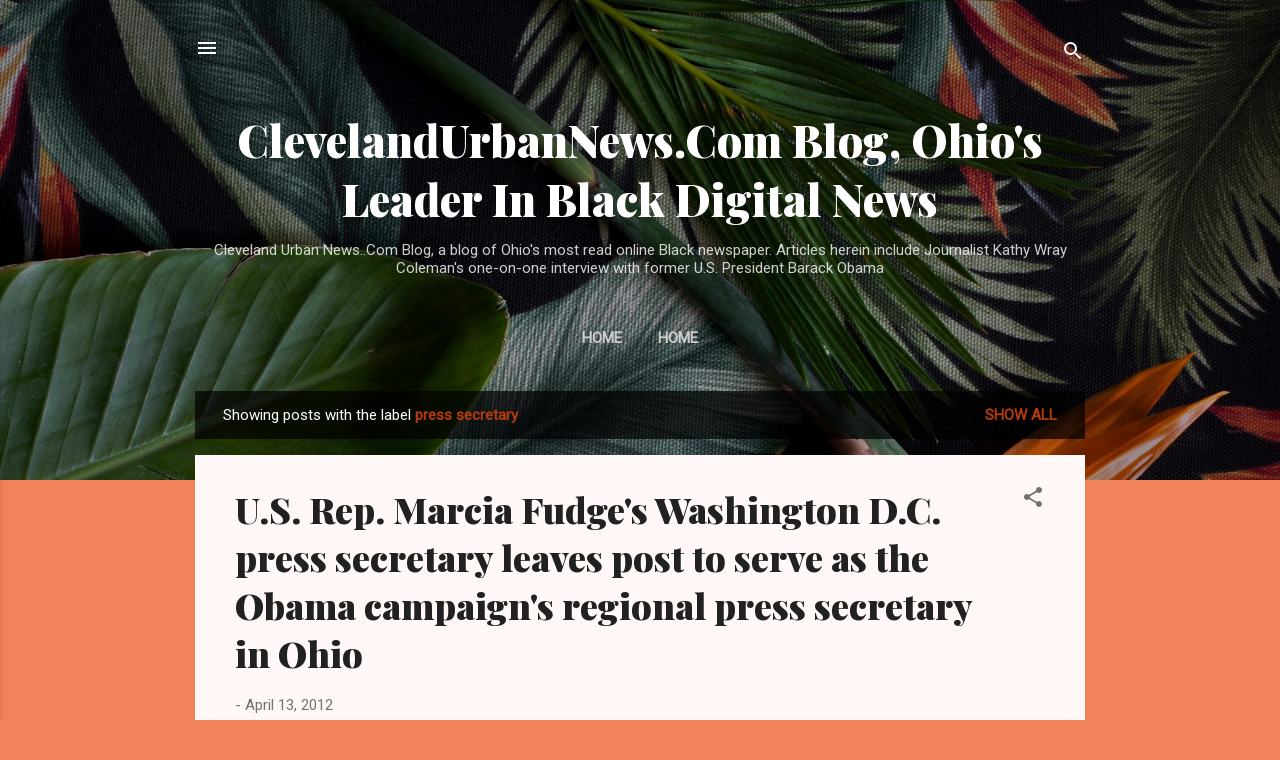

--- FILE ---
content_type: text/html; charset=UTF-8
request_url: https://www.kathywraycolemanonlinenewsblog.com/search/label/press%20secretary
body_size: 99258
content:
<!DOCTYPE html>
<html dir='ltr' lang='en'>
<head>
<meta content='width=device-width, initial-scale=1' name='viewport'/>
<title>ClevelandUrbanNews.Com Blog, Ohio&#39;s Leader In Black Digital News</title>
<meta content='text/html; charset=UTF-8' http-equiv='Content-Type'/>
<!-- Chrome, Firefox OS and Opera -->
<meta content='#f2825a' name='theme-color'/>
<!-- Windows Phone -->
<meta content='#f2825a' name='msapplication-navbutton-color'/>
<meta content='blogger' name='generator'/>
<link href='https://www.kathywraycolemanonlinenewsblog.com/favicon.ico' rel='icon' type='image/x-icon'/>
<link href='https://www.kathywraycolemanonlinenewsblog.com/search/label/press%20secretary' rel='canonical'/>
<link rel="alternate" type="application/atom+xml" title="ClevelandUrbanNews.Com Blog, Ohio&#39;s Leader In Black Digital News - Atom" href="https://www.kathywraycolemanonlinenewsblog.com/feeds/posts/default" />
<link rel="alternate" type="application/rss+xml" title="ClevelandUrbanNews.Com Blog, Ohio&#39;s Leader In Black Digital News - RSS" href="https://www.kathywraycolemanonlinenewsblog.com/feeds/posts/default?alt=rss" />
<link rel="service.post" type="application/atom+xml" title="ClevelandUrbanNews.Com Blog, Ohio&#39;s Leader In Black Digital News - Atom" href="https://www.blogger.com/feeds/419689552238555726/posts/default" />
<link rel="me" href="https://www.blogger.com/profile/13388336333262412240" />
<!--Can't find substitution for tag [blog.ieCssRetrofitLinks]-->
<meta content='A blog of current and archived news of Cleveland Urban News.Com, Ohio&#39;s most read online Black newspaper with national political news and local news' name='description'/>
<meta content='https://www.kathywraycolemanonlinenewsblog.com/search/label/press%20secretary' property='og:url'/>
<meta content='ClevelandUrbanNews.Com Blog, Ohio&#39;s Leader In Black Digital News' property='og:title'/>
<meta content='A blog of current and archived news of Cleveland Urban News.Com, Ohio&#39;s most read online Black newspaper with national political news and local news' property='og:description'/>
<meta content='https://blogger.googleusercontent.com/img/b/R29vZ2xl/AVvXsEgXkblFp5CZ1RKp1zn1i26k5Kd5IEiXysYRkdS0BrrzrV6jyyh6p2h5wzqIXnay87QkVFa4edSlvscFHRa4XUgNhDhHHmxzbnEdr3GYtHsh02pe-DriwA8Xraf5OaWQYxwtYfmOrBV8WUA/w1200-h630-p-k-no-nu/fudge+april+12.jpg' property='og:image'/>
<style type='text/css'>@font-face{font-family:'Playfair Display';font-style:normal;font-weight:900;font-display:swap;src:url(//fonts.gstatic.com/s/playfairdisplay/v40/nuFvD-vYSZviVYUb_rj3ij__anPXJzDwcbmjWBN2PKfsunDTbtPK-F2qC0usEw.woff2)format('woff2');unicode-range:U+0301,U+0400-045F,U+0490-0491,U+04B0-04B1,U+2116;}@font-face{font-family:'Playfair Display';font-style:normal;font-weight:900;font-display:swap;src:url(//fonts.gstatic.com/s/playfairdisplay/v40/nuFvD-vYSZviVYUb_rj3ij__anPXJzDwcbmjWBN2PKfsunDYbtPK-F2qC0usEw.woff2)format('woff2');unicode-range:U+0102-0103,U+0110-0111,U+0128-0129,U+0168-0169,U+01A0-01A1,U+01AF-01B0,U+0300-0301,U+0303-0304,U+0308-0309,U+0323,U+0329,U+1EA0-1EF9,U+20AB;}@font-face{font-family:'Playfair Display';font-style:normal;font-weight:900;font-display:swap;src:url(//fonts.gstatic.com/s/playfairdisplay/v40/nuFvD-vYSZviVYUb_rj3ij__anPXJzDwcbmjWBN2PKfsunDZbtPK-F2qC0usEw.woff2)format('woff2');unicode-range:U+0100-02BA,U+02BD-02C5,U+02C7-02CC,U+02CE-02D7,U+02DD-02FF,U+0304,U+0308,U+0329,U+1D00-1DBF,U+1E00-1E9F,U+1EF2-1EFF,U+2020,U+20A0-20AB,U+20AD-20C0,U+2113,U+2C60-2C7F,U+A720-A7FF;}@font-face{font-family:'Playfair Display';font-style:normal;font-weight:900;font-display:swap;src:url(//fonts.gstatic.com/s/playfairdisplay/v40/nuFvD-vYSZviVYUb_rj3ij__anPXJzDwcbmjWBN2PKfsunDXbtPK-F2qC0s.woff2)format('woff2');unicode-range:U+0000-00FF,U+0131,U+0152-0153,U+02BB-02BC,U+02C6,U+02DA,U+02DC,U+0304,U+0308,U+0329,U+2000-206F,U+20AC,U+2122,U+2191,U+2193,U+2212,U+2215,U+FEFF,U+FFFD;}@font-face{font-family:'Roboto';font-style:italic;font-weight:300;font-stretch:100%;font-display:swap;src:url(//fonts.gstatic.com/s/roboto/v50/KFOKCnqEu92Fr1Mu53ZEC9_Vu3r1gIhOszmOClHrs6ljXfMMLt_QuAX-k3Yi128m0kN2.woff2)format('woff2');unicode-range:U+0460-052F,U+1C80-1C8A,U+20B4,U+2DE0-2DFF,U+A640-A69F,U+FE2E-FE2F;}@font-face{font-family:'Roboto';font-style:italic;font-weight:300;font-stretch:100%;font-display:swap;src:url(//fonts.gstatic.com/s/roboto/v50/KFOKCnqEu92Fr1Mu53ZEC9_Vu3r1gIhOszmOClHrs6ljXfMMLt_QuAz-k3Yi128m0kN2.woff2)format('woff2');unicode-range:U+0301,U+0400-045F,U+0490-0491,U+04B0-04B1,U+2116;}@font-face{font-family:'Roboto';font-style:italic;font-weight:300;font-stretch:100%;font-display:swap;src:url(//fonts.gstatic.com/s/roboto/v50/KFOKCnqEu92Fr1Mu53ZEC9_Vu3r1gIhOszmOClHrs6ljXfMMLt_QuAT-k3Yi128m0kN2.woff2)format('woff2');unicode-range:U+1F00-1FFF;}@font-face{font-family:'Roboto';font-style:italic;font-weight:300;font-stretch:100%;font-display:swap;src:url(//fonts.gstatic.com/s/roboto/v50/KFOKCnqEu92Fr1Mu53ZEC9_Vu3r1gIhOszmOClHrs6ljXfMMLt_QuAv-k3Yi128m0kN2.woff2)format('woff2');unicode-range:U+0370-0377,U+037A-037F,U+0384-038A,U+038C,U+038E-03A1,U+03A3-03FF;}@font-face{font-family:'Roboto';font-style:italic;font-weight:300;font-stretch:100%;font-display:swap;src:url(//fonts.gstatic.com/s/roboto/v50/KFOKCnqEu92Fr1Mu53ZEC9_Vu3r1gIhOszmOClHrs6ljXfMMLt_QuHT-k3Yi128m0kN2.woff2)format('woff2');unicode-range:U+0302-0303,U+0305,U+0307-0308,U+0310,U+0312,U+0315,U+031A,U+0326-0327,U+032C,U+032F-0330,U+0332-0333,U+0338,U+033A,U+0346,U+034D,U+0391-03A1,U+03A3-03A9,U+03B1-03C9,U+03D1,U+03D5-03D6,U+03F0-03F1,U+03F4-03F5,U+2016-2017,U+2034-2038,U+203C,U+2040,U+2043,U+2047,U+2050,U+2057,U+205F,U+2070-2071,U+2074-208E,U+2090-209C,U+20D0-20DC,U+20E1,U+20E5-20EF,U+2100-2112,U+2114-2115,U+2117-2121,U+2123-214F,U+2190,U+2192,U+2194-21AE,U+21B0-21E5,U+21F1-21F2,U+21F4-2211,U+2213-2214,U+2216-22FF,U+2308-230B,U+2310,U+2319,U+231C-2321,U+2336-237A,U+237C,U+2395,U+239B-23B7,U+23D0,U+23DC-23E1,U+2474-2475,U+25AF,U+25B3,U+25B7,U+25BD,U+25C1,U+25CA,U+25CC,U+25FB,U+266D-266F,U+27C0-27FF,U+2900-2AFF,U+2B0E-2B11,U+2B30-2B4C,U+2BFE,U+3030,U+FF5B,U+FF5D,U+1D400-1D7FF,U+1EE00-1EEFF;}@font-face{font-family:'Roboto';font-style:italic;font-weight:300;font-stretch:100%;font-display:swap;src:url(//fonts.gstatic.com/s/roboto/v50/KFOKCnqEu92Fr1Mu53ZEC9_Vu3r1gIhOszmOClHrs6ljXfMMLt_QuGb-k3Yi128m0kN2.woff2)format('woff2');unicode-range:U+0001-000C,U+000E-001F,U+007F-009F,U+20DD-20E0,U+20E2-20E4,U+2150-218F,U+2190,U+2192,U+2194-2199,U+21AF,U+21E6-21F0,U+21F3,U+2218-2219,U+2299,U+22C4-22C6,U+2300-243F,U+2440-244A,U+2460-24FF,U+25A0-27BF,U+2800-28FF,U+2921-2922,U+2981,U+29BF,U+29EB,U+2B00-2BFF,U+4DC0-4DFF,U+FFF9-FFFB,U+10140-1018E,U+10190-1019C,U+101A0,U+101D0-101FD,U+102E0-102FB,U+10E60-10E7E,U+1D2C0-1D2D3,U+1D2E0-1D37F,U+1F000-1F0FF,U+1F100-1F1AD,U+1F1E6-1F1FF,U+1F30D-1F30F,U+1F315,U+1F31C,U+1F31E,U+1F320-1F32C,U+1F336,U+1F378,U+1F37D,U+1F382,U+1F393-1F39F,U+1F3A7-1F3A8,U+1F3AC-1F3AF,U+1F3C2,U+1F3C4-1F3C6,U+1F3CA-1F3CE,U+1F3D4-1F3E0,U+1F3ED,U+1F3F1-1F3F3,U+1F3F5-1F3F7,U+1F408,U+1F415,U+1F41F,U+1F426,U+1F43F,U+1F441-1F442,U+1F444,U+1F446-1F449,U+1F44C-1F44E,U+1F453,U+1F46A,U+1F47D,U+1F4A3,U+1F4B0,U+1F4B3,U+1F4B9,U+1F4BB,U+1F4BF,U+1F4C8-1F4CB,U+1F4D6,U+1F4DA,U+1F4DF,U+1F4E3-1F4E6,U+1F4EA-1F4ED,U+1F4F7,U+1F4F9-1F4FB,U+1F4FD-1F4FE,U+1F503,U+1F507-1F50B,U+1F50D,U+1F512-1F513,U+1F53E-1F54A,U+1F54F-1F5FA,U+1F610,U+1F650-1F67F,U+1F687,U+1F68D,U+1F691,U+1F694,U+1F698,U+1F6AD,U+1F6B2,U+1F6B9-1F6BA,U+1F6BC,U+1F6C6-1F6CF,U+1F6D3-1F6D7,U+1F6E0-1F6EA,U+1F6F0-1F6F3,U+1F6F7-1F6FC,U+1F700-1F7FF,U+1F800-1F80B,U+1F810-1F847,U+1F850-1F859,U+1F860-1F887,U+1F890-1F8AD,U+1F8B0-1F8BB,U+1F8C0-1F8C1,U+1F900-1F90B,U+1F93B,U+1F946,U+1F984,U+1F996,U+1F9E9,U+1FA00-1FA6F,U+1FA70-1FA7C,U+1FA80-1FA89,U+1FA8F-1FAC6,U+1FACE-1FADC,U+1FADF-1FAE9,U+1FAF0-1FAF8,U+1FB00-1FBFF;}@font-face{font-family:'Roboto';font-style:italic;font-weight:300;font-stretch:100%;font-display:swap;src:url(//fonts.gstatic.com/s/roboto/v50/KFOKCnqEu92Fr1Mu53ZEC9_Vu3r1gIhOszmOClHrs6ljXfMMLt_QuAf-k3Yi128m0kN2.woff2)format('woff2');unicode-range:U+0102-0103,U+0110-0111,U+0128-0129,U+0168-0169,U+01A0-01A1,U+01AF-01B0,U+0300-0301,U+0303-0304,U+0308-0309,U+0323,U+0329,U+1EA0-1EF9,U+20AB;}@font-face{font-family:'Roboto';font-style:italic;font-weight:300;font-stretch:100%;font-display:swap;src:url(//fonts.gstatic.com/s/roboto/v50/KFOKCnqEu92Fr1Mu53ZEC9_Vu3r1gIhOszmOClHrs6ljXfMMLt_QuAb-k3Yi128m0kN2.woff2)format('woff2');unicode-range:U+0100-02BA,U+02BD-02C5,U+02C7-02CC,U+02CE-02D7,U+02DD-02FF,U+0304,U+0308,U+0329,U+1D00-1DBF,U+1E00-1E9F,U+1EF2-1EFF,U+2020,U+20A0-20AB,U+20AD-20C0,U+2113,U+2C60-2C7F,U+A720-A7FF;}@font-face{font-family:'Roboto';font-style:italic;font-weight:300;font-stretch:100%;font-display:swap;src:url(//fonts.gstatic.com/s/roboto/v50/KFOKCnqEu92Fr1Mu53ZEC9_Vu3r1gIhOszmOClHrs6ljXfMMLt_QuAj-k3Yi128m0g.woff2)format('woff2');unicode-range:U+0000-00FF,U+0131,U+0152-0153,U+02BB-02BC,U+02C6,U+02DA,U+02DC,U+0304,U+0308,U+0329,U+2000-206F,U+20AC,U+2122,U+2191,U+2193,U+2212,U+2215,U+FEFF,U+FFFD;}@font-face{font-family:'Roboto';font-style:normal;font-weight:400;font-stretch:100%;font-display:swap;src:url(//fonts.gstatic.com/s/roboto/v50/KFOMCnqEu92Fr1ME7kSn66aGLdTylUAMQXC89YmC2DPNWubEbVmZiAr0klQmz24O0g.woff2)format('woff2');unicode-range:U+0460-052F,U+1C80-1C8A,U+20B4,U+2DE0-2DFF,U+A640-A69F,U+FE2E-FE2F;}@font-face{font-family:'Roboto';font-style:normal;font-weight:400;font-stretch:100%;font-display:swap;src:url(//fonts.gstatic.com/s/roboto/v50/KFOMCnqEu92Fr1ME7kSn66aGLdTylUAMQXC89YmC2DPNWubEbVmQiAr0klQmz24O0g.woff2)format('woff2');unicode-range:U+0301,U+0400-045F,U+0490-0491,U+04B0-04B1,U+2116;}@font-face{font-family:'Roboto';font-style:normal;font-weight:400;font-stretch:100%;font-display:swap;src:url(//fonts.gstatic.com/s/roboto/v50/KFOMCnqEu92Fr1ME7kSn66aGLdTylUAMQXC89YmC2DPNWubEbVmYiAr0klQmz24O0g.woff2)format('woff2');unicode-range:U+1F00-1FFF;}@font-face{font-family:'Roboto';font-style:normal;font-weight:400;font-stretch:100%;font-display:swap;src:url(//fonts.gstatic.com/s/roboto/v50/KFOMCnqEu92Fr1ME7kSn66aGLdTylUAMQXC89YmC2DPNWubEbVmXiAr0klQmz24O0g.woff2)format('woff2');unicode-range:U+0370-0377,U+037A-037F,U+0384-038A,U+038C,U+038E-03A1,U+03A3-03FF;}@font-face{font-family:'Roboto';font-style:normal;font-weight:400;font-stretch:100%;font-display:swap;src:url(//fonts.gstatic.com/s/roboto/v50/KFOMCnqEu92Fr1ME7kSn66aGLdTylUAMQXC89YmC2DPNWubEbVnoiAr0klQmz24O0g.woff2)format('woff2');unicode-range:U+0302-0303,U+0305,U+0307-0308,U+0310,U+0312,U+0315,U+031A,U+0326-0327,U+032C,U+032F-0330,U+0332-0333,U+0338,U+033A,U+0346,U+034D,U+0391-03A1,U+03A3-03A9,U+03B1-03C9,U+03D1,U+03D5-03D6,U+03F0-03F1,U+03F4-03F5,U+2016-2017,U+2034-2038,U+203C,U+2040,U+2043,U+2047,U+2050,U+2057,U+205F,U+2070-2071,U+2074-208E,U+2090-209C,U+20D0-20DC,U+20E1,U+20E5-20EF,U+2100-2112,U+2114-2115,U+2117-2121,U+2123-214F,U+2190,U+2192,U+2194-21AE,U+21B0-21E5,U+21F1-21F2,U+21F4-2211,U+2213-2214,U+2216-22FF,U+2308-230B,U+2310,U+2319,U+231C-2321,U+2336-237A,U+237C,U+2395,U+239B-23B7,U+23D0,U+23DC-23E1,U+2474-2475,U+25AF,U+25B3,U+25B7,U+25BD,U+25C1,U+25CA,U+25CC,U+25FB,U+266D-266F,U+27C0-27FF,U+2900-2AFF,U+2B0E-2B11,U+2B30-2B4C,U+2BFE,U+3030,U+FF5B,U+FF5D,U+1D400-1D7FF,U+1EE00-1EEFF;}@font-face{font-family:'Roboto';font-style:normal;font-weight:400;font-stretch:100%;font-display:swap;src:url(//fonts.gstatic.com/s/roboto/v50/KFOMCnqEu92Fr1ME7kSn66aGLdTylUAMQXC89YmC2DPNWubEbVn6iAr0klQmz24O0g.woff2)format('woff2');unicode-range:U+0001-000C,U+000E-001F,U+007F-009F,U+20DD-20E0,U+20E2-20E4,U+2150-218F,U+2190,U+2192,U+2194-2199,U+21AF,U+21E6-21F0,U+21F3,U+2218-2219,U+2299,U+22C4-22C6,U+2300-243F,U+2440-244A,U+2460-24FF,U+25A0-27BF,U+2800-28FF,U+2921-2922,U+2981,U+29BF,U+29EB,U+2B00-2BFF,U+4DC0-4DFF,U+FFF9-FFFB,U+10140-1018E,U+10190-1019C,U+101A0,U+101D0-101FD,U+102E0-102FB,U+10E60-10E7E,U+1D2C0-1D2D3,U+1D2E0-1D37F,U+1F000-1F0FF,U+1F100-1F1AD,U+1F1E6-1F1FF,U+1F30D-1F30F,U+1F315,U+1F31C,U+1F31E,U+1F320-1F32C,U+1F336,U+1F378,U+1F37D,U+1F382,U+1F393-1F39F,U+1F3A7-1F3A8,U+1F3AC-1F3AF,U+1F3C2,U+1F3C4-1F3C6,U+1F3CA-1F3CE,U+1F3D4-1F3E0,U+1F3ED,U+1F3F1-1F3F3,U+1F3F5-1F3F7,U+1F408,U+1F415,U+1F41F,U+1F426,U+1F43F,U+1F441-1F442,U+1F444,U+1F446-1F449,U+1F44C-1F44E,U+1F453,U+1F46A,U+1F47D,U+1F4A3,U+1F4B0,U+1F4B3,U+1F4B9,U+1F4BB,U+1F4BF,U+1F4C8-1F4CB,U+1F4D6,U+1F4DA,U+1F4DF,U+1F4E3-1F4E6,U+1F4EA-1F4ED,U+1F4F7,U+1F4F9-1F4FB,U+1F4FD-1F4FE,U+1F503,U+1F507-1F50B,U+1F50D,U+1F512-1F513,U+1F53E-1F54A,U+1F54F-1F5FA,U+1F610,U+1F650-1F67F,U+1F687,U+1F68D,U+1F691,U+1F694,U+1F698,U+1F6AD,U+1F6B2,U+1F6B9-1F6BA,U+1F6BC,U+1F6C6-1F6CF,U+1F6D3-1F6D7,U+1F6E0-1F6EA,U+1F6F0-1F6F3,U+1F6F7-1F6FC,U+1F700-1F7FF,U+1F800-1F80B,U+1F810-1F847,U+1F850-1F859,U+1F860-1F887,U+1F890-1F8AD,U+1F8B0-1F8BB,U+1F8C0-1F8C1,U+1F900-1F90B,U+1F93B,U+1F946,U+1F984,U+1F996,U+1F9E9,U+1FA00-1FA6F,U+1FA70-1FA7C,U+1FA80-1FA89,U+1FA8F-1FAC6,U+1FACE-1FADC,U+1FADF-1FAE9,U+1FAF0-1FAF8,U+1FB00-1FBFF;}@font-face{font-family:'Roboto';font-style:normal;font-weight:400;font-stretch:100%;font-display:swap;src:url(//fonts.gstatic.com/s/roboto/v50/KFOMCnqEu92Fr1ME7kSn66aGLdTylUAMQXC89YmC2DPNWubEbVmbiAr0klQmz24O0g.woff2)format('woff2');unicode-range:U+0102-0103,U+0110-0111,U+0128-0129,U+0168-0169,U+01A0-01A1,U+01AF-01B0,U+0300-0301,U+0303-0304,U+0308-0309,U+0323,U+0329,U+1EA0-1EF9,U+20AB;}@font-face{font-family:'Roboto';font-style:normal;font-weight:400;font-stretch:100%;font-display:swap;src:url(//fonts.gstatic.com/s/roboto/v50/KFOMCnqEu92Fr1ME7kSn66aGLdTylUAMQXC89YmC2DPNWubEbVmaiAr0klQmz24O0g.woff2)format('woff2');unicode-range:U+0100-02BA,U+02BD-02C5,U+02C7-02CC,U+02CE-02D7,U+02DD-02FF,U+0304,U+0308,U+0329,U+1D00-1DBF,U+1E00-1E9F,U+1EF2-1EFF,U+2020,U+20A0-20AB,U+20AD-20C0,U+2113,U+2C60-2C7F,U+A720-A7FF;}@font-face{font-family:'Roboto';font-style:normal;font-weight:400;font-stretch:100%;font-display:swap;src:url(//fonts.gstatic.com/s/roboto/v50/KFOMCnqEu92Fr1ME7kSn66aGLdTylUAMQXC89YmC2DPNWubEbVmUiAr0klQmz24.woff2)format('woff2');unicode-range:U+0000-00FF,U+0131,U+0152-0153,U+02BB-02BC,U+02C6,U+02DA,U+02DC,U+0304,U+0308,U+0329,U+2000-206F,U+20AC,U+2122,U+2191,U+2193,U+2212,U+2215,U+FEFF,U+FFFD;}</style>
<style id='page-skin-1' type='text/css'><!--
/*! normalize.css v3.0.1 | MIT License | git.io/normalize */html{font-family:sans-serif;-ms-text-size-adjust:100%;-webkit-text-size-adjust:100%}body{margin:0}article,aside,details,figcaption,figure,footer,header,hgroup,main,nav,section,summary{display:block}audio,canvas,progress,video{display:inline-block;vertical-align:baseline}audio:not([controls]){display:none;height:0}[hidden],template{display:none}a{background:transparent}a:active,a:hover{outline:0}abbr[title]{border-bottom:1px dotted}b,strong{font-weight:bold}dfn{font-style:italic}h1{font-size:2em;margin:.67em 0}mark{background:#ff0;color:#000}small{font-size:80%}sub,sup{font-size:75%;line-height:0;position:relative;vertical-align:baseline}sup{top:-0.5em}sub{bottom:-0.25em}img{border:0}svg:not(:root){overflow:hidden}figure{margin:1em 40px}hr{-moz-box-sizing:content-box;box-sizing:content-box;height:0}pre{overflow:auto}code,kbd,pre,samp{font-family:monospace,monospace;font-size:1em}button,input,optgroup,select,textarea{color:inherit;font:inherit;margin:0}button{overflow:visible}button,select{text-transform:none}button,html input[type="button"],input[type="reset"],input[type="submit"]{-webkit-appearance:button;cursor:pointer}button[disabled],html input[disabled]{cursor:default}button::-moz-focus-inner,input::-moz-focus-inner{border:0;padding:0}input{line-height:normal}input[type="checkbox"],input[type="radio"]{box-sizing:border-box;padding:0}input[type="number"]::-webkit-inner-spin-button,input[type="number"]::-webkit-outer-spin-button{height:auto}input[type="search"]{-webkit-appearance:textfield;-moz-box-sizing:content-box;-webkit-box-sizing:content-box;box-sizing:content-box}input[type="search"]::-webkit-search-cancel-button,input[type="search"]::-webkit-search-decoration{-webkit-appearance:none}fieldset{border:1px solid #c0c0c0;margin:0 2px;padding:.35em .625em .75em}legend{border:0;padding:0}textarea{overflow:auto}optgroup{font-weight:bold}table{border-collapse:collapse;border-spacing:0}td,th{padding:0}
/*!************************************************
* Blogger Template Style
* Name: Contempo
**************************************************/
body{
overflow-wrap:break-word;
word-break:break-word;
word-wrap:break-word
}
.hidden{
display:none
}
.invisible{
visibility:hidden
}
.container::after,.float-container::after{
clear:both;
content:"";
display:table
}
.clearboth{
clear:both
}
#comments .comment .comment-actions,.subscribe-popup .FollowByEmail .follow-by-email-submit,.widget.Profile .profile-link,.widget.Profile .profile-link.visit-profile{
background:0 0;
border:0;
box-shadow:none;
color:#B33a0d;
cursor:pointer;
font-size:14px;
font-weight:700;
outline:0;
text-decoration:none;
text-transform:uppercase;
width:auto
}
.dim-overlay{
background-color:rgba(0,0,0,.54);
height:100vh;
left:0;
position:fixed;
top:0;
width:100%
}
#sharing-dim-overlay{
background-color:transparent
}
input::-ms-clear{
display:none
}
.blogger-logo,.svg-icon-24.blogger-logo{
fill:#ff9800;
opacity:1
}
.loading-spinner-large{
-webkit-animation:mspin-rotate 1.568s infinite linear;
animation:mspin-rotate 1.568s infinite linear;
height:48px;
overflow:hidden;
position:absolute;
width:48px;
z-index:200
}
.loading-spinner-large>div{
-webkit-animation:mspin-revrot 5332ms infinite steps(4);
animation:mspin-revrot 5332ms infinite steps(4)
}
.loading-spinner-large>div>div{
-webkit-animation:mspin-singlecolor-large-film 1333ms infinite steps(81);
animation:mspin-singlecolor-large-film 1333ms infinite steps(81);
background-size:100%;
height:48px;
width:3888px
}
.mspin-black-large>div>div,.mspin-grey_54-large>div>div{
background-image:url(https://www.blogblog.com/indie/mspin_black_large.svg)
}
.mspin-white-large>div>div{
background-image:url(https://www.blogblog.com/indie/mspin_white_large.svg)
}
.mspin-grey_54-large{
opacity:.54
}
@-webkit-keyframes mspin-singlecolor-large-film{
from{
-webkit-transform:translateX(0);
transform:translateX(0)
}
to{
-webkit-transform:translateX(-3888px);
transform:translateX(-3888px)
}
}
@keyframes mspin-singlecolor-large-film{
from{
-webkit-transform:translateX(0);
transform:translateX(0)
}
to{
-webkit-transform:translateX(-3888px);
transform:translateX(-3888px)
}
}
@-webkit-keyframes mspin-rotate{
from{
-webkit-transform:rotate(0);
transform:rotate(0)
}
to{
-webkit-transform:rotate(360deg);
transform:rotate(360deg)
}
}
@keyframes mspin-rotate{
from{
-webkit-transform:rotate(0);
transform:rotate(0)
}
to{
-webkit-transform:rotate(360deg);
transform:rotate(360deg)
}
}
@-webkit-keyframes mspin-revrot{
from{
-webkit-transform:rotate(0);
transform:rotate(0)
}
to{
-webkit-transform:rotate(-360deg);
transform:rotate(-360deg)
}
}
@keyframes mspin-revrot{
from{
-webkit-transform:rotate(0);
transform:rotate(0)
}
to{
-webkit-transform:rotate(-360deg);
transform:rotate(-360deg)
}
}
.skip-navigation{
background-color:#fff;
box-sizing:border-box;
color:#000;
display:block;
height:0;
left:0;
line-height:50px;
overflow:hidden;
padding-top:0;
position:fixed;
text-align:center;
top:0;
-webkit-transition:box-shadow .3s,height .3s,padding-top .3s;
transition:box-shadow .3s,height .3s,padding-top .3s;
width:100%;
z-index:900
}
.skip-navigation:focus{
box-shadow:0 4px 5px 0 rgba(0,0,0,.14),0 1px 10px 0 rgba(0,0,0,.12),0 2px 4px -1px rgba(0,0,0,.2);
height:50px
}
#main{
outline:0
}
.main-heading{
position:absolute;
clip:rect(1px,1px,1px,1px);
padding:0;
border:0;
height:1px;
width:1px;
overflow:hidden
}
.Attribution{
margin-top:1em;
text-align:center
}
.Attribution .blogger img,.Attribution .blogger svg{
vertical-align:bottom
}
.Attribution .blogger img{
margin-right:.5em
}
.Attribution div{
line-height:24px;
margin-top:.5em
}
.Attribution .copyright,.Attribution .image-attribution{
font-size:.7em;
margin-top:1.5em
}
.BLOG_mobile_video_class{
display:none
}
.bg-photo{
background-attachment:scroll!important
}
body .CSS_LIGHTBOX{
z-index:900
}
.extendable .show-less,.extendable .show-more{
border-color:#B33a0d;
color:#B33a0d;
margin-top:8px
}
.extendable .show-less.hidden,.extendable .show-more.hidden{
display:none
}
.inline-ad{
display:none;
max-width:100%;
overflow:hidden
}
.adsbygoogle{
display:block
}
#cookieChoiceInfo{
bottom:0;
top:auto
}
iframe.b-hbp-video{
border:0
}
.post-body img{
max-width:100%
}
.post-body iframe{
max-width:100%
}
.post-body a[imageanchor="1"]{
display:inline-block
}
.byline{
margin-right:1em
}
.byline:last-child{
margin-right:0
}
.link-copied-dialog{
max-width:520px;
outline:0
}
.link-copied-dialog .modal-dialog-buttons{
margin-top:8px
}
.link-copied-dialog .goog-buttonset-default{
background:0 0;
border:0
}
.link-copied-dialog .goog-buttonset-default:focus{
outline:0
}
.paging-control-container{
margin-bottom:16px
}
.paging-control-container .paging-control{
display:inline-block
}
.paging-control-container .comment-range-text::after,.paging-control-container .paging-control{
color:#B33a0d
}
.paging-control-container .comment-range-text,.paging-control-container .paging-control{
margin-right:8px
}
.paging-control-container .comment-range-text::after,.paging-control-container .paging-control::after{
content:"\b7";
cursor:default;
padding-left:8px;
pointer-events:none
}
.paging-control-container .comment-range-text:last-child::after,.paging-control-container .paging-control:last-child::after{
content:none
}
.byline.reactions iframe{
height:20px
}
.b-notification{
color:#000;
background-color:#fff;
border-bottom:solid 1px #000;
box-sizing:border-box;
padding:16px 32px;
text-align:center
}
.b-notification.visible{
-webkit-transition:margin-top .3s cubic-bezier(.4,0,.2,1);
transition:margin-top .3s cubic-bezier(.4,0,.2,1)
}
.b-notification.invisible{
position:absolute
}
.b-notification-close{
position:absolute;
right:8px;
top:8px
}
.no-posts-message{
line-height:40px;
text-align:center
}
@media screen and (max-width:800px){
body.item-view .post-body a[imageanchor="1"][style*="float: left;"],body.item-view .post-body a[imageanchor="1"][style*="float: right;"]{
float:none!important;
clear:none!important
}
body.item-view .post-body a[imageanchor="1"] img{
display:block;
height:auto;
margin:0 auto
}
body.item-view .post-body>.separator:first-child>a[imageanchor="1"]:first-child{
margin-top:20px
}
.post-body a[imageanchor]{
display:block
}
body.item-view .post-body a[imageanchor="1"]{
margin-left:0!important;
margin-right:0!important
}
body.item-view .post-body a[imageanchor="1"]+a[imageanchor="1"]{
margin-top:16px
}
}
.item-control{
display:none
}
#comments{
border-top:1px dashed rgba(0,0,0,.54);
margin-top:20px;
padding:20px
}
#comments .comment-thread ol{
margin:0;
padding-left:0;
padding-left:0
}
#comments .comment .comment-replybox-single,#comments .comment-thread .comment-replies{
margin-left:60px
}
#comments .comment-thread .thread-count{
display:none
}
#comments .comment{
list-style-type:none;
padding:0 0 30px;
position:relative
}
#comments .comment .comment{
padding-bottom:8px
}
.comment .avatar-image-container{
position:absolute
}
.comment .avatar-image-container img{
border-radius:50%
}
.avatar-image-container svg,.comment .avatar-image-container .avatar-icon{
border-radius:50%;
border:solid 1px #707070;
box-sizing:border-box;
fill:#707070;
height:35px;
margin:0;
padding:7px;
width:35px
}
.comment .comment-block{
margin-top:10px;
margin-left:60px;
padding-bottom:0
}
#comments .comment-author-header-wrapper{
margin-left:40px
}
#comments .comment .thread-expanded .comment-block{
padding-bottom:20px
}
#comments .comment .comment-header .user,#comments .comment .comment-header .user a{
color:#212121;
font-style:normal;
font-weight:700
}
#comments .comment .comment-actions{
bottom:0;
margin-bottom:15px;
position:absolute
}
#comments .comment .comment-actions>*{
margin-right:8px
}
#comments .comment .comment-header .datetime{
bottom:0;
color:rgba(33,33,33,.54);
display:inline-block;
font-size:13px;
font-style:italic;
margin-left:8px
}
#comments .comment .comment-footer .comment-timestamp a,#comments .comment .comment-header .datetime a{
color:rgba(33,33,33,.54)
}
#comments .comment .comment-content,.comment .comment-body{
margin-top:12px;
word-break:break-word
}
.comment-body{
margin-bottom:12px
}
#comments.embed[data-num-comments="0"]{
border:0;
margin-top:0;
padding-top:0
}
#comments.embed[data-num-comments="0"] #comment-post-message,#comments.embed[data-num-comments="0"] div.comment-form>p,#comments.embed[data-num-comments="0"] p.comment-footer{
display:none
}
#comment-editor-src{
display:none
}
.comments .comments-content .loadmore.loaded{
max-height:0;
opacity:0;
overflow:hidden
}
.extendable .remaining-items{
height:0;
overflow:hidden;
-webkit-transition:height .3s cubic-bezier(.4,0,.2,1);
transition:height .3s cubic-bezier(.4,0,.2,1)
}
.extendable .remaining-items.expanded{
height:auto
}
.svg-icon-24,.svg-icon-24-button{
cursor:pointer;
height:24px;
width:24px;
min-width:24px
}
.touch-icon{
margin:-12px;
padding:12px
}
.touch-icon:active,.touch-icon:focus{
background-color:rgba(153,153,153,.4);
border-radius:50%
}
svg:not(:root).touch-icon{
overflow:visible
}
html[dir=rtl] .rtl-reversible-icon{
-webkit-transform:scaleX(-1);
-ms-transform:scaleX(-1);
transform:scaleX(-1)
}
.svg-icon-24-button,.touch-icon-button{
background:0 0;
border:0;
margin:0;
outline:0;
padding:0
}
.touch-icon-button .touch-icon:active,.touch-icon-button .touch-icon:focus{
background-color:transparent
}
.touch-icon-button:active .touch-icon,.touch-icon-button:focus .touch-icon{
background-color:rgba(153,153,153,.4);
border-radius:50%
}
.Profile .default-avatar-wrapper .avatar-icon{
border-radius:50%;
border:solid 1px #707070;
box-sizing:border-box;
fill:#707070;
margin:0
}
.Profile .individual .default-avatar-wrapper .avatar-icon{
padding:25px
}
.Profile .individual .avatar-icon,.Profile .individual .profile-img{
height:120px;
width:120px
}
.Profile .team .default-avatar-wrapper .avatar-icon{
padding:8px
}
.Profile .team .avatar-icon,.Profile .team .default-avatar-wrapper,.Profile .team .profile-img{
height:40px;
width:40px
}
.snippet-container{
margin:0;
position:relative;
overflow:hidden
}
.snippet-fade{
bottom:0;
box-sizing:border-box;
position:absolute;
width:96px
}
.snippet-fade{
right:0
}
.snippet-fade:after{
content:"\2026"
}
.snippet-fade:after{
float:right
}
.post-bottom{
-webkit-box-align:center;
-webkit-align-items:center;
-ms-flex-align:center;
align-items:center;
display:-webkit-box;
display:-webkit-flex;
display:-ms-flexbox;
display:flex;
-webkit-flex-wrap:wrap;
-ms-flex-wrap:wrap;
flex-wrap:wrap
}
.post-footer{
-webkit-box-flex:1;
-webkit-flex:1 1 auto;
-ms-flex:1 1 auto;
flex:1 1 auto;
-webkit-flex-wrap:wrap;
-ms-flex-wrap:wrap;
flex-wrap:wrap;
-webkit-box-ordinal-group:2;
-webkit-order:1;
-ms-flex-order:1;
order:1
}
.post-footer>*{
-webkit-box-flex:0;
-webkit-flex:0 1 auto;
-ms-flex:0 1 auto;
flex:0 1 auto
}
.post-footer .byline:last-child{
margin-right:1em
}
.jump-link{
-webkit-box-flex:0;
-webkit-flex:0 0 auto;
-ms-flex:0 0 auto;
flex:0 0 auto;
-webkit-box-ordinal-group:3;
-webkit-order:2;
-ms-flex-order:2;
order:2
}
.centered-top-container.sticky{
left:0;
position:fixed;
right:0;
top:0;
width:auto;
z-index:50;
-webkit-transition-property:opacity,-webkit-transform;
transition-property:opacity,-webkit-transform;
transition-property:transform,opacity;
transition-property:transform,opacity,-webkit-transform;
-webkit-transition-duration:.2s;
transition-duration:.2s;
-webkit-transition-timing-function:cubic-bezier(.4,0,.2,1);
transition-timing-function:cubic-bezier(.4,0,.2,1)
}
.centered-top-placeholder{
display:none
}
.collapsed-header .centered-top-placeholder{
display:block
}
.centered-top-container .Header .replaced h1,.centered-top-placeholder .Header .replaced h1{
display:none
}
.centered-top-container.sticky .Header .replaced h1{
display:block
}
.centered-top-container.sticky .Header .header-widget{
background:0 0
}
.centered-top-container.sticky .Header .header-image-wrapper{
display:none
}
.centered-top-container img,.centered-top-placeholder img{
max-width:100%
}
.collapsible{
-webkit-transition:height .3s cubic-bezier(.4,0,.2,1);
transition:height .3s cubic-bezier(.4,0,.2,1)
}
.collapsible,.collapsible>summary{
display:block;
overflow:hidden
}
.collapsible>:not(summary){
display:none
}
.collapsible[open]>:not(summary){
display:block
}
.collapsible:focus,.collapsible>summary:focus{
outline:0
}
.collapsible>summary{
cursor:pointer;
display:block;
padding:0
}
.collapsible:focus>summary,.collapsible>summary:focus{
background-color:transparent
}
.collapsible>summary::-webkit-details-marker{
display:none
}
.collapsible-title{
-webkit-box-align:center;
-webkit-align-items:center;
-ms-flex-align:center;
align-items:center;
display:-webkit-box;
display:-webkit-flex;
display:-ms-flexbox;
display:flex
}
.collapsible-title .title{
-webkit-box-flex:1;
-webkit-flex:1 1 auto;
-ms-flex:1 1 auto;
flex:1 1 auto;
-webkit-box-ordinal-group:1;
-webkit-order:0;
-ms-flex-order:0;
order:0;
overflow:hidden;
text-overflow:ellipsis;
white-space:nowrap
}
.collapsible-title .chevron-down,.collapsible[open] .collapsible-title .chevron-up{
display:block
}
.collapsible-title .chevron-up,.collapsible[open] .collapsible-title .chevron-down{
display:none
}
.flat-button{
cursor:pointer;
display:inline-block;
font-weight:700;
text-transform:uppercase;
border-radius:2px;
padding:8px;
margin:-8px
}
.flat-icon-button{
background:0 0;
border:0;
margin:0;
outline:0;
padding:0;
margin:-12px;
padding:12px;
cursor:pointer;
box-sizing:content-box;
display:inline-block;
line-height:0
}
.flat-icon-button,.flat-icon-button .splash-wrapper{
border-radius:50%
}
.flat-icon-button .splash.animate{
-webkit-animation-duration:.3s;
animation-duration:.3s
}
.overflowable-container{
max-height:46px;
overflow:hidden;
position:relative
}
.overflow-button{
cursor:pointer
}
#overflowable-dim-overlay{
background:0 0
}
.overflow-popup{
box-shadow:0 2px 2px 0 rgba(0,0,0,.14),0 3px 1px -2px rgba(0,0,0,.2),0 1px 5px 0 rgba(0,0,0,.12);
background-color:#fff8f6;
left:0;
max-width:calc(100% - 32px);
position:absolute;
top:0;
visibility:hidden;
z-index:101
}
.overflow-popup ul{
list-style:none
}
.overflow-popup .tabs li,.overflow-popup li{
display:block;
height:auto
}
.overflow-popup .tabs li{
padding-left:0;
padding-right:0
}
.overflow-button.hidden,.overflow-popup .tabs li.hidden,.overflow-popup li.hidden{
display:none
}
.pill-button{
background:0 0;
border:1px solid;
border-radius:12px;
cursor:pointer;
display:inline-block;
padding:4px 16px;
text-transform:uppercase
}
.ripple{
position:relative
}
.ripple>*{
z-index:1
}
.splash-wrapper{
bottom:0;
left:0;
overflow:hidden;
pointer-events:none;
position:absolute;
right:0;
top:0;
z-index:0
}
.splash{
background:#ccc;
border-radius:100%;
display:block;
opacity:.6;
position:absolute;
-webkit-transform:scale(0);
-ms-transform:scale(0);
transform:scale(0)
}
.splash.animate{
-webkit-animation:ripple-effect .4s linear;
animation:ripple-effect .4s linear
}
@-webkit-keyframes ripple-effect{
100%{
opacity:0;
-webkit-transform:scale(2.5);
transform:scale(2.5)
}
}
@keyframes ripple-effect{
100%{
opacity:0;
-webkit-transform:scale(2.5);
transform:scale(2.5)
}
}
.search{
display:-webkit-box;
display:-webkit-flex;
display:-ms-flexbox;
display:flex;
line-height:24px;
width:24px
}
.search.focused{
width:100%
}
.search.focused .section{
width:100%
}
.search form{
z-index:101
}
.search h3{
display:none
}
.search form{
display:-webkit-box;
display:-webkit-flex;
display:-ms-flexbox;
display:flex;
-webkit-box-flex:1;
-webkit-flex:1 0 0;
-ms-flex:1 0 0px;
flex:1 0 0;
border-bottom:solid 1px transparent;
padding-bottom:8px
}
.search form>*{
display:none
}
.search.focused form>*{
display:block
}
.search .search-input label{
display:none
}
.centered-top-placeholder.cloned .search form{
z-index:30
}
.search.focused form{
border-color:#ffffff;
position:relative;
width:auto
}
.collapsed-header .centered-top-container .search.focused form{
border-bottom-color:transparent
}
.search-expand{
-webkit-box-flex:0;
-webkit-flex:0 0 auto;
-ms-flex:0 0 auto;
flex:0 0 auto
}
.search-expand-text{
display:none
}
.search-close{
display:inline;
vertical-align:middle
}
.search-input{
-webkit-box-flex:1;
-webkit-flex:1 0 1px;
-ms-flex:1 0 1px;
flex:1 0 1px
}
.search-input input{
background:0 0;
border:0;
box-sizing:border-box;
color:#ffffff;
display:inline-block;
outline:0;
width:calc(100% - 48px)
}
.search-input input.no-cursor{
color:transparent;
text-shadow:0 0 0 #ffffff
}
.collapsed-header .centered-top-container .search-action,.collapsed-header .centered-top-container .search-input input{
color:#212121
}
.collapsed-header .centered-top-container .search-input input.no-cursor{
color:transparent;
text-shadow:0 0 0 #212121
}
.collapsed-header .centered-top-container .search-input input.no-cursor:focus,.search-input input.no-cursor:focus{
outline:0
}
.search-focused>*{
visibility:hidden
}
.search-focused .search,.search-focused .search-icon{
visibility:visible
}
.search.focused .search-action{
display:block
}
.search.focused .search-action:disabled{
opacity:.3
}
.widget.Sharing .sharing-button{
display:none
}
.widget.Sharing .sharing-buttons li{
padding:0
}
.widget.Sharing .sharing-buttons li span{
display:none
}
.post-share-buttons{
position:relative
}
.centered-bottom .share-buttons .svg-icon-24,.share-buttons .svg-icon-24{
fill:#707070
}
.sharing-open.touch-icon-button:active .touch-icon,.sharing-open.touch-icon-button:focus .touch-icon{
background-color:transparent
}
.share-buttons{
background-color:#fff8f6;
border-radius:2px;
box-shadow:0 2px 2px 0 rgba(0,0,0,.14),0 3px 1px -2px rgba(0,0,0,.2),0 1px 5px 0 rgba(0,0,0,.12);
color:#707070;
list-style:none;
margin:0;
padding:8px 0;
position:absolute;
top:-11px;
min-width:200px;
z-index:101
}
.share-buttons.hidden{
display:none
}
.sharing-button{
background:0 0;
border:0;
margin:0;
outline:0;
padding:0;
cursor:pointer
}
.share-buttons li{
margin:0;
height:48px
}
.share-buttons li:last-child{
margin-bottom:0
}
.share-buttons li .sharing-platform-button{
box-sizing:border-box;
cursor:pointer;
display:block;
height:100%;
margin-bottom:0;
padding:0 16px;
position:relative;
width:100%
}
.share-buttons li .sharing-platform-button:focus,.share-buttons li .sharing-platform-button:hover{
background-color:rgba(128,128,128,.1);
outline:0
}
.share-buttons li svg[class*=" sharing-"],.share-buttons li svg[class^=sharing-]{
position:absolute;
top:10px
}
.share-buttons li span.sharing-platform-button{
position:relative;
top:0
}
.share-buttons li .platform-sharing-text{
display:block;
font-size:16px;
line-height:48px;
white-space:nowrap
}
.share-buttons li .platform-sharing-text{
margin-left:56px
}
.sidebar-container{
background-color:#fff8f6;
max-width:284px;
overflow-y:auto;
-webkit-transition-property:-webkit-transform;
transition-property:-webkit-transform;
transition-property:transform;
transition-property:transform,-webkit-transform;
-webkit-transition-duration:.3s;
transition-duration:.3s;
-webkit-transition-timing-function:cubic-bezier(0,0,.2,1);
transition-timing-function:cubic-bezier(0,0,.2,1);
width:284px;
z-index:101;
-webkit-overflow-scrolling:touch
}
.sidebar-container .navigation{
line-height:0;
padding:16px
}
.sidebar-container .sidebar-back{
cursor:pointer
}
.sidebar-container .widget{
background:0 0;
margin:0 16px;
padding:16px 0
}
.sidebar-container .widget .title{
color:#212121;
margin:0
}
.sidebar-container .widget ul{
list-style:none;
margin:0;
padding:0
}
.sidebar-container .widget ul ul{
margin-left:1em
}
.sidebar-container .widget li{
font-size:16px;
line-height:normal
}
.sidebar-container .widget+.widget{
border-top:1px dashed #cccccc
}
.BlogArchive li{
margin:16px 0
}
.BlogArchive li:last-child{
margin-bottom:0
}
.Label li a{
display:inline-block
}
.BlogArchive .post-count,.Label .label-count{
float:right;
margin-left:.25em
}
.BlogArchive .post-count::before,.Label .label-count::before{
content:"("
}
.BlogArchive .post-count::after,.Label .label-count::after{
content:")"
}
.widget.Translate .skiptranslate>div{
display:block!important
}
.widget.Profile .profile-link{
display:-webkit-box;
display:-webkit-flex;
display:-ms-flexbox;
display:flex
}
.widget.Profile .team-member .default-avatar-wrapper,.widget.Profile .team-member .profile-img{
-webkit-box-flex:0;
-webkit-flex:0 0 auto;
-ms-flex:0 0 auto;
flex:0 0 auto;
margin-right:1em
}
.widget.Profile .individual .profile-link{
-webkit-box-orient:vertical;
-webkit-box-direction:normal;
-webkit-flex-direction:column;
-ms-flex-direction:column;
flex-direction:column
}
.widget.Profile .team .profile-link .profile-name{
-webkit-align-self:center;
-ms-flex-item-align:center;
align-self:center;
display:block;
-webkit-box-flex:1;
-webkit-flex:1 1 auto;
-ms-flex:1 1 auto;
flex:1 1 auto
}
.dim-overlay{
background-color:rgba(0,0,0,.54);
z-index:100
}
body.sidebar-visible{
overflow-y:hidden
}
@media screen and (max-width:1439px){
.sidebar-container{
bottom:0;
position:fixed;
top:0;
left:0;
right:auto
}
.sidebar-container.sidebar-invisible{
-webkit-transition-timing-function:cubic-bezier(.4,0,.6,1);
transition-timing-function:cubic-bezier(.4,0,.6,1);
-webkit-transform:translateX(-284px);
-ms-transform:translateX(-284px);
transform:translateX(-284px)
}
}
@media screen and (min-width:1440px){
.sidebar-container{
position:absolute;
top:0;
left:0;
right:auto
}
.sidebar-container .navigation{
display:none
}
}
.dialog{
box-shadow:0 2px 2px 0 rgba(0,0,0,.14),0 3px 1px -2px rgba(0,0,0,.2),0 1px 5px 0 rgba(0,0,0,.12);
background:#fff8f6;
box-sizing:border-box;
color:#757575;
padding:30px;
position:fixed;
text-align:center;
width:calc(100% - 24px);
z-index:101
}
.dialog input[type=email],.dialog input[type=text]{
background-color:transparent;
border:0;
border-bottom:solid 1px rgba(117,117,117,.12);
color:#757575;
display:block;
font-family:Roboto, sans-serif;
font-size:16px;
line-height:24px;
margin:auto;
padding-bottom:7px;
outline:0;
text-align:center;
width:100%
}
.dialog input[type=email]::-webkit-input-placeholder,.dialog input[type=text]::-webkit-input-placeholder{
color:#757575
}
.dialog input[type=email]::-moz-placeholder,.dialog input[type=text]::-moz-placeholder{
color:#757575
}
.dialog input[type=email]:-ms-input-placeholder,.dialog input[type=text]:-ms-input-placeholder{
color:#757575
}
.dialog input[type=email]::-ms-input-placeholder,.dialog input[type=text]::-ms-input-placeholder{
color:#757575
}
.dialog input[type=email]::placeholder,.dialog input[type=text]::placeholder{
color:#757575
}
.dialog input[type=email]:focus,.dialog input[type=text]:focus{
border-bottom:solid 2px #B33a0d;
padding-bottom:6px
}
.dialog input.no-cursor{
color:transparent;
text-shadow:0 0 0 #757575
}
.dialog input.no-cursor:focus{
outline:0
}
.dialog input.no-cursor:focus{
outline:0
}
.dialog input[type=submit]{
font-family:Roboto, sans-serif
}
.dialog .goog-buttonset-default{
color:#B33a0d
}
.subscribe-popup{
max-width:364px
}
.subscribe-popup h3{
color:#212121;
font-size:1.8em;
margin-top:0
}
.subscribe-popup .FollowByEmail h3{
display:none
}
.subscribe-popup .FollowByEmail .follow-by-email-submit{
color:#B33a0d;
display:inline-block;
margin:0 auto;
margin-top:24px;
width:auto;
white-space:normal
}
.subscribe-popup .FollowByEmail .follow-by-email-submit:disabled{
cursor:default;
opacity:.3
}
@media (max-width:800px){
.blog-name div.widget.Subscribe{
margin-bottom:16px
}
body.item-view .blog-name div.widget.Subscribe{
margin:8px auto 16px auto;
width:100%
}
}
.tabs{
list-style:none
}
.tabs li{
display:inline-block
}
.tabs li a{
cursor:pointer;
display:inline-block;
font-weight:700;
text-transform:uppercase;
padding:12px 8px
}
.tabs .selected{
border-bottom:4px solid #ffffff
}
.tabs .selected a{
color:#ffffff
}
body#layout .bg-photo,body#layout .bg-photo-overlay{
display:none
}
body#layout .page_body{
padding:0;
position:relative;
top:0
}
body#layout .page{
display:inline-block;
left:inherit;
position:relative;
vertical-align:top;
width:540px
}
body#layout .centered{
max-width:954px
}
body#layout .navigation{
display:none
}
body#layout .sidebar-container{
display:inline-block;
width:40%
}
body#layout .hamburger-menu,body#layout .search{
display:none
}
.centered-top-container .svg-icon-24,body.collapsed-header .centered-top-placeholder .svg-icon-24{
fill:#ffffff
}
.sidebar-container .svg-icon-24{
fill:#707070
}
.centered-bottom .svg-icon-24,body.collapsed-header .centered-top-container .svg-icon-24{
fill:#707070
}
.centered-bottom .share-buttons .svg-icon-24,.share-buttons .svg-icon-24{
fill:#707070
}
body{
background-color:#f2825a;
color:#757575;
font:15px Roboto, sans-serif;
margin:0;
min-height:100vh
}
img{
max-width:100%
}
h3{
color:#757575;
font-size:16px
}
a{
text-decoration:none;
color:#B33a0d
}
a:visited{
color:#B33a0d
}
a:hover{
color:#B33a0d
}
blockquote{
color:#212121;
font:italic 300 15px Roboto, sans-serif;
font-size:x-large;
text-align:center
}
.pill-button{
font-size:12px
}
.bg-photo-container{
height:480px;
overflow:hidden;
position:absolute;
width:100%;
z-index:1
}
.bg-photo{
background:#f2825a url(https://themes.googleusercontent.com/image?id=cv9I8ENrXKLcyUn5vUUQg7E6BKlHmpvCj3ZWzIxS4dFY686OFUWqf0gChAoj9zmPK4JQtHoONC4J) no-repeat scroll top center /* Credit: Veronica Olson (http://www.offset.com/photos/328389) */;;
background-attachment:scroll;
background-size:cover;
-webkit-filter:blur(0px);
filter:blur(0px);
height:calc(100% + 2 * 0px);
left:0px;
position:absolute;
top:0px;
width:calc(100% + 2 * 0px)
}
.bg-photo-overlay{
background:rgba(0,0,0,.26);
background-size:cover;
height:480px;
position:absolute;
width:100%;
z-index:2
}
.hamburger-menu{
float:left;
margin-top:0
}
.sticky .hamburger-menu{
float:none;
position:absolute
}
.search{
border-bottom:solid 1px rgba(255, 255, 255, 0);
float:right;
position:relative;
-webkit-transition-property:width;
transition-property:width;
-webkit-transition-duration:.5s;
transition-duration:.5s;
-webkit-transition-timing-function:cubic-bezier(.4,0,.2,1);
transition-timing-function:cubic-bezier(.4,0,.2,1);
z-index:101
}
.search .dim-overlay{
background-color:transparent
}
.search form{
height:36px;
-webkit-transition-property:border-color;
transition-property:border-color;
-webkit-transition-delay:.5s;
transition-delay:.5s;
-webkit-transition-duration:.2s;
transition-duration:.2s;
-webkit-transition-timing-function:cubic-bezier(.4,0,.2,1);
transition-timing-function:cubic-bezier(.4,0,.2,1)
}
.search.focused{
width:calc(100% - 48px)
}
.search.focused form{
display:-webkit-box;
display:-webkit-flex;
display:-ms-flexbox;
display:flex;
-webkit-box-flex:1;
-webkit-flex:1 0 1px;
-ms-flex:1 0 1px;
flex:1 0 1px;
border-color:#ffffff;
margin-left:-24px;
padding-left:36px;
position:relative;
width:auto
}
.item-view .search,.sticky .search{
right:0;
float:none;
margin-left:0;
position:absolute
}
.item-view .search.focused,.sticky .search.focused{
width:calc(100% - 50px)
}
.item-view .search.focused form,.sticky .search.focused form{
border-bottom-color:#757575
}
.centered-top-placeholder.cloned .search form{
z-index:30
}
.search_button{
-webkit-box-flex:0;
-webkit-flex:0 0 24px;
-ms-flex:0 0 24px;
flex:0 0 24px;
-webkit-box-orient:vertical;
-webkit-box-direction:normal;
-webkit-flex-direction:column;
-ms-flex-direction:column;
flex-direction:column
}
.search_button svg{
margin-top:0
}
.search-input{
height:48px
}
.search-input input{
display:block;
color:#ffffff;
font:16px Roboto, sans-serif;
height:48px;
line-height:48px;
padding:0;
width:100%
}
.search-input input::-webkit-input-placeholder{
color:#ffffff;
opacity:.3
}
.search-input input::-moz-placeholder{
color:#ffffff;
opacity:.3
}
.search-input input:-ms-input-placeholder{
color:#ffffff;
opacity:.3
}
.search-input input::-ms-input-placeholder{
color:#ffffff;
opacity:.3
}
.search-input input::placeholder{
color:#ffffff;
opacity:.3
}
.search-action{
background:0 0;
border:0;
color:#ffffff;
cursor:pointer;
display:none;
height:48px;
margin-top:0
}
.sticky .search-action{
color:#757575
}
.search.focused .search-action{
display:block
}
.search.focused .search-action:disabled{
opacity:.3
}
.page_body{
position:relative;
z-index:20
}
.page_body .widget{
margin-bottom:16px
}
.page_body .centered{
box-sizing:border-box;
display:-webkit-box;
display:-webkit-flex;
display:-ms-flexbox;
display:flex;
-webkit-box-orient:vertical;
-webkit-box-direction:normal;
-webkit-flex-direction:column;
-ms-flex-direction:column;
flex-direction:column;
margin:0 auto;
max-width:922px;
min-height:100vh;
padding:24px 0
}
.page_body .centered>*{
-webkit-box-flex:0;
-webkit-flex:0 0 auto;
-ms-flex:0 0 auto;
flex:0 0 auto
}
.page_body .centered>#footer{
margin-top:auto
}
.blog-name{
margin:24px 0 16px 0
}
.item-view .blog-name,.sticky .blog-name{
box-sizing:border-box;
margin-left:36px;
min-height:48px;
opacity:1;
padding-top:12px
}
.blog-name .subscribe-section-container{
margin-bottom:32px;
text-align:center;
-webkit-transition-property:opacity;
transition-property:opacity;
-webkit-transition-duration:.5s;
transition-duration:.5s
}
.item-view .blog-name .subscribe-section-container,.sticky .blog-name .subscribe-section-container{
margin:0 0 8px 0
}
.blog-name .PageList{
margin-top:16px;
padding-top:8px;
text-align:center
}
.blog-name .PageList .overflowable-contents{
width:100%
}
.blog-name .PageList h3.title{
color:#ffffff;
margin:8px auto;
text-align:center;
width:100%
}
.centered-top-container .blog-name{
-webkit-transition-property:opacity;
transition-property:opacity;
-webkit-transition-duration:.5s;
transition-duration:.5s
}
.item-view .return_link{
margin-bottom:12px;
margin-top:12px;
position:absolute
}
.item-view .blog-name{
display:-webkit-box;
display:-webkit-flex;
display:-ms-flexbox;
display:flex;
-webkit-flex-wrap:wrap;
-ms-flex-wrap:wrap;
flex-wrap:wrap;
margin:0 48px 27px 48px
}
.item-view .subscribe-section-container{
-webkit-box-flex:0;
-webkit-flex:0 0 auto;
-ms-flex:0 0 auto;
flex:0 0 auto
}
.item-view #header,.item-view .Header{
margin-bottom:5px;
margin-right:15px
}
.item-view .sticky .Header{
margin-bottom:0
}
.item-view .Header p{
margin:10px 0 0 0;
text-align:left
}
.item-view .post-share-buttons-bottom{
margin-right:16px
}
.sticky{
background:#fff8f6;
box-shadow:0 0 20px 0 rgba(0,0,0,.7);
box-sizing:border-box;
margin-left:0
}
.sticky #header{
margin-bottom:8px;
margin-right:8px
}
.sticky .centered-top{
margin:4px auto;
max-width:890px;
min-height:48px
}
.sticky .blog-name{
display:-webkit-box;
display:-webkit-flex;
display:-ms-flexbox;
display:flex;
margin:0 48px
}
.sticky .blog-name #header{
-webkit-box-flex:0;
-webkit-flex:0 1 auto;
-ms-flex:0 1 auto;
flex:0 1 auto;
-webkit-box-ordinal-group:2;
-webkit-order:1;
-ms-flex-order:1;
order:1;
overflow:hidden
}
.sticky .blog-name .subscribe-section-container{
-webkit-box-flex:0;
-webkit-flex:0 0 auto;
-ms-flex:0 0 auto;
flex:0 0 auto;
-webkit-box-ordinal-group:3;
-webkit-order:2;
-ms-flex-order:2;
order:2
}
.sticky .Header h1{
overflow:hidden;
text-overflow:ellipsis;
white-space:nowrap;
margin-right:-10px;
margin-bottom:-10px;
padding-right:10px;
padding-bottom:10px
}
.sticky .Header p{
display:none
}
.sticky .PageList{
display:none
}
.search-focused>*{
visibility:visible
}
.search-focused .hamburger-menu{
visibility:visible
}
.item-view .search-focused .blog-name,.sticky .search-focused .blog-name{
opacity:0
}
.centered-bottom,.centered-top-container,.centered-top-placeholder{
padding:0 16px
}
.centered-top{
position:relative
}
.item-view .centered-top.search-focused .subscribe-section-container,.sticky .centered-top.search-focused .subscribe-section-container{
opacity:0
}
.page_body.has-vertical-ads .centered .centered-bottom{
display:inline-block;
width:calc(100% - 176px)
}
.Header h1{
color:#ffffff;
font:900 44px Playfair Display, serif;
line-height:normal;
margin:0 0 13px 0;
text-align:center;
width:100%
}
.Header h1 a,.Header h1 a:hover,.Header h1 a:visited{
color:#ffffff
}
.item-view .Header h1,.sticky .Header h1{
font-size:24px;
line-height:24px;
margin:0;
text-align:left
}
.sticky .Header h1{
color:#757575
}
.sticky .Header h1 a,.sticky .Header h1 a:hover,.sticky .Header h1 a:visited{
color:#757575
}
.Header p{
color:#ffffff;
margin:0 0 13px 0;
opacity:.8;
text-align:center
}
.widget .title{
line-height:28px
}
.BlogArchive li{
font-size:16px
}
.BlogArchive .post-count{
color:#757575
}
#page_body .FeaturedPost,.Blog .blog-posts .post-outer-container{
background:#fff8f6;
min-height:40px;
padding:30px 40px;
width:auto
}
.Blog .blog-posts .post-outer-container:last-child{
margin-bottom:0
}
.Blog .blog-posts .post-outer-container .post-outer{
border:0;
position:relative;
padding-bottom:.25em
}
.post-outer-container{
margin-bottom:16px
}
.post:first-child{
margin-top:0
}
.post .thumb{
float:left;
height:20%;
width:20%
}
.post-share-buttons-bottom,.post-share-buttons-top{
float:right
}
.post-share-buttons-bottom{
margin-right:24px
}
.post-footer,.post-header{
clear:left;
color:rgba(0, 0, 0, 0.54);
margin:0;
width:inherit
}
.blog-pager{
text-align:center
}
.blog-pager a{
color:#757575
}
.blog-pager a:visited{
color:#B33a0d
}
.blog-pager a:hover{
color:#B33a0d
}
.post-title{
font:900 28px Playfair Display, serif;
float:left;
margin:0 0 8px 0;
max-width:calc(100% - 48px)
}
.post-title a{
font:900 36px Playfair Display, serif
}
.post-title,.post-title a,.post-title a:hover,.post-title a:visited{
color:#212121
}
.post-body{
color:#757575;
font:15px Roboto, sans-serif;
line-height:1.6em;
margin:1.5em 0 2em 0;
display:block
}
.post-body img{
height:inherit
}
.post-body .snippet-thumbnail{
float:left;
margin:0;
margin-right:2em;
max-height:128px;
max-width:128px
}
.post-body .snippet-thumbnail img{
max-width:100%
}
.main .FeaturedPost .widget-content{
border:0;
position:relative;
padding-bottom:.25em
}
.FeaturedPost img{
margin-top:2em
}
.FeaturedPost .snippet-container{
margin:2em 0
}
.FeaturedPost .snippet-container p{
margin:0
}
.FeaturedPost .snippet-thumbnail{
float:none;
height:auto;
margin-bottom:2em;
margin-right:0;
overflow:hidden;
max-height:calc(600px + 2em);
max-width:100%;
text-align:center;
width:100%
}
.FeaturedPost .snippet-thumbnail img{
max-width:100%;
width:100%
}
.byline{
color:rgba(0, 0, 0, 0.54);
display:inline-block;
line-height:24px;
margin-top:8px;
vertical-align:top
}
.byline.post-author:first-child{
margin-right:0
}
.byline.reactions .reactions-label{
line-height:22px;
vertical-align:top
}
.byline.post-share-buttons{
position:relative;
display:inline-block;
margin-top:0;
width:100%
}
.byline.post-share-buttons .sharing{
float:right
}
.flat-button.ripple:hover{
background-color:rgba(179,58,13,.12)
}
.flat-button.ripple .splash{
background-color:rgba(179,58,13,.4)
}
a.timestamp-link,a:active.timestamp-link,a:visited.timestamp-link{
color:inherit;
font:inherit;
text-decoration:inherit
}
.post-share-buttons{
margin-left:0
}
.clear-sharing{
min-height:24px
}
.comment-link{
color:#B33a0d;
position:relative
}
.comment-link .num_comments{
margin-left:8px;
vertical-align:top
}
#comment-holder .continue{
display:none
}
#comment-editor{
margin-bottom:20px;
margin-top:20px
}
#comments .comment-form h4,#comments h3.title{
position:absolute;
clip:rect(1px,1px,1px,1px);
padding:0;
border:0;
height:1px;
width:1px;
overflow:hidden
}
.post-filter-message{
background-color:rgba(0,0,0,.7);
color:#fff;
display:table;
margin-bottom:16px;
width:100%
}
.post-filter-message div{
display:table-cell;
padding:15px 28px
}
.post-filter-message div:last-child{
padding-left:0;
text-align:right
}
.post-filter-message a{
white-space:nowrap
}
.post-filter-message .search-label,.post-filter-message .search-query{
font-weight:700;
color:#B33a0d
}
#blog-pager{
margin:2em 0
}
#blog-pager a{
color:#ffffff;
font-size:14px
}
.subscribe-button{
border-color:#ffffff;
color:#ffffff
}
.sticky .subscribe-button{
border-color:#757575;
color:#757575
}
.tabs{
margin:0 auto;
padding:0
}
.tabs li{
margin:0 8px;
vertical-align:top
}
.tabs .overflow-button a,.tabs li a{
color:#cccccc;
font:700 normal 15px Roboto, sans-serif;
line-height:18px
}
.tabs .overflow-button a{
padding:12px 8px
}
.overflow-popup .tabs li{
text-align:left
}
.overflow-popup li a{
color:#757575;
display:block;
padding:8px 20px
}
.overflow-popup li.selected a{
color:#212121
}
a.report_abuse{
font-weight:400
}
.Label li,.Label span.label-size,.byline.post-labels a{
background-color:#d45c00;
border:1px solid #d45c00;
border-radius:15px;
display:inline-block;
margin:4px 4px 4px 0;
padding:3px 8px
}
.Label a,.byline.post-labels a{
color:#ffffff
}
.Label ul{
list-style:none;
padding:0
}
.PopularPosts{
background-color:#fff8f6;
padding:30px 40px
}
.PopularPosts .item-content{
color:#757575;
margin-top:24px
}
.PopularPosts a,.PopularPosts a:hover,.PopularPosts a:visited{
color:#B33a0d
}
.PopularPosts .post-title,.PopularPosts .post-title a,.PopularPosts .post-title a:hover,.PopularPosts .post-title a:visited{
color:#212121;
font-size:18px;
font-weight:700;
line-height:24px
}
.PopularPosts,.PopularPosts h3.title a{
color:#757575;
font:15px Roboto, sans-serif
}
.main .PopularPosts{
padding:16px 40px
}
.PopularPosts h3.title{
font-size:14px;
margin:0
}
.PopularPosts h3.post-title{
margin-bottom:0
}
.PopularPosts .byline{
color:rgba(0, 0, 0, 0.54)
}
.PopularPosts .jump-link{
float:right;
margin-top:16px
}
.PopularPosts .post-header .byline{
font-size:.9em;
font-style:italic;
margin-top:6px
}
.PopularPosts ul{
list-style:none;
padding:0;
margin:0
}
.PopularPosts .post{
padding:20px 0
}
.PopularPosts .post+.post{
border-top:1px dashed #cccccc
}
.PopularPosts .item-thumbnail{
float:left;
margin-right:32px
}
.PopularPosts .item-thumbnail img{
height:88px;
padding:0;
width:88px
}
.inline-ad{
margin-bottom:16px
}
.desktop-ad .inline-ad{
display:block
}
.adsbygoogle{
overflow:hidden
}
.vertical-ad-container{
float:right;
margin-right:16px;
width:128px
}
.vertical-ad-container .AdSense+.AdSense{
margin-top:16px
}
.inline-ad-placeholder,.vertical-ad-placeholder{
background:#fff8f6;
border:1px solid #000;
opacity:.9;
vertical-align:middle;
text-align:center
}
.inline-ad-placeholder span,.vertical-ad-placeholder span{
margin-top:290px;
display:block;
text-transform:uppercase;
font-weight:700;
color:#212121
}
.vertical-ad-placeholder{
height:600px
}
.vertical-ad-placeholder span{
margin-top:290px;
padding:0 40px
}
.inline-ad-placeholder{
height:90px
}
.inline-ad-placeholder span{
margin-top:36px
}
.Attribution{
color:#dddddd
}
.Attribution a,.Attribution a:hover,.Attribution a:visited{
color:#ffffff
}
.Attribution svg{
fill:#ffffff
}
.sidebar-container{
box-shadow:1px 1px 3px rgba(0,0,0,.1)
}
.sidebar-container,.sidebar-container .sidebar_bottom{
background-color:#fff8f6
}
.sidebar-container .navigation,.sidebar-container .sidebar_top_wrapper{
background-color:#fff8f6
}
.sidebar-container .sidebar_top{
overflow:auto
}
.sidebar-container .sidebar_bottom{
width:100%;
padding-top:16px
}
.sidebar-container .widget:first-child{
padding-top:0
}
.sidebar_top .widget.Profile{
padding-bottom:16px
}
.widget.Profile{
margin:0;
width:100%
}
.widget.Profile h2{
display:none
}
.widget.Profile h3.title{
color:rgba(0,0,0,0.52);
margin:16px 32px
}
.widget.Profile .individual{
text-align:center
}
.widget.Profile .individual .profile-link{
padding:1em
}
.widget.Profile .individual .default-avatar-wrapper .avatar-icon{
margin:auto
}
.widget.Profile .team{
margin-bottom:32px;
margin-left:32px;
margin-right:32px
}
.widget.Profile ul{
list-style:none;
padding:0
}
.widget.Profile li{
margin:10px 0
}
.widget.Profile .profile-img{
border-radius:50%;
float:none
}
.widget.Profile .profile-link{
color:#212121;
font-size:.9em;
margin-bottom:1em;
opacity:.87;
overflow:hidden
}
.widget.Profile .profile-link.visit-profile{
border-style:solid;
border-width:1px;
border-radius:12px;
cursor:pointer;
font-size:12px;
font-weight:400;
padding:5px 20px;
display:inline-block;
line-height:normal
}
.widget.Profile dd{
color:rgba(0, 0, 0, 0.54);
margin:0 16px
}
.widget.Profile location{
margin-bottom:1em
}
.widget.Profile .profile-textblock{
font-size:14px;
line-height:24px;
position:relative
}
body.sidebar-visible .page_body{
overflow-y:scroll
}
body.sidebar-visible .bg-photo-container{
overflow-y:scroll
}
@media screen and (min-width:1440px){
.sidebar-container{
margin-top:480px;
min-height:calc(100% - 480px);
overflow:visible;
z-index:32
}
.sidebar-container .sidebar_top_wrapper{
background-color:#fff8f6;
height:480px;
margin-top:-480px
}
.sidebar-container .sidebar_top{
display:-webkit-box;
display:-webkit-flex;
display:-ms-flexbox;
display:flex;
height:480px;
-webkit-box-orient:horizontal;
-webkit-box-direction:normal;
-webkit-flex-direction:row;
-ms-flex-direction:row;
flex-direction:row;
max-height:480px
}
.sidebar-container .sidebar_bottom{
max-width:284px;
width:284px
}
body.collapsed-header .sidebar-container{
z-index:15
}
.sidebar-container .sidebar_top:empty{
display:none
}
.sidebar-container .sidebar_top>:only-child{
-webkit-box-flex:0;
-webkit-flex:0 0 auto;
-ms-flex:0 0 auto;
flex:0 0 auto;
-webkit-align-self:center;
-ms-flex-item-align:center;
align-self:center;
width:100%
}
.sidebar_top_wrapper.no-items{
display:none
}
}
.post-snippet.snippet-container{
max-height:120px
}
.post-snippet .snippet-item{
line-height:24px
}
.post-snippet .snippet-fade{
background:-webkit-linear-gradient(left,#fff8f6 0,#fff8f6 20%,rgba(255, 248, 246, 0) 100%);
background:linear-gradient(to left,#fff8f6 0,#fff8f6 20%,rgba(255, 248, 246, 0) 100%);
color:#757575;
height:24px
}
.popular-posts-snippet.snippet-container{
max-height:72px
}
.popular-posts-snippet .snippet-item{
line-height:24px
}
.PopularPosts .popular-posts-snippet .snippet-fade{
color:#757575;
height:24px
}
.main .popular-posts-snippet .snippet-fade{
background:-webkit-linear-gradient(left,#fff8f6 0,#fff8f6 20%,rgba(255, 248, 246, 0) 100%);
background:linear-gradient(to left,#fff8f6 0,#fff8f6 20%,rgba(255, 248, 246, 0) 100%)
}
.sidebar_bottom .popular-posts-snippet .snippet-fade{
background:-webkit-linear-gradient(left,#fff8f6 0,#fff8f6 20%,rgba(255, 248, 246, 0) 100%);
background:linear-gradient(to left,#fff8f6 0,#fff8f6 20%,rgba(255, 248, 246, 0) 100%)
}
.profile-snippet.snippet-container{
max-height:192px
}
.has-location .profile-snippet.snippet-container{
max-height:144px
}
.profile-snippet .snippet-item{
line-height:24px
}
.profile-snippet .snippet-fade{
background:-webkit-linear-gradient(left,#fff8f6 0,#fff8f6 20%,rgba(255, 248, 246, 0) 100%);
background:linear-gradient(to left,#fff8f6 0,#fff8f6 20%,rgba(255, 248, 246, 0) 100%);
color:rgba(0, 0, 0, 0.54);
height:24px
}
@media screen and (min-width:1440px){
.profile-snippet .snippet-fade{
background:-webkit-linear-gradient(left,#fff8f6 0,#fff8f6 20%,rgba(255, 248, 246, 0) 100%);
background:linear-gradient(to left,#fff8f6 0,#fff8f6 20%,rgba(255, 248, 246, 0) 100%)
}
}
@media screen and (max-width:800px){
.blog-name{
margin-top:0
}
body.item-view .blog-name{
margin:0 48px
}
.centered-bottom{
padding:8px
}
body.item-view .centered-bottom{
padding:0
}
.page_body .centered{
padding:10px 0
}
body.item-view #header,body.item-view .widget.Header{
margin-right:0
}
body.collapsed-header .centered-top-container .blog-name{
display:block
}
body.collapsed-header .centered-top-container .widget.Header h1{
text-align:center
}
.widget.Header header{
padding:0
}
.widget.Header h1{
font-size:23.467px;
line-height:23.467px;
margin-bottom:13px
}
body.item-view .widget.Header h1{
text-align:center
}
body.item-view .widget.Header p{
text-align:center
}
.blog-name .widget.PageList{
padding:0
}
body.item-view .centered-top{
margin-bottom:5px
}
.search-action,.search-input{
margin-bottom:-8px
}
.search form{
margin-bottom:8px
}
body.item-view .subscribe-section-container{
margin:5px 0 0 0;
width:100%
}
#page_body.section div.widget.FeaturedPost,div.widget.PopularPosts{
padding:16px
}
div.widget.Blog .blog-posts .post-outer-container{
padding:16px
}
div.widget.Blog .blog-posts .post-outer-container .post-outer{
padding:0
}
.post:first-child{
margin:0
}
.post-body .snippet-thumbnail{
margin:0 3vw 3vw 0
}
.post-body .snippet-thumbnail img{
height:20vw;
width:20vw;
max-height:128px;
max-width:128px
}
div.widget.PopularPosts div.item-thumbnail{
margin:0 3vw 3vw 0
}
div.widget.PopularPosts div.item-thumbnail img{
height:20vw;
width:20vw;
max-height:88px;
max-width:88px
}
.post-title{
line-height:1
}
.post-title,.post-title a{
font-size:20px
}
#page_body.section div.widget.FeaturedPost h3 a{
font-size:22px
}
.mobile-ad .inline-ad{
display:block
}
.page_body.has-vertical-ads .vertical-ad-container,.page_body.has-vertical-ads .vertical-ad-container ins{
display:none
}
.page_body.has-vertical-ads .centered .centered-bottom,.page_body.has-vertical-ads .centered .centered-top{
display:block;
width:auto
}
div.post-filter-message div{
padding:8px 16px
}
}
@media screen and (min-width:1440px){
body{
position:relative
}
body.item-view .blog-name{
margin-left:48px
}
.page_body{
margin-left:284px
}
.search{
margin-left:0
}
.search.focused{
width:100%
}
.sticky{
padding-left:284px
}
.hamburger-menu{
display:none
}
body.collapsed-header .page_body .centered-top-container{
padding-left:284px;
padding-right:0;
width:100%
}
body.collapsed-header .centered-top-container .search.focused{
width:100%
}
body.collapsed-header .centered-top-container .blog-name{
margin-left:0
}
body.collapsed-header.item-view .centered-top-container .search.focused{
width:calc(100% - 50px)
}
body.collapsed-header.item-view .centered-top-container .blog-name{
margin-left:40px
}
}

--></style>
<style id='template-skin-1' type='text/css'><!--
body#layout .hidden,
body#layout .invisible {
display: inherit;
}
body#layout .navigation {
display: none;
}
body#layout .page,
body#layout .sidebar_top,
body#layout .sidebar_bottom {
display: inline-block;
left: inherit;
position: relative;
vertical-align: top;
}
body#layout .page {
float: right;
margin-left: 20px;
width: 55%;
}
body#layout .sidebar-container {
float: right;
width: 40%;
}
body#layout .hamburger-menu {
display: none;
}
--></style>
<style>
    .bg-photo {background-image:url(https\:\/\/themes.googleusercontent.com\/image?id=cv9I8ENrXKLcyUn5vUUQg7E6BKlHmpvCj3ZWzIxS4dFY686OFUWqf0gChAoj9zmPK4JQtHoONC4J);}
    
@media (max-width: 480px) { .bg-photo {background-image:url(https\:\/\/themes.googleusercontent.com\/image?id=cv9I8ENrXKLcyUn5vUUQg7E6BKlHmpvCj3ZWzIxS4dFY686OFUWqf0gChAoj9zmPK4JQtHoONC4J&options=w480);}}
@media (max-width: 640px) and (min-width: 481px) { .bg-photo {background-image:url(https\:\/\/themes.googleusercontent.com\/image?id=cv9I8ENrXKLcyUn5vUUQg7E6BKlHmpvCj3ZWzIxS4dFY686OFUWqf0gChAoj9zmPK4JQtHoONC4J&options=w640);}}
@media (max-width: 800px) and (min-width: 641px) { .bg-photo {background-image:url(https\:\/\/themes.googleusercontent.com\/image?id=cv9I8ENrXKLcyUn5vUUQg7E6BKlHmpvCj3ZWzIxS4dFY686OFUWqf0gChAoj9zmPK4JQtHoONC4J&options=w800);}}
@media (max-width: 1200px) and (min-width: 801px) { .bg-photo {background-image:url(https\:\/\/themes.googleusercontent.com\/image?id=cv9I8ENrXKLcyUn5vUUQg7E6BKlHmpvCj3ZWzIxS4dFY686OFUWqf0gChAoj9zmPK4JQtHoONC4J&options=w1200);}}
/* Last tag covers anything over one higher than the previous max-size cap. */
@media (min-width: 1201px) { .bg-photo {background-image:url(https\:\/\/themes.googleusercontent.com\/image?id=cv9I8ENrXKLcyUn5vUUQg7E6BKlHmpvCj3ZWzIxS4dFY686OFUWqf0gChAoj9zmPK4JQtHoONC4J&options=w1600);}}
  </style>
<script async='async' src='https://www.gstatic.com/external_hosted/clipboardjs/clipboard.min.js'></script>
<meta name='google-adsense-platform-account' content='ca-host-pub-1556223355139109'/>
<meta name='google-adsense-platform-domain' content='blogspot.com'/>

<script async src="https://pagead2.googlesyndication.com/pagead/js/adsbygoogle.js?client=ca-pub-1355473814200761&host=ca-host-pub-1556223355139109" crossorigin="anonymous"></script>

<!-- data-ad-client=ca-pub-1355473814200761 -->

</head>
<body class='label-view version-1-3-3 variant-indie_orange'>
<a class='skip-navigation' href='#main' tabindex='0'>
Skip to main content
</a>
<div class='page'>
<div class='bg-photo-overlay'></div>
<div class='bg-photo-container'>
<div class='bg-photo'></div>
</div>
<div class='page_body'>
<div class='centered'>
<div class='centered-top-placeholder'></div>
<header class='centered-top-container' role='banner'>
<div class='centered-top'>
<button class='svg-icon-24-button hamburger-menu flat-icon-button ripple'>
<svg class='svg-icon-24'>
<use xlink:href='/responsive/sprite_v1_6.css.svg#ic_menu_black_24dp' xmlns:xlink='http://www.w3.org/1999/xlink'></use>
</svg>
</button>
<div class='search'>
<button aria-label='Search' class='search-expand touch-icon-button'>
<div class='flat-icon-button ripple'>
<svg class='svg-icon-24 search-expand-icon'>
<use xlink:href='/responsive/sprite_v1_6.css.svg#ic_search_black_24dp' xmlns:xlink='http://www.w3.org/1999/xlink'></use>
</svg>
</div>
</button>
<div class='section' id='search_top' name='Search (Top)'><div class='widget BlogSearch' data-version='2' id='BlogSearch1'>
<h3 class='title'>
Search This Blog
</h3>
<div class='widget-content' role='search'>
<form action='https://www.kathywraycolemanonlinenewsblog.com/search' target='_top'>
<div class='search-input'>
<input aria-label='Search this blog' autocomplete='off' name='q' placeholder='Search this blog' value=''/>
</div>
<input class='search-action flat-button' type='submit' value='Search'/>
</form>
</div>
</div></div>
</div>
<div class='clearboth'></div>
<div class='blog-name container'>
<div class='container section' id='header' name='Header'><div class='widget Header' data-version='2' id='Header1'>
<div class='header-widget'>
<div>
<h1>
<a href='https://www.kathywraycolemanonlinenewsblog.com/'>
ClevelandUrbanNews.Com Blog, Ohio's Leader In Black Digital News
</a>
</h1>
</div>
<p>
Cleveland Urban News..Com Blog, a blog of  Ohio's most read online Black newspaper. Articles herein include Journalist Kathy Wray Coleman's one-on-one interview with former U.S. President Barack Obama
</p>
</div>
</div></div>
<nav role='navigation'>
<div class='clearboth section' id='page_list_top' name='Page List (Top)'><div class='widget PageList' data-version='2' id='PageList1'>
<div class='widget-content'>
<div class='overflowable-container'>
<div class='overflowable-contents'>
<div class='container'>
<ul class='tabs'>
<li class='overflowable-item'>
<a href='http://www.kathywraycolemanonlinenewsblog.com/'>Home</a>
</li>
<li class='overflowable-item'>
<a href='https://www.clevelandurbannews.com'>Home</a>
</li>
</ul>
</div>
</div>
<div class='overflow-button hidden'>
<a>More&hellip;</a>
</div>
</div>
</div>
</div></div>
</nav>
</div>
</div>
</header>
<div>
<div class='vertical-ad-container no-items section' id='ads' name='Ads'>
</div>
<main class='centered-bottom' id='main' role='main' tabindex='-1'>
<h2 class='main-heading'>Posts</h2>
<div class='post-filter-message'>
<div>
Showing posts with the label <span class='search-label'>press secretary</span>
</div>
<div>
<a class='flat-button ripple' href='https://www.kathywraycolemanonlinenewsblog.com/'>
Show all
</a>
</div>
</div>
<div class='main section' id='page_body' name='Page Body'>
<div class='widget Blog' data-version='2' id='Blog1'>
<div class='blog-posts hfeed container'>
<article class='post-outer-container'>
<div class='post-outer'>
<div class='post'>
<script type='application/ld+json'>{
  "@context": "http://schema.org",
  "@type": "BlogPosting",
  "mainEntityOfPage": {
    "@type": "WebPage",
    "@id": "https://www.kathywraycolemanonlinenewsblog.com/2012/04/us-rep-marcia-fudges-washington-dc.html"
  },
  "headline": "U.S. Rep. Marcia Fudge's Washington D.C. press secretary leaves post to serve as the Obama campaign's regional press secretary in Ohio","description": "U.S. Rep. Marcia L. Fudge (D-OH)    &#160;U.S. President Barack Obama &#160; &#160; &#160; &#160; &#160; &#160; &#160; &#160; &#160; &#160; &#160; &#160; &#160; &#160; &#160; &#160; &#160; &#160; &#160; &#160; &#160; &#160; &#160; &#160; &#160; &#160; &#160; &#160; &#160;   &#160; &#160; Laura Allen...","datePublished": "2012-04-13T00:09:00-04:00",
  "dateModified": "2012-04-18T13:43:40-04:00","image": {
    "@type": "ImageObject","url": "https://blogger.googleusercontent.com/img/b/R29vZ2xl/AVvXsEgXkblFp5CZ1RKp1zn1i26k5Kd5IEiXysYRkdS0BrrzrV6jyyh6p2h5wzqIXnay87QkVFa4edSlvscFHRa4XUgNhDhHHmxzbnEdr3GYtHsh02pe-DriwA8Xraf5OaWQYxwtYfmOrBV8WUA/w1200-h630-p-k-no-nu/fudge+april+12.jpg",
    "height": 630,
    "width": 1200},"publisher": {
    "@type": "Organization",
    "name": "Blogger",
    "logo": {
      "@type": "ImageObject",
      "url": "https://blogger.googleusercontent.com/img/b/U2hvZWJveA/AVvXsEgfMvYAhAbdHksiBA24JKmb2Tav6K0GviwztID3Cq4VpV96HaJfy0viIu8z1SSw_G9n5FQHZWSRao61M3e58ImahqBtr7LiOUS6m_w59IvDYwjmMcbq3fKW4JSbacqkbxTo8B90dWp0Cese92xfLMPe_tg11g/h60/",
      "width": 206,
      "height": 60
    }
  },"author": {
    "@type": "Person",
    "name": "Kathy Wray Coleman"
  }
}</script>
<a name='9103941516423620062'></a>
<h3 class='post-title entry-title'>
<a href='https://www.kathywraycolemanonlinenewsblog.com/2012/04/us-rep-marcia-fudges-washington-dc.html'>U.S. Rep. Marcia Fudge's Washington D.C. press secretary leaves post to serve as the Obama campaign's regional press secretary in Ohio</a>
</h3>
<div class='post-share-buttons post-share-buttons-top'>
<div class='byline post-share-buttons goog-inline-block'>
<div aria-owns='sharing-popup-Blog1-byline-9103941516423620062' class='sharing' data-title='U.S. Rep. Marcia Fudge&#39;s Washington D.C. press secretary leaves post to serve as the Obama campaign&#39;s regional press secretary in Ohio'>
<button aria-controls='sharing-popup-Blog1-byline-9103941516423620062' aria-label='Share' class='sharing-button touch-icon-button' id='sharing-button-Blog1-byline-9103941516423620062' role='button'>
<div class='flat-icon-button ripple'>
<svg class='svg-icon-24'>
<use xlink:href='/responsive/sprite_v1_6.css.svg#ic_share_black_24dp' xmlns:xlink='http://www.w3.org/1999/xlink'></use>
</svg>
</div>
</button>
<div class='share-buttons-container'>
<ul aria-hidden='true' aria-label='Share' class='share-buttons hidden' id='sharing-popup-Blog1-byline-9103941516423620062' role='menu'>
<li>
<span aria-label='Get link' class='sharing-platform-button sharing-element-link' data-href='https://www.blogger.com/share-post.g?blogID=419689552238555726&postID=9103941516423620062&target=' data-url='https://www.kathywraycolemanonlinenewsblog.com/2012/04/us-rep-marcia-fudges-washington-dc.html' role='menuitem' tabindex='-1' title='Get link'>
<svg class='svg-icon-24 touch-icon sharing-link'>
<use xlink:href='/responsive/sprite_v1_6.css.svg#ic_24_link_dark' xmlns:xlink='http://www.w3.org/1999/xlink'></use>
</svg>
<span class='platform-sharing-text'>Get link</span>
</span>
</li>
<li>
<span aria-label='Share to Facebook' class='sharing-platform-button sharing-element-facebook' data-href='https://www.blogger.com/share-post.g?blogID=419689552238555726&postID=9103941516423620062&target=facebook' data-url='https://www.kathywraycolemanonlinenewsblog.com/2012/04/us-rep-marcia-fudges-washington-dc.html' role='menuitem' tabindex='-1' title='Share to Facebook'>
<svg class='svg-icon-24 touch-icon sharing-facebook'>
<use xlink:href='/responsive/sprite_v1_6.css.svg#ic_24_facebook_dark' xmlns:xlink='http://www.w3.org/1999/xlink'></use>
</svg>
<span class='platform-sharing-text'>Facebook</span>
</span>
</li>
<li>
<span aria-label='Share to X' class='sharing-platform-button sharing-element-twitter' data-href='https://www.blogger.com/share-post.g?blogID=419689552238555726&postID=9103941516423620062&target=twitter' data-url='https://www.kathywraycolemanonlinenewsblog.com/2012/04/us-rep-marcia-fudges-washington-dc.html' role='menuitem' tabindex='-1' title='Share to X'>
<svg class='svg-icon-24 touch-icon sharing-twitter'>
<use xlink:href='/responsive/sprite_v1_6.css.svg#ic_24_twitter_dark' xmlns:xlink='http://www.w3.org/1999/xlink'></use>
</svg>
<span class='platform-sharing-text'>X</span>
</span>
</li>
<li>
<span aria-label='Share to Pinterest' class='sharing-platform-button sharing-element-pinterest' data-href='https://www.blogger.com/share-post.g?blogID=419689552238555726&postID=9103941516423620062&target=pinterest' data-url='https://www.kathywraycolemanonlinenewsblog.com/2012/04/us-rep-marcia-fudges-washington-dc.html' role='menuitem' tabindex='-1' title='Share to Pinterest'>
<svg class='svg-icon-24 touch-icon sharing-pinterest'>
<use xlink:href='/responsive/sprite_v1_6.css.svg#ic_24_pinterest_dark' xmlns:xlink='http://www.w3.org/1999/xlink'></use>
</svg>
<span class='platform-sharing-text'>Pinterest</span>
</span>
</li>
<li>
<span aria-label='Email' class='sharing-platform-button sharing-element-email' data-href='https://www.blogger.com/share-post.g?blogID=419689552238555726&postID=9103941516423620062&target=email' data-url='https://www.kathywraycolemanonlinenewsblog.com/2012/04/us-rep-marcia-fudges-washington-dc.html' role='menuitem' tabindex='-1' title='Email'>
<svg class='svg-icon-24 touch-icon sharing-email'>
<use xlink:href='/responsive/sprite_v1_6.css.svg#ic_24_email_dark' xmlns:xlink='http://www.w3.org/1999/xlink'></use>
</svg>
<span class='platform-sharing-text'>Email</span>
</span>
</li>
<li aria-hidden='true' class='hidden'>
<span aria-label='Share to other apps' class='sharing-platform-button sharing-element-other' data-url='https://www.kathywraycolemanonlinenewsblog.com/2012/04/us-rep-marcia-fudges-washington-dc.html' role='menuitem' tabindex='-1' title='Share to other apps'>
<svg class='svg-icon-24 touch-icon sharing-sharingOther'>
<use xlink:href='/responsive/sprite_v1_6.css.svg#ic_more_horiz_black_24dp' xmlns:xlink='http://www.w3.org/1999/xlink'></use>
</svg>
<span class='platform-sharing-text'>Other Apps</span>
</span>
</li>
</ul>
</div>
</div>
</div>
</div>
<div class='post-header'>
<div class='post-header-line-1'>
<span class='byline post-timestamp'>
-
<meta content='https://www.kathywraycolemanonlinenewsblog.com/2012/04/us-rep-marcia-fudges-washington-dc.html'/>
<a class='timestamp-link' href='https://www.kathywraycolemanonlinenewsblog.com/2012/04/us-rep-marcia-fudges-washington-dc.html' rel='bookmark' title='permanent link'>
<time class='published' datetime='2012-04-13T00:09:00-04:00' title='2012-04-13T00:09:00-04:00'>
April 13, 2012
</time>
</a>
</span>
</div>
</div>
<div class='container post-body entry-content' id='post-snippet-9103941516423620062'>
<div class='snippet-thumbnail'>
<img alt='Image' sizes='(max-width: 800px) 20vw, 128px' src='https://blogger.googleusercontent.com/img/b/R29vZ2xl/AVvXsEgXkblFp5CZ1RKp1zn1i26k5Kd5IEiXysYRkdS0BrrzrV6jyyh6p2h5wzqIXnay87QkVFa4edSlvscFHRa4XUgNhDhHHmxzbnEdr3GYtHsh02pe-DriwA8Xraf5OaWQYxwtYfmOrBV8WUA/s1600/fudge+april+12.jpg' srcset='https://blogger.googleusercontent.com/img/b/R29vZ2xl/AVvXsEgXkblFp5CZ1RKp1zn1i26k5Kd5IEiXysYRkdS0BrrzrV6jyyh6p2h5wzqIXnay87QkVFa4edSlvscFHRa4XUgNhDhHHmxzbnEdr3GYtHsh02pe-DriwA8Xraf5OaWQYxwtYfmOrBV8WUA/w32-h32-p-k-no-nu/fudge+april+12.jpg 32w, https://blogger.googleusercontent.com/img/b/R29vZ2xl/AVvXsEgXkblFp5CZ1RKp1zn1i26k5Kd5IEiXysYRkdS0BrrzrV6jyyh6p2h5wzqIXnay87QkVFa4edSlvscFHRa4XUgNhDhHHmxzbnEdr3GYtHsh02pe-DriwA8Xraf5OaWQYxwtYfmOrBV8WUA/w64-h64-p-k-no-nu/fudge+april+12.jpg 64w, https://blogger.googleusercontent.com/img/b/R29vZ2xl/AVvXsEgXkblFp5CZ1RKp1zn1i26k5Kd5IEiXysYRkdS0BrrzrV6jyyh6p2h5wzqIXnay87QkVFa4edSlvscFHRa4XUgNhDhHHmxzbnEdr3GYtHsh02pe-DriwA8Xraf5OaWQYxwtYfmOrBV8WUA/w128-h128-p-k-no-nu/fudge+april+12.jpg 128w, https://blogger.googleusercontent.com/img/b/R29vZ2xl/AVvXsEgXkblFp5CZ1RKp1zn1i26k5Kd5IEiXysYRkdS0BrrzrV6jyyh6p2h5wzqIXnay87QkVFa4edSlvscFHRa4XUgNhDhHHmxzbnEdr3GYtHsh02pe-DriwA8Xraf5OaWQYxwtYfmOrBV8WUA/w256-h256-p-k-no-nu/fudge+april+12.jpg 256w'/>
</div>
<div class='post-snippet snippet-container r-snippet-container'>
<div class='snippet-item r-snippetized'>
U.S. Rep. Marcia L. Fudge (D-OH)    &#160;U.S. President Barack Obama &#160; &#160; &#160; &#160; &#160; &#160; &#160; &#160; &#160; &#160; &#160; &#160; &#160; &#160; &#160; &#160; &#160; &#160; &#160; &#160; &#160; &#160; &#160; &#160; &#160; &#160; &#160; &#160; &#160;   &#160; &#160; Laura Allen   By Kath y Wray Coleman, Editor, Cleveland Urban News. Com and The Kathy Wray Coleman Online News Blog.Com ( www.kathywraycolemanonlinenewsblog.com ) and ( www.clevelandurbannews.com ) &#160;   WASHINGTON, D.C.-The Washington, D.C. press secretary for U.S. Rep. Marcia L. Fudge (D-OH), a Warrensville Hts Democrat whose 11th Congressional District includes Cleveland&#39;s&#160;predominantly&#160;Black east side and Black&#160;pockets&#160;of Akron, a&#160;city&#160;some 35 miles south of Cleveland, has left her post to serve as an Ohio regional campaign press spokesperson for Obama for America, President Barack Obama&#39;s&#160;reelection&#160;campaign venue.   Laura Allen told Cleveland Urban News.C...
</div>
<a class='snippet-fade r-snippet-fade hidden' href='https://www.kathywraycolemanonlinenewsblog.com/2012/04/us-rep-marcia-fudges-washington-dc.html'></a>
</div>
</div>
<div class='post-bottom'>
<div class='post-footer float-container'>
<div class='post-footer-line post-footer-line-1'>
<span class='byline post-comment-link container'>
<a class='comment-link' href='https://www.blogger.com/comment/fullpage/post/419689552238555726/9103941516423620062' onclick=''>
<svg class='svg-icon-24 touch-icon'>
<use xlink:href='/responsive/sprite_v1_6.css.svg#ic_mode_comment_black_24dp' xmlns:xlink='http://www.w3.org/1999/xlink'></use>
</svg>
<span class='num_comments'>
Post a Comment
</span>
</a>
</span>
<span class='byline post-icons'>
<span class='item-action'>
<a href='https://www.blogger.com/email-post/419689552238555726/9103941516423620062' title='Email Post'>
<svg class='svg-icon-24 touch-icon sharing-icon'>
<use xlink:href='/responsive/sprite_v1_6.css.svg#ic_24_email_dark' xmlns:xlink='http://www.w3.org/1999/xlink'></use>
</svg>
</a>
</span>
</span>
</div>
<div class='post-footer-line post-footer-line-2'>
</div>
<div class='post-footer-line post-footer-line-3'>
</div>
</div>
<div class='jump-link flat-button ripple'>
<a href='https://www.kathywraycolemanonlinenewsblog.com/2012/04/us-rep-marcia-fudges-washington-dc.html' title='U.S. Rep. Marcia Fudge&#39;s Washington D.C. press secretary leaves post to serve as the Obama campaign&#39;s regional press secretary in Ohio'>
Read more
</a>
</div>
</div>
</div>
</div>
</article>
</div>
<div class='blog-pager container' id='blog-pager'>
<a class='blog-pager-older-link flat-button ripple' href='https://www.kathywraycolemanonlinenewsblog.com/search/label/press%20secretary?updated-max=2012-04-13T00:09:00-04:00&max-results=20&start=20&by-date=false' title='More posts'>
More posts
</a>
</div>
</div>
</div>
</main>
</div>
<footer class='footer section' id='footer' name='Footer'><div class='widget Attribution' data-version='2' id='Attribution1'>
<div class='widget-content'>
<div class='blogger'>
<a href='https://www.blogger.com' rel='nofollow'>
<svg class='svg-icon-24'>
<use xlink:href='/responsive/sprite_v1_6.css.svg#ic_post_blogger_black_24dp' xmlns:xlink='http://www.w3.org/1999/xlink'></use>
</svg>
Powered by Blogger
</a>
</div>
<div class='image-attribution'>
Theme images by <a href="http://www.offset.com/photos/328389">Veronica Olson</a>
</div>
</div>
</div></footer>
</div>
</div>
</div>
<aside class='sidebar-container container sidebar-invisible' role='complementary'>
<div class='navigation'>
<button class='svg-icon-24-button flat-icon-button ripple sidebar-back'>
<svg class='svg-icon-24'>
<use xlink:href='/responsive/sprite_v1_6.css.svg#ic_arrow_back_black_24dp' xmlns:xlink='http://www.w3.org/1999/xlink'></use>
</svg>
</button>
</div>
<div class='sidebar_top_wrapper'>
<div class='sidebar_top section' id='sidebar_top' name='Sidebar (Top)'><div class='widget Profile' data-version='2' id='Profile1'>
<div class='wrapper solo'>
<div class='widget-content individual'>
<a href='https://www.blogger.com/profile/13388336333262412240' rel='nofollow'>
<img alt='My photo' class='profile-img' height='85' src='//blogger.googleusercontent.com/img/b/R29vZ2xl/AVvXsEimPGf8reuEd8-Fl-g5mdVM0uHr-Lsp-y7orTf4SuXXY6ABkOSUf3H4ajSAndGj6obx7vd30mNgrgknoXJSovLdC8PBqFLekg5k4iraIaj8Vjy7bFzk74pcOWwgku4SAts/s113/Kathy+leads+rally+picture.jpg' width='85'/>
</a>
<div class='profile-info'>
<dl class='profile-datablock'>
<dt class='profile-data'>
<a class='profile-link g-profile' href='https://www.blogger.com/profile/13388336333262412240' rel='author nofollow'>
Kathy Wray Coleman
</a>
</dt>
</dl>
<a class='profile-link visit-profile pill-button' href='https://www.blogger.com/profile/13388336333262412240' rel='author'>
Visit profile
</a>
</div>
</div>
</div>
</div></div>
</div>
<div class='sidebar_bottom section' id='sidebar_bottom' name='Sidebar (Bottom)'><div class='widget BlogArchive' data-version='2' id='BlogArchive1'>
<details class='collapsible extendable'>
<summary>
<div class='collapsible-title'>
<h3 class='title'>
Archive
</h3>
<svg class='svg-icon-24 chevron-down'>
<use xlink:href='/responsive/sprite_v1_6.css.svg#ic_expand_more_black_24dp' xmlns:xlink='http://www.w3.org/1999/xlink'></use>
</svg>
<svg class='svg-icon-24 chevron-up'>
<use xlink:href='/responsive/sprite_v1_6.css.svg#ic_expand_less_black_24dp' xmlns:xlink='http://www.w3.org/1999/xlink'></use>
</svg>
</div>
</summary>
<div class='widget-content'>
<div id='ArchiveList'>
<div id='BlogArchive1_ArchiveList'>
<div class='first-items'>
<ul class='hierarchy'>
<li class='archivedate'>
<div class='hierarchy-title'>
<a class='post-count-link' href='https://www.kathywraycolemanonlinenewsblog.com/2026/'>
2026
<span class='post-count'>10</span>
</a>
</div>
<div class='hierarchy-content'>
<ul class='hierarchy'>
<li class='archivedate'>
<div class='hierarchy-title'>
<a class='post-count-link' href='https://www.kathywraycolemanonlinenewsblog.com/2026/01/'>
January
<span class='post-count'>10</span>
</a>
</div>
<div class='hierarchy-content'>
<ul class='posts hierarchy'>
<li>
<a href='https://www.kathywraycolemanonlinenewsblog.com/2026/01/ohio-congresswoman-shontel-brown-other.html'>Ohio Congresswoman Shontel Brown, other Congressio...</a>
</li>
<li>
<a href='https://www.kathywraycolemanonlinenewsblog.com/2026/01/first-lady-melania-trumps-documentary.html'>First lady Melania Trump&#39;s documentary film &#39;Melan...</a>
</li>
<li>
<a href='https://www.kathywraycolemanonlinenewsblog.com/2026/01/cleveland-city-councils-jan-26-2026.html'>Cleveland City Council&#39;s Jan 26, 2026 meeting is c...</a>
</li>
<li>
<a href='https://www.kathywraycolemanonlinenewsblog.com/2026/01/roe-v-wade-53rd-anniversary-ohio.html'>ROE V WADE 53RD ANNIVERSARY: Ohio Congresswoman Em...</a>
</li>
<li>
<a href='https://www.kathywraycolemanonlinenewsblog.com/2026/01/activists-to-march-in-cleveland-on.html'>Activists to march in Cleveland on March 8, 2026 f...</a>
</li>
<li>
<a href='https://www.kathywraycolemanonlinenewsblog.com/2026/01/mlk-dy-2026-reprint-of-our-one-on-one.html'>MLK Dy 2026: A reprint of our one-on-one interview...</a>
</li>
<li>
<a href='https://www.kathywraycolemanonlinenewsblog.com/2026/01/activists-march-in-cleveland-for.html'>Activists march in Cleveland for justice for Minne...</a>
</li>
<li>
<a href='https://www.kathywraycolemanonlinenewsblog.com/2026/01/as-president-trump-and-vp-jd-vance.html'>As President Trump and VP JD Vance support ICE age...</a>
</li>
<li>
<a href='https://www.kathywraycolemanonlinenewsblog.com/2026/01/ohio-congresswoman-emilia-sykes.html'>Ohio Congresswoman Emilia Sykes questions Presiden...</a>
</li>
<li>
<a href='https://www.kathywraycolemanonlinenewsblog.com/2026/01/2025-in-review-happy-new-year-2026-our.html'>2025 in review-Happy New Year 2026 !!! Our top art...</a>
</li>
</ul>
</div>
</li>
</ul>
</div>
</li>
</ul>
</div>
<div class='remaining-items'>
<ul class='hierarchy'>
<li class='archivedate'>
<div class='hierarchy-title'>
<a class='post-count-link' href='https://www.kathywraycolemanonlinenewsblog.com/2025/'>
2025
<span class='post-count'>85</span>
</a>
</div>
<div class='hierarchy-content'>
<ul class='hierarchy'>
<li class='archivedate'>
<div class='hierarchy-title'>
<a class='post-count-link' href='https://www.kathywraycolemanonlinenewsblog.com/2025/12/'>
December
<span class='post-count'>8</span>
</a>
</div>
<div class='hierarchy-content'>
</div>
</li>
<li class='archivedate'>
<div class='hierarchy-title'>
<a class='post-count-link' href='https://www.kathywraycolemanonlinenewsblog.com/2025/11/'>
November
<span class='post-count'>5</span>
</a>
</div>
<div class='hierarchy-content'>
</div>
</li>
<li class='archivedate'>
<div class='hierarchy-title'>
<a class='post-count-link' href='https://www.kathywraycolemanonlinenewsblog.com/2025/10/'>
October
<span class='post-count'>11</span>
</a>
</div>
<div class='hierarchy-content'>
</div>
</li>
<li class='archivedate'>
<div class='hierarchy-title'>
<a class='post-count-link' href='https://www.kathywraycolemanonlinenewsblog.com/2025/09/'>
September
<span class='post-count'>6</span>
</a>
</div>
<div class='hierarchy-content'>
</div>
</li>
<li class='archivedate'>
<div class='hierarchy-title'>
<a class='post-count-link' href='https://www.kathywraycolemanonlinenewsblog.com/2025/08/'>
August
<span class='post-count'>6</span>
</a>
</div>
<div class='hierarchy-content'>
</div>
</li>
<li class='archivedate'>
<div class='hierarchy-title'>
<a class='post-count-link' href='https://www.kathywraycolemanonlinenewsblog.com/2025/07/'>
July
<span class='post-count'>8</span>
</a>
</div>
<div class='hierarchy-content'>
</div>
</li>
<li class='archivedate'>
<div class='hierarchy-title'>
<a class='post-count-link' href='https://www.kathywraycolemanonlinenewsblog.com/2025/06/'>
June
<span class='post-count'>8</span>
</a>
</div>
<div class='hierarchy-content'>
</div>
</li>
<li class='archivedate'>
<div class='hierarchy-title'>
<a class='post-count-link' href='https://www.kathywraycolemanonlinenewsblog.com/2025/05/'>
May
<span class='post-count'>7</span>
</a>
</div>
<div class='hierarchy-content'>
</div>
</li>
<li class='archivedate'>
<div class='hierarchy-title'>
<a class='post-count-link' href='https://www.kathywraycolemanonlinenewsblog.com/2025/04/'>
April
<span class='post-count'>8</span>
</a>
</div>
<div class='hierarchy-content'>
</div>
</li>
<li class='archivedate'>
<div class='hierarchy-title'>
<a class='post-count-link' href='https://www.kathywraycolemanonlinenewsblog.com/2025/03/'>
March
<span class='post-count'>6</span>
</a>
</div>
<div class='hierarchy-content'>
</div>
</li>
<li class='archivedate'>
<div class='hierarchy-title'>
<a class='post-count-link' href='https://www.kathywraycolemanonlinenewsblog.com/2025/02/'>
February
<span class='post-count'>7</span>
</a>
</div>
<div class='hierarchy-content'>
</div>
</li>
<li class='archivedate'>
<div class='hierarchy-title'>
<a class='post-count-link' href='https://www.kathywraycolemanonlinenewsblog.com/2025/01/'>
January
<span class='post-count'>5</span>
</a>
</div>
<div class='hierarchy-content'>
</div>
</li>
</ul>
</div>
</li>
<li class='archivedate'>
<div class='hierarchy-title'>
<a class='post-count-link' href='https://www.kathywraycolemanonlinenewsblog.com/2024/'>
2024
<span class='post-count'>110</span>
</a>
</div>
<div class='hierarchy-content'>
<ul class='hierarchy'>
<li class='archivedate'>
<div class='hierarchy-title'>
<a class='post-count-link' href='https://www.kathywraycolemanonlinenewsblog.com/2024/12/'>
December
<span class='post-count'>8</span>
</a>
</div>
<div class='hierarchy-content'>
</div>
</li>
<li class='archivedate'>
<div class='hierarchy-title'>
<a class='post-count-link' href='https://www.kathywraycolemanonlinenewsblog.com/2024/11/'>
November
<span class='post-count'>5</span>
</a>
</div>
<div class='hierarchy-content'>
</div>
</li>
<li class='archivedate'>
<div class='hierarchy-title'>
<a class='post-count-link' href='https://www.kathywraycolemanonlinenewsblog.com/2024/10/'>
October
<span class='post-count'>4</span>
</a>
</div>
<div class='hierarchy-content'>
</div>
</li>
<li class='archivedate'>
<div class='hierarchy-title'>
<a class='post-count-link' href='https://www.kathywraycolemanonlinenewsblog.com/2024/09/'>
September
<span class='post-count'>8</span>
</a>
</div>
<div class='hierarchy-content'>
</div>
</li>
<li class='archivedate'>
<div class='hierarchy-title'>
<a class='post-count-link' href='https://www.kathywraycolemanonlinenewsblog.com/2024/08/'>
August
<span class='post-count'>5</span>
</a>
</div>
<div class='hierarchy-content'>
</div>
</li>
<li class='archivedate'>
<div class='hierarchy-title'>
<a class='post-count-link' href='https://www.kathywraycolemanonlinenewsblog.com/2024/07/'>
July
<span class='post-count'>12</span>
</a>
</div>
<div class='hierarchy-content'>
</div>
</li>
<li class='archivedate'>
<div class='hierarchy-title'>
<a class='post-count-link' href='https://www.kathywraycolemanonlinenewsblog.com/2024/06/'>
June
<span class='post-count'>8</span>
</a>
</div>
<div class='hierarchy-content'>
</div>
</li>
<li class='archivedate'>
<div class='hierarchy-title'>
<a class='post-count-link' href='https://www.kathywraycolemanonlinenewsblog.com/2024/05/'>
May
<span class='post-count'>9</span>
</a>
</div>
<div class='hierarchy-content'>
</div>
</li>
<li class='archivedate'>
<div class='hierarchy-title'>
<a class='post-count-link' href='https://www.kathywraycolemanonlinenewsblog.com/2024/04/'>
April
<span class='post-count'>14</span>
</a>
</div>
<div class='hierarchy-content'>
</div>
</li>
<li class='archivedate'>
<div class='hierarchy-title'>
<a class='post-count-link' href='https://www.kathywraycolemanonlinenewsblog.com/2024/03/'>
March
<span class='post-count'>11</span>
</a>
</div>
<div class='hierarchy-content'>
</div>
</li>
<li class='archivedate'>
<div class='hierarchy-title'>
<a class='post-count-link' href='https://www.kathywraycolemanonlinenewsblog.com/2024/02/'>
February
<span class='post-count'>11</span>
</a>
</div>
<div class='hierarchy-content'>
</div>
</li>
<li class='archivedate'>
<div class='hierarchy-title'>
<a class='post-count-link' href='https://www.kathywraycolemanonlinenewsblog.com/2024/01/'>
January
<span class='post-count'>15</span>
</a>
</div>
<div class='hierarchy-content'>
</div>
</li>
</ul>
</div>
</li>
<li class='archivedate'>
<div class='hierarchy-title'>
<a class='post-count-link' href='https://www.kathywraycolemanonlinenewsblog.com/2023/'>
2023
<span class='post-count'>165</span>
</a>
</div>
<div class='hierarchy-content'>
<ul class='hierarchy'>
<li class='archivedate'>
<div class='hierarchy-title'>
<a class='post-count-link' href='https://www.kathywraycolemanonlinenewsblog.com/2023/12/'>
December
<span class='post-count'>16</span>
</a>
</div>
<div class='hierarchy-content'>
</div>
</li>
<li class='archivedate'>
<div class='hierarchy-title'>
<a class='post-count-link' href='https://www.kathywraycolemanonlinenewsblog.com/2023/11/'>
November
<span class='post-count'>14</span>
</a>
</div>
<div class='hierarchy-content'>
</div>
</li>
<li class='archivedate'>
<div class='hierarchy-title'>
<a class='post-count-link' href='https://www.kathywraycolemanonlinenewsblog.com/2023/10/'>
October
<span class='post-count'>14</span>
</a>
</div>
<div class='hierarchy-content'>
</div>
</li>
<li class='archivedate'>
<div class='hierarchy-title'>
<a class='post-count-link' href='https://www.kathywraycolemanonlinenewsblog.com/2023/09/'>
September
<span class='post-count'>9</span>
</a>
</div>
<div class='hierarchy-content'>
</div>
</li>
<li class='archivedate'>
<div class='hierarchy-title'>
<a class='post-count-link' href='https://www.kathywraycolemanonlinenewsblog.com/2023/08/'>
August
<span class='post-count'>10</span>
</a>
</div>
<div class='hierarchy-content'>
</div>
</li>
<li class='archivedate'>
<div class='hierarchy-title'>
<a class='post-count-link' href='https://www.kathywraycolemanonlinenewsblog.com/2023/07/'>
July
<span class='post-count'>11</span>
</a>
</div>
<div class='hierarchy-content'>
</div>
</li>
<li class='archivedate'>
<div class='hierarchy-title'>
<a class='post-count-link' href='https://www.kathywraycolemanonlinenewsblog.com/2023/06/'>
June
<span class='post-count'>12</span>
</a>
</div>
<div class='hierarchy-content'>
</div>
</li>
<li class='archivedate'>
<div class='hierarchy-title'>
<a class='post-count-link' href='https://www.kathywraycolemanonlinenewsblog.com/2023/05/'>
May
<span class='post-count'>21</span>
</a>
</div>
<div class='hierarchy-content'>
</div>
</li>
<li class='archivedate'>
<div class='hierarchy-title'>
<a class='post-count-link' href='https://www.kathywraycolemanonlinenewsblog.com/2023/04/'>
April
<span class='post-count'>18</span>
</a>
</div>
<div class='hierarchy-content'>
</div>
</li>
<li class='archivedate'>
<div class='hierarchy-title'>
<a class='post-count-link' href='https://www.kathywraycolemanonlinenewsblog.com/2023/03/'>
March
<span class='post-count'>15</span>
</a>
</div>
<div class='hierarchy-content'>
</div>
</li>
<li class='archivedate'>
<div class='hierarchy-title'>
<a class='post-count-link' href='https://www.kathywraycolemanonlinenewsblog.com/2023/02/'>
February
<span class='post-count'>11</span>
</a>
</div>
<div class='hierarchy-content'>
</div>
</li>
<li class='archivedate'>
<div class='hierarchy-title'>
<a class='post-count-link' href='https://www.kathywraycolemanonlinenewsblog.com/2023/01/'>
January
<span class='post-count'>14</span>
</a>
</div>
<div class='hierarchy-content'>
</div>
</li>
</ul>
</div>
</li>
<li class='archivedate'>
<div class='hierarchy-title'>
<a class='post-count-link' href='https://www.kathywraycolemanonlinenewsblog.com/2022/'>
2022
<span class='post-count'>211</span>
</a>
</div>
<div class='hierarchy-content'>
<ul class='hierarchy'>
<li class='archivedate'>
<div class='hierarchy-title'>
<a class='post-count-link' href='https://www.kathywraycolemanonlinenewsblog.com/2022/12/'>
December
<span class='post-count'>17</span>
</a>
</div>
<div class='hierarchy-content'>
</div>
</li>
<li class='archivedate'>
<div class='hierarchy-title'>
<a class='post-count-link' href='https://www.kathywraycolemanonlinenewsblog.com/2022/11/'>
November
<span class='post-count'>20</span>
</a>
</div>
<div class='hierarchy-content'>
</div>
</li>
<li class='archivedate'>
<div class='hierarchy-title'>
<a class='post-count-link' href='https://www.kathywraycolemanonlinenewsblog.com/2022/10/'>
October
<span class='post-count'>16</span>
</a>
</div>
<div class='hierarchy-content'>
</div>
</li>
<li class='archivedate'>
<div class='hierarchy-title'>
<a class='post-count-link' href='https://www.kathywraycolemanonlinenewsblog.com/2022/09/'>
September
<span class='post-count'>14</span>
</a>
</div>
<div class='hierarchy-content'>
</div>
</li>
<li class='archivedate'>
<div class='hierarchy-title'>
<a class='post-count-link' href='https://www.kathywraycolemanonlinenewsblog.com/2022/08/'>
August
<span class='post-count'>13</span>
</a>
</div>
<div class='hierarchy-content'>
</div>
</li>
<li class='archivedate'>
<div class='hierarchy-title'>
<a class='post-count-link' href='https://www.kathywraycolemanonlinenewsblog.com/2022/07/'>
July
<span class='post-count'>13</span>
</a>
</div>
<div class='hierarchy-content'>
</div>
</li>
<li class='archivedate'>
<div class='hierarchy-title'>
<a class='post-count-link' href='https://www.kathywraycolemanonlinenewsblog.com/2022/06/'>
June
<span class='post-count'>19</span>
</a>
</div>
<div class='hierarchy-content'>
</div>
</li>
<li class='archivedate'>
<div class='hierarchy-title'>
<a class='post-count-link' href='https://www.kathywraycolemanonlinenewsblog.com/2022/05/'>
May
<span class='post-count'>17</span>
</a>
</div>
<div class='hierarchy-content'>
</div>
</li>
<li class='archivedate'>
<div class='hierarchy-title'>
<a class='post-count-link' href='https://www.kathywraycolemanonlinenewsblog.com/2022/04/'>
April
<span class='post-count'>24</span>
</a>
</div>
<div class='hierarchy-content'>
</div>
</li>
<li class='archivedate'>
<div class='hierarchy-title'>
<a class='post-count-link' href='https://www.kathywraycolemanonlinenewsblog.com/2022/03/'>
March
<span class='post-count'>16</span>
</a>
</div>
<div class='hierarchy-content'>
</div>
</li>
<li class='archivedate'>
<div class='hierarchy-title'>
<a class='post-count-link' href='https://www.kathywraycolemanonlinenewsblog.com/2022/02/'>
February
<span class='post-count'>21</span>
</a>
</div>
<div class='hierarchy-content'>
</div>
</li>
<li class='archivedate'>
<div class='hierarchy-title'>
<a class='post-count-link' href='https://www.kathywraycolemanonlinenewsblog.com/2022/01/'>
January
<span class='post-count'>21</span>
</a>
</div>
<div class='hierarchy-content'>
</div>
</li>
</ul>
</div>
</li>
<li class='archivedate'>
<div class='hierarchy-title'>
<a class='post-count-link' href='https://www.kathywraycolemanonlinenewsblog.com/2021/'>
2021
<span class='post-count'>266</span>
</a>
</div>
<div class='hierarchy-content'>
<ul class='hierarchy'>
<li class='archivedate'>
<div class='hierarchy-title'>
<a class='post-count-link' href='https://www.kathywraycolemanonlinenewsblog.com/2021/12/'>
December
<span class='post-count'>19</span>
</a>
</div>
<div class='hierarchy-content'>
</div>
</li>
<li class='archivedate'>
<div class='hierarchy-title'>
<a class='post-count-link' href='https://www.kathywraycolemanonlinenewsblog.com/2021/11/'>
November
<span class='post-count'>20</span>
</a>
</div>
<div class='hierarchy-content'>
</div>
</li>
<li class='archivedate'>
<div class='hierarchy-title'>
<a class='post-count-link' href='https://www.kathywraycolemanonlinenewsblog.com/2021/10/'>
October
<span class='post-count'>22</span>
</a>
</div>
<div class='hierarchy-content'>
</div>
</li>
<li class='archivedate'>
<div class='hierarchy-title'>
<a class='post-count-link' href='https://www.kathywraycolemanonlinenewsblog.com/2021/09/'>
September
<span class='post-count'>17</span>
</a>
</div>
<div class='hierarchy-content'>
</div>
</li>
<li class='archivedate'>
<div class='hierarchy-title'>
<a class='post-count-link' href='https://www.kathywraycolemanonlinenewsblog.com/2021/08/'>
August
<span class='post-count'>22</span>
</a>
</div>
<div class='hierarchy-content'>
</div>
</li>
<li class='archivedate'>
<div class='hierarchy-title'>
<a class='post-count-link' href='https://www.kathywraycolemanonlinenewsblog.com/2021/07/'>
July
<span class='post-count'>28</span>
</a>
</div>
<div class='hierarchy-content'>
</div>
</li>
<li class='archivedate'>
<div class='hierarchy-title'>
<a class='post-count-link' href='https://www.kathywraycolemanonlinenewsblog.com/2021/06/'>
June
<span class='post-count'>20</span>
</a>
</div>
<div class='hierarchy-content'>
</div>
</li>
<li class='archivedate'>
<div class='hierarchy-title'>
<a class='post-count-link' href='https://www.kathywraycolemanonlinenewsblog.com/2021/05/'>
May
<span class='post-count'>22</span>
</a>
</div>
<div class='hierarchy-content'>
</div>
</li>
<li class='archivedate'>
<div class='hierarchy-title'>
<a class='post-count-link' href='https://www.kathywraycolemanonlinenewsblog.com/2021/04/'>
April
<span class='post-count'>25</span>
</a>
</div>
<div class='hierarchy-content'>
</div>
</li>
<li class='archivedate'>
<div class='hierarchy-title'>
<a class='post-count-link' href='https://www.kathywraycolemanonlinenewsblog.com/2021/03/'>
March
<span class='post-count'>24</span>
</a>
</div>
<div class='hierarchy-content'>
</div>
</li>
<li class='archivedate'>
<div class='hierarchy-title'>
<a class='post-count-link' href='https://www.kathywraycolemanonlinenewsblog.com/2021/02/'>
February
<span class='post-count'>19</span>
</a>
</div>
<div class='hierarchy-content'>
</div>
</li>
<li class='archivedate'>
<div class='hierarchy-title'>
<a class='post-count-link' href='https://www.kathywraycolemanonlinenewsblog.com/2021/01/'>
January
<span class='post-count'>28</span>
</a>
</div>
<div class='hierarchy-content'>
</div>
</li>
</ul>
</div>
</li>
<li class='archivedate'>
<div class='hierarchy-title'>
<a class='post-count-link' href='https://www.kathywraycolemanonlinenewsblog.com/2020/'>
2020
<span class='post-count'>277</span>
</a>
</div>
<div class='hierarchy-content'>
<ul class='hierarchy'>
<li class='archivedate'>
<div class='hierarchy-title'>
<a class='post-count-link' href='https://www.kathywraycolemanonlinenewsblog.com/2020/12/'>
December
<span class='post-count'>22</span>
</a>
</div>
<div class='hierarchy-content'>
</div>
</li>
<li class='archivedate'>
<div class='hierarchy-title'>
<a class='post-count-link' href='https://www.kathywraycolemanonlinenewsblog.com/2020/11/'>
November
<span class='post-count'>30</span>
</a>
</div>
<div class='hierarchy-content'>
</div>
</li>
<li class='archivedate'>
<div class='hierarchy-title'>
<a class='post-count-link' href='https://www.kathywraycolemanonlinenewsblog.com/2020/10/'>
October
<span class='post-count'>26</span>
</a>
</div>
<div class='hierarchy-content'>
</div>
</li>
<li class='archivedate'>
<div class='hierarchy-title'>
<a class='post-count-link' href='https://www.kathywraycolemanonlinenewsblog.com/2020/09/'>
September
<span class='post-count'>25</span>
</a>
</div>
<div class='hierarchy-content'>
</div>
</li>
<li class='archivedate'>
<div class='hierarchy-title'>
<a class='post-count-link' href='https://www.kathywraycolemanonlinenewsblog.com/2020/08/'>
August
<span class='post-count'>30</span>
</a>
</div>
<div class='hierarchy-content'>
</div>
</li>
<li class='archivedate'>
<div class='hierarchy-title'>
<a class='post-count-link' href='https://www.kathywraycolemanonlinenewsblog.com/2020/07/'>
July
<span class='post-count'>27</span>
</a>
</div>
<div class='hierarchy-content'>
</div>
</li>
<li class='archivedate'>
<div class='hierarchy-title'>
<a class='post-count-link' href='https://www.kathywraycolemanonlinenewsblog.com/2020/06/'>
June
<span class='post-count'>22</span>
</a>
</div>
<div class='hierarchy-content'>
</div>
</li>
<li class='archivedate'>
<div class='hierarchy-title'>
<a class='post-count-link' href='https://www.kathywraycolemanonlinenewsblog.com/2020/05/'>
May
<span class='post-count'>19</span>
</a>
</div>
<div class='hierarchy-content'>
</div>
</li>
<li class='archivedate'>
<div class='hierarchy-title'>
<a class='post-count-link' href='https://www.kathywraycolemanonlinenewsblog.com/2020/04/'>
April
<span class='post-count'>18</span>
</a>
</div>
<div class='hierarchy-content'>
</div>
</li>
<li class='archivedate'>
<div class='hierarchy-title'>
<a class='post-count-link' href='https://www.kathywraycolemanonlinenewsblog.com/2020/03/'>
March
<span class='post-count'>22</span>
</a>
</div>
<div class='hierarchy-content'>
</div>
</li>
<li class='archivedate'>
<div class='hierarchy-title'>
<a class='post-count-link' href='https://www.kathywraycolemanonlinenewsblog.com/2020/02/'>
February
<span class='post-count'>19</span>
</a>
</div>
<div class='hierarchy-content'>
</div>
</li>
<li class='archivedate'>
<div class='hierarchy-title'>
<a class='post-count-link' href='https://www.kathywraycolemanonlinenewsblog.com/2020/01/'>
January
<span class='post-count'>17</span>
</a>
</div>
<div class='hierarchy-content'>
</div>
</li>
</ul>
</div>
</li>
<li class='archivedate'>
<div class='hierarchy-title'>
<a class='post-count-link' href='https://www.kathywraycolemanonlinenewsblog.com/2019/'>
2019
<span class='post-count'>205</span>
</a>
</div>
<div class='hierarchy-content'>
<ul class='hierarchy'>
<li class='archivedate'>
<div class='hierarchy-title'>
<a class='post-count-link' href='https://www.kathywraycolemanonlinenewsblog.com/2019/12/'>
December
<span class='post-count'>16</span>
</a>
</div>
<div class='hierarchy-content'>
</div>
</li>
<li class='archivedate'>
<div class='hierarchy-title'>
<a class='post-count-link' href='https://www.kathywraycolemanonlinenewsblog.com/2019/11/'>
November
<span class='post-count'>18</span>
</a>
</div>
<div class='hierarchy-content'>
</div>
</li>
<li class='archivedate'>
<div class='hierarchy-title'>
<a class='post-count-link' href='https://www.kathywraycolemanonlinenewsblog.com/2019/10/'>
October
<span class='post-count'>25</span>
</a>
</div>
<div class='hierarchy-content'>
</div>
</li>
<li class='archivedate'>
<div class='hierarchy-title'>
<a class='post-count-link' href='https://www.kathywraycolemanonlinenewsblog.com/2019/09/'>
September
<span class='post-count'>22</span>
</a>
</div>
<div class='hierarchy-content'>
</div>
</li>
<li class='archivedate'>
<div class='hierarchy-title'>
<a class='post-count-link' href='https://www.kathywraycolemanonlinenewsblog.com/2019/08/'>
August
<span class='post-count'>16</span>
</a>
</div>
<div class='hierarchy-content'>
</div>
</li>
<li class='archivedate'>
<div class='hierarchy-title'>
<a class='post-count-link' href='https://www.kathywraycolemanonlinenewsblog.com/2019/07/'>
July
<span class='post-count'>19</span>
</a>
</div>
<div class='hierarchy-content'>
</div>
</li>
<li class='archivedate'>
<div class='hierarchy-title'>
<a class='post-count-link' href='https://www.kathywraycolemanonlinenewsblog.com/2019/06/'>
June
<span class='post-count'>20</span>
</a>
</div>
<div class='hierarchy-content'>
</div>
</li>
<li class='archivedate'>
<div class='hierarchy-title'>
<a class='post-count-link' href='https://www.kathywraycolemanonlinenewsblog.com/2019/05/'>
May
<span class='post-count'>18</span>
</a>
</div>
<div class='hierarchy-content'>
</div>
</li>
<li class='archivedate'>
<div class='hierarchy-title'>
<a class='post-count-link' href='https://www.kathywraycolemanonlinenewsblog.com/2019/04/'>
April
<span class='post-count'>15</span>
</a>
</div>
<div class='hierarchy-content'>
</div>
</li>
<li class='archivedate'>
<div class='hierarchy-title'>
<a class='post-count-link' href='https://www.kathywraycolemanonlinenewsblog.com/2019/03/'>
March
<span class='post-count'>12</span>
</a>
</div>
<div class='hierarchy-content'>
</div>
</li>
<li class='archivedate'>
<div class='hierarchy-title'>
<a class='post-count-link' href='https://www.kathywraycolemanonlinenewsblog.com/2019/02/'>
February
<span class='post-count'>11</span>
</a>
</div>
<div class='hierarchy-content'>
</div>
</li>
<li class='archivedate'>
<div class='hierarchy-title'>
<a class='post-count-link' href='https://www.kathywraycolemanonlinenewsblog.com/2019/01/'>
January
<span class='post-count'>13</span>
</a>
</div>
<div class='hierarchy-content'>
</div>
</li>
</ul>
</div>
</li>
<li class='archivedate'>
<div class='hierarchy-title'>
<a class='post-count-link' href='https://www.kathywraycolemanonlinenewsblog.com/2018/'>
2018
<span class='post-count'>179</span>
</a>
</div>
<div class='hierarchy-content'>
<ul class='hierarchy'>
<li class='archivedate'>
<div class='hierarchy-title'>
<a class='post-count-link' href='https://www.kathywraycolemanonlinenewsblog.com/2018/12/'>
December
<span class='post-count'>17</span>
</a>
</div>
<div class='hierarchy-content'>
</div>
</li>
<li class='archivedate'>
<div class='hierarchy-title'>
<a class='post-count-link' href='https://www.kathywraycolemanonlinenewsblog.com/2018/11/'>
November
<span class='post-count'>14</span>
</a>
</div>
<div class='hierarchy-content'>
</div>
</li>
<li class='archivedate'>
<div class='hierarchy-title'>
<a class='post-count-link' href='https://www.kathywraycolemanonlinenewsblog.com/2018/10/'>
October
<span class='post-count'>15</span>
</a>
</div>
<div class='hierarchy-content'>
</div>
</li>
<li class='archivedate'>
<div class='hierarchy-title'>
<a class='post-count-link' href='https://www.kathywraycolemanonlinenewsblog.com/2018/09/'>
September
<span class='post-count'>20</span>
</a>
</div>
<div class='hierarchy-content'>
</div>
</li>
<li class='archivedate'>
<div class='hierarchy-title'>
<a class='post-count-link' href='https://www.kathywraycolemanonlinenewsblog.com/2018/08/'>
August
<span class='post-count'>14</span>
</a>
</div>
<div class='hierarchy-content'>
</div>
</li>
<li class='archivedate'>
<div class='hierarchy-title'>
<a class='post-count-link' href='https://www.kathywraycolemanonlinenewsblog.com/2018/07/'>
July
<span class='post-count'>3</span>
</a>
</div>
<div class='hierarchy-content'>
</div>
</li>
<li class='archivedate'>
<div class='hierarchy-title'>
<a class='post-count-link' href='https://www.kathywraycolemanonlinenewsblog.com/2018/06/'>
June
<span class='post-count'>22</span>
</a>
</div>
<div class='hierarchy-content'>
</div>
</li>
<li class='archivedate'>
<div class='hierarchy-title'>
<a class='post-count-link' href='https://www.kathywraycolemanonlinenewsblog.com/2018/05/'>
May
<span class='post-count'>14</span>
</a>
</div>
<div class='hierarchy-content'>
</div>
</li>
<li class='archivedate'>
<div class='hierarchy-title'>
<a class='post-count-link' href='https://www.kathywraycolemanonlinenewsblog.com/2018/04/'>
April
<span class='post-count'>15</span>
</a>
</div>
<div class='hierarchy-content'>
</div>
</li>
<li class='archivedate'>
<div class='hierarchy-title'>
<a class='post-count-link' href='https://www.kathywraycolemanonlinenewsblog.com/2018/03/'>
March
<span class='post-count'>17</span>
</a>
</div>
<div class='hierarchy-content'>
</div>
</li>
<li class='archivedate'>
<div class='hierarchy-title'>
<a class='post-count-link' href='https://www.kathywraycolemanonlinenewsblog.com/2018/02/'>
February
<span class='post-count'>11</span>
</a>
</div>
<div class='hierarchy-content'>
</div>
</li>
<li class='archivedate'>
<div class='hierarchy-title'>
<a class='post-count-link' href='https://www.kathywraycolemanonlinenewsblog.com/2018/01/'>
January
<span class='post-count'>17</span>
</a>
</div>
<div class='hierarchy-content'>
</div>
</li>
</ul>
</div>
</li>
<li class='archivedate'>
<div class='hierarchy-title'>
<a class='post-count-link' href='https://www.kathywraycolemanonlinenewsblog.com/2017/'>
2017
<span class='post-count'>173</span>
</a>
</div>
<div class='hierarchy-content'>
<ul class='hierarchy'>
<li class='archivedate'>
<div class='hierarchy-title'>
<a class='post-count-link' href='https://www.kathywraycolemanonlinenewsblog.com/2017/12/'>
December
<span class='post-count'>16</span>
</a>
</div>
<div class='hierarchy-content'>
</div>
</li>
<li class='archivedate'>
<div class='hierarchy-title'>
<a class='post-count-link' href='https://www.kathywraycolemanonlinenewsblog.com/2017/11/'>
November
<span class='post-count'>14</span>
</a>
</div>
<div class='hierarchy-content'>
</div>
</li>
<li class='archivedate'>
<div class='hierarchy-title'>
<a class='post-count-link' href='https://www.kathywraycolemanonlinenewsblog.com/2017/10/'>
October
<span class='post-count'>13</span>
</a>
</div>
<div class='hierarchy-content'>
</div>
</li>
<li class='archivedate'>
<div class='hierarchy-title'>
<a class='post-count-link' href='https://www.kathywraycolemanonlinenewsblog.com/2017/09/'>
September
<span class='post-count'>12</span>
</a>
</div>
<div class='hierarchy-content'>
</div>
</li>
<li class='archivedate'>
<div class='hierarchy-title'>
<a class='post-count-link' href='https://www.kathywraycolemanonlinenewsblog.com/2017/08/'>
August
<span class='post-count'>15</span>
</a>
</div>
<div class='hierarchy-content'>
</div>
</li>
<li class='archivedate'>
<div class='hierarchy-title'>
<a class='post-count-link' href='https://www.kathywraycolemanonlinenewsblog.com/2017/07/'>
July
<span class='post-count'>12</span>
</a>
</div>
<div class='hierarchy-content'>
</div>
</li>
<li class='archivedate'>
<div class='hierarchy-title'>
<a class='post-count-link' href='https://www.kathywraycolemanonlinenewsblog.com/2017/06/'>
June
<span class='post-count'>15</span>
</a>
</div>
<div class='hierarchy-content'>
</div>
</li>
<li class='archivedate'>
<div class='hierarchy-title'>
<a class='post-count-link' href='https://www.kathywraycolemanonlinenewsblog.com/2017/05/'>
May
<span class='post-count'>15</span>
</a>
</div>
<div class='hierarchy-content'>
</div>
</li>
<li class='archivedate'>
<div class='hierarchy-title'>
<a class='post-count-link' href='https://www.kathywraycolemanonlinenewsblog.com/2017/04/'>
April
<span class='post-count'>12</span>
</a>
</div>
<div class='hierarchy-content'>
</div>
</li>
<li class='archivedate'>
<div class='hierarchy-title'>
<a class='post-count-link' href='https://www.kathywraycolemanonlinenewsblog.com/2017/03/'>
March
<span class='post-count'>15</span>
</a>
</div>
<div class='hierarchy-content'>
</div>
</li>
<li class='archivedate'>
<div class='hierarchy-title'>
<a class='post-count-link' href='https://www.kathywraycolemanonlinenewsblog.com/2017/02/'>
February
<span class='post-count'>13</span>
</a>
</div>
<div class='hierarchy-content'>
</div>
</li>
<li class='archivedate'>
<div class='hierarchy-title'>
<a class='post-count-link' href='https://www.kathywraycolemanonlinenewsblog.com/2017/01/'>
January
<span class='post-count'>21</span>
</a>
</div>
<div class='hierarchy-content'>
</div>
</li>
</ul>
</div>
</li>
<li class='archivedate'>
<div class='hierarchy-title'>
<a class='post-count-link' href='https://www.kathywraycolemanonlinenewsblog.com/2016/'>
2016
<span class='post-count'>136</span>
</a>
</div>
<div class='hierarchy-content'>
<ul class='hierarchy'>
<li class='archivedate'>
<div class='hierarchy-title'>
<a class='post-count-link' href='https://www.kathywraycolemanonlinenewsblog.com/2016/12/'>
December
<span class='post-count'>19</span>
</a>
</div>
<div class='hierarchy-content'>
</div>
</li>
<li class='archivedate'>
<div class='hierarchy-title'>
<a class='post-count-link' href='https://www.kathywraycolemanonlinenewsblog.com/2016/11/'>
November
<span class='post-count'>16</span>
</a>
</div>
<div class='hierarchy-content'>
</div>
</li>
<li class='archivedate'>
<div class='hierarchy-title'>
<a class='post-count-link' href='https://www.kathywraycolemanonlinenewsblog.com/2016/10/'>
October
<span class='post-count'>2</span>
</a>
</div>
<div class='hierarchy-content'>
</div>
</li>
<li class='archivedate'>
<div class='hierarchy-title'>
<a class='post-count-link' href='https://www.kathywraycolemanonlinenewsblog.com/2016/07/'>
July
<span class='post-count'>6</span>
</a>
</div>
<div class='hierarchy-content'>
</div>
</li>
<li class='archivedate'>
<div class='hierarchy-title'>
<a class='post-count-link' href='https://www.kathywraycolemanonlinenewsblog.com/2016/06/'>
June
<span class='post-count'>12</span>
</a>
</div>
<div class='hierarchy-content'>
</div>
</li>
<li class='archivedate'>
<div class='hierarchy-title'>
<a class='post-count-link' href='https://www.kathywraycolemanonlinenewsblog.com/2016/05/'>
May
<span class='post-count'>16</span>
</a>
</div>
<div class='hierarchy-content'>
</div>
</li>
<li class='archivedate'>
<div class='hierarchy-title'>
<a class='post-count-link' href='https://www.kathywraycolemanonlinenewsblog.com/2016/04/'>
April
<span class='post-count'>12</span>
</a>
</div>
<div class='hierarchy-content'>
</div>
</li>
<li class='archivedate'>
<div class='hierarchy-title'>
<a class='post-count-link' href='https://www.kathywraycolemanonlinenewsblog.com/2016/03/'>
March
<span class='post-count'>22</span>
</a>
</div>
<div class='hierarchy-content'>
</div>
</li>
<li class='archivedate'>
<div class='hierarchy-title'>
<a class='post-count-link' href='https://www.kathywraycolemanonlinenewsblog.com/2016/02/'>
February
<span class='post-count'>11</span>
</a>
</div>
<div class='hierarchy-content'>
</div>
</li>
<li class='archivedate'>
<div class='hierarchy-title'>
<a class='post-count-link' href='https://www.kathywraycolemanonlinenewsblog.com/2016/01/'>
January
<span class='post-count'>20</span>
</a>
</div>
<div class='hierarchy-content'>
</div>
</li>
</ul>
</div>
</li>
<li class='archivedate'>
<div class='hierarchy-title'>
<a class='post-count-link' href='https://www.kathywraycolemanonlinenewsblog.com/2015/'>
2015
<span class='post-count'>213</span>
</a>
</div>
<div class='hierarchy-content'>
<ul class='hierarchy'>
<li class='archivedate'>
<div class='hierarchy-title'>
<a class='post-count-link' href='https://www.kathywraycolemanonlinenewsblog.com/2015/12/'>
December
<span class='post-count'>16</span>
</a>
</div>
<div class='hierarchy-content'>
</div>
</li>
<li class='archivedate'>
<div class='hierarchy-title'>
<a class='post-count-link' href='https://www.kathywraycolemanonlinenewsblog.com/2015/11/'>
November
<span class='post-count'>14</span>
</a>
</div>
<div class='hierarchy-content'>
</div>
</li>
<li class='archivedate'>
<div class='hierarchy-title'>
<a class='post-count-link' href='https://www.kathywraycolemanonlinenewsblog.com/2015/10/'>
October
<span class='post-count'>17</span>
</a>
</div>
<div class='hierarchy-content'>
</div>
</li>
<li class='archivedate'>
<div class='hierarchy-title'>
<a class='post-count-link' href='https://www.kathywraycolemanonlinenewsblog.com/2015/09/'>
September
<span class='post-count'>11</span>
</a>
</div>
<div class='hierarchy-content'>
</div>
</li>
<li class='archivedate'>
<div class='hierarchy-title'>
<a class='post-count-link' href='https://www.kathywraycolemanonlinenewsblog.com/2015/08/'>
August
<span class='post-count'>16</span>
</a>
</div>
<div class='hierarchy-content'>
</div>
</li>
<li class='archivedate'>
<div class='hierarchy-title'>
<a class='post-count-link' href='https://www.kathywraycolemanonlinenewsblog.com/2015/07/'>
July
<span class='post-count'>15</span>
</a>
</div>
<div class='hierarchy-content'>
</div>
</li>
<li class='archivedate'>
<div class='hierarchy-title'>
<a class='post-count-link' href='https://www.kathywraycolemanonlinenewsblog.com/2015/06/'>
June
<span class='post-count'>20</span>
</a>
</div>
<div class='hierarchy-content'>
</div>
</li>
<li class='archivedate'>
<div class='hierarchy-title'>
<a class='post-count-link' href='https://www.kathywraycolemanonlinenewsblog.com/2015/05/'>
May
<span class='post-count'>22</span>
</a>
</div>
<div class='hierarchy-content'>
</div>
</li>
<li class='archivedate'>
<div class='hierarchy-title'>
<a class='post-count-link' href='https://www.kathywraycolemanonlinenewsblog.com/2015/04/'>
April
<span class='post-count'>19</span>
</a>
</div>
<div class='hierarchy-content'>
</div>
</li>
<li class='archivedate'>
<div class='hierarchy-title'>
<a class='post-count-link' href='https://www.kathywraycolemanonlinenewsblog.com/2015/03/'>
March
<span class='post-count'>18</span>
</a>
</div>
<div class='hierarchy-content'>
</div>
</li>
<li class='archivedate'>
<div class='hierarchy-title'>
<a class='post-count-link' href='https://www.kathywraycolemanonlinenewsblog.com/2015/02/'>
February
<span class='post-count'>20</span>
</a>
</div>
<div class='hierarchy-content'>
</div>
</li>
<li class='archivedate'>
<div class='hierarchy-title'>
<a class='post-count-link' href='https://www.kathywraycolemanonlinenewsblog.com/2015/01/'>
January
<span class='post-count'>25</span>
</a>
</div>
<div class='hierarchy-content'>
</div>
</li>
</ul>
</div>
</li>
<li class='archivedate'>
<div class='hierarchy-title'>
<a class='post-count-link' href='https://www.kathywraycolemanonlinenewsblog.com/2014/'>
2014
<span class='post-count'>265</span>
</a>
</div>
<div class='hierarchy-content'>
<ul class='hierarchy'>
<li class='archivedate'>
<div class='hierarchy-title'>
<a class='post-count-link' href='https://www.kathywraycolemanonlinenewsblog.com/2014/12/'>
December
<span class='post-count'>25</span>
</a>
</div>
<div class='hierarchy-content'>
</div>
</li>
<li class='archivedate'>
<div class='hierarchy-title'>
<a class='post-count-link' href='https://www.kathywraycolemanonlinenewsblog.com/2014/11/'>
November
<span class='post-count'>34</span>
</a>
</div>
<div class='hierarchy-content'>
</div>
</li>
<li class='archivedate'>
<div class='hierarchy-title'>
<a class='post-count-link' href='https://www.kathywraycolemanonlinenewsblog.com/2014/10/'>
October
<span class='post-count'>27</span>
</a>
</div>
<div class='hierarchy-content'>
</div>
</li>
<li class='archivedate'>
<div class='hierarchy-title'>
<a class='post-count-link' href='https://www.kathywraycolemanonlinenewsblog.com/2014/09/'>
September
<span class='post-count'>15</span>
</a>
</div>
<div class='hierarchy-content'>
</div>
</li>
<li class='archivedate'>
<div class='hierarchy-title'>
<a class='post-count-link' href='https://www.kathywraycolemanonlinenewsblog.com/2014/08/'>
August
<span class='post-count'>20</span>
</a>
</div>
<div class='hierarchy-content'>
</div>
</li>
<li class='archivedate'>
<div class='hierarchy-title'>
<a class='post-count-link' href='https://www.kathywraycolemanonlinenewsblog.com/2014/07/'>
July
<span class='post-count'>20</span>
</a>
</div>
<div class='hierarchy-content'>
</div>
</li>
<li class='archivedate'>
<div class='hierarchy-title'>
<a class='post-count-link' href='https://www.kathywraycolemanonlinenewsblog.com/2014/06/'>
June
<span class='post-count'>19</span>
</a>
</div>
<div class='hierarchy-content'>
</div>
</li>
<li class='archivedate'>
<div class='hierarchy-title'>
<a class='post-count-link' href='https://www.kathywraycolemanonlinenewsblog.com/2014/05/'>
May
<span class='post-count'>20</span>
</a>
</div>
<div class='hierarchy-content'>
</div>
</li>
<li class='archivedate'>
<div class='hierarchy-title'>
<a class='post-count-link' href='https://www.kathywraycolemanonlinenewsblog.com/2014/04/'>
April
<span class='post-count'>19</span>
</a>
</div>
<div class='hierarchy-content'>
</div>
</li>
<li class='archivedate'>
<div class='hierarchy-title'>
<a class='post-count-link' href='https://www.kathywraycolemanonlinenewsblog.com/2014/03/'>
March
<span class='post-count'>23</span>
</a>
</div>
<div class='hierarchy-content'>
</div>
</li>
<li class='archivedate'>
<div class='hierarchy-title'>
<a class='post-count-link' href='https://www.kathywraycolemanonlinenewsblog.com/2014/02/'>
February
<span class='post-count'>22</span>
</a>
</div>
<div class='hierarchy-content'>
</div>
</li>
<li class='archivedate'>
<div class='hierarchy-title'>
<a class='post-count-link' href='https://www.kathywraycolemanonlinenewsblog.com/2014/01/'>
January
<span class='post-count'>21</span>
</a>
</div>
<div class='hierarchy-content'>
</div>
</li>
</ul>
</div>
</li>
<li class='archivedate'>
<div class='hierarchy-title'>
<a class='post-count-link' href='https://www.kathywraycolemanonlinenewsblog.com/2013/'>
2013
<span class='post-count'>227</span>
</a>
</div>
<div class='hierarchy-content'>
<ul class='hierarchy'>
<li class='archivedate'>
<div class='hierarchy-title'>
<a class='post-count-link' href='https://www.kathywraycolemanonlinenewsblog.com/2013/12/'>
December
<span class='post-count'>15</span>
</a>
</div>
<div class='hierarchy-content'>
</div>
</li>
<li class='archivedate'>
<div class='hierarchy-title'>
<a class='post-count-link' href='https://www.kathywraycolemanonlinenewsblog.com/2013/11/'>
November
<span class='post-count'>23</span>
</a>
</div>
<div class='hierarchy-content'>
</div>
</li>
<li class='archivedate'>
<div class='hierarchy-title'>
<a class='post-count-link' href='https://www.kathywraycolemanonlinenewsblog.com/2013/10/'>
October
<span class='post-count'>22</span>
</a>
</div>
<div class='hierarchy-content'>
</div>
</li>
<li class='archivedate'>
<div class='hierarchy-title'>
<a class='post-count-link' href='https://www.kathywraycolemanonlinenewsblog.com/2013/09/'>
September
<span class='post-count'>18</span>
</a>
</div>
<div class='hierarchy-content'>
</div>
</li>
<li class='archivedate'>
<div class='hierarchy-title'>
<a class='post-count-link' href='https://www.kathywraycolemanonlinenewsblog.com/2013/08/'>
August
<span class='post-count'>23</span>
</a>
</div>
<div class='hierarchy-content'>
</div>
</li>
<li class='archivedate'>
<div class='hierarchy-title'>
<a class='post-count-link' href='https://www.kathywraycolemanonlinenewsblog.com/2013/07/'>
July
<span class='post-count'>23</span>
</a>
</div>
<div class='hierarchy-content'>
</div>
</li>
<li class='archivedate'>
<div class='hierarchy-title'>
<a class='post-count-link' href='https://www.kathywraycolemanonlinenewsblog.com/2013/06/'>
June
<span class='post-count'>16</span>
</a>
</div>
<div class='hierarchy-content'>
</div>
</li>
<li class='archivedate'>
<div class='hierarchy-title'>
<a class='post-count-link' href='https://www.kathywraycolemanonlinenewsblog.com/2013/05/'>
May
<span class='post-count'>20</span>
</a>
</div>
<div class='hierarchy-content'>
</div>
</li>
<li class='archivedate'>
<div class='hierarchy-title'>
<a class='post-count-link' href='https://www.kathywraycolemanonlinenewsblog.com/2013/04/'>
April
<span class='post-count'>15</span>
</a>
</div>
<div class='hierarchy-content'>
</div>
</li>
<li class='archivedate'>
<div class='hierarchy-title'>
<a class='post-count-link' href='https://www.kathywraycolemanonlinenewsblog.com/2013/03/'>
March
<span class='post-count'>20</span>
</a>
</div>
<div class='hierarchy-content'>
</div>
</li>
<li class='archivedate'>
<div class='hierarchy-title'>
<a class='post-count-link' href='https://www.kathywraycolemanonlinenewsblog.com/2013/02/'>
February
<span class='post-count'>14</span>
</a>
</div>
<div class='hierarchy-content'>
</div>
</li>
<li class='archivedate'>
<div class='hierarchy-title'>
<a class='post-count-link' href='https://www.kathywraycolemanonlinenewsblog.com/2013/01/'>
January
<span class='post-count'>18</span>
</a>
</div>
<div class='hierarchy-content'>
</div>
</li>
</ul>
</div>
</li>
<li class='archivedate'>
<div class='hierarchy-title'>
<a class='post-count-link' href='https://www.kathywraycolemanonlinenewsblog.com/2012/'>
2012
<span class='post-count'>221</span>
</a>
</div>
<div class='hierarchy-content'>
<ul class='hierarchy'>
<li class='archivedate'>
<div class='hierarchy-title'>
<a class='post-count-link' href='https://www.kathywraycolemanonlinenewsblog.com/2012/12/'>
December
<span class='post-count'>27</span>
</a>
</div>
<div class='hierarchy-content'>
</div>
</li>
<li class='archivedate'>
<div class='hierarchy-title'>
<a class='post-count-link' href='https://www.kathywraycolemanonlinenewsblog.com/2012/11/'>
November
<span class='post-count'>20</span>
</a>
</div>
<div class='hierarchy-content'>
</div>
</li>
<li class='archivedate'>
<div class='hierarchy-title'>
<a class='post-count-link' href='https://www.kathywraycolemanonlinenewsblog.com/2012/10/'>
October
<span class='post-count'>26</span>
</a>
</div>
<div class='hierarchy-content'>
</div>
</li>
<li class='archivedate'>
<div class='hierarchy-title'>
<a class='post-count-link' href='https://www.kathywraycolemanonlinenewsblog.com/2012/09/'>
September
<span class='post-count'>17</span>
</a>
</div>
<div class='hierarchy-content'>
</div>
</li>
<li class='archivedate'>
<div class='hierarchy-title'>
<a class='post-count-link' href='https://www.kathywraycolemanonlinenewsblog.com/2012/08/'>
August
<span class='post-count'>13</span>
</a>
</div>
<div class='hierarchy-content'>
</div>
</li>
<li class='archivedate'>
<div class='hierarchy-title'>
<a class='post-count-link' href='https://www.kathywraycolemanonlinenewsblog.com/2012/07/'>
July
<span class='post-count'>13</span>
</a>
</div>
<div class='hierarchy-content'>
</div>
</li>
<li class='archivedate'>
<div class='hierarchy-title'>
<a class='post-count-link' href='https://www.kathywraycolemanonlinenewsblog.com/2012/06/'>
June
<span class='post-count'>15</span>
</a>
</div>
<div class='hierarchy-content'>
</div>
</li>
<li class='archivedate'>
<div class='hierarchy-title'>
<a class='post-count-link' href='https://www.kathywraycolemanonlinenewsblog.com/2012/05/'>
May
<span class='post-count'>16</span>
</a>
</div>
<div class='hierarchy-content'>
</div>
</li>
<li class='archivedate'>
<div class='hierarchy-title'>
<a class='post-count-link' href='https://www.kathywraycolemanonlinenewsblog.com/2012/04/'>
April
<span class='post-count'>20</span>
</a>
</div>
<div class='hierarchy-content'>
</div>
</li>
<li class='archivedate'>
<div class='hierarchy-title'>
<a class='post-count-link' href='https://www.kathywraycolemanonlinenewsblog.com/2012/03/'>
March
<span class='post-count'>27</span>
</a>
</div>
<div class='hierarchy-content'>
</div>
</li>
<li class='archivedate'>
<div class='hierarchy-title'>
<a class='post-count-link' href='https://www.kathywraycolemanonlinenewsblog.com/2012/02/'>
February
<span class='post-count'>15</span>
</a>
</div>
<div class='hierarchy-content'>
</div>
</li>
<li class='archivedate'>
<div class='hierarchy-title'>
<a class='post-count-link' href='https://www.kathywraycolemanonlinenewsblog.com/2012/01/'>
January
<span class='post-count'>12</span>
</a>
</div>
<div class='hierarchy-content'>
</div>
</li>
</ul>
</div>
</li>
<li class='archivedate'>
<div class='hierarchy-title'>
<a class='post-count-link' href='https://www.kathywraycolemanonlinenewsblog.com/2011/'>
2011
<span class='post-count'>134</span>
</a>
</div>
<div class='hierarchy-content'>
<ul class='hierarchy'>
<li class='archivedate'>
<div class='hierarchy-title'>
<a class='post-count-link' href='https://www.kathywraycolemanonlinenewsblog.com/2011/12/'>
December
<span class='post-count'>10</span>
</a>
</div>
<div class='hierarchy-content'>
</div>
</li>
<li class='archivedate'>
<div class='hierarchy-title'>
<a class='post-count-link' href='https://www.kathywraycolemanonlinenewsblog.com/2011/11/'>
November
<span class='post-count'>8</span>
</a>
</div>
<div class='hierarchy-content'>
</div>
</li>
<li class='archivedate'>
<div class='hierarchy-title'>
<a class='post-count-link' href='https://www.kathywraycolemanonlinenewsblog.com/2011/10/'>
October
<span class='post-count'>10</span>
</a>
</div>
<div class='hierarchy-content'>
</div>
</li>
<li class='archivedate'>
<div class='hierarchy-title'>
<a class='post-count-link' href='https://www.kathywraycolemanonlinenewsblog.com/2011/09/'>
September
<span class='post-count'>9</span>
</a>
</div>
<div class='hierarchy-content'>
</div>
</li>
<li class='archivedate'>
<div class='hierarchy-title'>
<a class='post-count-link' href='https://www.kathywraycolemanonlinenewsblog.com/2011/08/'>
August
<span class='post-count'>11</span>
</a>
</div>
<div class='hierarchy-content'>
</div>
</li>
<li class='archivedate'>
<div class='hierarchy-title'>
<a class='post-count-link' href='https://www.kathywraycolemanonlinenewsblog.com/2011/07/'>
July
<span class='post-count'>11</span>
</a>
</div>
<div class='hierarchy-content'>
</div>
</li>
<li class='archivedate'>
<div class='hierarchy-title'>
<a class='post-count-link' href='https://www.kathywraycolemanonlinenewsblog.com/2011/06/'>
June
<span class='post-count'>7</span>
</a>
</div>
<div class='hierarchy-content'>
</div>
</li>
<li class='archivedate'>
<div class='hierarchy-title'>
<a class='post-count-link' href='https://www.kathywraycolemanonlinenewsblog.com/2011/05/'>
May
<span class='post-count'>15</span>
</a>
</div>
<div class='hierarchy-content'>
</div>
</li>
<li class='archivedate'>
<div class='hierarchy-title'>
<a class='post-count-link' href='https://www.kathywraycolemanonlinenewsblog.com/2011/04/'>
April
<span class='post-count'>14</span>
</a>
</div>
<div class='hierarchy-content'>
</div>
</li>
<li class='archivedate'>
<div class='hierarchy-title'>
<a class='post-count-link' href='https://www.kathywraycolemanonlinenewsblog.com/2011/03/'>
March
<span class='post-count'>16</span>
</a>
</div>
<div class='hierarchy-content'>
</div>
</li>
<li class='archivedate'>
<div class='hierarchy-title'>
<a class='post-count-link' href='https://www.kathywraycolemanonlinenewsblog.com/2011/02/'>
February
<span class='post-count'>12</span>
</a>
</div>
<div class='hierarchy-content'>
</div>
</li>
<li class='archivedate'>
<div class='hierarchy-title'>
<a class='post-count-link' href='https://www.kathywraycolemanonlinenewsblog.com/2011/01/'>
January
<span class='post-count'>11</span>
</a>
</div>
<div class='hierarchy-content'>
</div>
</li>
</ul>
</div>
</li>
<li class='archivedate'>
<div class='hierarchy-title'>
<a class='post-count-link' href='https://www.kathywraycolemanonlinenewsblog.com/2010/'>
2010
<span class='post-count'>110</span>
</a>
</div>
<div class='hierarchy-content'>
<ul class='hierarchy'>
<li class='archivedate'>
<div class='hierarchy-title'>
<a class='post-count-link' href='https://www.kathywraycolemanonlinenewsblog.com/2010/12/'>
December
<span class='post-count'>12</span>
</a>
</div>
<div class='hierarchy-content'>
</div>
</li>
<li class='archivedate'>
<div class='hierarchy-title'>
<a class='post-count-link' href='https://www.kathywraycolemanonlinenewsblog.com/2010/11/'>
November
<span class='post-count'>9</span>
</a>
</div>
<div class='hierarchy-content'>
</div>
</li>
<li class='archivedate'>
<div class='hierarchy-title'>
<a class='post-count-link' href='https://www.kathywraycolemanonlinenewsblog.com/2010/10/'>
October
<span class='post-count'>5</span>
</a>
</div>
<div class='hierarchy-content'>
</div>
</li>
<li class='archivedate'>
<div class='hierarchy-title'>
<a class='post-count-link' href='https://www.kathywraycolemanonlinenewsblog.com/2010/09/'>
September
<span class='post-count'>3</span>
</a>
</div>
<div class='hierarchy-content'>
</div>
</li>
<li class='archivedate'>
<div class='hierarchy-title'>
<a class='post-count-link' href='https://www.kathywraycolemanonlinenewsblog.com/2010/08/'>
August
<span class='post-count'>5</span>
</a>
</div>
<div class='hierarchy-content'>
</div>
</li>
<li class='archivedate'>
<div class='hierarchy-title'>
<a class='post-count-link' href='https://www.kathywraycolemanonlinenewsblog.com/2010/07/'>
July
<span class='post-count'>9</span>
</a>
</div>
<div class='hierarchy-content'>
</div>
</li>
<li class='archivedate'>
<div class='hierarchy-title'>
<a class='post-count-link' href='https://www.kathywraycolemanonlinenewsblog.com/2010/06/'>
June
<span class='post-count'>15</span>
</a>
</div>
<div class='hierarchy-content'>
</div>
</li>
<li class='archivedate'>
<div class='hierarchy-title'>
<a class='post-count-link' href='https://www.kathywraycolemanonlinenewsblog.com/2010/05/'>
May
<span class='post-count'>11</span>
</a>
</div>
<div class='hierarchy-content'>
</div>
</li>
<li class='archivedate'>
<div class='hierarchy-title'>
<a class='post-count-link' href='https://www.kathywraycolemanonlinenewsblog.com/2010/04/'>
April
<span class='post-count'>10</span>
</a>
</div>
<div class='hierarchy-content'>
</div>
</li>
<li class='archivedate'>
<div class='hierarchy-title'>
<a class='post-count-link' href='https://www.kathywraycolemanonlinenewsblog.com/2010/03/'>
March
<span class='post-count'>10</span>
</a>
</div>
<div class='hierarchy-content'>
</div>
</li>
<li class='archivedate'>
<div class='hierarchy-title'>
<a class='post-count-link' href='https://www.kathywraycolemanonlinenewsblog.com/2010/02/'>
February
<span class='post-count'>9</span>
</a>
</div>
<div class='hierarchy-content'>
</div>
</li>
<li class='archivedate'>
<div class='hierarchy-title'>
<a class='post-count-link' href='https://www.kathywraycolemanonlinenewsblog.com/2010/01/'>
January
<span class='post-count'>12</span>
</a>
</div>
<div class='hierarchy-content'>
</div>
</li>
</ul>
</div>
</li>
<li class='archivedate'>
<div class='hierarchy-title'>
<a class='post-count-link' href='https://www.kathywraycolemanonlinenewsblog.com/2009/'>
2009
<span class='post-count'>50</span>
</a>
</div>
<div class='hierarchy-content'>
<ul class='hierarchy'>
<li class='archivedate'>
<div class='hierarchy-title'>
<a class='post-count-link' href='https://www.kathywraycolemanonlinenewsblog.com/2009/12/'>
December
<span class='post-count'>8</span>
</a>
</div>
<div class='hierarchy-content'>
</div>
</li>
<li class='archivedate'>
<div class='hierarchy-title'>
<a class='post-count-link' href='https://www.kathywraycolemanonlinenewsblog.com/2009/11/'>
November
<span class='post-count'>11</span>
</a>
</div>
<div class='hierarchy-content'>
</div>
</li>
<li class='archivedate'>
<div class='hierarchy-title'>
<a class='post-count-link' href='https://www.kathywraycolemanonlinenewsblog.com/2009/10/'>
October
<span class='post-count'>15</span>
</a>
</div>
<div class='hierarchy-content'>
</div>
</li>
<li class='archivedate'>
<div class='hierarchy-title'>
<a class='post-count-link' href='https://www.kathywraycolemanonlinenewsblog.com/2009/09/'>
September
<span class='post-count'>15</span>
</a>
</div>
<div class='hierarchy-content'>
</div>
</li>
<li class='archivedate'>
<div class='hierarchy-title'>
<a class='post-count-link' href='https://www.kathywraycolemanonlinenewsblog.com/2009/08/'>
August
<span class='post-count'>1</span>
</a>
</div>
<div class='hierarchy-content'>
</div>
</li>
</ul>
</div>
</li>
</ul>
</div>
<span class='show-more pill-button'>Show more</span>
<span class='show-less hidden pill-button'>Show less</span>
</div>
</div>
</div>
</details>
</div><div class='widget Label' data-version='2' id='Label1'>
<details class='collapsible extendable' open='open'>
<summary>
<div class='collapsible-title'>
<h3 class='title'>
Labels
</h3>
<svg class='svg-icon-24 chevron-down'>
<use xlink:href='/responsive/sprite_v1_6.css.svg#ic_expand_more_black_24dp' xmlns:xlink='http://www.w3.org/1999/xlink'></use>
</svg>
<svg class='svg-icon-24 chevron-up'>
<use xlink:href='/responsive/sprite_v1_6.css.svg#ic_expand_less_black_24dp' xmlns:xlink='http://www.w3.org/1999/xlink'></use>
</svg>
</div>
</summary>
<div class='widget-content list-label-widget-content'>
<div class='first-items'>
<ul>
<li><a class='label-name' href='https://www.kathywraycolemanonlinenewsblog.com/search/label/.%20Congresswoman%20Marcia%20Fudge'>. Congresswoman Marcia Fudge</a></li>
<li><a class='label-name' href='https://www.kathywraycolemanonlinenewsblog.com/search/label/.%20foreclosures'>. foreclosures</a></li>
<li><a class='label-name' href='https://www.kathywraycolemanonlinenewsblog.com/search/label/.%20Olivet%20Institutional%20Baptist%20Church'>. Olivet Institutional Baptist Church</a></li>
<li><a class='label-name' href='https://www.kathywraycolemanonlinenewsblog.com/search/label/.%20Preterm%20Cleveland%20Ohio'>. Preterm Cleveland Ohio</a></li>
<li><a class='label-name' href='https://www.kathywraycolemanonlinenewsblog.com/search/label/.%20Tim%20McGinty.%20Michael%20O%27Malley'>. Tim McGinty. Michael O&#39;Malley</a></li>
<li><a class='label-name' href='https://www.kathywraycolemanonlinenewsblog.com/search/label/.%20triple%20crown'>. triple crown</a></li>
<li><a class='label-name' href='https://www.kathywraycolemanonlinenewsblog.com/search/label/%27March%20for%20Black%20Women%27%20rally%20in%20DC'>&#39;March for Black Women&#39; rally in DC</a></li>
<li><a class='label-name' href='https://www.kathywraycolemanonlinenewsblog.com/search/label/%27State%20Theatre'>&#39;State Theatre</a></li>
<li><a class='label-name' href='https://www.kathywraycolemanonlinenewsblog.com/search/label/%22%20Playhouse%20Square%20in%20Cleveland'>&quot; Playhouse Square in Cleveland</a></li>
<li><a class='label-name' href='https://www.kathywraycolemanonlinenewsblog.com/search/label/%22Becoming'>&quot;Becoming</a></li>
</ul>
</div>
<div class='remaining-items'>
<ul>
<li><a class='label-name' href='https://www.kathywraycolemanonlinenewsblog.com/search/label/%22Nigger%22%20Name%20Calling%20Poll'>&quot;Nigger&quot; Name Calling Poll</a></li>
<li><a class='label-name' href='https://www.kathywraycolemanonlinenewsblog.com/search/label/%243%20million%20federal%20grant%20to%20the%20Cuyahoga%20Metropolitan%20Housing%20Authority'>$3 million federal grant to the Cuyahoga Metropolitan Housing Authority</a></li>
<li><a class='label-name' href='https://www.kathywraycolemanonlinenewsblog.com/search/label/000'>000</a></li>
<li><a class='label-name' href='https://www.kathywraycolemanonlinenewsblog.com/search/label/000%20awarded%20by%20USDA%20to%20the%20Northeast%20Ohio%20local%20food%20industry'>000 awarded by USDA to the Northeast Ohio local food industry</a></li>
<li><a class='label-name' href='https://www.kathywraycolemanonlinenewsblog.com/search/label/1%20pm'>1 pm</a></li>
<li><a class='label-name' href='https://www.kathywraycolemanonlinenewsblog.com/search/label/10%20day%20jail%20sentence'>10 day jail sentence</a></li>
<li><a class='label-name' href='https://www.kathywraycolemanonlinenewsblog.com/search/label/10%20years'>10 years</a></li>
<li><a class='label-name' href='https://www.kathywraycolemanonlinenewsblog.com/search/label/100%20Black%20Men%20of%20Cleveland'>100 Black Men of Cleveland</a></li>
<li><a class='label-name' href='https://www.kathywraycolemanonlinenewsblog.com/search/label/100%20cities%20vigil%20and%20rally'>100 cities vigil and rally</a></li>
<li><a class='label-name' href='https://www.kathywraycolemanonlinenewsblog.com/search/label/11%20am'>11 am</a></li>
<li><a class='label-name' href='https://www.kathywraycolemanonlinenewsblog.com/search/label/11%20Black%20women%20murdered.%20racist%20judge%20Nancy%20Fuerst'>11 Black women murdered. racist judge Nancy Fuerst</a></li>
<li><a class='label-name' href='https://www.kathywraycolemanonlinenewsblog.com/search/label/11%20congressional%20district'>11 congressional district</a></li>
<li><a class='label-name' href='https://www.kathywraycolemanonlinenewsblog.com/search/label/11th%20congressional%20district'>11th congressional district</a></li>
<li><a class='label-name' href='https://www.kathywraycolemanonlinenewsblog.com/search/label/11th%20congressional%20district%20caucus'>11th congressional district caucus</a></li>
<li><a class='label-name' href='https://www.kathywraycolemanonlinenewsblog.com/search/label/11th%20Congressional%20District%20Caucus%20Parade'>11th Congressional District Caucus Parade</a></li>
<li><a class='label-name' href='https://www.kathywraycolemanonlinenewsblog.com/search/label/11th%20Congressional%20District%20community%20Caucus%20Labor%20Day%20Parade%20and%20Festival'>11th Congressional District community Caucus Labor Day Parade and Festival</a></li>
<li><a class='label-name' href='https://www.kathywraycolemanonlinenewsblog.com/search/label/11th%20Congressional%20District%20Congresswoman%20Marcia%20L.%20Fudge'>11th Congressional District Congresswoman Marcia L. Fudge</a></li>
<li><a class='label-name' href='https://www.kathywraycolemanonlinenewsblog.com/search/label/11th%20Congressional%20District%20in%20Ohio'>11th Congressional District in Ohio</a></li>
<li><a class='label-name' href='https://www.kathywraycolemanonlinenewsblog.com/search/label/11th%20Congressional%20District%20Labor%20Day%20Parade'>11th Congressional District Labor Day Parade</a></li>
<li><a class='label-name' href='https://www.kathywraycolemanonlinenewsblog.com/search/label/12%20Days%20a%20Slave'>12 Days a Slave</a></li>
<li><a class='label-name' href='https://www.kathywraycolemanonlinenewsblog.com/search/label/12-year-old%20Davia%20Garth%20laid%20to%20rest'>12-year-old Davia Garth laid to rest</a></li>
<li><a class='label-name' href='https://www.kathywraycolemanonlinenewsblog.com/search/label/12-year-old%20murdered'>12-year-old murdered</a></li>
<li><a class='label-name' href='https://www.kathywraycolemanonlinenewsblog.com/search/label/12-year-old%20shot%20and%20killed%20and%20five%20teens%20shot%20and%20injured'>12-year-old shot and killed and five teens shot and injured</a></li>
<li><a class='label-name' href='https://www.kathywraycolemanonlinenewsblog.com/search/label/12-year-old%20Tamir%20Rice'>12-year-old Tamir Rice</a></li>
<li><a class='label-name' href='https://www.kathywraycolemanonlinenewsblog.com/search/label/12-years-old'>12-years-old</a></li>
<li><a class='label-name' href='https://www.kathywraycolemanonlinenewsblog.com/search/label/13%20delegates'>13 delegates</a></li>
<li><a class='label-name' href='https://www.kathywraycolemanonlinenewsblog.com/search/label/13124%20Euclid%20Avenue'>13124 Euclid Avenue</a></li>
<li><a class='label-name' href='https://www.kathywraycolemanonlinenewsblog.com/search/label/137%20bullets'>137 bullets</a></li>
<li><a class='label-name' href='https://www.kathywraycolemanonlinenewsblog.com/search/label/137%20bullets%20shooting'>137 bullets shooting</a></li>
<li><a class='label-name' href='https://www.kathywraycolemanonlinenewsblog.com/search/label/137%20shots'>137 shots</a></li>
<li><a class='label-name' href='https://www.kathywraycolemanonlinenewsblog.com/search/label/137%20shots%202nd%20anniversary'>137 shots 2nd anniversary</a></li>
<li><a class='label-name' href='https://www.kathywraycolemanonlinenewsblog.com/search/label/137%20shots%20anniversary%20rally%20and%20vigil'>137 shots anniversary rally and vigil</a></li>
<li><a class='label-name' href='https://www.kathywraycolemanonlinenewsblog.com/search/label/137%20shots%20Cleveland%20deadly%20shooting'>137 shots Cleveland deadly shooting</a></li>
<li><a class='label-name' href='https://www.kathywraycolemanonlinenewsblog.com/search/label/137%20shots%20Cleveland%20police%20shooting'>137 shots Cleveland police shooting</a></li>
<li><a class='label-name' href='https://www.kathywraycolemanonlinenewsblog.com/search/label/137%20shots%20Cleveland%20shooting'>137 shots Cleveland shooting</a></li>
<li><a class='label-name' href='https://www.kathywraycolemanonlinenewsblog.com/search/label/137%20shots%20deadly%20Cleveland%20p%5Bpolice%20shooting'>137 shots deadly Cleveland p[police shooting</a></li>
<li><a class='label-name' href='https://www.kathywraycolemanonlinenewsblog.com/search/label/137%20shots%20police%20killing'>137 shots police killing</a></li>
<li><a class='label-name' href='https://www.kathywraycolemanonlinenewsblog.com/search/label/137%20Shots%20Victims%20Malissa%20Williams%20and%20Tim%20Russell'>137 Shots Victims Malissa Williams and Tim Russell</a></li>
<li><a class='label-name' href='https://www.kathywraycolemanonlinenewsblog.com/search/label/137%20shots.%20Michael%20Brelo.%20Malissa%20Williams'>137 shots. Michael Brelo. Malissa Williams</a></li>
<li><a class='label-name' href='https://www.kathywraycolemanonlinenewsblog.com/search/label/14-year-old%20Alianna%20Defreeze'>14-year-old Alianna Defreeze</a></li>
<li><a class='label-name' href='https://www.kathywraycolemanonlinenewsblog.com/search/label/142nd%20run%20of%20the%20Kentucky%20Derby'>142nd run of the Kentucky Derby</a></li>
<li><a class='label-name' href='https://www.kathywraycolemanonlinenewsblog.com/search/label/144%20injured'>144 injured</a></li>
<li><a class='label-name' href='https://www.kathywraycolemanonlinenewsblog.com/search/label/14410%20Terrace%20Road'>14410 Terrace Road</a></li>
<li><a class='label-name' href='https://www.kathywraycolemanonlinenewsblog.com/search/label/14th%20ame'>14th ame</a></li>
<li><a class='label-name' href='https://www.kathywraycolemanonlinenewsblog.com/search/label/15%20mill%20levy'>15 mill levy</a></li>
<li><a class='label-name' href='https://www.kathywraycolemanonlinenewsblog.com/search/label/19%20Action%20News%20Anchor%20Harry%20Boomer'>19 Action News Anchor Harry Boomer</a></li>
<li><a class='label-name' href='https://www.kathywraycolemanonlinenewsblog.com/search/label/19%20Action%20News%20Harry%20Boomer'>19 Action News Harry Boomer</a></li>
<li><a class='label-name' href='https://www.kathywraycolemanonlinenewsblog.com/search/label/19%20Action%20News.%20Imperial%20Women'>19 Action News. Imperial Women</a></li>
<li><a class='label-name' href='https://www.kathywraycolemanonlinenewsblog.com/search/label/1984'>1984</a></li>
<li><a class='label-name' href='https://www.kathywraycolemanonlinenewsblog.com/search/label/1991%20beating'>1991 beating</a></li>
<li><a class='label-name' href='https://www.kathywraycolemanonlinenewsblog.com/search/label/1st%20anniversary%20of%20the%20Tamir%20Rice%20Cleveland%20%5Bpolice%20shooting'>1st anniversary of the Tamir Rice Cleveland [police shooting</a></li>
<li><a class='label-name' href='https://www.kathywraycolemanonlinenewsblog.com/search/label/2012'>2012</a></li>
<li><a class='label-name' href='https://www.kathywraycolemanonlinenewsblog.com/search/label/2012%20deadly%20car%20chase'>2012 deadly car chase</a></li>
<li><a class='label-name' href='https://www.kathywraycolemanonlinenewsblog.com/search/label/2012%20Democratic%20National%20Convention'>2012 Democratic National Convention</a></li>
<li><a class='label-name' href='https://www.kathywraycolemanonlinenewsblog.com/search/label/2012%20Olympic%20Games'>2012 Olympic Games</a></li>
<li><a class='label-name' href='https://www.kathywraycolemanonlinenewsblog.com/search/label/2013'>2013</a></li>
<li><a class='label-name' href='https://www.kathywraycolemanonlinenewsblog.com/search/label/2013%20at%205%20pm%20at%20Heritage%20Middle%20School%20in%20East%20Cleveland'>2013 at 5 pm at Heritage Middle School in East Cleveland</a></li>
<li><a class='label-name' href='https://www.kathywraycolemanonlinenewsblog.com/search/label/2013%20election'>2013 election</a></li>
<li><a class='label-name' href='https://www.kathywraycolemanonlinenewsblog.com/search/label/2013%20inauguration'>2013 inauguration</a></li>
<li><a class='label-name' href='https://www.kathywraycolemanonlinenewsblog.com/search/label/2013%20Oscars'>2013 Oscars</a></li>
<li><a class='label-name' href='https://www.kathywraycolemanonlinenewsblog.com/search/label/2014'>2014</a></li>
<li><a class='label-name' href='https://www.kathywraycolemanonlinenewsblog.com/search/label/2014%20at%204%20pm%20at%20Heritage%20Middle%20School'>2014 at 4 pm at Heritage Middle School</a></li>
<li><a class='label-name' href='https://www.kathywraycolemanonlinenewsblog.com/search/label/2014%20at%205%3A30%20pm%20at%20Bright%20Star%20Missionary%20Baptist%20Church%20in%20East%20Cleveland'>2014 at 5:30 pm at Bright Star Missionary Baptist Church in East Cleveland</a></li>
<li><a class='label-name' href='https://www.kathywraycolemanonlinenewsblog.com/search/label/2014%20at%205%3A30%20pm%20at%20Heritage%20Middle%20School%20in%20E.%20Cleveland'>2014 at 5:30 pm at Heritage Middle School in E. Cleveland</a></li>
<li><a class='label-name' href='https://www.kathywraycolemanonlinenewsblog.com/search/label/2014%20at%205pm%20at%20intersection%20of%20Terrace%20and%20Lee%20Roads%20in%20East%20Cleveland'>2014 at 5pm at intersection of Terrace and Lee Roads in East Cleveland</a></li>
<li><a class='label-name' href='https://www.kathywraycolemanonlinenewsblog.com/search/label/2014%20at%20the%20intersection%20of%20E.%2093rd%20St%20and%20Bessemer%20Ave%20in%20Cleveland'>2014 at the intersection of E. 93rd St and Bessemer Ave in Cleveland</a></li>
<li><a class='label-name' href='https://www.kathywraycolemanonlinenewsblog.com/search/label/2014%20Democratic%20National%20Convention'>2014 Democratic National Convention</a></li>
<li><a class='label-name' href='https://www.kathywraycolemanonlinenewsblog.com/search/label/2014%20Farm%20Bill'>2014 Farm Bill</a></li>
<li><a class='label-name' href='https://www.kathywraycolemanonlinenewsblog.com/search/label/2014%20general%20election'>2014 general election</a></li>
<li><a class='label-name' href='https://www.kathywraycolemanonlinenewsblog.com/search/label/2014%20Ohio%20gubernatorial%20race'>2014 Ohio gubernatorial race</a></li>
<li><a class='label-name' href='https://www.kathywraycolemanonlinenewsblog.com/search/label/2014%20Oscar%20winners'>2014 Oscar winners</a></li>
<li><a class='label-name' href='https://www.kathywraycolemanonlinenewsblog.com/search/label/2015%20at%20the%20intersection%20of%20East%2093rd%20St%20and%20Bessemer%20Ave%20on%20Cleveland%27s%20east%20side'>2015 at the intersection of East 93rd St and Bessemer Ave on Cleveland&#39;s east side</a></li>
<li><a class='label-name' href='https://www.kathywraycolemanonlinenewsblog.com/search/label/2015%20general%20election'>2015 general election</a></li>
<li><a class='label-name' href='https://www.kathywraycolemanonlinenewsblog.com/search/label/2016'>2016</a></li>
<li><a class='label-name' href='https://www.kathywraycolemanonlinenewsblog.com/search/label/2016%20%5Brimary'>2016 [rimary</a></li>
<li><a class='label-name' href='https://www.kathywraycolemanonlinenewsblog.com/search/label/2016%20at%202%3A30%20pm%20at%20%2079th%20St%20and%20Hough%20Avenue%20led%20by%20Cleveland%20Ward%207%20Councilman%20TJ%20Dow'>2016 at 2:30 pm at  79th St and Hough Avenue led by Cleveland Ward 7 Councilman TJ Dow</a></li>
<li><a class='label-name' href='https://www.kathywraycolemanonlinenewsblog.com/search/label/2016%20at%20the%20Justice%20Center%20in%20downtown%20Cleveland'>2016 at the Justice Center in downtown Cleveland</a></li>
<li><a class='label-name' href='https://www.kathywraycolemanonlinenewsblog.com/search/label/2016%20election'>2016 election</a></li>
<li><a class='label-name' href='https://www.kathywraycolemanonlinenewsblog.com/search/label/2016%20election%20night%20results%20from%20www.clevelandurbannews.com'>2016 election night results from www.clevelandurbannews.com</a></li>
<li><a class='label-name' href='https://www.kathywraycolemanonlinenewsblog.com/search/label/2016%20Ohio%20primary%20election%20results%20in%20Cuyahoga%20County'>2016 Ohio primary election results in Cuyahoga County</a></li>
<li><a class='label-name' href='https://www.kathywraycolemanonlinenewsblog.com/search/label/2016%20presidential%20election'>2016 presidential election</a></li>
<li><a class='label-name' href='https://www.kathywraycolemanonlinenewsblog.com/search/label/2016%20race%20for%20president'>2016 race for president</a></li>
<li><a class='label-name' href='https://www.kathywraycolemanonlinenewsblog.com/search/label/2016%20Republican%20National%20Convention'>2016 Republican National Convention</a></li>
<li><a class='label-name' href='https://www.kathywraycolemanonlinenewsblog.com/search/label/2016%20State%20of%20State%20address'>2016 State of State address</a></li>
<li><a class='label-name' href='https://www.kathywraycolemanonlinenewsblog.com/search/label/2016%3A%20Imperial%20Women%20Coalition'>2016: Imperial Women Coalition</a></li>
<li><a class='label-name' href='https://www.kathywraycolemanonlinenewsblog.com/search/label/2016.'>2016.</a></li>
<li><a class='label-name' href='https://www.kathywraycolemanonlinenewsblog.com/search/label/2017'>2017</a></li>
<li><a class='label-name' href='https://www.kathywraycolemanonlinenewsblog.com/search/label/2017%20Economic%20Report%20of%20President%20Obama'>2017 Economic Report of President Obama</a></li>
<li><a class='label-name' href='https://www.kathywraycolemanonlinenewsblog.com/search/label/2017%20Oscars'>2017 Oscars</a></li>
<li><a class='label-name' href='https://www.kathywraycolemanonlinenewsblog.com/search/label/2018'>2018</a></li>
<li><a class='label-name' href='https://www.kathywraycolemanonlinenewsblog.com/search/label/2018%20at%2011%20am%20on%20Public%20Square'>2018 at 11 am on Public Square</a></li>
<li><a class='label-name' href='https://www.kathywraycolemanonlinenewsblog.com/search/label/2018%20first%20Democratic%20debate'>2018 first Democratic debate</a></li>
<li><a class='label-name' href='https://www.kathywraycolemanonlinenewsblog.com/search/label/2018%20in%20downtwon%20Cleveland'>2018 in downtwon Cleveland</a></li>
<li><a class='label-name' href='https://www.kathywraycolemanonlinenewsblog.com/search/label/2019'>2019</a></li>
<li><a class='label-name' href='https://www.kathywraycolemanonlinenewsblog.com/search/label/2019%20Cleveland%20NAACP%20Freedom%20Fund%20Dinner'>2019 Cleveland NAACP Freedom Fund Dinner</a></li>
<li><a class='label-name' href='https://www.kathywraycolemanonlinenewsblog.com/search/label/2019%20Democratic%20debate'>2019 Democratic debate</a></li>
<li><a class='label-name' href='https://www.kathywraycolemanonlinenewsblog.com/search/label/2019%20election'>2019 election</a></li>
<li><a class='label-name' href='https://www.kathywraycolemanonlinenewsblog.com/search/label/2019%20NBA%20Finals'>2019 NBA Finals</a></li>
<li><a class='label-name' href='https://www.kathywraycolemanonlinenewsblog.com/search/label/2019%20Oscars'>2019 Oscars</a></li>
<li><a class='label-name' href='https://www.kathywraycolemanonlinenewsblog.com/search/label/202%20presidential%20election'>202 presidential election</a></li>
<li><a class='label-name' href='https://www.kathywraycolemanonlinenewsblog.com/search/label/2020%20election'>2020 election</a></li>
<li><a class='label-name' href='https://www.kathywraycolemanonlinenewsblog.com/search/label/2020%20elections'>2020 elections</a></li>
<li><a class='label-name' href='https://www.kathywraycolemanonlinenewsblog.com/search/label/2020%20presidential%20election'>2020 presidential election</a></li>
<li><a class='label-name' href='https://www.kathywraycolemanonlinenewsblog.com/search/label/2020%20presidential%20hopeful'>2020 presidential hopeful</a></li>
<li><a class='label-name' href='https://www.kathywraycolemanonlinenewsblog.com/search/label/2020%20presidential%20race'>2020 presidential race</a></li>
<li><a class='label-name' href='https://www.kathywraycolemanonlinenewsblog.com/search/label/20th%20Anniversary%20of%20the%20Million%20Man%20March'>20th Anniversary of the Million Man March</a></li>
<li><a class='label-name' href='https://www.kathywraycolemanonlinenewsblog.com/search/label/21%20straight%20wins'>21 straight wins</a></li>
<li><a class='label-name' href='https://www.kathywraycolemanonlinenewsblog.com/search/label/21-year-old%20killed'>21-year-old killed</a></li>
<li><a class='label-name' href='https://www.kathywraycolemanonlinenewsblog.com/search/label/216-659-0472%20and%20editor%40clevelandurbannews.com'>216-659-0472 and editor@clevelandurbannews.com</a></li>
<li><a class='label-name' href='https://www.kathywraycolemanonlinenewsblog.com/search/label/26'>26</a></li>
<li><a class='label-name' href='https://www.kathywraycolemanonlinenewsblog.com/search/label/2nd%20anniversary'>2nd anniversary</a></li>
<li><a class='label-name' href='https://www.kathywraycolemanonlinenewsblog.com/search/label/2nd%20Anniversary%20of%20the%20137%20Shots%20Rally%20and%20Vigil'>2nd Anniversary of the 137 Shots Rally and Vigil</a></li>
<li><a class='label-name' href='https://www.kathywraycolemanonlinenewsblog.com/search/label/2nd%20anniversary%20of%20the%20rescue%20and%20release%20of%20the%20Ariel%20Castro%20victims%20Amanda%20Berry'>2nd anniversary of the rescue and release of the Ariel Castro victims Amanda Berry</a></li>
<li><a class='label-name' href='https://www.kathywraycolemanonlinenewsblog.com/search/label/2nd%20Annual%20International%20Women%27s%20Day%20March%20Cleveland'>2nd Annual International Women&#39;s Day March Cleveland</a></li>
<li><a class='label-name' href='https://www.kathywraycolemanonlinenewsblog.com/search/label/2nd%20Annual%20International%20Women%27s%20Day%20March%20Cleveland%20event%20on%20March%208'>2nd Annual International Women&#39;s Day March Cleveland event on March 8</a></li>
<li><a class='label-name' href='https://www.kathywraycolemanonlinenewsblog.com/search/label/2nd%20Democratic%20presidential%20debate'>2nd Democratic presidential debate</a></li>
<li><a class='label-name' href='https://www.kathywraycolemanonlinenewsblog.com/search/label/2nd-year-anniversary'>2nd-year-anniversary</a></li>
<li><a class='label-name' href='https://www.kathywraycolemanonlinenewsblog.com/search/label/3%20dead'>3 dead</a></li>
<li><a class='label-name' href='https://www.kathywraycolemanonlinenewsblog.com/search/label/30%20million%20in%20upgrades%20to%20FirstEnergy%20Stadium%20for%20Cleveland%20Browns'>30 million in upgrades to FirstEnergy Stadium for Cleveland Browns</a></li>
<li><a class='label-name' href='https://www.kathywraycolemanonlinenewsblog.com/search/label/30%20Rock'>30 Rock</a></li>
<li><a class='label-name' href='https://www.kathywraycolemanonlinenewsblog.com/search/label/37%20bullets'>37 bullets</a></li>
<li><a class='label-name' href='https://www.kathywraycolemanonlinenewsblog.com/search/label/4%20pm'>4 pm</a></li>
<li><a class='label-name' href='https://www.kathywraycolemanonlinenewsblog.com/search/label/4%3A30%20pm%20on%20Public%20%20Square%20in%20downtown%20Cleveland'>4:30 pm on Public  Square in downtown Cleveland</a></li>
<li><a class='label-name' href='https://www.kathywraycolemanonlinenewsblog.com/search/label/4%3A45%20pm'>4:45 pm</a></li>
<li><a class='label-name' href='https://www.kathywraycolemanonlinenewsblog.com/search/label/4%3A45%20pm%20August%2020'>4:45 pm August 20</a></li>
<li><a class='label-name' href='https://www.kathywraycolemanonlinenewsblog.com/search/label/41-year-old'>41-year-old</a></li>
<li><a class='label-name' href='https://www.kathywraycolemanonlinenewsblog.com/search/label/44th%20Annual%2011th%20Congressional%20District%20Parade'>44th Annual 11th Congressional District Parade</a></li>
<li><a class='label-name' href='https://www.kathywraycolemanonlinenewsblog.com/search/label/44th%20Annual%20Legislative%20Conference%20in%20Washington%20D.C.'>44th Annual Legislative Conference in Washington D.C.</a></li>
<li><a class='label-name' href='https://www.kathywraycolemanonlinenewsblog.com/search/label/49%20shots'>49 shots</a></li>
<li><a class='label-name' href='https://www.kathywraycolemanonlinenewsblog.com/search/label/4th%20amendment'>4th amendment</a></li>
<li><a class='label-name' href='https://www.kathywraycolemanonlinenewsblog.com/search/label/4th%20Anniversary%20of%20Imperial%20Avenue%20Murders'>4th Anniversary of Imperial Avenue Murders</a></li>
<li><a class='label-name' href='https://www.kathywraycolemanonlinenewsblog.com/search/label/4th%20anniversary%20of%20the%20esacpe%20of%20the%20Seymour%20Avenue%20victims'>4th anniversary of the esacpe of the Seymour Avenue victims</a></li>
<li><a class='label-name' href='https://www.kathywraycolemanonlinenewsblog.com/search/label/4th%20Democratic%20Debate'>4th Democratic Debate</a></li>
<li><a class='label-name' href='https://www.kathywraycolemanonlinenewsblog.com/search/label/5%20pm'>5 pm</a></li>
<li><a class='label-name' href='https://www.kathywraycolemanonlinenewsblog.com/search/label/5%3A30%20pm'>5:30 pm</a></li>
<li><a class='label-name' href='https://www.kathywraycolemanonlinenewsblog.com/search/label/5%3A30%20pm-8%3A00%20pm%20%20as%20to%20an%20event%20with%20Cuyahoga%20County%20prosecutor%20candidate%20Mike%20O%27Malley'>5:30 pm-8:00 pm  as to an event with Cuyahoga County prosecutor candidate Mike O&#39;Malley</a></li>
<li><a class='label-name' href='https://www.kathywraycolemanonlinenewsblog.com/search/label/5%3A30%20pom'>5:30 pom</a></li>
<li><a class='label-name' href='https://www.kathywraycolemanonlinenewsblog.com/search/label/50th%20anniversary'>50th anniversary</a></li>
<li><a class='label-name' href='https://www.kathywraycolemanonlinenewsblog.com/search/label/50th%20Anniversary%20of%20March%20on%20Washington'>50th Anniversary of March on Washington</a></li>
<li><a class='label-name' href='https://www.kathywraycolemanonlinenewsblog.com/search/label/50th%20Anniversary%20of%20the%20Signing%20of%20the%20Civil%20Rights%20Act%20of%201964'>50th Anniversary of the Signing of the Civil Rights Act of 1964</a></li>
<li><a class='label-name' href='https://www.kathywraycolemanonlinenewsblog.com/search/label/50th%20Anniversary%20of%20the%20War%20on%20Poverty%20in%20America'>50th Anniversary of the War on Poverty in America</a></li>
<li><a class='label-name' href='https://www.kathywraycolemanonlinenewsblog.com/search/label/5th%20Democratic%20Debate'>5th Democratic Debate</a></li>
<li><a class='label-name' href='https://www.kathywraycolemanonlinenewsblog.com/search/label/5th%20Democratic%20Debate%20in%20Atlanta.%20Kamala%20Harris%20and%20Tulsi%20Gabbard'>5th Democratic Debate in Atlanta. Kamala Harris and Tulsi Gabbard</a></li>
<li><a class='label-name' href='https://www.kathywraycolemanonlinenewsblog.com/search/label/5th-year%20anniverary%20rally'>5th-year anniverary rally</a></li>
<li><a class='label-name' href='https://www.kathywraycolemanonlinenewsblog.com/search/label/6%20pm'>6 pm</a></li>
<li><a class='label-name' href='https://www.kathywraycolemanonlinenewsblog.com/search/label/6PM%20PROTEST%20AT%20CLEVELAND%20CITY%20HALL%20ON%20MONDAY%20DECEMBER%208%20AGAINST%20POLICE%20BRUTALITY'>6PM PROTEST AT CLEVELAND CITY HALL ON MONDAY DECEMBER 8 AGAINST POLICE BRUTALITY</a></li>
<li><a class='label-name' href='https://www.kathywraycolemanonlinenewsblog.com/search/label/6th-year%20anniverary%20rally'>6th-year anniverary rally</a></li>
<li><a class='label-name' href='https://www.kathywraycolemanonlinenewsblog.com/search/label/7%20deaths'>7 deaths</a></li>
<li><a class='label-name' href='https://www.kathywraycolemanonlinenewsblog.com/search/label/75%20thousand%20dollar%20hook%20shot'>75 thousand dollar hook shot</a></li>
<li><a class='label-name' href='https://www.kathywraycolemanonlinenewsblog.com/search/label/7902%20Central%20Ave%20in%20Cleveland'>7902 Central Ave in Cleveland</a></li>
<li><a class='label-name' href='https://www.kathywraycolemanonlinenewsblog.com/search/label/8%20-Year%20Anniversary%20of%20the%20Imperial%20Avenue%20Murders%20of%2011%20Black%20women%20rally%20and%20vigil%20on%20Sunday'>8 -Year Anniversary of the Imperial Avenue Murders of 11 Black women rally and vigil on Sunday</a></li>
<li><a class='label-name' href='https://www.kathywraycolemanonlinenewsblog.com/search/label/8%20county%20jail%20deaths'>8 county jail deaths</a></li>
<li><a class='label-name' href='https://www.kathywraycolemanonlinenewsblog.com/search/label/8%20recent%20county%20jail%20deaths'>8 recent county jail deaths</a></li>
<li><a class='label-name' href='https://www.kathywraycolemanonlinenewsblog.com/search/label/8%20recent%20jail%20death'>8 recent jail death</a></li>
<li><a class='label-name' href='https://www.kathywraycolemanonlinenewsblog.com/search/label/8-year-old%20Kamiah%20Levert'>8-year-old Kamiah Levert</a></li>
<li><a class='label-name' href='https://www.kathywraycolemanonlinenewsblog.com/search/label/87th%20Academy%20Awards'>87th Academy Awards</a></li>
<li><a class='label-name' href='https://www.kathywraycolemanonlinenewsblog.com/search/label/88'>88</a></li>
<li><a class='label-name' href='https://www.kathywraycolemanonlinenewsblog.com/search/label/8th%20District%20Court%20of%20Appeals'>8th District Court of Appeals</a></li>
<li><a class='label-name' href='https://www.kathywraycolemanonlinenewsblog.com/search/label/9%20county%20jail%20deaths'>9 county jail deaths</a></li>
<li><a class='label-name' href='https://www.kathywraycolemanonlinenewsblog.com/search/label/9%20jail%20seaths'>9 jail seaths</a></li>
<li><a class='label-name' href='https://www.kathywraycolemanonlinenewsblog.com/search/label/95th%20anniversary%20of%20the%20day%20in%201920%20that%20women%20won%20the%20right%20to%20vote'>95th anniversary of the day in 1920 that women won the right to vote</a></li>
<li><a class='label-name' href='https://www.kathywraycolemanonlinenewsblog.com/search/label/A%20Lesson%20In%20Politics'>A Lesson In Politics</a></li>
<li><a class='label-name' href='https://www.kathywraycolemanonlinenewsblog.com/search/label/a%20look%20back%20at%202012'>a look back at 2012</a></li>
<li><a class='label-name' href='https://www.kathywraycolemanonlinenewsblog.com/search/label/A%26E'>A&amp;E</a></li>
<li><a class='label-name' href='https://www.kathywraycolemanonlinenewsblog.com/search/label/Aart%20McKoy'>Aart McKoy</a></li>
<li><a class='label-name' href='https://www.kathywraycolemanonlinenewsblog.com/search/label/abandoned%20and%20foreclosed%20homes'>abandoned and foreclosed homes</a></li>
<li><a class='label-name' href='https://www.kathywraycolemanonlinenewsblog.com/search/label/abandoned%20homes'>abandoned homes</a></li>
<li><a class='label-name' href='https://www.kathywraycolemanonlinenewsblog.com/search/label/ABC%20News'>ABC News</a></li>
<li><a class='label-name' href='https://www.kathywraycolemanonlinenewsblog.com/search/label/Abdel%20Bashiti'>Abdel Bashiti</a></li>
<li><a class='label-name' href='https://www.kathywraycolemanonlinenewsblog.com/search/label/abortion'>abortion</a></li>
<li><a class='label-name' href='https://www.kathywraycolemanonlinenewsblog.com/search/label/abortion%20ban'>abortion ban</a></li>
<li><a class='label-name' href='https://www.kathywraycolemanonlinenewsblog.com/search/label/Abortion%20bills'>Abortion bills</a></li>
<li><a class='label-name' href='https://www.kathywraycolemanonlinenewsblog.com/search/label/Acacia%20Reservation'>Acacia Reservation</a></li>
<li><a class='label-name' href='https://www.kathywraycolemanonlinenewsblog.com/search/label/accused%20murderer'>accused murderer</a></li>
<li><a class='label-name' href='https://www.kathywraycolemanonlinenewsblog.com/search/label/ACLU'>ACLU</a></li>
<li><a class='label-name' href='https://www.kathywraycolemanonlinenewsblog.com/search/label/acquitted'>acquitted</a></li>
<li><a class='label-name' href='https://www.kathywraycolemanonlinenewsblog.com/search/label/activist'>activist</a></li>
<li><a class='label-name' href='https://www.kathywraycolemanonlinenewsblog.com/search/label/Activist%20Ada%20Averyhart'>Activist Ada Averyhart</a></li>
<li><a class='label-name' href='https://www.kathywraycolemanonlinenewsblog.com/search/label/activist%20Alfred%20Porter%20Jr.'>activist Alfred Porter Jr.</a></li>
<li><a class='label-name' href='https://www.kathywraycolemanonlinenewsblog.com/search/label/Activist%20and%20Journalist%20Kathy%20Wray%20Coleman'>Activist and Journalist Kathy Wray Coleman</a></li>
<li><a class='label-name' href='https://www.kathywraycolemanonlinenewsblog.com/search/label/activist%20Art%20McKoY'>activist Art McKoY</a></li>
<li><a class='label-name' href='https://www.kathywraycolemanonlinenewsblog.com/search/label/Activist%20Bill%20Swain'>Activist Bill Swain</a></li>
<li><a class='label-name' href='https://www.kathywraycolemanonlinenewsblog.com/search/label/activist%20educator'>activist educator</a></li>
<li><a class='label-name' href='https://www.kathywraycolemanonlinenewsblog.com/search/label/activist%20forum'>activist forum</a></li>
<li><a class='label-name' href='https://www.kathywraycolemanonlinenewsblog.com/search/label/Activist%20Khalid%20Samad%20and%20Art%20McKoy'>Activist Khalid Samad and Art McKoy</a></li>
<li><a class='label-name' href='https://www.kathywraycolemanonlinenewsblog.com/search/label/ActivistKathyWrayColeman'>ActivistKathyWrayColeman</a></li>
<li><a class='label-name' href='https://www.kathywraycolemanonlinenewsblog.com/search/label/activists'>activists</a></li>
<li><a class='label-name' href='https://www.kathywraycolemanonlinenewsblog.com/search/label/Activists%20Al%20Porter%20and%20Ada%20Averyhart'>Activists Al Porter and Ada Averyhart</a></li>
<li><a class='label-name' href='https://www.kathywraycolemanonlinenewsblog.com/search/label/Activists%20Chistmas%20Party'>Activists Chistmas Party</a></li>
<li><a class='label-name' href='https://www.kathywraycolemanonlinenewsblog.com/search/label/Activists%20meeting%20is%20July%2023%206%20pm'>Activists meeting is July 23 6 pm</a></li>
<li><a class='label-name' href='https://www.kathywraycolemanonlinenewsblog.com/search/label/activists%20picket'>activists picket</a></li>
<li><a class='label-name' href='https://www.kathywraycolemanonlinenewsblog.com/search/label/Activists%20Press%20Conference%20Wednesday%20Feb%2012%202014%204%3A45%20pm%20at%20the%20Chateau%20at%2013124%20Euclid%20Ave%20on%20new%20Cleveland%20police%20chief'>Activists Press Conference Wednesday Feb 12 2014 4:45 pm at the Chateau at 13124 Euclid Ave on new Cleveland police chief</a></li>
<li><a class='label-name' href='https://www.kathywraycolemanonlinenewsblog.com/search/label/activists%20threatened%20with%20arrest%20and%20harassed%20by%20police%20at%20rally'>activists threatened with arrest and harassed by police at rally</a></li>
<li><a class='label-name' href='https://www.kathywraycolemanonlinenewsblog.com/search/label/activists%27%20coalition'>activists&#39; coalition</a></li>
<li><a class='label-name' href='https://www.kathywraycolemanonlinenewsblog.com/search/label/activists%27%20picket'>activists&#39; picket</a></li>
<li><a class='label-name' href='https://www.kathywraycolemanonlinenewsblog.com/search/label/actor'>actor</a></li>
<li><a class='label-name' href='https://www.kathywraycolemanonlinenewsblog.com/search/label/Actor%20and%20Comedian%20Tracy%20Morgan'>Actor and Comedian Tracy Morgan</a></li>
<li><a class='label-name' href='https://www.kathywraycolemanonlinenewsblog.com/search/label/actress'>actress</a></li>
<li><a class='label-name' href='https://www.kathywraycolemanonlinenewsblog.com/search/label/Actress%20Tiffany%20Haddish'>Actress Tiffany Haddish</a></li>
<li><a class='label-name' href='https://www.kathywraycolemanonlinenewsblog.com/search/label/Ada%20Averyhart'>Ada Averyhart</a></li>
<li><a class='label-name' href='https://www.kathywraycolemanonlinenewsblog.com/search/label/Adam%20Dodd'>Adam Dodd</a></li>
<li><a class='label-name' href='https://www.kathywraycolemanonlinenewsblog.com/search/label/adults'>adults</a></li>
<li><a class='label-name' href='https://www.kathywraycolemanonlinenewsblog.com/search/label/Advertise%20with%20Cleveland%20Urban%20News.Com%20and%20the%20Kathy%20Wray%20Coleman%20Online%20News%20Blog.Com'>Advertise with Cleveland Urban News.Com and the Kathy Wray Coleman Online News Blog.Com</a></li>
<li><a class='label-name' href='https://www.kathywraycolemanonlinenewsblog.com/search/label/affidavit%20of%20prejudice'>affidavit of prejudice</a></li>
<li><a class='label-name' href='https://www.kathywraycolemanonlinenewsblog.com/search/label/affidavits%20of%20prejudice%20against%20Ohio%20judges'>affidavits of prejudice against Ohio judges</a></li>
<li><a class='label-name' href='https://www.kathywraycolemanonlinenewsblog.com/search/label/affirmative%20action'>affirmative action</a></li>
<li><a class='label-name' href='https://www.kathywraycolemanonlinenewsblog.com/search/label/Affordable%20Care%20Act'>Affordable Care Act</a></li>
<li><a class='label-name' href='https://www.kathywraycolemanonlinenewsblog.com/search/label/african'>african</a></li>
<li><a class='label-name' href='https://www.kathywraycolemanonlinenewsblog.com/search/label/African%20-American%20Museum%20of%20Cleveland%20capital%20improvement%20fundraiser'>African -American Museum of Cleveland capital improvement fundraiser</a></li>
<li><a class='label-name' href='https://www.kathywraycolemanonlinenewsblog.com/search/label/African%20American%20Civil%20Rights%20Network%20Act'>African American Civil Rights Network Act</a></li>
<li><a class='label-name' href='https://www.kathywraycolemanonlinenewsblog.com/search/label/African-American%20women%20and%20breast%20cancer'>African-American women and breast cancer</a></li>
<li><a class='label-name' href='https://www.kathywraycolemanonlinenewsblog.com/search/label/African-Americans'>African-Americans</a></li>
<li><a class='label-name' href='https://www.kathywraycolemanonlinenewsblog.com/search/label/After%207'>After 7</a></li>
<li><a class='label-name' href='https://www.kathywraycolemanonlinenewsblog.com/search/label/against'>against</a></li>
<li><a class='label-name' href='https://www.kathywraycolemanonlinenewsblog.com/search/label/Air%20Force%20One'>Air Force One</a></li>
<li><a class='label-name' href='https://www.kathywraycolemanonlinenewsblog.com/search/label/Air%20Force%20One%20lands%20Obama%20at%20Burke%20Lakefront%20Airport%20in%20Cleveland'>Air Force One lands Obama at Burke Lakefront Airport in Cleveland</a></li>
<li><a class='label-name' href='https://www.kathywraycolemanonlinenewsblog.com/search/label/Aisha%20Fraser'>Aisha Fraser</a></li>
<li><a class='label-name' href='https://www.kathywraycolemanonlinenewsblog.com/search/label/Aisha%20Mason'>Aisha Mason</a></li>
<li><a class='label-name' href='https://www.kathywraycolemanonlinenewsblog.com/search/label/Akfon%20beacon%20Journal'>Akfon beacon Journal</a></li>
<li><a class='label-name' href='https://www.kathywraycolemanonlinenewsblog.com/search/label/akron'>akron</a></li>
<li><a class='label-name' href='https://www.kathywraycolemanonlinenewsblog.com/search/label/Akron%20Beacon%20Journal'>Akron Beacon Journal</a></li>
<li><a class='label-name' href='https://www.kathywraycolemanonlinenewsblog.com/search/label/Akron%20City%20Council'>Akron City Council</a></li>
<li><a class='label-name' href='https://www.kathywraycolemanonlinenewsblog.com/search/label/Akron%20City%20Council%20President%20Jeff%20Fusko'>Akron City Council President Jeff Fusko</a></li>
<li><a class='label-name' href='https://www.kathywraycolemanonlinenewsblog.com/search/label/Akron%20Councilwoman%20Tara%20Samples'>Akron Councilwoman Tara Samples</a></li>
<li><a class='label-name' href='https://www.kathywraycolemanonlinenewsblog.com/search/label/Akron%20League%20of%20Women%20Voters'>Akron League of Women Voters</a></li>
<li><a class='label-name' href='https://www.kathywraycolemanonlinenewsblog.com/search/label/Akron%20police'>Akron police</a></li>
<li><a class='label-name' href='https://www.kathywraycolemanonlinenewsblog.com/search/label/Al%20Porter'>Al Porter</a></li>
<li><a class='label-name' href='https://www.kathywraycolemanonlinenewsblog.com/search/label/al%20sharpton'>al sharpton</a></li>
<li><a class='label-name' href='https://www.kathywraycolemanonlinenewsblog.com/search/label/Alethea%20Thomas'>Alethea Thomas</a></li>
<li><a class='label-name' href='https://www.kathywraycolemanonlinenewsblog.com/search/label/Alex%20Fields%20Jr.'>Alex Fields Jr.</a></li>
<li><a class='label-name' href='https://www.kathywraycolemanonlinenewsblog.com/search/label/Alexandria%20Ocasio-Cortez'>Alexandria Ocasio-Cortez</a></li>
<li><a class='label-name' href='https://www.kathywraycolemanonlinenewsblog.com/search/label/Alfred%20Porter%20Jr.'>Alfred Porter Jr.</a></li>
<li><a class='label-name' href='https://www.kathywraycolemanonlinenewsblog.com/search/label/Alfred%20Porter%20Jr.%209%20county%20jail%20deaths'>Alfred Porter Jr. 9 county jail deaths</a></li>
<li><a class='label-name' href='https://www.kathywraycolemanonlinenewsblog.com/search/label/Alianna%20DeFreeze'>Alianna DeFreeze</a></li>
<li><a class='label-name' href='https://www.kathywraycolemanonlinenewsblog.com/search/label/Alianna%20DeFreeze%20murder%20coverage'>Alianna DeFreeze murder coverage</a></li>
<li><a class='label-name' href='https://www.kathywraycolemanonlinenewsblog.com/search/label/Alianna%20DeFreeze.%20Chiistopher%20Whitaker%20found%20guilty'>Alianna DeFreeze. Chiistopher Whitaker found guilty</a></li>
<li><a class='label-name' href='https://www.kathywraycolemanonlinenewsblog.com/search/label/alleged%20murderer%20Yaphet%20Bradley'>alleged murderer Yaphet Bradley</a></li>
<li><a class='label-name' href='https://www.kathywraycolemanonlinenewsblog.com/search/label/Alma%20Cooper'>Alma Cooper</a></li>
<li><a class='label-name' href='https://www.kathywraycolemanonlinenewsblog.com/search/label/Alma%20Cooper%20dies%20at%2093-years-old'>Alma Cooper dies at 93-years-old</a></li>
<li><a class='label-name' href='https://www.kathywraycolemanonlinenewsblog.com/search/label/also%20president'>also president</a></li>
<li><a class='label-name' href='https://www.kathywraycolemanonlinenewsblog.com/search/label/Alton%20Sterling'>Alton Sterling</a></li>
<li><a class='label-name' href='https://www.kathywraycolemanonlinenewsblog.com/search/label/Amalgamated%20Transit%20Union'>Amalgamated Transit Union</a></li>
<li><a class='label-name' href='https://www.kathywraycolemanonlinenewsblog.com/search/label/Amanda%20Barry'>Amanda Barry</a></li>
<li><a class='label-name' href='https://www.kathywraycolemanonlinenewsblog.com/search/label/Amanda%20Berry'>Amanda Berry</a></li>
<li><a class='label-name' href='https://www.kathywraycolemanonlinenewsblog.com/search/label/Amanda%20Bery'>Amanda Bery</a></li>
<li><a class='label-name' href='https://www.kathywraycolemanonlinenewsblog.com/search/label/Amanda%20Knox'>Amanda Knox</a></li>
<li><a class='label-name' href='https://www.kathywraycolemanonlinenewsblog.com/search/label/Amanda%20Knox%20cleared'>Amanda Knox cleared</a></li>
<li><a class='label-name' href='https://www.kathywraycolemanonlinenewsblog.com/search/label/Ambassador%20to%20United%20Nations%20Susan%20Rice'>Ambassador to United Nations Susan Rice</a></li>
<li><a class='label-name' href='https://www.kathywraycolemanonlinenewsblog.com/search/label/AMBER%20Alert'>AMBER Alert</a></li>
<li><a class='label-name' href='https://www.kathywraycolemanonlinenewsblog.com/search/label/america'>america</a></li>
<li><a class='label-name' href='https://www.kathywraycolemanonlinenewsblog.com/search/label/american'>american</a></li>
<li><a class='label-name' href='https://www.kathywraycolemanonlinenewsblog.com/search/label/American%20Bar%20Association'>American Bar Association</a></li>
<li><a class='label-name' href='https://www.kathywraycolemanonlinenewsblog.com/search/label/American%20Friends%20Service%20Committee'>American Friends Service Committee</a></li>
<li><a class='label-name' href='https://www.kathywraycolemanonlinenewsblog.com/search/label/American%20Heath%20Care%20Act%20of%202017'>American Heath Care Act of 2017</a></li>
<li><a class='label-name' href='https://www.kathywraycolemanonlinenewsblog.com/search/label/American%20Heathcare%20Act'>American Heathcare Act</a></li>
<li><a class='label-name' href='https://www.kathywraycolemanonlinenewsblog.com/search/label/American%20League'>American League</a></li>
<li><a class='label-name' href='https://www.kathywraycolemanonlinenewsblog.com/search/label/American%20Pharoah'>American Pharoah</a></li>
<li><a class='label-name' href='https://www.kathywraycolemanonlinenewsblog.com/search/label/american-indian'>american-indian</a></li>
<li><a class='label-name' href='https://www.kathywraycolemanonlinenewsblog.com/search/label/AmericanAirlines%20Arena'>AmericanAirlines Arena</a></li>
<li><a class='label-name' href='https://www.kathywraycolemanonlinenewsblog.com/search/label/Amnda%20Berry'>Amnda Berry</a></li>
<li><a class='label-name' href='https://www.kathywraycolemanonlinenewsblog.com/search/label/an%20event%20sponsored%20by%20Black%20clergy'>an event sponsored by Black clergy</a></li>
<li><a class='label-name' href='https://www.kathywraycolemanonlinenewsblog.com/search/label/Anchor%20Sharon%20Reed'>Anchor Sharon Reed</a></li>
<li><a class='label-name' href='https://www.kathywraycolemanonlinenewsblog.com/search/label/and%20Congresswoman%20Joyce%20Beatty%20%28D-3%29'>and Congresswoman Joyce Beatty (D-3)</a></li>
<li><a class='label-name' href='https://www.kathywraycolemanonlinenewsblog.com/search/label/and%20family%20members%20of%20police%20killings'>and family members of police killings</a></li>
<li><a class='label-name' href='https://www.kathywraycolemanonlinenewsblog.com/search/label/and%20Kevin%20Conwell'>and Kevin Conwell</a></li>
<li><a class='label-name' href='https://www.kathywraycolemanonlinenewsblog.com/search/label/and%20led%20by%20Congresswoman%20Fudge'>and led by Congresswoman Fudge</a></li>
<li><a class='label-name' href='https://www.kathywraycolemanonlinenewsblog.com/search/label/and%20Michelle%20Knight'>and Michelle Knight</a></li>
<li><a class='label-name' href='https://www.kathywraycolemanonlinenewsblog.com/search/label/and%20racist'>and racist</a></li>
<li><a class='label-name' href='https://www.kathywraycolemanonlinenewsblog.com/search/label/Anderson%20Cooper'>Anderson Cooper</a></li>
<li><a class='label-name' href='https://www.kathywraycolemanonlinenewsblog.com/search/label/Anderson%20Griffin'>Anderson Griffin</a></li>
<li><a class='label-name' href='https://www.kathywraycolemanonlinenewsblog.com/search/label/Anderson%20Varejao'>Anderson Varejao</a></li>
<li><a class='label-name' href='https://www.kathywraycolemanonlinenewsblog.com/search/label/Andrea%20Nelson%20Moore%20for%20judge'>Andrea Nelson Moore for judge</a></li>
<li><a class='label-name' href='https://www.kathywraycolemanonlinenewsblog.com/search/label/Andrea%20Taylor'>Andrea Taylor</a></li>
<li><a class='label-name' href='https://www.kathywraycolemanonlinenewsblog.com/search/label/Andrew%20Santoli%20Cuyahoga%20County%20Court%20of%20Common%20Pleas%20Court'>Andrew Santoli Cuyahoga County Court of Common Pleas Court</a></li>
<li><a class='label-name' href='https://www.kathywraycolemanonlinenewsblog.com/search/label/Andrew%20Wiggins'>Andrew Wiggins</a></li>
<li><a class='label-name' href='https://www.kathywraycolemanonlinenewsblog.com/search/label/Andrew%20Young'>Andrew Young</a></li>
<li><a class='label-name' href='https://www.kathywraycolemanonlinenewsblog.com/search/label/Angela%20Barrow%20Dunlap'>Angela Barrow Dunlap</a></li>
<li><a class='label-name' href='https://www.kathywraycolemanonlinenewsblog.com/search/label/Angela%20Deskins'>Angela Deskins</a></li>
<li><a class='label-name' href='https://www.kathywraycolemanonlinenewsblog.com/search/label/Angela%20Deslins'>Angela Deslins</a></li>
<li><a class='label-name' href='https://www.kathywraycolemanonlinenewsblog.com/search/label/Angela%20Shute%20Woodson'>Angela Shute Woodson</a></li>
<li><a class='label-name' href='https://www.kathywraycolemanonlinenewsblog.com/search/label/Angelique%20Malone'>Angelique Malone</a></li>
<li><a class='label-name' href='https://www.kathywraycolemanonlinenewsblog.com/search/label/Angelo%20Miller'>Angelo Miller</a></li>
<li><a class='label-name' href='https://www.kathywraycolemanonlinenewsblog.com/search/label/Angie%27s%20soul%20food%20restaurant%20in%20Cleveland'>Angie&#39;s soul food restaurant in Cleveland</a></li>
<li><a class='label-name' href='https://www.kathywraycolemanonlinenewsblog.com/search/label/Aniya%20Day%20Garrett%20murder'>Aniya Day Garrett murder</a></li>
<li><a class='label-name' href='https://www.kathywraycolemanonlinenewsblog.com/search/label/Aniya%20Day-Garrett'>Aniya Day-Garrett</a></li>
<li><a class='label-name' href='https://www.kathywraycolemanonlinenewsblog.com/search/label/Aniya%20Day-Garrett%20murder%20case'>Aniya Day-Garrett murder case</a></li>
<li><a class='label-name' href='https://www.kathywraycolemanonlinenewsblog.com/search/label/Aniya%20Day-Garrett.%20%20Sierra%20Day'>Aniya Day-Garrett.  Sierra Day</a></li>
<li><a class='label-name' href='https://www.kathywraycolemanonlinenewsblog.com/search/label/Ann%20Romans%20dies'>Ann Romans dies</a></li>
<li><a class='label-name' href='https://www.kathywraycolemanonlinenewsblog.com/search/label/Annette%20Butler'>Annette Butler</a></li>
<li><a class='label-name' href='https://www.kathywraycolemanonlinenewsblog.com/search/label/anniversary%20article'>anniversary article</a></li>
<li><a class='label-name' href='https://www.kathywraycolemanonlinenewsblog.com/search/label/anniversary%20celebration%20August%2028'>anniversary celebration August 28</a></li>
<li><a class='label-name' href='https://www.kathywraycolemanonlinenewsblog.com/search/label/anniversary%20gathering'>anniversary gathering</a></li>
<li><a class='label-name' href='https://www.kathywraycolemanonlinenewsblog.com/search/label/Anniversary%20March%20on%20Washington%20for%20Jobs%20and%20Freedom%20in%20Cleveland'>Anniversary March on Washington for Jobs and Freedom in Cleveland</a></li>
<li><a class='label-name' href='https://www.kathywraycolemanonlinenewsblog.com/search/label/anniversary%20of%20her%20kidnapping'>anniversary of her kidnapping</a></li>
<li><a class='label-name' href='https://www.kathywraycolemanonlinenewsblog.com/search/label/announces'>announces</a></li>
<li><a class='label-name' href='https://www.kathywraycolemanonlinenewsblog.com/search/label/announces%20support%20of%20%20gun%20control%20initiative%20of%20President%20Barack%20Obama'>announces support of  gun control initiative of President Barack Obama</a></li>
<li><a class='label-name' href='https://www.kathywraycolemanonlinenewsblog.com/search/label/anthony%20jones'>anthony jones</a></li>
<li><a class='label-name' href='https://www.kathywraycolemanonlinenewsblog.com/search/label/anthony%20sowell'>anthony sowell</a></li>
<li><a class='label-name' href='https://www.kathywraycolemanonlinenewsblog.com/search/label/Anthony%20Sowell%20Cleveland'>Anthony Sowell Cleveland</a></li>
<li><a class='label-name' href='https://www.kathywraycolemanonlinenewsblog.com/search/label/Anthony%20Sowell%20victims%20anniversary%20rally'>Anthony Sowell victims anniversary rally</a></li>
<li><a class='label-name' href='https://www.kathywraycolemanonlinenewsblog.com/search/label/Anthony%20Weiner'>Anthony Weiner</a></li>
<li><a class='label-name' href='https://www.kathywraycolemanonlinenewsblog.com/search/label/anti-Trump%20rally'>anti-Trump rally</a></li>
<li><a class='label-name' href='https://www.kathywraycolemanonlinenewsblog.com/search/label/anti-Trump%20rally.%20Refusefacom.org'>anti-Trump rally. Refusefacom.org</a></li>
<li><a class='label-name' href='https://www.kathywraycolemanonlinenewsblog.com/search/label/Antioch%20%20Baptist%20Church%20in%20Cleveland'>Antioch  Baptist Church in Cleveland</a></li>
<li><a class='label-name' href='https://www.kathywraycolemanonlinenewsblog.com/search/label/Antioch%20Baptist%20Church'>Antioch Baptist Church</a></li>
<li><a class='label-name' href='https://www.kathywraycolemanonlinenewsblog.com/search/label/Antioch%20Baptist%20Church%20in%20Cleveland'>Antioch Baptist Church in Cleveland</a></li>
<li><a class='label-name' href='https://www.kathywraycolemanonlinenewsblog.com/search/label/AP'>AP</a></li>
<li><a class='label-name' href='https://www.kathywraycolemanonlinenewsblog.com/search/label/appeal'>appeal</a></li>
<li><a class='label-name' href='https://www.kathywraycolemanonlinenewsblog.com/search/label/appeals%20court%20had%20deemed%20them%20unconstitutional'>appeals court had deemed them unconstitutional</a></li>
<li><a class='label-name' href='https://www.kathywraycolemanonlinenewsblog.com/search/label/Appeals%20court%20judges%20Patricia%20Ann%20Blackmon'>Appeals court judges Patricia Ann Blackmon</a></li>
<li><a class='label-name' href='https://www.kathywraycolemanonlinenewsblog.com/search/label/appreciation%20dinner'>appreciation dinner</a></li>
<li><a class='label-name' href='https://www.kathywraycolemanonlinenewsblog.com/search/label/April%2015'>April 15</a></li>
<li><a class='label-name' href='https://www.kathywraycolemanonlinenewsblog.com/search/label/arbitrator'>arbitrator</a></li>
<li><a class='label-name' href='https://www.kathywraycolemanonlinenewsblog.com/search/label/Arcelor%20Mittal'>Arcelor Mittal</a></li>
<li><a class='label-name' href='https://www.kathywraycolemanonlinenewsblog.com/search/label/area'>area</a></li>
<li><a class='label-name' href='https://www.kathywraycolemanonlinenewsblog.com/search/label/Aretha%20Franklin'>Aretha Franklin</a></li>
<li><a class='label-name' href='https://www.kathywraycolemanonlinenewsblog.com/search/label/Aretha%20Frankln'>Aretha Frankln</a></li>
<li><a class='label-name' href='https://www.kathywraycolemanonlinenewsblog.com/search/label/Ariel%20Casto'>Ariel Casto</a></li>
<li><a class='label-name' href='https://www.kathywraycolemanonlinenewsblog.com/search/label/Ariel%20Castro'>Ariel Castro</a></li>
<li><a class='label-name' href='https://www.kathywraycolemanonlinenewsblog.com/search/label/Ariel%20Castro%20sentencing'>Ariel Castro sentencing</a></li>
<li><a class='label-name' href='https://www.kathywraycolemanonlinenewsblog.com/search/label/Ariel%20Castro%20Victim%20Amanda%20Berry'>Ariel Castro Victim Amanda Berry</a></li>
<li><a class='label-name' href='https://www.kathywraycolemanonlinenewsblog.com/search/label/Ariel%20Castro%20victims'>Ariel Castro victims</a></li>
<li><a class='label-name' href='https://www.kathywraycolemanonlinenewsblog.com/search/label/Ariella%20Brown'>Ariella Brown</a></li>
<li><a class='label-name' href='https://www.kathywraycolemanonlinenewsblog.com/search/label/Arizona'>Arizona</a></li>
<li><a class='label-name' href='https://www.kathywraycolemanonlinenewsblog.com/search/label/Arizona%20Cardinals'>Arizona Cardinals</a></li>
<li><a class='label-name' href='https://www.kathywraycolemanonlinenewsblog.com/search/label/Arlene%20Anderson'>Arlene Anderson</a></li>
<li><a class='label-name' href='https://www.kathywraycolemanonlinenewsblog.com/search/label/Armind%20Budish'>Armind Budish</a></li>
<li><a class='label-name' href='https://www.kathywraycolemanonlinenewsblog.com/search/label/Armond%20Budish'>Armond Budish</a></li>
<li><a class='label-name' href='https://www.kathywraycolemanonlinenewsblog.com/search/label/Armond%20Johnson%20Sr.'>Armond Johnson Sr.</a></li>
<li><a class='label-name' href='https://www.kathywraycolemanonlinenewsblog.com/search/label/Arne%20Duncan'>Arne Duncan</a></li>
<li><a class='label-name' href='https://www.kathywraycolemanonlinenewsblog.com/search/label/Arnold%20Pinkney'>Arnold Pinkney</a></li>
<li><a class='label-name' href='https://www.kathywraycolemanonlinenewsblog.com/search/label/Arnold%20Pinkney%20Funeral'>Arnold Pinkney Funeral</a></li>
<li><a class='label-name' href='https://www.kathywraycolemanonlinenewsblog.com/search/label/Arnold%20Pinkney%20funeral%20services'>Arnold Pinkney funeral services</a></li>
<li><a class='label-name' href='https://www.kathywraycolemanonlinenewsblog.com/search/label/arrested'>arrested</a></li>
<li><a class='label-name' href='https://www.kathywraycolemanonlinenewsblog.com/search/label/Art%20McKoy'>Art McKoy</a></li>
<li><a class='label-name' href='https://www.kathywraycolemanonlinenewsblog.com/search/label/Art%20McKoy%20Radio%20Show'>Art McKoy Radio Show</a></li>
<li><a class='label-name' href='https://www.kathywraycolemanonlinenewsblog.com/search/label/Art%20McKoy%20University%20Show'>Art McKoy University Show</a></li>
<li><a class='label-name' href='https://www.kathywraycolemanonlinenewsblog.com/search/label/Art%20McKoy%20University%20Show%20of%20Common%20Sense'>Art McKoy University Show of Common Sense</a></li>
<li><a class='label-name' href='https://www.kathywraycolemanonlinenewsblog.com/search/label/Arthur%20Johnson%20Park'>Arthur Johnson Park</a></li>
<li><a class='label-name' href='https://www.kathywraycolemanonlinenewsblog.com/search/label/Article%20by%20Cleveland%20Urban%20News.Com%20Sportswriter%20Karl%20Kimbrough'>Article by Cleveland Urban News.Com Sportswriter Karl Kimbrough</a></li>
<li><a class='label-name' href='https://www.kathywraycolemanonlinenewsblog.com/search/label/articles%20of%20impeachment'>articles of impeachment</a></li>
<li><a class='label-name' href='https://www.kathywraycolemanonlinenewsblog.com/search/label/Artis%20Hughes'>Artis Hughes</a></li>
<li><a class='label-name' href='https://www.kathywraycolemanonlinenewsblog.com/search/label/arts%20of%20peace'>arts of peace</a></li>
<li><a class='label-name' href='https://www.kathywraycolemanonlinenewsblog.com/search/label/as%20chief%20of%20staff%20and%20nor%20Cleveland%20schools%20CEO'>as chief of staff and nor Cleveland schools CEO</a></li>
<li><a class='label-name' href='https://www.kathywraycolemanonlinenewsblog.com/search/label/Ashley'>Ashley</a></li>
<li><a class='label-name' href='https://www.kathywraycolemanonlinenewsblog.com/search/label/Ashley%20Leswynski'>Ashley Leswynski</a></li>
<li><a class='label-name' href='https://www.kathywraycolemanonlinenewsblog.com/search/label/assault%20weapons%20issue'>assault weapons issue</a></li>
<li><a class='label-name' href='https://www.kathywraycolemanonlinenewsblog.com/search/label/assistant%20county%20prosecutor'>assistant county prosecutor</a></li>
<li><a class='label-name' href='https://www.kathywraycolemanonlinenewsblog.com/search/label/assistant%20county%20prosecutor%20marijuana'>assistant county prosecutor marijuana</a></li>
<li><a class='label-name' href='https://www.kathywraycolemanonlinenewsblog.com/search/label/astronauts'>astronauts</a></li>
<li><a class='label-name' href='https://www.kathywraycolemanonlinenewsblog.com/search/label/athletic%20director%20for%20Cleveland%20schools'>athletic director for Cleveland schools</a></li>
<li><a class='label-name' href='https://www.kathywraycolemanonlinenewsblog.com/search/label/Atlanta'>Atlanta</a></li>
<li><a class='label-name' href='https://www.kathywraycolemanonlinenewsblog.com/search/label/Atlanta%20Hawks'>Atlanta Hawks</a></li>
<li><a class='label-name' href='https://www.kathywraycolemanonlinenewsblog.com/search/label/attorney'>attorney</a></li>
<li><a class='label-name' href='https://www.kathywraycolemanonlinenewsblog.com/search/label/Attorney%20Benjamin%20Crump'>Attorney Benjamin Crump</a></li>
<li><a class='label-name' href='https://www.kathywraycolemanonlinenewsblog.com/search/label/Attorney%20Brian%20McGraw'>Attorney Brian McGraw</a></li>
<li><a class='label-name' href='https://www.kathywraycolemanonlinenewsblog.com/search/label/Attorney%20David%20Malik'>Attorney David Malik</a></li>
<li><a class='label-name' href='https://www.kathywraycolemanonlinenewsblog.com/search/label/Attorney%20Fred%20Crosby'>Attorney Fred Crosby</a></li>
<li><a class='label-name' href='https://www.kathywraycolemanonlinenewsblog.com/search/label/attorney%20general'>attorney general</a></li>
<li><a class='label-name' href='https://www.kathywraycolemanonlinenewsblog.com/search/label/Attorney%20General%20Eric%20Holder'>Attorney General Eric Holder</a></li>
<li><a class='label-name' href='https://www.kathywraycolemanonlinenewsblog.com/search/label/Attorney%20General%20Loretta%20Lynch'>Attorney General Loretta Lynch</a></li>
<li><a class='label-name' href='https://www.kathywraycolemanonlinenewsblog.com/search/label/Attorney%20James%20Hardiman'>Attorney James Hardiman</a></li>
<li><a class='label-name' href='https://www.kathywraycolemanonlinenewsblog.com/search/label/Attorney%20James%20Hardiman%20and%20Michael%3B%20Nelson%20Sr.'>Attorney James Hardiman and Michael; Nelson Sr.</a></li>
<li><a class='label-name' href='https://www.kathywraycolemanonlinenewsblog.com/search/label/Attorney%20Michael%20Nelson'>Attorney Michael Nelson</a></li>
<li><a class='label-name' href='https://www.kathywraycolemanonlinenewsblog.com/search/label/Attorney%20Peggy%20Foley-Jones'>Attorney Peggy Foley-Jones</a></li>
<li><a class='label-name' href='https://www.kathywraycolemanonlinenewsblog.com/search/label/Attorney%20Richard%20Alkire'>Attorney Richard Alkire</a></li>
<li><a class='label-name' href='https://www.kathywraycolemanonlinenewsblog.com/search/label/Attorney%20Richard%20Drucker'>Attorney Richard Drucker</a></li>
<li><a class='label-name' href='https://www.kathywraycolemanonlinenewsblog.com/search/label/Attorney%20Shahid%20Buttar'>Attorney Shahid Buttar</a></li>
<li><a class='label-name' href='https://www.kathywraycolemanonlinenewsblog.com/search/label/Attorney%20Subodh%20Chandra'>Attorney Subodh Chandra</a></li>
<li><a class='label-name' href='https://www.kathywraycolemanonlinenewsblog.com/search/label/Attorney%20Terry%20Gilbert'>Attorney Terry Gilbert</a></li>
<li><a class='label-name' href='https://www.kathywraycolemanonlinenewsblog.com/search/label/Attorney%20Una%20Keenon'>Attorney Una Keenon</a></li>
<li><a class='label-name' href='https://www.kathywraycolemanonlinenewsblog.com/search/label/Attorney%20Walter%20Madison'>Attorney Walter Madison</a></li>
<li><a class='label-name' href='https://www.kathywraycolemanonlinenewsblog.com/search/label/Attorney%20Yale%20Galanter'>Attorney Yale Galanter</a></li>
<li><a class='label-name' href='https://www.kathywraycolemanonlinenewsblog.com/search/label/audacity%20of%20hope'>audacity of hope</a></li>
<li><a class='label-name' href='https://www.kathywraycolemanonlinenewsblog.com/search/label/August%201'>August 1</a></li>
<li><a class='label-name' href='https://www.kathywraycolemanonlinenewsblog.com/search/label/August%2015%202019%20protest'>August 15 2019 protest</a></li>
<li><a class='label-name' href='https://www.kathywraycolemanonlinenewsblog.com/search/label/August%2019'>August 19</a></li>
<li><a class='label-name' href='https://www.kathywraycolemanonlinenewsblog.com/search/label/August%202'>August 2</a></li>
<li><a class='label-name' href='https://www.kathywraycolemanonlinenewsblog.com/search/label/August%2022'>August 22</a></li>
<li><a class='label-name' href='https://www.kathywraycolemanonlinenewsblog.com/search/label/August%2028'>August 28</a></li>
<li><a class='label-name' href='https://www.kathywraycolemanonlinenewsblog.com/search/label/August%20Wilson'>August Wilson</a></li>
<li><a class='label-name' href='https://www.kathywraycolemanonlinenewsblog.com/search/label/Austin%20Davis'>Austin Davis</a></li>
<li><a class='label-name' href='https://www.kathywraycolemanonlinenewsblog.com/search/label/author'>author</a></li>
<li><a class='label-name' href='https://www.kathywraycolemanonlinenewsblog.com/search/label/automobiles'>automobiles</a></li>
<li><a class='label-name' href='https://www.kathywraycolemanonlinenewsblog.com/search/label/averts'>averts</a></li>
<li><a class='label-name' href='https://www.kathywraycolemanonlinenewsblog.com/search/label/averyhart'>averyhart</a></li>
<li><a class='label-name' href='https://www.kathywraycolemanonlinenewsblog.com/search/label/awaits'>awaits</a></li>
<li><a class='label-name' href='https://www.kathywraycolemanonlinenewsblog.com/search/label/awards%20dinner'>awards dinner</a></li>
<li><a class='label-name' href='https://www.kathywraycolemanonlinenewsblog.com/search/label/bad%20cops'>bad cops</a></li>
<li><a class='label-name' href='https://www.kathywraycolemanonlinenewsblog.com/search/label/Badass%20Teachers'>Badass Teachers</a></li>
<li><a class='label-name' href='https://www.kathywraycolemanonlinenewsblog.com/search/label/bais'>bais</a></li>
<li><a class='label-name' href='https://www.kathywraycolemanonlinenewsblog.com/search/label/Baker%20Mayfield'>Baker Mayfield</a></li>
<li><a class='label-name' href='https://www.kathywraycolemanonlinenewsblog.com/search/label/Baldwin%20Wallace%20College'>Baldwin Wallace College</a></li>
<li><a class='label-name' href='https://www.kathywraycolemanonlinenewsblog.com/search/label/balloCleveland%20City%20Council.%20reduction'>balloCleveland City Council. reduction</a></li>
<li><a class='label-name' href='https://www.kathywraycolemanonlinenewsblog.com/search/label/ballot%20issue%20canceled'>ballot issue canceled</a></li>
<li><a class='label-name' href='https://www.kathywraycolemanonlinenewsblog.com/search/label/Baltimore'>Baltimore</a></li>
<li><a class='label-name' href='https://www.kathywraycolemanonlinenewsblog.com/search/label/Baltimore%20Mayor%20Catherine%20Pugh%20resigns'>Baltimore Mayor Catherine Pugh resigns</a></li>
<li><a class='label-name' href='https://www.kathywraycolemanonlinenewsblog.com/search/label/Baltimore%20Ravens'>Baltimore Ravens</a></li>
<li><a class='label-name' href='https://www.kathywraycolemanonlinenewsblog.com/search/label/ban'>ban</a></li>
<li><a class='label-name' href='https://www.kathywraycolemanonlinenewsblog.com/search/label/bank'>bank</a></li>
<li><a class='label-name' href='https://www.kathywraycolemanonlinenewsblog.com/search/label/Bank%20of%20America'>Bank of America</a></li>
<li><a class='label-name' href='https://www.kathywraycolemanonlinenewsblog.com/search/label/bar'>bar</a></li>
<li><a class='label-name' href='https://www.kathywraycolemanonlinenewsblog.com/search/label/bar%20complaint'>bar complaint</a></li>
<li><a class='label-name' href='https://www.kathywraycolemanonlinenewsblog.com/search/label/Barack%20and%20Michelle%20Obama'>Barack and Michelle Obama</a></li>
<li><a class='label-name' href='https://www.kathywraycolemanonlinenewsblog.com/search/label/barack%20obama'>barack obama</a></li>
<li><a class='label-name' href='https://www.kathywraycolemanonlinenewsblog.com/search/label/Barbara%20Boyd'>Barbara Boyd</a></li>
<li><a class='label-name' href='https://www.kathywraycolemanonlinenewsblog.com/search/label/Barbara%20Byrd%20Bennett'>Barbara Byrd Bennett</a></li>
<li><a class='label-name' href='https://www.kathywraycolemanonlinenewsblog.com/search/label/Barbara%20Jordan'>Barbara Jordan</a></li>
<li><a class='label-name' href='https://www.kathywraycolemanonlinenewsblog.com/search/label/Barbara%20Langhenry'>Barbara Langhenry</a></li>
<li><a class='label-name' href='https://www.kathywraycolemanonlinenewsblog.com/search/label/Barck%20Obama'>Barck Obama</a></li>
<li><a class='label-name' href='https://www.kathywraycolemanonlinenewsblog.com/search/label/barnes'>barnes</a></li>
<li><a class='label-name' href='https://www.kathywraycolemanonlinenewsblog.com/search/label/Barnes.'>Barnes.</a></li>
<li><a class='label-name' href='https://www.kathywraycolemanonlinenewsblog.com/search/label/Barry%20Jenkins'>Barry Jenkins</a></li>
<li><a class='label-name' href='https://www.kathywraycolemanonlinenewsblog.com/search/label/Barry%20Withers'>Barry Withers</a></li>
<li><a class='label-name' href='https://www.kathywraycolemanonlinenewsblog.com/search/label/baseball'>baseball</a></li>
<li><a class='label-name' href='https://www.kathywraycolemanonlinenewsblog.com/search/label/Basheer%20Jones'>Basheer Jones</a></li>
<li><a class='label-name' href='https://www.kathywraycolemanonlinenewsblog.com/search/label/basketball%20recruits'>basketball recruits</a></li>
<li><a class='label-name' href='https://www.kathywraycolemanonlinenewsblog.com/search/label/battle%20ground'>battle ground</a></li>
<li><a class='label-name' href='https://www.kathywraycolemanonlinenewsblog.com/search/label/BCI%20findings'>BCI findings</a></li>
<li><a class='label-name' href='https://www.kathywraycolemanonlinenewsblog.com/search/label/Beachwood%20Law%20Director%20Margaret%20Anne%20Cannon'>Beachwood Law Director Margaret Anne Cannon</a></li>
<li><a class='label-name' href='https://www.kathywraycolemanonlinenewsblog.com/search/label/Beatty'>Beatty</a></li>
<li><a class='label-name' href='https://www.kathywraycolemanonlinenewsblog.com/search/label/Beavercreek%20Ohio'>Beavercreek Ohio</a></li>
<li><a class='label-name' href='https://www.kathywraycolemanonlinenewsblog.com/search/label/Bedford'>Bedford</a></li>
<li><a class='label-name' href='https://www.kathywraycolemanonlinenewsblog.com/search/label/Bedford%20Clerk%20of%20Court%20Tom%20Day'>Bedford Clerk of Court Tom Day</a></li>
<li><a class='label-name' href='https://www.kathywraycolemanonlinenewsblog.com/search/label/Bedford%20Heights'>Bedford Heights</a></li>
<li><a class='label-name' href='https://www.kathywraycolemanonlinenewsblog.com/search/label/Bedford%20Judge%20Brain%20Melling'>Bedford Judge Brain Melling</a></li>
<li><a class='label-name' href='https://www.kathywraycolemanonlinenewsblog.com/search/label/Bedford%20Judge%20Harry%20Jacob'>Bedford Judge Harry Jacob</a></li>
<li><a class='label-name' href='https://www.kathywraycolemanonlinenewsblog.com/search/label/Bedford%20Municipal%20Court'>Bedford Municipal Court</a></li>
<li><a class='label-name' href='https://www.kathywraycolemanonlinenewsblog.com/search/label/Bedford%20Municipal%20Court%20Judge%20Judge%20Harry%20Jacob'>Bedford Municipal Court Judge Judge Harry Jacob</a></li>
<li><a class='label-name' href='https://www.kathywraycolemanonlinenewsblog.com/search/label/Belinda%20Prinz'>Belinda Prinz</a></li>
<li><a class='label-name' href='https://www.kathywraycolemanonlinenewsblog.com/search/label/Belmont%20Stakes'>Belmont Stakes</a></li>
<li><a class='label-name' href='https://www.kathywraycolemanonlinenewsblog.com/search/label/Ben%20Jealous'>Ben Jealous</a></li>
<li><a class='label-name' href='https://www.kathywraycolemanonlinenewsblog.com/search/label/Bengal'>Bengal</a></li>
<li><a class='label-name' href='https://www.kathywraycolemanonlinenewsblog.com/search/label/Benjamin%20Crump'>Benjamin Crump</a></li>
<li><a class='label-name' href='https://www.kathywraycolemanonlinenewsblog.com/search/label/Berea'>Berea</a></li>
<li><a class='label-name' href='https://www.kathywraycolemanonlinenewsblog.com/search/label/Bernadette%20A.%20Williams%20Stallings'>Bernadette A. Williams Stallings</a></li>
<li><a class='label-name' href='https://www.kathywraycolemanonlinenewsblog.com/search/label/Bernadette%20Rolen'>Bernadette Rolen</a></li>
<li><a class='label-name' href='https://www.kathywraycolemanonlinenewsblog.com/search/label/Bernie%20Kosar'>Bernie Kosar</a></li>
<li><a class='label-name' href='https://www.kathywraycolemanonlinenewsblog.com/search/label/Bernie%20Rolen'>Bernie Rolen</a></li>
<li><a class='label-name' href='https://www.kathywraycolemanonlinenewsblog.com/search/label/Bernie%20Sanders'>Bernie Sanders</a></li>
<li><a class='label-name' href='https://www.kathywraycolemanonlinenewsblog.com/search/label/Bernie%20Sanders%20endorsement'>Bernie Sanders endorsement</a></li>
<li><a class='label-name' href='https://www.kathywraycolemanonlinenewsblog.com/search/label/Bernie%20Sanders%20presidential%20campaign'>Bernie Sanders presidential campaign</a></li>
<li><a class='label-name' href='https://www.kathywraycolemanonlinenewsblog.com/search/label/Berry'>Berry</a></li>
<li><a class='label-name' href='https://www.kathywraycolemanonlinenewsblog.com/search/label/Best%20Actor%20Nominee%20Denzell%20Washington'>Best Actor Nominee Denzell Washington</a></li>
<li><a class='label-name' href='https://www.kathywraycolemanonlinenewsblog.com/search/label/Best%20Actress%20Nominee%20Quvenzhan%C3%A9%20Wallis'>Best Actress Nominee Quvenzhané Wallis</a></li>
<li><a class='label-name' href='https://www.kathywraycolemanonlinenewsblog.com/search/label/Best%20stories%20of%202014'>Best stories of 2014</a></li>
<li><a class='label-name' href='https://www.kathywraycolemanonlinenewsblog.com/search/label/Betty%20Mahone'>Betty Mahone</a></li>
<li><a class='label-name' href='https://www.kathywraycolemanonlinenewsblog.com/search/label/Betty%20Sutton'>Betty Sutton</a></li>
<li><a class='label-name' href='https://www.kathywraycolemanonlinenewsblog.com/search/label/Betty%20Sutton%20and%20Oio%20governor'>Betty Sutton and Oio governor</a></li>
<li><a class='label-name' href='https://www.kathywraycolemanonlinenewsblog.com/search/label/Beverly%20Hills'>Beverly Hills</a></li>
<li><a class='label-name' href='https://www.kathywraycolemanonlinenewsblog.com/search/label/Beyonce'>Beyonce</a></li>
<li><a class='label-name' href='https://www.kathywraycolemanonlinenewsblog.com/search/label/Biden'>Biden</a></li>
<li><a class='label-name' href='https://www.kathywraycolemanonlinenewsblog.com/search/label/bigotry.%20memorial%20services'>bigotry. memorial services</a></li>
<li><a class='label-name' href='https://www.kathywraycolemanonlinenewsblog.com/search/label/bill'>bill</a></li>
<li><a class='label-name' href='https://www.kathywraycolemanonlinenewsblog.com/search/label/Bill%20%20Patmon'>Bill  Patmon</a></li>
<li><a class='label-name' href='https://www.kathywraycolemanonlinenewsblog.com/search/label/bill%20board'>bill board</a></li>
<li><a class='label-name' href='https://www.kathywraycolemanonlinenewsblog.com/search/label/Bill%20Clinton'>Bill Clinton</a></li>
<li><a class='label-name' href='https://www.kathywraycolemanonlinenewsblog.com/search/label/Bill%20Cosby%20charged%20with%20indecent%20sexual%20assault'>Bill Cosby charged with indecent sexual assault</a></li>
<li><a class='label-name' href='https://www.kathywraycolemanonlinenewsblog.com/search/label/bill%20mason'>bill mason</a></li>
<li><a class='label-name' href='https://www.kathywraycolemanonlinenewsblog.com/search/label/Bill%20Patmon'>Bill Patmon</a></li>
<li><a class='label-name' href='https://www.kathywraycolemanonlinenewsblog.com/search/label/Bill%20Patmon%20Art%20McKoy'>Bill Patmon Art McKoy</a></li>
<li><a class='label-name' href='https://www.kathywraycolemanonlinenewsblog.com/search/label/Bill%20Patmon%20for%20Ohio%20senate%20in%20district%2025'>Bill Patmon for Ohio senate in district 25</a></li>
<li><a class='label-name' href='https://www.kathywraycolemanonlinenewsblog.com/search/label/Billy%20Sharp'>Billy Sharp</a></li>
<li><a class='label-name' href='https://www.kathywraycolemanonlinenewsblog.com/search/label/birth%20control'>birth control</a></li>
<li><a class='label-name' href='https://www.kathywraycolemanonlinenewsblog.com/search/label/birthday'>birthday</a></li>
<li><a class='label-name' href='https://www.kathywraycolemanonlinenewsblog.com/search/label/Bishop%20%20Minor'>Bishop  Minor</a></li>
<li><a class='label-name' href='https://www.kathywraycolemanonlinenewsblog.com/search/label/Bishop%20F.E.%20Perry'>Bishop F.E. Perry</a></li>
<li><a class='label-name' href='https://www.kathywraycolemanonlinenewsblog.com/search/label/Bishop%20Tony%20Minor'>Bishop Tony Minor</a></li>
<li><a class='label-name' href='https://www.kathywraycolemanonlinenewsblog.com/search/label/black'>black</a></li>
<li><a class='label-name' href='https://www.kathywraycolemanonlinenewsblog.com/search/label/Black%20activists'>Black activists</a></li>
<li><a class='label-name' href='https://www.kathywraycolemanonlinenewsblog.com/search/label/Black%20America'>Black America</a></li>
<li><a class='label-name' href='https://www.kathywraycolemanonlinenewsblog.com/search/label/Black%20boys%20and%20teens%20slain%20by%20Cleveland%20and%20Ferguson%20police'>Black boys and teens slain by Cleveland and Ferguson police</a></li>
<li><a class='label-name' href='https://www.kathywraycolemanonlinenewsblog.com/search/label/Black%20clergy'>Black clergy</a></li>
<li><a class='label-name' href='https://www.kathywraycolemanonlinenewsblog.com/search/label/Black%20clergy.%20Bishop%20Eugene%20Ward%20Jr.'>Black clergy. Bishop Eugene Ward Jr.</a></li>
<li><a class='label-name' href='https://www.kathywraycolemanonlinenewsblog.com/search/label/Black%20Community'>Black Community</a></li>
<li><a class='label-name' href='https://www.kathywraycolemanonlinenewsblog.com/search/label/Black%20Contractors%20Group'>Black Contractors Group</a></li>
<li><a class='label-name' href='https://www.kathywraycolemanonlinenewsblog.com/search/label/Black%20defendants'>Black defendants</a></li>
<li><a class='label-name' href='https://www.kathywraycolemanonlinenewsblog.com/search/label/Black%20Democrat'>Black Democrat</a></li>
<li><a class='label-name' href='https://www.kathywraycolemanonlinenewsblog.com/search/label/Black%20Democrats'>Black Democrats</a></li>
<li><a class='label-name' href='https://www.kathywraycolemanonlinenewsblog.com/search/label/Black%20digital%20newspaper%20and%20Black%20blog'>Black digital newspaper and Black blog</a></li>
<li><a class='label-name' href='https://www.kathywraycolemanonlinenewsblog.com/search/label/Black%20elected%20officials'>Black elected officials</a></li>
<li><a class='label-name' href='https://www.kathywraycolemanonlinenewsblog.com/search/label/Black%20elected%20officials%20of%20Cleveland'>Black elected officials of Cleveland</a></li>
<li><a class='label-name' href='https://www.kathywraycolemanonlinenewsblog.com/search/label/Black%20Flag%20raising%20in%20Cleveland'>Black Flag raising in Cleveland</a></li>
<li><a class='label-name' href='https://www.kathywraycolemanonlinenewsblog.com/search/label/Black%20History'>Black History</a></li>
<li><a class='label-name' href='https://www.kathywraycolemanonlinenewsblog.com/search/label/Black%20History%20Month'>Black History Month</a></li>
<li><a class='label-name' href='https://www.kathywraycolemanonlinenewsblog.com/search/label/Black%20judge%20harassed'>Black judge harassed</a></li>
<li><a class='label-name' href='https://www.kathywraycolemanonlinenewsblog.com/search/label/Black%20judges'>Black judges</a></li>
<li><a class='label-name' href='https://www.kathywraycolemanonlinenewsblog.com/search/label/Black%20leaders'>Black leaders</a></li>
<li><a class='label-name' href='https://www.kathywraycolemanonlinenewsblog.com/search/label/Black%20leaders%20and%20Black%20federal%20law%20makers%20say'>Black leaders and Black federal law makers say</a></li>
<li><a class='label-name' href='https://www.kathywraycolemanonlinenewsblog.com/search/label/Black%20lieutenant%20governor%20candidate%20from%20Ohio'>Black lieutenant governor candidate from Ohio</a></li>
<li><a class='label-name' href='https://www.kathywraycolemanonlinenewsblog.com/search/label/Black%20Lives%20Matter'>Black Lives Matter</a></li>
<li><a class='label-name' href='https://www.kathywraycolemanonlinenewsblog.com/search/label/Black%20Lives%20Matter%20Cleveland'>Black Lives Matter Cleveland</a></li>
<li><a class='label-name' href='https://www.kathywraycolemanonlinenewsblog.com/search/label/Black%20Lives%20Matter%20rally%20set%20for%20Monday%20March%207'>Black Lives Matter rally set for Monday March 7</a></li>
<li><a class='label-name' href='https://www.kathywraycolemanonlinenewsblog.com/search/label/Black%20male'>Black male</a></li>
<li><a class='label-name' href='https://www.kathywraycolemanonlinenewsblog.com/search/label/Black%20male%20incarceration'>Black male incarceration</a></li>
<li><a class='label-name' href='https://www.kathywraycolemanonlinenewsblog.com/search/label/Black%20man'>Black man</a></li>
<li><a class='label-name' href='https://www.kathywraycolemanonlinenewsblog.com/search/label/Black%20man%20dies%20in%20jail%20in%20Cleveland'>Black man dies in jail in Cleveland</a></li>
<li><a class='label-name' href='https://www.kathywraycolemanonlinenewsblog.com/search/label/Black%20man%20killed%20by%20Cleveland%20police'>Black man killed by Cleveland police</a></li>
<li><a class='label-name' href='https://www.kathywraycolemanonlinenewsblog.com/search/label/black%20news%20anchors'>black news anchors</a></li>
<li><a class='label-name' href='https://www.kathywraycolemanonlinenewsblog.com/search/label/Black%20novelist'>Black novelist</a></li>
<li><a class='label-name' href='https://www.kathywraycolemanonlinenewsblog.com/search/label/Black%20on%20Black%20Cime%20Inc.'>Black on Black Cime Inc.</a></li>
<li><a class='label-name' href='https://www.kathywraycolemanonlinenewsblog.com/search/label/black%20on%20black%20crime'>black on black crime</a></li>
<li><a class='label-name' href='https://www.kathywraycolemanonlinenewsblog.com/search/label/Black%20on%20Black%20Crime%20%20Inc.'>Black on Black Crime  Inc.</a></li>
<li><a class='label-name' href='https://www.kathywraycolemanonlinenewsblog.com/search/label/Black%20on%20Black%20Crime%20Inc'>Black on Black Crime Inc</a></li>
<li><a class='label-name' href='https://www.kathywraycolemanonlinenewsblog.com/search/label/Black%20on%20Black%20Crine%20Inc'>Black on Black Crine Inc</a></li>
<li><a class='label-name' href='https://www.kathywraycolemanonlinenewsblog.com/search/label/Black%20Panther%20Party'>Black Panther Party</a></li>
<li><a class='label-name' href='https://www.kathywraycolemanonlinenewsblog.com/search/label/Black%20Panthers'>Black Panthers</a></li>
<li><a class='label-name' href='https://www.kathywraycolemanonlinenewsblog.com/search/label/Black%20parents'>Black parents</a></li>
<li><a class='label-name' href='https://www.kathywraycolemanonlinenewsblog.com/search/label/Black%20people'>Black people</a></li>
<li><a class='label-name' href='https://www.kathywraycolemanonlinenewsblog.com/search/label/Black%20president'>Black president</a></li>
<li><a class='label-name' href='https://www.kathywraycolemanonlinenewsblog.com/search/label/Black%20president%20of%20the%20United%20States%20of%20America'>Black president of the United States of America</a></li>
<li><a class='label-name' href='https://www.kathywraycolemanonlinenewsblog.com/search/label/Black%20press'>Black press</a></li>
<li><a class='label-name' href='https://www.kathywraycolemanonlinenewsblog.com/search/label/Black%20Professionals%20Association%20Charitable%20Foundation'>Black Professionals Association Charitable Foundation</a></li>
<li><a class='label-name' href='https://www.kathywraycolemanonlinenewsblog.com/search/label/Black%20secretary%20o%20state%20Colin%20Powell'>Black secretary o state Colin Powell</a></li>
<li><a class='label-name' href='https://www.kathywraycolemanonlinenewsblog.com/search/label/Black%20Shield%20Police%20Association'>Black Shield Police Association</a></li>
<li><a class='label-name' href='https://www.kathywraycolemanonlinenewsblog.com/search/label/Black%20student%20dies'>Black student dies</a></li>
<li><a class='label-name' href='https://www.kathywraycolemanonlinenewsblog.com/search/label/Black%20Tallahassee%20Mayor%20Andrew%20Gillum'>Black Tallahassee Mayor Andrew Gillum</a></li>
<li><a class='label-name' href='https://www.kathywraycolemanonlinenewsblog.com/search/label/Black%20Tie%20Affair'>Black Tie Affair</a></li>
<li><a class='label-name' href='https://www.kathywraycolemanonlinenewsblog.com/search/label/Black%20victims'>Black victims</a></li>
<li><a class='label-name' href='https://www.kathywraycolemanonlinenewsblog.com/search/label/Black%20victims%20Malissa%20Williams'>Black victims Malissa Williams</a></li>
<li><a class='label-name' href='https://www.kathywraycolemanonlinenewsblog.com/search/label/black%20vote'>black vote</a></li>
<li><a class='label-name' href='https://www.kathywraycolemanonlinenewsblog.com/search/label/Black%20Votes%20Matter'>Black Votes Matter</a></li>
<li><a class='label-name' href='https://www.kathywraycolemanonlinenewsblog.com/search/label/black%20women'>black women</a></li>
<li><a class='label-name' href='https://www.kathywraycolemanonlinenewsblog.com/search/label/Black%20women%20and%20girls'>Black women and girls</a></li>
<li><a class='label-name' href='https://www.kathywraycolemanonlinenewsblog.com/search/label/black%20women%20and%20girls%20missing'>black women and girls missing</a></li>
<li><a class='label-name' href='https://www.kathywraycolemanonlinenewsblog.com/search/label/Black%20women%20greater%20Cleveland%20educators'>Black women greater Cleveland educators</a></li>
<li><a class='label-name' href='https://www.kathywraycolemanonlinenewsblog.com/search/label/Black%20women%20rock'>Black women rock</a></li>
<li><a class='label-name' href='https://www.kathywraycolemanonlinenewsblog.com/search/label/Black%20Women%20Talk'>Black Women Talk</a></li>
<li><a class='label-name' href='https://www.kathywraycolemanonlinenewsblog.com/search/label/Black%20Women%27s%20Center'>Black Women&#39;s Center</a></li>
<li><a class='label-name' href='https://www.kathywraycolemanonlinenewsblog.com/search/label/Black%20Women%27s%20Political%20Action%20Committee%20endorsements%20for%20November%203'>Black Women&#39;s Political Action Committee endorsements for November 3</a></li>
<li><a class='label-name' href='https://www.kathywraycolemanonlinenewsblog.com/search/label/Black%20Women%27s%20Political%20Action%20Committee%20Endorsements.%20November%202014%20election'>Black Women&#39;s Political Action Committee Endorsements. November 2014 election</a></li>
<li><a class='label-name' href='https://www.kathywraycolemanonlinenewsblog.com/search/label/Black%20Women%27s%20Political%20Action%20Committee%20Fundraising%20Luncheon'>Black Women&#39;s Political Action Committee Fundraising Luncheon</a></li>
<li><a class='label-name' href='https://www.kathywraycolemanonlinenewsblog.com/search/label/BlackKlansman'>BlackKlansman</a></li>
<li><a class='label-name' href='https://www.kathywraycolemanonlinenewsblog.com/search/label/blacks'>blacks</a></li>
<li><a class='label-name' href='https://www.kathywraycolemanonlinenewsblog.com/search/label/Blacks%20called%20nigger%20by%20Miller%20who%20says%20also%20to%20hang%20Blacks%20high'>Blacks called nigger by Miller who says also to hang Blacks high</a></li>
<li><a class='label-name' href='https://www.kathywraycolemanonlinenewsblog.com/search/label/Blacks%20Community'>Blacks Community</a></li>
<li><a class='label-name' href='https://www.kathywraycolemanonlinenewsblog.com/search/label/Blacks%20denied%20indigent%20counsel%20with%20support%20by%20Cleveland%20NAACP%20and%20Black%20leaders'>Blacks denied indigent counsel with support by Cleveland NAACP and Black leaders</a></li>
<li><a class='label-name' href='https://www.kathywraycolemanonlinenewsblog.com/search/label/Blacks%20getting%20harsher%20sentences%20and%20no%20due%20process'>Blacks getting harsher sentences and no due process</a></li>
<li><a class='label-name' href='https://www.kathywraycolemanonlinenewsblog.com/search/label/Blacks%20gunned%20down%20by%20White%20Cleveland%20cops%20with%20hail%20of%20137%20bullets'>Blacks gunned down by White Cleveland cops with hail of 137 bullets</a></li>
<li><a class='label-name' href='https://www.kathywraycolemanonlinenewsblog.com/search/label/Blacks%20history'>Blacks history</a></li>
<li><a class='label-name' href='https://www.kathywraycolemanonlinenewsblog.com/search/label/Blacks%20killed'>Blacks killed</a></li>
<li><a class='label-name' href='https://www.kathywraycolemanonlinenewsblog.com/search/label/Blacks%20leaders'>Blacks leaders</a></li>
<li><a class='label-name' href='https://www.kathywraycolemanonlinenewsblog.com/search/label/Blacks%20targeted'>Blacks targeted</a></li>
<li><a class='label-name' href='https://www.kathywraycolemanonlinenewsblog.com/search/label/Blacks%20upset'>Blacks upset</a></li>
<li><a class='label-name' href='https://www.kathywraycolemanonlinenewsblog.com/search/label/Blaine%20Griffin'>Blaine Griffin</a></li>
<li><a class='label-name' href='https://www.kathywraycolemanonlinenewsblog.com/search/label/Blanchard'>Blanchard</a></li>
<li><a class='label-name' href='https://www.kathywraycolemanonlinenewsblog.com/search/label/blight'>blight</a></li>
<li><a class='label-name' href='https://www.kathywraycolemanonlinenewsblog.com/search/label/blocked'>blocked</a></li>
<li><a class='label-name' href='https://www.kathywraycolemanonlinenewsblog.com/search/label/blood%20clot'>blood clot</a></li>
<li><a class='label-name' href='https://www.kathywraycolemanonlinenewsblog.com/search/label/Bloody%20Sunday'>Bloody Sunday</a></li>
<li><a class='label-name' href='https://www.kathywraycolemanonlinenewsblog.com/search/label/Bob%20Avakian'>Bob Avakian</a></li>
<li><a class='label-name' href='https://www.kathywraycolemanonlinenewsblog.com/search/label/Bob%20Saffold'>Bob Saffold</a></li>
<li><a class='label-name' href='https://www.kathywraycolemanonlinenewsblog.com/search/label/Bobbi%20Kristina%20Brown'>Bobbi Kristina Brown</a></li>
<li><a class='label-name' href='https://www.kathywraycolemanonlinenewsblog.com/search/label/Bobbie%20Kristina'>Bobbie Kristina</a></li>
<li><a class='label-name' href='https://www.kathywraycolemanonlinenewsblog.com/search/label/Bobby%20Brown'>Bobby Brown</a></li>
<li><a class='label-name' href='https://www.kathywraycolemanonlinenewsblog.com/search/label/Bobby%20Womack'>Bobby Womack</a></li>
<li><a class='label-name' href='https://www.kathywraycolemanonlinenewsblog.com/search/label/Boehner'>Boehner</a></li>
<li><a class='label-name' href='https://www.kathywraycolemanonlinenewsblog.com/search/label/bond'>bond</a></li>
<li><a class='label-name' href='https://www.kathywraycolemanonlinenewsblog.com/search/label/Bonnie%20and%20Clyde'>Bonnie and Clyde</a></li>
<li><a class='label-name' href='https://www.kathywraycolemanonlinenewsblog.com/search/label/book%20signing'>book signing</a></li>
<li><a class='label-name' href='https://www.kathywraycolemanonlinenewsblog.com/search/label/Boston%20Celtics'>Boston Celtics</a></li>
<li><a class='label-name' href='https://www.kathywraycolemanonlinenewsblog.com/search/label/Boston%20City%20Councilor%20Ayanna%20Pressley'>Boston City Councilor Ayanna Pressley</a></li>
<li><a class='label-name' href='https://www.kathywraycolemanonlinenewsblog.com/search/label/Boston%20Heights'>Boston Heights</a></li>
<li><a class='label-name' href='https://www.kathywraycolemanonlinenewsblog.com/search/label/Boston%20Marathon'>Boston Marathon</a></li>
<li><a class='label-name' href='https://www.kathywraycolemanonlinenewsblog.com/search/label/both%20get%203%20days%20in%20jail'>both get 3 days in jail</a></li>
<li><a class='label-name' href='https://www.kathywraycolemanonlinenewsblog.com/search/label/both%20killed%20in%20drive-by%20shootings'>both killed in drive-by shootings</a></li>
<li><a class='label-name' href='https://www.kathywraycolemanonlinenewsblog.com/search/label/boxing'>boxing</a></li>
<li><a class='label-name' href='https://www.kathywraycolemanonlinenewsblog.com/search/label/Boxing%20legend%20Muhammad%20Ali'>Boxing legend Muhammad Ali</a></li>
<li><a class='label-name' href='https://www.kathywraycolemanonlinenewsblog.com/search/label/Boxing%20Promoter%20Don%20King'>Boxing Promoter Don King</a></li>
<li><a class='label-name' href='https://www.kathywraycolemanonlinenewsblog.com/search/label/boy%2012%20killed%20by%20police'>boy 12 killed by police</a></li>
<li><a class='label-name' href='https://www.kathywraycolemanonlinenewsblog.com/search/label/Boyd%20and%20Son%20Funeral%20Home'>Boyd and Son Funeral Home</a></li>
<li><a class='label-name' href='https://www.kathywraycolemanonlinenewsblog.com/search/label/Boyz%20in%20the%20Hood'>Boyz in the Hood</a></li>
<li><a class='label-name' href='https://www.kathywraycolemanonlinenewsblog.com/search/label/Brad%20Pitt'>Brad Pitt</a></li>
<li><a class='label-name' href='https://www.kathywraycolemanonlinenewsblog.com/search/label/Brady%20and%20Conwell'>Brady and Conwell</a></li>
<li><a class='label-name' href='https://www.kathywraycolemanonlinenewsblog.com/search/label/branch%20officer'>branch officer</a></li>
<li><a class='label-name' href='https://www.kathywraycolemanonlinenewsblog.com/search/label/Brandon%20Joines'>Brandon Joines</a></li>
<li><a class='label-name' href='https://www.kathywraycolemanonlinenewsblog.com/search/label/Brandon%20Jones'>Brandon Jones</a></li>
<li><a class='label-name' href='https://www.kathywraycolemanonlinenewsblog.com/search/label/Brandon%20Weeden'>Brandon Weeden</a></li>
<li><a class='label-name' href='https://www.kathywraycolemanonlinenewsblog.com/search/label/Brandon%20Weedon'>Brandon Weedon</a></li>
<li><a class='label-name' href='https://www.kathywraycolemanonlinenewsblog.com/search/label/Breaking%20Addiction%20Act%20of%202017'>Breaking Addiction Act of 2017</a></li>
<li><a class='label-name' href='https://www.kathywraycolemanonlinenewsblog.com/search/label/Breaking%20Addiction%20Act%20of%202017%20%28H.R.%202239%29'>Breaking Addiction Act of 2017 (H.R. 2239)</a></li>
<li><a class='label-name' href='https://www.kathywraycolemanonlinenewsblog.com/search/label/Breaking%20Cardinal%20Rules'>Breaking Cardinal Rules</a></li>
<li><a class='label-name' href='https://www.kathywraycolemanonlinenewsblog.com/search/label/breast%20cancer'>breast cancer</a></li>
<li><a class='label-name' href='https://www.kathywraycolemanonlinenewsblog.com/search/label/breast%20cancer%20awareness'>breast cancer awareness</a></li>
<li><a class='label-name' href='https://www.kathywraycolemanonlinenewsblog.com/search/label/Breathe%20Boom'>Breathe Boom</a></li>
<li><a class='label-name' href='https://www.kathywraycolemanonlinenewsblog.com/search/label/Breen%20Center%20for%20Performing%20Arts'>Breen Center for Performing Arts</a></li>
<li><a class='label-name' href='https://www.kathywraycolemanonlinenewsblog.com/search/label/Brelo%20verdict'>Brelo verdict</a></li>
<li><a class='label-name' href='https://www.kathywraycolemanonlinenewsblog.com/search/label/Brenda%20Adrine'>Brenda Adrine</a></li>
<li><a class='label-name' href='https://www.kathywraycolemanonlinenewsblog.com/search/label/Brenda%20Bickerstaff'>Brenda Bickerstaff</a></li>
<li><a class='label-name' href='https://www.kathywraycolemanonlinenewsblog.com/search/label/brian%20cummins'>brian cummins</a></li>
<li><a class='label-name' href='https://www.kathywraycolemanonlinenewsblog.com/search/label/Brian%20Hoyer'>Brian Hoyer</a></li>
<li><a class='label-name' href='https://www.kathywraycolemanonlinenewsblog.com/search/label/Brian%20Smith'>Brian Smith</a></li>
<li><a class='label-name' href='https://www.kathywraycolemanonlinenewsblog.com/search/label/bribery'>bribery</a></li>
<li><a class='label-name' href='https://www.kathywraycolemanonlinenewsblog.com/search/label/bribes'>bribes</a></li>
<li><a class='label-name' href='https://www.kathywraycolemanonlinenewsblog.com/search/label/Bricker%20and%20Eckler'>Bricker and Eckler</a></li>
<li><a class='label-name' href='https://www.kathywraycolemanonlinenewsblog.com/search/label/Brickman%20Brothers%20Funeral%20Home%20in%20Willoughby%20Ohio'>Brickman Brothers Funeral Home in Willoughby Ohio</a></li>
<li><a class='label-name' href='https://www.kathywraycolemanonlinenewsblog.com/search/label/Bridget%20McCafferty'>Bridget McCafferty</a></li>
<li><a class='label-name' href='https://www.kathywraycolemanonlinenewsblog.com/search/label/bronaugh'>bronaugh</a></li>
<li><a class='label-name' href='https://www.kathywraycolemanonlinenewsblog.com/search/label/brother'>brother</a></li>
<li><a class='label-name' href='https://www.kathywraycolemanonlinenewsblog.com/search/label/brother%20of%20Cleveland%20Police%20Chief%20Calvin%20Williams'>brother of Cleveland Police Chief Calvin Williams</a></li>
<li><a class='label-name' href='https://www.kathywraycolemanonlinenewsblog.com/search/label/brown'>brown</a></li>
<li><a class='label-name' href='https://www.kathywraycolemanonlinenewsblog.com/search/label/Browns%20Head%20Coach%20Mike%20Pettine'>Browns Head Coach Mike Pettine</a></li>
<li><a class='label-name' href='https://www.kathywraycolemanonlinenewsblog.com/search/label/Browns%20win'>Browns win</a></li>
<li><a class='label-name' href='https://www.kathywraycolemanonlinenewsblog.com/search/label/bus'>bus</a></li>
<li><a class='label-name' href='https://www.kathywraycolemanonlinenewsblog.com/search/label/bus%20driver%20that%20hit%20her%20in%20face%20not%20charged'>bus driver that hit her in face not charged</a></li>
<li><a class='label-name' href='https://www.kathywraycolemanonlinenewsblog.com/search/label/Bush%20tax%20cuts'>Bush tax cuts</a></li>
<li><a class='label-name' href='https://www.kathywraycolemanonlinenewsblog.com/search/label/Bush%20v.%20Gore'>Bush v. Gore</a></li>
<li><a class='label-name' href='https://www.kathywraycolemanonlinenewsblog.com/search/label/busing'>busing</a></li>
<li><a class='label-name' href='https://www.kathywraycolemanonlinenewsblog.com/search/label/but%20is%20fired'>but is fired</a></li>
<li><a class='label-name' href='https://www.kathywraycolemanonlinenewsblog.com/search/label/BWPAC%20President%20Una%20H.%20R.%20Keenon'>BWPAC President Una H. R. Keenon</a></li>
<li><a class='label-name' href='https://www.kathywraycolemanonlinenewsblog.com/search/label/by'>by</a></li>
<li><a class='label-name' href='https://www.kathywraycolemanonlinenewsblog.com/search/label/By%20Cleveland%20Urban%20News.Com'>By Cleveland Urban News.Com</a></li>
<li><a class='label-name' href='https://www.kathywraycolemanonlinenewsblog.com/search/label/By%20Cleveland%20Urban%20News.Com%20Contributing%20Writer%20Judith%20Pugsley'>By Cleveland Urban News.Com Contributing Writer Judith Pugsley</a></li>
<li><a class='label-name' href='https://www.kathywraycolemanonlinenewsblog.com/search/label/By%20Cleveland%20Urban%20News.Com%20Editor-in-Chief%20Kathy%20Wray%20Coleman'>By Cleveland Urban News.Com Editor-in-Chief Kathy Wray Coleman</a></li>
<li><a class='label-name' href='https://www.kathywraycolemanonlinenewsblog.com/search/label/By%20Cleveland%20Urban%20News.Com%20Ohio%27s%20Black%20digital%20news%20leader'>By Cleveland Urban News.Com Ohio&#39;s Black digital news leader</a></li>
<li><a class='label-name' href='https://www.kathywraycolemanonlinenewsblog.com/search/label/By%20Cleveland%20Urban%20News.Com%20Sportswriter%20Karl%20Kimb%20rough'>By Cleveland Urban News.Com Sportswriter Karl Kimb rough</a></li>
<li><a class='label-name' href='https://www.kathywraycolemanonlinenewsblog.com/search/label/By%20Clevelandurbannews.com'>By Clevelandurbannews.com</a></li>
<li><a class='label-name' href='https://www.kathywraycolemanonlinenewsblog.com/search/label/By%20CNN.Com'>By CNN.Com</a></li>
<li><a class='label-name' href='https://www.kathywraycolemanonlinenewsblog.com/search/label/by%20Cuyahoga%20County%20Executive%20Ed%20FitzGerald'>by Cuyahoga County Executive Ed FitzGerald</a></li>
<li><a class='label-name' href='https://www.kathywraycolemanonlinenewsblog.com/search/label/by%20ESPN%20staff%20writer%20Pat%20McManamon'>by ESPN staff writer Pat McManamon</a></li>
<li><a class='label-name' href='https://www.kathywraycolemanonlinenewsblog.com/search/label/By%20www.clevelandurbannews.com'>By www.clevelandurbannews.com</a></li>
<li><a class='label-name' href='https://www.kathywraycolemanonlinenewsblog.com/search/label/C%20Ellen%20Connally'>C Ellen Connally</a></li>
<li><a class='label-name' href='https://www.kathywraycolemanonlinenewsblog.com/search/label/C.%20Ellen%20Connally'>C. Ellen Connally</a></li>
<li><a class='label-name' href='https://www.kathywraycolemanonlinenewsblog.com/search/label/cain'>cain</a></li>
<li><a class='label-name' href='https://www.kathywraycolemanonlinenewsblog.com/search/label/Caleveland%20Urban%20News.Com%20Sportswriter%20Karl%20Kimbrough'>Caleveland Urban News.Com Sportswriter Karl Kimbrough</a></li>
<li><a class='label-name' href='https://www.kathywraycolemanonlinenewsblog.com/search/label/California'>California</a></li>
<li><a class='label-name' href='https://www.kathywraycolemanonlinenewsblog.com/search/label/California%20Attorney%20General'>California Attorney General</a></li>
<li><a class='label-name' href='https://www.kathywraycolemanonlinenewsblog.com/search/label/California%20Chrome'>California Chrome</a></li>
<li><a class='label-name' href='https://www.kathywraycolemanonlinenewsblog.com/search/label/California%20Congresswoman%20Maxine%20Waters'>California Congresswoman Maxine Waters</a></li>
<li><a class='label-name' href='https://www.kathywraycolemanonlinenewsblog.com/search/label/call%20216-659-0473%20to%20participate'>call 216-659-0473 to participate</a></li>
<li><a class='label-name' href='https://www.kathywraycolemanonlinenewsblog.com/search/label/Call%20and%20Post'>Call and Post</a></li>
<li><a class='label-name' href='https://www.kathywraycolemanonlinenewsblog.com/search/label/Call%20and%20Post%20Associate%20Editor%20and%20Publisher%20Connie%20Harper'>Call and Post Associate Editor and Publisher Connie Harper</a></li>
<li><a class='label-name' href='https://www.kathywraycolemanonlinenewsblog.com/search/label/Call%20and%20Post%20Associate%20Publisher%20and%20Editor%20Constance%20%22Connie%22%20Harper%20is%20laid%20to%20rest'>Call and Post Associate Publisher and Editor Constance &quot;Connie&quot; Harper is laid to rest</a></li>
<li><a class='label-name' href='https://www.kathywraycolemanonlinenewsblog.com/search/label/Call%20and%20Post%20Associate%20Publisher%20and%20Executive%20Editor%20Connie%20Harper'>Call and Post Associate Publisher and Executive Editor Connie Harper</a></li>
<li><a class='label-name' href='https://www.kathywraycolemanonlinenewsblog.com/search/label/Call%20and%20Post%20Associate%20Publisher%20and%20Executive%20Editor%20Connie%20Harper%20dies'>Call and Post Associate Publisher and Executive Editor Connie Harper dies</a></li>
<li><a class='label-name' href='https://www.kathywraycolemanonlinenewsblog.com/search/label/Call%20and%20Post%20Newspaper'>Call and Post Newspaper</a></li>
<li><a class='label-name' href='https://www.kathywraycolemanonlinenewsblog.com/search/label/call%20and%20post.%20cuyahoga%20county'>call and post. cuyahoga county</a></li>
<li><a class='label-name' href='https://www.kathywraycolemanonlinenewsblog.com/search/label/Calvin%20Williams'>Calvin Williams</a></li>
<li><a class='label-name' href='https://www.kathywraycolemanonlinenewsblog.com/search/label/camp%20out'>camp out</a></li>
<li><a class='label-name' href='https://www.kathywraycolemanonlinenewsblog.com/search/label/campaign'>campaign</a></li>
<li><a class='label-name' href='https://www.kathywraycolemanonlinenewsblog.com/search/label/campaign%20center%20grand%20opening'>campaign center grand opening</a></li>
<li><a class='label-name' href='https://www.kathywraycolemanonlinenewsblog.com/search/label/campaign%20fraud%20charges'>campaign fraud charges</a></li>
<li><a class='label-name' href='https://www.kathywraycolemanonlinenewsblog.com/search/label/campaign%20kickoff'>campaign kickoff</a></li>
<li><a class='label-name' href='https://www.kathywraycolemanonlinenewsblog.com/search/label/campaign%20money'>campaign money</a></li>
<li><a class='label-name' href='https://www.kathywraycolemanonlinenewsblog.com/search/label/campaign%20visit%20on%20June%2013.%20President%20Barack%20Obama'>campaign visit on June 13. President Barack Obama</a></li>
<li><a class='label-name' href='https://www.kathywraycolemanonlinenewsblog.com/search/label/can'>can</a></li>
<li><a class='label-name' href='https://www.kathywraycolemanonlinenewsblog.com/search/label/Can%20Ray%20Horton%20bring%20his%20brand%20of%20defense%20to%20Cleveland%3F'>Can Ray Horton bring his brand of defense to Cleveland?</a></li>
<li><a class='label-name' href='https://www.kathywraycolemanonlinenewsblog.com/search/label/cancelled'>cancelled</a></li>
<li><a class='label-name' href='https://www.kathywraycolemanonlinenewsblog.com/search/label/candidacy'>candidacy</a></li>
<li><a class='label-name' href='https://www.kathywraycolemanonlinenewsblog.com/search/label/candidate'>candidate</a></li>
<li><a class='label-name' href='https://www.kathywraycolemanonlinenewsblog.com/search/label/candidate%20Annette%20Blackwell'>candidate Annette Blackwell</a></li>
<li><a class='label-name' href='https://www.kathywraycolemanonlinenewsblog.com/search/label/candidate%20Eugene%20Miller'>candidate Eugene Miller</a></li>
<li><a class='label-name' href='https://www.kathywraycolemanonlinenewsblog.com/search/label/candidate%27s%20issues%20debate%20forum'>candidate&#39;s issues debate forum</a></li>
<li><a class='label-name' href='https://www.kathywraycolemanonlinenewsblog.com/search/label/candidates%20forum'>candidates forum</a></li>
<li><a class='label-name' href='https://www.kathywraycolemanonlinenewsblog.com/search/label/Captain%20Joellen%20O%27%20Neil'>Captain Joellen O&#39; Neil</a></li>
<li><a class='label-name' href='https://www.kathywraycolemanonlinenewsblog.com/search/label/car'>car</a></li>
<li><a class='label-name' href='https://www.kathywraycolemanonlinenewsblog.com/search/label/car%20crash'>car crash</a></li>
<li><a class='label-name' href='https://www.kathywraycolemanonlinenewsblog.com/search/label/Carl%20B.%20Stokes'>Carl B. Stokes</a></li>
<li><a class='label-name' href='https://www.kathywraycolemanonlinenewsblog.com/search/label/Carl%20B.%20Stokes%20U.S.%20Courthouse%20in%20greater%20Cleveland%20community%20activists'>Carl B. Stokes U.S. Courthouse in greater Cleveland community activists</a></li>
<li><a class='label-name' href='https://www.kathywraycolemanonlinenewsblog.com/search/label/Carl%20Monday'>Carl Monday</a></li>
<li><a class='label-name' href='https://www.kathywraycolemanonlinenewsblog.com/search/label/Carl%20Stokes'>Carl Stokes</a></li>
<li><a class='label-name' href='https://www.kathywraycolemanonlinenewsblog.com/search/label/Carl%20Stokes%20Brigade'>Carl Stokes Brigade</a></li>
<li><a class='label-name' href='https://www.kathywraycolemanonlinenewsblog.com/search/label/Carla%20Hall'>Carla Hall</a></li>
<li><a class='label-name' href='https://www.kathywraycolemanonlinenewsblog.com/search/label/Carmen%20Perez'>Carmen Perez</a></li>
<li><a class='label-name' href='https://www.kathywraycolemanonlinenewsblog.com/search/label/Carnegie%20Roundtable'>Carnegie Roundtable</a></li>
<li><a class='label-name' href='https://www.kathywraycolemanonlinenewsblog.com/search/label/Carol%20Steiner'>Carol Steiner</a></li>
<li><a class='label-name' href='https://www.kathywraycolemanonlinenewsblog.com/search/label/Carole%20Moseley%20Braun'>Carole Moseley Braun</a></li>
<li><a class='label-name' href='https://www.kathywraycolemanonlinenewsblog.com/search/label/Casandra%20McDonald.%20Mayor%20Frank%20Jackson'>Casandra McDonald. Mayor Frank Jackson</a></li>
<li><a class='label-name' href='https://www.kathywraycolemanonlinenewsblog.com/search/label/case%20fixing'>case fixing</a></li>
<li><a class='label-name' href='https://www.kathywraycolemanonlinenewsblog.com/search/label/case%20settled'>case settled</a></li>
<li><a class='label-name' href='https://www.kathywraycolemanonlinenewsblog.com/search/label/Case%20Western%20Reserve%20University'>Case Western Reserve University</a></li>
<li><a class='label-name' href='https://www.kathywraycolemanonlinenewsblog.com/search/label/Casket%20Crusades'>Casket Crusades</a></li>
<li><a class='label-name' href='https://www.kathywraycolemanonlinenewsblog.com/search/label/Cassandra%20McDonald'>Cassandra McDonald</a></li>
<li><a class='label-name' href='https://www.kathywraycolemanonlinenewsblog.com/search/label/Castro'>Castro</a></li>
<li><a class='label-name' href='https://www.kathywraycolemanonlinenewsblog.com/search/label/Castro%20sentenced'>Castro sentenced</a></li>
<li><a class='label-name' href='https://www.kathywraycolemanonlinenewsblog.com/search/label/Cathy%20Hughes'>Cathy Hughes</a></li>
<li><a class='label-name' href='https://www.kathywraycolemanonlinenewsblog.com/search/label/caucus'>caucus</a></li>
<li><a class='label-name' href='https://www.kathywraycolemanonlinenewsblog.com/search/label/Cavaliers'>Cavaliers</a></li>
<li><a class='label-name' href='https://www.kathywraycolemanonlinenewsblog.com/search/label/Cavaliers%20beat%20Lakers'>Cavaliers beat Lakers</a></li>
<li><a class='label-name' href='https://www.kathywraycolemanonlinenewsblog.com/search/label/Cavaliers%20Coach%20Mike%20Brown'>Cavaliers Coach Mike Brown</a></li>
<li><a class='label-name' href='https://www.kathywraycolemanonlinenewsblog.com/search/label/Cavaliers%20ending%20NBA%20seasons'>Cavaliers ending NBA seasons</a></li>
<li><a class='label-name' href='https://www.kathywraycolemanonlinenewsblog.com/search/label/Cavaliers%20former%20general%20manager%20Chris%20Grant'>Cavaliers former general manager Chris Grant</a></li>
<li><a class='label-name' href='https://www.kathywraycolemanonlinenewsblog.com/search/label/Cavaliers%20General%20Manger%20David%20Griffin'>Cavaliers General Manger David Griffin</a></li>
<li><a class='label-name' href='https://www.kathywraycolemanonlinenewsblog.com/search/label/Cavaliers%20Head%20Coach%20Mike%20Brown'>Cavaliers Head Coach Mike Brown</a></li>
<li><a class='label-name' href='https://www.kathywraycolemanonlinenewsblog.com/search/label/Cavs%20Center%20Anderson%20Vareheo'>Cavs Center Anderson Vareheo</a></li>
<li><a class='label-name' href='https://www.kathywraycolemanonlinenewsblog.com/search/label/Cavs%20win%20game%20two%20of%20series'>Cavs win game two of series</a></li>
<li><a class='label-name' href='https://www.kathywraycolemanonlinenewsblog.com/search/label/CBC%20Chairperson%20Congresswoman%20Marcia%20L.%20Fudge'>CBC Chairperson Congresswoman Marcia L. Fudge</a></li>
<li><a class='label-name' href='https://www.kathywraycolemanonlinenewsblog.com/search/label/CBS%2060%20minutes'>CBS 60 minutes</a></li>
<li><a class='label-name' href='https://www.kathywraycolemanonlinenewsblog.com/search/label/Cecile%20Richards'>Cecile Richards</a></li>
<li><a class='label-name' href='https://www.kathywraycolemanonlinenewsblog.com/search/label/Central%20State%20University'>Central State University</a></li>
<li><a class='label-name' href='https://www.kathywraycolemanonlinenewsblog.com/search/label/CEO'>CEO</a></li>
<li><a class='label-name' href='https://www.kathywraycolemanonlinenewsblog.com/search/label/CEO%20Eric%20Gordon'>CEO Eric Gordon</a></li>
<li><a class='label-name' href='https://www.kathywraycolemanonlinenewsblog.com/search/label/ceremony'>ceremony</a></li>
<li><a class='label-name' href='https://www.kathywraycolemanonlinenewsblog.com/search/label/CEric%20Schmiedl'>CEric Schmiedl</a></li>
<li><a class='label-name' href='https://www.kathywraycolemanonlinenewsblog.com/search/label/chair'>chair</a></li>
<li><a class='label-name' href='https://www.kathywraycolemanonlinenewsblog.com/search/label/chairwoman%20Marcia%20Fudge'>chairwoman Marcia Fudge</a></li>
<li><a class='label-name' href='https://www.kathywraycolemanonlinenewsblog.com/search/label/Chaka%20Khan'>Chaka Khan</a></li>
<li><a class='label-name' href='https://www.kathywraycolemanonlinenewsblog.com/search/label/championship'>championship</a></li>
<li><a class='label-name' href='https://www.kathywraycolemanonlinenewsblog.com/search/label/chandra'>chandra</a></li>
<li><a class='label-name' href='https://www.kathywraycolemanonlinenewsblog.com/search/label/Channel%203%27s%20Lynna%20%20Lai'>Channel 3&#39;s Lynna  Lai</a></li>
<li><a class='label-name' href='https://www.kathywraycolemanonlinenewsblog.com/search/label/Channing%20Frye'>Channing Frye</a></li>
<li><a class='label-name' href='https://www.kathywraycolemanonlinenewsblog.com/search/label/Chantelle%20Lewis'>Chantelle Lewis</a></li>
<li><a class='label-name' href='https://www.kathywraycolemanonlinenewsblog.com/search/label/Chardon%20High%20School'>Chardon High School</a></li>
<li><a class='label-name' href='https://www.kathywraycolemanonlinenewsblog.com/search/label/Chardon%20High%20School%20killings'>Chardon High School killings</a></li>
<li><a class='label-name' href='https://www.kathywraycolemanonlinenewsblog.com/search/label/Chardon%20High%20School%20shootings'>Chardon High School shootings</a></li>
<li><a class='label-name' href='https://www.kathywraycolemanonlinenewsblog.com/search/label/charged'>charged</a></li>
<li><a class='label-name' href='https://www.kathywraycolemanonlinenewsblog.com/search/label/charged%20with%20assault'>charged with assault</a></li>
<li><a class='label-name' href='https://www.kathywraycolemanonlinenewsblog.com/search/label/Charle%20Bibb%20Sr.'>Charle Bibb Sr.</a></li>
<li><a class='label-name' href='https://www.kathywraycolemanonlinenewsblog.com/search/label/Charles%20Bibb'>Charles Bibb</a></li>
<li><a class='label-name' href='https://www.kathywraycolemanonlinenewsblog.com/search/label/Charles%20Bibb%20Sr'>Charles Bibb Sr</a></li>
<li><a class='label-name' href='https://www.kathywraycolemanonlinenewsblog.com/search/label/Charles%20Bibb%20Sr.'>Charles Bibb Sr.</a></li>
<li><a class='label-name' href='https://www.kathywraycolemanonlinenewsblog.com/search/label/Charles%20E.%20Bibb%20Sr.'>Charles E. Bibb Sr.</a></li>
<li><a class='label-name' href='https://www.kathywraycolemanonlinenewsblog.com/search/label/Charles%20Ramsey'>Charles Ramsey</a></li>
<li><a class='label-name' href='https://www.kathywraycolemanonlinenewsblog.com/search/label/Charleston%20tragedy'>Charleston tragedy</a></li>
<li><a class='label-name' href='https://www.kathywraycolemanonlinenewsblog.com/search/label/Charleta%20Tavares%20ann'>Charleta Tavares ann</a></li>
<li><a class='label-name' href='https://www.kathywraycolemanonlinenewsblog.com/search/label/Charlottesville'>Charlottesville</a></li>
<li><a class='label-name' href='https://www.kathywraycolemanonlinenewsblog.com/search/label/Charottesville'>Charottesville</a></li>
<li><a class='label-name' href='https://www.kathywraycolemanonlinenewsblog.com/search/label/Chase'>Chase</a></li>
<li><a class='label-name' href='https://www.kathywraycolemanonlinenewsblog.com/search/label/chase%20bank'>chase bank</a></li>
<li><a class='label-name' href='https://www.kathywraycolemanonlinenewsblog.com/search/label/chase%20home%20finance'>chase home finance</a></li>
<li><a class='label-name' href='https://www.kathywraycolemanonlinenewsblog.com/search/label/Chateau%20Mansion'>Chateau Mansion</a></li>
<li><a class='label-name' href='https://www.kathywraycolemanonlinenewsblog.com/search/label/Chateau%20Mansion%20%2013124%20Euclid%20Avenue'>Chateau Mansion  13124 Euclid Avenue</a></li>
<li><a class='label-name' href='https://www.kathywraycolemanonlinenewsblog.com/search/label/Chef%20Balfour'>Chef Balfour</a></li>
<li><a class='label-name' href='https://www.kathywraycolemanonlinenewsblog.com/search/label/Chelsea%20Clinton'>Chelsea Clinton</a></li>
<li><a class='label-name' href='https://www.kathywraycolemanonlinenewsblog.com/search/label/Chen%20Lo'>Chen Lo</a></li>
<li><a class='label-name' href='https://www.kathywraycolemanonlinenewsblog.com/search/label/Chicago'>Chicago</a></li>
<li><a class='label-name' href='https://www.kathywraycolemanonlinenewsblog.com/search/label/Chicago%20Bulls'>Chicago Bulls</a></li>
<li><a class='label-name' href='https://www.kathywraycolemanonlinenewsblog.com/search/label/Chicago%20Cubs'>Chicago Cubs</a></li>
<li><a class='label-name' href='https://www.kathywraycolemanonlinenewsblog.com/search/label/Chicago%20schools'>Chicago schools</a></li>
<li><a class='label-name' href='https://www.kathywraycolemanonlinenewsblog.com/search/label/Chief%20Cuyahoga%20County%20Judge%20John%20Russo'>Chief Cuyahoga County Judge John Russo</a></li>
<li><a class='label-name' href='https://www.kathywraycolemanonlinenewsblog.com/search/label/Chief%20Justice%20Maureen%20O%27Conner'>Chief Justice Maureen O&#39;Conner</a></li>
<li><a class='label-name' href='https://www.kathywraycolemanonlinenewsblog.com/search/label/Chief%20Justice%20Maureen%20O%27Connor'>Chief Justice Maureen O&#39;Connor</a></li>
<li><a class='label-name' href='https://www.kathywraycolemanonlinenewsblog.com/search/label/Chief%20Justice%20O%27Connor'>Chief Justice O&#39;Connor</a></li>
<li><a class='label-name' href='https://www.kathywraycolemanonlinenewsblog.com/search/label/Chief%20McGraft'>Chief McGraft</a></li>
<li><a class='label-name' href='https://www.kathywraycolemanonlinenewsblog.com/search/label/child%20abuse'>child abuse</a></li>
<li><a class='label-name' href='https://www.kathywraycolemanonlinenewsblog.com/search/label/child%20and%20family%20services'>child and family services</a></li>
<li><a class='label-name' href='https://www.kathywraycolemanonlinenewsblog.com/search/label/child%20murder'>child murder</a></li>
<li><a class='label-name' href='https://www.kathywraycolemanonlinenewsblog.com/search/label/Child%20Obesity'>Child Obesity</a></li>
<li><a class='label-name' href='https://www.kathywraycolemanonlinenewsblog.com/search/label/Children%20of%20the%20Night'>Children of the Night</a></li>
<li><a class='label-name' href='https://www.kathywraycolemanonlinenewsblog.com/search/label/Chisholm'>Chisholm</a></li>
<li><a class='label-name' href='https://www.kathywraycolemanonlinenewsblog.com/search/label/chorday'>chorday</a></li>
<li><a class='label-name' href='https://www.kathywraycolemanonlinenewsblog.com/search/label/Chris%20Grant'>Chris Grant</a></li>
<li><a class='label-name' href='https://www.kathywraycolemanonlinenewsblog.com/search/label/chris%20redfern'>chris redfern</a></li>
<li><a class='label-name' href='https://www.kathywraycolemanonlinenewsblog.com/search/label/Christian%20Business%20League'>Christian Business League</a></li>
<li><a class='label-name' href='https://www.kathywraycolemanonlinenewsblog.com/search/label/Christina%20Malone'>Christina Malone</a></li>
<li><a class='label-name' href='https://www.kathywraycolemanonlinenewsblog.com/search/label/Christine%20Malone'>Christine Malone</a></li>
<li><a class='label-name' href='https://www.kathywraycolemanonlinenewsblog.com/search/label/Christmas'>Christmas</a></li>
<li><a class='label-name' href='https://www.kathywraycolemanonlinenewsblog.com/search/label/Christmas%20Day'>Christmas Day</a></li>
<li><a class='label-name' href='https://www.kathywraycolemanonlinenewsblog.com/search/label/Christopher%20Whitaker'>Christopher Whitaker</a></li>
<li><a class='label-name' href='https://www.kathywraycolemanonlinenewsblog.com/search/label/Chuck%20Berry%20dead%20at%2090'>Chuck Berry dead at 90</a></li>
<li><a class='label-name' href='https://www.kathywraycolemanonlinenewsblog.com/search/label/Churchill%20Downs'>Churchill Downs</a></li>
<li><a class='label-name' href='https://www.kathywraycolemanonlinenewsblog.com/search/label/cigarettes%20ordinance'>cigarettes ordinance</a></li>
<li><a class='label-name' href='https://www.kathywraycolemanonlinenewsblog.com/search/label/Cincinnati'>Cincinnati</a></li>
<li><a class='label-name' href='https://www.kathywraycolemanonlinenewsblog.com/search/label/Cindy%20Demsey'>Cindy Demsey</a></li>
<li><a class='label-name' href='https://www.kathywraycolemanonlinenewsblog.com/search/label/Cindy%20Demsey.%20Congresswoman%20Lois%20Frankel'>Cindy Demsey. Congresswoman Lois Frankel</a></li>
<li><a class='label-name' href='https://www.kathywraycolemanonlinenewsblog.com/search/label/Cissy%20Houston'>Cissy Houston</a></li>
<li><a class='label-name' href='https://www.kathywraycolemanonlinenewsblog.com/search/label/Citi'>Citi</a></li>
<li><a class='label-name' href='https://www.kathywraycolemanonlinenewsblog.com/search/label/city%20charter'>city charter</a></li>
<li><a class='label-name' href='https://www.kathywraycolemanonlinenewsblog.com/search/label/City%20Club'>City Club</a></li>
<li><a class='label-name' href='https://www.kathywraycolemanonlinenewsblog.com/search/label/City%20Club%20debate'>City Club debate</a></li>
<li><a class='label-name' href='https://www.kathywraycolemanonlinenewsblog.com/search/label/City%20Club%20of%20Cleveland'>City Club of Cleveland</a></li>
<li><a class='label-name' href='https://www.kathywraycolemanonlinenewsblog.com/search/label/city%20council'>city council</a></li>
<li><a class='label-name' href='https://www.kathywraycolemanonlinenewsblog.com/search/label/City%20Council%20President%20Dr.%20Eugene%20Jordan'>City Council President Dr. Eugene Jordan</a></li>
<li><a class='label-name' href='https://www.kathywraycolemanonlinenewsblog.com/search/label/City%20of%20Beachwood'>City of Beachwood</a></li>
<li><a class='label-name' href='https://www.kathywraycolemanonlinenewsblog.com/search/label/City%20of%20Cleveland'>City of Cleveland</a></li>
<li><a class='label-name' href='https://www.kathywraycolemanonlinenewsblog.com/search/label/city%20of%20Cleveland%2011th%20congressional%20district'>city of Cleveland 11th congressional district</a></li>
<li><a class='label-name' href='https://www.kathywraycolemanonlinenewsblog.com/search/label/City%20of%20Maple%20Heights'>City of Maple Heights</a></li>
<li><a class='label-name' href='https://www.kathywraycolemanonlinenewsblog.com/search/label/City%20of%20Parma%20Mayor%20Tim%20DeGeeter%20and%20Parma%20Fire%20Chief%20Mike%20Lask'>City of Parma Mayor Tim DeGeeter and Parma Fire Chief Mike Lask</a></li>
<li><a class='label-name' href='https://www.kathywraycolemanonlinenewsblog.com/search/label/city%20officials'>city officials</a></li>
<li><a class='label-name' href='https://www.kathywraycolemanonlinenewsblog.com/search/label/Civil%20Corp%20My%20Sister%27s%20Keeper'>Civil Corp My Sister&#39;s Keeper</a></li>
<li><a class='label-name' href='https://www.kathywraycolemanonlinenewsblog.com/search/label/civil%20rights'>civil rights</a></li>
<li><a class='label-name' href='https://www.kathywraycolemanonlinenewsblog.com/search/label/Civil%20Rights%20Act'>Civil Rights Act</a></li>
<li><a class='label-name' href='https://www.kathywraycolemanonlinenewsblog.com/search/label/Civil%20Rights%20Act%20of%201964'>Civil Rights Act of 1964</a></li>
<li><a class='label-name' href='https://www.kathywraycolemanonlinenewsblog.com/search/label/civil%20rights%20act%20of%201965'>civil rights act of 1965</a></li>
<li><a class='label-name' href='https://www.kathywraycolemanonlinenewsblog.com/search/label/Civil%20Rights%20activist'>Civil Rights activist</a></li>
<li><a class='label-name' href='https://www.kathywraycolemanonlinenewsblog.com/search/label/Civil%20Rights%20leader'>Civil Rights leader</a></li>
<li><a class='label-name' href='https://www.kathywraycolemanonlinenewsblog.com/search/label/Clark%20Sisters'>Clark Sisters</a></li>
<li><a class='label-name' href='https://www.kathywraycolemanonlinenewsblog.com/search/label/CLASH'>CLASH</a></li>
<li><a class='label-name' href='https://www.kathywraycolemanonlinenewsblog.com/search/label/Clear%20Channel'>Clear Channel</a></li>
<li><a class='label-name' href='https://www.kathywraycolemanonlinenewsblog.com/search/label/Cleooford%20Zeke%20Forbes'>Cleooford Zeke Forbes</a></li>
<li><a class='label-name' href='https://www.kathywraycolemanonlinenewsblog.com/search/label/clergy'>clergy</a></li>
<li><a class='label-name' href='https://www.kathywraycolemanonlinenewsblog.com/search/label/Clerk%20of%20Council'>Clerk of Council</a></li>
<li><a class='label-name' href='https://www.kathywraycolemanonlinenewsblog.com/search/label/Clevelabndurbannews.com'>Clevelabndurbannews.com</a></li>
<li><a class='label-name' href='https://www.kathywraycolemanonlinenewsblog.com/search/label/Clevelan%20Heights'>Clevelan Heights</a></li>
<li><a class='label-name' href='https://www.kathywraycolemanonlinenewsblog.com/search/label/cleveland'>cleveland</a></li>
<li><a class='label-name' href='https://www.kathywraycolemanonlinenewsblog.com/search/label/Cleveland%202017%20mayoral%20race'>Cleveland 2017 mayoral race</a></li>
<li><a class='label-name' href='https://www.kathywraycolemanonlinenewsblog.com/search/label/Cleveland%20activist%20Ada%20Averyhart'>Cleveland activist Ada Averyhart</a></li>
<li><a class='label-name' href='https://www.kathywraycolemanonlinenewsblog.com/search/label/Cleveland%20activists'>Cleveland activists</a></li>
<li><a class='label-name' href='https://www.kathywraycolemanonlinenewsblog.com/search/label/Cleveland%20activists%20Holiday%20Party'>Cleveland activists Holiday Party</a></li>
<li><a class='label-name' href='https://www.kathywraycolemanonlinenewsblog.com/search/label/Cleveland%20African-American%20Cultural%20Garden'>Cleveland African-American Cultural Garden</a></li>
<li><a class='label-name' href='https://www.kathywraycolemanonlinenewsblog.com/search/label/Cleveland%20African-American%20Museum'>Cleveland African-American Museum</a></li>
<li><a class='label-name' href='https://www.kathywraycolemanonlinenewsblog.com/search/label/Cleveland%20and%20East%20Cleveland%20merger'>Cleveland and East Cleveland merger</a></li>
<li><a class='label-name' href='https://www.kathywraycolemanonlinenewsblog.com/search/label/Cleveland%20and%20East%20Cleveland%20police'>Cleveland and East Cleveland police</a></li>
<li><a class='label-name' href='https://www.kathywraycolemanonlinenewsblog.com/search/label/Cleveland%20arctic%20weather'>Cleveland arctic weather</a></li>
<li><a class='label-name' href='https://www.kathywraycolemanonlinenewsblog.com/search/label/Cleveland%20area'>Cleveland area</a></li>
<li><a class='label-name' href='https://www.kathywraycolemanonlinenewsblog.com/search/label/Cleveland%20area%20Black%20ministers'>Cleveland area Black ministers</a></li>
<li><a class='label-name' href='https://www.kathywraycolemanonlinenewsblog.com/search/label/Cleveland%20Arican%20American%20Museum%20Executive%20Director%20Frances%20Caldwell'>Cleveland Arican American Museum Executive Director Frances Caldwell</a></li>
<li><a class='label-name' href='https://www.kathywraycolemanonlinenewsblog.com/search/label/Cleveland%20Black%20contractos%20group'>Cleveland Black contractos group</a></li>
<li><a class='label-name' href='https://www.kathywraycolemanonlinenewsblog.com/search/label/Cleveland%20Black%20women%20activists'>Cleveland Black women activists</a></li>
<li><a class='label-name' href='https://www.kathywraycolemanonlinenewsblog.com/search/label/Cleveland%20Brown%27s%20Johnny%20Manziel'>Cleveland Brown&#39;s Johnny Manziel</a></li>
<li><a class='label-name' href='https://www.kathywraycolemanonlinenewsblog.com/search/label/Cleveland%20Browns'>Cleveland Browns</a></li>
<li><a class='label-name' href='https://www.kathywraycolemanonlinenewsblog.com/search/label/Cleveland%20Browns%20Coach%20Mike%20Pettine'>Cleveland Browns Coach Mike Pettine</a></li>
<li><a class='label-name' href='https://www.kathywraycolemanonlinenewsblog.com/search/label/Cleveland%20Browns%20May%208th%20NFL%20Draft'>Cleveland Browns May 8th NFL Draft</a></li>
<li><a class='label-name' href='https://www.kathywraycolemanonlinenewsblog.com/search/label/Cleveland%20Browns%20name%20Hue%20Jackson%20coach'>Cleveland Browns name Hue Jackson coach</a></li>
<li><a class='label-name' href='https://www.kathywraycolemanonlinenewsblog.com/search/label/Cleveland%20Browns%20New%20Coach%20Rob%20Chudzinski'>Cleveland Browns New Coach Rob Chudzinski</a></li>
<li><a class='label-name' href='https://www.kathywraycolemanonlinenewsblog.com/search/label/Cleveland%20Browns%20NFL%20draft%20picks%202014'>Cleveland Browns NFL draft picks 2014</a></li>
<li><a class='label-name' href='https://www.kathywraycolemanonlinenewsblog.com/search/label/Cleveland%20Browns%20offense'>Cleveland Browns offense</a></li>
<li><a class='label-name' href='https://www.kathywraycolemanonlinenewsblog.com/search/label/Cleveland%20Browns%20Owner%20Jimmy%20Haslam'>Cleveland Browns Owner Jimmy Haslam</a></li>
<li><a class='label-name' href='https://www.kathywraycolemanonlinenewsblog.com/search/label/Cleveland%20Browns%20win%20another%20game'>Cleveland Browns win another game</a></li>
<li><a class='label-name' href='https://www.kathywraycolemanonlinenewsblog.com/search/label/Cleveland%20Browns.%20PittsburghSteelers'>Cleveland Browns. PittsburghSteelers</a></li>
<li><a class='label-name' href='https://www.kathywraycolemanonlinenewsblog.com/search/label/Cleveland%20Brows'>Cleveland Brows</a></li>
<li><a class='label-name' href='https://www.kathywraycolemanonlinenewsblog.com/search/label/Cleveland%20Cavalier'>Cleveland Cavalier</a></li>
<li><a class='label-name' href='https://www.kathywraycolemanonlinenewsblog.com/search/label/Cleveland%20Cavaliers'>Cleveland Cavaliers</a></li>
<li><a class='label-name' href='https://www.kathywraycolemanonlinenewsblog.com/search/label/Cleveland%20Cavaliers%20basketball'>Cleveland Cavaliers basketball</a></li>
<li><a class='label-name' href='https://www.kathywraycolemanonlinenewsblog.com/search/label/Cleveland%20Cavaliers%20Head%20Coach%20David%20Blatt'>Cleveland Cavaliers Head Coach David Blatt</a></li>
<li><a class='label-name' href='https://www.kathywraycolemanonlinenewsblog.com/search/label/Cleveland%20Cavaliers%20head%20coach%20Tyronn%20Lue'>Cleveland Cavaliers head coach Tyronn Lue</a></li>
<li><a class='label-name' href='https://www.kathywraycolemanonlinenewsblog.com/search/label/Cleveland%20Cavaliers%20Owner%20Dan%20Gilbert'>Cleveland Cavaliers Owner Dan Gilbert</a></li>
<li><a class='label-name' href='https://www.kathywraycolemanonlinenewsblog.com/search/label/Cleveland%20Cavaliers%20Sportswriter%20Karl%20Kimbrough'>Cleveland Cavaliers Sportswriter Karl Kimbrough</a></li>
<li><a class='label-name' href='https://www.kathywraycolemanonlinenewsblog.com/search/label/Cleveland%20Cavaliers%20win%20the%20Eastern%20Conference%20Finals%20to%20advance%20to%20the%20NBA%20Finals'>Cleveland Cavaliers win the Eastern Conference Finals to advance to the NBA Finals</a></li>
<li><a class='label-name' href='https://www.kathywraycolemanonlinenewsblog.com/search/label/Cleveland%20Cavilers'>Cleveland Cavilers</a></li>
<li><a class='label-name' href='https://www.kathywraycolemanonlinenewsblog.com/search/label/Cleveland%20Cavs%20beet%20Atlanta%20Hawks'>Cleveland Cavs beet Atlanta Hawks</a></li>
<li><a class='label-name' href='https://www.kathywraycolemanonlinenewsblog.com/search/label/Cleveland%20Channel%203'>Cleveland Channel 3</a></li>
<li><a class='label-name' href='https://www.kathywraycolemanonlinenewsblog.com/search/label/Cleveland%20Chaper%20SCLC'>Cleveland Chaper SCLC</a></li>
<li><a class='label-name' href='https://www.kathywraycolemanonlinenewsblog.com/search/label/Cleveland%20chapter'>Cleveland chapter</a></li>
<li><a class='label-name' href='https://www.kathywraycolemanonlinenewsblog.com/search/label/Cleveland%20Chapter%20NAACP'>Cleveland Chapter NAACP</a></li>
<li><a class='label-name' href='https://www.kathywraycolemanonlinenewsblog.com/search/label/Cleveland%20Chapters%20Urban%20League'>Cleveland Chapters Urban League</a></li>
<li><a class='label-name' href='https://www.kathywraycolemanonlinenewsblog.com/search/label/Cleveland%20Chief%20Judge%20Ron%20Adrine'>Cleveland Chief Judge Ron Adrine</a></li>
<li><a class='label-name' href='https://www.kathywraycolemanonlinenewsblog.com/search/label/Cleveland%20City%20Council'>Cleveland City Council</a></li>
<li><a class='label-name' href='https://www.kathywraycolemanonlinenewsblog.com/search/label/Cleveland%20City%20Council%20Listening%20Tour'>Cleveland City Council Listening Tour</a></li>
<li><a class='label-name' href='https://www.kathywraycolemanonlinenewsblog.com/search/label/Cleveland%20City%20Council%20racaes'>Cleveland City Council racaes</a></li>
<li><a class='label-name' href='https://www.kathywraycolemanonlinenewsblog.com/search/label/Cleveland%20City%20Council%20races'>Cleveland City Council races</a></li>
<li><a class='label-name' href='https://www.kathywraycolemanonlinenewsblog.com/search/label/Cleveland%20City%20Council%20redistricting%20map'>Cleveland City Council redistricting map</a></li>
<li><a class='label-name' href='https://www.kathywraycolemanonlinenewsblog.com/search/label/Cleveland%20City%20Council%3BListening%20Tour'>Cleveland City Council;Listening Tour</a></li>
<li><a class='label-name' href='https://www.kathywraycolemanonlinenewsblog.com/search/label/Cleveland%20City%20Council.%20reduction'>Cleveland City Council. reduction</a></li>
<li><a class='label-name' href='https://www.kathywraycolemanonlinenewsblog.com/search/label/Cleveland%20City%20Hall'>Cleveland City Hall</a></li>
<li><a class='label-name' href='https://www.kathywraycolemanonlinenewsblog.com/search/label/Cleveland%20City%20Hall%20ceremony'>Cleveland City Hall ceremony</a></li>
<li><a class='label-name' href='https://www.kathywraycolemanonlinenewsblog.com/search/label/Cleveland%20City%20Hall%20police%20shake-up'>Cleveland City Hall police shake-up</a></li>
<li><a class='label-name' href='https://www.kathywraycolemanonlinenewsblog.com/search/label/Cleveland%20City%20Hall%20raid'>Cleveland City Hall raid</a></li>
<li><a class='label-name' href='https://www.kathywraycolemanonlinenewsblog.com/search/label/Cleveland%20City%20Hall%20Rally'>Cleveland City Hall Rally</a></li>
<li><a class='label-name' href='https://www.kathywraycolemanonlinenewsblog.com/search/label/Cleveland%20City%20Hall%20six%20deaths%20in%20Cuyahoga%20County%20jail'>Cleveland City Hall six deaths in Cuyahoga County jail</a></li>
<li><a class='label-name' href='https://www.kathywraycolemanonlinenewsblog.com/search/label/Cleveland%20Classic'>Cleveland Classic</a></li>
<li><a class='label-name' href='https://www.kathywraycolemanonlinenewsblog.com/search/label/Cleveland%20Classic%20Football%20Game'>Cleveland Classic Football Game</a></li>
<li><a class='label-name' href='https://www.kathywraycolemanonlinenewsblog.com/search/label/cleveland%20clinic'>cleveland clinic</a></li>
<li><a class='label-name' href='https://www.kathywraycolemanonlinenewsblog.com/search/label/Cleveland%20Community%20Police%20Commission'>Cleveland Community Police Commission</a></li>
<li><a class='label-name' href='https://www.kathywraycolemanonlinenewsblog.com/search/label/Cleveland%20cops'>Cleveland cops</a></li>
<li><a class='label-name' href='https://www.kathywraycolemanonlinenewsblog.com/search/label/Cleveland%20council%20persons%20%20Mamie%20Mitchell'>Cleveland council persons  Mamie Mitchell</a></li>
<li><a class='label-name' href='https://www.kathywraycolemanonlinenewsblog.com/search/label/Cleveland%20Councilman%20Eugene%20Miller'>Cleveland Councilman Eugene Miller</a></li>
<li><a class='label-name' href='https://www.kathywraycolemanonlinenewsblog.com/search/label/Cleveland%20Councilman%20Jeff%20Johnson'>Cleveland Councilman Jeff Johnson</a></li>
<li><a class='label-name' href='https://www.kathywraycolemanonlinenewsblog.com/search/label/Cleveland%20Councilman%20Kevin%20Conwell'>Cleveland Councilman Kevin Conwell</a></li>
<li><a class='label-name' href='https://www.kathywraycolemanonlinenewsblog.com/search/label/Cleveland%20Councilman%20Mamie%20Mitchell'>Cleveland Councilman Mamie Mitchell</a></li>
<li><a class='label-name' href='https://www.kathywraycolemanonlinenewsblog.com/search/label/Cleveland%20Councilman%20T%20J%20Dow'>Cleveland Councilman T J Dow</a></li>
<li><a class='label-name' href='https://www.kathywraycolemanonlinenewsblog.com/search/label/Cleveland%20Councilman%20Zack%20Reed'>Cleveland Councilman Zack Reed</a></li>
<li><a class='label-name' href='https://www.kathywraycolemanonlinenewsblog.com/search/label/Cleveland%20Councilmen%20Joe%20Jones%20%20and%20Matt%20Zone'>Cleveland Councilmen Joe Jones  and Matt Zone</a></li>
<li><a class='label-name' href='https://www.kathywraycolemanonlinenewsblog.com/search/label/Cleveland%20Counciman%20Zack%20Reed'>Cleveland Counciman Zack Reed</a></li>
<li><a class='label-name' href='https://www.kathywraycolemanonlinenewsblog.com/search/label/Cleveland%20Cuyahoga%20County'>Cleveland Cuyahoga County</a></li>
<li><a class='label-name' href='https://www.kathywraycolemanonlinenewsblog.com/search/label/Cleveland%20deadly%20police%20chase'>Cleveland deadly police chase</a></li>
<li><a class='label-name' href='https://www.kathywraycolemanonlinenewsblog.com/search/label/Cleveland%20deadly%20shooting'>Cleveland deadly shooting</a></li>
<li><a class='label-name' href='https://www.kathywraycolemanonlinenewsblog.com/search/label/Cleveland%20Democrat'>Cleveland Democrat</a></li>
<li><a class='label-name' href='https://www.kathywraycolemanonlinenewsblog.com/search/label/Cleveland%20drive-by%20killings%20of%20Black%20children'>Cleveland drive-by killings of Black children</a></li>
<li><a class='label-name' href='https://www.kathywraycolemanonlinenewsblog.com/search/label/Cleveland%20E%2093rd%20St%20Serial%20Murders%20Rally%20and%20Vigil'>Cleveland E 93rd St Serial Murders Rally and Vigil</a></li>
<li><a class='label-name' href='https://www.kathywraycolemanonlinenewsblog.com/search/label/Cleveland%20East%2093rd%20Street%20area%20murder%20victims'>Cleveland East 93rd Street area murder victims</a></li>
<li><a class='label-name' href='https://www.kathywraycolemanonlinenewsblog.com/search/label/Cleveland%20East%2093rd%20Street%20Serial%20Murders'>Cleveland East 93rd Street Serial Murders</a></li>
<li><a class='label-name' href='https://www.kathywraycolemanonlinenewsblog.com/search/label/Cleveland%20East%20Cleveland'>Cleveland East Cleveland</a></li>
<li><a class='label-name' href='https://www.kathywraycolemanonlinenewsblog.com/search/label/Cleveland%20Fire%20Fighters%20Local%2093%20I.A.F.F'>Cleveland Fire Fighters Local 93 I.A.F.F</a></li>
<li><a class='label-name' href='https://www.kathywraycolemanonlinenewsblog.com/search/label/Cleveland%20firefighters%20collective%20bargaining%20agreement'>Cleveland firefighters collective bargaining agreement</a></li>
<li><a class='label-name' href='https://www.kathywraycolemanonlinenewsblog.com/search/label/Cleveland%20Food%20Stories'>Cleveland Food Stories</a></li>
<li><a class='label-name' href='https://www.kathywraycolemanonlinenewsblog.com/search/label/Cleveland%20football%20defense'>Cleveland football defense</a></li>
<li><a class='label-name' href='https://www.kathywraycolemanonlinenewsblog.com/search/label/Cleveland%20Gay%20Pride%20Parade'>Cleveland Gay Pride Parade</a></li>
<li><a class='label-name' href='https://www.kathywraycolemanonlinenewsblog.com/search/label/Cleveland%20Heights'>Cleveland Heights</a></li>
<li><a class='label-name' href='https://www.kathywraycolemanonlinenewsblog.com/search/label/Cleveland%20Heights%20Judge%20A.%20Deane%20Buchanan'>Cleveland Heights Judge A. Deane Buchanan</a></li>
<li><a class='label-name' href='https://www.kathywraycolemanonlinenewsblog.com/search/label/Cleveland%20Heights%20Municipal%20Court%20Judge%20A.%20Deane%20Buchanan'>Cleveland Heights Municipal Court Judge A. Deane Buchanan</a></li>
<li><a class='label-name' href='https://www.kathywraycolemanonlinenewsblog.com/search/label/Cleveland%20Heights%20Police%20Department'>Cleveland Heights Police Department</a></li>
<li><a class='label-name' href='https://www.kathywraycolemanonlinenewsblog.com/search/label/Cleveland%20Heights%20shooting%20death%20at%20Sunny%20Spot%20Lounge%20and%20Grill'>Cleveland Heights shooting death at Sunny Spot Lounge and Grill</a></li>
<li><a class='label-name' href='https://www.kathywraycolemanonlinenewsblog.com/search/label/Cleveland%20homicide%20rate'>Cleveland homicide rate</a></li>
<li><a class='label-name' href='https://www.kathywraycolemanonlinenewsblog.com/search/label/Cleveland%20House%20of%20Horrors.%20Ariel%20Castro'>Cleveland House of Horrors. Ariel Castro</a></li>
<li><a class='label-name' href='https://www.kathywraycolemanonlinenewsblog.com/search/label/Cleveland%20Indians'>Cleveland Indians</a></li>
<li><a class='label-name' href='https://www.kathywraycolemanonlinenewsblog.com/search/label/Cleveland%20Jobs%20With%20Justice'>Cleveland Jobs With Justice</a></li>
<li><a class='label-name' href='https://www.kathywraycolemanonlinenewsblog.com/search/label/Cleveland%20Jobs%20With%20Justice%20Debbie%20Kline'>Cleveland Jobs With Justice Debbie Kline</a></li>
<li><a class='label-name' href='https://www.kathywraycolemanonlinenewsblog.com/search/label/cleveland%20jobs%20with%20justive'>cleveland jobs with justive</a></li>
<li><a class='label-name' href='https://www.kathywraycolemanonlinenewsblog.com/search/label/Cleveland%20Judge%20Angela%20Stokes'>Cleveland Judge Angela Stokes</a></li>
<li><a class='label-name' href='https://www.kathywraycolemanonlinenewsblog.com/search/label/Cleveland%20Judge%20Michael%20Nelson%20Sr'>Cleveland Judge Michael Nelson Sr</a></li>
<li><a class='label-name' href='https://www.kathywraycolemanonlinenewsblog.com/search/label/Cleveland%20Judge%20Michael%20Nelson%20Sr.'>Cleveland Judge Michael Nelson Sr.</a></li>
<li><a class='label-name' href='https://www.kathywraycolemanonlinenewsblog.com/search/label/Cleveland%20Judge%20Pauline%20Tarver'>Cleveland Judge Pauline Tarver</a></li>
<li><a class='label-name' href='https://www.kathywraycolemanonlinenewsblog.com/search/label/Cleveland%20Judge%20Pauline%20Tarvert'>Cleveland Judge Pauline Tarvert</a></li>
<li><a class='label-name' href='https://www.kathywraycolemanonlinenewsblog.com/search/label/Cleveland%20judge%20swearing%20in'>Cleveland judge swearing in</a></li>
<li><a class='label-name' href='https://www.kathywraycolemanonlinenewsblog.com/search/label/Cleveland%20judicial%20candidates'>Cleveland judicial candidates</a></li>
<li><a class='label-name' href='https://www.kathywraycolemanonlinenewsblog.com/search/label/Cleveland%20killings%20by%20police'>Cleveland killings by police</a></li>
<li><a class='label-name' href='https://www.kathywraycolemanonlinenewsblog.com/search/label/Cleveland%20Magazine'>Cleveland Magazine</a></li>
<li><a class='label-name' href='https://www.kathywraycolemanonlinenewsblog.com/search/label/Cleveland%20March%20Against%20ICE'>Cleveland March Against ICE</a></li>
<li><a class='label-name' href='https://www.kathywraycolemanonlinenewsblog.com/search/label/Cleveland%20mayor'>Cleveland mayor</a></li>
<li><a class='label-name' href='https://www.kathywraycolemanonlinenewsblog.com/search/label/Cleveland%20Mayor%20Frank%20G.%20Jackson'>Cleveland Mayor Frank G. Jackson</a></li>
<li><a class='label-name' href='https://www.kathywraycolemanonlinenewsblog.com/search/label/Cleveland%20Mayor%20Frank%20Jackson'>Cleveland Mayor Frank Jackson</a></li>
<li><a class='label-name' href='https://www.kathywraycolemanonlinenewsblog.com/search/label/Cleveland%20Mayor%20Frank%20Jackson%20Blaine%20Griffin'>Cleveland Mayor Frank Jackson Blaine Griffin</a></li>
<li><a class='label-name' href='https://www.kathywraycolemanonlinenewsblog.com/search/label/Cleveland%20Mayor%20Frank%20Jackson%20campaign'>Cleveland Mayor Frank Jackson campaign</a></li>
<li><a class='label-name' href='https://www.kathywraycolemanonlinenewsblog.com/search/label/Cleveland%20Mayor%20Frank%20Jackson%20Press%20Secretary%20Andrea%20Taylor%20resigns'>Cleveland Mayor Frank Jackson Press Secretary Andrea Taylor resigns</a></li>
<li><a class='label-name' href='https://www.kathywraycolemanonlinenewsblog.com/search/label/Cleveland%20Mayor%20Frank%20Jackson%20State%20of%20the%20City%20address'>Cleveland Mayor Frank Jackson State of the City address</a></li>
<li><a class='label-name' href='https://www.kathywraycolemanonlinenewsblog.com/search/label/cleveland%20mayor%20frank%20kackson'>cleveland mayor frank kackson</a></li>
<li><a class='label-name' href='https://www.kathywraycolemanonlinenewsblog.com/search/label/Cleveland%20Mayoral%20%20Candidate%20Ken%20Lanci'>Cleveland Mayoral  Candidate Ken Lanci</a></li>
<li><a class='label-name' href='https://www.kathywraycolemanonlinenewsblog.com/search/label/Cleveland%20mayoral%20candidate'>Cleveland mayoral candidate</a></li>
<li><a class='label-name' href='https://www.kathywraycolemanonlinenewsblog.com/search/label/Cleveland%20Mayoral%20Candidate%20Ken%20Lanci'>Cleveland Mayoral Candidate Ken Lanci</a></li>
<li><a class='label-name' href='https://www.kathywraycolemanonlinenewsblog.com/search/label/Cleveland%20mayoral%20election'>Cleveland mayoral election</a></li>
<li><a class='label-name' href='https://www.kathywraycolemanonlinenewsblog.com/search/label/Cleveland%20mayoral%20race'>Cleveland mayoral race</a></li>
<li><a class='label-name' href='https://www.kathywraycolemanonlinenewsblog.com/search/label/Cleveland%20media'>Cleveland media</a></li>
<li><a class='label-name' href='https://www.kathywraycolemanonlinenewsblog.com/search/label/Cleveland%20Metropolitan%20SChool%20District%20.%20school%20closings'>Cleveland Metropolitan SChool District . school closings</a></li>
<li><a class='label-name' href='https://www.kathywraycolemanonlinenewsblog.com/search/label/Cleveland%20Movement'>Cleveland Movement</a></li>
<li><a class='label-name' href='https://www.kathywraycolemanonlinenewsblog.com/search/label/Cleveland%20Mt.%20Pleasant%20neighborhood'>Cleveland Mt. Pleasant neighborhood</a></li>
<li><a class='label-name' href='https://www.kathywraycolemanonlinenewsblog.com/search/label/Cleveland%20Municial%20Court%20JUdge%20Charles%20Patton'>Cleveland Municial Court JUdge Charles Patton</a></li>
<li><a class='label-name' href='https://www.kathywraycolemanonlinenewsblog.com/search/label/Cleveland%20Municipal%20Court'>Cleveland Municipal Court</a></li>
<li><a class='label-name' href='https://www.kathywraycolemanonlinenewsblog.com/search/label/Cleveland%20Municipal%20Court%20Clevelandurbannews.com'>Cleveland Municipal Court Clevelandurbannews.com</a></li>
<li><a class='label-name' href='https://www.kathywraycolemanonlinenewsblog.com/search/label/Cleveland%20Municipal%20Court%20election'>Cleveland Municipal Court election</a></li>
<li><a class='label-name' href='https://www.kathywraycolemanonlinenewsblog.com/search/label/Cleveland%20Municipal%20Court%20Judge%20Angela%20Stokes'>Cleveland Municipal Court Judge Angela Stokes</a></li>
<li><a class='label-name' href='https://www.kathywraycolemanonlinenewsblog.com/search/label/Cleveland%20Municipal%20Court%20Judge%20Ed%20Wade%20reportedly%20seriously%20ill%20reportedly%20with%20cancer'>Cleveland Municipal Court Judge Ed Wade reportedly seriously ill reportedly with cancer</a></li>
<li><a class='label-name' href='https://www.kathywraycolemanonlinenewsblog.com/search/label/Cleveland%20Municipal%20Court%20jury%20duty'>Cleveland Municipal Court jury duty</a></li>
<li><a class='label-name' href='https://www.kathywraycolemanonlinenewsblog.com/search/label/Cleveland%20Municipal%20Housing%20Court'>Cleveland Municipal Housing Court</a></li>
<li><a class='label-name' href='https://www.kathywraycolemanonlinenewsblog.com/search/label/Cleveland%20Municipal%20School%20District'>Cleveland Municipal School District</a></li>
<li><a class='label-name' href='https://www.kathywraycolemanonlinenewsblog.com/search/label/Cleveland%20murder'>Cleveland murder</a></li>
<li><a class='label-name' href='https://www.kathywraycolemanonlinenewsblog.com/search/label/Cleveland%20NAACP'>Cleveland NAACP</a></li>
<li><a class='label-name' href='https://www.kathywraycolemanonlinenewsblog.com/search/label/Cleveland%20NAACP%20105TH%20Convention'>Cleveland NAACP 105TH Convention</a></li>
<li><a class='label-name' href='https://www.kathywraycolemanonlinenewsblog.com/search/label/Cleveland%20NAACP%20Attorney%20James%20Hardiman'>Cleveland NAACP Attorney James Hardiman</a></li>
<li><a class='label-name' href='https://www.kathywraycolemanonlinenewsblog.com/search/label/Cleveland%20NAACP%20attorneys%20Michael%20Nelson%20and%20James%20Hardiman'>Cleveland NAACP attorneys Michael Nelson and James Hardiman</a></li>
<li><a class='label-name' href='https://www.kathywraycolemanonlinenewsblog.com/search/label/Cleveland%20NAACP%20Black%20Community'>Cleveland NAACP Black Community</a></li>
<li><a class='label-name' href='https://www.kathywraycolemanonlinenewsblog.com/search/label/Cleveland%20NAACP%20branch'>Cleveland NAACP branch</a></li>
<li><a class='label-name' href='https://www.kathywraycolemanonlinenewsblog.com/search/label/Cleveland%20NAACP%20branch%20election'>Cleveland NAACP branch election</a></li>
<li><a class='label-name' href='https://www.kathywraycolemanonlinenewsblog.com/search/label/Cleveland%20NAACP%20branch%20election%20for%20officers%20in%202014'>Cleveland NAACP branch election for officers in 2014</a></li>
<li><a class='label-name' href='https://www.kathywraycolemanonlinenewsblog.com/search/label/Cleveland%20NAACP%20corruption'>Cleveland NAACP corruption</a></li>
<li><a class='label-name' href='https://www.kathywraycolemanonlinenewsblog.com/search/label/Cleveland%20NAACP%20election'>Cleveland NAACP election</a></li>
<li><a class='label-name' href='https://www.kathywraycolemanonlinenewsblog.com/search/label/Cleveland%20NAACP%20Executive%20Director%20Cornell%20William%20Brooks'>Cleveland NAACP Executive Director Cornell William Brooks</a></li>
<li><a class='label-name' href='https://www.kathywraycolemanonlinenewsblog.com/search/label/Cleveland%20NAACP%20Executive%20Director%20Sheila%20Wright'>Cleveland NAACP Executive Director Sheila Wright</a></li>
<li><a class='label-name' href='https://www.kathywraycolemanonlinenewsblog.com/search/label/Cleveland%20NAACP%20Executive%20Director%20Stanley%20%20Miller%20Resigns%20Amid%20Medical%20Mart%20Controversy'>Cleveland NAACP Executive Director Stanley  Miller Resigns Amid Medical Mart Controversy</a></li>
<li><a class='label-name' href='https://www.kathywraycolemanonlinenewsblog.com/search/label/Cleveland%20NAACP%20Freedom%20Fund%20Dinner'>Cleveland NAACP Freedom Fund Dinner</a></li>
<li><a class='label-name' href='https://www.kathywraycolemanonlinenewsblog.com/search/label/Cleveland%20NAACP%20legal%20redress%20committee'>Cleveland NAACP legal redress committee</a></li>
<li><a class='label-name' href='https://www.kathywraycolemanonlinenewsblog.com/search/label/Cleveland%20NAACP%20meeting'>Cleveland NAACP meeting</a></li>
<li><a class='label-name' href='https://www.kathywraycolemanonlinenewsblog.com/search/label/Cleveland%20NAACP%20meeting%20April%2014'>Cleveland NAACP meeting April 14</a></li>
<li><a class='label-name' href='https://www.kathywraycolemanonlinenewsblog.com/search/label/Cleveland%20NAACP%20meeting%20tonight%20at%207%3A30%20pm%20at%20the%20University%20Circle%20United%20Methodist%20Church%20at%201919%20E%20107th%20St%20and%20Chester%20Avenue%20in%20Cleveland'>Cleveland NAACP meeting tonight at 7:30 pm at the University Circle United Methodist Church at 1919 E 107th St and Chester Avenue in Cleveland</a></li>
<li><a class='label-name' href='https://www.kathywraycolemanonlinenewsblog.com/search/label/Cleveland%20NAACP%20President%20Danielle%20Sydnor'>Cleveland NAACP President Danielle Sydnor</a></li>
<li><a class='label-name' href='https://www.kathywraycolemanonlinenewsblog.com/search/label/Cleveland%20NAACP%20President%20Hilton%20Smith'>Cleveland NAACP President Hilton Smith</a></li>
<li><a class='label-name' href='https://www.kathywraycolemanonlinenewsblog.com/search/label/Cleveland%20NAACP%20President%20Hilton%20Smith%20and%20Executive%20Director%20Sheila%20Wright'>Cleveland NAACP President Hilton Smith and Executive Director Sheila Wright</a></li>
<li><a class='label-name' href='https://www.kathywraycolemanonlinenewsblog.com/search/label/Cleveland%20NAACP%20President%20Michael%20Nelson'>Cleveland NAACP President Michael Nelson</a></li>
<li><a class='label-name' href='https://www.kathywraycolemanonlinenewsblog.com/search/label/Cleveland%20NAACP%20President%20Michael%20Nelson%20Sr.'>Cleveland NAACP President Michael Nelson Sr.</a></li>
<li><a class='label-name' href='https://www.kathywraycolemanonlinenewsblog.com/search/label/Cleveland%20NAACP%20President%20the%20Rev%20Hilton%20Smith'>Cleveland NAACP President the Rev Hilton Smith</a></li>
<li><a class='label-name' href='https://www.kathywraycolemanonlinenewsblog.com/search/label/Cleveland%20NAACP%20President%20the%20Rev.%20Hilton%20Smith'>Cleveland NAACP President the Rev. Hilton Smith</a></li>
<li><a class='label-name' href='https://www.kathywraycolemanonlinenewsblog.com/search/label/Cleveland%20NAACP%20rally'>Cleveland NAACP rally</a></li>
<li><a class='label-name' href='https://www.kathywraycolemanonlinenewsblog.com/search/label/Cleveland%20NAACP%20regular%20elections'>Cleveland NAACP regular elections</a></li>
<li><a class='label-name' href='https://www.kathywraycolemanonlinenewsblog.com/search/label/Cleveland%20NAACP%20scam'>Cleveland NAACP scam</a></li>
<li><a class='label-name' href='https://www.kathywraycolemanonlinenewsblog.com/search/label/Cleveland%20NAACP%20testimony'>Cleveland NAACP testimony</a></li>
<li><a class='label-name' href='https://www.kathywraycolemanonlinenewsblog.com/search/label/Cleveland%20NAACP%20to%20take%20testimony%20on%20foreclosures'>Cleveland NAACP to take testimony on foreclosures</a></li>
<li><a class='label-name' href='https://www.kathywraycolemanonlinenewsblog.com/search/label/Cleveland%20NAACP.%20Attorney%20Mike%20Nelson'>Cleveland NAACP. Attorney Mike Nelson</a></li>
<li><a class='label-name' href='https://www.kathywraycolemanonlinenewsblog.com/search/label/Cleveland%20NAACP.%20George%20Forbes'>Cleveland NAACP. George Forbes</a></li>
<li><a class='label-name' href='https://www.kathywraycolemanonlinenewsblog.com/search/label/Cleveland%20NAACP.%20Rev.%20Hilton%20Smith'>Cleveland NAACP. Rev. Hilton Smith</a></li>
<li><a class='label-name' href='https://www.kathywraycolemanonlinenewsblog.com/search/label/Cleveland%20native'>Cleveland native</a></li>
<li><a class='label-name' href='https://www.kathywraycolemanonlinenewsblog.com/search/label/Cleveland%20news'>Cleveland news</a></li>
<li><a class='label-name' href='https://www.kathywraycolemanonlinenewsblog.com/search/label/cleveland%20news%20anchors'>cleveland news anchors</a></li>
<li><a class='label-name' href='https://www.kathywraycolemanonlinenewsblog.com/search/label/Cleveland%20Ohio'>Cleveland Ohio</a></li>
<li><a class='label-name' href='https://www.kathywraycolemanonlinenewsblog.com/search/label/Cleveland%20Patrolman%20Michael%20Brelo'>Cleveland Patrolman Michael Brelo</a></li>
<li><a class='label-name' href='https://www.kathywraycolemanonlinenewsblog.com/search/label/Cleveland%20Patrolmen%27s%20Association'>Cleveland Patrolmen&#39;s Association</a></li>
<li><a class='label-name' href='https://www.kathywraycolemanonlinenewsblog.com/search/label/Cleveland%20Peace%20Action'>Cleveland Peace Action</a></li>
<li><a class='label-name' href='https://www.kathywraycolemanonlinenewsblog.com/search/label/Cleveland%20Plain%20Dealer%20article'>Cleveland Plain Dealer article</a></li>
<li><a class='label-name' href='https://www.kathywraycolemanonlinenewsblog.com/search/label/Cleveland%20Plain%20Dealer%20Editor%20Debra%20Adams%20Simmons'>Cleveland Plain Dealer Editor Debra Adams Simmons</a></li>
<li><a class='label-name' href='https://www.kathywraycolemanonlinenewsblog.com/search/label/cleveland%20plain%20dealer%20newspaper'>cleveland plain dealer newspaper</a></li>
<li><a class='label-name' href='https://www.kathywraycolemanonlinenewsblog.com/search/label/Cleveland%20Plain%20Dealer%20Reporter%20Cory%20Shaffer'>Cleveland Plain Dealer Reporter Cory Shaffer</a></li>
<li><a class='label-name' href='https://www.kathywraycolemanonlinenewsblog.com/search/label/Cleveland%20Plain%20Dealer%20Reporter%20Mark%20Namik'>Cleveland Plain Dealer Reporter Mark Namik</a></li>
<li><a class='label-name' href='https://www.kathywraycolemanonlinenewsblog.com/search/label/Cleveland%20Playhouse%20Square'>Cleveland Playhouse Square</a></li>
<li><a class='label-name' href='https://www.kathywraycolemanonlinenewsblog.com/search/label/Cleveland%20police'>Cleveland police</a></li>
<li><a class='label-name' href='https://www.kathywraycolemanonlinenewsblog.com/search/label/Cleveland%20police%2037%20shots%20shooting'>Cleveland police 37 shots shooting</a></li>
<li><a class='label-name' href='https://www.kathywraycolemanonlinenewsblog.com/search/label/Cleveland%20police%20body%20cameras'>Cleveland police body cameras</a></li>
<li><a class='label-name' href='https://www.kathywraycolemanonlinenewsblog.com/search/label/Cleveland%20police%20brutality'>Cleveland police brutality</a></li>
<li><a class='label-name' href='https://www.kathywraycolemanonlinenewsblog.com/search/label/Cleveland%20police%20chase%20polices'>Cleveland police chase polices</a></li>
<li><a class='label-name' href='https://www.kathywraycolemanonlinenewsblog.com/search/label/Cleveland%20Police%20Chief%20Calvin%20Williams'>Cleveland Police Chief Calvin Williams</a></li>
<li><a class='label-name' href='https://www.kathywraycolemanonlinenewsblog.com/search/label/Cleveland%20Police%20Chief%20Michael%20McGraft'>Cleveland Police Chief Michael McGraft</a></li>
<li><a class='label-name' href='https://www.kathywraycolemanonlinenewsblog.com/search/label/Cleveland%20Police%20Chief%20Michael%20McGrath'>Cleveland Police Chief Michael McGrath</a></li>
<li><a class='label-name' href='https://www.kathywraycolemanonlinenewsblog.com/search/label/Cleveland%20Police%20Commission'>Cleveland Police Commission</a></li>
<li><a class='label-name' href='https://www.kathywraycolemanonlinenewsblog.com/search/label/Cleveland%20Police%20Commission%20Co-Chair%20Dr.%20Rhonda%20Williams'>Cleveland Police Commission Co-Chair Dr. Rhonda Williams</a></li>
<li><a class='label-name' href='https://www.kathywraycolemanonlinenewsblog.com/search/label/Cleveland%20police%20deadly%20137%20shots%20police%20chase'>Cleveland police deadly 137 shots police chase</a></li>
<li><a class='label-name' href='https://www.kathywraycolemanonlinenewsblog.com/search/label/Cleveland%20police%20deadly%20shooting'>Cleveland police deadly shooting</a></li>
<li><a class='label-name' href='https://www.kathywraycolemanonlinenewsblog.com/search/label/Cleveland%20Police%20Department'>Cleveland Police Department</a></li>
<li><a class='label-name' href='https://www.kathywraycolemanonlinenewsblog.com/search/label/Cleveland%20police%20fatal%20shooting'>Cleveland police fatal shooting</a></li>
<li><a class='label-name' href='https://www.kathywraycolemanonlinenewsblog.com/search/label/Cleveland%20police%20fatal%20shootings'>Cleveland police fatal shootings</a></li>
<li><a class='label-name' href='https://www.kathywraycolemanonlinenewsblog.com/search/label/Cleveland%20police%20killing'>Cleveland police killing</a></li>
<li><a class='label-name' href='https://www.kathywraycolemanonlinenewsblog.com/search/label/Cleveland%20police%20killings'>Cleveland police killings</a></li>
<li><a class='label-name' href='https://www.kathywraycolemanonlinenewsblog.com/search/label/Cleveland%20police%20killings%20cruel%20and%20unusual%20punishment%20of%20mentally%20ill'>Cleveland police killings cruel and unusual punishment of mentally ill</a></li>
<li><a class='label-name' href='https://www.kathywraycolemanonlinenewsblog.com/search/label/Cleveland%20police%20killings%20of%20Blacks'>Cleveland police killings of Blacks</a></li>
<li><a class='label-name' href='https://www.kathywraycolemanonlinenewsblog.com/search/label/Cleveland%20police%20killings%20of%20unarmed%20Black%20people'>Cleveland police killings of unarmed Black people</a></li>
<li><a class='label-name' href='https://www.kathywraycolemanonlinenewsblog.com/search/label/Cleveland%20police%20killings%20of%20unarmed%20Blacks%20Mallisa%20Williams%20and%20Tim%20Russell'>Cleveland police killings of unarmed Blacks Mallisa Williams and Tim Russell</a></li>
<li><a class='label-name' href='https://www.kathywraycolemanonlinenewsblog.com/search/label/Cleveland%20police%20killings.%20Alicia%20Kirkman'>Cleveland police killings. Alicia Kirkman</a></li>
<li><a class='label-name' href='https://www.kathywraycolemanonlinenewsblog.com/search/label/Cleveland%20police%20officer%20Michael%20Brelo'>Cleveland police officer Michael Brelo</a></li>
<li><a class='label-name' href='https://www.kathywraycolemanonlinenewsblog.com/search/label/Cleveland%20Police%20Patrolmen%27s%20Association'>Cleveland Police Patrolmen&#39;s Association</a></li>
<li><a class='label-name' href='https://www.kathywraycolemanonlinenewsblog.com/search/label/Cleveland%20Police%20Patromen%27s%20Association'>Cleveland Police Patromen&#39;s Association</a></li>
<li><a class='label-name' href='https://www.kathywraycolemanonlinenewsblog.com/search/label/Cleveland%20police%20promotions'>Cleveland police promotions</a></li>
<li><a class='label-name' href='https://www.kathywraycolemanonlinenewsblog.com/search/label/Cleveland%20Police%20Sgt%20Dean%20Graziolly'>Cleveland Police Sgt Dean Graziolly</a></li>
<li><a class='label-name' href='https://www.kathywraycolemanonlinenewsblog.com/search/label/Cleveland%20Police%20Sgt%20Patricia%20Coleman'>Cleveland Police Sgt Patricia Coleman</a></li>
<li><a class='label-name' href='https://www.kathywraycolemanonlinenewsblog.com/search/label/Cleveland%20police%20shooting'>Cleveland police shooting</a></li>
<li><a class='label-name' href='https://www.kathywraycolemanonlinenewsblog.com/search/label/Cleveland%20police%20shootings'>Cleveland police shootings</a></li>
<li><a class='label-name' href='https://www.kathywraycolemanonlinenewsblog.com/search/label/Cleveland%20police%20union'>Cleveland police union</a></li>
<li><a class='label-name' href='https://www.kathywraycolemanonlinenewsblog.com/search/label/Cleveland%20police.'>Cleveland police.</a></li>
<li><a class='label-name' href='https://www.kathywraycolemanonlinenewsblog.com/search/label/Cleveland%20politics'>Cleveland politics</a></li>
<li><a class='label-name' href='https://www.kathywraycolemanonlinenewsblog.com/search/label/Cleveland%20protest'>Cleveland protest</a></li>
<li><a class='label-name' href='https://www.kathywraycolemanonlinenewsblog.com/search/label/Cleveland%20Public%20Library'>Cleveland Public Library</a></li>
<li><a class='label-name' href='https://www.kathywraycolemanonlinenewsblog.com/search/label/Cleveland%20Public%20Schools'>Cleveland Public Schools</a></li>
<li><a class='label-name' href='https://www.kathywraycolemanonlinenewsblog.com/search/label/Cleveland%20quadruple%20murders'>Cleveland quadruple murders</a></li>
<li><a class='label-name' href='https://www.kathywraycolemanonlinenewsblog.com/search/label/Cleveland%20rally'>Cleveland rally</a></li>
<li><a class='label-name' href='https://www.kathywraycolemanonlinenewsblog.com/search/label/Cleveland%20Rape%20Crisis%20Center'>Cleveland Rape Crisis Center</a></li>
<li><a class='label-name' href='https://www.kathywraycolemanonlinenewsblog.com/search/label/Cleveland%20red%20light%20traffic%20camera%20program'>Cleveland red light traffic camera program</a></li>
<li><a class='label-name' href='https://www.kathywraycolemanonlinenewsblog.com/search/label/Cleveland%20red%20light%20traffic%20cameras%20reinstated%20by%20Cleveland%20Mayor%20Frank%20Jackson'>Cleveland red light traffic cameras reinstated by Cleveland Mayor Frank Jackson</a></li>
<li><a class='label-name' href='https://www.kathywraycolemanonlinenewsblog.com/search/label/Cleveland%20School%20District'>Cleveland School District</a></li>
<li><a class='label-name' href='https://www.kathywraycolemanonlinenewsblog.com/search/label/Cleveland%20School%20of%20the%20Arts'>Cleveland School of the Arts</a></li>
<li><a class='label-name' href='https://www.kathywraycolemanonlinenewsblog.com/search/label/Cleveland%20School%20Vouchers'>Cleveland School Vouchers</a></li>
<li><a class='label-name' href='https://www.kathywraycolemanonlinenewsblog.com/search/label/Cleveland%20schools'>Cleveland schools</a></li>
<li><a class='label-name' href='https://www.kathywraycolemanonlinenewsblog.com/search/label/Cleveland%20schools%20closings'>Cleveland schools closings</a></li>
<li><a class='label-name' href='https://www.kathywraycolemanonlinenewsblog.com/search/label/Cleveland%20schools%20desegregation%20case'>Cleveland schools desegregation case</a></li>
<li><a class='label-name' href='https://www.kathywraycolemanonlinenewsblog.com/search/label/Cleveland%20schools%20education%20la'>Cleveland schools education la</a></li>
<li><a class='label-name' href='https://www.kathywraycolemanonlinenewsblog.com/search/label/Cleveland%20schools%20education%20plan'>Cleveland schools education plan</a></li>
<li><a class='label-name' href='https://www.kathywraycolemanonlinenewsblog.com/search/label/Cleveland%20schools%20levy'>Cleveland schools levy</a></li>
<li><a class='label-name' href='https://www.kathywraycolemanonlinenewsblog.com/search/label/Cleveland%20schools%20levy%20debate'>Cleveland schools levy debate</a></li>
<li><a class='label-name' href='https://www.kathywraycolemanonlinenewsblog.com/search/label/Cleveland%20schools%20tax%20levy%20debate'>Cleveland schools tax levy debate</a></li>
<li><a class='label-name' href='https://www.kathywraycolemanonlinenewsblog.com/search/label/Cleveland%20schools%20transformation%20plan'>Cleveland schools transformation plan</a></li>
<li><a class='label-name' href='https://www.kathywraycolemanonlinenewsblog.com/search/label/Cleveland%20shooting'>Cleveland shooting</a></li>
<li><a class='label-name' href='https://www.kathywraycolemanonlinenewsblog.com/search/label/Cleveland%20shootings'>Cleveland shootings</a></li>
<li><a class='label-name' href='https://www.kathywraycolemanonlinenewsblog.com/search/label/Cleveland%20shootout'>Cleveland shootout</a></li>
<li><a class='label-name' href='https://www.kathywraycolemanonlinenewsblog.com/search/label/Cleveland%20State%20University'>Cleveland State University</a></li>
<li><a class='label-name' href='https://www.kathywraycolemanonlinenewsblog.com/search/label/Cleveland%20Stonewall%20Democrats'>Cleveland Stonewall Democrats</a></li>
<li><a class='label-name' href='https://www.kathywraycolemanonlinenewsblog.com/search/label/Cleveland%20suburbs'>Cleveland suburbs</a></li>
<li><a class='label-name' href='https://www.kathywraycolemanonlinenewsblog.com/search/label/Cleveland%20symbolic%20March%20on%20Washington%20politically%20motivated'>Cleveland symbolic March on Washington politically motivated</a></li>
<li><a class='label-name' href='https://www.kathywraycolemanonlinenewsblog.com/search/label/Cleveland%20Teachers%20Union'>Cleveland Teachers Union</a></li>
<li><a class='label-name' href='https://www.kathywraycolemanonlinenewsblog.com/search/label/Cleveland%20teens%20killed%20two%20streets%20apart'>Cleveland teens killed two streets apart</a></li>
<li><a class='label-name' href='https://www.kathywraycolemanonlinenewsblog.com/search/label/Cleveland%20Treatment%20Center'>Cleveland Treatment Center</a></li>
<li><a class='label-name' href='https://www.kathywraycolemanonlinenewsblog.com/search/label/Cleveland%20Truth%20Commission%20on%20Poverty'>Cleveland Truth Commission on Poverty</a></li>
<li><a class='label-name' href='https://www.kathywraycolemanonlinenewsblog.com/search/label/Cleveland%20TV%205%20daily%20and%20nightly%20news%20anchor%20Danita%20Harris'>Cleveland TV 5 daily and nightly news anchor Danita Harris</a></li>
<li><a class='label-name' href='https://www.kathywraycolemanonlinenewsblog.com/search/label/Cleveland%20Urba%20News.Com'>Cleveland Urba News.Com</a></li>
<li><a class='label-name' href='https://www.kathywraycolemanonlinenewsblog.com/search/label/Cleveland%20Urban'>Cleveland Urban</a></li>
<li><a class='label-name' href='https://www.kathywraycolemanonlinenewsblog.com/search/label/Cleveland%20Urban%20New.Com'>Cleveland Urban New.Com</a></li>
<li><a class='label-name' href='https://www.kathywraycolemanonlinenewsblog.com/search/label/Cleveland%20Urban%20News'>Cleveland Urban News</a></li>
<li><a class='label-name' href='https://www.kathywraycolemanonlinenewsblog.com/search/label/Cleveland%20Urban%20News.%20Com'>Cleveland Urban News. Com</a></li>
<li><a class='label-name' href='https://www.kathywraycolemanonlinenewsblog.com/search/label/Cleveland%20Urban%20News.%20Com%20and%20the%20Cleveland%20Urban%20News.Com%20Blog'>Cleveland Urban News. Com and the Cleveland Urban News.Com Blog</a></li>
<li><a class='label-name' href='https://www.kathywraycolemanonlinenewsblog.com/search/label/Cleveland%20Urban%20News.%20Com%20Sportswriter%20Karl%20Kimbrough'>Cleveland Urban News. Com Sportswriter Karl Kimbrough</a></li>
<li><a class='label-name' href='https://www.kathywraycolemanonlinenewsblog.com/search/label/Cleveland%20Urban%20News.Co'>Cleveland Urban News.Co</a></li>
<li><a class='label-name' href='https://www.kathywraycolemanonlinenewsblog.com/search/label/cleveland%20urban%20news.com'>cleveland urban news.com</a></li>
<li><a class='label-name' href='https://www.kathywraycolemanonlinenewsblog.com/search/label/Cleveland%20Urban%20News.Com%20and%20killings'>Cleveland Urban News.Com and killings</a></li>
<li><a class='label-name' href='https://www.kathywraycolemanonlinenewsblog.com/search/label/Cleveland%20Urban%20News.Com%20and%20The%20Imperial%20Women%20endorsements%20for%20the%202012%20General%20Election'>Cleveland Urban News.Com and The Imperial Women endorsements for the 2012 General Election</a></li>
<li><a class='label-name' href='https://www.kathywraycolemanonlinenewsblog.com/search/label/Cleveland%20Urban%20News.Com%20Editor-in-Chief%20Kathy%20Wray%20Coleman'>Cleveland Urban News.Com Editor-in-Chief Kathy Wray Coleman</a></li>
<li><a class='label-name' href='https://www.kathywraycolemanonlinenewsblog.com/search/label/Cleveland%20Urban%20News.Com%20Political%20Writer%20Kathy%20Wray%20Coleman'>Cleveland Urban News.Com Political Writer Kathy Wray Coleman</a></li>
<li><a class='label-name' href='https://www.kathywraycolemanonlinenewsblog.com/search/label/Cleveland%20Urban%20News.Com%20Reporter%20Karl%20Kimbrough'>Cleveland Urban News.Com Reporter Karl Kimbrough</a></li>
<li><a class='label-name' href='https://www.kathywraycolemanonlinenewsblog.com/search/label/Cleveland%20Urban%20News.Com%20Sportswriter%20Carl%20Kimbrough'>Cleveland Urban News.Com Sportswriter Carl Kimbrough</a></li>
<li><a class='label-name' href='https://www.kathywraycolemanonlinenewsblog.com/search/label/Cleveland%20Urban%20News.Com%20Sportswriter%20Karl%20Kimbrough'>Cleveland Urban News.Com Sportswriter Karl Kimbrough</a></li>
<li><a class='label-name' href='https://www.kathywraycolemanonlinenewsblog.com/search/label/Cleveland%20Urban%20News.Com%20Staff%20Reporter%20Johnette%20Jernigan'>Cleveland Urban News.Com Staff Reporter Johnette Jernigan</a></li>
<li><a class='label-name' href='https://www.kathywraycolemanonlinenewsblog.com/search/label/Cleveland%20Urban%20News.Com%20update'>Cleveland Urban News.Com update</a></li>
<li><a class='label-name' href='https://www.kathywraycolemanonlinenewsblog.com/search/label/Cleveland%20Urban%20News.Com%20Update%20to%20Community%20Activist'>Cleveland Urban News.Com Update to Community Activist</a></li>
<li><a class='label-name' href='https://www.kathywraycolemanonlinenewsblog.com/search/label/Cleveland%20Urban%20News.Com-'>Cleveland Urban News.Com-</a></li>
<li><a class='label-name' href='https://www.kathywraycolemanonlinenewsblog.com/search/label/Cleveland%20Urban%20News.Com.'>Cleveland Urban News.Com.</a></li>
<li><a class='label-name' href='https://www.kathywraycolemanonlinenewsblog.com/search/label/Cleveland%20Urban%20News.Com.%20Christopher%20Harris'>Cleveland Urban News.Com. Christopher Harris</a></li>
<li><a class='label-name' href='https://www.kathywraycolemanonlinenewsblog.com/search/label/Cleveland%20Urban%20News%2FCom%20Ohio%20Revised%20Code%202701.03%20and%202701.031'>Cleveland Urban News/Com Ohio Revised Code 2701.03 and 2701.031</a></li>
<li><a class='label-name' href='https://www.kathywraycolemanonlinenewsblog.com/search/label/Cleveland%20Ward%2010%20city%20council%20primary'>Cleveland Ward 10 city council primary</a></li>
<li><a class='label-name' href='https://www.kathywraycolemanonlinenewsblog.com/search/label/Cleveland%20Ward%2010%20Councilman%20Eugene%20Miller'>Cleveland Ward 10 Councilman Eugene Miller</a></li>
<li><a class='label-name' href='https://www.kathywraycolemanonlinenewsblog.com/search/label/Cleveland%20Ward%2017%20Councilman%20Martin%20Keane'>Cleveland Ward 17 Councilman Martin Keane</a></li>
<li><a class='label-name' href='https://www.kathywraycolemanonlinenewsblog.com/search/label/Cleveland%20Ward%202%20Councilman%20Zack%20Reed'>Cleveland Ward 2 Councilman Zack Reed</a></li>
<li><a class='label-name' href='https://www.kathywraycolemanonlinenewsblog.com/search/label/Cleveland%20Ward%206%20Councilwoman%20Phyllis%20Cleveland'>Cleveland Ward 6 Councilwoman Phyllis Cleveland</a></li>
<li><a class='label-name' href='https://www.kathywraycolemanonlinenewsblog.com/search/label/Cleveland%20Ward%207'>Cleveland Ward 7</a></li>
<li><a class='label-name' href='https://www.kathywraycolemanonlinenewsblog.com/search/label/Cleveland%20Ward%207%20Councilman%20T.J.%20Dow'>Cleveland Ward 7 Councilman T.J. Dow</a></li>
<li><a class='label-name' href='https://www.kathywraycolemanonlinenewsblog.com/search/label/Cleveland%20Water%20Department'>Cleveland Water Department</a></li>
<li><a class='label-name' href='https://www.kathywraycolemanonlinenewsblog.com/search/label/Cleveland%20wins%20as%20host%20city'>Cleveland wins as host city</a></li>
<li><a class='label-name' href='https://www.kathywraycolemanonlinenewsblog.com/search/label/Cleveland%20Women%27s%20March%202018'>Cleveland Women&#39;s March 2018</a></li>
<li><a class='label-name' href='https://www.kathywraycolemanonlinenewsblog.com/search/label/Cleveland%20Wrad%2010'>Cleveland Wrad 10</a></li>
<li><a class='label-name' href='https://www.kathywraycolemanonlinenewsblog.com/search/label/Cleveland%20Wrad%207'>Cleveland Wrad 7</a></li>
<li><a class='label-name' href='https://www.kathywraycolemanonlinenewsblog.com/search/label/Cleveland%20WZAK%20FM%20Radio'>Cleveland WZAK FM Radio</a></li>
<li><a class='label-name' href='https://www.kathywraycolemanonlinenewsblog.com/search/label/Cleveland.Com'>Cleveland.Com</a></li>
<li><a class='label-name' href='https://www.kathywraycolemanonlinenewsblog.com/search/label/Cleveland%27s%20east%20side'>Cleveland&#39;s east side</a></li>
<li><a class='label-name' href='https://www.kathywraycolemanonlinenewsblog.com/search/label/clevelandblacknews.com%20and%20www.kathywraycolemanonlinenewsblog.com'>clevelandblacknews.com and www.kathywraycolemanonlinenewsblog.com</a></li>
<li><a class='label-name' href='https://www.kathywraycolemanonlinenewsblog.com/search/label/Clevelandfurbannews.com'>Clevelandfurbannews.com</a></li>
<li><a class='label-name' href='https://www.kathywraycolemanonlinenewsblog.com/search/label/Clevelandpolice%20officer%20kills%2021-year-old%20Black%20man'>Clevelandpolice officer kills 21-year-old Black man</a></li>
<li><a class='label-name' href='https://www.kathywraycolemanonlinenewsblog.com/search/label/Clevelandurannews.com'>Clevelandurannews.com</a></li>
<li><a class='label-name' href='https://www.kathywraycolemanonlinenewsblog.com/search/label/Clevelandurannews.om'>Clevelandurannews.om</a></li>
<li><a class='label-name' href='https://www.kathywraycolemanonlinenewsblog.com/search/label/Clevelandurannews%2Fcom'>Clevelandurannews/com</a></li>
<li><a class='label-name' href='https://www.kathywraycolemanonlinenewsblog.com/search/label/Clevelandurbannew.com'>Clevelandurbannew.com</a></li>
<li><a class='label-name' href='https://www.kathywraycolemanonlinenewsblog.com/search/label/Clevelandurbannews'>Clevelandurbannews</a></li>
<li><a class='label-name' href='https://www.kathywraycolemanonlinenewsblog.com/search/label/ClevelandUrbanNews.Com'>ClevelandUrbanNews.Com</a></li>
<li><a class='label-name' href='https://www.kathywraycolemanonlinenewsblog.com/search/label/Clevelandurbannews.com%20and%20Kathywraycolemanonlinenenwsb%3Blog.com'>Clevelandurbannews.com and Kathywraycolemanonlinenenwsb;log.com</a></li>
<li><a class='label-name' href='https://www.kathywraycolemanonlinenewsblog.com/search/label/Clevelandurbannews.com%20and%20Kathywraycolemanonlinenenwsblog.com'>Clevelandurbannews.com and Kathywraycolemanonlinenenwsblog.com</a></li>
<li><a class='label-name' href='https://www.kathywraycolemanonlinenewsblog.com/search/label/Clevelandurbannews.com%20and%20Kathywraycolemanonlinenewsblog.'>Clevelandurbannews.com and Kathywraycolemanonlinenewsblog.</a></li>
<li><a class='label-name' href='https://www.kathywraycolemanonlinenewsblog.com/search/label/Clevelandurbannews.com%20and%20Kathywraycolemanonlinenewsblog.com'>Clevelandurbannews.com and Kathywraycolemanonlinenewsblog.com</a></li>
<li><a class='label-name' href='https://www.kathywraycolemanonlinenewsblog.com/search/label/ClevelandUrbanNews.Com%20and%20the%20%20KathyWrayColemanOnlineNewsBlog.Com'>ClevelandUrbanNews.Com and the  KathyWrayColemanOnlineNewsBlog.Com</a></li>
<li><a class='label-name' href='https://www.kathywraycolemanonlinenewsblog.com/search/label/Clevelandurbannews.com%20Kathywraycolemanonlinenewsblog.com'>Clevelandurbannews.com Kathywraycolemanonlinenewsblog.com</a></li>
<li><a class='label-name' href='https://www.kathywraycolemanonlinenewsblog.com/search/label/Clevelandurbannewscom'>Clevelandurbannewscom</a></li>
<li><a class='label-name' href='https://www.kathywraycolemanonlinenewsblog.com/search/label/Clevelandurbannewws.com'>Clevelandurbannewws.com</a></li>
<li><a class='label-name' href='https://www.kathywraycolemanonlinenewsblog.com/search/label/Clevelandurbnnews.com'>Clevelandurbnnews.com</a></li>
<li><a class='label-name' href='https://www.kathywraycolemanonlinenewsblog.com/search/label/Clevelandurnanews.com'>Clevelandurnanews.com</a></li>
<li><a class='label-name' href='https://www.kathywraycolemanonlinenewsblog.com/search/label/Clevelaneurbannews.com'>Clevelaneurbannews.com</a></li>
<li><a class='label-name' href='https://www.kathywraycolemanonlinenewsblog.com/search/label/Clevelanrdurbannews.com'>Clevelanrdurbannews.com</a></li>
<li><a class='label-name' href='https://www.kathywraycolemanonlinenewsblog.com/search/label/Clevelnd%20Mayor%20Frank%20Jackson'>Clevelnd Mayor Frank Jackson</a></li>
<li><a class='label-name' href='https://www.kathywraycolemanonlinenewsblog.com/search/label/Cliff%20Pinkney'>Cliff Pinkney</a></li>
<li><a class='label-name' href='https://www.kathywraycolemanonlinenewsblog.com/search/label/Clifton%20Powell'>Clifton Powell</a></li>
<li><a class='label-name' href='https://www.kathywraycolemanonlinenewsblog.com/search/label/Clinton'>Clinton</a></li>
<li><a class='label-name' href='https://www.kathywraycolemanonlinenewsblog.com/search/label/Clinton-Lewinski'>Clinton-Lewinski</a></li>
<li><a class='label-name' href='https://www.kathywraycolemanonlinenewsblog.com/search/label/Clive%20Davis'>Clive Davis</a></li>
<li><a class='label-name' href='https://www.kathywraycolemanonlinenewsblog.com/search/label/CNailah%20Byrd'>CNailah Byrd</a></li>
<li><a class='label-name' href='https://www.kathywraycolemanonlinenewsblog.com/search/label/CNN'>CNN</a></li>
<li><a class='label-name' href='https://www.kathywraycolemanonlinenewsblog.com/search/label/CNN%20article'>CNN article</a></li>
<li><a class='label-name' href='https://www.kathywraycolemanonlinenewsblog.com/search/label/CNN%20poll'>CNN poll</a></li>
<li><a class='label-name' href='https://www.kathywraycolemanonlinenewsblog.com/search/label/CNN%20President%20Trump%27s%20racist%20comments%20against%20prominent%20B%20lack%20journalist'>CNN President Trump&#39;s racist comments against prominent B lack journalist</a></li>
<li><a class='label-name' href='https://www.kathywraycolemanonlinenewsblog.com/search/label/CNN%20Reporter%20Veronica%20Stracqualursi'>CNN Reporter Veronica Stracqualursi</a></li>
<li><a class='label-name' href='https://www.kathywraycolemanonlinenewsblog.com/search/label/CNN%20reports'>CNN reports</a></li>
<li><a class='label-name' href='https://www.kathywraycolemanonlinenewsblog.com/search/label/co-chairs'>co-chairs</a></li>
<li><a class='label-name' href='https://www.kathywraycolemanonlinenewsblog.com/search/label/Coach%20Byron%20Scott'>Coach Byron Scott</a></li>
<li><a class='label-name' href='https://www.kathywraycolemanonlinenewsblog.com/search/label/Coach%20David%20Blatt'>Coach David Blatt</a></li>
<li><a class='label-name' href='https://www.kathywraycolemanonlinenewsblog.com/search/label/Coach%20John%20Calapari'>Coach John Calapari</a></li>
<li><a class='label-name' href='https://www.kathywraycolemanonlinenewsblog.com/search/label/Coach%20Mike%20Brown'>Coach Mike Brown</a></li>
<li><a class='label-name' href='https://www.kathywraycolemanonlinenewsblog.com/search/label/Coach%20Mile%20Pettine'>Coach Mile Pettine</a></li>
<li><a class='label-name' href='https://www.kathywraycolemanonlinenewsblog.com/search/label/Coach%20Rick%20Pitino'>Coach Rick Pitino</a></li>
<li><a class='label-name' href='https://www.kathywraycolemanonlinenewsblog.com/search/label/Coach%20Rob%20Cudzinski'>Coach Rob Cudzinski</a></li>
<li><a class='label-name' href='https://www.kathywraycolemanonlinenewsblog.com/search/label/coleman'>coleman</a></li>
<li><a class='label-name' href='https://www.kathywraycolemanonlinenewsblog.com/search/label/Colin%20Powell.%20supports'>Colin Powell. supports</a></li>
<li><a class='label-name' href='https://www.kathywraycolemanonlinenewsblog.com/search/label/College%20Fair'>College Fair</a></li>
<li><a class='label-name' href='https://www.kathywraycolemanonlinenewsblog.com/search/label/Collinwood%20High%20SChool'>Collinwood High SChool</a></li>
<li><a class='label-name' href='https://www.kathywraycolemanonlinenewsblog.com/search/label/Colts'>Colts</a></li>
<li><a class='label-name' href='https://www.kathywraycolemanonlinenewsblog.com/search/label/Columbia%20University%20in%20New%20York'>Columbia University in New York</a></li>
<li><a class='label-name' href='https://www.kathywraycolemanonlinenewsblog.com/search/label/Columbus'>Columbus</a></li>
<li><a class='label-name' href='https://www.kathywraycolemanonlinenewsblog.com/search/label/columnist'>columnist</a></li>
<li><a class='label-name' href='https://www.kathywraycolemanonlinenewsblog.com/search/label/Com'>Com</a></li>
<li><a class='label-name' href='https://www.kathywraycolemanonlinenewsblog.com/search/label/Comedian%20Rickey%20Smiley'>Comedian Rickey Smiley</a></li>
<li><a class='label-name' href='https://www.kathywraycolemanonlinenewsblog.com/search/label/Comedian%20Robin%20Williams'>Comedian Robin Williams</a></li>
<li><a class='label-name' href='https://www.kathywraycolemanonlinenewsblog.com/search/label/commerce%20secretary'>commerce secretary</a></li>
<li><a class='label-name' href='https://www.kathywraycolemanonlinenewsblog.com/search/label/Committee%20on%20House%20Administration%20Elections%20Subcommittee'>Committee on House Administration Elections Subcommittee</a></li>
<li><a class='label-name' href='https://www.kathywraycolemanonlinenewsblog.com/search/label/Common'>Common</a></li>
<li><a class='label-name' href='https://www.kathywraycolemanonlinenewsblog.com/search/label/Common%20Pleas%20Chief%20Judge%20Nancy%20Fuerst'>Common Pleas Chief Judge Nancy Fuerst</a></li>
<li><a class='label-name' href='https://www.kathywraycolemanonlinenewsblog.com/search/label/Common%20Pleas%20Judge%20John%20O%27Donnell'>Common Pleas Judge John O&#39;Donnell</a></li>
<li><a class='label-name' href='https://www.kathywraycolemanonlinenewsblog.com/search/label/Common%20Pleas%20Judge%20Nancy%20Fuerst'>Common Pleas Judge Nancy Fuerst</a></li>
<li><a class='label-name' href='https://www.kathywraycolemanonlinenewsblog.com/search/label/community%20active'>community active</a></li>
<li><a class='label-name' href='https://www.kathywraycolemanonlinenewsblog.com/search/label/community%20activism'>community activism</a></li>
<li><a class='label-name' href='https://www.kathywraycolemanonlinenewsblog.com/search/label/community%20activist'>community activist</a></li>
<li><a class='label-name' href='https://www.kathywraycolemanonlinenewsblog.com/search/label/Community%20Activist%20Art%20McKoy'>Community Activist Art McKoy</a></li>
<li><a class='label-name' href='https://www.kathywraycolemanonlinenewsblog.com/search/label/Community%20activist%20James%20Box'>Community activist James Box</a></li>
<li><a class='label-name' href='https://www.kathywraycolemanonlinenewsblog.com/search/label/Community%20Activist%20John%20Barbarino'>Community Activist John Barbarino</a></li>
<li><a class='label-name' href='https://www.kathywraycolemanonlinenewsblog.com/search/label/Community%20Activist%20Khalid%20Samad'>Community Activist Khalid Samad</a></li>
<li><a class='label-name' href='https://www.kathywraycolemanonlinenewsblog.com/search/label/Community%20Activist%20Valerie%20Robinson'>Community Activist Valerie Robinson</a></li>
<li><a class='label-name' href='https://www.kathywraycolemanonlinenewsblog.com/search/label/community%20activist%20want%20McGinty%20to%20resign'>community activist want McGinty to resign</a></li>
<li><a class='label-name' href='https://www.kathywraycolemanonlinenewsblog.com/search/label/Community%20activist%20women%20harassed%20at%206th%20anniversary%20rally%20for%20the%20Imperial%20Avenue%20Murders'>Community activist women harassed at 6th anniversary rally for the Imperial Avenue Murders</a></li>
<li><a class='label-name' href='https://www.kathywraycolemanonlinenewsblog.com/search/label/community%20activists'>community activists</a></li>
<li><a class='label-name' href='https://www.kathywraycolemanonlinenewsblog.com/search/label/community%20activists%20and%20Black%20clergy'>community activists and Black clergy</a></li>
<li><a class='label-name' href='https://www.kathywraycolemanonlinenewsblog.com/search/label/community%20activists%20at%20WERE%20Radio%20AM%20at%20Saint%20Clair%20Ave%20in%20Cleveland'>community activists at WERE Radio AM at Saint Clair Ave in Cleveland</a></li>
<li><a class='label-name' href='https://www.kathywraycolemanonlinenewsblog.com/search/label/community%20activists%20Cleveland'>community activists Cleveland</a></li>
<li><a class='label-name' href='https://www.kathywraycolemanonlinenewsblog.com/search/label/community%20activists%20East%20Cleveland'>community activists East Cleveland</a></li>
<li><a class='label-name' href='https://www.kathywraycolemanonlinenewsblog.com/search/label/community%20activists%20excluded'>community activists excluded</a></li>
<li><a class='label-name' href='https://www.kathywraycolemanonlinenewsblog.com/search/label/community%20activists%20of%20Cleveland%20November%205'>community activists of Cleveland November 5</a></li>
<li><a class='label-name' href='https://www.kathywraycolemanonlinenewsblog.com/search/label/community%20activists%20say%20Judge%20Brian%20Corrigan%20was%20too%20lenient'>community activists say Judge Brian Corrigan was too lenient</a></li>
<li><a class='label-name' href='https://www.kathywraycolemanonlinenewsblog.com/search/label/community%20activists.%20picket.%20Judge%20A.%20Deane%20Buchanan'>community activists. picket. Judge A. Deane Buchanan</a></li>
<li><a class='label-name' href='https://www.kathywraycolemanonlinenewsblog.com/search/label/community%20activists.%20Tamir%20Rice'>community activists. Tamir Rice</a></li>
<li><a class='label-name' href='https://www.kathywraycolemanonlinenewsblog.com/search/label/Community%20forum'>Community forum</a></li>
<li><a class='label-name' href='https://www.kathywraycolemanonlinenewsblog.com/search/label/Community%20meeting'>Community meeting</a></li>
<li><a class='label-name' href='https://www.kathywraycolemanonlinenewsblog.com/search/label/community%20meeting%20Community%20Activist%20James%20Box'>community meeting Community Activist James Box</a></li>
<li><a class='label-name' href='https://www.kathywraycolemanonlinenewsblog.com/search/label/Community%20protest'>Community protest</a></li>
<li><a class='label-name' href='https://www.kathywraycolemanonlinenewsblog.com/search/label/community%20servant'>community servant</a></li>
<li><a class='label-name' href='https://www.kathywraycolemanonlinenewsblog.com/search/label/community%20to%20hold%20celebration'>community to hold celebration</a></li>
<li><a class='label-name' href='https://www.kathywraycolemanonlinenewsblog.com/search/label/concussion'>concussion</a></li>
<li><a class='label-name' href='https://www.kathywraycolemanonlinenewsblog.com/search/label/Condelezza%20Rice'>Condelezza Rice</a></li>
<li><a class='label-name' href='https://www.kathywraycolemanonlinenewsblog.com/search/label/condolences'>condolences</a></li>
<li><a class='label-name' href='https://www.kathywraycolemanonlinenewsblog.com/search/label/Condolezza%20Rice'>Condolezza Rice</a></li>
<li><a class='label-name' href='https://www.kathywraycolemanonlinenewsblog.com/search/label/Confirm%20Loretta%20Lynch%20for%20United%20State%20Attorney%20General'>Confirm Loretta Lynch for United State Attorney General</a></li>
<li><a class='label-name' href='https://www.kathywraycolemanonlinenewsblog.com/search/label/congres%20persons%20of%20color'>congres persons of color</a></li>
<li><a class='label-name' href='https://www.kathywraycolemanonlinenewsblog.com/search/label/congress'>congress</a></li>
<li><a class='label-name' href='https://www.kathywraycolemanonlinenewsblog.com/search/label/Congressional%20Black%20Caucus'>Congressional Black Caucus</a></li>
<li><a class='label-name' href='https://www.kathywraycolemanonlinenewsblog.com/search/label/Congressional%20Black%20Caucus%20Foundation'>Congressional Black Caucus Foundation</a></li>
<li><a class='label-name' href='https://www.kathywraycolemanonlinenewsblog.com/search/label/Congressional%20Black%20Caucus%20of%20Blacks%20in%20Congress'>Congressional Black Caucus of Blacks in Congress</a></li>
<li><a class='label-name' href='https://www.kathywraycolemanonlinenewsblog.com/search/label/congressional%20committee%20assignments'>congressional committee assignments</a></li>
<li><a class='label-name' href='https://www.kathywraycolemanonlinenewsblog.com/search/label/congressional%20map'>congressional map</a></li>
<li><a class='label-name' href='https://www.kathywraycolemanonlinenewsblog.com/search/label/Congressman%20John%20Lewis'>Congressman John Lewis</a></li>
<li><a class='label-name' href='https://www.kathywraycolemanonlinenewsblog.com/search/label/Congressman%20Louis%20Stokes'>Congressman Louis Stokes</a></li>
<li><a class='label-name' href='https://www.kathywraycolemanonlinenewsblog.com/search/label/Congressman%20Louis%20Stokes%20led%20to%20rest'>Congressman Louis Stokes led to rest</a></li>
<li><a class='label-name' href='https://www.kathywraycolemanonlinenewsblog.com/search/label/Congressman%20Louis%20Stokes%20lies%20in%20state'>Congressman Louis Stokes lies in state</a></li>
<li><a class='label-name' href='https://www.kathywraycolemanonlinenewsblog.com/search/label/Congressman%20Ryan'>Congressman Ryan</a></li>
<li><a class='label-name' href='https://www.kathywraycolemanonlinenewsblog.com/search/label/Congressman%20Tim%20Ryan'>Congressman Tim Ryan</a></li>
<li><a class='label-name' href='https://www.kathywraycolemanonlinenewsblog.com/search/label/Congresspersons'>Congresspersons</a></li>
<li><a class='label-name' href='https://www.kathywraycolemanonlinenewsblog.com/search/label/Congresspersons%20Fudge'>Congresspersons Fudge</a></li>
<li><a class='label-name' href='https://www.kathywraycolemanonlinenewsblog.com/search/label/Congresspersons%20Fudge%20and%20Butterfield'>Congresspersons Fudge and Butterfield</a></li>
<li><a class='label-name' href='https://www.kathywraycolemanonlinenewsblog.com/search/label/Congresspersons%20Fudge%20and%20Ryan'>Congresspersons Fudge and Ryan</a></li>
<li><a class='label-name' href='https://www.kathywraycolemanonlinenewsblog.com/search/label/Congresspersons%20Marcia%20Fudge%20and%20Tim%20Ryan'>Congresspersons Marcia Fudge and Tim Ryan</a></li>
<li><a class='label-name' href='https://www.kathywraycolemanonlinenewsblog.com/search/label/Congresswoman'>Congresswoman</a></li>
<li><a class='label-name' href='https://www.kathywraycolemanonlinenewsblog.com/search/label/Congresswoman%20Barbara%20Lee'>Congresswoman Barbara Lee</a></li>
<li><a class='label-name' href='https://www.kathywraycolemanonlinenewsblog.com/search/label/Congresswoman%20Fudge'>Congresswoman Fudge</a></li>
<li><a class='label-name' href='https://www.kathywraycolemanonlinenewsblog.com/search/label/Congresswoman%20Fudge%20of%20Ohio'>Congresswoman Fudge of Ohio</a></li>
<li><a class='label-name' href='https://www.kathywraycolemanonlinenewsblog.com/search/label/Congresswoman%20Fudge%20Toen%20Hall%20Forum'>Congresswoman Fudge Toen Hall Forum</a></li>
<li><a class='label-name' href='https://www.kathywraycolemanonlinenewsblog.com/search/label/Congresswoman%20Joyce%20Beatty'>Congresswoman Joyce Beatty</a></li>
<li><a class='label-name' href='https://www.kathywraycolemanonlinenewsblog.com/search/label/Congresswoman%20Kaptur'>Congresswoman Kaptur</a></li>
<li><a class='label-name' href='https://www.kathywraycolemanonlinenewsblog.com/search/label/Congresswoman%20Marci%20Fudge'>Congresswoman Marci Fudge</a></li>
<li><a class='label-name' href='https://www.kathywraycolemanonlinenewsblog.com/search/label/Congresswoman%20Marci%20L.%20Fudge'>Congresswoman Marci L. Fudge</a></li>
<li><a class='label-name' href='https://www.kathywraycolemanonlinenewsblog.com/search/label/congresswoman%20marcia%20fudge'>congresswoman marcia fudge</a></li>
<li><a class='label-name' href='https://www.kathywraycolemanonlinenewsblog.com/search/label/Congresswoman%20Marcia%20Fudge%20%20of%20Ohio%20announces%20more%20than%20%24184'>Congresswoman Marcia Fudge  of Ohio announces more than $184</a></li>
<li><a class='label-name' href='https://www.kathywraycolemanonlinenewsblog.com/search/label/Congresswoman%20Marcia%20Fudge.%20Aisha%20Fraser'>Congresswoman Marcia Fudge. Aisha Fraser</a></li>
<li><a class='label-name' href='https://www.kathywraycolemanonlinenewsblog.com/search/label/Congresswoman%20Marcia%20L.%20Fudge'>Congresswoman Marcia L. Fudge</a></li>
<li><a class='label-name' href='https://www.kathywraycolemanonlinenewsblog.com/search/label/Congresswoman%20Marcia%20L.%20Fudge%20%28OH-11%29'>Congresswoman Marcia L. Fudge (OH-11)</a></li>
<li><a class='label-name' href='https://www.kathywraycolemanonlinenewsblog.com/search/label/Congresswoman%20Marcia%20L.%20Fudge%20disappointed%20in%20high%20court%20ruling'>Congresswoman Marcia L. Fudge disappointed in high court ruling</a></li>
<li><a class='label-name' href='https://www.kathywraycolemanonlinenewsblog.com/search/label/Congresswoman%20Marcia%20L.%20Fudge%20of%20Ohio'>Congresswoman Marcia L. Fudge of Ohio</a></li>
<li><a class='label-name' href='https://www.kathywraycolemanonlinenewsblog.com/search/label/Congresswoman%20Marcia%20L.%20Fudge.%20meeting%20rescheduled'>Congresswoman Marcia L. Fudge. meeting rescheduled</a></li>
<li><a class='label-name' href='https://www.kathywraycolemanonlinenewsblog.com/search/label/Congresswoman%20Marcia%20L.%20Fudge.%20U.S.%20Education%20Secretary%20Arne%20Duncan'>Congresswoman Marcia L. Fudge. U.S. Education Secretary Arne Duncan</a></li>
<li><a class='label-name' href='https://www.kathywraycolemanonlinenewsblog.com/search/label/Congresswoman%20Marcia%20L.Fudge'>Congresswoman Marcia L.Fudge</a></li>
<li><a class='label-name' href='https://www.kathywraycolemanonlinenewsblog.com/search/label/Congresswoman%20Marcy%20Kaptur'>Congresswoman Marcy Kaptur</a></li>
<li><a class='label-name' href='https://www.kathywraycolemanonlinenewsblog.com/search/label/Congresswoman%20marcy%20Kaptur%20of%20Ohio'>Congresswoman marcy Kaptur of Ohio</a></li>
<li><a class='label-name' href='https://www.kathywraycolemanonlinenewsblog.com/search/label/Congresswoman%20Marcy%20Kaptur%20Renate%20and%20David%20Jalupca'>Congresswoman Marcy Kaptur Renate and David Jalupca</a></li>
<li><a class='label-name' href='https://www.kathywraycolemanonlinenewsblog.com/search/label/Congresswoman%20Marecia%20L.%20Fudge'>Congresswoman Marecia L. Fudge</a></li>
<li><a class='label-name' href='https://www.kathywraycolemanonlinenewsblog.com/search/label/Congresswoman%20Maxine%20Waters'>Congresswoman Maxine Waters</a></li>
<li><a class='label-name' href='https://www.kathywraycolemanonlinenewsblog.com/search/label/Congresswoman%20Nancy%20Pelosi'>Congresswoman Nancy Pelosi</a></li>
<li><a class='label-name' href='https://www.kathywraycolemanonlinenewsblog.com/search/label/congresswomen%20of%20color'>congresswomen of color</a></li>
<li><a class='label-name' href='https://www.kathywraycolemanonlinenewsblog.com/search/label/Congresswomna%20Marcia%20L.%20Fudge'>Congresswomna Marcia L. Fudge</a></li>
<li><a class='label-name' href='https://www.kathywraycolemanonlinenewsblog.com/search/label/Congresswomna%20Marck%20Kaptur'>Congresswomna Marck Kaptur</a></li>
<li><a class='label-name' href='https://www.kathywraycolemanonlinenewsblog.com/search/label/Congrewsswoman%20Marcy%20Kaptur'>Congrewsswoman Marcy Kaptur</a></li>
<li><a class='label-name' href='https://www.kathywraycolemanonlinenewsblog.com/search/label/Connecticut%20shooting'>Connecticut shooting</a></li>
<li><a class='label-name' href='https://www.kathywraycolemanonlinenewsblog.com/search/label/Connecticut%20shootings'>Connecticut shootings</a></li>
<li><a class='label-name' href='https://www.kathywraycolemanonlinenewsblog.com/search/label/Connie%20Harper'>Connie Harper</a></li>
<li><a class='label-name' href='https://www.kathywraycolemanonlinenewsblog.com/search/label/Connie%20Schultz'>Connie Schultz</a></li>
<li><a class='label-name' href='https://www.kathywraycolemanonlinenewsblog.com/search/label/conscent%20decree'>conscent decree</a></li>
<li><a class='label-name' href='https://www.kathywraycolemanonlinenewsblog.com/search/label/consent%20decree'>consent decree</a></li>
<li><a class='label-name' href='https://www.kathywraycolemanonlinenewsblog.com/search/label/consent%20decree%20in%20Cleveland%20on%20police%20reforms'>consent decree in Cleveland on police reforms</a></li>
<li><a class='label-name' href='https://www.kathywraycolemanonlinenewsblog.com/search/label/consideration%20of'>consideration of</a></li>
<li><a class='label-name' href='https://www.kathywraycolemanonlinenewsblog.com/search/label/Constance%20%22Connie%22%20Harper%22'>Constance &quot;Connie&quot; Harper&quot;</a></li>
<li><a class='label-name' href='https://www.kathywraycolemanonlinenewsblog.com/search/label/constitution'>constitution</a></li>
<li><a class='label-name' href='https://www.kathywraycolemanonlinenewsblog.com/search/label/Contact%20Imperial%20Women%20Activist%20Group%20216-659-0473'>Contact Imperial Women Activist Group 216-659-0473</a></li>
<li><a class='label-name' href='https://www.kathywraycolemanonlinenewsblog.com/search/label/contempt'>contempt</a></li>
<li><a class='label-name' href='https://www.kathywraycolemanonlinenewsblog.com/search/label/contributions'>contributions</a></li>
<li><a class='label-name' href='https://www.kathywraycolemanonlinenewsblog.com/search/label/controversial%20domestic%20violence%20termination%20provision'>controversial domestic violence termination provision</a></li>
<li><a class='label-name' href='https://www.kathywraycolemanonlinenewsblog.com/search/label/Convicted%20Murdered%20Douglas%20Prade'>Convicted Murdered Douglas Prade</a></li>
<li><a class='label-name' href='https://www.kathywraycolemanonlinenewsblog.com/search/label/Convicted%20Serial%20Killer%20Anthony%20Sowell'>Convicted Serial Killer Anthony Sowell</a></li>
<li><a class='label-name' href='https://www.kathywraycolemanonlinenewsblog.com/search/label/conviction'>conviction</a></li>
<li><a class='label-name' href='https://www.kathywraycolemanonlinenewsblog.com/search/label/conwell%20jobs'>conwell jobs</a></li>
<li><a class='label-name' href='https://www.kathywraycolemanonlinenewsblog.com/search/label/Cool%20Cleveland.Com'>Cool Cleveland.Com</a></li>
<li><a class='label-name' href='https://www.kathywraycolemanonlinenewsblog.com/search/label/cops'>cops</a></li>
<li><a class='label-name' href='https://www.kathywraycolemanonlinenewsblog.com/search/label/Cordie%20Stokes'>Cordie Stokes</a></li>
<li><a class='label-name' href='https://www.kathywraycolemanonlinenewsblog.com/search/label/Core%20Opportunity%20Resources%20for%20Equity%20and%20Excellence%20Act%20%28CORE%29'>Core Opportunity Resources for Equity and Excellence Act (CORE)</a></li>
<li><a class='label-name' href='https://www.kathywraycolemanonlinenewsblog.com/search/label/cornelius%20king'>cornelius king</a></li>
<li><a class='label-name' href='https://www.kathywraycolemanonlinenewsblog.com/search/label/Cornell%20William%20Brooks'>Cornell William Brooks</a></li>
<li><a class='label-name' href='https://www.kathywraycolemanonlinenewsblog.com/search/label/corrupt'>corrupt</a></li>
<li><a class='label-name' href='https://www.kathywraycolemanonlinenewsblog.com/search/label/corrupt%20and%20racist'>corrupt and racist</a></li>
<li><a class='label-name' href='https://www.kathywraycolemanonlinenewsblog.com/search/label/Corrupt%20and%20racist%20judge%20John%20O%27Donnell'>Corrupt and racist judge John O&#39;Donnell</a></li>
<li><a class='label-name' href='https://www.kathywraycolemanonlinenewsblog.com/search/label/Corrupt%20and%20racist%20scum%20bag%20Tim%20McGinty'>Corrupt and racist scum bag Tim McGinty</a></li>
<li><a class='label-name' href='https://www.kathywraycolemanonlinenewsblog.com/search/label/Corrupt%20Cuyahoga%20County%20Court%20of%20Common%20Pleas%20Judge%20John%20O%27%3BDonnell'>Corrupt Cuyahoga County Court of Common Pleas Judge John O&#39;;Donnell</a></li>
<li><a class='label-name' href='https://www.kathywraycolemanonlinenewsblog.com/search/label/Corrupt%20Fat-boy%20Berea%20Judge%20Mark%20Comstock'>Corrupt Fat-boy Berea Judge Mark Comstock</a></li>
<li><a class='label-name' href='https://www.kathywraycolemanonlinenewsblog.com/search/label/corrupt%20judges'>corrupt judges</a></li>
<li><a class='label-name' href='https://www.kathywraycolemanonlinenewsblog.com/search/label/Corrupt%20Shaker%20Heights%20Judge%20K.J.%20Montgomery'>Corrupt Shaker Heights Judge K.J. Montgomery</a></li>
<li><a class='label-name' href='https://www.kathywraycolemanonlinenewsblog.com/search/label/Corrupt%20University%20Heights%20Mayor%20Susan%20Infeld'>Corrupt University Heights Mayor Susan Infeld</a></li>
<li><a class='label-name' href='https://www.kathywraycolemanonlinenewsblog.com/search/label/corruption'>corruption</a></li>
<li><a class='label-name' href='https://www.kathywraycolemanonlinenewsblog.com/search/label/corruption%20fbi'>corruption fbi</a></li>
<li><a class='label-name' href='https://www.kathywraycolemanonlinenewsblog.com/search/label/corruption%20probe'>corruption probe</a></li>
<li><a class='label-name' href='https://www.kathywraycolemanonlinenewsblog.com/search/label/Corso%27s%20raid'>Corso&#39;s raid</a></li>
<li><a class='label-name' href='https://www.kathywraycolemanonlinenewsblog.com/search/label/Cory%20Booker'>Cory Booker</a></li>
<li><a class='label-name' href='https://www.kathywraycolemanonlinenewsblog.com/search/label/Council%20on%20Foundations'>Council on Foundations</a></li>
<li><a class='label-name' href='https://www.kathywraycolemanonlinenewsblog.com/search/label/Council%20President%20Kevin%20Kelley'>Council President Kevin Kelley</a></li>
<li><a class='label-name' href='https://www.kathywraycolemanonlinenewsblog.com/search/label/Council%20President%20Sweeney'>Council President Sweeney</a></li>
<li><a class='label-name' href='https://www.kathywraycolemanonlinenewsblog.com/search/label/Council%20President%20Tom%20Wheeler'>Council President Tom Wheeler</a></li>
<li><a class='label-name' href='https://www.kathywraycolemanonlinenewsblog.com/search/label/Council%20Woman%20Cleveland'>Council Woman Cleveland</a></li>
<li><a class='label-name' href='https://www.kathywraycolemanonlinenewsblog.com/search/label/Council%20Women%20Mamie%20Mitcheel%20resigns'>Council Women Mamie Mitcheel resigns</a></li>
<li><a class='label-name' href='https://www.kathywraycolemanonlinenewsblog.com/search/label/Councilman%20Basheer%20Jones'>Councilman Basheer Jones</a></li>
<li><a class='label-name' href='https://www.kathywraycolemanonlinenewsblog.com/search/label/Councilman%20Blaine%20Griffin'>Councilman Blaine Griffin</a></li>
<li><a class='label-name' href='https://www.kathywraycolemanonlinenewsblog.com/search/label/Councilman%20Conwell'>Councilman Conwell</a></li>
<li><a class='label-name' href='https://www.kathywraycolemanonlinenewsblog.com/search/label/Councilman%20Cummins'>Councilman Cummins</a></li>
<li><a class='label-name' href='https://www.kathywraycolemanonlinenewsblog.com/search/label/Councilman%20Dale%20Miller'>Councilman Dale Miller</a></li>
<li><a class='label-name' href='https://www.kathywraycolemanonlinenewsblog.com/search/label/Councilman%20Dave%20Greenspan'>Councilman Dave Greenspan</a></li>
<li><a class='label-name' href='https://www.kathywraycolemanonlinenewsblog.com/search/label/Councilman%20Eugene%20Miller'>Councilman Eugene Miller</a></li>
<li><a class='label-name' href='https://www.kathywraycolemanonlinenewsblog.com/search/label/Councilman%20Jeff%20Johnson'>Councilman Jeff Johnson</a></li>
<li><a class='label-name' href='https://www.kathywraycolemanonlinenewsblog.com/search/label/Councilman%20Joe%20Cimperman'>Councilman Joe Cimperman</a></li>
<li><a class='label-name' href='https://www.kathywraycolemanonlinenewsblog.com/search/label/Councilman%20Joe%20Jones'>Councilman Joe Jones</a></li>
<li><a class='label-name' href='https://www.kathywraycolemanonlinenewsblog.com/search/label/Councilman%20Johnson'>Councilman Johnson</a></li>
<li><a class='label-name' href='https://www.kathywraycolemanonlinenewsblog.com/search/label/Councilman%20Johnson%20wins'>Councilman Johnson wins</a></li>
<li><a class='label-name' href='https://www.kathywraycolemanonlinenewsblog.com/search/label/Councilman%20Ken%20Johnson'>Councilman Ken Johnson</a></li>
<li><a class='label-name' href='https://www.kathywraycolemanonlinenewsblog.com/search/label/Councilman%20Kevin%20Conwell'>Councilman Kevin Conwell</a></li>
<li><a class='label-name' href='https://www.kathywraycolemanonlinenewsblog.com/search/label/Councilman%20Kevin%20Kelley'>Councilman Kevin Kelley</a></li>
<li><a class='label-name' href='https://www.kathywraycolemanonlinenewsblog.com/search/label/Councilman%20Mansell%20Baker'>Councilman Mansell Baker</a></li>
<li><a class='label-name' href='https://www.kathywraycolemanonlinenewsblog.com/search/label/Councilman%20Martin%20Sweeney'>Councilman Martin Sweeney</a></li>
<li><a class='label-name' href='https://www.kathywraycolemanonlinenewsblog.com/search/label/Councilman%20Matt%20Zone'>Councilman Matt Zone</a></li>
<li><a class='label-name' href='https://www.kathywraycolemanonlinenewsblog.com/search/label/Councilman%20Miller'>Councilman Miller</a></li>
<li><a class='label-name' href='https://www.kathywraycolemanonlinenewsblog.com/search/label/Councilman%20Nate%20Martin'>Councilman Nate Martin</a></li>
<li><a class='label-name' href='https://www.kathywraycolemanonlinenewsblog.com/search/label/Councilman%20Polensek'>Councilman Polensek</a></li>
<li><a class='label-name' href='https://www.kathywraycolemanonlinenewsblog.com/search/label/Councilman%20Pruitt'>Councilman Pruitt</a></li>
<li><a class='label-name' href='https://www.kathywraycolemanonlinenewsblog.com/search/label/Councilman%20Reed'>Councilman Reed</a></li>
<li><a class='label-name' href='https://www.kathywraycolemanonlinenewsblog.com/search/label/Councilman%20T.J.%20Dow'>Councilman T.J. Dow</a></li>
<li><a class='label-name' href='https://www.kathywraycolemanonlinenewsblog.com/search/label/Councilman%20Terrell%20Pruitt'>Councilman Terrell Pruitt</a></li>
<li><a class='label-name' href='https://www.kathywraycolemanonlinenewsblog.com/search/label/Councilman%20TJ%20Dow'>Councilman TJ Dow</a></li>
<li><a class='label-name' href='https://www.kathywraycolemanonlinenewsblog.com/search/label/Councilman%20Zack%20Reed'>Councilman Zack Reed</a></li>
<li><a class='label-name' href='https://www.kathywraycolemanonlinenewsblog.com/search/label/Councilman%20Zack%20Reed%20activists%20and%20journalist%20Kathy%20Wray%20Coleman'>Councilman Zack Reed activists and journalist Kathy Wray Coleman</a></li>
<li><a class='label-name' href='https://www.kathywraycolemanonlinenewsblog.com/search/label/Councilman%20Zack%20Reed%20Eric%20Brewer%20Police%20Chief%20Calvin%20Williams'>Councilman Zack Reed Eric Brewer Police Chief Calvin Williams</a></li>
<li><a class='label-name' href='https://www.kathywraycolemanonlinenewsblog.com/search/label/Councilman%20Zack%20Reed.%20Clevelandurbannews.com'>Councilman Zack Reed. Clevelandurbannews.com</a></li>
<li><a class='label-name' href='https://www.kathywraycolemanonlinenewsblog.com/search/label/Councilmen%20Basheer%20Jones%20and%20Kevin%20Conwell'>Councilmen Basheer Jones and Kevin Conwell</a></li>
<li><a class='label-name' href='https://www.kathywraycolemanonlinenewsblog.com/search/label/Councilmen%20Jeff%20Johnson'>Councilmen Jeff Johnson</a></li>
<li><a class='label-name' href='https://www.kathywraycolemanonlinenewsblog.com/search/label/Councilmen%20Polensek%20and%20Conwell'>Councilmen Polensek and Conwell</a></li>
<li><a class='label-name' href='https://www.kathywraycolemanonlinenewsblog.com/search/label/Councilpersons%20Jeff%20Johnson'>Councilpersons Jeff Johnson</a></li>
<li><a class='label-name' href='https://www.kathywraycolemanonlinenewsblog.com/search/label/Councilwoman%20Dr.%20Joy%20Jordan'>Councilwoman Dr. Joy Jordan</a></li>
<li><a class='label-name' href='https://www.kathywraycolemanonlinenewsblog.com/search/label/Councilwoman%20Mitchell'>Councilwoman Mitchell</a></li>
<li><a class='label-name' href='https://www.kathywraycolemanonlinenewsblog.com/search/label/Councilwoman%20Ruth%20Gray'>Councilwoman Ruth Gray</a></li>
<li><a class='label-name' href='https://www.kathywraycolemanonlinenewsblog.com/search/label/Country%20House'>Country House</a></li>
<li><a class='label-name' href='https://www.kathywraycolemanonlinenewsblog.com/search/label/county%20corruption%20fbi'>county corruption fbi</a></li>
<li><a class='label-name' href='https://www.kathywraycolemanonlinenewsblog.com/search/label/County%20Councilman%20Anthony%20Hairston'>County Councilman Anthony Hairston</a></li>
<li><a class='label-name' href='https://www.kathywraycolemanonlinenewsblog.com/search/label/county%20prosecutir'>county prosecutir</a></li>
<li><a class='label-name' href='https://www.kathywraycolemanonlinenewsblog.com/search/label/county%20prosecutor'>county prosecutor</a></li>
<li><a class='label-name' href='https://www.kathywraycolemanonlinenewsblog.com/search/label/County%20Prosecutor%20Bill%20Mason'>County Prosecutor Bill Mason</a></li>
<li><a class='label-name' href='https://www.kathywraycolemanonlinenewsblog.com/search/label/County%20Prosecutor%20Mike%20O%27Malley'>County Prosecutor Mike O&#39;Malley</a></li>
<li><a class='label-name' href='https://www.kathywraycolemanonlinenewsblog.com/search/label/County%20Prosecutor%20Tim'>County Prosecutor Tim</a></li>
<li><a class='label-name' href='https://www.kathywraycolemanonlinenewsblog.com/search/label/County%20Prosecutor%20Tim%20McGinty'>County Prosecutor Tim McGinty</a></li>
<li><a class='label-name' href='https://www.kathywraycolemanonlinenewsblog.com/search/label/court%20of%20appelas'>court of appelas</a></li>
<li><a class='label-name' href='https://www.kathywraycolemanonlinenewsblog.com/search/label/Craig%20Robinson'>Craig Robinson</a></li>
<li><a class='label-name' href='https://www.kathywraycolemanonlinenewsblog.com/search/label/crash%20tree'>crash tree</a></li>
<li><a class='label-name' href='https://www.kathywraycolemanonlinenewsblog.com/search/label/criminal%20charges'>criminal charges</a></li>
<li><a class='label-name' href='https://www.kathywraycolemanonlinenewsblog.com/search/label/criminal%20defense%20and%20constitutional%20lawyers%20in%20Cleveland'>criminal defense and constitutional lawyers in Cleveland</a></li>
<li><a class='label-name' href='https://www.kathywraycolemanonlinenewsblog.com/search/label/Criminal%20Defense%20Attorney%20Michael%20Nelson%20Sr.'>Criminal Defense Attorney Michael Nelson Sr.</a></li>
<li><a class='label-name' href='https://www.kathywraycolemanonlinenewsblog.com/search/label/criminal%20justice%20reform'>criminal justice reform</a></li>
<li><a class='label-name' href='https://www.kathywraycolemanonlinenewsblog.com/search/label/critique'>critique</a></li>
<li><a class='label-name' href='https://www.kathywraycolemanonlinenewsblog.com/search/label/Crooked%20thief%20Judge%20John%20O%27Donnell'>Crooked thief Judge John O&#39;Donnell</a></li>
<li><a class='label-name' href='https://www.kathywraycolemanonlinenewsblog.com/search/label/Crooks%20Susan%20Infeld%20and%20Judge%20KJ%20Montgomery'>Crooks Susan Infeld and Judge KJ Montgomery</a></li>
<li><a class='label-name' href='https://www.kathywraycolemanonlinenewsblog.com/search/label/crosstown%20busing'>crosstown busing</a></li>
<li><a class='label-name' href='https://www.kathywraycolemanonlinenewsblog.com/search/label/Cuayhoga%20County%20Board%20of%20Elections'>Cuayhoga County Board of Elections</a></li>
<li><a class='label-name' href='https://www.kathywraycolemanonlinenewsblog.com/search/label/culprits'>culprits</a></li>
<li><a class='label-name' href='https://www.kathywraycolemanonlinenewsblog.com/search/label/Cummins'>Cummins</a></li>
<li><a class='label-name' href='https://www.kathywraycolemanonlinenewsblog.com/search/label/current'>current</a></li>
<li><a class='label-name' href='https://www.kathywraycolemanonlinenewsblog.com/search/label/Current%20Cleveland%20NAACP%20President%20the%20Rev.%20Hilton%20Smith'>Current Cleveland NAACP President the Rev. Hilton Smith</a></li>
<li><a class='label-name' href='https://www.kathywraycolemanonlinenewsblog.com/search/label/cuts'>cuts</a></li>
<li><a class='label-name' href='https://www.kathywraycolemanonlinenewsblog.com/search/label/cuyahoga%20county'>cuyahoga county</a></li>
<li><a class='label-name' href='https://www.kathywraycolemanonlinenewsblog.com/search/label/Cuyahoga%20County%20Board%20of%20Elections'>Cuyahoga County Board of Elections</a></li>
<li><a class='label-name' href='https://www.kathywraycolemanonlinenewsblog.com/search/label/Cuyahoga%20County%20Board%20of%20Elections%20candidates%20for%20May%206%20primary%20elections%20in%20Cuyahoga%20County'>Cuyahoga County Board of Elections candidates for May 6 primary elections in Cuyahoga County</a></li>
<li><a class='label-name' href='https://www.kathywraycolemanonlinenewsblog.com/search/label/Cuyahoga%20County%20Cleveland'>Cuyahoga County Cleveland</a></li>
<li><a class='label-name' href='https://www.kathywraycolemanonlinenewsblog.com/search/label/Cuyahoga%20County%20Cleveland%20Clinic'>Cuyahoga County Cleveland Clinic</a></li>
<li><a class='label-name' href='https://www.kathywraycolemanonlinenewsblog.com/search/label/Cuyahoga%20County%20coroner'>Cuyahoga County coroner</a></li>
<li><a class='label-name' href='https://www.kathywraycolemanonlinenewsblog.com/search/label/Cuyahoga%20County%20corruption%20probe'>Cuyahoga County corruption probe</a></li>
<li><a class='label-name' href='https://www.kathywraycolemanonlinenewsblog.com/search/label/Cuyahoga%20County%20Council'>Cuyahoga County Council</a></li>
<li><a class='label-name' href='https://www.kathywraycolemanonlinenewsblog.com/search/label/Cuyahoga%20County%20Council%20passes%20voting%20rights%20law'>Cuyahoga County Council passes voting rights law</a></li>
<li><a class='label-name' href='https://www.kathywraycolemanonlinenewsblog.com/search/label/Cuyahoga%20County%20Council%20President%20Dan%20Brady%20and%20Councilman%20Michael%20Gallagher'>Cuyahoga County Council President Dan Brady and Councilman Michael Gallagher</a></li>
<li><a class='label-name' href='https://www.kathywraycolemanonlinenewsblog.com/search/label/Cuyahoga%20County%20Councilwoman%20Shontel%20Brown'>Cuyahoga County Councilwoman Shontel Brown</a></li>
<li><a class='label-name' href='https://www.kathywraycolemanonlinenewsblog.com/search/label/Cuyahoga%20County%20Court%20of%20Common%20Pleas'>Cuyahoga County Court of Common Pleas</a></li>
<li><a class='label-name' href='https://www.kathywraycolemanonlinenewsblog.com/search/label/Cuyahoga%20County%20Court%20of%20Common%20Pleas%20Judge%20John%20O%27Donnell'>Cuyahoga County Court of Common Pleas Judge John O&#39;Donnell</a></li>
<li><a class='label-name' href='https://www.kathywraycolemanonlinenewsblog.com/search/label/Cuyahoga%20County%20Court%20of%20Common%20Pleas%20Judge%20Lance%20Mason'>Cuyahoga County Court of Common Pleas Judge Lance Mason</a></li>
<li><a class='label-name' href='https://www.kathywraycolemanonlinenewsblog.com/search/label/Cuyahoga%20County%20Court%20of%20Common%20Pleas%20Judge%20Sherrie%20Miday%20victory%20party'>Cuyahoga County Court of Common Pleas Judge Sherrie Miday victory party</a></li>
<li><a class='label-name' href='https://www.kathywraycolemanonlinenewsblog.com/search/label/Cuyahoga%20County%20Democratic%20Part%20Annual%20Donner.%20keynote%20speaker%20Michael%20Blake'>Cuyahoga County Democratic Part Annual Donner. keynote speaker Michael Blake</a></li>
<li><a class='label-name' href='https://www.kathywraycolemanonlinenewsblog.com/search/label/cuyahoga%20county%20democratic%20party'>cuyahoga county democratic party</a></li>
<li><a class='label-name' href='https://www.kathywraycolemanonlinenewsblog.com/search/label/Cuyahoga%20County%20Democratic%20Party%20dinner'>Cuyahoga County Democratic Party dinner</a></li>
<li><a class='label-name' href='https://www.kathywraycolemanonlinenewsblog.com/search/label/Cuyahoga%20County%20Democratic%20Party%20endorsements%20for%20May%206'>Cuyahoga County Democratic Party endorsements for May 6</a></li>
<li><a class='label-name' href='https://www.kathywraycolemanonlinenewsblog.com/search/label/Cuyahoga%20County%20Democratic%20Primary%20Election'>Cuyahoga County Democratic Primary Election</a></li>
<li><a class='label-name' href='https://www.kathywraycolemanonlinenewsblog.com/search/label/Cuyahoga%20County%20Democratic%20primary%20results'>Cuyahoga County Democratic primary results</a></li>
<li><a class='label-name' href='https://www.kathywraycolemanonlinenewsblog.com/search/label/Cuyahoga%20County%20Democratic%20Women%27s%20Caucus'>Cuyahoga County Democratic Women&#39;s Caucus</a></li>
<li><a class='label-name' href='https://www.kathywraycolemanonlinenewsblog.com/search/label/Cuyahoga%20County%20Democratic%20Women%27s%20Caucus.%20Cleveland%20Urban%20News.Com'>Cuyahoga County Democratic Women&#39;s Caucus. Cleveland Urban News.Com</a></li>
<li><a class='label-name' href='https://www.kathywraycolemanonlinenewsblog.com/search/label/Cuyahoga%20County%20Domestic%20Relations%20Court'>Cuyahoga County Domestic Relations Court</a></li>
<li><a class='label-name' href='https://www.kathywraycolemanonlinenewsblog.com/search/label/Cuyahoga%20County%20Executive'>Cuyahoga County Executive</a></li>
<li><a class='label-name' href='https://www.kathywraycolemanonlinenewsblog.com/search/label/Cuyahoga%20County%20Executive%20Armond%20Budish'>Cuyahoga County Executive Armond Budish</a></li>
<li><a class='label-name' href='https://www.kathywraycolemanonlinenewsblog.com/search/label/Cuyahoga%20County%20Executive%20Bill%20Patmon'>Cuyahoga County Executive Bill Patmon</a></li>
<li><a class='label-name' href='https://www.kathywraycolemanonlinenewsblog.com/search/label/Cuyahoga%20County%20executive%20candidate'>Cuyahoga County executive candidate</a></li>
<li><a class='label-name' href='https://www.kathywraycolemanonlinenewsblog.com/search/label/Cuyahoga%20County%20Executive%20Ed%20FitzGerald'>Cuyahoga County Executive Ed FitzGerald</a></li>
<li><a class='label-name' href='https://www.kathywraycolemanonlinenewsblog.com/search/label/Cuyahoga%20County%20Executive%20Ed%20FitzGerald%20state%20of%20the%20county%20speech'>Cuyahoga County Executive Ed FitzGerald state of the county speech</a></li>
<li><a class='label-name' href='https://www.kathywraycolemanonlinenewsblog.com/search/label/Cuyahoga%20County%20executive%20race'>Cuyahoga County executive race</a></li>
<li><a class='label-name' href='https://www.kathywraycolemanonlinenewsblog.com/search/label/Cuyahoga%20County%20ExecutiveEd%20FitzGerald'>Cuyahoga County ExecutiveEd FitzGerald</a></li>
<li><a class='label-name' href='https://www.kathywraycolemanonlinenewsblog.com/search/label/Cuyahoga%20County%20Jail'>Cuyahoga County Jail</a></li>
<li><a class='label-name' href='https://www.kathywraycolemanonlinenewsblog.com/search/label/Cuyahoga%20County%20jail%20deaths'>Cuyahoga County jail deaths</a></li>
<li><a class='label-name' href='https://www.kathywraycolemanonlinenewsblog.com/search/label/Cuyahoga%20County%20Jail%20deaths%20and%20corruption'>Cuyahoga County Jail deaths and corruption</a></li>
<li><a class='label-name' href='https://www.kathywraycolemanonlinenewsblog.com/search/label/Cuyahoga%20County%20jail%20deaths.%20picket%20Cuyahoga%20County%20Council'>Cuyahoga County jail deaths. picket Cuyahoga County Council</a></li>
<li><a class='label-name' href='https://www.kathywraycolemanonlinenewsblog.com/search/label/Cuyahoga%20County%20Jail%20in%20Cleveland'>Cuyahoga County Jail in Cleveland</a></li>
<li><a class='label-name' href='https://www.kathywraycolemanonlinenewsblog.com/search/label/Cuyahoga%20County%20Jail.%20nine%20inmate%20deaths'>Cuyahoga County Jail. nine inmate deaths</a></li>
<li><a class='label-name' href='https://www.kathywraycolemanonlinenewsblog.com/search/label/Cuyahoga%20County%20Jail.%20six%20deaths'>Cuyahoga County Jail. six deaths</a></li>
<li><a class='label-name' href='https://www.kathywraycolemanonlinenewsblog.com/search/label/Cuyahoga%20County%20Job%20and%20Family%20Services'>Cuyahoga County Job and Family Services</a></li>
<li><a class='label-name' href='https://www.kathywraycolemanonlinenewsblog.com/search/label/Cuyahoga%20County%20judge'>Cuyahoga County judge</a></li>
<li><a class='label-name' href='https://www.kathywraycolemanonlinenewsblog.com/search/label/Cuyahoga%20County%20Judge%20Brian%20Corrigan'>Cuyahoga County Judge Brian Corrigan</a></li>
<li><a class='label-name' href='https://www.kathywraycolemanonlinenewsblog.com/search/label/Cuyahoga%20County%20Judge%20Danial%20Gaul'>Cuyahoga County Judge Danial Gaul</a></li>
<li><a class='label-name' href='https://www.kathywraycolemanonlinenewsblog.com/search/label/Cuyahoga%20County%20Judge%20Nancy%20Fuerst'>Cuyahoga County Judge Nancy Fuerst</a></li>
<li><a class='label-name' href='https://www.kathywraycolemanonlinenewsblog.com/search/label/Cuyahoga%20County%20Justice%20Center'>Cuyahoga County Justice Center</a></li>
<li><a class='label-name' href='https://www.kathywraycolemanonlinenewsblog.com/search/label/Cuyahoga%20County%20Ohio'>Cuyahoga County Ohio</a></li>
<li><a class='label-name' href='https://www.kathywraycolemanonlinenewsblog.com/search/label/Cuyahoga%20County%20Progressive%20Caucus'>Cuyahoga County Progressive Caucus</a></li>
<li><a class='label-name' href='https://www.kathywraycolemanonlinenewsblog.com/search/label/Cuyahoga%20County%20prosecutor'>Cuyahoga County prosecutor</a></li>
<li><a class='label-name' href='https://www.kathywraycolemanonlinenewsblog.com/search/label/Cuyahoga%20County%20Prosecutor%20Bill%20Mason'>Cuyahoga County Prosecutor Bill Mason</a></li>
<li><a class='label-name' href='https://www.kathywraycolemanonlinenewsblog.com/search/label/Cuyahoga%20County%20prosecutor%20candidate%20Mike%20O%27Malley%20to%20kick%20off%20his%20campaign'>Cuyahoga County prosecutor candidate Mike O&#39;Malley to kick off his campaign</a></li>
<li><a class='label-name' href='https://www.kathywraycolemanonlinenewsblog.com/search/label/Cuyahoga%20County%20Prosecutor%20Michael%20O%27Malley'>Cuyahoga County Prosecutor Michael O&#39;Malley</a></li>
<li><a class='label-name' href='https://www.kathywraycolemanonlinenewsblog.com/search/label/Cuyahoga%20County%20Prosecutor%20Mike%20O%27Malley'>Cuyahoga County Prosecutor Mike O&#39;Malley</a></li>
<li><a class='label-name' href='https://www.kathywraycolemanonlinenewsblog.com/search/label/Cuyahoga%20County%20Prosecutor%20Tim%20McGinty'>Cuyahoga County Prosecutor Tim McGinty</a></li>
<li><a class='label-name' href='https://www.kathywraycolemanonlinenewsblog.com/search/label/Cuyahoga%20County%20Prosecutor%20Tim%20McGinty%20racism%20and%20malfeasance%20for%20police'>Cuyahoga County Prosecutor Tim McGinty racism and malfeasance for police</a></li>
<li><a class='label-name' href='https://www.kathywraycolemanonlinenewsblog.com/search/label/Cuyahoga%20County%20Prosecutor%20Tim%20MGinty'>Cuyahoga County Prosecutor Tim MGinty</a></li>
<li><a class='label-name' href='https://www.kathywraycolemanonlinenewsblog.com/search/label/Cuyahoga%20County%20prosecutor%27s%20debate'>Cuyahoga County prosecutor&#39;s debate</a></li>
<li><a class='label-name' href='https://www.kathywraycolemanonlinenewsblog.com/search/label/Cuyahoga%20County%20Public%20Corruption'>Cuyahoga County Public Corruption</a></li>
<li><a class='label-name' href='https://www.kathywraycolemanonlinenewsblog.com/search/label/Cuyahoga%20County%20Public%20Corruption%20Part%203'>Cuyahoga County Public Corruption Part 3</a></li>
<li><a class='label-name' href='https://www.kathywraycolemanonlinenewsblog.com/search/label/Cuyahoga%20County%20Public%20Corruption%20Part%205'>Cuyahoga County Public Corruption Part 5</a></li>
<li><a class='label-name' href='https://www.kathywraycolemanonlinenewsblog.com/search/label/Cuyahoga%20County%20sheriff'>Cuyahoga County sheriff</a></li>
<li><a class='label-name' href='https://www.kathywraycolemanonlinenewsblog.com/search/label/Cuyahoga%20County%20Sheriff%20Bob%20Reid'>Cuyahoga County Sheriff Bob Reid</a></li>
<li><a class='label-name' href='https://www.kathywraycolemanonlinenewsblog.com/search/label/Cuyahoga%20County%20Sheriff%20Cliff%20Pinkney'>Cuyahoga County Sheriff Cliff Pinkney</a></li>
<li><a class='label-name' href='https://www.kathywraycolemanonlinenewsblog.com/search/label/Cuyahoga%20County%20sin%20tax'>Cuyahoga County sin tax</a></li>
<li><a class='label-name' href='https://www.kathywraycolemanonlinenewsblog.com/search/label/Cuyahoga%20County%20Women%27s%20Democratic%20Caucus'>Cuyahoga County Women&#39;s Democratic Caucus</a></li>
<li><a class='label-name' href='https://www.kathywraycolemanonlinenewsblog.com/search/label/Cuyahoga%20Democratic%20Women%E2%80%99s%20Caucus'>Cuyahoga Democratic Women&#8217;s Caucus</a></li>
<li><a class='label-name' href='https://www.kathywraycolemanonlinenewsblog.com/search/label/D.C.%20rally'>D.C. rally</a></li>
<li><a class='label-name' href='https://www.kathywraycolemanonlinenewsblog.com/search/label/DACA'>DACA</a></li>
<li><a class='label-name' href='https://www.kathywraycolemanonlinenewsblog.com/search/label/Dallas%20Cowboys'>Dallas Cowboys</a></li>
<li><a class='label-name' href='https://www.kathywraycolemanonlinenewsblog.com/search/label/Dallas%20mass%20shooting%20of%20police'>Dallas mass shooting of police</a></li>
<li><a class='label-name' href='https://www.kathywraycolemanonlinenewsblog.com/search/label/Dan%20and%20Norma%20Freeman'>Dan and Norma Freeman</a></li>
<li><a class='label-name' href='https://www.kathywraycolemanonlinenewsblog.com/search/label/Dan%20Ficker'>Dan Ficker</a></li>
<li><a class='label-name' href='https://www.kathywraycolemanonlinenewsblog.com/search/label/Dan%20Gilbert'>Dan Gilbert</a></li>
<li><a class='label-name' href='https://www.kathywraycolemanonlinenewsblog.com/search/label/Dana%20Hawkins%20Jr.'>Dana Hawkins Jr.</a></li>
<li><a class='label-name' href='https://www.kathywraycolemanonlinenewsblog.com/search/label/Dana%20Johnson'>Dana Johnson</a></li>
<li><a class='label-name' href='https://www.kathywraycolemanonlinenewsblog.com/search/label/Dancing%20With%20the%20Stars'>Dancing With the Stars</a></li>
<li><a class='label-name' href='https://www.kathywraycolemanonlinenewsblog.com/search/label/Daniel%20Ficker'>Daniel Ficker</a></li>
<li><a class='label-name' href='https://www.kathywraycolemanonlinenewsblog.com/search/label/Daniel%20Ficker%20Kenneth%20Smith'>Daniel Ficker Kenneth Smith</a></li>
<li><a class='label-name' href='https://www.kathywraycolemanonlinenewsblog.com/search/label/Daniel%20Ficker%20memorial'>Daniel Ficker memorial</a></li>
<li><a class='label-name' href='https://www.kathywraycolemanonlinenewsblog.com/search/label/Daniel%20Parmetor'>Daniel Parmetor</a></li>
<li><a class='label-name' href='https://www.kathywraycolemanonlinenewsblog.com/search/label/Daniel%20Smith'>Daniel Smith</a></li>
<li><a class='label-name' href='https://www.kathywraycolemanonlinenewsblog.com/search/label/Danielle%20Fink'>Danielle Fink</a></li>
<li><a class='label-name' href='https://www.kathywraycolemanonlinenewsblog.com/search/label/Danny%20Carver'>Danny Carver</a></li>
<li><a class='label-name' href='https://www.kathywraycolemanonlinenewsblog.com/search/label/Darren%20Wilson'>Darren Wilson</a></li>
<li><a class='label-name' href='https://www.kathywraycolemanonlinenewsblog.com/search/label/Darron%20Overby'>Darron Overby</a></li>
<li><a class='label-name' href='https://www.kathywraycolemanonlinenewsblog.com/search/label/Darryl%20Niles'>Darryl Niles</a></li>
<li><a class='label-name' href='https://www.kathywraycolemanonlinenewsblog.com/search/label/Daryl%20Rush'>Daryl Rush</a></li>
<li><a class='label-name' href='https://www.kathywraycolemanonlinenewsblog.com/search/label/Dave%20Yost'>Dave Yost</a></li>
<li><a class='label-name' href='https://www.kathywraycolemanonlinenewsblog.com/search/label/David%20Axelrod'>David Axelrod</a></li>
<li><a class='label-name' href='https://www.kathywraycolemanonlinenewsblog.com/search/label/David%20Blatt'>David Blatt</a></li>
<li><a class='label-name' href='https://www.kathywraycolemanonlinenewsblog.com/search/label/David%20Griffin'>David Griffin</a></li>
<li><a class='label-name' href='https://www.kathywraycolemanonlinenewsblog.com/search/label/David%20Merriman'>David Merriman</a></li>
<li><a class='label-name' href='https://www.kathywraycolemanonlinenewsblog.com/search/label/David%20Pepper'>David Pepper</a></li>
<li><a class='label-name' href='https://www.kathywraycolemanonlinenewsblog.com/search/label/David%20Quolke'>David Quolke</a></li>
<li><a class='label-name' href='https://www.kathywraycolemanonlinenewsblog.com/search/label/David%20Schillings'>David Schillings</a></li>
<li><a class='label-name' href='https://www.kathywraycolemanonlinenewsblog.com/search/label/Davida%20Burns'>Davida Burns</a></li>
<li><a class='label-name' href='https://www.kathywraycolemanonlinenewsblog.com/search/label/Davis%20Garth'>Davis Garth</a></li>
<li><a class='label-name' href='https://www.kathywraycolemanonlinenewsblog.com/search/label/Dayton'>Dayton</a></li>
<li><a class='label-name' href='https://www.kathywraycolemanonlinenewsblog.com/search/label/Dayton%20mass%20shooting'>Dayton mass shooting</a></li>
<li><a class='label-name' href='https://www.kathywraycolemanonlinenewsblog.com/search/label/Dazzle%20the%20District%20in%20Cleveland'>Dazzle the District in Cleveland</a></li>
<li><a class='label-name' href='https://www.kathywraycolemanonlinenewsblog.com/search/label/dead'>dead</a></li>
<li><a class='label-name' href='https://www.kathywraycolemanonlinenewsblog.com/search/label/dead%20at%2022'>dead at 22</a></li>
<li><a class='label-name' href='https://www.kathywraycolemanonlinenewsblog.com/search/label/dead%20at%2063'>dead at 63</a></li>
<li><a class='label-name' href='https://www.kathywraycolemanonlinenewsblog.com/search/label/dead%20at%2068'>dead at 68</a></li>
<li><a class='label-name' href='https://www.kathywraycolemanonlinenewsblog.com/search/label/dead%20at%2070-years-old'>dead at 70-years-old</a></li>
<li><a class='label-name' href='https://www.kathywraycolemanonlinenewsblog.com/search/label/dead%20at%2088'>dead at 88</a></li>
<li><a class='label-name' href='https://www.kathywraycolemanonlinenewsblog.com/search/label/deadline'>deadline</a></li>
<li><a class='label-name' href='https://www.kathywraycolemanonlinenewsblog.com/search/label/deadly%20Cleveland%20police%20shootings'>deadly Cleveland police shootings</a></li>
<li><a class='label-name' href='https://www.kathywraycolemanonlinenewsblog.com/search/label/deadly%20force'>deadly force</a></li>
<li><a class='label-name' href='https://www.kathywraycolemanonlinenewsblog.com/search/label/deadly%20police%20shootings'>deadly police shootings</a></li>
<li><a class='label-name' href='https://www.kathywraycolemanonlinenewsblog.com/search/label/deadly%20shooting'>deadly shooting</a></li>
<li><a class='label-name' href='https://www.kathywraycolemanonlinenewsblog.com/search/label/deadly%20shootings'>deadly shootings</a></li>
<li><a class='label-name' href='https://www.kathywraycolemanonlinenewsblog.com/search/label/death'>death</a></li>
<li><a class='label-name' href='https://www.kathywraycolemanonlinenewsblog.com/search/label/death%20row'>death row</a></li>
<li><a class='label-name' href='https://www.kathywraycolemanonlinenewsblog.com/search/label/death%20sentence'>death sentence</a></li>
<li><a class='label-name' href='https://www.kathywraycolemanonlinenewsblog.com/search/label/deaths'>deaths</a></li>
<li><a class='label-name' href='https://www.kathywraycolemanonlinenewsblog.com/search/label/debate'>debate</a></li>
<li><a class='label-name' href='https://www.kathywraycolemanonlinenewsblog.com/search/label/debbie%20kline'>debbie kline</a></li>
<li><a class='label-name' href='https://www.kathywraycolemanonlinenewsblog.com/search/label/debonair'>debonair</a></li>
<li><a class='label-name' href='https://www.kathywraycolemanonlinenewsblog.com/search/label/debt%20ceiling'>debt ceiling</a></li>
<li><a class='label-name' href='https://www.kathywraycolemanonlinenewsblog.com/search/label/Dec%2015'>Dec 15</a></li>
<li><a class='label-name' href='https://www.kathywraycolemanonlinenewsblog.com/search/label/December%2011'>December 11</a></li>
<li><a class='label-name' href='https://www.kathywraycolemanonlinenewsblog.com/search/label/December%2011%202017%20at%2011%20am'>December 11 2017 at 11 am</a></li>
<li><a class='label-name' href='https://www.kathywraycolemanonlinenewsblog.com/search/label/December%2013%20march%20on%20Washington'>December 13 march on Washington</a></li>
<li><a class='label-name' href='https://www.kathywraycolemanonlinenewsblog.com/search/label/December%2019%20meeting%20at%20Harvard%20Community%20Services%20Center%20in%20Cleveland'>December 19 meeting at Harvard Community Services Center in Cleveland</a></li>
<li><a class='label-name' href='https://www.kathywraycolemanonlinenewsblog.com/search/label/December%2020'>December 20</a></li>
<li><a class='label-name' href='https://www.kathywraycolemanonlinenewsblog.com/search/label/December%2020%202017'>December 20 2017</a></li>
<li><a class='label-name' href='https://www.kathywraycolemanonlinenewsblog.com/search/label/December%2025'>December 25</a></li>
<li><a class='label-name' href='https://www.kathywraycolemanonlinenewsblog.com/search/label/December%203%202014'>December 3 2014</a></li>
<li><a class='label-name' href='https://www.kathywraycolemanonlinenewsblog.com/search/label/December%205%20Justice%20center%2011%20am%20rally'>December 5 Justice center 11 am rally</a></li>
<li><a class='label-name' href='https://www.kathywraycolemanonlinenewsblog.com/search/label/defamation'>defamation</a></li>
<li><a class='label-name' href='https://www.kathywraycolemanonlinenewsblog.com/search/label/defense%20attorney'>defense attorney</a></li>
<li><a class='label-name' href='https://www.kathywraycolemanonlinenewsblog.com/search/label/DeJesus'>DeJesus</a></li>
<li><a class='label-name' href='https://www.kathywraycolemanonlinenewsblog.com/search/label/Delon%20White'>Delon White</a></li>
<li><a class='label-name' href='https://www.kathywraycolemanonlinenewsblog.com/search/label/Delores%20Smith'>Delores Smith</a></li>
<li><a class='label-name' href='https://www.kathywraycolemanonlinenewsblog.com/search/label/Demetrius%20Hewlin'>Demetrius Hewlin</a></li>
<li><a class='label-name' href='https://www.kathywraycolemanonlinenewsblog.com/search/label/democrat'>democrat</a></li>
<li><a class='label-name' href='https://www.kathywraycolemanonlinenewsblog.com/search/label/Democrat%20Andy%20Beshear%20.%20GOP%20Gov.%20Matt%20Bevin.%20Kentucky%20gubernatorial%20race'>Democrat Andy Beshear . GOP Gov. Matt Bevin. Kentucky gubernatorial race</a></li>
<li><a class='label-name' href='https://www.kathywraycolemanonlinenewsblog.com/search/label/Democratic%20and%20Republican%20nominations%20for%20president'>Democratic and Republican nominations for president</a></li>
<li><a class='label-name' href='https://www.kathywraycolemanonlinenewsblog.com/search/label/Democratic%20candidates%20for%20office'>Democratic candidates for office</a></li>
<li><a class='label-name' href='https://www.kathywraycolemanonlinenewsblog.com/search/label/Democratic%20Convention'>Democratic Convention</a></li>
<li><a class='label-name' href='https://www.kathywraycolemanonlinenewsblog.com/search/label/Democratic%20debate%202020'>Democratic debate 2020</a></li>
<li><a class='label-name' href='https://www.kathywraycolemanonlinenewsblog.com/search/label/Democratic%20National%20Convention'>Democratic National Convention</a></li>
<li><a class='label-name' href='https://www.kathywraycolemanonlinenewsblog.com/search/label/Democratic%20nomination'>Democratic nomination</a></li>
<li><a class='label-name' href='https://www.kathywraycolemanonlinenewsblog.com/search/label/Democratic%20Party'>Democratic Party</a></li>
<li><a class='label-name' href='https://www.kathywraycolemanonlinenewsblog.com/search/label/Democratic%20primary'>Democratic primary</a></li>
<li><a class='label-name' href='https://www.kathywraycolemanonlinenewsblog.com/search/label/Democratic%20primary%20election'>Democratic primary election</a></li>
<li><a class='label-name' href='https://www.kathywraycolemanonlinenewsblog.com/search/label/Democratic%20Richmond%20Heights%20Mayor%20Miesha%20Headen'>Democratic Richmond Heights Mayor Miesha Headen</a></li>
<li><a class='label-name' href='https://www.kathywraycolemanonlinenewsblog.com/search/label/Democratic%20Women%27s%20Caucus'>Democratic Women&#39;s Caucus</a></li>
<li><a class='label-name' href='https://www.kathywraycolemanonlinenewsblog.com/search/label/democrats'>democrats</a></li>
<li><a class='label-name' href='https://www.kathywraycolemanonlinenewsblog.com/search/label/Dems'>Dems</a></li>
<li><a class='label-name' href='https://www.kathywraycolemanonlinenewsblog.com/search/label/Denise%20Gastesi'>Denise Gastesi</a></li>
<li><a class='label-name' href='https://www.kathywraycolemanonlinenewsblog.com/search/label/deniss%20kucinich'>deniss kucinich</a></li>
<li><a class='label-name' href='https://www.kathywraycolemanonlinenewsblog.com/search/label/Dennis%20Kucinich'>Dennis Kucinich</a></li>
<li><a class='label-name' href='https://www.kathywraycolemanonlinenewsblog.com/search/label/Dennis%20Kucinich.%20Akron%20Councilwoman%20Tara%20Mosley%20Samples'>Dennis Kucinich. Akron Councilwoman Tara Mosley Samples</a></li>
<li><a class='label-name' href='https://www.kathywraycolemanonlinenewsblog.com/search/label/dentistry%20at%20its%20best'>dentistry at its best</a></li>
<li><a class='label-name' href='https://www.kathywraycolemanonlinenewsblog.com/search/label/Denver%20Nuggets'>Denver Nuggets</a></li>
<li><a class='label-name' href='https://www.kathywraycolemanonlinenewsblog.com/search/label/Denzel%20Washington'>Denzel Washington</a></li>
<li><a class='label-name' href='https://www.kathywraycolemanonlinenewsblog.com/search/label/Deonte%20Lewis'>Deonte Lewis</a></li>
<li><a class='label-name' href='https://www.kathywraycolemanonlinenewsblog.com/search/label/detective'>detective</a></li>
<li><a class='label-name' href='https://www.kathywraycolemanonlinenewsblog.com/search/label/Detroit%20Pistons'>Detroit Pistons</a></li>
<li><a class='label-name' href='https://www.kathywraycolemanonlinenewsblog.com/search/label/Deval%20Patrick'>Deval Patrick</a></li>
<li><a class='label-name' href='https://www.kathywraycolemanonlinenewsblog.com/search/label/Devin%20Branch'>Devin Branch</a></li>
<li><a class='label-name' href='https://www.kathywraycolemanonlinenewsblog.com/search/label/Devin%20Price'>Devin Price</a></li>
<li><a class='label-name' href='https://www.kathywraycolemanonlinenewsblog.com/search/label/Dewey%27s%20Coffee%20Shop%20in%20Cleveland'>Dewey&#39;s Coffee Shop in Cleveland</a></li>
<li><a class='label-name' href='https://www.kathywraycolemanonlinenewsblog.com/search/label/Diane%20Madison'>Diane Madison</a></li>
<li><a class='label-name' href='https://www.kathywraycolemanonlinenewsblog.com/search/label/Dick%20Peery'>Dick Peery</a></li>
<li><a class='label-name' href='https://www.kathywraycolemanonlinenewsblog.com/search/label/died'>died</a></li>
<li><a class='label-name' href='https://www.kathywraycolemanonlinenewsblog.com/search/label/dies'>dies</a></li>
<li><a class='label-name' href='https://www.kathywraycolemanonlinenewsblog.com/search/label/digital%20jetstream'>digital jetstream</a></li>
<li><a class='label-name' href='https://www.kathywraycolemanonlinenewsblog.com/search/label/Dignity%20of%20Work%20Tour'>Dignity of Work Tour</a></li>
<li><a class='label-name' href='https://www.kathywraycolemanonlinenewsblog.com/search/label/Dion%20Walters'>Dion Walters</a></li>
<li><a class='label-name' href='https://www.kathywraycolemanonlinenewsblog.com/search/label/Dionne%20Buchanan'>Dionne Buchanan</a></li>
<li><a class='label-name' href='https://www.kathywraycolemanonlinenewsblog.com/search/label/Dionne%20Thomas%20Carmichael'>Dionne Thomas Carmichael</a></li>
<li><a class='label-name' href='https://www.kathywraycolemanonlinenewsblog.com/search/label/Dionne%20Warwick'>Dionne Warwick</a></li>
<li><a class='label-name' href='https://www.kathywraycolemanonlinenewsblog.com/search/label/Direct%20Sellars%20Wine%20Club'>Direct Sellars Wine Club</a></li>
<li><a class='label-name' href='https://www.kathywraycolemanonlinenewsblog.com/search/label/director'>director</a></li>
<li><a class='label-name' href='https://www.kathywraycolemanonlinenewsblog.com/search/label/Director%20Spike%20Lee'>Director Spike Lee</a></li>
<li><a class='label-name' href='https://www.kathywraycolemanonlinenewsblog.com/search/label/Disciplinary%20Counsel%20Scott%20Drexel'>Disciplinary Counsel Scott Drexel</a></li>
<li><a class='label-name' href='https://www.kathywraycolemanonlinenewsblog.com/search/label/disciplinary%20hearing'>disciplinary hearing</a></li>
<li><a class='label-name' href='https://www.kathywraycolemanonlinenewsblog.com/search/label/discipline'>discipline</a></li>
<li><a class='label-name' href='https://www.kathywraycolemanonlinenewsblog.com/search/label/disorderly%20conduct%20and%20menacing'>disorderly conduct and menacing</a></li>
<li><a class='label-name' href='https://www.kathywraycolemanonlinenewsblog.com/search/label/District%2021'>District 21</a></li>
<li><a class='label-name' href='https://www.kathywraycolemanonlinenewsblog.com/search/label/District%207'>District 7</a></li>
<li><a class='label-name' href='https://www.kathywraycolemanonlinenewsblog.com/search/label/DNC%20election'>DNC election</a></li>
<li><a class='label-name' href='https://www.kathywraycolemanonlinenewsblog.com/search/label/DOE'>DOE</a></li>
<li><a class='label-name' href='https://www.kathywraycolemanonlinenewsblog.com/search/label/dog%20adoption'>dog adoption</a></li>
<li><a class='label-name' href='https://www.kathywraycolemanonlinenewsblog.com/search/label/DOJ'>DOJ</a></li>
<li><a class='label-name' href='https://www.kathywraycolemanonlinenewsblog.com/search/label/DoJ%20report'>DoJ report</a></li>
<li><a class='label-name' href='https://www.kathywraycolemanonlinenewsblog.com/search/label/DOJ%20report%20on%20systemic%20problems%20in%20Cleveland%20Police%20Department'>DOJ report on systemic problems in Cleveland Police Department</a></li>
<li><a class='label-name' href='https://www.kathywraycolemanonlinenewsblog.com/search/label/DOMA'>DOMA</a></li>
<li><a class='label-name' href='https://www.kathywraycolemanonlinenewsblog.com/search/label/domestic%20violence'>domestic violence</a></li>
<li><a class='label-name' href='https://www.kathywraycolemanonlinenewsblog.com/search/label/Don%20Bryant'>Don Bryant</a></li>
<li><a class='label-name' href='https://www.kathywraycolemanonlinenewsblog.com/search/label/Don%20King'>Don King</a></li>
<li><a class='label-name' href='https://www.kathywraycolemanonlinenewsblog.com/search/label/Don%20King%20letter%20to%20Connie%20Harper'>Don King letter to Connie Harper</a></li>
<li><a class='label-name' href='https://www.kathywraycolemanonlinenewsblog.com/search/label/Don%20Lemmon'>Don Lemmon</a></li>
<li><a class='label-name' href='https://www.kathywraycolemanonlinenewsblog.com/search/label/Donald%20%20Sterling'>Donald  Sterling</a></li>
<li><a class='label-name' href='https://www.kathywraycolemanonlinenewsblog.com/search/label/Donald%20Driver'>Donald Driver</a></li>
<li><a class='label-name' href='https://www.kathywraycolemanonlinenewsblog.com/search/label/Donald%20Trump'>Donald Trump</a></li>
<li><a class='label-name' href='https://www.kathywraycolemanonlinenewsblog.com/search/label/Donald%20Trump%20in%20the%20news'>Donald Trump in the news</a></li>
<li><a class='label-name' href='https://www.kathywraycolemanonlinenewsblog.com/search/label/Donald%20Trump%20protest'>Donald Trump protest</a></li>
<li><a class='label-name' href='https://www.kathywraycolemanonlinenewsblog.com/search/label/Donna%20%20Brown'>Donna  Brown</a></li>
<li><a class='label-name' href='https://www.kathywraycolemanonlinenewsblog.com/search/label/Donna%20%20Walker%20Brown'>Donna  Walker Brown</a></li>
<li><a class='label-name' href='https://www.kathywraycolemanonlinenewsblog.com/search/label/Donna%20Brazile'>Donna Brazile</a></li>
<li><a class='label-name' href='https://www.kathywraycolemanonlinenewsblog.com/search/label/Donna%20Brown'>Donna Brown</a></li>
<li><a class='label-name' href='https://www.kathywraycolemanonlinenewsblog.com/search/label/Donna%20M%20Walker-Brown'>Donna M Walker-Brown</a></li>
<li><a class='label-name' href='https://www.kathywraycolemanonlinenewsblog.com/search/label/Donna%20Walker%20Brow'>Donna Walker Brow</a></li>
<li><a class='label-name' href='https://www.kathywraycolemanonlinenewsblog.com/search/label/Donna%20Walker%20Brown'>Donna Walker Brown</a></li>
<li><a class='label-name' href='https://www.kathywraycolemanonlinenewsblog.com/search/label/Donna%20Walker-Brown'>Donna Walker-Brown</a></li>
<li><a class='label-name' href='https://www.kathywraycolemanonlinenewsblog.com/search/label/Donnell'>Donnell</a></li>
<li><a class='label-name' href='https://www.kathywraycolemanonlinenewsblog.com/search/label/Donnie%20Pastard'>Donnie Pastard</a></li>
<li><a class='label-name' href='https://www.kathywraycolemanonlinenewsblog.com/search/label/Dorothy%20Sigelmier'>Dorothy Sigelmier</a></li>
<li><a class='label-name' href='https://www.kathywraycolemanonlinenewsblog.com/search/label/Doug%20Jones'>Doug Jones</a></li>
<li><a class='label-name' href='https://www.kathywraycolemanonlinenewsblog.com/search/label/Douglas%20Prade'>Douglas Prade</a></li>
<li><a class='label-name' href='https://www.kathywraycolemanonlinenewsblog.com/search/label/Douglas%20Shine'>Douglas Shine</a></li>
<li><a class='label-name' href='https://www.kathywraycolemanonlinenewsblog.com/search/label/Dr'>Dr</a></li>
<li><a class='label-name' href='https://www.kathywraycolemanonlinenewsblog.com/search/label/Dr%20Ben%20Carson'>Dr Ben Carson</a></li>
<li><a class='label-name' href='https://www.kathywraycolemanonlinenewsblog.com/search/label/Dr%20Cornel%20West'>Dr Cornel West</a></li>
<li><a class='label-name' href='https://www.kathywraycolemanonlinenewsblog.com/search/label/Dr%20Cynthia%20Jackson-Hammond'>Dr Cynthia Jackson-Hammond</a></li>
<li><a class='label-name' href='https://www.kathywraycolemanonlinenewsblog.com/search/label/Dr%20George%20C.%20Fraser'>Dr George C. Fraser</a></li>
<li><a class='label-name' href='https://www.kathywraycolemanonlinenewsblog.com/search/label/Dr%20Gertrude%20Coleman'>Dr Gertrude Coleman</a></li>
<li><a class='label-name' href='https://www.kathywraycolemanonlinenewsblog.com/search/label/Dr%20Getrude%20Coleman'>Dr Getrude Coleman</a></li>
<li><a class='label-name' href='https://www.kathywraycolemanonlinenewsblog.com/search/label/Dr%20Henry%20Louis%20Gates%20Jr.%20former%20president%20Barck%20Obama'>Dr Henry Louis Gates Jr. former president Barck Obama</a></li>
<li><a class='label-name' href='https://www.kathywraycolemanonlinenewsblog.com/search/label/Dr%20James%20M.%20Coleman'>Dr James M. Coleman</a></li>
<li><a class='label-name' href='https://www.kathywraycolemanonlinenewsblog.com/search/label/Dr%20Jawanza%20Colvin'>Dr Jawanza Colvin</a></li>
<li><a class='label-name' href='https://www.kathywraycolemanonlinenewsblog.com/search/label/Dr%20Judith%20Resnik'>Dr Judith Resnik</a></li>
<li><a class='label-name' href='https://www.kathywraycolemanonlinenewsblog.com/search/label/Dr%20Kevin%20Cosby'>Dr Kevin Cosby</a></li>
<li><a class='label-name' href='https://www.kathywraycolemanonlinenewsblog.com/search/label/Dr%20Martin%20Luther%20King%20Jr.'>Dr Martin Luther King Jr.</a></li>
<li><a class='label-name' href='https://www.kathywraycolemanonlinenewsblog.com/search/label/Dr%20Rhonda%20Williams'>Dr Rhonda Williams</a></li>
<li><a class='label-name' href='https://www.kathywraycolemanonlinenewsblog.com/search/label/Dr.%20Akram%20Boutros'>Dr. Akram Boutros</a></li>
<li><a class='label-name' href='https://www.kathywraycolemanonlinenewsblog.com/search/label/Dr.%20Ben%20Carson'>Dr. Ben Carson</a></li>
<li><a class='label-name' href='https://www.kathywraycolemanonlinenewsblog.com/search/label/Dr.%20Charles%20Modin'>Dr. Charles Modin</a></li>
<li><a class='label-name' href='https://www.kathywraycolemanonlinenewsblog.com/search/label/Dr.%20Cornell%20West'>Dr. Cornell West</a></li>
<li><a class='label-name' href='https://www.kathywraycolemanonlinenewsblog.com/search/label/Dr.%20Cynthia%20Jackson-Hammond'>Dr. Cynthia Jackson-Hammond</a></li>
<li><a class='label-name' href='https://www.kathywraycolemanonlinenewsblog.com/search/label/Dr.%20Eugene%20Jordan'>Dr. Eugene Jordan</a></li>
<li><a class='label-name' href='https://www.kathywraycolemanonlinenewsblog.com/search/label/Dr.%20Eugene%20Jurdan'>Dr. Eugene Jurdan</a></li>
<li><a class='label-name' href='https://www.kathywraycolemanonlinenewsblog.com/search/label/Dr.%20Janet%20Kavandi%20retires'>Dr. Janet Kavandi retires</a></li>
<li><a class='label-name' href='https://www.kathywraycolemanonlinenewsblog.com/search/label/Dr.%20Jawanza%20Karriem%20Colvin'>Dr. Jawanza Karriem Colvin</a></li>
<li><a class='label-name' href='https://www.kathywraycolemanonlinenewsblog.com/search/label/Dr.%20Jill%20Biden'>Dr. Jill Biden</a></li>
<li><a class='label-name' href='https://www.kathywraycolemanonlinenewsblog.com/search/label/Dr.%20Mae%20Jemison'>Dr. Mae Jemison</a></li>
<li><a class='label-name' href='https://www.kathywraycolemanonlinenewsblog.com/search/label/Dr.%20Margo%20Prade'>Dr. Margo Prade</a></li>
<li><a class='label-name' href='https://www.kathywraycolemanonlinenewsblog.com/search/label/Dr.%20Maria%20Perez-Davis'>Dr. Maria Perez-Davis</a></li>
<li><a class='label-name' href='https://www.kathywraycolemanonlinenewsblog.com/search/label/Dr.%20Martin%20Luther%20King%20Jr.'>Dr. Martin Luther King Jr.</a></li>
<li><a class='label-name' href='https://www.kathywraycolemanonlinenewsblog.com/search/label/Dr.%20Martin%20Luther%20King%20Jr.%20President%20Lyndon%20b%20Johnson'>Dr. Martin Luther King Jr. President Lyndon b Johnson</a></li>
<li><a class='label-name' href='https://www.kathywraycolemanonlinenewsblog.com/search/label/Dr.%20Michael%20Eric%20Dyson'>Dr. Michael Eric Dyson</a></li>
<li><a class='label-name' href='https://www.kathywraycolemanonlinenewsblog.com/search/label/Dr.%20Otis%20Moss%20Jr.'>Dr. Otis Moss Jr.</a></li>
<li><a class='label-name' href='https://www.kathywraycolemanonlinenewsblog.com/search/label/Dr.%20Patricia%20Blochowiak%20Rhine%20McLin'>Dr. Patricia Blochowiak Rhine McLin</a></li>
<li><a class='label-name' href='https://www.kathywraycolemanonlinenewsblog.com/search/label/Dr.%20Paulette%20Walker'>Dr. Paulette Walker</a></li>
<li><a class='label-name' href='https://www.kathywraycolemanonlinenewsblog.com/search/label/Dr.%20Phil'>Dr. Phil</a></li>
<li><a class='label-name' href='https://www.kathywraycolemanonlinenewsblog.com/search/label/Dr.%20Rhonda%20Williams'>Dr. Rhonda Williams</a></li>
<li><a class='label-name' href='https://www.kathywraycolemanonlinenewsblog.com/search/label/Dr.%20Steven%20Halton%20Jr.%20Cleveland%20Clinic%20doctor'>Dr. Steven Halton Jr. Cleveland Clinic doctor</a></li>
<li><a class='label-name' href='https://www.kathywraycolemanonlinenewsblog.com/search/label/Dr.%20Umar%20Johnson'>Dr. Umar Johnson</a></li>
<li><a class='label-name' href='https://www.kathywraycolemanonlinenewsblog.com/search/label/Dr.%20William%20Pickard'>Dr. William Pickard</a></li>
<li><a class='label-name' href='https://www.kathywraycolemanonlinenewsblog.com/search/label/Dr.Benjamin%20Chavis%20Jr.%20NNPA'>Dr.Benjamin Chavis Jr. NNPA</a></li>
<li><a class='label-name' href='https://www.kathywraycolemanonlinenewsblog.com/search/label/draft'>draft</a></li>
<li><a class='label-name' href='https://www.kathywraycolemanonlinenewsblog.com/search/label/Draymond%20Green'>Draymond Green</a></li>
<li><a class='label-name' href='https://www.kathywraycolemanonlinenewsblog.com/search/label/Dream%20Act'>Dream Act</a></li>
<li><a class='label-name' href='https://www.kathywraycolemanonlinenewsblog.com/search/label/dream%20team'>dream team</a></li>
<li><a class='label-name' href='https://www.kathywraycolemanonlinenewsblog.com/search/label/dreamers'>dreamers</a></li>
<li><a class='label-name' href='https://www.kathywraycolemanonlinenewsblog.com/search/label/driver%27s%20license%20checkpoints'>driver&#39;s license checkpoints</a></li>
<li><a class='label-name' href='https://www.kathywraycolemanonlinenewsblog.com/search/label/drug%20testing'>drug testing</a></li>
<li><a class='label-name' href='https://www.kathywraycolemanonlinenewsblog.com/search/label/drugs'>drugs</a></li>
<li><a class='label-name' href='https://www.kathywraycolemanonlinenewsblog.com/search/label/drunk%20driving'>drunk driving</a></li>
<li><a class='label-name' href='https://www.kathywraycolemanonlinenewsblog.com/search/label/DUI'>DUI</a></li>
<li><a class='label-name' href='https://www.kathywraycolemanonlinenewsblog.com/search/label/DUI%20conviction'>DUI conviction</a></li>
<li><a class='label-name' href='https://www.kathywraycolemanonlinenewsblog.com/search/label/Duke%20Blue%20Devils'>Duke Blue Devils</a></li>
<li><a class='label-name' href='https://www.kathywraycolemanonlinenewsblog.com/search/label/Dylann%20Roof'>Dylann Roof</a></li>
<li><a class='label-name' href='https://www.kathywraycolemanonlinenewsblog.com/search/label/Dylann%20Storm%20Roof'>Dylann Storm Roof</a></li>
<li><a class='label-name' href='https://www.kathywraycolemanonlinenewsblog.com/search/label/dynamic'>dynamic</a></li>
<li><a class='label-name' href='https://www.kathywraycolemanonlinenewsblog.com/search/label/E%20F%20Boyd%20and%20Son%20Funeral%20Home'>E F Boyd and Son Funeral Home</a></li>
<li><a class='label-name' href='https://www.kathywraycolemanonlinenewsblog.com/search/label/E.%20123rd%20St%20and%20Imperial%20Avenue'>E. 123rd St and Imperial Avenue</a></li>
<li><a class='label-name' href='https://www.kathywraycolemanonlinenewsblog.com/search/label/E.%20123rd%20St.%20and%20Imperial%20Ave.%20in%20Cleveland'>E. 123rd St. and Imperial Ave. in Cleveland</a></li>
<li><a class='label-name' href='https://www.kathywraycolemanonlinenewsblog.com/search/label/E.%20Cleveland'>E. Cleveland</a></li>
<li><a class='label-name' href='https://www.kathywraycolemanonlinenewsblog.com/search/label/E.F%20Boyd%20Funeral%20Home'>E.F Boyd Funeral Home</a></li>
<li><a class='label-name' href='https://www.kathywraycolemanonlinenewsblog.com/search/label/E.F.%20Boyd%20Funeral%20Home'>E.F. Boyd Funeral Home</a></li>
<li><a class='label-name' href='https://www.kathywraycolemanonlinenewsblog.com/search/label/Earle%20B.%20Turner'>Earle B. Turner</a></li>
<li><a class='label-name' href='https://www.kathywraycolemanonlinenewsblog.com/search/label/early%20voting'>early voting</a></li>
<li><a class='label-name' href='https://www.kathywraycolemanonlinenewsblog.com/search/label/early%20voting%20in%20Ohio'>early voting in Ohio</a></li>
<li><a class='label-name' href='https://www.kathywraycolemanonlinenewsblog.com/search/label/early%20voting%20rally'>early voting rally</a></li>
<li><a class='label-name' href='https://www.kathywraycolemanonlinenewsblog.com/search/label/East%2093rd%20Street%20Cleveland%20Rape%20and%20Murders%20and%20Stop%20Violence%20Against%20Women%20Rally%20at%204%3A45%20pm%20on%20Thursday'>East 93rd Street Cleveland Rape and Murders and Stop Violence Against Women Rally at 4:45 pm on Thursday</a></li>
<li><a class='label-name' href='https://www.kathywraycolemanonlinenewsblog.com/search/label/East%20Cleveland'>East Cleveland</a></li>
<li><a class='label-name' href='https://www.kathywraycolemanonlinenewsblog.com/search/label/East%20Cleveland%20and%20Cleveland%20merger%20talks'>East Cleveland and Cleveland merger talks</a></li>
<li><a class='label-name' href='https://www.kathywraycolemanonlinenewsblog.com/search/label/East%20Cleveland%20Board%20of%20Education'>East Cleveland Board of Education</a></li>
<li><a class='label-name' href='https://www.kathywraycolemanonlinenewsblog.com/search/label/East%20Cleveland%20Board%20of%20Trustee'>East Cleveland Board of Trustee</a></li>
<li><a class='label-name' href='https://www.kathywraycolemanonlinenewsblog.com/search/label/East%20Cleveland%20Board%20of%20Trustees%20members'>East Cleveland Board of Trustees members</a></li>
<li><a class='label-name' href='https://www.kathywraycolemanonlinenewsblog.com/search/label/East%20Cleveland%20City%20Council'>East Cleveland City Council</a></li>
<li><a class='label-name' href='https://www.kathywraycolemanonlinenewsblog.com/search/label/East%20Cleveland%20City%20Council%20elections'>East Cleveland City Council elections</a></li>
<li><a class='label-name' href='https://www.kathywraycolemanonlinenewsblog.com/search/label/East%20Cleveland%20City%20Council%20President%20Joy%20Jordan'>East Cleveland City Council President Joy Jordan</a></li>
<li><a class='label-name' href='https://www.kathywraycolemanonlinenewsblog.com/search/label/East%20Cleveland%20City%20Council.%20Devin%20Branch'>East Cleveland City Council. Devin Branch</a></li>
<li><a class='label-name' href='https://www.kathywraycolemanonlinenewsblog.com/search/label/East%20Cleveland%20Councilman%20Nate%20Martin'>East Cleveland Councilman Nate Martin</a></li>
<li><a class='label-name' href='https://www.kathywraycolemanonlinenewsblog.com/search/label/East%20Cleveland%20Library%20Board%20of%20Trustees'>East Cleveland Library Board of Trustees</a></li>
<li><a class='label-name' href='https://www.kathywraycolemanonlinenewsblog.com/search/label/East%20Cleveland%20Mayor'>East Cleveland Mayor</a></li>
<li><a class='label-name' href='https://www.kathywraycolemanonlinenewsblog.com/search/label/East%20Cleveland%20Mayor%20Brandon%20King'>East Cleveland Mayor Brandon King</a></li>
<li><a class='label-name' href='https://www.kathywraycolemanonlinenewsblog.com/search/label/East%20Cleveland%20Mayor%20Gary%20Norton'>East Cleveland Mayor Gary Norton</a></li>
<li><a class='label-name' href='https://www.kathywraycolemanonlinenewsblog.com/search/label/East%20Cleveland%20mayoral%20candidate%20Una%20H.R.%20Keenon'>East Cleveland mayoral candidate Una H.R. Keenon</a></li>
<li><a class='label-name' href='https://www.kathywraycolemanonlinenewsblog.com/search/label/East%20Cleveland%20Public%20Library'>East Cleveland Public Library</a></li>
<li><a class='label-name' href='https://www.kathywraycolemanonlinenewsblog.com/search/label/East%20Cleveland%20Public%20Library%20Board%20of%20Trustees'>East Cleveland Public Library Board of Trustees</a></li>
<li><a class='label-name' href='https://www.kathywraycolemanonlinenewsblog.com/search/label/East%20Cleveland%20serial%20killer%20Michael%20Madison'>East Cleveland serial killer Michael Madison</a></li>
<li><a class='label-name' href='https://www.kathywraycolemanonlinenewsblog.com/search/label/East%20Cleveland%20serial%20killer%20Michael%20Madison%20found%20guilty'>East Cleveland serial killer Michael Madison found guilty</a></li>
<li><a class='label-name' href='https://www.kathywraycolemanonlinenewsblog.com/search/label/East%20Cleveland%20shooting'>East Cleveland shooting</a></li>
<li><a class='label-name' href='https://www.kathywraycolemanonlinenewsblog.com/search/label/East%20Cleveland%20traffic%20cameras'>East Cleveland traffic cameras</a></li>
<li><a class='label-name' href='https://www.kathywraycolemanonlinenewsblog.com/search/label/Easter%20Conference%20playoffs'>Easter Conference playoffs</a></li>
<li><a class='label-name' href='https://www.kathywraycolemanonlinenewsblog.com/search/label/Easter%20Conferences%20Semifinals'>Easter Conferences Semifinals</a></li>
<li><a class='label-name' href='https://www.kathywraycolemanonlinenewsblog.com/search/label/Eastern%20Conference%20Finals'>Eastern Conference Finals</a></li>
<li><a class='label-name' href='https://www.kathywraycolemanonlinenewsblog.com/search/label/Eastern%20Conference%20playoffs'>Eastern Conference playoffs</a></li>
<li><a class='label-name' href='https://www.kathywraycolemanonlinenewsblog.com/search/label/Eastern%20Conference%20semi-finals'>Eastern Conference semi-finals</a></li>
<li><a class='label-name' href='https://www.kathywraycolemanonlinenewsblog.com/search/label/Ebenezer%20Coleman'>Ebenezer Coleman</a></li>
<li><a class='label-name' href='https://www.kathywraycolemanonlinenewsblog.com/search/label/Ebola%20crisis'>Ebola crisis</a></li>
<li><a class='label-name' href='https://www.kathywraycolemanonlinenewsblog.com/search/label/Ebola%20patient%20dies%20in%20Dallas%20hospital'>Ebola patient dies in Dallas hospital</a></li>
<li><a class='label-name' href='https://www.kathywraycolemanonlinenewsblog.com/search/label/Ed%20FitzGerald'>Ed FitzGerald</a></li>
<li><a class='label-name' href='https://www.kathywraycolemanonlinenewsblog.com/search/label/Ed%20FitzGerald%20and%20John%20Kasich%20are%20tied%20for%20governor%20polls%20show.'>Ed FitzGerald and John Kasich are tied for governor polls show.</a></li>
<li><a class='label-name' href='https://www.kathywraycolemanonlinenewsblog.com/search/label/Ed%20FitzGerrald'>Ed FitzGerrald</a></li>
<li><a class='label-name' href='https://www.kathywraycolemanonlinenewsblog.com/search/label/Ed%20Wade'>Ed Wade</a></li>
<li><a class='label-name' href='https://www.kathywraycolemanonlinenewsblog.com/search/label/Editorial'>Editorial</a></li>
<li><a class='label-name' href='https://www.kathywraycolemanonlinenewsblog.com/search/label/Edmond%20Pettus%20Bridge'>Edmond Pettus Bridge</a></li>
<li><a class='label-name' href='https://www.kathywraycolemanonlinenewsblog.com/search/label/Edmond%20Pettus%20Bridge%20in%20Selma%20Alabama'>Edmond Pettus Bridge in Selma Alabama</a></li>
<li><a class='label-name' href='https://www.kathywraycolemanonlinenewsblog.com/search/label/Edmund%20Pettus%20Bridge'>Edmund Pettus Bridge</a></li>
<li><a class='label-name' href='https://www.kathywraycolemanonlinenewsblog.com/search/label/education'>education</a></li>
<li><a class='label-name' href='https://www.kathywraycolemanonlinenewsblog.com/search/label/education%20plan'>education plan</a></li>
<li><a class='label-name' href='https://www.kathywraycolemanonlinenewsblog.com/search/label/education%20plan.Cleveland%20teachers'>education plan.Cleveland teachers</a></li>
<li><a class='label-name' href='https://www.kathywraycolemanonlinenewsblog.com/search/label/educator'>educator</a></li>
<li><a class='label-name' href='https://www.kathywraycolemanonlinenewsblog.com/search/label/Edward%20Parker'>Edward Parker</a></li>
<li><a class='label-name' href='https://www.kathywraycolemanonlinenewsblog.com/search/label/EGOT'>EGOT</a></li>
<li><a class='label-name' href='https://www.kathywraycolemanonlinenewsblog.com/search/label/eight%20weeks'>eight weeks</a></li>
<li><a class='label-name' href='https://www.kathywraycolemanonlinenewsblog.com/search/label/El%20Paso'>El Paso</a></li>
<li><a class='label-name' href='https://www.kathywraycolemanonlinenewsblog.com/search/label/El%20Paso%20mass%20shooting'>El Paso mass shooting</a></li>
<li><a class='label-name' href='https://www.kathywraycolemanonlinenewsblog.com/search/label/Elain%20Gohlstin'>Elain Gohlstin</a></li>
<li><a class='label-name' href='https://www.kathywraycolemanonlinenewsblog.com/search/label/Elaine%20Gholstin'>Elaine Gholstin</a></li>
<li><a class='label-name' href='https://www.kathywraycolemanonlinenewsblog.com/search/label/Elaine%20Ghostin'>Elaine Ghostin</a></li>
<li><a class='label-name' href='https://www.kathywraycolemanonlinenewsblog.com/search/label/elected'>elected</a></li>
<li><a class='label-name' href='https://www.kathywraycolemanonlinenewsblog.com/search/label/elected%20Cuyahoga%20County%20Council%20president'>elected Cuyahoga County Council president</a></li>
<li><a class='label-name' href='https://www.kathywraycolemanonlinenewsblog.com/search/label/elected%20Cuyahoga%20County%20Sheriff'>elected Cuyahoga County Sheriff</a></li>
<li><a class='label-name' href='https://www.kathywraycolemanonlinenewsblog.com/search/label/elected%20officials'>elected officials</a></li>
<li><a class='label-name' href='https://www.kathywraycolemanonlinenewsblog.com/search/label/election'>election</a></li>
<li><a class='label-name' href='https://www.kathywraycolemanonlinenewsblog.com/search/label/Election%202015%20in%20Ohio%20and%20Cuyahoga%20County'>Election 2015 in Ohio and Cuyahoga County</a></li>
<li><a class='label-name' href='https://www.kathywraycolemanonlinenewsblog.com/search/label/election%20suspended'>election suspended</a></li>
<li><a class='label-name' href='https://www.kathywraycolemanonlinenewsblog.com/search/label/Elections%20Subcommittee%20of%20the%20Committee%20on%20House%20Administration'>Elections Subcommittee of the Committee on House Administration</a></li>
<li><a class='label-name' href='https://www.kathywraycolemanonlinenewsblog.com/search/label/Elena%20Kagan'>Elena Kagan</a></li>
<li><a class='label-name' href='https://www.kathywraycolemanonlinenewsblog.com/search/label/elitism'>elitism</a></li>
<li><a class='label-name' href='https://www.kathywraycolemanonlinenewsblog.com/search/label/Elizabeth%20Kucinich'>Elizabeth Kucinich</a></li>
<li><a class='label-name' href='https://www.kathywraycolemanonlinenewsblog.com/search/label/Elizabeth%20Warren'>Elizabeth Warren</a></li>
<li><a class='label-name' href='https://www.kathywraycolemanonlinenewsblog.com/search/label/Elliot%20Spitzer'>Elliot Spitzer</a></li>
<li><a class='label-name' href='https://www.kathywraycolemanonlinenewsblog.com/search/label/email%20scandal'>email scandal</a></li>
<li><a class='label-name' href='https://www.kathywraycolemanonlinenewsblog.com/search/label/Emanuel%20African%20Methodist%20Episcopal%20Church%20in%20Charleston'>Emanuel African Methodist Episcopal Church in Charleston</a></li>
<li><a class='label-name' href='https://www.kathywraycolemanonlinenewsblog.com/search/label/Emanuel%20Cleaver'>Emanuel Cleaver</a></li>
<li><a class='label-name' href='https://www.kathywraycolemanonlinenewsblog.com/search/label/Emilano%20Terry.%20Camilia'>Emilano Terry. Camilia</a></li>
<li><a class='label-name' href='https://www.kathywraycolemanonlinenewsblog.com/search/label/Emilliano%20murder'>Emilliano murder</a></li>
<li><a class='label-name' href='https://www.kathywraycolemanonlinenewsblog.com/search/label/Emilliano%20Terry'>Emilliano Terry</a></li>
<li><a class='label-name' href='https://www.kathywraycolemanonlinenewsblog.com/search/label/Emilliano%20Terry%20Tim%20Russell'>Emilliano Terry Tim Russell</a></li>
<li><a class='label-name' href='https://www.kathywraycolemanonlinenewsblog.com/search/label/Emmett%20Till'>Emmett Till</a></li>
<li><a class='label-name' href='https://www.kathywraycolemanonlinenewsblog.com/search/label/employee%20Lily%20Miller'>employee Lily Miller</a></li>
<li><a class='label-name' href='https://www.kathywraycolemanonlinenewsblog.com/search/label/endorsed'>endorsed</a></li>
<li><a class='label-name' href='https://www.kathywraycolemanonlinenewsblog.com/search/label/endorsement'>endorsement</a></li>
<li><a class='label-name' href='https://www.kathywraycolemanonlinenewsblog.com/search/label/endorsements'>endorsements</a></li>
<li><a class='label-name' href='https://www.kathywraycolemanonlinenewsblog.com/search/label/endorses'>endorses</a></li>
<li><a class='label-name' href='https://www.kathywraycolemanonlinenewsblog.com/search/label/energy'>energy</a></li>
<li><a class='label-name' href='https://www.kathywraycolemanonlinenewsblog.com/search/label/England'>England</a></li>
<li><a class='label-name' href='https://www.kathywraycolemanonlinenewsblog.com/search/label/epidemic'>epidemic</a></li>
<li><a class='label-name' href='https://www.kathywraycolemanonlinenewsblog.com/search/label/eraly%20voting'>eraly voting</a></li>
<li><a class='label-name' href='https://www.kathywraycolemanonlinenewsblog.com/search/label/Eric%20Brewer'>Eric Brewer</a></li>
<li><a class='label-name' href='https://www.kathywraycolemanonlinenewsblog.com/search/label/Eric%20Gardner'>Eric Gardner</a></li>
<li><a class='label-name' href='https://www.kathywraycolemanonlinenewsblog.com/search/label/Eric%20Garner'>Eric Garner</a></li>
<li><a class='label-name' href='https://www.kathywraycolemanonlinenewsblog.com/search/label/Eric%20Gordon'>Eric Gordon</a></li>
<li><a class='label-name' href='https://www.kathywraycolemanonlinenewsblog.com/search/label/Eric%20Holder'>Eric Holder</a></li>
<li><a class='label-name' href='https://www.kathywraycolemanonlinenewsblog.com/search/label/Eric%20Ivey'>Eric Ivey</a></li>
<li><a class='label-name' href='https://www.kathywraycolemanonlinenewsblog.com/search/label/Erica%20Robinson'>Erica Robinson</a></li>
<li><a class='label-name' href='https://www.kathywraycolemanonlinenewsblog.com/search/label/Erin%20McCardle'>Erin McCardle</a></li>
<li><a class='label-name' href='https://www.kathywraycolemanonlinenewsblog.com/search/label/Ernest%20Smith'>Ernest Smith</a></li>
<li><a class='label-name' href='https://www.kathywraycolemanonlinenewsblog.com/search/label/esop'>esop</a></li>
<li><a class='label-name' href='https://www.kathywraycolemanonlinenewsblog.com/search/label/ess%20conference%20set%20for%20Sunday'>ess conference set for Sunday</a></li>
<li><a class='label-name' href='https://www.kathywraycolemanonlinenewsblog.com/search/label/Ethan%20Hawke'>Ethan Hawke</a></li>
<li><a class='label-name' href='https://www.kathywraycolemanonlinenewsblog.com/search/label/Euclid'>Euclid</a></li>
<li><a class='label-name' href='https://www.kathywraycolemanonlinenewsblog.com/search/label/Euclid%20police%20killing'>Euclid police killing</a></li>
<li><a class='label-name' href='https://www.kathywraycolemanonlinenewsblog.com/search/label/Euclid%20police%20Richard%20Hubbard'>Euclid police Richard Hubbard</a></li>
<li><a class='label-name' href='https://www.kathywraycolemanonlinenewsblog.com/search/label/Eva%20Longoria'>Eva Longoria</a></li>
<li><a class='label-name' href='https://www.kathywraycolemanonlinenewsblog.com/search/label/ex%20wife%20Dr.%20Margo%20Prade'>ex wife Dr. Margo Prade</a></li>
<li><a class='label-name' href='https://www.kathywraycolemanonlinenewsblog.com/search/label/excessive%20force'>excessive force</a></li>
<li><a class='label-name' href='https://www.kathywraycolemanonlinenewsblog.com/search/label/excessive%20force%20by%20Cleveland%20police'>excessive force by Cleveland police</a></li>
<li><a class='label-name' href='https://www.kathywraycolemanonlinenewsblog.com/search/label/excessive%20force%20police%20testimony'>excessive force police testimony</a></li>
<li><a class='label-name' href='https://www.kathywraycolemanonlinenewsblog.com/search/label/excessive%20police%20force'>excessive police force</a></li>
<li><a class='label-name' href='https://www.kathywraycolemanonlinenewsblog.com/search/label/excessive%20sentences'>excessive sentences</a></li>
<li><a class='label-name' href='https://www.kathywraycolemanonlinenewsblog.com/search/label/execution'>execution</a></li>
<li><a class='label-name' href='https://www.kathywraycolemanonlinenewsblog.com/search/label/Executive%20Director%20Sheba%20Marcus%20Bey'>Executive Director Sheba Marcus Bey</a></li>
<li><a class='label-name' href='https://www.kathywraycolemanonlinenewsblog.com/search/label/Executive%20Director%20Sheba%20Marcus-Bey'>Executive Director Sheba Marcus-Bey</a></li>
<li><a class='label-name' href='https://www.kathywraycolemanonlinenewsblog.com/search/label/executive%20powers%20of%20the%20president'>executive powers of the president</a></li>
<li><a class='label-name' href='https://www.kathywraycolemanonlinenewsblog.com/search/label/Facebook%20discussion'>Facebook discussion</a></li>
<li><a class='label-name' href='https://www.kathywraycolemanonlinenewsblog.com/search/label/Facebook%20killer'>Facebook killer</a></li>
<li><a class='label-name' href='https://www.kathywraycolemanonlinenewsblog.com/search/label/Facebook%20Murderer%20Steve%20Stephens'>Facebook Murderer Steve Stephens</a></li>
<li><a class='label-name' href='https://www.kathywraycolemanonlinenewsblog.com/search/label/fair%20assignment%20of%20judges'>fair assignment of judges</a></li>
<li><a class='label-name' href='https://www.kathywraycolemanonlinenewsblog.com/search/label/Fair%20Treatment%20Reform%20and%20Reentry'>Fair Treatment Reform and Reentry</a></li>
<li><a class='label-name' href='https://www.kathywraycolemanonlinenewsblog.com/search/label/Fairfax%20Business%20Association'>Fairfax Business Association</a></li>
<li><a class='label-name' href='https://www.kathywraycolemanonlinenewsblog.com/search/label/Fairfax%20Business%20Association%20annual%3B%20awards%20dinner'>Fairfax Business Association annual; awards dinner</a></li>
<li><a class='label-name' href='https://www.kathywraycolemanonlinenewsblog.com/search/label/Fairfax%20Place%20in%20Cleveland'>Fairfax Place in Cleveland</a></li>
<li><a class='label-name' href='https://www.kathywraycolemanonlinenewsblog.com/search/label/Famed%20Comedian%20Joan%20Rivers'>Famed Comedian Joan Rivers</a></li>
<li><a class='label-name' href='https://www.kathywraycolemanonlinenewsblog.com/search/label/Familes%20Belong%20Together%20rally'>Familes Belong Together rally</a></li>
<li><a class='label-name' href='https://www.kathywraycolemanonlinenewsblog.com/search/label/Families%20Belong%20Together%20rally'>Families Belong Together rally</a></li>
<li><a class='label-name' href='https://www.kathywraycolemanonlinenewsblog.com/search/label/families%20of%20victims%20of%20crime'>families of victims of crime</a></li>
<li><a class='label-name' href='https://www.kathywraycolemanonlinenewsblog.com/search/label/familiesbelong.org'>familiesbelong.org</a></li>
<li><a class='label-name' href='https://www.kathywraycolemanonlinenewsblog.com/search/label/family'>family</a></li>
<li><a class='label-name' href='https://www.kathywraycolemanonlinenewsblog.com/search/label/family%20members'>family members</a></li>
<li><a class='label-name' href='https://www.kathywraycolemanonlinenewsblog.com/search/label/Family%20statement%20on%20the%20death%20of%20Call%20and%20Post%20Associate%20Publisher%20and%20Executive%20Editor%20Connie%20Harper'>Family statement on the death of Call and Post Associate Publisher and Executive Editor Connie Harper</a></li>
<li><a class='label-name' href='https://www.kathywraycolemanonlinenewsblog.com/search/label/Fannie%20Lewis'>Fannie Lewis</a></li>
<li><a class='label-name' href='https://www.kathywraycolemanonlinenewsblog.com/search/label/Farm%20bill'>Farm bill</a></li>
<li><a class='label-name' href='https://www.kathywraycolemanonlinenewsblog.com/search/label/farm%20bill%20cuts%20food%20stamps%20by%20%248%20billion'>farm bill cuts food stamps by $8 billion</a></li>
<li><a class='label-name' href='https://www.kathywraycolemanonlinenewsblog.com/search/label/farm%20bill%20passes%20U.S.%20Senate'>farm bill passes U.S. Senate</a></li>
<li><a class='label-name' href='https://www.kathywraycolemanonlinenewsblog.com/search/label/fatal%20Cleveland%20police%20shootings'>fatal Cleveland police shootings</a></li>
<li><a class='label-name' href='https://www.kathywraycolemanonlinenewsblog.com/search/label/fatal%20shooting'>fatal shooting</a></li>
<li><a class='label-name' href='https://www.kathywraycolemanonlinenewsblog.com/search/label/father'>father</a></li>
<li><a class='label-name' href='https://www.kathywraycolemanonlinenewsblog.com/search/label/FBI'>FBI</a></li>
<li><a class='label-name' href='https://www.kathywraycolemanonlinenewsblog.com/search/label/FBI%20informant'>FBI informant</a></li>
<li><a class='label-name' href='https://www.kathywraycolemanonlinenewsblog.com/search/label/FBI%20raid'>FBI raid</a></li>
<li><a class='label-name' href='https://www.kathywraycolemanonlinenewsblog.com/search/label/FCC'>FCC</a></li>
<li><a class='label-name' href='https://www.kathywraycolemanonlinenewsblog.com/search/label/FDA-Approved%20Asthma%20Research%20Study'>FDA-Approved Asthma Research Study</a></li>
<li><a class='label-name' href='https://www.kathywraycolemanonlinenewsblog.com/search/label/Feb%2023%20%20Quinnipiac%20poll%20shows'>Feb 23  Quinnipiac poll shows</a></li>
<li><a class='label-name' href='https://www.kathywraycolemanonlinenewsblog.com/search/label/February'>February</a></li>
<li><a class='label-name' href='https://www.kathywraycolemanonlinenewsblog.com/search/label/February%2011'>February 11</a></li>
<li><a class='label-name' href='https://www.kathywraycolemanonlinenewsblog.com/search/label/February%20is%20Black%20History%20Month'>February is Black History Month</a></li>
<li><a class='label-name' href='https://www.kathywraycolemanonlinenewsblog.com/search/label/federal%20Civil%20Rights%20charges'>federal Civil Rights charges</a></li>
<li><a class='label-name' href='https://www.kathywraycolemanonlinenewsblog.com/search/label/federal%20demolition%20money%20Congresspersons%20Fudge'>federal demolition money Congresspersons Fudge</a></li>
<li><a class='label-name' href='https://www.kathywraycolemanonlinenewsblog.com/search/label/Federal%20District%20Court%20Judge%20David%20Dowd'>Federal District Court Judge David Dowd</a></li>
<li><a class='label-name' href='https://www.kathywraycolemanonlinenewsblog.com/search/label/federal%20funding'>federal funding</a></li>
<li><a class='label-name' href='https://www.kathywraycolemanonlinenewsblog.com/search/label/federal%20funding%20cut%20by%20Trump'>federal funding cut by Trump</a></li>
<li><a class='label-name' href='https://www.kathywraycolemanonlinenewsblog.com/search/label/federal%20government'>federal government</a></li>
<li><a class='label-name' href='https://www.kathywraycolemanonlinenewsblog.com/search/label/federal%20prisons'>federal prisons</a></li>
<li><a class='label-name' href='https://www.kathywraycolemanonlinenewsblog.com/search/label/federal%20takeover'>federal takeover</a></li>
<li><a class='label-name' href='https://www.kathywraycolemanonlinenewsblog.com/search/label/FEDS'>FEDS</a></li>
<li><a class='label-name' href='https://www.kathywraycolemanonlinenewsblog.com/search/label/felons'>felons</a></li>
<li><a class='label-name' href='https://www.kathywraycolemanonlinenewsblog.com/search/label/felony%20misdemeanor'>felony misdemeanor</a></li>
<li><a class='label-name' href='https://www.kathywraycolemanonlinenewsblog.com/search/label/Fences'>Fences</a></li>
<li><a class='label-name' href='https://www.kathywraycolemanonlinenewsblog.com/search/label/Ferguson'>Ferguson</a></li>
<li><a class='label-name' href='https://www.kathywraycolemanonlinenewsblog.com/search/label/Ferguson%20Missouri'>Ferguson Missouri</a></li>
<li><a class='label-name' href='https://www.kathywraycolemanonlinenewsblog.com/search/label/Ferguson%20police%20officer%20Darren%20Wilson'>Ferguson police officer Darren Wilson</a></li>
<li><a class='label-name' href='https://www.kathywraycolemanonlinenewsblog.com/search/label/fetal%20heartbeat%20bill'>fetal heartbeat bill</a></li>
<li><a class='label-name' href='https://www.kathywraycolemanonlinenewsblog.com/search/label/feud'>feud</a></li>
<li><a class='label-name' href='https://www.kathywraycolemanonlinenewsblog.com/search/label/field%20hearing'>field hearing</a></li>
<li><a class='label-name' href='https://www.kathywraycolemanonlinenewsblog.com/search/label/fight%20against%20voter%20suppression%20bills%20by%20Ohio%20state%20legislature'>fight against voter suppression bills by Ohio state legislature</a></li>
<li><a class='label-name' href='https://www.kathywraycolemanonlinenewsblog.com/search/label/Final%20Four'>Final Four</a></li>
<li><a class='label-name' href='https://www.kathywraycolemanonlinenewsblog.com/search/label/Finalcall.com'>Finalcall.com</a></li>
<li><a class='label-name' href='https://www.kathywraycolemanonlinenewsblog.com/search/label/finances'>finances</a></li>
<li><a class='label-name' href='https://www.kathywraycolemanonlinenewsblog.com/search/label/finding%20by%20DOJ%20%20of%20sytemic%20problems%20in%20the%20Cleveland%20Police%20Departyment'>finding by DOJ  of sytemic problems in the Cleveland Police Departyment</a></li>
<li><a class='label-name' href='https://www.kathywraycolemanonlinenewsblog.com/search/label/fine%20wine'>fine wine</a></li>
<li><a class='label-name' href='https://www.kathywraycolemanonlinenewsblog.com/search/label/fired'>fired</a></li>
<li><a class='label-name' href='https://www.kathywraycolemanonlinenewsblog.com/search/label/Fired%20former%20Cuyahoga%20County%20Sheriff%20Bob%20Reid'>Fired former Cuyahoga County Sheriff Bob Reid</a></li>
<li><a class='label-name' href='https://www.kathywraycolemanonlinenewsblog.com/search/label/firefighters'>firefighters</a></li>
<li><a class='label-name' href='https://www.kathywraycolemanonlinenewsblog.com/search/label/first'>first</a></li>
<li><a class='label-name' href='https://www.kathywraycolemanonlinenewsblog.com/search/label/First%2048'>First 48</a></li>
<li><a class='label-name' href='https://www.kathywraycolemanonlinenewsblog.com/search/label/First%20Amendment'>First Amendment</a></li>
<li><a class='label-name' href='https://www.kathywraycolemanonlinenewsblog.com/search/label/first%20anniversary'>first anniversary</a></li>
<li><a class='label-name' href='https://www.kathywraycolemanonlinenewsblog.com/search/label/First%20anniversary%20of%20137%20shots'>First anniversary of 137 shots</a></li>
<li><a class='label-name' href='https://www.kathywraycolemanonlinenewsblog.com/search/label/First%20Anniversary%20of%20the%20137%20shots%20deadly%20Cleveland%20police%20shooting'>First Anniversary of the 137 shots deadly Cleveland police shooting</a></li>
<li><a class='label-name' href='https://www.kathywraycolemanonlinenewsblog.com/search/label/First%20Anniversary%20of%20the%20Cleveland%20East%2092nd%20Street%20Serial%20Murders'>First Anniversary of the Cleveland East 92nd Street Serial Murders</a></li>
<li><a class='label-name' href='https://www.kathywraycolemanonlinenewsblog.com/search/label/First%20Anniversary%20of%20the%20Cleveland%20Police%20137%20Shots%20and%20Stop%20Police%20Brutality%20Rally%20and%20Candlelight%20Vigil'>First Anniversary of the Cleveland Police 137 Shots and Stop Police Brutality Rally and Candlelight Vigil</a></li>
<li><a class='label-name' href='https://www.kathywraycolemanonlinenewsblog.com/search/label/First%20Anniversary%20of%20the%20E%2093rd%20Street%20Cleveland%20Rape%20and%20Murders%20and%20Stop%20Violence%20Against%20Women%20Rally'>First Anniversary of the E 93rd Street Cleveland Rape and Murders and Stop Violence Against Women Rally</a></li>
<li><a class='label-name' href='https://www.kathywraycolemanonlinenewsblog.com/search/label/first%20Black%20and%20first%20Black%20women%20elected'>first Black and first Black women elected</a></li>
<li><a class='label-name' href='https://www.kathywraycolemanonlinenewsblog.com/search/label/first%20Black%20female%20attorney%20general'>first Black female attorney general</a></li>
<li><a class='label-name' href='https://www.kathywraycolemanonlinenewsblog.com/search/label/first%20Black%20female%20Sans%20Francisco%20mayor'>first Black female Sans Francisco mayor</a></li>
<li><a class='label-name' href='https://www.kathywraycolemanonlinenewsblog.com/search/label/First%20Democratic%20debate%20part%20two'>First Democratic debate part two</a></li>
<li><a class='label-name' href='https://www.kathywraycolemanonlinenewsblog.com/search/label/First%20Democratic%20presidential%20debate'>First Democratic presidential debate</a></li>
<li><a class='label-name' href='https://www.kathywraycolemanonlinenewsblog.com/search/label/first%20GOP%20primary%20debate'>first GOP primary debate</a></li>
<li><a class='label-name' href='https://www.kathywraycolemanonlinenewsblog.com/search/label/First%20Lady'>First Lady</a></li>
<li><a class='label-name' href='https://www.kathywraycolemanonlinenewsblog.com/search/label/First%20Lady%20%20Michelle%20Obama'>First Lady  Michelle Obama</a></li>
<li><a class='label-name' href='https://www.kathywraycolemanonlinenewsblog.com/search/label/First%20Lady%20Frances%20Strickland'>First Lady Frances Strickland</a></li>
<li><a class='label-name' href='https://www.kathywraycolemanonlinenewsblog.com/search/label/First%20Lady%20Michelle%20Obama'>First Lady Michelle Obama</a></li>
<li><a class='label-name' href='https://www.kathywraycolemanonlinenewsblog.com/search/label/First%20Lady%20Michelle%20Obama%20says%20vote%20on%20November%204'>First Lady Michelle Obama says vote on November 4</a></li>
<li><a class='label-name' href='https://www.kathywraycolemanonlinenewsblog.com/search/label/First%20State%20of%20the%20Union%20Address'>First State of the Union Address</a></li>
<li><a class='label-name' href='https://www.kathywraycolemanonlinenewsblog.com/search/label/first%20weekly%20address'>first weekly address</a></li>
<li><a class='label-name' href='https://www.kathywraycolemanonlinenewsblog.com/search/label/FirstEnergy%20Stadium'>FirstEnergy Stadium</a></li>
<li><a class='label-name' href='https://www.kathywraycolemanonlinenewsblog.com/search/label/FirstEnergyStadium'>FirstEnergyStadium</a></li>
<li><a class='label-name' href='https://www.kathywraycolemanonlinenewsblog.com/search/label/fiscal%20cliff'>fiscal cliff</a></li>
<li><a class='label-name' href='https://www.kathywraycolemanonlinenewsblog.com/search/label/Fit%20for%20Life%20Act%20of%202014'>Fit for Life Act of 2014</a></li>
<li><a class='label-name' href='https://www.kathywraycolemanonlinenewsblog.com/search/label/FitzGerald'>FitzGerald</a></li>
<li><a class='label-name' href='https://www.kathywraycolemanonlinenewsblog.com/search/label/FitzGerald%20Announce%20Push%20to%20Host%20National%20Political%20Convention%20in%202016'>FitzGerald Announce Push to Host National Political Convention in 2016</a></li>
<li><a class='label-name' href='https://www.kathywraycolemanonlinenewsblog.com/search/label/five%20month-old%20Aavielle%20Wakefield%20dead%20of%20gun%20violence'>five month-old Aavielle Wakefield dead of gun violence</a></li>
<li><a class='label-name' href='https://www.kathywraycolemanonlinenewsblog.com/search/label/Florence'>Florence</a></li>
<li><a class='label-name' href='https://www.kathywraycolemanonlinenewsblog.com/search/label/Florida'>Florida</a></li>
<li><a class='label-name' href='https://www.kathywraycolemanonlinenewsblog.com/search/label/Floyd.%20McCormack'>Floyd. McCormack</a></li>
<li><a class='label-name' href='https://www.kathywraycolemanonlinenewsblog.com/search/label/foo%20stamps'>foo stamps</a></li>
<li><a class='label-name' href='https://www.kathywraycolemanonlinenewsblog.com/search/label/Food%20Bill'>Food Bill</a></li>
<li><a class='label-name' href='https://www.kathywraycolemanonlinenewsblog.com/search/label/food%20stamps'>food stamps</a></li>
<li><a class='label-name' href='https://www.kathywraycolemanonlinenewsblog.com/search/label/food%20stamps%20unemployment%20benefit'>food stamps unemployment benefit</a></li>
<li><a class='label-name' href='https://www.kathywraycolemanonlinenewsblog.com/search/label/football'>football</a></li>
<li><a class='label-name' href='https://www.kathywraycolemanonlinenewsblog.com/search/label/football%20game'>football game</a></li>
<li><a class='label-name' href='https://www.kathywraycolemanonlinenewsblog.com/search/label/for'>for</a></li>
<li><a class='label-name' href='https://www.kathywraycolemanonlinenewsblog.com/search/label/for%20Christmas'>for Christmas</a></li>
<li><a class='label-name' href='https://www.kathywraycolemanonlinenewsblog.com/search/label/Forbes%20is%20a%20White%20folks%20Negro'>Forbes is a White folks Negro</a></li>
<li><a class='label-name' href='https://www.kathywraycolemanonlinenewsblog.com/search/label/foreclosure'>foreclosure</a></li>
<li><a class='label-name' href='https://www.kathywraycolemanonlinenewsblog.com/search/label/foreclosure%20fraud'>foreclosure fraud</a></li>
<li><a class='label-name' href='https://www.kathywraycolemanonlinenewsblog.com/search/label/foreclosure%20impropriety'>foreclosure impropriety</a></li>
<li><a class='label-name' href='https://www.kathywraycolemanonlinenewsblog.com/search/label/foreclosure%20settlement'>foreclosure settlement</a></li>
<li><a class='label-name' href='https://www.kathywraycolemanonlinenewsblog.com/search/label/foreclosure%20testimony'>foreclosure testimony</a></li>
<li><a class='label-name' href='https://www.kathywraycolemanonlinenewsblog.com/search/label/foreclosure%20theft'>foreclosure theft</a></li>
<li><a class='label-name' href='https://www.kathywraycolemanonlinenewsblog.com/search/label/foreclosures'>foreclosures</a></li>
<li><a class='label-name' href='https://www.kathywraycolemanonlinenewsblog.com/search/label/Former%20Cleveland%20judge%20Pauline%20Tarver'>Former Cleveland judge Pauline Tarver</a></li>
<li><a class='label-name' href='https://www.kathywraycolemanonlinenewsblog.com/search/label/Former%20Cleveland%20judge%20Pauline%20Tarver%20dies'>Former Cleveland judge Pauline Tarver dies</a></li>
<li><a class='label-name' href='https://www.kathywraycolemanonlinenewsblog.com/search/label/former%20Cleveland%20judge%20Pauline%20Tarver%20laid%20to%20rest'>former Cleveland judge Pauline Tarver laid to rest</a></li>
<li><a class='label-name' href='https://www.kathywraycolemanonlinenewsblog.com/search/label/former%20Cleveland%20mayor%20Michael%20R.%20White'>former Cleveland mayor Michael R. White</a></li>
<li><a class='label-name' href='https://www.kathywraycolemanonlinenewsblog.com/search/label/Former%20Cleveland%20NAACP%20President%20George%20Forbes'>Former Cleveland NAACP President George Forbes</a></li>
<li><a class='label-name' href='https://www.kathywraycolemanonlinenewsblog.com/search/label/Former%20Common%20Pleas%20Judge%20Lance%20Mason%20sentenced'>Former Common Pleas Judge Lance Mason sentenced</a></li>
<li><a class='label-name' href='https://www.kathywraycolemanonlinenewsblog.com/search/label/Former%20Congressman%20Louis%20Stokes'>Former Congressman Louis Stokes</a></li>
<li><a class='label-name' href='https://www.kathywraycolemanonlinenewsblog.com/search/label/former%20councilwoman%20Mamie%20Mitchell'>former councilwoman Mamie Mitchell</a></li>
<li><a class='label-name' href='https://www.kathywraycolemanonlinenewsblog.com/search/label/Former%20Cuyahoga%20Country%20judge%20Lance%20Fraser'>Former Cuyahoga Country judge Lance Fraser</a></li>
<li><a class='label-name' href='https://www.kathywraycolemanonlinenewsblog.com/search/label/Former%20Cuyahoga%20Country%20judge%20Lance%20Mason'>Former Cuyahoga Country judge Lance Mason</a></li>
<li><a class='label-name' href='https://www.kathywraycolemanonlinenewsblog.com/search/label/former%20Cuyahoga%20County%20Court%20of%20Common%20Pleas%20judge'>former Cuyahoga County Court of Common Pleas judge</a></li>
<li><a class='label-name' href='https://www.kathywraycolemanonlinenewsblog.com/search/label/former%20Cuyahoga%20Countyichael%20O%27Malley%20prosecutor%20Tim%20McGinty'>former Cuyahoga Countyichael O&#39;Malley prosecutor Tim McGinty</a></li>
<li><a class='label-name' href='https://www.kathywraycolemanonlinenewsblog.com/search/label/former%20D.C.%20mayor'>former D.C. mayor</a></li>
<li><a class='label-name' href='https://www.kathywraycolemanonlinenewsblog.com/search/label/Former%20East%20Cleveland%20mayor%20Emmanuel%20Onunwor'>Former East Cleveland mayor Emmanuel Onunwor</a></li>
<li><a class='label-name' href='https://www.kathywraycolemanonlinenewsblog.com/search/label/Former%20governor%20Ted%20Strickland'>Former governor Ted Strickland</a></li>
<li><a class='label-name' href='https://www.kathywraycolemanonlinenewsblog.com/search/label/Former%20judge%20Lance%20Mason'>Former judge Lance Mason</a></li>
<li><a class='label-name' href='https://www.kathywraycolemanonlinenewsblog.com/search/label/Former%20Ohio%20congresswoman%20Stephanie%20Tubbs%20Jones%20is%20remembered%20by%20Cleveland%20Urban%20News.Com'>Former Ohio congresswoman Stephanie Tubbs Jones is remembered by Cleveland Urban News.Com</a></li>
<li><a class='label-name' href='https://www.kathywraycolemanonlinenewsblog.com/search/label/former%20Ohio%20senator%20Nina%20Turner'>former Ohio senator Nina Turner</a></li>
<li><a class='label-name' href='https://www.kathywraycolemanonlinenewsblog.com/search/label/Former%20Ohio%20state%20representative%20Bill%20Patmon'>Former Ohio state representative Bill Patmon</a></li>
<li><a class='label-name' href='https://www.kathywraycolemanonlinenewsblog.com/search/label/former%20president'>former president</a></li>
<li><a class='label-name' href='https://www.kathywraycolemanonlinenewsblog.com/search/label/former%20president%20Barack%20Obama'>former president Barack Obama</a></li>
<li><a class='label-name' href='https://www.kathywraycolemanonlinenewsblog.com/search/label/former%20president%20Barck%20Obama'>former president Barck Obama</a></li>
<li><a class='label-name' href='https://www.kathywraycolemanonlinenewsblog.com/search/label/former%20president%20Bill%20Clinton'>former president Bill Clinton</a></li>
<li><a class='label-name' href='https://www.kathywraycolemanonlinenewsblog.com/search/label/former%20president%20Bill%20Clinton%20Valerie%20Jarrett'>former president Bill Clinton Valerie Jarrett</a></li>
<li><a class='label-name' href='https://www.kathywraycolemanonlinenewsblog.com/search/label/former%20president%20John%20F.%20Kennedy'>former president John F. Kennedy</a></li>
<li><a class='label-name' href='https://www.kathywraycolemanonlinenewsblog.com/search/label/former%20president%20Obama'>former president Obama</a></li>
<li><a class='label-name' href='https://www.kathywraycolemanonlinenewsblog.com/search/label/former%20senator%20Ted%20Kennedy'>former senator Ted Kennedy</a></li>
<li><a class='label-name' href='https://www.kathywraycolemanonlinenewsblog.com/search/label/former%20sheriff%20Clifford%20Pinkney'>former sheriff Clifford Pinkney</a></li>
<li><a class='label-name' href='https://www.kathywraycolemanonlinenewsblog.com/search/label/former%20state%20representative%20Bill%20Patmon'>former state representative Bill Patmon</a></li>
<li><a class='label-name' href='https://www.kathywraycolemanonlinenewsblog.com/search/label/former%20state%20senator%20Nina%20Turner'>former state senator Nina Turner</a></li>
<li><a class='label-name' href='https://www.kathywraycolemanonlinenewsblog.com/search/label/Former%20state%20senator%20Nina%20Turner%20switches%20from%20Hillary%20Clinton%20to%20Bernie%20Sanders'>Former state senator Nina Turner switches from Hillary Clinton to Bernie Sanders</a></li>
<li><a class='label-name' href='https://www.kathywraycolemanonlinenewsblog.com/search/label/Former%20Supreme%20Court%20Justice%20John%20Layup%20Sevens'>Former Supreme Court Justice John Layup Sevens</a></li>
<li><a class='label-name' href='https://www.kathywraycolemanonlinenewsblog.com/search/label/Former%20U.S.%20Secretary%20of%20State'>Former U.S. Secretary of State</a></li>
<li><a class='label-name' href='https://www.kathywraycolemanonlinenewsblog.com/search/label/Former%20vice%20president%20Joe%20Biden'>Former vice president Joe Biden</a></li>
<li><a class='label-name' href='https://www.kathywraycolemanonlinenewsblog.com/search/label/former%20warden%20guilty'>former warden guilty</a></li>
<li><a class='label-name' href='https://www.kathywraycolemanonlinenewsblog.com/search/label/forum'>forum</a></li>
<li><a class='label-name' href='https://www.kathywraycolemanonlinenewsblog.com/search/label/forum%20July%2031%20at%206%20pm%20at%20Empowerment%20Church%20in%20East%20Cleveland'>forum July 31 at 6 pm at Empowerment Church in East Cleveland</a></li>
<li><a class='label-name' href='https://www.kathywraycolemanonlinenewsblog.com/search/label/found%20dead'>found dead</a></li>
<li><a class='label-name' href='https://www.kathywraycolemanonlinenewsblog.com/search/label/four%20killed'>four killed</a></li>
<li><a class='label-name' href='https://www.kathywraycolemanonlinenewsblog.com/search/label/Fourth%20DEmocratic%20DEbate'>Fourth DEmocratic DEbate</a></li>
<li><a class='label-name' href='https://www.kathywraycolemanonlinenewsblog.com/search/label/Fox%208%20News%20in%20Carolina'>Fox 8 News in Carolina</a></li>
<li><a class='label-name' href='https://www.kathywraycolemanonlinenewsblog.com/search/label/Fox%208%20News%20Reporter%20Allison%20Brown'>Fox 8 News Reporter Allison Brown</a></li>
<li><a class='label-name' href='https://www.kathywraycolemanonlinenewsblog.com/search/label/Frances%20Caldwell'>Frances Caldwell</a></li>
<li><a class='label-name' href='https://www.kathywraycolemanonlinenewsblog.com/search/label/Frances%20Strickland'>Frances Strickland</a></li>
<li><a class='label-name' href='https://www.kathywraycolemanonlinenewsblog.com/search/label/Frank%20Bova'>Frank Bova</a></li>
<li><a class='label-name' href='https://www.kathywraycolemanonlinenewsblog.com/search/label/Frank%20Garmback'>Frank Garmback</a></li>
<li><a class='label-name' href='https://www.kathywraycolemanonlinenewsblog.com/search/label/Frank%20Q.%20Jackson'>Frank Q. Jackson</a></li>
<li><a class='label-name' href='https://www.kathywraycolemanonlinenewsblog.com/search/label/frank%20russo'>frank russo</a></li>
<li><a class='label-name' href='https://www.kathywraycolemanonlinenewsblog.com/search/label/Frank%20Szabo'>Frank Szabo</a></li>
<li><a class='label-name' href='https://www.kathywraycolemanonlinenewsblog.com/search/label/fraud'>fraud</a></li>
<li><a class='label-name' href='https://www.kathywraycolemanonlinenewsblog.com/search/label/Freddie%20Gray'>Freddie Gray</a></li>
<li><a class='label-name' href='https://www.kathywraycolemanonlinenewsblog.com/search/label/Frederick%27s%20Wine%20and%20Dine'>Frederick&#39;s Wine and Dine</a></li>
<li><a class='label-name' href='https://www.kathywraycolemanonlinenewsblog.com/search/label/free'>free</a></li>
<li><a class='label-name' href='https://www.kathywraycolemanonlinenewsblog.com/search/label/free%20concert'>free concert</a></li>
<li><a class='label-name' href='https://www.kathywraycolemanonlinenewsblog.com/search/label/free%20meals'>free meals</a></li>
<li><a class='label-name' href='https://www.kathywraycolemanonlinenewsblog.com/search/label/Free%20MLK%20Day%20events%20in%20greater%20Cleveland'>Free MLK Day events in greater Cleveland</a></li>
<li><a class='label-name' href='https://www.kathywraycolemanonlinenewsblog.com/search/label/free%20school%20supplies'>free school supplies</a></li>
<li><a class='label-name' href='https://www.kathywraycolemanonlinenewsblog.com/search/label/free%20speech'>free speech</a></li>
<li><a class='label-name' href='https://www.kathywraycolemanonlinenewsblog.com/search/label/freed%20from%20prison'>freed from prison</a></li>
<li><a class='label-name' href='https://www.kathywraycolemanonlinenewsblog.com/search/label/Freedom%20Fund%20Dinner'>Freedom Fund Dinner</a></li>
<li><a class='label-name' href='https://www.kathywraycolemanonlinenewsblog.com/search/label/Freedom%20of%20Choice%20Cleveland%20Coalition'>Freedom of Choice Cleveland Coalition</a></li>
<li><a class='label-name' href='https://www.kathywraycolemanonlinenewsblog.com/search/label/Friday'>Friday</a></li>
<li><a class='label-name' href='https://www.kathywraycolemanonlinenewsblog.com/search/label/Friday%20by%20community%20activists'>Friday by community activists</a></li>
<li><a class='label-name' href='https://www.kathywraycolemanonlinenewsblog.com/search/label/Friedland'>Friedland</a></li>
<li><a class='label-name' href='https://www.kathywraycolemanonlinenewsblog.com/search/label/Friedman%20and%20Gilbert'>Friedman and Gilbert</a></li>
<li><a class='label-name' href='https://www.kathywraycolemanonlinenewsblog.com/search/label/friend'>friend</a></li>
<li><a class='label-name' href='https://www.kathywraycolemanonlinenewsblog.com/search/label/friends'>friends</a></li>
<li><a class='label-name' href='https://www.kathywraycolemanonlinenewsblog.com/search/label/From%20Editor%20Kathy%20Wray%20Coleman'>From Editor Kathy Wray Coleman</a></li>
<li><a class='label-name' href='https://www.kathywraycolemanonlinenewsblog.com/search/label/front%20runner'>front runner</a></li>
<li><a class='label-name' href='https://www.kathywraycolemanonlinenewsblog.com/search/label/fudge'>fudge</a></li>
<li><a class='label-name' href='https://www.kathywraycolemanonlinenewsblog.com/search/label/fundraiser'>fundraiser</a></li>
<li><a class='label-name' href='https://www.kathywraycolemanonlinenewsblog.com/search/label/fundraisers'>fundraisers</a></li>
<li><a class='label-name' href='https://www.kathywraycolemanonlinenewsblog.com/search/label/funeral'>funeral</a></li>
<li><a class='label-name' href='https://www.kathywraycolemanonlinenewsblog.com/search/label/funeral%20Cleveland%20Ward%201'>funeral Cleveland Ward 1</a></li>
<li><a class='label-name' href='https://www.kathywraycolemanonlinenewsblog.com/search/label/funeral%20services'>funeral services</a></li>
<li><a class='label-name' href='https://www.kathywraycolemanonlinenewsblog.com/search/label/funny'>funny</a></li>
<li><a class='label-name' href='https://www.kathywraycolemanonlinenewsblog.com/search/label/G%20Lancer%20on%20the%2021'>G Lancer on the 21</a></li>
<li><a class='label-name' href='https://www.kathywraycolemanonlinenewsblog.com/search/label/G-Lancer%20on%20the%2021'>G-Lancer on the 21</a></li>
<li><a class='label-name' href='https://www.kathywraycolemanonlinenewsblog.com/search/label/Gabriel%20Douglas'>Gabriel Douglas</a></li>
<li><a class='label-name' href='https://www.kathywraycolemanonlinenewsblog.com/search/label/Game%203'>Game 3</a></li>
<li><a class='label-name' href='https://www.kathywraycolemanonlinenewsblog.com/search/label/Gary%20Norton'>Gary Norton</a></li>
<li><a class='label-name' href='https://www.kathywraycolemanonlinenewsblog.com/search/label/Gary%20Norton%20wins'>Gary Norton wins</a></li>
<li><a class='label-name' href='https://www.kathywraycolemanonlinenewsblog.com/search/label/gas%20prices'>gas prices</a></li>
<li><a class='label-name' href='https://www.kathywraycolemanonlinenewsblog.com/search/label/gay%20marriage'>gay marriage</a></li>
<li><a class='label-name' href='https://www.kathywraycolemanonlinenewsblog.com/search/label/general%20election%20November%207'>general election November 7</a></li>
<li><a class='label-name' href='https://www.kathywraycolemanonlinenewsblog.com/search/label/General%20Manager%20David%20Griffin'>General Manager David Griffin</a></li>
<li><a class='label-name' href='https://www.kathywraycolemanonlinenewsblog.com/search/label/George%20Dixon'>George Dixon</a></li>
<li><a class='label-name' href='https://www.kathywraycolemanonlinenewsblog.com/search/label/George%20Forbes'>George Forbes</a></li>
<li><a class='label-name' href='https://www.kathywraycolemanonlinenewsblog.com/search/label/George%20Forbes%20house%20fire'>George Forbes house fire</a></li>
<li><a class='label-name' href='https://www.kathywraycolemanonlinenewsblog.com/search/label/George%20Forbes%20Youtube%20Video'>George Forbes Youtube Video</a></li>
<li><a class='label-name' href='https://www.kathywraycolemanonlinenewsblog.com/search/label/George%20L.%20Forbes'>George L. Forbes</a></li>
<li><a class='label-name' href='https://www.kathywraycolemanonlinenewsblog.com/search/label/George%20Rodrigue'>George Rodrigue</a></li>
<li><a class='label-name' href='https://www.kathywraycolemanonlinenewsblog.com/search/label/George%20Voinovich'>George Voinovich</a></li>
<li><a class='label-name' href='https://www.kathywraycolemanonlinenewsblog.com/search/label/George%20Witherspoon'>George Witherspoon</a></li>
<li><a class='label-name' href='https://www.kathywraycolemanonlinenewsblog.com/search/label/George%20Zimerman'>George Zimerman</a></li>
<li><a class='label-name' href='https://www.kathywraycolemanonlinenewsblog.com/search/label/George%20Zimmerman'>George Zimmerman</a></li>
<li><a class='label-name' href='https://www.kathywraycolemanonlinenewsblog.com/search/label/George%20Zimmerman%20trial'>George Zimmerman trial</a></li>
<li><a class='label-name' href='https://www.kathywraycolemanonlinenewsblog.com/search/label/Gerald%20Henley'>Gerald Henley</a></li>
<li><a class='label-name' href='https://www.kathywraycolemanonlinenewsblog.com/search/label/Geronimo'>Geronimo</a></li>
<li><a class='label-name' href='https://www.kathywraycolemanonlinenewsblog.com/search/label/gerrymandering'>gerrymandering</a></li>
<li><a class='label-name' href='https://www.kathywraycolemanonlinenewsblog.com/search/label/gerrymanding'>gerrymanding</a></li>
<li><a class='label-name' href='https://www.kathywraycolemanonlinenewsblog.com/search/label/Get%20out%20the%20Black%20vote'>Get out the Black vote</a></li>
<li><a class='label-name' href='https://www.kathywraycolemanonlinenewsblog.com/search/label/Get%20out%20the%20Black%20vote%20in%20Ohio%20for%20the%20March%2015'>Get out the Black vote in Ohio for the March 15</a></li>
<li><a class='label-name' href='https://www.kathywraycolemanonlinenewsblog.com/search/label/get%20out%20vote'>get out vote</a></li>
<li><a class='label-name' href='https://www.kathywraycolemanonlinenewsblog.com/search/label/gets%20endorsement%20from%20Colin%20Powell.'>gets endorsement from Colin Powell.</a></li>
<li><a class='label-name' href='https://www.kathywraycolemanonlinenewsblog.com/search/label/Gina%20DeJesus'>Gina DeJesus</a></li>
<li><a class='label-name' href='https://www.kathywraycolemanonlinenewsblog.com/search/label/Gina%20DeJesus%20Imperial%20Women'>Gina DeJesus Imperial Women</a></li>
<li><a class='label-name' href='https://www.kathywraycolemanonlinenewsblog.com/search/label/gingrich'>gingrich</a></li>
<li><a class='label-name' href='https://www.kathywraycolemanonlinenewsblog.com/search/label/Gladys%20Harrison%20Dunbar'>Gladys Harrison Dunbar</a></li>
<li><a class='label-name' href='https://www.kathywraycolemanonlinenewsblog.com/search/label/Glenville%20High%20School'>Glenville High School</a></li>
<li><a class='label-name' href='https://www.kathywraycolemanonlinenewsblog.com/search/label/Glenville%20High%20School%20Ted%20Gin%20Jr.'>Glenville High School Ted Gin Jr.</a></li>
<li><a class='label-name' href='https://www.kathywraycolemanonlinenewsblog.com/search/label/Glenville%20Public%20Library'>Glenville Public Library</a></li>
<li><a class='label-name' href='https://www.kathywraycolemanonlinenewsblog.com/search/label/Gloria%20Makeda%20Judkins%20Cade'>Gloria Makeda Judkins Cade</a></li>
<li><a class='label-name' href='https://www.kathywraycolemanonlinenewsblog.com/search/label/GM%20Lordstown%20plant'>GM Lordstown plant</a></li>
<li><a class='label-name' href='https://www.kathywraycolemanonlinenewsblog.com/search/label/GM%20plant%20closings'>GM plant closings</a></li>
<li><a class='label-name' href='https://www.kathywraycolemanonlinenewsblog.com/search/label/GM%20strike'>GM strike</a></li>
<li><a class='label-name' href='https://www.kathywraycolemanonlinenewsblog.com/search/label/goes'>goes</a></li>
<li><a class='label-name' href='https://www.kathywraycolemanonlinenewsblog.com/search/label/gold%20metal'>gold metal</a></li>
<li><a class='label-name' href='https://www.kathywraycolemanonlinenewsblog.com/search/label/Goldberg'>Goldberg</a></li>
<li><a class='label-name' href='https://www.kathywraycolemanonlinenewsblog.com/search/label/Golden%20State%20Warriors'>Golden State Warriors</a></li>
<li><a class='label-name' href='https://www.kathywraycolemanonlinenewsblog.com/search/label/Golden%20State%20Warriors%20win%20Western%20Conference%20Finals'>Golden State Warriors win Western Conference Finals</a></li>
<li><a class='label-name' href='https://www.kathywraycolemanonlinenewsblog.com/search/label/Golden%20State%20Warriors.%20Christmas%20Day'>Golden State Warriors. Christmas Day</a></li>
<li><a class='label-name' href='https://www.kathywraycolemanonlinenewsblog.com/search/label/Goldie%20Hereford'>Goldie Hereford</a></li>
<li><a class='label-name' href='https://www.kathywraycolemanonlinenewsblog.com/search/label/Gom.%20Kasich'>Gom. Kasich</a></li>
<li><a class='label-name' href='https://www.kathywraycolemanonlinenewsblog.com/search/label/GOP%20Presidential%20Candidate%20Dr.%20Benjamin%20Carson'>GOP Presidential Candidate Dr. Benjamin Carson</a></li>
<li><a class='label-name' href='https://www.kathywraycolemanonlinenewsblog.com/search/label/GOP%20primary%20debate%20watch%20party'>GOP primary debate watch party</a></li>
<li><a class='label-name' href='https://www.kathywraycolemanonlinenewsblog.com/search/label/Gordan%20Friedman'>Gordan Friedman</a></li>
<li><a class='label-name' href='https://www.kathywraycolemanonlinenewsblog.com/search/label/Gov%20Kasich'>Gov Kasich</a></li>
<li><a class='label-name' href='https://www.kathywraycolemanonlinenewsblog.com/search/label/Gov.%20John%20Kasich.%20Mayor%20Frank%20Jackson'>Gov. John Kasich. Mayor Frank Jackson</a></li>
<li><a class='label-name' href='https://www.kathywraycolemanonlinenewsblog.com/search/label/Govermor%20Kasich'>Govermor Kasich</a></li>
<li><a class='label-name' href='https://www.kathywraycolemanonlinenewsblog.com/search/label/government%20funding%20bill'>government funding bill</a></li>
<li><a class='label-name' href='https://www.kathywraycolemanonlinenewsblog.com/search/label/government%20shutdown'>government shutdown</a></li>
<li><a class='label-name' href='https://www.kathywraycolemanonlinenewsblog.com/search/label/governor'>governor</a></li>
<li><a class='label-name' href='https://www.kathywraycolemanonlinenewsblog.com/search/label/Governor%20%20Kasich'>Governor  Kasich</a></li>
<li><a class='label-name' href='https://www.kathywraycolemanonlinenewsblog.com/search/label/Governor%20John%20K%20asich.%20Cleveland%20Clinic'>Governor John K asich. Cleveland Clinic</a></li>
<li><a class='label-name' href='https://www.kathywraycolemanonlinenewsblog.com/search/label/Governor%20John%20Kasich'>Governor John Kasich</a></li>
<li><a class='label-name' href='https://www.kathywraycolemanonlinenewsblog.com/search/label/Governor%20John%20Kasich%20State%20of%20the%20State%20address'>Governor John Kasich State of the State address</a></li>
<li><a class='label-name' href='https://www.kathywraycolemanonlinenewsblog.com/search/label/Governor%20John%20Kasich%20wins%20reelection'>Governor John Kasich wins reelection</a></li>
<li><a class='label-name' href='https://www.kathywraycolemanonlinenewsblog.com/search/label/Governor%20John%20Kasick'>Governor John Kasick</a></li>
<li><a class='label-name' href='https://www.kathywraycolemanonlinenewsblog.com/search/label/Governor%20Kasich'>Governor Kasich</a></li>
<li><a class='label-name' href='https://www.kathywraycolemanonlinenewsblog.com/search/label/Governor%20Mike%20DeWine'>Governor Mike DeWine</a></li>
<li><a class='label-name' href='https://www.kathywraycolemanonlinenewsblog.com/search/label/Grace%20Wait%20Jones'>Grace Wait Jones</a></li>
<li><a class='label-name' href='https://www.kathywraycolemanonlinenewsblog.com/search/label/Grammy'>Grammy</a></li>
<li><a class='label-name' href='https://www.kathywraycolemanonlinenewsblog.com/search/label/Grammy%20Award%20Winner%20John%20Legend'>Grammy Award Winner John Legend</a></li>
<li><a class='label-name' href='https://www.kathywraycolemanonlinenewsblog.com/search/label/Grammy%20Awards'>Grammy Awards</a></li>
<li><a class='label-name' href='https://www.kathywraycolemanonlinenewsblog.com/search/label/Grammy%20Nominated%20Gospel%20Artist%20VaShawn%20Mitchell%20%26%20National%20Recording%20Artist%20and%20Evangelist%20speaker%20Jessica%20Selvy-Davis%20and%20the%20Selvys%20Singers'>Grammy Nominated Gospel Artist VaShawn Mitchell &amp; National Recording Artist and Evangelist speaker Jessica Selvy-Davis and the Selvys Singers</a></li>
<li><a class='label-name' href='https://www.kathywraycolemanonlinenewsblog.com/search/label/Grammy-winning%20singer%20Natalie%20Cole%20dies%20at%206Natalie%20Cole%20dead%20at%2065'>Grammy-winning singer Natalie Cole dies at 6Natalie Cole dead at 65</a></li>
<li><a class='label-name' href='https://www.kathywraycolemanonlinenewsblog.com/search/label/Grand%20Master%20Carl%20A.%20Williams'>Grand Master Carl A. Williams</a></li>
<li><a class='label-name' href='https://www.kathywraycolemanonlinenewsblog.com/search/label/grandson'>grandson</a></li>
<li><a class='label-name' href='https://www.kathywraycolemanonlinenewsblog.com/search/label/grassroots'>grassroots</a></li>
<li><a class='label-name' href='https://www.kathywraycolemanonlinenewsblog.com/search/label/Grassroots%20debate'>Grassroots debate</a></li>
<li><a class='label-name' href='https://www.kathywraycolemanonlinenewsblog.com/search/label/grassroots%20factions'>grassroots factions</a></li>
<li><a class='label-name' href='https://www.kathywraycolemanonlinenewsblog.com/search/label/grassroots%20opposition'>grassroots opposition</a></li>
<li><a class='label-name' href='https://www.kathywraycolemanonlinenewsblog.com/search/label/grave%20site'>grave site</a></li>
<li><a class='label-name' href='https://www.kathywraycolemanonlinenewsblog.com/search/label/Greater%20Abyssinia'>Greater Abyssinia</a></li>
<li><a class='label-name' href='https://www.kathywraycolemanonlinenewsblog.com/search/label/Greater%20Abyssinia%20Baptist%20Church'>Greater Abyssinia Baptist Church</a></li>
<li><a class='label-name' href='https://www.kathywraycolemanonlinenewsblog.com/search/label/greater%20Cleveland%20Black%20elected%20officials'>greater Cleveland Black elected officials</a></li>
<li><a class='label-name' href='https://www.kathywraycolemanonlinenewsblog.com/search/label/Greater%20Cleveland%20Community%20Activist%20Bill%20Swain%20of%20Revolution%20Books'>Greater Cleveland Community Activist Bill Swain of Revolution Books</a></li>
<li><a class='label-name' href='https://www.kathywraycolemanonlinenewsblog.com/search/label/Greater%20Cleveland%20community%20activists%20endorse%20Ohio%20Supreme%20Court%20Justice%20Judith%20French%20over%20County%20Judge%20John%20O%27Donnell'>Greater Cleveland community activists endorse Ohio Supreme Court Justice Judith French over County Judge John O&#39;Donnell</a></li>
<li><a class='label-name' href='https://www.kathywraycolemanonlinenewsblog.com/search/label/Greater%20Cleveland%20Congregations'>Greater Cleveland Congregations</a></li>
<li><a class='label-name' href='https://www.kathywraycolemanonlinenewsblog.com/search/label/Greater%20Cleveland%20NAN'>Greater Cleveland NAN</a></li>
<li><a class='label-name' href='https://www.kathywraycolemanonlinenewsblog.com/search/label/Greater%20Cleveland%20National%20Action%20Network'>Greater Cleveland National Action Network</a></li>
<li><a class='label-name' href='https://www.kathywraycolemanonlinenewsblog.com/search/label/Greater%20Cleveland%20RTA'>Greater Cleveland RTA</a></li>
<li><a class='label-name' href='https://www.kathywraycolemanonlinenewsblog.com/search/label/Greater%20Cleveland%20Sports%20Commission'>Greater Cleveland Sports Commission</a></li>
<li><a class='label-name' href='https://www.kathywraycolemanonlinenewsblog.com/search/label/Greater%20Cleveland%20Sports%20Commissions'>Greater Cleveland Sports Commissions</a></li>
<li><a class='label-name' href='https://www.kathywraycolemanonlinenewsblog.com/search/label/Greater%20Cleveland%20Urban%20Film%20Festival'>Greater Cleveland Urban Film Festival</a></li>
<li><a class='label-name' href='https://www.kathywraycolemanonlinenewsblog.com/search/label/greater%20Clevelanders%20speak%20on%20his%20legacy%20to%20Cleveland%20Urban%20News.Com'>greater Clevelanders speak on his legacy to Cleveland Urban News.Com</a></li>
<li><a class='label-name' href='https://www.kathywraycolemanonlinenewsblog.com/search/label/greek%20step%20show'>greek step show</a></li>
<li><a class='label-name' href='https://www.kathywraycolemanonlinenewsblog.com/search/label/Green%20Bay%20Packers'>Green Bay Packers</a></li>
<li><a class='label-name' href='https://www.kathywraycolemanonlinenewsblog.com/search/label/Greg%20Roberts'>Greg Roberts</a></li>
<li><a class='label-name' href='https://www.kathywraycolemanonlinenewsblog.com/search/label/Gregory%20Alan%20Bush'>Gregory Alan Bush</a></li>
<li><a class='label-name' href='https://www.kathywraycolemanonlinenewsblog.com/search/label/Guardian%20Angels'>Guardian Angels</a></li>
<li><a class='label-name' href='https://www.kathywraycolemanonlinenewsblog.com/search/label/guest.'>guest.</a></li>
<li><a class='label-name' href='https://www.kathywraycolemanonlinenewsblog.com/search/label/guilty'>guilty</a></li>
<li><a class='label-name' href='https://www.kathywraycolemanonlinenewsblog.com/search/label/guilty%20verdict%20on%20appeal'>guilty verdict on appeal</a></li>
<li><a class='label-name' href='https://www.kathywraycolemanonlinenewsblog.com/search/label/gun%20control'>gun control</a></li>
<li><a class='label-name' href='https://www.kathywraycolemanonlinenewsblog.com/search/label/gun%20control%20debate'>gun control debate</a></li>
<li><a class='label-name' href='https://www.kathywraycolemanonlinenewsblog.com/search/label/gun%20rampage'>gun rampage</a></li>
<li><a class='label-name' href='https://www.kathywraycolemanonlinenewsblog.com/search/label/gun%20violence'>gun violence</a></li>
<li><a class='label-name' href='https://www.kathywraycolemanonlinenewsblog.com/search/label/gunman'>gunman</a></li>
<li><a class='label-name' href='https://www.kathywraycolemanonlinenewsblog.com/search/label/guns'>guns</a></li>
<li><a class='label-name' href='https://www.kathywraycolemanonlinenewsblog.com/search/label/guns%20in%20classrooms'>guns in classrooms</a></li>
<li><a class='label-name' href='https://www.kathywraycolemanonlinenewsblog.com/search/label/Gwen%20Graham'>Gwen Graham</a></li>
<li><a class='label-name' href='https://www.kathywraycolemanonlinenewsblog.com/search/label/Gwendolyn%20Riase'>Gwendolyn Riase</a></li>
<li><a class='label-name' href='https://www.kathywraycolemanonlinenewsblog.com/search/label/h%20Abernathy'>h Abernathy</a></li>
<li><a class='label-name' href='https://www.kathywraycolemanonlinenewsblog.com/search/label/hall'>hall</a></li>
<li><a class='label-name' href='https://www.kathywraycolemanonlinenewsblog.com/search/label/handpicking%20judges'>handpicking judges</a></li>
<li><a class='label-name' href='https://www.kathywraycolemanonlinenewsblog.com/search/label/hanging%20Blacks%20from%20trees'>hanging Blacks from trees</a></li>
<li><a class='label-name' href='https://www.kathywraycolemanonlinenewsblog.com/search/label/Happy%20Birthday'>Happy Birthday</a></li>
<li><a class='label-name' href='https://www.kathywraycolemanonlinenewsblog.com/search/label/Happy%20Holidays'>Happy Holidays</a></li>
<li><a class='label-name' href='https://www.kathywraycolemanonlinenewsblog.com/search/label/Happy%20Holloween'>Happy Holloween</a></li>
<li><a class='label-name' href='https://www.kathywraycolemanonlinenewsblog.com/search/label/Happy%20New%20Year%202018%20from%20Clevelandurbannews.com%20and%20Kathywraycolemanonlinenewsblog.com'>Happy New Year 2018 from Clevelandurbannews.com and Kathywraycolemanonlinenewsblog.com</a></li>
<li><a class='label-name' href='https://www.kathywraycolemanonlinenewsblog.com/search/label/Happy%20New%20Year%202019'>Happy New Year 2019</a></li>
<li><a class='label-name' href='https://www.kathywraycolemanonlinenewsblog.com/search/label/Happy%20New%20Year%20from%20Cleveland%20Urban%20News.Com'>Happy New Year from Cleveland Urban News.Com</a></li>
<li><a class='label-name' href='https://www.kathywraycolemanonlinenewsblog.com/search/label/Happy%20Thanksgiving'>Happy Thanksgiving</a></li>
<li><a class='label-name' href='https://www.kathywraycolemanonlinenewsblog.com/search/label/harassment'>harassment</a></li>
<li><a class='label-name' href='https://www.kathywraycolemanonlinenewsblog.com/search/label/harassment%20incompetence'>harassment incompetence</a></li>
<li><a class='label-name' href='https://www.kathywraycolemanonlinenewsblog.com/search/label/Harlan%20Spector'>Harlan Spector</a></li>
<li><a class='label-name' href='https://www.kathywraycolemanonlinenewsblog.com/search/label/Harriet%20Applegate'>Harriet Applegate</a></li>
<li><a class='label-name' href='https://www.kathywraycolemanonlinenewsblog.com/search/label/Harvard%20Community%20Center'>Harvard Community Center</a></li>
<li><a class='label-name' href='https://www.kathywraycolemanonlinenewsblog.com/search/label/Harvard%20Community%20Services%20Center'>Harvard Community Services Center</a></li>
<li><a class='label-name' href='https://www.kathywraycolemanonlinenewsblog.com/search/label/hate%20crime'>hate crime</a></li>
<li><a class='label-name' href='https://www.kathywraycolemanonlinenewsblog.com/search/label/head%20coach'>head coach</a></li>
<li><a class='label-name' href='https://www.kathywraycolemanonlinenewsblog.com/search/label/Head%20Coach%20Mike%20Pettine'>Head Coach Mike Pettine</a></li>
<li><a class='label-name' href='https://www.kathywraycolemanonlinenewsblog.com/search/label/healing'>healing</a></li>
<li><a class='label-name' href='https://www.kathywraycolemanonlinenewsblog.com/search/label/health'>health</a></li>
<li><a class='label-name' href='https://www.kathywraycolemanonlinenewsblog.com/search/label/health%20care'>health care</a></li>
<li><a class='label-name' href='https://www.kathywraycolemanonlinenewsblog.com/search/label/health%20care.'>health care.</a></li>
<li><a class='label-name' href='https://www.kathywraycolemanonlinenewsblog.com/search/label/healthcare'>healthcare</a></li>
<li><a class='label-name' href='https://www.kathywraycolemanonlinenewsblog.com/search/label/healthcare%20premium%20subsidies'>healthcare premium subsidies</a></li>
<li><a class='label-name' href='https://www.kathywraycolemanonlinenewsblog.com/search/label/Heartbeat%20Bill'>Heartbeat Bill</a></li>
<li><a class='label-name' href='https://www.kathywraycolemanonlinenewsblog.com/search/label/heartbeat%20bill%20passes'>heartbeat bill passes</a></li>
<li><a class='label-name' href='https://www.kathywraycolemanonlinenewsblog.com/search/label/heartbeat%20bill%20veto'>heartbeat bill veto</a></li>
<li><a class='label-name' href='https://www.kathywraycolemanonlinenewsblog.com/search/label/heartbeat%20bill.%20Governor%20John%20Kasich'>heartbeat bill. Governor John Kasich</a></li>
<li><a class='label-name' href='https://www.kathywraycolemanonlinenewsblog.com/search/label/heartbeat%20law'>heartbeat law</a></li>
<li><a class='label-name' href='https://www.kathywraycolemanonlinenewsblog.com/search/label/heated%20race'>heated race</a></li>
<li><a class='label-name' href='https://www.kathywraycolemanonlinenewsblog.com/search/label/Heather%20Heyer'>Heather Heyer</a></li>
<li><a class='label-name' href='https://www.kathywraycolemanonlinenewsblog.com/search/label/Heritage%20Middle%20School%20in%20East%20Cleveland'>Heritage Middle School in East Cleveland</a></li>
<li><a class='label-name' href='https://www.kathywraycolemanonlinenewsblog.com/search/label/heroin%20crisis'>heroin crisis</a></li>
<li><a class='label-name' href='https://www.kathywraycolemanonlinenewsblog.com/search/label/heroin%20epidemic'>heroin epidemic</a></li>
<li><a class='label-name' href='https://www.kathywraycolemanonlinenewsblog.com/search/label/Hidden%20Figures'>Hidden Figures</a></li>
<li><a class='label-name' href='https://www.kathywraycolemanonlinenewsblog.com/search/label/Hillary%20Clinton'>Hillary Clinton</a></li>
<li><a class='label-name' href='https://www.kathywraycolemanonlinenewsblog.com/search/label/Hillary%20Clinton%20speaks%20at%20Olivet%20%20Institutional%20Baptist%20Church%20in%20Cleveland'>Hillary Clinton speaks at Olivet  Institutional Baptist Church in Cleveland</a></li>
<li><a class='label-name' href='https://www.kathywraycolemanonlinenewsblog.com/search/label/Hillary%20Clinton%20to%20rally%20voters%20in%20Cleveland%20on%20August%2027'>Hillary Clinton to rally voters in Cleveland on August 27</a></li>
<li><a class='label-name' href='https://www.kathywraycolemanonlinenewsblog.com/search/label/Hillary%20Clinton%20visits%20Cleveland'>Hillary Clinton visits Cleveland</a></li>
<li><a class='label-name' href='https://www.kathywraycolemanonlinenewsblog.com/search/label/Hillary%20Rodham%20Clinton'>Hillary Rodham Clinton</a></li>
<li><a class='label-name' href='https://www.kathywraycolemanonlinenewsblog.com/search/label/Hilton%20Smith'>Hilton Smith</a></li>
<li><a class='label-name' href='https://www.kathywraycolemanonlinenewsblog.com/search/label/his%20victim'>his victim</a></li>
<li><a class='label-name' href='https://www.kathywraycolemanonlinenewsblog.com/search/label/Hispanic%20community'>Hispanic community</a></li>
<li><a class='label-name' href='https://www.kathywraycolemanonlinenewsblog.com/search/label/historic%201963%20March%20on%20Washington'>historic 1963 March on Washington</a></li>
<li><a class='label-name' href='https://www.kathywraycolemanonlinenewsblog.com/search/label/historical%20fourth%20term'>historical fourth term</a></li>
<li><a class='label-name' href='https://www.kathywraycolemanonlinenewsblog.com/search/label/historically%20Black%20colleges%20and%20universities'>historically Black colleges and universities</a></li>
<li><a class='label-name' href='https://www.kathywraycolemanonlinenewsblog.com/search/label/holiday%20black'>holiday black</a></li>
<li><a class='label-name' href='https://www.kathywraycolemanonlinenewsblog.com/search/label/home'>home</a></li>
<li><a class='label-name' href='https://www.kathywraycolemanonlinenewsblog.com/search/label/Homeland%20Security%20Secretary%20Kirstjen%20Neilson'>Homeland Security Secretary Kirstjen Neilson</a></li>
<li><a class='label-name' href='https://www.kathywraycolemanonlinenewsblog.com/search/label/homicide'>homicide</a></li>
<li><a class='label-name' href='https://www.kathywraycolemanonlinenewsblog.com/search/label/Honorable%20Minister%20Louis%20Farrakhan%20speaks%20in%20Cleveland'>Honorable Minister Louis Farrakhan speaks in Cleveland</a></li>
<li><a class='label-name' href='https://www.kathywraycolemanonlinenewsblog.com/search/label/Hose%20Speaker%20John%20Boehner'>Hose Speaker John Boehner</a></li>
<li><a class='label-name' href='https://www.kathywraycolemanonlinenewsblog.com/search/label/hospitalized'>hospitalized</a></li>
<li><a class='label-name' href='https://www.kathywraycolemanonlinenewsblog.com/search/label/Hot%20Chelle%20Rae'>Hot Chelle Rae</a></li>
<li><a class='label-name' href='https://www.kathywraycolemanonlinenewsblog.com/search/label/Hough'>Hough</a></li>
<li><a class='label-name' href='https://www.kathywraycolemanonlinenewsblog.com/search/label/house'>house</a></li>
<li><a class='label-name' href='https://www.kathywraycolemanonlinenewsblog.com/search/label/House%20Appropriations%20Subcommittee%20on%20Energy%20and%20Water%20Development'>House Appropriations Subcommittee on Energy and Water Development</a></li>
<li><a class='label-name' href='https://www.kathywraycolemanonlinenewsblog.com/search/label/House%20Bill%20194'>House Bill 194</a></li>
<li><a class='label-name' href='https://www.kathywraycolemanonlinenewsblog.com/search/label/House%20Bill%20269'>House Bill 269</a></li>
<li><a class='label-name' href='https://www.kathywraycolemanonlinenewsblog.com/search/label/House%20Bill%2059'>House Bill 59</a></li>
<li><a class='label-name' href='https://www.kathywraycolemanonlinenewsblog.com/search/label/House%20Democrats%20investigate%20HUD%27s%20%27failure%27%20to%20act%20as%20shutdown%20threatens%20affordable%20housing'>House Democrats investigate HUD&#39;s &#39;failure&#39; to act as shutdown threatens affordable housing</a></li>
<li><a class='label-name' href='https://www.kathywraycolemanonlinenewsblog.com/search/label/House%20impeachment'>House impeachment</a></li>
<li><a class='label-name' href='https://www.kathywraycolemanonlinenewsblog.com/search/label/House%20Minority%20Speakers%20Nancy%20Pelosi%20of%20California'>House Minority Speakers Nancy Pelosi of California</a></li>
<li><a class='label-name' href='https://www.kathywraycolemanonlinenewsblog.com/search/label/House%20of%20Prayer%20Ministries'>House of Prayer Ministries</a></li>
<li><a class='label-name' href='https://www.kathywraycolemanonlinenewsblog.com/search/label/House%20Speaker%20John%20Boehner'>House Speaker John Boehner</a></li>
<li><a class='label-name' href='https://www.kathywraycolemanonlinenewsblog.com/search/label/House%20Speaker%20John%20Boehner%20resigns%20from%20Congress'>House Speaker John Boehner resigns from Congress</a></li>
<li><a class='label-name' href='https://www.kathywraycolemanonlinenewsblog.com/search/label/House%20Speaker%20Pelosi'>House Speaker Pelosi</a></li>
<li><a class='label-name' href='https://www.kathywraycolemanonlinenewsblog.com/search/label/HUD'>HUD</a></li>
<li><a class='label-name' href='https://www.kathywraycolemanonlinenewsblog.com/search/label/Hue%20Jackson'>Hue Jackson</a></li>
<li><a class='label-name' href='https://www.kathywraycolemanonlinenewsblog.com/search/label/HuffPost'>HuffPost</a></li>
<li><a class='label-name' href='https://www.kathywraycolemanonlinenewsblog.com/search/label/Hulda%20Avenue'>Hulda Avenue</a></li>
<li><a class='label-name' href='https://www.kathywraycolemanonlinenewsblog.com/search/label/Hung%20jury%20in%20trial%20of%20Baltimore%20Officer%20William%20Porter'>Hung jury in trial of Baltimore Officer William Porter</a></li>
<li><a class='label-name' href='https://www.kathywraycolemanonlinenewsblog.com/search/label/hurricane%20Katrina'>hurricane Katrina</a></li>
<li><a class='label-name' href='https://www.kathywraycolemanonlinenewsblog.com/search/label/Hurricane%20Sandy'>Hurricane Sandy</a></li>
<li><a class='label-name' href='https://www.kathywraycolemanonlinenewsblog.com/search/label/i'>i</a></li>
<li><a class='label-name' href='https://www.kathywraycolemanonlinenewsblog.com/search/label/ideastream'>ideastream</a></li>
<li><a class='label-name' href='https://www.kathywraycolemanonlinenewsblog.com/search/label/Ihan%20Omar.%20and%20Rashida%20Tlaib'>Ihan Omar. and Rashida Tlaib</a></li>
<li><a class='label-name' href='https://www.kathywraycolemanonlinenewsblog.com/search/label/illegal%20trial'>illegal trial</a></li>
<li><a class='label-name' href='https://www.kathywraycolemanonlinenewsblog.com/search/label/immigrants'>immigrants</a></li>
<li><a class='label-name' href='https://www.kathywraycolemanonlinenewsblog.com/search/label/immigration'>immigration</a></li>
<li><a class='label-name' href='https://www.kathywraycolemanonlinenewsblog.com/search/label/immigration%20policies'>immigration policies</a></li>
<li><a class='label-name' href='https://www.kathywraycolemanonlinenewsblog.com/search/label/Immigration%20reform'>Immigration reform</a></li>
<li><a class='label-name' href='https://www.kathywraycolemanonlinenewsblog.com/search/label/impasse'>impasse</a></li>
<li><a class='label-name' href='https://www.kathywraycolemanonlinenewsblog.com/search/label/impeachment'>impeachment</a></li>
<li><a class='label-name' href='https://www.kathywraycolemanonlinenewsblog.com/search/label/Impeachment%20March%20Cleveland'>Impeachment March Cleveland</a></li>
<li><a class='label-name' href='https://www.kathywraycolemanonlinenewsblog.com/search/label/ImpeachmentmarchCleveland.Com'>ImpeachmentmarchCleveland.Com</a></li>
<li><a class='label-name' href='https://www.kathywraycolemanonlinenewsblog.com/search/label/Imperial%20%20Women'>Imperial  Women</a></li>
<li><a class='label-name' href='https://www.kathywraycolemanonlinenewsblog.com/search/label/imperial%20avenue'>imperial avenue</a></li>
<li><a class='label-name' href='https://www.kathywraycolemanonlinenewsblog.com/search/label/Imperial%20Avenue%20families%20stay%20away%20from%20memorial%20groundbreaking%20picketed%20by%20community%20activists'>Imperial Avenue families stay away from memorial groundbreaking picketed by community activists</a></li>
<li><a class='label-name' href='https://www.kathywraycolemanonlinenewsblog.com/search/label/Imperial%20Avenue%20murders'>Imperial Avenue murders</a></li>
<li><a class='label-name' href='https://www.kathywraycolemanonlinenewsblog.com/search/label/Imperial%20Avenue%20Murders%206th%20anniversary%20rally'>Imperial Avenue Murders 6th anniversary rally</a></li>
<li><a class='label-name' href='https://www.kathywraycolemanonlinenewsblog.com/search/label/Imperial%20Avenue%20Murders%207th%20Anniversary%20Rally%20is%20October%2029'>Imperial Avenue Murders 7th Anniversary Rally is October 29</a></li>
<li><a class='label-name' href='https://www.kathywraycolemanonlinenewsblog.com/search/label/Imperial%20Avenue%20Murders%20Rally'>Imperial Avenue Murders Rally</a></li>
<li><a class='label-name' href='https://www.kathywraycolemanonlinenewsblog.com/search/label/Imperial%20Avenue%20murders-9-year-anniversary'>Imperial Avenue murders-9-year-anniversary</a></li>
<li><a class='label-name' href='https://www.kathywraycolemanonlinenewsblog.com/search/label/Imperial%20murders'>Imperial murders</a></li>
<li><a class='label-name' href='https://www.kathywraycolemanonlinenewsblog.com/search/label/imperial%20women'>imperial women</a></li>
<li><a class='label-name' href='https://www.kathywraycolemanonlinenewsblog.com/search/label/Imperial%20Women%20Activist%20Group'>Imperial Women Activist Group</a></li>
<li><a class='label-name' href='https://www.kathywraycolemanonlinenewsblog.com/search/label/Imperial%20Women%20Activists%20Group'>Imperial Women Activists Group</a></li>
<li><a class='label-name' href='https://www.kathywraycolemanonlinenewsblog.com/search/label/Imperial%20Women%20Coalition'>Imperial Women Coalition</a></li>
<li><a class='label-name' href='https://www.kathywraycolemanonlinenewsblog.com/search/label/Imperial%20Women%20Coalition%20Bishop%20Tony%20Minor'>Imperial Women Coalition Bishop Tony Minor</a></li>
<li><a class='label-name' href='https://www.kathywraycolemanonlinenewsblog.com/search/label/Imperial%20Women%20Coalition%27s%206th%20anniversary%20rally%20of%20the%20Imperial%20Avenue%20Murders%20in%20Cleveland%20of%2011%20Black%20women%20on%20October%2029%20at%204%3B30%20pm%20on%20Imperial%20Avenue'>Imperial Women Coalition&#39;s 6th anniversary rally of the Imperial Avenue Murders in Cleveland of 11 Black women on October 29 at 4;30 pm on Imperial Avenue</a></li>
<li><a class='label-name' href='https://www.kathywraycolemanonlinenewsblog.com/search/label/Imperial%20Women%20community%20activist'>Imperial Women community activist</a></li>
<li><a class='label-name' href='https://www.kathywraycolemanonlinenewsblog.com/search/label/Imperial%20Women%20of%20Cleveland'>Imperial Women of Cleveland</a></li>
<li><a class='label-name' href='https://www.kathywraycolemanonlinenewsblog.com/search/label/Imperialwomancoalition.com'>Imperialwomancoalition.com</a></li>
<li><a class='label-name' href='https://www.kathywraycolemanonlinenewsblog.com/search/label/Imperialwomencoalition'>Imperialwomencoalition</a></li>
<li><a class='label-name' href='https://www.kathywraycolemanonlinenewsblog.com/search/label/Imperialwomencoalition.com'>Imperialwomencoalition.com</a></li>
<li><a class='label-name' href='https://www.kathywraycolemanonlinenewsblog.com/search/label/in%20Cleveland'>in Cleveland</a></li>
<li><a class='label-name' href='https://www.kathywraycolemanonlinenewsblog.com/search/label/inauguration'>inauguration</a></li>
<li><a class='label-name' href='https://www.kathywraycolemanonlinenewsblog.com/search/label/Incongnegro'>Incongnegro</a></li>
<li><a class='label-name' href='https://www.kathywraycolemanonlinenewsblog.com/search/label/Indiana%20Pacers'>Indiana Pacers</a></li>
<li><a class='label-name' href='https://www.kathywraycolemanonlinenewsblog.com/search/label/Indians'>Indians</a></li>
<li><a class='label-name' href='https://www.kathywraycolemanonlinenewsblog.com/search/label/indigent%20counsel%20denied%20to%20Black%20people'>indigent counsel denied to Black people</a></li>
<li><a class='label-name' href='https://www.kathywraycolemanonlinenewsblog.com/search/label/ineffective%20assistance%20of%20counsel'>ineffective assistance of counsel</a></li>
<li><a class='label-name' href='https://www.kathywraycolemanonlinenewsblog.com/search/label/inequities%20against%20Black%20women'>inequities against Black women</a></li>
<li><a class='label-name' href='https://www.kathywraycolemanonlinenewsblog.com/search/label/inhumane'>inhumane</a></li>
<li><a class='label-name' href='https://www.kathywraycolemanonlinenewsblog.com/search/label/inhumane%20conditions'>inhumane conditions</a></li>
<li><a class='label-name' href='https://www.kathywraycolemanonlinenewsblog.com/search/label/inmates%20dying'>inmates dying</a></li>
<li><a class='label-name' href='https://www.kathywraycolemanonlinenewsblog.com/search/label/Inner%20City%20Republican%20Movement'>Inner City Republican Movement</a></li>
<li><a class='label-name' href='https://www.kathywraycolemanonlinenewsblog.com/search/label/INTERDICT%20ACT'>INTERDICT ACT</a></li>
<li><a class='label-name' href='https://www.kathywraycolemanonlinenewsblog.com/search/label/International%20Boxing%20Promoter%20Don%20King'>International Boxing Promoter Don King</a></li>
<li><a class='label-name' href='https://www.kathywraycolemanonlinenewsblog.com/search/label/International%20Boxing%20promoter%20Don%20King%20Louisville%20Kentucky'>International Boxing promoter Don King Louisville Kentucky</a></li>
<li><a class='label-name' href='https://www.kathywraycolemanonlinenewsblog.com/search/label/International%20Women%27s%20Dan%20March%20Cleveland%20march%208'>International Women&#39;s Dan March Cleveland march 8</a></li>
<li><a class='label-name' href='https://www.kathywraycolemanonlinenewsblog.com/search/label/International%20Women%27s%20Day%202017'>International Women&#39;s Day 2017</a></li>
<li><a class='label-name' href='https://www.kathywraycolemanonlinenewsblog.com/search/label/International%20Women%27s%20Day%20March%20Cleveland'>International Women&#39;s Day March Cleveland</a></li>
<li><a class='label-name' href='https://www.kathywraycolemanonlinenewsblog.com/search/label/INTERNATIONAL%20WOMEN%27S%20DAY-CLEVELAND%20RALLY%20AND%20MARCH'>INTERNATIONAL WOMEN&#39;S DAY-CLEVELAND RALLY AND MARCH</a></li>
<li><a class='label-name' href='https://www.kathywraycolemanonlinenewsblog.com/search/label/intersection%20of%20Shaw%20and%20Hayden%20Avenues%20in%20E%20Cleveland'>intersection of Shaw and Hayden Avenues in E Cleveland</a></li>
<li><a class='label-name' href='https://www.kathywraycolemanonlinenewsblog.com/search/label/intersections%20of%20Hayden%20and%20Shaw%20Avenue%20in%20East%20Cleveland'>intersections of Hayden and Shaw Avenue in East Cleveland</a></li>
<li><a class='label-name' href='https://www.kathywraycolemanonlinenewsblog.com/search/label/interview'>interview</a></li>
<li><a class='label-name' href='https://www.kathywraycolemanonlinenewsblog.com/search/label/interview%20Ashley%20Allison'>interview Ashley Allison</a></li>
<li><a class='label-name' href='https://www.kathywraycolemanonlinenewsblog.com/search/label/Interview.%20Yvonne%20Conwell'>Interview. Yvonne Conwell</a></li>
<li><a class='label-name' href='https://www.kathywraycolemanonlinenewsblog.com/search/label/interviews'>interviews</a></li>
<li><a class='label-name' href='https://www.kathywraycolemanonlinenewsblog.com/search/label/introduces'>introduces</a></li>
<li><a class='label-name' href='https://www.kathywraycolemanonlinenewsblog.com/search/label/investigation'>investigation</a></li>
<li><a class='label-name' href='https://www.kathywraycolemanonlinenewsblog.com/search/label/Iowa%20Caucuses'>Iowa Caucuses</a></li>
<li><a class='label-name' href='https://www.kathywraycolemanonlinenewsblog.com/search/label/Iran'>Iran</a></li>
<li><a class='label-name' href='https://www.kathywraycolemanonlinenewsblog.com/search/label/Iran%20Nuclear%20Deal'>Iran Nuclear Deal</a></li>
<li><a class='label-name' href='https://www.kathywraycolemanonlinenewsblog.com/search/label/Iraq%20War'>Iraq War</a></li>
<li><a class='label-name' href='https://www.kathywraycolemanonlinenewsblog.com/search/label/IRS'>IRS</a></li>
<li><a class='label-name' href='https://www.kathywraycolemanonlinenewsblog.com/search/label/Israeli%20Prime%20Minister%20Benjamin%20Netanyahu'>Israeli Prime Minister Benjamin Netanyahu</a></li>
<li><a class='label-name' href='https://www.kathywraycolemanonlinenewsblog.com/search/label/Issue%206'>Issue 6</a></li>
<li><a class='label-name' href='https://www.kathywraycolemanonlinenewsblog.com/search/label/issues%20executive%20orders%20designed%20%20to%20curb%20gun%20violence'>issues executive orders designed  to curb gun violence</a></li>
<li><a class='label-name' href='https://www.kathywraycolemanonlinenewsblog.com/search/label/Italy'>Italy</a></li>
<li><a class='label-name' href='https://www.kathywraycolemanonlinenewsblog.com/search/label/ITV%20Studios'>ITV Studios</a></li>
<li><a class='label-name' href='https://www.kathywraycolemanonlinenewsblog.com/search/label/J%20R%20Smith'>J R Smith</a></li>
<li><a class='label-name' href='https://www.kathywraycolemanonlinenewsblog.com/search/label/Jack%20Schmitt.%20Pierre%20Betts'>Jack Schmitt. Pierre Betts</a></li>
<li><a class='label-name' href='https://www.kathywraycolemanonlinenewsblog.com/search/label/Jack%20Thistledown'>Jack Thistledown</a></li>
<li><a class='label-name' href='https://www.kathywraycolemanonlinenewsblog.com/search/label/Jackson'>Jackson</a></li>
<li><a class='label-name' href='https://www.kathywraycolemanonlinenewsblog.com/search/label/Jackson%20wins%20third%20term'>Jackson wins third term</a></li>
<li><a class='label-name' href='https://www.kathywraycolemanonlinenewsblog.com/search/label/Jacksonville%20Jacquars'>Jacksonville Jacquars</a></li>
<li><a class='label-name' href='https://www.kathywraycolemanonlinenewsblog.com/search/label/Jail%20Coalition%20protest'>Jail Coalition protest</a></li>
<li><a class='label-name' href='https://www.kathywraycolemanonlinenewsblog.com/search/label/jail%20protest%20May%2023'>jail protest May 23</a></li>
<li><a class='label-name' href='https://www.kathywraycolemanonlinenewsblog.com/search/label/jailed'>jailed</a></li>
<li><a class='label-name' href='https://www.kathywraycolemanonlinenewsblog.com/search/label/Jalen%20Plummer'>Jalen Plummer</a></li>
<li><a class='label-name' href='https://www.kathywraycolemanonlinenewsblog.com/search/label/jamela%20and%20jamyla%20barringer'>jamela and jamyla barringer</a></li>
<li><a class='label-name' href='https://www.kathywraycolemanonlinenewsblog.com/search/label/Jamella%20Hasan'>Jamella Hasan</a></li>
<li><a class='label-name' href='https://www.kathywraycolemanonlinenewsblog.com/search/label/James%20Alex%20Fields%20Jr.'>James Alex Fields Jr.</a></li>
<li><a class='label-name' href='https://www.kathywraycolemanonlinenewsblog.com/search/label/James%20Barrett'>James Barrett</a></li>
<li><a class='label-name' href='https://www.kathywraycolemanonlinenewsblog.com/search/label/James%20Box%20sentencing'>James Box sentencing</a></li>
<li><a class='label-name' href='https://www.kathywraycolemanonlinenewsblog.com/search/label/James%20Hardiman'>James Hardiman</a></li>
<li><a class='label-name' href='https://www.kathywraycolemanonlinenewsblog.com/search/label/James%20Hardiman%20and%20Michael%20Nelson%20Sr.'>James Hardiman and Michael Nelson Sr.</a></li>
<li><a class='label-name' href='https://www.kathywraycolemanonlinenewsblog.com/search/label/James%20Oliver'>James Oliver</a></li>
<li><a class='label-name' href='https://www.kathywraycolemanonlinenewsblog.com/search/label/James%20Panagos'>James Panagos</a></li>
<li><a class='label-name' href='https://www.kathywraycolemanonlinenewsblog.com/search/label/James%20Richards'>James Richards</a></li>
<li><a class='label-name' href='https://www.kathywraycolemanonlinenewsblog.com/search/label/Jamie%20Fox'>Jamie Fox</a></li>
<li><a class='label-name' href='https://www.kathywraycolemanonlinenewsblog.com/search/label/Jan%2019'>Jan 19</a></li>
<li><a class='label-name' href='https://www.kathywraycolemanonlinenewsblog.com/search/label/Janelle%20Monae'>Janelle Monae</a></li>
<li><a class='label-name' href='https://www.kathywraycolemanonlinenewsblog.com/search/label/Janet%20Jackson'>Janet Jackson</a></li>
<li><a class='label-name' href='https://www.kathywraycolemanonlinenewsblog.com/search/label/Janice%20Turner%20Riley'>Janice Turner Riley</a></li>
<li><a class='label-name' href='https://www.kathywraycolemanonlinenewsblog.com/search/label/January%2018'>January 18</a></li>
<li><a class='label-name' href='https://www.kathywraycolemanonlinenewsblog.com/search/label/January%2018%202020'>January 18 2020</a></li>
<li><a class='label-name' href='https://www.kathywraycolemanonlinenewsblog.com/search/label/January%2020'>January 20</a></li>
<li><a class='label-name' href='https://www.kathywraycolemanonlinenewsblog.com/search/label/January%2020%20march%20on%20Cleveland'>January 20 march on Cleveland</a></li>
<li><a class='label-name' href='https://www.kathywraycolemanonlinenewsblog.com/search/label/January%202019'>January 2019</a></li>
<li><a class='label-name' href='https://www.kathywraycolemanonlinenewsblog.com/search/label/January%2021'>January 21</a></li>
<li><a class='label-name' href='https://www.kathywraycolemanonlinenewsblog.com/search/label/Jarad%20Milrad'>Jarad Milrad</a></li>
<li><a class='label-name' href='https://www.kathywraycolemanonlinenewsblog.com/search/label/Jasmin%20Santana'>Jasmin Santana</a></li>
<li><a class='label-name' href='https://www.kathywraycolemanonlinenewsblog.com/search/label/jay%20westbrook'>jay westbrook</a></li>
<li><a class='label-name' href='https://www.kathywraycolemanonlinenewsblog.com/search/label/Jaylen%20Brown'>Jaylen Brown</a></li>
<li><a class='label-name' href='https://www.kathywraycolemanonlinenewsblog.com/search/label/Jazmine%20Trotter'>Jazmine Trotter</a></li>
<li><a class='label-name' href='https://www.kathywraycolemanonlinenewsblog.com/search/label/Jean%20Murrell%20Capers%20is%20dead%20at%20104'>Jean Murrell Capers is dead at 104</a></li>
<li><a class='label-name' href='https://www.kathywraycolemanonlinenewsblog.com/search/label/Jeff%20Follmer'>Jeff Follmer</a></li>
<li><a class='label-name' href='https://www.kathywraycolemanonlinenewsblog.com/search/label/Jeff%20Johnson'>Jeff Johnson</a></li>
<li><a class='label-name' href='https://www.kathywraycolemanonlinenewsblog.com/search/label/Jeff%20Johnson%20%20and%20Matt%20Zone'>Jeff Johnson  and Matt Zone</a></li>
<li><a class='label-name' href='https://www.kathywraycolemanonlinenewsblog.com/search/label/Jeff%20Sessions'>Jeff Sessions</a></li>
<li><a class='label-name' href='https://www.kathywraycolemanonlinenewsblog.com/search/label/Jeffery%20Follmer'>Jeffery Follmer</a></li>
<li><a class='label-name' href='https://www.kathywraycolemanonlinenewsblog.com/search/label/Jeffrey%20Follmer'>Jeffrey Follmer</a></li>
<li><a class='label-name' href='https://www.kathywraycolemanonlinenewsblog.com/search/label/Jen%20Miller'>Jen Miller</a></li>
<li><a class='label-name' href='https://www.kathywraycolemanonlinenewsblog.com/search/label/Jenifer%20Hudson'>Jenifer Hudson</a></li>
<li><a class='label-name' href='https://www.kathywraycolemanonlinenewsblog.com/search/label/Jennifer%20Sherman'>Jennifer Sherman</a></li>
<li><a class='label-name' href='https://www.kathywraycolemanonlinenewsblog.com/search/label/Jeremy%20Pargo'>Jeremy Pargo</a></li>
<li><a class='label-name' href='https://www.kathywraycolemanonlinenewsblog.com/search/label/jerry%20follmer'>jerry follmer</a></li>
<li><a class='label-name' href='https://www.kathywraycolemanonlinenewsblog.com/search/label/Jerry%20Springer'>Jerry Springer</a></li>
<li><a class='label-name' href='https://www.kathywraycolemanonlinenewsblog.com/search/label/Jesse%20Jackson%20Jr.'>Jesse Jackson Jr.</a></li>
<li><a class='label-name' href='https://www.kathywraycolemanonlinenewsblog.com/search/label/Jesse%20Jackson%20Sr.'>Jesse Jackson Sr.</a></li>
<li><a class='label-name' href='https://www.kathywraycolemanonlinenewsblog.com/search/label/Jesse%20Owens'>Jesse Owens</a></li>
<li><a class='label-name' href='https://www.kathywraycolemanonlinenewsblog.com/search/label/JFK'>JFK</a></li>
<li><a class='label-name' href='https://www.kathywraycolemanonlinenewsblog.com/search/label/Jim%20Brown'>Jim Brown</a></li>
<li><a class='label-name' href='https://www.kathywraycolemanonlinenewsblog.com/search/label/Jim%20Traficant%20is%20dead%20at%2073'>Jim Traficant is dead at 73</a></li>
<li><a class='label-name' href='https://www.kathywraycolemanonlinenewsblog.com/search/label/Jim%20Webb'>Jim Webb</a></li>
<li><a class='label-name' href='https://www.kathywraycolemanonlinenewsblog.com/search/label/jimmy%20dimora'>jimmy dimora</a></li>
<li><a class='label-name' href='https://www.kathywraycolemanonlinenewsblog.com/search/label/Jimmy%20Haslam'>Jimmy Haslam</a></li>
<li><a class='label-name' href='https://www.kathywraycolemanonlinenewsblog.com/search/label/Jimmy%20Kronenberger'>Jimmy Kronenberger</a></li>
<li><a class='label-name' href='https://www.kathywraycolemanonlinenewsblog.com/search/label/jJudge%20Michael%20Russo'>jJudge Michael Russo</a></li>
<li><a class='label-name' href='https://www.kathywraycolemanonlinenewsblog.com/search/label/Joan%20Rivers'>Joan Rivers</a></li>
<li><a class='label-name' href='https://www.kathywraycolemanonlinenewsblog.com/search/label/Joann%20More'>Joann More</a></li>
<li><a class='label-name' href='https://www.kathywraycolemanonlinenewsblog.com/search/label/joaquin%20hicks'>joaquin hicks</a></li>
<li><a class='label-name' href='https://www.kathywraycolemanonlinenewsblog.com/search/label/Job%20and%20Family%20Services'>Job and Family Services</a></li>
<li><a class='label-name' href='https://www.kathywraycolemanonlinenewsblog.com/search/label/Jobs'>Jobs</a></li>
<li><a class='label-name' href='https://www.kathywraycolemanonlinenewsblog.com/search/label/jobs%20initiative'>jobs initiative</a></li>
<li><a class='label-name' href='https://www.kathywraycolemanonlinenewsblog.com/search/label/Jockey%20Mario%20Guiterrez'>Jockey Mario Guiterrez</a></li>
<li><a class='label-name' href='https://www.kathywraycolemanonlinenewsblog.com/search/label/Joe%20Banner'>Joe Banner</a></li>
<li><a class='label-name' href='https://www.kathywraycolemanonlinenewsblog.com/search/label/Joe%20Biden'>Joe Biden</a></li>
<li><a class='label-name' href='https://www.kathywraycolemanonlinenewsblog.com/search/label/Joe%20Biden%20Obama'>Joe Biden Obama</a></li>
<li><a class='label-name' href='https://www.kathywraycolemanonlinenewsblog.com/search/label/Joe%20Calabrese'>Joe Calabrese</a></li>
<li><a class='label-name' href='https://www.kathywraycolemanonlinenewsblog.com/search/label/Joe%20Jackson'>Joe Jackson</a></li>
<li><a class='label-name' href='https://www.kathywraycolemanonlinenewsblog.com/search/label/Joe%20Jones'>Joe Jones</a></li>
<li><a class='label-name' href='https://www.kathywraycolemanonlinenewsblog.com/search/label/John%20Barnes%20Jr%20for%20Ohio%20Seante%20in%20district%2025'>John Barnes Jr for Ohio Seante in district 25</a></li>
<li><a class='label-name' href='https://www.kathywraycolemanonlinenewsblog.com/search/label/John%20Boehner'>John Boehner</a></li>
<li><a class='label-name' href='https://www.kathywraycolemanonlinenewsblog.com/search/label/John%20Boyd'>John Boyd</a></li>
<li><a class='label-name' href='https://www.kathywraycolemanonlinenewsblog.com/search/label/John%20Carroll%20University'>John Carroll University</a></li>
<li><a class='label-name' href='https://www.kathywraycolemanonlinenewsblog.com/search/label/John%20Crawford'>John Crawford</a></li>
<li><a class='label-name' href='https://www.kathywraycolemanonlinenewsblog.com/search/label/John%20D.%20Rockefeller'>John D. Rockefeller</a></li>
<li><a class='label-name' href='https://www.kathywraycolemanonlinenewsblog.com/search/label/John%20Edwards'>John Edwards</a></li>
<li><a class='label-name' href='https://www.kathywraycolemanonlinenewsblog.com/search/label/John%20Glenn'>John Glenn</a></li>
<li><a class='label-name' href='https://www.kathywraycolemanonlinenewsblog.com/search/label/John%20Glenn%20dies'>John Glenn dies</a></li>
<li><a class='label-name' href='https://www.kathywraycolemanonlinenewsblog.com/search/label/John%20Hairston'>John Hairston</a></li>
<li><a class='label-name' href='https://www.kathywraycolemanonlinenewsblog.com/search/label/John%20Husted'>John Husted</a></li>
<li><a class='label-name' href='https://www.kathywraycolemanonlinenewsblog.com/search/label/John%20Kasich'>John Kasich</a></li>
<li><a class='label-name' href='https://www.kathywraycolemanonlinenewsblog.com/search/label/John%20Legend'>John Legend</a></li>
<li><a class='label-name' href='https://www.kathywraycolemanonlinenewsblog.com/search/label/John%20Lewis'>John Lewis</a></li>
<li><a class='label-name' href='https://www.kathywraycolemanonlinenewsblog.com/search/label/John%20Michael%20Spinelli'>John Michael Spinelli</a></li>
<li><a class='label-name' href='https://www.kathywraycolemanonlinenewsblog.com/search/label/John%20Roberts'>John Roberts</a></li>
<li><a class='label-name' href='https://www.kathywraycolemanonlinenewsblog.com/search/label/John%20Singleton.%20Oscar-nominated%20filmmaker'>John Singleton. Oscar-nominated filmmaker</a></li>
<li><a class='label-name' href='https://www.kathywraycolemanonlinenewsblog.com/search/label/Johnette%20Jernigan'>Johnette Jernigan</a></li>
<li><a class='label-name' href='https://www.kathywraycolemanonlinenewsblog.com/search/label/Johnnie%20Cichran'>Johnnie Cichran</a></li>
<li><a class='label-name' href='https://www.kathywraycolemanonlinenewsblog.com/search/label/Johnny%20Manziel'>Johnny Manziel</a></li>
<li><a class='label-name' href='https://www.kathywraycolemanonlinenewsblog.com/search/label/Johnny%20Manziel%20key%20as%20Browns%20finally%20get%20a%20win'>Johnny Manziel key as Browns finally get a win</a></li>
<li><a class='label-name' href='https://www.kathywraycolemanonlinenewsblog.com/search/label/Johnny%20Manziel%20wins%20spot%20as%20starter%20quarterback'>Johnny Manziel wins spot as starter quarterback</a></li>
<li><a class='label-name' href='https://www.kathywraycolemanonlinenewsblog.com/search/label/Johnson'>Johnson</a></li>
<li><a class='label-name' href='https://www.kathywraycolemanonlinenewsblog.com/search/label/Johnson%20wins%20party%20endorsement'>Johnson wins party endorsement</a></li>
<li><a class='label-name' href='https://www.kathywraycolemanonlinenewsblog.com/search/label/Jon%20Husted'>Jon Husted</a></li>
<li><a class='label-name' href='https://www.kathywraycolemanonlinenewsblog.com/search/label/Jordan%20Dental%20Center'>Jordan Dental Center</a></li>
<li><a class='label-name' href='https://www.kathywraycolemanonlinenewsblog.com/search/label/Joseph%20Pyles%20Jr.'>Joseph Pyles Jr.</a></li>
<li><a class='label-name' href='https://www.kathywraycolemanonlinenewsblog.com/search/label/Joseph%20Pyles%20Sr.'>Joseph Pyles Sr.</a></li>
<li><a class='label-name' href='https://www.kathywraycolemanonlinenewsblog.com/search/label/Josephines'>Josephines</a></li>
<li><a class='label-name' href='https://www.kathywraycolemanonlinenewsblog.com/search/label/Josepine%27s'>Josepine&#39;s</a></li>
<li><a class='label-name' href='https://www.kathywraycolemanonlinenewsblog.com/search/label/Josh%20McCown'>Josh McCown</a></li>
<li><a class='label-name' href='https://www.kathywraycolemanonlinenewsblog.com/search/label/journalism'>journalism</a></li>
<li><a class='label-name' href='https://www.kathywraycolemanonlinenewsblog.com/search/label/Journalist%20Community%20Activist%20Kathy%20Wray%20Coleman'>Journalist Community Activist Kathy Wray Coleman</a></li>
<li><a class='label-name' href='https://www.kathywraycolemanonlinenewsblog.com/search/label/Journalist%20James%20Foley'>Journalist James Foley</a></li>
<li><a class='label-name' href='https://www.kathywraycolemanonlinenewsblog.com/search/label/Journalist%20Johnette%20Jernigan'>Journalist Johnette Jernigan</a></li>
<li><a class='label-name' href='https://www.kathywraycolemanonlinenewsblog.com/search/label/Joyce%20Beatty'>Joyce Beatty</a></li>
<li><a class='label-name' href='https://www.kathywraycolemanonlinenewsblog.com/search/label/JPMorgan%20Chase%20Bank'>JPMorgan Chase Bank</a></li>
<li><a class='label-name' href='https://www.kathywraycolemanonlinenewsblog.com/search/label/JPMorgan%20Chase%20Bank%20and%20mortgage%20fraud'>JPMorgan Chase Bank and mortgage fraud</a></li>
<li><a class='label-name' href='https://www.kathywraycolemanonlinenewsblog.com/search/label/Jr'>Jr</a></li>
<li><a class='label-name' href='https://www.kathywraycolemanonlinenewsblog.com/search/label/JR%20Smith'>JR Smith</a></li>
<li><a class='label-name' href='https://www.kathywraycolemanonlinenewsblog.com/search/label/judge'>judge</a></li>
<li><a class='label-name' href='https://www.kathywraycolemanonlinenewsblog.com/search/label/Judge%20Adrine'>Judge Adrine</a></li>
<li><a class='label-name' href='https://www.kathywraycolemanonlinenewsblog.com/search/label/judge%20alison%20nelson%20floyd'>judge alison nelson floyd</a></li>
<li><a class='label-name' href='https://www.kathywraycolemanonlinenewsblog.com/search/label/Judge%20Angela%20Stokes'>Judge Angela Stokes</a></li>
<li><a class='label-name' href='https://www.kathywraycolemanonlinenewsblog.com/search/label/Judge%20Brian%20Melling'>Judge Brian Melling</a></li>
<li><a class='label-name' href='https://www.kathywraycolemanonlinenewsblog.com/search/label/Judge%20Carl%20Character'>Judge Carl Character</a></li>
<li><a class='label-name' href='https://www.kathywraycolemanonlinenewsblog.com/search/label/Judge%20Carolyn%20Friedland'>Judge Carolyn Friedland</a></li>
<li><a class='label-name' href='https://www.kathywraycolemanonlinenewsblog.com/search/label/Judge%20Charles%20Patton'>Judge Charles Patton</a></li>
<li><a class='label-name' href='https://www.kathywraycolemanonlinenewsblog.com/search/label/Judge%20Comstock'>Judge Comstock</a></li>
<li><a class='label-name' href='https://www.kathywraycolemanonlinenewsblog.com/search/label/Judge%20Daniel%20Gaul'>Judge Daniel Gaul</a></li>
<li><a class='label-name' href='https://www.kathywraycolemanonlinenewsblog.com/search/label/Judge%20Dawson'>Judge Dawson</a></li>
<li><a class='label-name' href='https://www.kathywraycolemanonlinenewsblog.com/search/label/Judge%20Francine%20Goldberg'>Judge Francine Goldberg</a></li>
<li><a class='label-name' href='https://www.kathywraycolemanonlinenewsblog.com/search/label/Judge%20Gail%20Byers%20Williams'>Judge Gail Byers Williams</a></li>
<li><a class='label-name' href='https://www.kathywraycolemanonlinenewsblog.com/search/label/Judge%20Harry%20Jacob'>Judge Harry Jacob</a></li>
<li><a class='label-name' href='https://www.kathywraycolemanonlinenewsblog.com/search/label/Judge%20Jennifer%20Brunner'>Judge Jennifer Brunner</a></li>
<li><a class='label-name' href='https://www.kathywraycolemanonlinenewsblog.com/search/label/Judge%20Joan%20Synenberg'>Judge Joan Synenberg</a></li>
<li><a class='label-name' href='https://www.kathywraycolemanonlinenewsblog.com/search/label/Judge%20Joe%20Brown'>Judge Joe Brown</a></li>
<li><a class='label-name' href='https://www.kathywraycolemanonlinenewsblog.com/search/label/Judge%20Joe%20Russo'>Judge Joe Russo</a></li>
<li><a class='label-name' href='https://www.kathywraycolemanonlinenewsblog.com/search/label/Judge%20John'>Judge John</a></li>
<li><a class='label-name' href='https://www.kathywraycolemanonlinenewsblog.com/search/label/Judge%20John%20O%27Donnell'>Judge John O&#39;Donnell</a></li>
<li><a class='label-name' href='https://www.kathywraycolemanonlinenewsblog.com/search/label/Judge%20John%20O%27Donnell%20looses%20to%20French'>Judge John O&#39;Donnell looses to French</a></li>
<li><a class='label-name' href='https://www.kathywraycolemanonlinenewsblog.com/search/label/Judge%20John%20O%27Donnell%20loses.%20Michael%20Brelo%20verdict'>Judge John O&#39;Donnell loses. Michael Brelo verdict</a></li>
<li><a class='label-name' href='https://www.kathywraycolemanonlinenewsblog.com/search/label/Judge%20John%20Russo'>Judge John Russo</a></li>
<li><a class='label-name' href='https://www.kathywraycolemanonlinenewsblog.com/search/label/Judge%20John%20Sutula'>Judge John Sutula</a></li>
<li><a class='label-name' href='https://www.kathywraycolemanonlinenewsblog.com/search/label/Judge%20John%20Sutula%20McGinty'>Judge John Sutula McGinty</a></li>
<li><a class='label-name' href='https://www.kathywraycolemanonlinenewsblog.com/search/label/Judge%20K.J.%20Montgomery'>Judge K.J. Montgomery</a></li>
<li><a class='label-name' href='https://www.kathywraycolemanonlinenewsblog.com/search/label/Judge%20Kavanaugh%20confirmed%20for%20U.S.%20Supreme%20Court%20by%20the%20U.S.%20Senate'>Judge Kavanaugh confirmed for U.S. Supreme Court by the U.S. Senate</a></li>
<li><a class='label-name' href='https://www.kathywraycolemanonlinenewsblog.com/search/label/Judge%20Lance%20Mason'>Judge Lance Mason</a></li>
<li><a class='label-name' href='https://www.kathywraycolemanonlinenewsblog.com/search/label/Judge%20Lance%20Mason%20pleads%20guilty%20to%20beating%20his%20wife'>Judge Lance Mason pleads guilty to beating his wife</a></li>
<li><a class='label-name' href='https://www.kathywraycolemanonlinenewsblog.com/search/label/Judge%20Larry%20Jones'>Judge Larry Jones</a></li>
<li><a class='label-name' href='https://www.kathywraycolemanonlinenewsblog.com/search/label/Judge%20Lioi'>Judge Lioi</a></li>
<li><a class='label-name' href='https://www.kathywraycolemanonlinenewsblog.com/search/label/Judge%20Marilyn%20Cassidy'>Judge Marilyn Cassidy</a></li>
<li><a class='label-name' href='https://www.kathywraycolemanonlinenewsblog.com/search/label/Judge%20Mark%20Comstock'>Judge Mark Comstock</a></li>
<li><a class='label-name' href='https://www.kathywraycolemanonlinenewsblog.com/search/label/Judge%20Mary%20DeGenaro'>Judge Mary DeGenaro</a></li>
<li><a class='label-name' href='https://www.kathywraycolemanonlinenewsblog.com/search/label/Judge%20Mathis'>Judge Mathis</a></li>
<li><a class='label-name' href='https://www.kathywraycolemanonlinenewsblog.com/search/label/Judge%20Melody%20Stewart'>Judge Melody Stewart</a></li>
<li><a class='label-name' href='https://www.kathywraycolemanonlinenewsblog.com/search/label/Judge%20Melody%20Stewart%20wins'>Judge Melody Stewart wins</a></li>
<li><a class='label-name' href='https://www.kathywraycolemanonlinenewsblog.com/search/label/Judge%20Michael%20Nelson%20Sr.%20Cleveland%20activists'>Judge Michael Nelson Sr. Cleveland activists</a></li>
<li><a class='label-name' href='https://www.kathywraycolemanonlinenewsblog.com/search/label/Judge%20Michael%20P.%20Donnelly%20wins'>Judge Michael P. Donnelly wins</a></li>
<li><a class='label-name' href='https://www.kathywraycolemanonlinenewsblog.com/search/label/Judge%20Nancy%20Fuerst'>Judge Nancy Fuerst</a></li>
<li><a class='label-name' href='https://www.kathywraycolemanonlinenewsblog.com/search/label/Judge%20Nancy%20Fuerst%20crooked'>Judge Nancy Fuerst crooked</a></li>
<li><a class='label-name' href='https://www.kathywraycolemanonlinenewsblog.com/search/label/Judge%20Nancy%20Margaret%20Russo'>Judge Nancy Margaret Russo</a></li>
<li><a class='label-name' href='https://www.kathywraycolemanonlinenewsblog.com/search/label/Judge%20Nancy%20McDonnell'>Judge Nancy McDonnell</a></li>
<li><a class='label-name' href='https://www.kathywraycolemanonlinenewsblog.com/search/label/Judge%20Neil%20Gorsuch'>Judge Neil Gorsuch</a></li>
<li><a class='label-name' href='https://www.kathywraycolemanonlinenewsblog.com/search/label/Judge%20Pat%20Fischer'>Judge Pat Fischer</a></li>
<li><a class='label-name' href='https://www.kathywraycolemanonlinenewsblog.com/search/label/Judge%20Peter%20Economus'>Judge Peter Economus</a></li>
<li><a class='label-name' href='https://www.kathywraycolemanonlinenewsblog.com/search/label/Judge%20Pinkey%20Carr'>Judge Pinkey Carr</a></li>
<li><a class='label-name' href='https://www.kathywraycolemanonlinenewsblog.com/search/label/judge%20prejudice'>judge prejudice</a></li>
<li><a class='label-name' href='https://www.kathywraycolemanonlinenewsblog.com/search/label/Judge%20Raymond%20Pianca'>Judge Raymond Pianca</a></li>
<li><a class='label-name' href='https://www.kathywraycolemanonlinenewsblog.com/search/label/Judge%20Raymond%20Pianka'>Judge Raymond Pianka</a></li>
<li><a class='label-name' href='https://www.kathywraycolemanonlinenewsblog.com/search/label/Judge%20Ron%20Adrine'>Judge Ron Adrine</a></li>
<li><a class='label-name' href='https://www.kathywraycolemanonlinenewsblog.com/search/label/Judge%20Sara%20Harper'>Judge Sara Harper</a></li>
<li><a class='label-name' href='https://www.kathywraycolemanonlinenewsblog.com/search/label/Judge%20Sara%20Lioi'>Judge Sara Lioi</a></li>
<li><a class='label-name' href='https://www.kathywraycolemanonlinenewsblog.com/search/label/Judge%20Shirey%20Strickland%20Saffolod'>Judge Shirey Strickland Saffolod</a></li>
<li><a class='label-name' href='https://www.kathywraycolemanonlinenewsblog.com/search/label/Judge%20Sliwinski'>Judge Sliwinski</a></li>
<li><a class='label-name' href='https://www.kathywraycolemanonlinenewsblog.com/search/label/Judge%20Solomon%20Oliver'>Judge Solomon Oliver</a></li>
<li><a class='label-name' href='https://www.kathywraycolemanonlinenewsblog.com/search/label/Judge%20Suzanne%20Marie%20Sweeney'>Judge Suzanne Marie Sweeney</a></li>
<li><a class='label-name' href='https://www.kathywraycolemanonlinenewsblog.com/search/label/judge%20terry.%20judge%20mccafferty'>judge terry. judge mccafferty</a></li>
<li><a class='label-name' href='https://www.kathywraycolemanonlinenewsblog.com/search/label/judges'>judges</a></li>
<li><a class='label-name' href='https://www.kathywraycolemanonlinenewsblog.com/search/label/Judges%20O%27Donnell'>Judges O&#39;Donnell</a></li>
<li><a class='label-name' href='https://www.kathywraycolemanonlinenewsblog.com/search/label/judicial%20and%20other%20malfeasance'>judicial and other malfeasance</a></li>
<li><a class='label-name' href='https://www.kathywraycolemanonlinenewsblog.com/search/label/judicial%20case%20fixing'>judicial case fixing</a></li>
<li><a class='label-name' href='https://www.kathywraycolemanonlinenewsblog.com/search/label/judicial%20corruption'>judicial corruption</a></li>
<li><a class='label-name' href='https://www.kathywraycolemanonlinenewsblog.com/search/label/judicial%20elections'>judicial elections</a></li>
<li><a class='label-name' href='https://www.kathywraycolemanonlinenewsblog.com/search/label/judicial%20races'>judicial races</a></li>
<li><a class='label-name' href='https://www.kathywraycolemanonlinenewsblog.com/search/label/judith%20pugsley'>judith pugsley</a></li>
<li><a class='label-name' href='https://www.kathywraycolemanonlinenewsblog.com/search/label/Julian%20Bond%20dead%20at%2075.'>Julian Bond dead at 75.</a></li>
<li><a class='label-name' href='https://www.kathywraycolemanonlinenewsblog.com/search/label/July%2020'>July 20</a></li>
<li><a class='label-name' href='https://www.kathywraycolemanonlinenewsblog.com/search/label/July%2024'>July 24</a></li>
<li><a class='label-name' href='https://www.kathywraycolemanonlinenewsblog.com/search/label/justice'>justice</a></li>
<li><a class='label-name' href='https://www.kathywraycolemanonlinenewsblog.com/search/label/Justice%20Antonin%20Scalia'>Justice Antonin Scalia</a></li>
<li><a class='label-name' href='https://www.kathywraycolemanonlinenewsblog.com/search/label/Justice%20Center'>Justice Center</a></li>
<li><a class='label-name' href='https://www.kathywraycolemanonlinenewsblog.com/search/label/Justice%20Clarence%20Thomas'>Justice Clarence Thomas</a></li>
<li><a class='label-name' href='https://www.kathywraycolemanonlinenewsblog.com/search/label/Justice%20for%20Tamir'>Justice for Tamir</a></li>
<li><a class='label-name' href='https://www.kathywraycolemanonlinenewsblog.com/search/label/Justice%20for%20Tamir%20Rice%20Press%20Conference%20of%20November%2012'>Justice for Tamir Rice Press Conference of November 12</a></li>
<li><a class='label-name' href='https://www.kathywraycolemanonlinenewsblog.com/search/label/Justice%20for%20Tanisha%20Anderson%20article%20and%20video%20by%20Cleveland.com'>Justice for Tanisha Anderson article and video by Cleveland.com</a></li>
<li><a class='label-name' href='https://www.kathywraycolemanonlinenewsblog.com/search/label/Justice%20for%20Trayvon%20Martin%20100%20Cities%20Vigil'>Justice for Trayvon Martin 100 Cities Vigil</a></li>
<li><a class='label-name' href='https://www.kathywraycolemanonlinenewsblog.com/search/label/Justice%20John%20Roberts'>Justice John Roberts</a></li>
<li><a class='label-name' href='https://www.kathywraycolemanonlinenewsblog.com/search/label/Justice%20Judi%20French%20wins'>Justice Judi French wins</a></li>
<li><a class='label-name' href='https://www.kathywraycolemanonlinenewsblog.com/search/label/Justice%20McGee%20Brown'>Justice McGee Brown</a></li>
<li><a class='label-name' href='https://www.kathywraycolemanonlinenewsblog.com/search/label/Justice%20Melody%20J.%20Stewart'>Justice Melody J. Stewart</a></li>
<li><a class='label-name' href='https://www.kathywraycolemanonlinenewsblog.com/search/label/Justice%20Sharon%20Kennedy%20wins'>Justice Sharon Kennedy wins</a></li>
<li><a class='label-name' href='https://www.kathywraycolemanonlinenewsblog.com/search/label/Justice%20Sonia%20Sotomayor'>Justice Sonia Sotomayor</a></li>
<li><a class='label-name' href='https://www.kathywraycolemanonlinenewsblog.com/search/label/Justice%20William%20O%27Neil'>Justice William O&#39;Neil</a></li>
<li><a class='label-name' href='https://www.kathywraycolemanonlinenewsblog.com/search/label/justice.%20rape'>justice. rape</a></li>
<li><a class='label-name' href='https://www.kathywraycolemanonlinenewsblog.com/search/label/Justify%20wins'>Justify wins</a></li>
<li><a class='label-name' href='https://www.kathywraycolemanonlinenewsblog.com/search/label/Justin%20Gilbert'>Justin Gilbert</a></li>
<li><a class='label-name' href='https://www.kathywraycolemanonlinenewsblog.com/search/label/juvenile%20rape%20cases%20ignored'>juvenile rape cases ignored</a></li>
<li><a class='label-name' href='https://www.kathywraycolemanonlinenewsblog.com/search/label/juveniles'>juveniles</a></li>
<li><a class='label-name' href='https://www.kathywraycolemanonlinenewsblog.com/search/label/Kalvin%20Berry'>Kalvin Berry</a></li>
<li><a class='label-name' href='https://www.kathywraycolemanonlinenewsblog.com/search/label/Kamal%20Harris'>Kamal Harris</a></li>
<li><a class='label-name' href='https://www.kathywraycolemanonlinenewsblog.com/search/label/Kamala%20Harris'>Kamala Harris</a></li>
<li><a class='label-name' href='https://www.kathywraycolemanonlinenewsblog.com/search/label/Kansas'>Kansas</a></li>
<li><a class='label-name' href='https://www.kathywraycolemanonlinenewsblog.com/search/label/kaptor'>kaptor</a></li>
<li><a class='label-name' href='https://www.kathywraycolemanonlinenewsblog.com/search/label/Kaptur%20and%20Fudge'>Kaptur and Fudge</a></li>
<li><a class='label-name' href='https://www.kathywraycolemanonlinenewsblog.com/search/label/Kaptur%20and%20Joyce'>Kaptur and Joyce</a></li>
<li><a class='label-name' href='https://www.kathywraycolemanonlinenewsblog.com/search/label/Kareem%20Abdul-Jabbar'>Kareem Abdul-Jabbar</a></li>
<li><a class='label-name' href='https://www.kathywraycolemanonlinenewsblog.com/search/label/Kari%20Oatman'>Kari Oatman</a></li>
<li><a class='label-name' href='https://www.kathywraycolemanonlinenewsblog.com/search/label/Karl%20Kimbrough'>Karl Kimbrough</a></li>
<li><a class='label-name' href='https://www.kathywraycolemanonlinenewsblog.com/search/label/Kasich'>Kasich</a></li>
<li><a class='label-name' href='https://www.kathywraycolemanonlinenewsblog.com/search/label/Kassouth%20Park'>Kassouth Park</a></li>
<li><a class='label-name' href='https://www.kathywraycolemanonlinenewsblog.com/search/label/Kathleen%20Clyde'>Kathleen Clyde</a></li>
<li><a class='label-name' href='https://www.kathywraycolemanonlinenewsblog.com/search/label/Kathleen%20Moser'>Kathleen Moser</a></li>
<li><a class='label-name' href='https://www.kathywraycolemanonlinenewsblog.com/search/label/Kathleen%20P.%20Enright'>Kathleen P. Enright</a></li>
<li><a class='label-name' href='https://www.kathywraycolemanonlinenewsblog.com/search/label/Kathy%20Coleman'>Kathy Coleman</a></li>
<li><a class='label-name' href='https://www.kathywraycolemanonlinenewsblog.com/search/label/Kathy%20DiCristofaro'>Kathy DiCristofaro</a></li>
<li><a class='label-name' href='https://www.kathywraycolemanonlinenewsblog.com/search/label/Kathy%20Wray%20Coleman'>Kathy Wray Coleman</a></li>
<li><a class='label-name' href='https://www.kathywraycolemanonlinenewsblog.com/search/label/Kathy%20Wray%20Coleman%20honored%20by%20the%20city%20of%20Cleveland%20for%20her%20journalism%20and%20activism'>Kathy Wray Coleman honored by the city of Cleveland for her journalism and activism</a></li>
<li><a class='label-name' href='https://www.kathywraycolemanonlinenewsblog.com/search/label/kathy%20wray%20coleman%20online%20news%20blog.com'>kathy wray coleman online news blog.com</a></li>
<li><a class='label-name' href='https://www.kathywraycolemanonlinenewsblog.com/search/label/Kathyuwraycolemanonlinenewsblog.com'>Kathyuwraycolemanonlinenewsblog.com</a></li>
<li><a class='label-name' href='https://www.kathywraycolemanonlinenewsblog.com/search/label/Kathywraycoelmanonlinbenenwsblog.com'>Kathywraycoelmanonlinbenenwsblog.com</a></li>
<li><a class='label-name' href='https://www.kathywraycolemanonlinenewsblog.com/search/label/Kathywraycolemanonlinenenwsblog.com'>Kathywraycolemanonlinenenwsblog.com</a></li>
<li><a class='label-name' href='https://www.kathywraycolemanonlinenewsblog.com/search/label/Kathywraycolemanonlinenenwsblog.com.%20Ohio'>Kathywraycolemanonlinenenwsblog.com. Ohio</a></li>
<li><a class='label-name' href='https://www.kathywraycolemanonlinenewsblog.com/search/label/Kathywraycolemanonlinenenwsbloig.com'>Kathywraycolemanonlinenenwsbloig.com</a></li>
<li><a class='label-name' href='https://www.kathywraycolemanonlinenewsblog.com/search/label/Kathywraycolemanonlinenenwsbslog.com'>Kathywraycolemanonlinenenwsbslog.com</a></li>
<li><a class='label-name' href='https://www.kathywraycolemanonlinenewsblog.com/search/label/Kathywraycolemanonlinenewsblog.com'>Kathywraycolemanonlinenewsblog.com</a></li>
<li><a class='label-name' href='https://www.kathywraycolemanonlinenewsblog.com/search/label/kathywraycolemanonlinenewsblog.comevelandurbannews.com'>kathywraycolemanonlinenewsblog.comevelandurbannews.com</a></li>
<li><a class='label-name' href='https://www.kathywraycolemanonlinenewsblog.com/search/label/Kathywraycolemanonlinenewsbog.com'>Kathywraycolemanonlinenewsbog.com</a></li>
<li><a class='label-name' href='https://www.kathywraycolemanonlinenewsblog.com/search/label/Kathywraycolemanonlinneewsblog.com'>Kathywraycolemanonlinneewsblog.com</a></li>
<li><a class='label-name' href='https://www.kathywraycolemanonlinenewsblog.com/search/label/Kathywraycolemanonlinnenewsblog.com'>Kathywraycolemanonlinnenewsblog.com</a></li>
<li><a class='label-name' href='https://www.kathywraycolemanonlinenewsblog.com/search/label/Kathywraycolemanonlinnewsblog.com'>Kathywraycolemanonlinnewsblog.com</a></li>
<li><a class='label-name' href='https://www.kathywraycolemanonlinenewsblog.com/search/label/Kathywraycolemanonliunenenwsblog.com'>Kathywraycolemanonliunenenwsblog.com</a></li>
<li><a class='label-name' href='https://www.kathywraycolemanonlinenewsblog.com/search/label/Kathywraycolemanponlinenewsblog.com'>Kathywraycolemanponlinenewsblog.com</a></li>
<li><a class='label-name' href='https://www.kathywraycolemanonlinenewsblog.com/search/label/Kathyywraycolemanonlinenewsblog.com'>Kathyywraycolemanonlinenewsblog.com</a></li>
<li><a class='label-name' href='https://www.kathywraycolemanonlinenewsblog.com/search/label/Katina%20Powell'>Katina Powell</a></li>
<li><a class='label-name' href='https://www.kathywraycolemanonlinenewsblog.com/search/label/Kawhi%20Leonard'>Kawhi Leonard</a></li>
<li><a class='label-name' href='https://www.kathywraycolemanonlinenewsblog.com/search/label/Keith%20Washington'>Keith Washington</a></li>
<li><a class='label-name' href='https://www.kathywraycolemanonlinenewsblog.com/search/label/Kelley-Williams%20Bolar'>Kelley-Williams Bolar</a></li>
<li><a class='label-name' href='https://www.kathywraycolemanonlinenewsblog.com/search/label/Kelly%20Clarkson'>Kelly Clarkson</a></li>
<li><a class='label-name' href='https://www.kathywraycolemanonlinenewsblog.com/search/label/Ken%20Bender'>Ken Bender</a></li>
<li><a class='label-name' href='https://www.kathywraycolemanonlinenewsblog.com/search/label/Ken%20Lanci'>Ken Lanci</a></li>
<li><a class='label-name' href='https://www.kathywraycolemanonlinenewsblog.com/search/label/Ken%20Lanci%20for%20Cleveland%20Mayor%20Ad'>Ken Lanci for Cleveland Mayor Ad</a></li>
<li><a class='label-name' href='https://www.kathywraycolemanonlinenewsblog.com/search/label/Ken%20Lanci%20for%20Cleveland%20Mayor%20Campaign'>Ken Lanci for Cleveland Mayor Campaign</a></li>
<li><a class='label-name' href='https://www.kathywraycolemanonlinenewsblog.com/search/label/Ken%20Miller'>Ken Miller</a></li>
<li><a class='label-name' href='https://www.kathywraycolemanonlinenewsblog.com/search/label/Ken%20Schuman'>Ken Schuman</a></li>
<li><a class='label-name' href='https://www.kathywraycolemanonlinenewsblog.com/search/label/Ken%20Starr'>Ken Starr</a></li>
<li><a class='label-name' href='https://www.kathywraycolemanonlinenewsblog.com/search/label/Kenneth%20Ficker'>Kenneth Ficker</a></li>
<li><a class='label-name' href='https://www.kathywraycolemanonlinenewsblog.com/search/label/Kenneth%20Miller'>Kenneth Miller</a></li>
<li><a class='label-name' href='https://www.kathywraycolemanonlinenewsblog.com/search/label/Kenneth%20Smith'>Kenneth Smith</a></li>
<li><a class='label-name' href='https://www.kathywraycolemanonlinenewsblog.com/search/label/Kenny%20Yuko'>Kenny Yuko</a></li>
<li><a class='label-name' href='https://www.kathywraycolemanonlinenewsblog.com/search/label/Kent%20Whitley'>Kent Whitley</a></li>
<li><a class='label-name' href='https://www.kathywraycolemanonlinenewsblog.com/search/label/Kentucky'>Kentucky</a></li>
<li><a class='label-name' href='https://www.kathywraycolemanonlinenewsblog.com/search/label/Kentucky%20and%20Oregon%20Democratic%20primaries'>Kentucky and Oregon Democratic primaries</a></li>
<li><a class='label-name' href='https://www.kathywraycolemanonlinenewsblog.com/search/label/Kentucky%20Democratic%20primary%20recount'>Kentucky Democratic primary recount</a></li>
<li><a class='label-name' href='https://www.kathywraycolemanonlinenewsblog.com/search/label/Kentucky%20Derby'>Kentucky Derby</a></li>
<li><a class='label-name' href='https://www.kathywraycolemanonlinenewsblog.com/search/label/Kentucky%20State%20University%20Alumni%20Cleveland%20Chapter'>Kentucky State University Alumni Cleveland Chapter</a></li>
<li><a class='label-name' href='https://www.kathywraycolemanonlinenewsblog.com/search/label/Kentucky%20State%20University%20Choir'>Kentucky State University Choir</a></li>
<li><a class='label-name' href='https://www.kathywraycolemanonlinenewsblog.com/search/label/Kentucky%20State%20University%20Concert%20Choir'>Kentucky State University Concert Choir</a></li>
<li><a class='label-name' href='https://www.kathywraycolemanonlinenewsblog.com/search/label/Kentucky%20Wildcats'>Kentucky Wildcats</a></li>
<li><a class='label-name' href='https://www.kathywraycolemanonlinenewsblog.com/search/label/Kentucly%20wins'>Kentucly wins</a></li>
<li><a class='label-name' href='https://www.kathywraycolemanonlinenewsblog.com/search/label/Kenyona%20Sunny%20Matthews'>Kenyona Sunny Matthews</a></li>
<li><a class='label-name' href='https://www.kathywraycolemanonlinenewsblog.com/search/label/Kevin%20Durant'>Kevin Durant</a></li>
<li><a class='label-name' href='https://www.kathywraycolemanonlinenewsblog.com/search/label/Kevin%20Durrant'>Kevin Durrant</a></li>
<li><a class='label-name' href='https://www.kathywraycolemanonlinenewsblog.com/search/label/Kevin%20Heard'>Kevin Heard</a></li>
<li><a class='label-name' href='https://www.kathywraycolemanonlinenewsblog.com/search/label/Kevin%20Jones'>Kevin Jones</a></li>
<li><a class='label-name' href='https://www.kathywraycolemanonlinenewsblog.com/search/label/Kevin%20Kelly'>Kevin Kelly</a></li>
<li><a class='label-name' href='https://www.kathywraycolemanonlinenewsblog.com/search/label/Kevin%20L.%20McDaniel'>Kevin L. McDaniel</a></li>
<li><a class='label-name' href='https://www.kathywraycolemanonlinenewsblog.com/search/label/Kevin%20Love'>Kevin Love</a></li>
<li><a class='label-name' href='https://www.kathywraycolemanonlinenewsblog.com/search/label/Kevin%20Love%20Coach%20David%20Blatt'>Kevin Love Coach David Blatt</a></li>
<li><a class='label-name' href='https://www.kathywraycolemanonlinenewsblog.com/search/label/Kevin%20Love%20JR%20Smith'>Kevin Love JR Smith</a></li>
<li><a class='label-name' href='https://www.kathywraycolemanonlinenewsblog.com/search/label/key'>key</a></li>
<li><a class='label-name' href='https://www.kathywraycolemanonlinenewsblog.com/search/label/keynote'>keynote</a></li>
<li><a class='label-name' href='https://www.kathywraycolemanonlinenewsblog.com/search/label/keynote%20speaker'>keynote speaker</a></li>
<li><a class='label-name' href='https://www.kathywraycolemanonlinenewsblog.com/search/label/Khalid%20Samad'>Khalid Samad</a></li>
<li><a class='label-name' href='https://www.kathywraycolemanonlinenewsblog.com/search/label/Kia%20Corthron'>Kia Corthron</a></li>
<li><a class='label-name' href='https://www.kathywraycolemanonlinenewsblog.com/search/label/kickoff%20campaign'>kickoff campaign</a></li>
<li><a class='label-name' href='https://www.kathywraycolemanonlinenewsblog.com/search/label/killed'>killed</a></li>
<li><a class='label-name' href='https://www.kathywraycolemanonlinenewsblog.com/search/label/Kimberly%20Brown'>Kimberly Brown</a></li>
<li><a class='label-name' href='https://www.kathywraycolemanonlinenewsblog.com/search/label/Kimberly%20Brown%20Editorial'>Kimberly Brown Editorial</a></li>
<li><a class='label-name' href='https://www.kathywraycolemanonlinenewsblog.com/search/label/kimberly%20gill'>kimberly gill</a></li>
<li><a class='label-name' href='https://www.kathywraycolemanonlinenewsblog.com/search/label/King%20LeBron%20James'>King LeBron James</a></li>
<li><a class='label-name' href='https://www.kathywraycolemanonlinenewsblog.com/search/label/Kitchen%20Event%20Center%20in%20Cleveland'>Kitchen Event Center in Cleveland</a></li>
<li><a class='label-name' href='https://www.kathywraycolemanonlinenewsblog.com/search/label/Klay%20Thompson'>Klay Thompson</a></li>
<li><a class='label-name' href='https://www.kathywraycolemanonlinenewsblog.com/search/label/knee%20surgery'>knee surgery</a></li>
<li><a class='label-name' href='https://www.kathywraycolemanonlinenewsblog.com/search/label/Knight'>Knight</a></li>
<li><a class='label-name' href='https://www.kathywraycolemanonlinenewsblog.com/search/label/Kobe%20Bryant'>Kobe Bryant</a></li>
<li><a class='label-name' href='https://www.kathywraycolemanonlinenewsblog.com/search/label/Kroger'>Kroger</a></li>
<li><a class='label-name' href='https://www.kathywraycolemanonlinenewsblog.com/search/label/KSU%20Alumni'>KSU Alumni</a></li>
<li><a class='label-name' href='https://www.kathywraycolemanonlinenewsblog.com/search/label/Kyle%20Lowry'>Kyle Lowry</a></li>
<li><a class='label-name' href='https://www.kathywraycolemanonlinenewsblog.com/search/label/Kyle%20Shanahan'>Kyle Shanahan</a></li>
<li><a class='label-name' href='https://www.kathywraycolemanonlinenewsblog.com/search/label/Kyrie%20and%20Kolbe%20dazzle%20fans'>Kyrie and Kolbe dazzle fans</a></li>
<li><a class='label-name' href='https://www.kathywraycolemanonlinenewsblog.com/search/label/Kyrie%20Irving'>Kyrie Irving</a></li>
<li><a class='label-name' href='https://www.kathywraycolemanonlinenewsblog.com/search/label/Kyrie%20Irving.%20Anderson%20Varejao'>Kyrie Irving. Anderson Varejao</a></li>
<li><a class='label-name' href='https://www.kathywraycolemanonlinenewsblog.com/search/label/Kyrie%20Irving.%20injured'>Kyrie Irving. injured</a></li>
<li><a class='label-name' href='https://www.kathywraycolemanonlinenewsblog.com/search/label/LA%20Clippers'>LA Clippers</a></li>
<li><a class='label-name' href='https://www.kathywraycolemanonlinenewsblog.com/search/label/LA%20riots'>LA riots</a></li>
<li><a class='label-name' href='https://www.kathywraycolemanonlinenewsblog.com/search/label/Labor%20Day'>Labor Day</a></li>
<li><a class='label-name' href='https://www.kathywraycolemanonlinenewsblog.com/search/label/Labor%20Day.%20John%20Patterson%20Green'>Labor Day. John Patterson Green</a></li>
<li><a class='label-name' href='https://www.kathywraycolemanonlinenewsblog.com/search/label/Labor%20Fightback%20Center'>Labor Fightback Center</a></li>
<li><a class='label-name' href='https://www.kathywraycolemanonlinenewsblog.com/search/label/Lady%20D%20Drill%20Team'>Lady D Drill Team</a></li>
<li><a class='label-name' href='https://www.kathywraycolemanonlinenewsblog.com/search/label/laid%20to%20rest'>laid to rest</a></li>
<li><a class='label-name' href='https://www.kathywraycolemanonlinenewsblog.com/search/label/Lakewood%20Democratic%20Club'>Lakewood Democratic Club</a></li>
<li><a class='label-name' href='https://www.kathywraycolemanonlinenewsblog.com/search/label/lance%20mason'>lance mason</a></li>
<li><a class='label-name' href='https://www.kathywraycolemanonlinenewsblog.com/search/label/land-grant%20status'>land-grant status</a></li>
<li><a class='label-name' href='https://www.kathywraycolemanonlinenewsblog.com/search/label/Lane%20Dunbar'>Lane Dunbar</a></li>
<li><a class='label-name' href='https://www.kathywraycolemanonlinenewsblog.com/search/label/Lang%20Dunbar'>Lang Dunbar</a></li>
<li><a class='label-name' href='https://www.kathywraycolemanonlinenewsblog.com/search/label/Lang%20Dunbar%20Jr.%20dies'>Lang Dunbar Jr. dies</a></li>
<li><a class='label-name' href='https://www.kathywraycolemanonlinenewsblog.com/search/label/Larry%20Bresler'>Larry Bresler</a></li>
<li><a class='label-name' href='https://www.kathywraycolemanonlinenewsblog.com/search/label/Larry%20Doby'>Larry Doby</a></li>
<li><a class='label-name' href='https://www.kathywraycolemanonlinenewsblog.com/search/label/Larry%20Rush'>Larry Rush</a></li>
<li><a class='label-name' href='https://www.kathywraycolemanonlinenewsblog.com/search/label/Larry%20Woods.'>Larry Woods.</a></li>
<li><a class='label-name' href='https://www.kathywraycolemanonlinenewsblog.com/search/label/Larry%20Woods.Kimberly%20Brown'>Larry Woods.Kimberly Brown</a></li>
<li><a class='label-name' href='https://www.kathywraycolemanonlinenewsblog.com/search/label/Latasha%20Jackson'>Latasha Jackson</a></li>
<li><a class='label-name' href='https://www.kathywraycolemanonlinenewsblog.com/search/label/Lateshia%20Sheeley'>Lateshia Sheeley</a></li>
<li><a class='label-name' href='https://www.kathywraycolemanonlinenewsblog.com/search/label/latest%20NBC%20News%2FWall%20Street%20Journal%20poll'>latest NBC News/Wall Street Journal poll</a></li>
<li><a class='label-name' href='https://www.kathywraycolemanonlinenewsblog.com/search/label/Latonya%20Goldsby'>Latonya Goldsby</a></li>
<li><a class='label-name' href='https://www.kathywraycolemanonlinenewsblog.com/search/label/Laura%20Allen'>Laura Allen</a></li>
<li><a class='label-name' href='https://www.kathywraycolemanonlinenewsblog.com/search/label/Laura%20Cowan'>Laura Cowan</a></li>
<li><a class='label-name' href='https://www.kathywraycolemanonlinenewsblog.com/search/label/law%20director'>law director</a></li>
<li><a class='label-name' href='https://www.kathywraycolemanonlinenewsblog.com/search/label/lawsuit'>lawsuit</a></li>
<li><a class='label-name' href='https://www.kathywraycolemanonlinenewsblog.com/search/label/lawsuit%20reinstatement%20on%20appeal'>lawsuit reinstatement on appeal</a></li>
<li><a class='label-name' href='https://www.kathywraycolemanonlinenewsblog.com/search/label/layoffs'>layoffs</a></li>
<li><a class='label-name' href='https://www.kathywraycolemanonlinenewsblog.com/search/label/LBGT%20community'>LBGT community</a></li>
<li><a class='label-name' href='https://www.kathywraycolemanonlinenewsblog.com/search/label/LC%20Collins'>LC Collins</a></li>
<li><a class='label-name' href='https://www.kathywraycolemanonlinenewsblog.com/search/label/Le%20Bron%20James'>Le Bron James</a></li>
<li><a class='label-name' href='https://www.kathywraycolemanonlinenewsblog.com/search/label/lead-safe%20housing%20legislation'>lead-safe housing legislation</a></li>
<li><a class='label-name' href='https://www.kathywraycolemanonlinenewsblog.com/search/label/leads'>leads</a></li>
<li><a class='label-name' href='https://www.kathywraycolemanonlinenewsblog.com/search/label/League%20of%20Women%20Voters%20of%20Ohio'>League of Women Voters of Ohio</a></li>
<li><a class='label-name' href='https://www.kathywraycolemanonlinenewsblog.com/search/label/League%20Park%20District'>League Park District</a></li>
<li><a class='label-name' href='https://www.kathywraycolemanonlinenewsblog.com/search/label/Leatrice%20Tolls'>Leatrice Tolls</a></li>
<li><a class='label-name' href='https://www.kathywraycolemanonlinenewsblog.com/search/label/leatrice%20tools'>leatrice tools</a></li>
<li><a class='label-name' href='https://www.kathywraycolemanonlinenewsblog.com/search/label/LeBrom%20James'>LeBrom James</a></li>
<li><a class='label-name' href='https://www.kathywraycolemanonlinenewsblog.com/search/label/LeBron%20comes%20home%20to%20Cleveland'>LeBron comes home to Cleveland</a></li>
<li><a class='label-name' href='https://www.kathywraycolemanonlinenewsblog.com/search/label/LeBron%20Jamers'>LeBron Jamers</a></li>
<li><a class='label-name' href='https://www.kathywraycolemanonlinenewsblog.com/search/label/LeBron%20James'>LeBron James</a></li>
<li><a class='label-name' href='https://www.kathywraycolemanonlinenewsblog.com/search/label/LeBron%20James%20welcoming%20home%20event%20in%20Cleveland'>LeBron James welcoming home event in Cleveland</a></li>
<li><a class='label-name' href='https://www.kathywraycolemanonlinenewsblog.com/search/label/LeBron%20James.%20Kevin%20Love'>LeBron James. Kevin Love</a></li>
<li><a class='label-name' href='https://www.kathywraycolemanonlinenewsblog.com/search/label/LeBron%20James.%20MVP'>LeBron James. MVP</a></li>
<li><a class='label-name' href='https://www.kathywraycolemanonlinenewsblog.com/search/label/Lee%20McKinstry'>Lee McKinstry</a></li>
<li><a class='label-name' href='https://www.kathywraycolemanonlinenewsblog.com/search/label/legal%20redress%20committee'>legal redress committee</a></li>
<li><a class='label-name' href='https://www.kathywraycolemanonlinenewsblog.com/search/label/legal%20system'>legal system</a></li>
<li><a class='label-name' href='https://www.kathywraycolemanonlinenewsblog.com/search/label/legendary%20soul%20singer'>legendary soul singer</a></li>
<li><a class='label-name' href='https://www.kathywraycolemanonlinenewsblog.com/search/label/Leonard%20Jackson'>Leonard Jackson</a></li>
<li><a class='label-name' href='https://www.kathywraycolemanonlinenewsblog.com/search/label/Lerner%20Sampson%20and%20Rothfuss'>Lerner Sampson and Rothfuss</a></li>
<li><a class='label-name' href='https://www.kathywraycolemanonlinenewsblog.com/search/label/Leszyeski'>Leszyeski</a></li>
<li><a class='label-name' href='https://www.kathywraycolemanonlinenewsblog.com/search/label/letter'>letter</a></li>
<li><a class='label-name' href='https://www.kathywraycolemanonlinenewsblog.com/search/label/levy'>levy</a></li>
<li><a class='label-name' href='https://www.kathywraycolemanonlinenewsblog.com/search/label/LGBTQ%20communities'>LGBTQ communities</a></li>
<li><a class='label-name' href='https://www.kathywraycolemanonlinenewsblog.com/search/label/Lia%20Grant'>Lia Grant</a></li>
<li><a class='label-name' href='https://www.kathywraycolemanonlinenewsblog.com/search/label/library%20trustees%20William%20Fambrough%20and%20Devin%20Branch'>library trustees William Fambrough and Devin Branch</a></li>
<li><a class='label-name' href='https://www.kathywraycolemanonlinenewsblog.com/search/label/life%20Michelle%20Knight.'>life Michelle Knight.</a></li>
<li><a class='label-name' href='https://www.kathywraycolemanonlinenewsblog.com/search/label/life%20time%20service%20award'>life time service award</a></li>
<li><a class='label-name' href='https://www.kathywraycolemanonlinenewsblog.com/search/label/Lil%20Africa'>Lil Africa</a></li>
<li><a class='label-name' href='https://www.kathywraycolemanonlinenewsblog.com/search/label/Lillian%20Pyles'>Lillian Pyles</a></li>
<li><a class='label-name' href='https://www.kathywraycolemanonlinenewsblog.com/search/label/Lilt%20Miller'>Lilt Miller</a></li>
<li><a class='label-name' href='https://www.kathywraycolemanonlinenewsblog.com/search/label/Lily%20Miller'>Lily Miller</a></li>
<li><a class='label-name' href='https://www.kathywraycolemanonlinenewsblog.com/search/label/Lincoln%20Chafee'>Lincoln Chafee</a></li>
<li><a class='label-name' href='https://www.kathywraycolemanonlinenewsblog.com/search/label/Linda%20Sarsour'>Linda Sarsour</a></li>
<li><a class='label-name' href='https://www.kathywraycolemanonlinenewsblog.com/search/label/Lizzie%20B.%20Byrd%20Act'>Lizzie B. Byrd Act</a></li>
<li><a class='label-name' href='https://www.kathywraycolemanonlinenewsblog.com/search/label/London'>London</a></li>
<li><a class='label-name' href='https://www.kathywraycolemanonlinenewsblog.com/search/label/London%20Breed'>London Breed</a></li>
<li><a class='label-name' href='https://www.kathywraycolemanonlinenewsblog.com/search/label/longtime%20community%20activist'>longtime community activist</a></li>
<li><a class='label-name' href='https://www.kathywraycolemanonlinenewsblog.com/search/label/Lonnie%20Burten'>Lonnie Burten</a></li>
<li><a class='label-name' href='https://www.kathywraycolemanonlinenewsblog.com/search/label/Lorain%20Councilman%20Angel%20Arroyo'>Lorain Councilman Angel Arroyo</a></li>
<li><a class='label-name' href='https://www.kathywraycolemanonlinenewsblog.com/search/label/Lordstown%20Assembly%20plant'>Lordstown Assembly plant</a></li>
<li><a class='label-name' href='https://www.kathywraycolemanonlinenewsblog.com/search/label/Loretta%20Lynch'>Loretta Lynch</a></li>
<li><a class='label-name' href='https://www.kathywraycolemanonlinenewsblog.com/search/label/Loretta%20Sharp%20Gray'>Loretta Sharp Gray</a></li>
<li><a class='label-name' href='https://www.kathywraycolemanonlinenewsblog.com/search/label/Los%20Angeles'>Los Angeles</a></li>
<li><a class='label-name' href='https://www.kathywraycolemanonlinenewsblog.com/search/label/Los%20Angeles%20Lakers'>Los Angeles Lakers</a></li>
<li><a class='label-name' href='https://www.kathywraycolemanonlinenewsblog.com/search/label/Los%20Angeles%20Rams'>Los Angeles Rams</a></li>
<li><a class='label-name' href='https://www.kathywraycolemanonlinenewsblog.com/search/label/LosAngeles'>LosAngeles</a></li>
<li><a class='label-name' href='https://www.kathywraycolemanonlinenewsblog.com/search/label/loses'>loses</a></li>
<li><a class='label-name' href='https://www.kathywraycolemanonlinenewsblog.com/search/label/Louis%20Farrakhan'>Louis Farrakhan</a></li>
<li><a class='label-name' href='https://www.kathywraycolemanonlinenewsblog.com/search/label/louis%20stokes'>louis stokes</a></li>
<li><a class='label-name' href='https://www.kathywraycolemanonlinenewsblog.com/search/label/Louisville'>Louisville</a></li>
<li><a class='label-name' href='https://www.kathywraycolemanonlinenewsblog.com/search/label/Louisville%20Cardinals'>Louisville Cardinals</a></li>
<li><a class='label-name' href='https://www.kathywraycolemanonlinenewsblog.com/search/label/Louisville%20Kentucky'>Louisville Kentucky</a></li>
<li><a class='label-name' href='https://www.kathywraycolemanonlinenewsblog.com/search/label/Louisville%20loses%20to%20Michigan%20State'>Louisville loses to Michigan State</a></li>
<li><a class='label-name' href='https://www.kathywraycolemanonlinenewsblog.com/search/label/love%20child'>love child</a></li>
<li><a class='label-name' href='https://www.kathywraycolemanonlinenewsblog.com/search/label/Lucretia%20Bolden.%20Asante%20Anin'>Lucretia Bolden. Asante Anin</a></li>
<li><a class='label-name' href='https://www.kathywraycolemanonlinenewsblog.com/search/label/Lue'>Lue</a></li>
<li><a class='label-name' href='https://www.kathywraycolemanonlinenewsblog.com/search/label/Luke%20Easter%20Park'>Luke Easter Park</a></li>
<li><a class='label-name' href='https://www.kathywraycolemanonlinenewsblog.com/search/label/Luke%20Stewart'>Luke Stewart</a></li>
<li><a class='label-name' href='https://www.kathywraycolemanonlinenewsblog.com/search/label/Lupita%20Nyong%27o'>Lupita Nyong&#39;o</a></li>
<li><a class='label-name' href='https://www.kathywraycolemanonlinenewsblog.com/search/label/Lynn%20Hampton'>Lynn Hampton</a></li>
<li><a class='label-name' href='https://www.kathywraycolemanonlinenewsblog.com/search/label/Lynn%20Ischay'>Lynn Ischay</a></li>
<li><a class='label-name' href='https://www.kathywraycolemanonlinenewsblog.com/search/label/Lynn%20Whitfield'>Lynn Whitfield</a></li>
<li><a class='label-name' href='https://www.kathywraycolemanonlinenewsblog.com/search/label/Lynnie%20Powell'>Lynnie Powell</a></li>
<li><a class='label-name' href='https://www.kathywraycolemanonlinenewsblog.com/search/label/Lyric%20Lawson%20Clevelandurbannews.com%20and%20Kathywraycolemanonlinenewsblog.com'>Lyric Lawson Clevelandurbannews.com and Kathywraycolemanonlinenewsblog.com</a></li>
<li><a class='label-name' href='https://www.kathywraycolemanonlinenewsblog.com/search/label/Madelleine%20Albright'>Madelleine Albright</a></li>
<li><a class='label-name' href='https://www.kathywraycolemanonlinenewsblog.com/search/label/Madison'>Madison</a></li>
<li><a class='label-name' href='https://www.kathywraycolemanonlinenewsblog.com/search/label/Magic%20Johnson'>Magic Johnson</a></li>
<li><a class='label-name' href='https://www.kathywraycolemanonlinenewsblog.com/search/label/Magistrate%20Bucha'>Magistrate Bucha</a></li>
<li><a class='label-name' href='https://www.kathywraycolemanonlinenewsblog.com/search/label/Mahershala%20Ali'>Mahershala Ali</a></li>
<li><a class='label-name' href='https://www.kathywraycolemanonlinenewsblog.com/search/label/Mahsua'>Mahsua</a></li>
<li><a class='label-name' href='https://www.kathywraycolemanonlinenewsblog.com/search/label/malicious%20prosecution'>malicious prosecution</a></li>
<li><a class='label-name' href='https://www.kathywraycolemanonlinenewsblog.com/search/label/malicious%20prosecutions'>malicious prosecutions</a></li>
<li><a class='label-name' href='https://www.kathywraycolemanonlinenewsblog.com/search/label/Malissa%20and%20Tim%20Williams'>Malissa and Tim Williams</a></li>
<li><a class='label-name' href='https://www.kathywraycolemanonlinenewsblog.com/search/label/Malissa%20Ray%20Williams'>Malissa Ray Williams</a></li>
<li><a class='label-name' href='https://www.kathywraycolemanonlinenewsblog.com/search/label/Malissa%20Williams'>Malissa Williams</a></li>
<li><a class='label-name' href='https://www.kathywraycolemanonlinenewsblog.com/search/label/Malissa%20Williams%20and%20Tim%20Russell'>Malissa Williams and Tim Russell</a></li>
<li><a class='label-name' href='https://www.kathywraycolemanonlinenewsblog.com/search/label/Malissa%20Williams%20and%20Timothy%20Russell'>Malissa Williams and Timothy Russell</a></li>
<li><a class='label-name' href='https://www.kathywraycolemanonlinenewsblog.com/search/label/Malissa%20Williams%20laid%20to%20rest'>Malissa Williams laid to rest</a></li>
<li><a class='label-name' href='https://www.kathywraycolemanonlinenewsblog.com/search/label/Malissa%20Williams%20Timothy%20Russell'>Malissa Williams Timothy Russell</a></li>
<li><a class='label-name' href='https://www.kathywraycolemanonlinenewsblog.com/search/label/Mallissa%20Williams'>Mallissa Williams</a></li>
<li><a class='label-name' href='https://www.kathywraycolemanonlinenewsblog.com/search/label/Mamie%20Till%20Award'>Mamie Till Award</a></li>
<li><a class='label-name' href='https://www.kathywraycolemanonlinenewsblog.com/search/label/mandated%20healthcare%20insurance'>mandated healthcare insurance</a></li>
<li><a class='label-name' href='https://www.kathywraycolemanonlinenewsblog.com/search/label/mandel'>mandel</a></li>
<li><a class='label-name' href='https://www.kathywraycolemanonlinenewsblog.com/search/label/Mansell%20Baker'>Mansell Baker</a></li>
<li><a class='label-name' href='https://www.kathywraycolemanonlinenewsblog.com/search/label/Mansfield%20Frazier'>Mansfield Frazier</a></li>
<li><a class='label-name' href='https://www.kathywraycolemanonlinenewsblog.com/search/label/map'>map</a></li>
<li><a class='label-name' href='https://www.kathywraycolemanonlinenewsblog.com/search/label/Maple%20Heights'>Maple Heights</a></li>
<li><a class='label-name' href='https://www.kathywraycolemanonlinenewsblog.com/search/label/Maple%20Heights%20Mayor%20Annette%20Blackwell%20and%20peace%20activist%20Nina%20McLellan'>Maple Heights Mayor Annette Blackwell and peace activist Nina McLellan</a></li>
<li><a class='label-name' href='https://www.kathywraycolemanonlinenewsblog.com/search/label/Maple%20Heights%20traffic%20cameras%20lose'>Maple Heights traffic cameras lose</a></li>
<li><a class='label-name' href='https://www.kathywraycolemanonlinenewsblog.com/search/label/Marc%20Dann'>Marc Dann</a></li>
<li><a class='label-name' href='https://www.kathywraycolemanonlinenewsblog.com/search/label/march'>march</a></li>
<li><a class='label-name' href='https://www.kathywraycolemanonlinenewsblog.com/search/label/March%2015'>March 15</a></li>
<li><a class='label-name' href='https://www.kathywraycolemanonlinenewsblog.com/search/label/March%2020'>March 20</a></li>
<li><a class='label-name' href='https://www.kathywraycolemanonlinenewsblog.com/search/label/March%202019'>March 2019</a></li>
<li><a class='label-name' href='https://www.kathywraycolemanonlinenewsblog.com/search/label/March%2026'>March 26</a></li>
<li><a class='label-name' href='https://www.kathywraycolemanonlinenewsblog.com/search/label/March%2027'>March 27</a></li>
<li><a class='label-name' href='https://www.kathywraycolemanonlinenewsblog.com/search/label/March%2028'>March 28</a></li>
<li><a class='label-name' href='https://www.kathywraycolemanonlinenewsblog.com/search/label/March%206'>March 6</a></li>
<li><a class='label-name' href='https://www.kathywraycolemanonlinenewsblog.com/search/label/MARCH%208'>MARCH 8</a></li>
<li><a class='label-name' href='https://www.kathywraycolemanonlinenewsblog.com/search/label/March%208%202018'>March 8 2018</a></li>
<li><a class='label-name' href='https://www.kathywraycolemanonlinenewsblog.com/search/label/March%20Cleveland'>March Cleveland</a></li>
<li><a class='label-name' href='https://www.kathywraycolemanonlinenewsblog.com/search/label/march%20Clevelandurbannews.com'>march Clevelandurbannews.com</a></li>
<li><a class='label-name' href='https://www.kathywraycolemanonlinenewsblog.com/search/label/march%20for%20wom%20en%20in%20Cleveland%202018'>march for wom en in Cleveland 2018</a></li>
<li><a class='label-name' href='https://www.kathywraycolemanonlinenewsblog.com/search/label/March%20on%20Washington'>March on Washington</a></li>
<li><a class='label-name' href='https://www.kathywraycolemanonlinenewsblog.com/search/label/marcia%20fudge'>marcia fudge</a></li>
<li><a class='label-name' href='https://www.kathywraycolemanonlinenewsblog.com/search/label/Marcia%20McCoy'>Marcia McCoy</a></li>
<li><a class='label-name' href='https://www.kathywraycolemanonlinenewsblog.com/search/label/Marcia%20McKoy'>Marcia McKoy</a></li>
<li><a class='label-name' href='https://www.kathywraycolemanonlinenewsblog.com/search/label/Marco%20Rubio'>Marco Rubio</a></li>
<li><a class='label-name' href='https://www.kathywraycolemanonlinenewsblog.com/search/label/Marcy%20Kaptur'>Marcy Kaptur</a></li>
<li><a class='label-name' href='https://www.kathywraycolemanonlinenewsblog.com/search/label/Marcy%20Kaptur%20%28D-9%29'>Marcy Kaptur (D-9)</a></li>
<li><a class='label-name' href='https://www.kathywraycolemanonlinenewsblog.com/search/label/Marcy%20Kaptur%20%28D-9%29%20and%20tim%20Ryan%20%28D-13%29%20Clevelandurbannews.com%20and%20Kathywraycolemanonlinenewsblog.com'>Marcy Kaptur (D-9) and tim Ryan (D-13) Clevelandurbannews.com and Kathywraycolemanonlinenewsblog.com</a></li>
<li><a class='label-name' href='https://www.kathywraycolemanonlinenewsblog.com/search/label/Margaret%20Berstein'>Margaret Berstein</a></li>
<li><a class='label-name' href='https://www.kathywraycolemanonlinenewsblog.com/search/label/Margo%20Hudson%20gets%20courage%20award'>Margo Hudson gets courage award</a></li>
<li><a class='label-name' href='https://www.kathywraycolemanonlinenewsblog.com/search/label/Margo%20Prade'>Margo Prade</a></li>
<li><a class='label-name' href='https://www.kathywraycolemanonlinenewsblog.com/search/label/Mariah%20Crenshaw'>Mariah Crenshaw</a></li>
<li><a class='label-name' href='https://www.kathywraycolemanonlinenewsblog.com/search/label/Marim%20Ortiz-Rush'>Marim Ortiz-Rush</a></li>
<li><a class='label-name' href='https://www.kathywraycolemanonlinenewsblog.com/search/label/Marin%20Flask'>Marin Flask</a></li>
<li><a class='label-name' href='https://www.kathywraycolemanonlinenewsblog.com/search/label/Marion%20Barry%20dies'>Marion Barry dies</a></li>
<li><a class='label-name' href='https://www.kathywraycolemanonlinenewsblog.com/search/label/Marjorie%20Pyles-Hearst'>Marjorie Pyles-Hearst</a></li>
<li><a class='label-name' href='https://www.kathywraycolemanonlinenewsblog.com/search/label/Mark%20Heyer'>Mark Heyer</a></li>
<li><a class='label-name' href='https://www.kathywraycolemanonlinenewsblog.com/search/label/Mark%20Naymik.%20Cleveland.com'>Mark Naymik. Cleveland.com</a></li>
<li><a class='label-name' href='https://www.kathywraycolemanonlinenewsblog.com/search/label/Mark%20Thompson'>Mark Thompson</a></li>
<li><a class='label-name' href='https://www.kathywraycolemanonlinenewsblog.com/search/label/Martin%20Flask'>Martin Flask</a></li>
<li><a class='label-name' href='https://www.kathywraycolemanonlinenewsblog.com/search/label/martin%20luther%20king'>martin luther king</a></li>
<li><a class='label-name' href='https://www.kathywraycolemanonlinenewsblog.com/search/label/Martin%20Luther%20King%20Jr.'>Martin Luther King Jr.</a></li>
<li><a class='label-name' href='https://www.kathywraycolemanonlinenewsblog.com/search/label/Martin%20Luther%20King%20Jr.%20Holiday'>Martin Luther King Jr. Holiday</a></li>
<li><a class='label-name' href='https://www.kathywraycolemanonlinenewsblog.com/search/label/Martin%20O%27Malley'>Martin O&#39;Malley</a></li>
<li><a class='label-name' href='https://www.kathywraycolemanonlinenewsblog.com/search/label/Martin%20Sweeney'>Martin Sweeney</a></li>
<li><a class='label-name' href='https://www.kathywraycolemanonlinenewsblog.com/search/label/Marvin%20Gaye'>Marvin Gaye</a></li>
<li><a class='label-name' href='https://www.kathywraycolemanonlinenewsblog.com/search/label/Mary%20Ann%20Lorient'>Mary Ann Lorient</a></li>
<li><a class='label-name' href='https://www.kathywraycolemanonlinenewsblog.com/search/label/Mary%20Krebs'>Mary Krebs</a></li>
<li><a class='label-name' href='https://www.kathywraycolemanonlinenewsblog.com/search/label/Mary%20Seawright'>Mary Seawright</a></li>
<li><a class='label-name' href='https://www.kathywraycolemanonlinenewsblog.com/search/label/Mary%20Stewart'>Mary Stewart</a></li>
<li><a class='label-name' href='https://www.kathywraycolemanonlinenewsblog.com/search/label/Maryland%20Congressman%20Elijah%20Cummings'>Maryland Congressman Elijah Cummings</a></li>
<li><a class='label-name' href='https://www.kathywraycolemanonlinenewsblog.com/search/label/mass%20incarceration'>mass incarceration</a></li>
<li><a class='label-name' href='https://www.kathywraycolemanonlinenewsblog.com/search/label/mass%20murder'>mass murder</a></li>
<li><a class='label-name' href='https://www.kathywraycolemanonlinenewsblog.com/search/label/mass%20protest'>mass protest</a></li>
<li><a class='label-name' href='https://www.kathywraycolemanonlinenewsblog.com/search/label/Mass%20Trayvon%20Martin%20Rally'>Mass Trayvon Martin Rally</a></li>
<li><a class='label-name' href='https://www.kathywraycolemanonlinenewsblog.com/search/label/mastermind%20groups%20and%20small%20business%20coaching'>mastermind groups and small business coaching</a></li>
<li><a class='label-name' href='https://www.kathywraycolemanonlinenewsblog.com/search/label/Matin%20Luther%20King%20III'>Matin Luther King III</a></li>
<li><a class='label-name' href='https://www.kathywraycolemanonlinenewsblog.com/search/label/Matt%20Dolan'>Matt Dolan</a></li>
<li><a class='label-name' href='https://www.kathywraycolemanonlinenewsblog.com/search/label/Matthew%20Dellavedova'>Matthew Dellavedova</a></li>
<li><a class='label-name' href='https://www.kathywraycolemanonlinenewsblog.com/search/label/Maurice%20%22Mo%22%20Williams'>Maurice &quot;Mo&quot; Williams</a></li>
<li><a class='label-name' href='https://www.kathywraycolemanonlinenewsblog.com/search/label/Maximum%20Security'>Maximum Security</a></li>
<li><a class='label-name' href='https://www.kathywraycolemanonlinenewsblog.com/search/label/May%2011'>May 11</a></li>
<li><a class='label-name' href='https://www.kathywraycolemanonlinenewsblog.com/search/label/May%2021'>May 21</a></li>
<li><a class='label-name' href='https://www.kathywraycolemanonlinenewsblog.com/search/label/Maya%20Angelou'>Maya Angelou</a></li>
<li><a class='label-name' href='https://www.kathywraycolemanonlinenewsblog.com/search/label/mayir%20frank%20jackson'>mayir frank jackson</a></li>
<li><a class='label-name' href='https://www.kathywraycolemanonlinenewsblog.com/search/label/mayor'>mayor</a></li>
<li><a class='label-name' href='https://www.kathywraycolemanonlinenewsblog.com/search/label/Mayor%20Brad%20Sellers'>Mayor Brad Sellers</a></li>
<li><a class='label-name' href='https://www.kathywraycolemanonlinenewsblog.com/search/label/Mayor%20Brandon%20King'>Mayor Brandon King</a></li>
<li><a class='label-name' href='https://www.kathywraycolemanonlinenewsblog.com/search/label/mayor%20Cleveland'>mayor Cleveland</a></li>
<li><a class='label-name' href='https://www.kathywraycolemanonlinenewsblog.com/search/label/Mayor%20Frank%20Jackson'>Mayor Frank Jackson</a></li>
<li><a class='label-name' href='https://www.kathywraycolemanonlinenewsblog.com/search/label/Mayor%20Frank%20Jackson%20law%20enforcement%20leadership%20team'>Mayor Frank Jackson law enforcement leadership team</a></li>
<li><a class='label-name' href='https://www.kathywraycolemanonlinenewsblog.com/search/label/Mayor%20Gary%20Norton'>Mayor Gary Norton</a></li>
<li><a class='label-name' href='https://www.kathywraycolemanonlinenewsblog.com/search/label/mayor%20has%20no%20Blacks%20in%20top%20law%20enforcement%20leadership%20roles'>mayor has no Blacks in top law enforcement leadership roles</a></li>
<li><a class='label-name' href='https://www.kathywraycolemanonlinenewsblog.com/search/label/Mayor%20Jackson'>Mayor Jackson</a></li>
<li><a class='label-name' href='https://www.kathywraycolemanonlinenewsblog.com/search/label/Mayor%20Jackson%20calls%20for%20calm'>Mayor Jackson calls for calm</a></li>
<li><a class='label-name' href='https://www.kathywraycolemanonlinenewsblog.com/search/label/Mayor%20Kirsten%20Gail'>Mayor Kirsten Gail</a></li>
<li><a class='label-name' href='https://www.kathywraycolemanonlinenewsblog.com/search/label/Mayor%20Norton%20and%20Councilman%20Wheeler%20recalled'>Mayor Norton and Councilman Wheeler recalled</a></li>
<li><a class='label-name' href='https://www.kathywraycolemanonlinenewsblog.com/search/label/Mayor%20Susan%20Infeld'>Mayor Susan Infeld</a></li>
<li><a class='label-name' href='https://www.kathywraycolemanonlinenewsblog.com/search/label/Mayor%20Trever%20Elkins'>Mayor Trever Elkins</a></li>
<li><a class='label-name' href='https://www.kathywraycolemanonlinenewsblog.com/search/label/mayoral%20candidate'>mayoral candidate</a></li>
<li><a class='label-name' href='https://www.kathywraycolemanonlinenewsblog.com/search/label/Mayoral%20Candidate%20Ken%20Lanci'>Mayoral Candidate Ken Lanci</a></li>
<li><a class='label-name' href='https://www.kathywraycolemanonlinenewsblog.com/search/label/mayoral%20control'>mayoral control</a></li>
<li><a class='label-name' href='https://www.kathywraycolemanonlinenewsblog.com/search/label/mayoral%20election'>mayoral election</a></li>
<li><a class='label-name' href='https://www.kathywraycolemanonlinenewsblog.com/search/label/mayoral%20primary'>mayoral primary</a></li>
<li><a class='label-name' href='https://www.kathywraycolemanonlinenewsblog.com/search/label/mayoral%20recall%20effort'>mayoral recall effort</a></li>
<li><a class='label-name' href='https://www.kathywraycolemanonlinenewsblog.com/search/label/MayorFrank%20Jackson'>MayorFrank Jackson</a></li>
<li><a class='label-name' href='https://www.kathywraycolemanonlinenewsblog.com/search/label/MayorTrevor%20Elkins'>MayorTrevor Elkins</a></li>
<li><a class='label-name' href='https://www.kathywraycolemanonlinenewsblog.com/search/label/McCoy'>McCoy</a></li>
<li><a class='label-name' href='https://www.kathywraycolemanonlinenewsblog.com/search/label/mcdonnell'>mcdonnell</a></li>
<li><a class='label-name' href='https://www.kathywraycolemanonlinenewsblog.com/search/label/mcginty%20triozzi'>mcginty triozzi</a></li>
<li><a class='label-name' href='https://www.kathywraycolemanonlinenewsblog.com/search/label/meeting'>meeting</a></li>
<li><a class='label-name' href='https://www.kathywraycolemanonlinenewsblog.com/search/label/Meeting%20on%20December%205%20at%204%20pm%20at%20the%20Main%20Classroom%20Auditorium%20at%20CSU%20in%20Cleveland'>Meeting on December 5 at 4 pm at the Main Classroom Auditorium at CSU in Cleveland</a></li>
<li><a class='label-name' href='https://www.kathywraycolemanonlinenewsblog.com/search/label/meeting%20Police%20Chief%20McGrath.%20Imperial%20Women'>meeting Police Chief McGrath. Imperial Women</a></li>
<li><a class='label-name' href='https://www.kathywraycolemanonlinenewsblog.com/search/label/meeting%20Tuesday'>meeting Tuesday</a></li>
<li><a class='label-name' href='https://www.kathywraycolemanonlinenewsblog.com/search/label/Megabanks%20Accountability%20and%20Consequences%20Act'>Megabanks Accountability and Consequences Act</a></li>
<li><a class='label-name' href='https://www.kathywraycolemanonlinenewsblog.com/search/label/Melissa%20Bentley'>Melissa Bentley</a></li>
<li><a class='label-name' href='https://www.kathywraycolemanonlinenewsblog.com/search/label/Melody%20Stewart%20and%20Larry%20Jones'>Melody Stewart and Larry Jones</a></li>
<li><a class='label-name' href='https://www.kathywraycolemanonlinenewsblog.com/search/label/memorial'>memorial</a></li>
<li><a class='label-name' href='https://www.kathywraycolemanonlinenewsblog.com/search/label/memorial%20Mass'>memorial Mass</a></li>
<li><a class='label-name' href='https://www.kathywraycolemanonlinenewsblog.com/search/label/Memorial%20service'>Memorial service</a></li>
<li><a class='label-name' href='https://www.kathywraycolemanonlinenewsblog.com/search/label/memorial%20services'>memorial services</a></li>
<li><a class='label-name' href='https://www.kathywraycolemanonlinenewsblog.com/search/label/mental%20competency%20exam'>mental competency exam</a></li>
<li><a class='label-name' href='https://www.kathywraycolemanonlinenewsblog.com/search/label/Mentally%20unhinged%20judge%20John%20O%27Donnell'>Mentally unhinged judge John O&#39;Donnell</a></li>
<li><a class='label-name' href='https://www.kathywraycolemanonlinenewsblog.com/search/label/Meredith%20Tucker'>Meredith Tucker</a></li>
<li><a class='label-name' href='https://www.kathywraycolemanonlinenewsblog.com/search/label/Mereidith%20Turner'>Mereidith Turner</a></li>
<li><a class='label-name' href='https://www.kathywraycolemanonlinenewsblog.com/search/label/merger'>merger</a></li>
<li><a class='label-name' href='https://www.kathywraycolemanonlinenewsblog.com/search/label/merit%20pay'>merit pay</a></li>
<li><a class='label-name' href='https://www.kathywraycolemanonlinenewsblog.com/search/label/Merry%20Christmas'>Merry Christmas</a></li>
<li><a class='label-name' href='https://www.kathywraycolemanonlinenewsblog.com/search/label/Merry%20Christmas%20from%20Cleveland%20Urban%20News.Com'>Merry Christmas from Cleveland Urban News.Com</a></li>
<li><a class='label-name' href='https://www.kathywraycolemanonlinenewsblog.com/search/label/metal%20detectors'>metal detectors</a></li>
<li><a class='label-name' href='https://www.kathywraycolemanonlinenewsblog.com/search/label/metropolitan'>metropolitan</a></li>
<li><a class='label-name' href='https://www.kathywraycolemanonlinenewsblog.com/search/label/Mexico'>Mexico</a></li>
<li><a class='label-name' href='https://www.kathywraycolemanonlinenewsblog.com/search/label/Miami%20Heat'>Miami Heat</a></li>
<li><a class='label-name' href='https://www.kathywraycolemanonlinenewsblog.com/search/label/Miami%20Heat%20Lebron%20James'>Miami Heat Lebron James</a></li>
<li><a class='label-name' href='https://www.kathywraycolemanonlinenewsblog.com/search/label/Michael%20Botticelli'>Michael Botticelli</a></li>
<li><a class='label-name' href='https://www.kathywraycolemanonlinenewsblog.com/search/label/Michael%20Bowen'>Michael Bowen</a></li>
<li><a class='label-name' href='https://www.kathywraycolemanonlinenewsblog.com/search/label/Michael%20Brelo'>Michael Brelo</a></li>
<li><a class='label-name' href='https://www.kathywraycolemanonlinenewsblog.com/search/label/Michael%20Brow'>Michael Brow</a></li>
<li><a class='label-name' href='https://www.kathywraycolemanonlinenewsblog.com/search/label/Michael%20Brown'>Michael Brown</a></li>
<li><a class='label-name' href='https://www.kathywraycolemanonlinenewsblog.com/search/label/Michael%20Clarke%20Duncan'>Michael Clarke Duncan</a></li>
<li><a class='label-name' href='https://www.kathywraycolemanonlinenewsblog.com/search/label/Michael%20Drysch'>Michael Drysch</a></li>
<li><a class='label-name' href='https://www.kathywraycolemanonlinenewsblog.com/search/label/Michael%20Forlani'>Michael Forlani</a></li>
<li><a class='label-name' href='https://www.kathywraycolemanonlinenewsblog.com/search/label/Michael%20Houser'>Michael Houser</a></li>
<li><a class='label-name' href='https://www.kathywraycolemanonlinenewsblog.com/search/label/Michael%20Jackson'>Michael Jackson</a></li>
<li><a class='label-name' href='https://www.kathywraycolemanonlinenewsblog.com/search/label/Michael%20L.%20Booker'>Michael L. Booker</a></li>
<li><a class='label-name' href='https://www.kathywraycolemanonlinenewsblog.com/search/label/Michael%20Madison'>Michael Madison</a></li>
<li><a class='label-name' href='https://www.kathywraycolemanonlinenewsblog.com/search/label/Michael%20McGraft'>Michael McGraft</a></li>
<li><a class='label-name' href='https://www.kathywraycolemanonlinenewsblog.com/search/label/Michael%20McGrath'>Michael McGrath</a></li>
<li><a class='label-name' href='https://www.kathywraycolemanonlinenewsblog.com/search/label/Michael%20Nelson%20Sr.'>Michael Nelson Sr.</a></li>
<li><a class='label-name' href='https://www.kathywraycolemanonlinenewsblog.com/search/label/Michael%20Nelson%20Sr.%20President-elect%20Donald%20Trump'>Michael Nelson Sr. President-elect Donald Trump</a></li>
<li><a class='label-name' href='https://www.kathywraycolemanonlinenewsblog.com/search/label/Michael%20O%27Malley'>Michael O&#39;Malley</a></li>
<li><a class='label-name' href='https://www.kathywraycolemanonlinenewsblog.com/search/label/Michael%20R.%20White'>Michael R. White</a></li>
<li><a class='label-name' href='https://www.kathywraycolemanonlinenewsblog.com/search/label/Michael%20Steele'>Michael Steele</a></li>
<li><a class='label-name' href='https://www.kathywraycolemanonlinenewsblog.com/search/label/Michele%20Knight'>Michele Knight</a></li>
<li><a class='label-name' href='https://www.kathywraycolemanonlinenewsblog.com/search/label/Michelle%20Knight'>Michelle Knight</a></li>
<li><a class='label-name' href='https://www.kathywraycolemanonlinenewsblog.com/search/label/Michelle%20Knight.'>Michelle Knight.</a></li>
<li><a class='label-name' href='https://www.kathywraycolemanonlinenewsblog.com/search/label/Michelle%20Obama'>Michelle Obama</a></li>
<li><a class='label-name' href='https://www.kathywraycolemanonlinenewsblog.com/search/label/Michelle%20Obama%20farewell%20speech'>Michelle Obama farewell speech</a></li>
<li><a class='label-name' href='https://www.kathywraycolemanonlinenewsblog.com/search/label/Michelle%20Obama%20in%20Cleveland'>Michelle Obama in Cleveland</a></li>
<li><a class='label-name' href='https://www.kathywraycolemanonlinenewsblog.com/search/label/Michigan'>Michigan</a></li>
<li><a class='label-name' href='https://www.kathywraycolemanonlinenewsblog.com/search/label/Michigan%20State%20Spartans'>Michigan State Spartans</a></li>
<li><a class='label-name' href='https://www.kathywraycolemanonlinenewsblog.com/search/label/Michigan%20State%20University'>Michigan State University</a></li>
<li><a class='label-name' href='https://www.kathywraycolemanonlinenewsblog.com/search/label/Michigan%20Wolverines'>Michigan Wolverines</a></li>
<li><a class='label-name' href='https://www.kathywraycolemanonlinenewsblog.com/search/label/Mickhal%20Garrett'>Mickhal Garrett</a></li>
<li><a class='label-name' href='https://www.kathywraycolemanonlinenewsblog.com/search/label/Mike%20Brown'>Mike Brown</a></li>
<li><a class='label-name' href='https://www.kathywraycolemanonlinenewsblog.com/search/label/Mike%20DeWine'>Mike DeWine</a></li>
<li><a class='label-name' href='https://www.kathywraycolemanonlinenewsblog.com/search/label/Mike%20Homgren'>Mike Homgren</a></li>
<li><a class='label-name' href='https://www.kathywraycolemanonlinenewsblog.com/search/label/Mike%20O%27Malley'>Mike O&#39;Malley</a></li>
<li><a class='label-name' href='https://www.kathywraycolemanonlinenewsblog.com/search/label/Mike%20O%27Malley%20unseats%20Cuyahoga%20County%20Prosecutor%20Tim%20McGinty%20with%20help%20from%20the%20Black%20community'>Mike O&#39;Malley unseats Cuyahoga County Prosecutor Tim McGinty with help from the Black community</a></li>
<li><a class='label-name' href='https://www.kathywraycolemanonlinenewsblog.com/search/label/Mike%20Pettine'>Mike Pettine</a></li>
<li><a class='label-name' href='https://www.kathywraycolemanonlinenewsblog.com/search/label/Mike%20White'>Mike White</a></li>
<li><a class='label-name' href='https://www.kathywraycolemanonlinenewsblog.com/search/label/Miles%20Heights%20Community%20Family%20Day'>Miles Heights Community Family Day</a></li>
<li><a class='label-name' href='https://www.kathywraycolemanonlinenewsblog.com/search/label/military%20spouses'>military spouses</a></li>
<li><a class='label-name' href='https://www.kathywraycolemanonlinenewsblog.com/search/label/minimum%20wage'>minimum wage</a></li>
<li><a class='label-name' href='https://www.kathywraycolemanonlinenewsblog.com/search/label/minimum%20wage%20increase%20press%20conference'>minimum wage increase press conference</a></li>
<li><a class='label-name' href='https://www.kathywraycolemanonlinenewsblog.com/search/label/Minister%20Louis%20Farrakhan'>Minister Louis Farrakhan</a></li>
<li><a class='label-name' href='https://www.kathywraycolemanonlinenewsblog.com/search/label/Minister%20Louis%20Farrakhan%20Jr.'>Minister Louis Farrakhan Jr.</a></li>
<li><a class='label-name' href='https://www.kathywraycolemanonlinenewsblog.com/search/label/Minnesota%20Timberwolves'>Minnesota Timberwolves</a></li>
<li><a class='label-name' href='https://www.kathywraycolemanonlinenewsblog.com/search/label/minority%20contractors'>minority contractors</a></li>
<li><a class='label-name' href='https://www.kathywraycolemanonlinenewsblog.com/search/label/Miriam%20Johnson'>Miriam Johnson</a></li>
<li><a class='label-name' href='https://www.kathywraycolemanonlinenewsblog.com/search/label/misdemeanors'>misdemeanors</a></li>
<li><a class='label-name' href='https://www.kathywraycolemanonlinenewsblog.com/search/label/missing%20children'>missing children</a></li>
<li><a class='label-name' href='https://www.kathywraycolemanonlinenewsblog.com/search/label/Missouri%20Governor%20Jay%20Nixon'>Missouri Governor Jay Nixon</a></li>
<li><a class='label-name' href='https://www.kathywraycolemanonlinenewsblog.com/search/label/Mitch%20McConnell'>Mitch McConnell</a></li>
<li><a class='label-name' href='https://www.kathywraycolemanonlinenewsblog.com/search/label/Mitch%20McConnell%20wins'>Mitch McConnell wins</a></li>
<li><a class='label-name' href='https://www.kathywraycolemanonlinenewsblog.com/search/label/Mitchell'>Mitchell</a></li>
<li><a class='label-name' href='https://www.kathywraycolemanonlinenewsblog.com/search/label/Mitt%20Romne'>Mitt Romne</a></li>
<li><a class='label-name' href='https://www.kathywraycolemanonlinenewsblog.com/search/label/Mitt%20Romney'>Mitt Romney</a></li>
<li><a class='label-name' href='https://www.kathywraycolemanonlinenewsblog.com/search/label/Mitt%20Romney%20President%20Barack'>Mitt Romney President Barack</a></li>
<li><a class='label-name' href='https://www.kathywraycolemanonlinenewsblog.com/search/label/miurder'>miurder</a></li>
<li><a class='label-name' href='https://www.kathywraycolemanonlinenewsblog.com/search/label/MLK'>MLK</a></li>
<li><a class='label-name' href='https://www.kathywraycolemanonlinenewsblog.com/search/label/MLK%2050th%20anniversary'>MLK 50th anniversary</a></li>
<li><a class='label-name' href='https://www.kathywraycolemanonlinenewsblog.com/search/label/MLK%20holiday'>MLK holiday</a></li>
<li><a class='label-name' href='https://www.kathywraycolemanonlinenewsblog.com/search/label/MLK%20holiday%20protest%20on%20police%20brutality%20and%20killings%20ion%20Cleveland'>MLK holiday protest on police brutality and killings ion Cleveland</a></li>
<li><a class='label-name' href='https://www.kathywraycolemanonlinenewsblog.com/search/label/Mo.'>Mo.</a></li>
<li><a class='label-name' href='https://www.kathywraycolemanonlinenewsblog.com/search/label/Morehouse%20College'>Morehouse College</a></li>
<li><a class='label-name' href='https://www.kathywraycolemanonlinenewsblog.com/search/label/morn%20her.'>morn her.</a></li>
<li><a class='label-name' href='https://www.kathywraycolemanonlinenewsblog.com/search/label/mortgage%20fraud'>mortgage fraud</a></li>
<li><a class='label-name' href='https://www.kathywraycolemanonlinenewsblog.com/search/label/Mother%27s%20Day%202014'>Mother&#39;s Day 2014</a></li>
<li><a class='label-name' href='https://www.kathywraycolemanonlinenewsblog.com/search/label/motion'>motion</a></li>
<li><a class='label-name' href='https://www.kathywraycolemanonlinenewsblog.com/search/label/Mount%20Olive%20Missionary%20Baptist%20Church%20in%20Cleveland%20around%20the%20report%20issued%20from%20Ohio%20Attorney%20General%20Eric%20Holder'>Mount Olive Missionary Baptist Church in Cleveland around the report issued from Ohio Attorney General Eric Holder</a></li>
<li><a class='label-name' href='https://www.kathywraycolemanonlinenewsblog.com/search/label/MSNBC'>MSNBC</a></li>
<li><a class='label-name' href='https://www.kathywraycolemanonlinenewsblog.com/search/label/Mueller%20report'>Mueller report</a></li>
<li><a class='label-name' href='https://www.kathywraycolemanonlinenewsblog.com/search/label/multiple%20murders'>multiple murders</a></li>
<li><a class='label-name' href='https://www.kathywraycolemanonlinenewsblog.com/search/label/murder'>murder</a></li>
<li><a class='label-name' href='https://www.kathywraycolemanonlinenewsblog.com/search/label/murder%20of%20women'>murder of women</a></li>
<li><a class='label-name' href='https://www.kathywraycolemanonlinenewsblog.com/search/label/murder%20rape'>murder rape</a></li>
<li><a class='label-name' href='https://www.kathywraycolemanonlinenewsblog.com/search/label/murders'>murders</a></li>
<li><a class='label-name' href='https://www.kathywraycolemanonlinenewsblog.com/search/label/Murtis%20Taylor%20Community%20Center'>Murtis Taylor Community Center</a></li>
<li><a class='label-name' href='https://www.kathywraycolemanonlinenewsblog.com/search/label/museum'>museum</a></li>
<li><a class='label-name' href='https://www.kathywraycolemanonlinenewsblog.com/search/label/My%20Brother%20Marvin%20Stage%20Play'>My Brother Marvin Stage Play</a></li>
<li><a class='label-name' href='https://www.kathywraycolemanonlinenewsblog.com/search/label/Myrna%20Gill'>Myrna Gill</a></li>
<li><a class='label-name' href='https://www.kathywraycolemanonlinenewsblog.com/search/label/n-word%20poll'>n-word poll</a></li>
<li><a class='label-name' href='https://www.kathywraycolemanonlinenewsblog.com/search/label/N.T.A.'>N.T.A.</a></li>
<li><a class='label-name' href='https://www.kathywraycolemanonlinenewsblog.com/search/label/naacp'>naacp</a></li>
<li><a class='label-name' href='https://www.kathywraycolemanonlinenewsblog.com/search/label/NAACP%20and%20SCLC'>NAACP and SCLC</a></li>
<li><a class='label-name' href='https://www.kathywraycolemanonlinenewsblog.com/search/label/NAACP%20community%20forum'>NAACP community forum</a></li>
<li><a class='label-name' href='https://www.kathywraycolemanonlinenewsblog.com/search/label/NAACP%20convention%20in%20Las%20Vegas'>NAACP convention in Las Vegas</a></li>
<li><a class='label-name' href='https://www.kathywraycolemanonlinenewsblog.com/search/label/NAACP%20President%20Ben%20Zealous'>NAACP President Ben Zealous</a></li>
<li><a class='label-name' href='https://www.kathywraycolemanonlinenewsblog.com/search/label/NAACP%20President%20Derrick%20Johnson'>NAACP President Derrick Johnson</a></li>
<li><a class='label-name' href='https://www.kathywraycolemanonlinenewsblog.com/search/label/NAFTA'>NAFTA</a></li>
<li><a class='label-name' href='https://www.kathywraycolemanonlinenewsblog.com/search/label/Nailah%20Byrd'>Nailah Byrd</a></li>
<li><a class='label-name' href='https://www.kathywraycolemanonlinenewsblog.com/search/label/Nan'>Nan</a></li>
<li><a class='label-name' href='https://www.kathywraycolemanonlinenewsblog.com/search/label/Nancy%20Kaptur'>Nancy Kaptur</a></li>
<li><a class='label-name' href='https://www.kathywraycolemanonlinenewsblog.com/search/label/Nancy%20Pelosi'>Nancy Pelosi</a></li>
<li><a class='label-name' href='https://www.kathywraycolemanonlinenewsblog.com/search/label/Nancy%20Pelosi%20wins'>Nancy Pelosi wins</a></li>
<li><a class='label-name' href='https://www.kathywraycolemanonlinenewsblog.com/search/label/Naomi%20Harris'>Naomi Harris</a></li>
<li><a class='label-name' href='https://www.kathywraycolemanonlinenewsblog.com/search/label/NARAL%20Pro-Choice'>NARAL Pro-Choice</a></li>
<li><a class='label-name' href='https://www.kathywraycolemanonlinenewsblog.com/search/label/Naral%20Pro-Coice%20Ohio'>Naral Pro-Coice Ohio</a></li>
<li><a class='label-name' href='https://www.kathywraycolemanonlinenewsblog.com/search/label/NASA%20Glenn%20Research%20Center'>NASA Glenn Research Center</a></li>
<li><a class='label-name' href='https://www.kathywraycolemanonlinenewsblog.com/search/label/Nate%20Gray'>Nate Gray</a></li>
<li><a class='label-name' href='https://www.kathywraycolemanonlinenewsblog.com/search/label/Nate%20Martin'>Nate Martin</a></li>
<li><a class='label-name' href='https://www.kathywraycolemanonlinenewsblog.com/search/label/Natenyahu'>Natenyahu</a></li>
<li><a class='label-name' href='https://www.kathywraycolemanonlinenewsblog.com/search/label/Nathan%20Johnson'>Nathan Johnson</a></li>
<li><a class='label-name' href='https://www.kathywraycolemanonlinenewsblog.com/search/label/Nation%20of%20Islam'>Nation of Islam</a></li>
<li><a class='label-name' href='https://www.kathywraycolemanonlinenewsblog.com/search/label/Nation%20of%20Islam%20Leader%20Minister%20Louis%20Farrakhan'>Nation of Islam Leader Minister Louis Farrakhan</a></li>
<li><a class='label-name' href='https://www.kathywraycolemanonlinenewsblog.com/search/label/National%20Ac%20tion%20Network'>National Ac tion Network</a></li>
<li><a class='label-name' href='https://www.kathywraycolemanonlinenewsblog.com/search/label/National%20Action%20Network'>National Action Network</a></li>
<li><a class='label-name' href='https://www.kathywraycolemanonlinenewsblog.com/search/label/National%20Action%20Network%20Midwestern%20Conference'>National Action Network Midwestern Conference</a></li>
<li><a class='label-name' href='https://www.kathywraycolemanonlinenewsblog.com/search/label/National%20Council%20of%20Negro%20Wwomen%20Cuyahoga%20County%20Chapter'>National Council of Negro Wwomen Cuyahoga County Chapter</a></li>
<li><a class='label-name' href='https://www.kathywraycolemanonlinenewsblog.com/search/label/national%20headquarters%20investigation'>national headquarters investigation</a></li>
<li><a class='label-name' href='https://www.kathywraycolemanonlinenewsblog.com/search/label/national%20jail%20and%20prison%20telephone%20rates%20reduced'>national jail and prison telephone rates reduced</a></li>
<li><a class='label-name' href='https://www.kathywraycolemanonlinenewsblog.com/search/label/national%20mortgage%20settlement'>national mortgage settlement</a></li>
<li><a class='label-name' href='https://www.kathywraycolemanonlinenewsblog.com/search/label/National%20NAACP'>National NAACP</a></li>
<li><a class='label-name' href='https://www.kathywraycolemanonlinenewsblog.com/search/label/National%20NAACP%20President%20Cornell%20William%20Brooks'>National NAACP President Cornell William Brooks</a></li>
<li><a class='label-name' href='https://www.kathywraycolemanonlinenewsblog.com/search/label/National%20Newspaper%20Publisher%27s%20Association%27s%20%28NNPA%29'>National Newspaper Publisher&#39;s Association&#39;s (NNPA)</a></li>
<li><a class='label-name' href='https://www.kathywraycolemanonlinenewsblog.com/search/label/National%20Nurses%20Associations'>National Nurses Associations</a></li>
<li><a class='label-name' href='https://www.kathywraycolemanonlinenewsblog.com/search/label/national%20polls'>national polls</a></li>
<li><a class='label-name' href='https://www.kathywraycolemanonlinenewsblog.com/search/label/National%20Voters%20Day.%20Congresswoman%20Marcia%20L.%20Fudge'>National Voters Day. Congresswoman Marcia L. Fudge</a></li>
<li><a class='label-name' href='https://www.kathywraycolemanonlinenewsblog.com/search/label/nationalpublicradioinc.com'>nationalpublicradioinc.com</a></li>
<li><a class='label-name' href='https://www.kathywraycolemanonlinenewsblog.com/search/label/NBA'>NBA</a></li>
<li><a class='label-name' href='https://www.kathywraycolemanonlinenewsblog.com/search/label/NBA%20championship'>NBA championship</a></li>
<li><a class='label-name' href='https://www.kathywraycolemanonlinenewsblog.com/search/label/NBA%20Commissioner%20Adam%20Silver'>NBA Commissioner Adam Silver</a></li>
<li><a class='label-name' href='https://www.kathywraycolemanonlinenewsblog.com/search/label/NBA%20Eastern%20Conference%20Finals'>NBA Eastern Conference Finals</a></li>
<li><a class='label-name' href='https://www.kathywraycolemanonlinenewsblog.com/search/label/NBA%20Finals'>NBA Finals</a></li>
<li><a class='label-name' href='https://www.kathywraycolemanonlinenewsblog.com/search/label/NBA%20Finals%20Stephen%20Curry'>NBA Finals Stephen Curry</a></li>
<li><a class='label-name' href='https://www.kathywraycolemanonlinenewsblog.com/search/label/NBA%20legend'>NBA legend</a></li>
<li><a class='label-name' href='https://www.kathywraycolemanonlinenewsblog.com/search/label/NBA%20playoffs'>NBA playoffs</a></li>
<li><a class='label-name' href='https://www.kathywraycolemanonlinenewsblog.com/search/label/NBA.%20Cavaliers'>NBA. Cavaliers</a></li>
<li><a class='label-name' href='https://www.kathywraycolemanonlinenewsblog.com/search/label/NBC%20News.%20Com'>NBC News. Com</a></li>
<li><a class='label-name' href='https://www.kathywraycolemanonlinenewsblog.com/search/label/nbcnews.com'>nbcnews.com</a></li>
<li><a class='label-name' href='https://www.kathywraycolemanonlinenewsblog.com/search/label/NCAA%20Championship'>NCAA Championship</a></li>
<li><a class='label-name' href='https://www.kathywraycolemanonlinenewsblog.com/search/label/NCAA%20Championship%20game'>NCAA Championship game</a></li>
<li><a class='label-name' href='https://www.kathywraycolemanonlinenewsblog.com/search/label/NCAA%20Championship%20Tournament'>NCAA Championship Tournament</a></li>
<li><a class='label-name' href='https://www.kathywraycolemanonlinenewsblog.com/search/label/negligence'>negligence</a></li>
<li><a class='label-name' href='https://www.kathywraycolemanonlinenewsblog.com/search/label/Nelson%20Mandela%20dead%20at%2095'>Nelson Mandela dead at 95</a></li>
<li><a class='label-name' href='https://www.kathywraycolemanonlinenewsblog.com/search/label/New%20England%20Patriots'>New England Patriots</a></li>
<li><a class='label-name' href='https://www.kathywraycolemanonlinenewsblog.com/search/label/New%20Head%20Coach%20David%20Blatt'>New Head Coach David Blatt</a></li>
<li><a class='label-name' href='https://www.kathywraycolemanonlinenewsblog.com/search/label/New%20Jail%20Director%20Rhonda%20Gibson'>New Jail Director Rhonda Gibson</a></li>
<li><a class='label-name' href='https://www.kathywraycolemanonlinenewsblog.com/search/label/New%20Orleans'>New Orleans</a></li>
<li><a class='label-name' href='https://www.kathywraycolemanonlinenewsblog.com/search/label/new%20trial'>new trial</a></li>
<li><a class='label-name' href='https://www.kathywraycolemanonlinenewsblog.com/search/label/New%20Year%27s%20Eve%20Party%20in%20downtown%20Cleveland'>New Year&#39;s Eve Party in downtown Cleveland</a></li>
<li><a class='label-name' href='https://www.kathywraycolemanonlinenewsblog.com/search/label/New%20Year%27s%20Eve%20protest%20at%20Public%20Square%20over%20police%20shootings'>New Year&#39;s Eve protest at Public Square over police shootings</a></li>
<li><a class='label-name' href='https://www.kathywraycolemanonlinenewsblog.com/search/label/New%20York'>New York</a></li>
<li><a class='label-name' href='https://www.kathywraycolemanonlinenewsblog.com/search/label/New%20York%20City%20Comptroller'>New York City Comptroller</a></li>
<li><a class='label-name' href='https://www.kathywraycolemanonlinenewsblog.com/search/label/New%20York%20cops%20killed'>New York cops killed</a></li>
<li><a class='label-name' href='https://www.kathywraycolemanonlinenewsblog.com/search/label/New%20York%20Giants'>New York Giants</a></li>
<li><a class='label-name' href='https://www.kathywraycolemanonlinenewsblog.com/search/label/New%20York%20mayor'>New York mayor</a></li>
<li><a class='label-name' href='https://www.kathywraycolemanonlinenewsblog.com/search/label/news%20editor'>news editor</a></li>
<li><a class='label-name' href='https://www.kathywraycolemanonlinenewsblog.com/search/label/News%20Herald%20article'>News Herald article</a></li>
<li><a class='label-name' href='https://www.kathywraycolemanonlinenewsblog.com/search/label/News.Com'>News.Com</a></li>
<li><a class='label-name' href='https://www.kathywraycolemanonlinenewsblog.com/search/label/newspaper%20Guild'>newspaper Guild</a></li>
<li><a class='label-name' href='https://www.kathywraycolemanonlinenewsblog.com/search/label/NFL'>NFL</a></li>
<li><a class='label-name' href='https://www.kathywraycolemanonlinenewsblog.com/search/label/NFL%20Draft'>NFL Draft</a></li>
<li><a class='label-name' href='https://www.kathywraycolemanonlinenewsblog.com/search/label/Nick%20Chubb'>Nick Chubb</a></li>
<li><a class='label-name' href='https://www.kathywraycolemanonlinenewsblog.com/search/label/Nick%20Gordon'>Nick Gordon</a></li>
<li><a class='label-name' href='https://www.kathywraycolemanonlinenewsblog.com/search/label/Nick%20Gurish'>Nick Gurish</a></li>
<li><a class='label-name' href='https://www.kathywraycolemanonlinenewsblog.com/search/label/Nick%20Nurse'>Nick Nurse</a></li>
<li><a class='label-name' href='https://www.kathywraycolemanonlinenewsblog.com/search/label/Nicole%20brown%20Simpson'>Nicole brown Simpson</a></li>
<li><a class='label-name' href='https://www.kathywraycolemanonlinenewsblog.com/search/label/nigger'>nigger</a></li>
<li><a class='label-name' href='https://www.kathywraycolemanonlinenewsblog.com/search/label/nigger%20name%20calling%20by%20employees%20of%20Cuyahoga%20County%20prosecutor%27s%20office'>nigger name calling by employees of Cuyahoga County prosecutor&#39;s office</a></li>
<li><a class='label-name' href='https://www.kathywraycolemanonlinenewsblog.com/search/label/nigger%20name%20calling%20by%20University%20Heights%20police'>nigger name calling by University Heights police</a></li>
<li><a class='label-name' href='https://www.kathywraycolemanonlinenewsblog.com/search/label/nigger%20name%20calling%20poll%20by%20Miller'>nigger name calling poll by Miller</a></li>
<li><a class='label-name' href='https://www.kathywraycolemanonlinenewsblog.com/search/label/Nina%20%20Turner'>Nina  Turner</a></li>
<li><a class='label-name' href='https://www.kathywraycolemanonlinenewsblog.com/search/label/nina%20tuner'>nina tuner</a></li>
<li><a class='label-name' href='https://www.kathywraycolemanonlinenewsblog.com/search/label/Nina%20Turner'>Nina Turner</a></li>
<li><a class='label-name' href='https://www.kathywraycolemanonlinenewsblog.com/search/label/Nina%20Turner%20Cornel%20West'>Nina Turner Cornel West</a></li>
<li><a class='label-name' href='https://www.kathywraycolemanonlinenewsblog.com/search/label/Nina%20Turner%20to%20introduce%20Bernie%20Sanders%20at%20campaign%20rally%20in%20Cleveland'>Nina Turner to introduce Bernie Sanders at campaign rally in Cleveland</a></li>
<li><a class='label-name' href='https://www.kathywraycolemanonlinenewsblog.com/search/label/nine%20county%20jail%20deaths'>nine county jail deaths</a></li>
<li><a class='label-name' href='https://www.kathywraycolemanonlinenewsblog.com/search/label/nine%20jail%20deaths'>nine jail deaths</a></li>
<li><a class='label-name' href='https://www.kathywraycolemanonlinenewsblog.com/search/label/nine%20parishioners'>nine parishioners</a></li>
<li><a class='label-name' href='https://www.kathywraycolemanonlinenewsblog.com/search/label/nine%20years%20old'>nine years old</a></li>
<li><a class='label-name' href='https://www.kathywraycolemanonlinenewsblog.com/search/label/nine%20years-old'>nine years-old</a></li>
<li><a class='label-name' href='https://www.kathywraycolemanonlinenewsblog.com/search/label/nine-year-old%20killed'>nine-year-old killed</a></li>
<li><a class='label-name' href='https://www.kathywraycolemanonlinenewsblog.com/search/label/Nnacy%20Pelosi'>Nnacy Pelosi</a></li>
<li><a class='label-name' href='https://www.kathywraycolemanonlinenewsblog.com/search/label/no%20agreement'>no agreement</a></li>
<li><a class='label-name' href='https://www.kathywraycolemanonlinenewsblog.com/search/label/no%20Blacks'>no Blacks</a></li>
<li><a class='label-name' href='https://www.kathywraycolemanonlinenewsblog.com/search/label/No%20Child%20Left%20Behind%20Act'>No Child Left Behind Act</a></li>
<li><a class='label-name' href='https://www.kathywraycolemanonlinenewsblog.com/search/label/No%20Child%20Left%20Behind%20rewrite'>No Child Left Behind rewrite</a></li>
<li><a class='label-name' href='https://www.kathywraycolemanonlinenewsblog.com/search/label/no%20child%20left%20behine'>no child left behine</a></li>
<li><a class='label-name' href='https://www.kathywraycolemanonlinenewsblog.com/search/label/No%20Chld%20Left%20Behind%20Rewrite'>No Chld Left Behind Rewrite</a></li>
<li><a class='label-name' href='https://www.kathywraycolemanonlinenewsblog.com/search/label/No%20Cuts%20Coalition'>No Cuts Coalition</a></li>
<li><a class='label-name' href='https://www.kathywraycolemanonlinenewsblog.com/search/label/no%20indictment%20of%20Wilson%20on%20criminal%20charges%22'>no indictment of Wilson on criminal charges&quot;</a></li>
<li><a class='label-name' href='https://www.kathywraycolemanonlinenewsblog.com/search/label/no%20upsets'>no upsets</a></li>
<li><a class='label-name' href='https://www.kathywraycolemanonlinenewsblog.com/search/label/Nobel%20and%20Pulitzer%20Prize%20winner'>Nobel and Pulitzer Prize winner</a></li>
<li><a class='label-name' href='https://www.kathywraycolemanonlinenewsblog.com/search/label/Nobel%20Prize%20in%20medicine'>Nobel Prize in medicine</a></li>
<li><a class='label-name' href='https://www.kathywraycolemanonlinenewsblog.com/search/label/nomination'>nomination</a></li>
<li><a class='label-name' href='https://www.kathywraycolemanonlinenewsblog.com/search/label/nonpartisan'>nonpartisan</a></li>
<li><a class='label-name' href='https://www.kathywraycolemanonlinenewsblog.com/search/label/noon'>noon</a></li>
<li><a class='label-name' href='https://www.kathywraycolemanonlinenewsblog.com/search/label/Nor%20Edwards'>Nor Edwards</a></li>
<li><a class='label-name' href='https://www.kathywraycolemanonlinenewsblog.com/search/label/Norm%20Edward.Michael%20Nelson'>Norm Edward.Michael Nelson</a></li>
<li><a class='label-name' href='https://www.kathywraycolemanonlinenewsblog.com/search/label/Norm%20Edwards'>Norm Edwards</a></li>
<li><a class='label-name' href='https://www.kathywraycolemanonlinenewsblog.com/search/label/Norm%20Freeman'>Norm Freeman</a></li>
<li><a class='label-name' href='https://www.kathywraycolemanonlinenewsblog.com/search/label/North%20Korea'>North Korea</a></li>
<li><a class='label-name' href='https://www.kathywraycolemanonlinenewsblog.com/search/label/North%20Shore%20Federation%20of%20Labor%20AFL-CIO'>North Shore Federation of Labor AFL-CIO</a></li>
<li><a class='label-name' href='https://www.kathywraycolemanonlinenewsblog.com/search/label/Northeast%20Ohio%20Young%20Black%20Democrats'>Northeast Ohio Young Black Democrats</a></li>
<li><a class='label-name' href='https://www.kathywraycolemanonlinenewsblog.com/search/label/not%20guilty%20verdict'>not guilty verdict</a></li>
<li><a class='label-name' href='https://www.kathywraycolemanonlinenewsblog.com/search/label/notable'>notable</a></li>
<li><a class='label-name' href='https://www.kathywraycolemanonlinenewsblog.com/search/label/note'>note</a></li>
<li><a class='label-name' href='https://www.kathywraycolemanonlinenewsblog.com/search/label/November'>November</a></li>
<li><a class='label-name' href='https://www.kathywraycolemanonlinenewsblog.com/search/label/November%202018%20general%20election'>November 2018 general election</a></li>
<li><a class='label-name' href='https://www.kathywraycolemanonlinenewsblog.com/search/label/November%2029'>November 29</a></li>
<li><a class='label-name' href='https://www.kathywraycolemanonlinenewsblog.com/search/label/November%204'>November 4</a></li>
<li><a class='label-name' href='https://www.kathywraycolemanonlinenewsblog.com/search/label/November%205%20general%20election.'>November 5 general election.</a></li>
<li><a class='label-name' href='https://www.kathywraycolemanonlinenewsblog.com/search/label/November%206'>November 6</a></li>
<li><a class='label-name' href='https://www.kathywraycolemanonlinenewsblog.com/search/label/November%208'>November 8</a></li>
<li><a class='label-name' href='https://www.kathywraycolemanonlinenewsblog.com/search/label/November%20election'>November election</a></li>
<li><a class='label-name' href='https://www.kathywraycolemanonlinenewsblog.com/search/label/November%20genera%20election'>November genera election</a></li>
<li><a class='label-name' href='https://www.kathywraycolemanonlinenewsblog.com/search/label/November%20general%20election'>November general election</a></li>
<li><a class='label-name' href='https://www.kathywraycolemanonlinenewsblog.com/search/label/November%20gneral%20election%20results'>November gneral election results</a></li>
<li><a class='label-name' href='https://www.kathywraycolemanonlinenewsblog.com/search/label/November%20presidential%20election'>November presidential election</a></li>
<li><a class='label-name' href='https://www.kathywraycolemanonlinenewsblog.com/search/label/NOW%20Ohio'>NOW Ohio</a></li>
<li><a class='label-name' href='https://www.kathywraycolemanonlinenewsblog.com/search/label/NRA'>NRA</a></li>
<li><a class='label-name' href='https://www.kathywraycolemanonlinenewsblog.com/search/label/nternational%20Women%27s%20Day%20March%20Cleveland'>nternational Women&#39;s Day March Cleveland</a></li>
<li><a class='label-name' href='https://www.kathywraycolemanonlinenewsblog.com/search/label/nuclear%20weapons'>nuclear weapons</a></li>
<li><a class='label-name' href='https://www.kathywraycolemanonlinenewsblog.com/search/label/nurder%20trial'>nurder trial</a></li>
<li><a class='label-name' href='https://www.kathywraycolemanonlinenewsblog.com/search/label/O%20J%20Simpson'>O J Simpson</a></li>
<li><a class='label-name' href='https://www.kathywraycolemanonlinenewsblog.com/search/label/O.J%20Simpson'>O.J Simpson</a></li>
<li><a class='label-name' href='https://www.kathywraycolemanonlinenewsblog.com/search/label/O.J.%20Simpson'>O.J. Simpson</a></li>
<li><a class='label-name' href='https://www.kathywraycolemanonlinenewsblog.com/search/label/O%27Donnell'>O&#39;Donnell</a></li>
<li><a class='label-name' href='https://www.kathywraycolemanonlinenewsblog.com/search/label/O%27Donnell%20stole%20homes'>O&#39;Donnell stole homes</a></li>
<li><a class='label-name' href='https://www.kathywraycolemanonlinenewsblog.com/search/label/O%27Rouke'>O&#39;Rouke</a></li>
<li><a class='label-name' href='https://www.kathywraycolemanonlinenewsblog.com/search/label/Oakland%20Warriors'>Oakland Warriors</a></li>
<li><a class='label-name' href='https://www.kathywraycolemanonlinenewsblog.com/search/label/Obama'>Obama</a></li>
<li><a class='label-name' href='https://www.kathywraycolemanonlinenewsblog.com/search/label/Obama%20administration'>Obama administration</a></li>
<li><a class='label-name' href='https://www.kathywraycolemanonlinenewsblog.com/search/label/Obama%20and%20Biden%20endorse%20Strickland%27s%20bid%20to%20unseat%20Senator%20Rob%20Portman'>Obama and Biden endorse Strickland&#39;s bid to unseat Senator Rob Portman</a></li>
<li><a class='label-name' href='https://www.kathywraycolemanonlinenewsblog.com/search/label/Obama%20campaign'>Obama campaign</a></li>
<li><a class='label-name' href='https://www.kathywraycolemanonlinenewsblog.com/search/label/Obama%20Campaign%20Strategist%20Broderick%20Johnson'>Obama Campaign Strategist Broderick Johnson</a></li>
<li><a class='label-name' href='https://www.kathywraycolemanonlinenewsblog.com/search/label/Obama%20Care'>Obama Care</a></li>
<li><a class='label-name' href='https://www.kathywraycolemanonlinenewsblog.com/search/label/Obama%20for%20America'>Obama for America</a></li>
<li><a class='label-name' href='https://www.kathywraycolemanonlinenewsblog.com/search/label/Obama%20for%20America%20Campaign'>Obama for America Campaign</a></li>
<li><a class='label-name' href='https://www.kathywraycolemanonlinenewsblog.com/search/label/Obama%20gets%20emotional%20on%20gun%20control'>Obama gets emotional on gun control</a></li>
<li><a class='label-name' href='https://www.kathywraycolemanonlinenewsblog.com/search/label/Obama%20in%20Cleveland'>Obama in Cleveland</a></li>
<li><a class='label-name' href='https://www.kathywraycolemanonlinenewsblog.com/search/label/Obama%20swearing%20in'>Obama swearing in</a></li>
<li><a class='label-name' href='https://www.kathywraycolemanonlinenewsblog.com/search/label/Obama%20to%20visit%20Cleveland'>Obama to visit Cleveland</a></li>
<li><a class='label-name' href='https://www.kathywraycolemanonlinenewsblog.com/search/label/obama%20victory%20article'>obama victory article</a></li>
<li><a class='label-name' href='https://www.kathywraycolemanonlinenewsblog.com/search/label/Obama%20wins%20second%20debate'>Obama wins second debate</a></li>
<li><a class='label-name' href='https://www.kathywraycolemanonlinenewsblog.com/search/label/Obamacare'>Obamacare</a></li>
<li><a class='label-name' href='https://www.kathywraycolemanonlinenewsblog.com/search/label/Obamacare%20deadline%20is%20March%2031'>Obamacare deadline is March 31</a></li>
<li><a class='label-name' href='https://www.kathywraycolemanonlinenewsblog.com/search/label/ObamaCare%20open%20enrollment'>ObamaCare open enrollment</a></li>
<li><a class='label-name' href='https://www.kathywraycolemanonlinenewsblog.com/search/label/Obamacare%20survives%20challenge'>Obamacare survives challenge</a></li>
<li><a class='label-name' href='https://www.kathywraycolemanonlinenewsblog.com/search/label/Obamcare'>Obamcare</a></li>
<li><a class='label-name' href='https://www.kathywraycolemanonlinenewsblog.com/search/label/Obergefel%20v.%20Hodge'>Obergefel v. Hodge</a></li>
<li><a class='label-name' href='https://www.kathywraycolemanonlinenewsblog.com/search/label/obituary'>obituary</a></li>
<li><a class='label-name' href='https://www.kathywraycolemanonlinenewsblog.com/search/label/ObmaaCare'>ObmaaCare</a></li>
<li><a class='label-name' href='https://www.kathywraycolemanonlinenewsblog.com/search/label/Occupy'>Occupy</a></li>
<li><a class='label-name' href='https://www.kathywraycolemanonlinenewsblog.com/search/label/occupy%20cleveland'>occupy cleveland</a></li>
<li><a class='label-name' href='https://www.kathywraycolemanonlinenewsblog.com/search/label/Occupy%20Cleveland%20west%20side%20Cleveland%20activists'>Occupy Cleveland west side Cleveland activists</a></li>
<li><a class='label-name' href='https://www.kathywraycolemanonlinenewsblog.com/search/label/occupy%20wall%20street'>occupy wall street</a></li>
<li><a class='label-name' href='https://www.kathywraycolemanonlinenewsblog.com/search/label/Oct%2025'>Oct 25</a></li>
<li><a class='label-name' href='https://www.kathywraycolemanonlinenewsblog.com/search/label/Oct.%2029'>Oct. 29</a></li>
<li><a class='label-name' href='https://www.kathywraycolemanonlinenewsblog.com/search/label/October'>October</a></li>
<li><a class='label-name' href='https://www.kathywraycolemanonlinenewsblog.com/search/label/October%201'>October 1</a></li>
<li><a class='label-name' href='https://www.kathywraycolemanonlinenewsblog.com/search/label/October%2014%20in%20Cleveland'>October 14 in Cleveland</a></li>
<li><a class='label-name' href='https://www.kathywraycolemanonlinenewsblog.com/search/label/October%202019'>October 2019</a></li>
<li><a class='label-name' href='https://www.kathywraycolemanonlinenewsblog.com/search/label/October%2029'>October 29</a></li>
<li><a class='label-name' href='https://www.kathywraycolemanonlinenewsblog.com/search/label/October%205'>October 5</a></li>
<li><a class='label-name' href='https://www.kathywraycolemanonlinenewsblog.com/search/label/ODOT%20pubic%20hearing%20in%20Cleveland'>ODOT pubic hearing in Cleveland</a></li>
<li><a class='label-name' href='https://www.kathywraycolemanonlinenewsblog.com/search/label/ODP'>ODP</a></li>
<li><a class='label-name' href='https://www.kathywraycolemanonlinenewsblog.com/search/label/of'>of</a></li>
<li><a class='label-name' href='https://www.kathywraycolemanonlinenewsblog.com/search/label/of%20malicious%20prosecution'>of malicious prosecution</a></li>
<li><a class='label-name' href='https://www.kathywraycolemanonlinenewsblog.com/search/label/OFA'>OFA</a></li>
<li><a class='label-name' href='https://www.kathywraycolemanonlinenewsblog.com/search/label/Officer%20Frank%20Garmback'>Officer Frank Garmback</a></li>
<li><a class='label-name' href='https://www.kathywraycolemanonlinenewsblog.com/search/label/officer%20Michael%20Amiott'>officer Michael Amiott</a></li>
<li><a class='label-name' href='https://www.kathywraycolemanonlinenewsblog.com/search/label/Officer%20Tim%20Loehmann'>Officer Tim Loehmann</a></li>
<li><a class='label-name' href='https://www.kathywraycolemanonlinenewsblog.com/search/label/offices'>offices</a></li>
<li><a class='label-name' href='https://www.kathywraycolemanonlinenewsblog.com/search/label/Ohio'>Ohio</a></li>
<li><a class='label-name' href='https://www.kathywraycolemanonlinenewsblog.com/search/label/Ohio%20%20Congresswoman%20Marcia%20L.%20Fudge'>Ohio  Congresswoman Marcia L. Fudge</a></li>
<li><a class='label-name' href='https://www.kathywraycolemanonlinenewsblog.com/search/label/Ohio%2011th%20Congressional%20District'>Ohio 11th Congressional District</a></li>
<li><a class='label-name' href='https://www.kathywraycolemanonlinenewsblog.com/search/label/Ohio%2011th%20Congressional%20District%20Congresswoman%20Marcia%20L.%20Fudge'>Ohio 11th Congressional District Congresswoman Marcia L. Fudge</a></li>
<li><a class='label-name' href='https://www.kathywraycolemanonlinenewsblog.com/search/label/Ohio%206th%20Circuit'>Ohio 6th Circuit</a></li>
<li><a class='label-name' href='https://www.kathywraycolemanonlinenewsblog.com/search/label/Ohio%208th%20District%20Court%20of%20Appeals'>Ohio 8th District Court of Appeals</a></li>
<li><a class='label-name' href='https://www.kathywraycolemanonlinenewsblog.com/search/label/Ohio%209th%20Congressional%20District%20Congresswoman%20Marcy%20Kaptur%20Clevelandurbannews.com'>Ohio 9th Congressional District Congresswoman Marcy Kaptur Clevelandurbannews.com</a></li>
<li><a class='label-name' href='https://www.kathywraycolemanonlinenewsblog.com/search/label/Ohio%20ACLU'>Ohio ACLU</a></li>
<li><a class='label-name' href='https://www.kathywraycolemanonlinenewsblog.com/search/label/Ohio%20ACLU%20lawsuit'>Ohio ACLU lawsuit</a></li>
<li><a class='label-name' href='https://www.kathywraycolemanonlinenewsblog.com/search/label/Ohio%20and%20Cleveland%20Black%20news'>Ohio and Cleveland Black news</a></li>
<li><a class='label-name' href='https://www.kathywraycolemanonlinenewsblog.com/search/label/Ohio%20Attorney%20General'>Ohio Attorney General</a></li>
<li><a class='label-name' href='https://www.kathywraycolemanonlinenewsblog.com/search/label/Ohio%20Attorney%20General%20Mike%20DeWine'>Ohio Attorney General Mike DeWine</a></li>
<li><a class='label-name' href='https://www.kathywraycolemanonlinenewsblog.com/search/label/Ohio%20budge%20bill'>Ohio budge bill</a></li>
<li><a class='label-name' href='https://www.kathywraycolemanonlinenewsblog.com/search/label/Ohio%20cancelled'>Ohio cancelled</a></li>
<li><a class='label-name' href='https://www.kathywraycolemanonlinenewsblog.com/search/label/Ohio%20Chaptee'>Ohio Chaptee</a></li>
<li><a class='label-name' href='https://www.kathywraycolemanonlinenewsblog.com/search/label/Ohio%20Chapter%20National%20Organization%20for%20Women'>Ohio Chapter National Organization for Women</a></li>
<li><a class='label-name' href='https://www.kathywraycolemanonlinenewsblog.com/search/label/Ohio%20Chapter%20National%20Organization%20of%20Women'>Ohio Chapter National Organization of Women</a></li>
<li><a class='label-name' href='https://www.kathywraycolemanonlinenewsblog.com/search/label/Ohio%20Cleveland'>Ohio Cleveland</a></li>
<li><a class='label-name' href='https://www.kathywraycolemanonlinenewsblog.com/search/label/Ohio%20Cngresswoman%20Marcy%20Kaptur'>Ohio Cngresswoman Marcy Kaptur</a></li>
<li><a class='label-name' href='https://www.kathywraycolemanonlinenewsblog.com/search/label/Ohio%20congressional%20redistricting'>Ohio congressional redistricting</a></li>
<li><a class='label-name' href='https://www.kathywraycolemanonlinenewsblog.com/search/label/Ohio%20Congressman%20Tim%20Ryan'>Ohio Congressman Tim Ryan</a></li>
<li><a class='label-name' href='https://www.kathywraycolemanonlinenewsblog.com/search/label/Ohio%20Congressman%20Tim%20Ryan%20presidential%20candidate'>Ohio Congressman Tim Ryan presidential candidate</a></li>
<li><a class='label-name' href='https://www.kathywraycolemanonlinenewsblog.com/search/label/Ohio%20Congresswoman%20Marcia%20Fudge'>Ohio Congresswoman Marcia Fudge</a></li>
<li><a class='label-name' href='https://www.kathywraycolemanonlinenewsblog.com/search/label/Ohio%20Congresswoman%20Marcia%20Fudge%20%28D-11%29'>Ohio Congresswoman Marcia Fudge (D-11)</a></li>
<li><a class='label-name' href='https://www.kathywraycolemanonlinenewsblog.com/search/label/Ohio%20Congresswoman%20Marcia%20L.%20Fudge'>Ohio Congresswoman Marcia L. Fudge</a></li>
<li><a class='label-name' href='https://www.kathywraycolemanonlinenewsblog.com/search/label/Ohio%20Congresswoman%20Marcy%20Kaptur'>Ohio Congresswoman Marcy Kaptur</a></li>
<li><a class='label-name' href='https://www.kathywraycolemanonlinenewsblog.com/search/label/Ohio%20Congresswoman%20Marcy%20Kaptur%20%28OH-09%29'>Ohio Congresswoman Marcy Kaptur (OH-09)</a></li>
<li><a class='label-name' href='https://www.kathywraycolemanonlinenewsblog.com/search/label/Ohio%20Congresswomen%20Kaptur%20and%20Beatty'>Ohio Congresswomen Kaptur and Beatty</a></li>
<li><a class='label-name' href='https://www.kathywraycolemanonlinenewsblog.com/search/label/Ohio%20Cuyahoga%20County%20jail'>Ohio Cuyahoga County jail</a></li>
<li><a class='label-name' href='https://www.kathywraycolemanonlinenewsblog.com/search/label/Ohio%20Democratic%20candidates%20for%20governor'>Ohio Democratic candidates for governor</a></li>
<li><a class='label-name' href='https://www.kathywraycolemanonlinenewsblog.com/search/label/Ohio%20Democratic%20Congresspersons%20Marcia%20l.%20Fudge%20%28D-11%29'>Ohio Democratic Congresspersons Marcia l. Fudge (D-11)</a></li>
<li><a class='label-name' href='https://www.kathywraycolemanonlinenewsblog.com/search/label/Ohio%20Democratic%20Party'>Ohio Democratic Party</a></li>
<li><a class='label-name' href='https://www.kathywraycolemanonlinenewsblog.com/search/label/Ohio%20Democratic%20Party%20annual%20Legacy%20Dinner'>Ohio Democratic Party annual Legacy Dinner</a></li>
<li><a class='label-name' href='https://www.kathywraycolemanonlinenewsblog.com/search/label/Ohio%20Democratic%20Party%20Chairman'>Ohio Democratic Party Chairman</a></li>
<li><a class='label-name' href='https://www.kathywraycolemanonlinenewsblog.com/search/label/Ohio%20Democratic%20Party%20Chairman%20David%20Pepper'>Ohio Democratic Party Chairman David Pepper</a></li>
<li><a class='label-name' href='https://www.kathywraycolemanonlinenewsblog.com/search/label/Ohio%20Democratic%20Party%20Chairperson%20Chris%20Redfern'>Ohio Democratic Party Chairperson Chris Redfern</a></li>
<li><a class='label-name' href='https://www.kathywraycolemanonlinenewsblog.com/search/label/Ohio%20Democratic%20Party%20state%20dinner'>Ohio Democratic Party state dinner</a></li>
<li><a class='label-name' href='https://www.kathywraycolemanonlinenewsblog.com/search/label/Ohio%20Democratic%20Women%27s%20Caucus'>Ohio Democratic Women&#39;s Caucus</a></li>
<li><a class='label-name' href='https://www.kathywraycolemanonlinenewsblog.com/search/label/Ohio%20Eight%20House%20District%20Black%20Caucus'>Ohio Eight House District Black Caucus</a></li>
<li><a class='label-name' href='https://www.kathywraycolemanonlinenewsblog.com/search/label/Ohio%20Eighth%20District%20Court%20of%20Appeals'>Ohio Eighth District Court of Appeals</a></li>
<li><a class='label-name' href='https://www.kathywraycolemanonlinenewsblog.com/search/label/Ohio%20Gov%20John%20Kasich'>Ohio Gov John Kasich</a></li>
<li><a class='label-name' href='https://www.kathywraycolemanonlinenewsblog.com/search/label/Ohio%20Gov.%20John%20Kasich'>Ohio Gov. John Kasich</a></li>
<li><a class='label-name' href='https://www.kathywraycolemanonlinenewsblog.com/search/label/Ohio%20Gover.%20John%20Kasich'>Ohio Gover. John Kasich</a></li>
<li><a class='label-name' href='https://www.kathywraycolemanonlinenewsblog.com/search/label/Ohio%20governor'>Ohio governor</a></li>
<li><a class='label-name' href='https://www.kathywraycolemanonlinenewsblog.com/search/label/Ohio%20Governor%20John%20Kasich'>Ohio Governor John Kasich</a></li>
<li><a class='label-name' href='https://www.kathywraycolemanonlinenewsblog.com/search/label/Ohio%20Governor%20Mike%20DeWine'>Ohio Governor Mike DeWine</a></li>
<li><a class='label-name' href='https://www.kathywraycolemanonlinenewsblog.com/search/label/Ohio%20governor%27s%20race%20neck-and-neck'>Ohio governor&#39;s race neck-and-neck</a></li>
<li><a class='label-name' href='https://www.kathywraycolemanonlinenewsblog.com/search/label/Ohio%20gubernatorial%20election'>Ohio gubernatorial election</a></li>
<li><a class='label-name' href='https://www.kathywraycolemanonlinenewsblog.com/search/label/Ohio%20gubernatorial%20race'>Ohio gubernatorial race</a></li>
<li><a class='label-name' href='https://www.kathywraycolemanonlinenewsblog.com/search/label/Ohio%20gubernatorial%20race%20of%202014'>Ohio gubernatorial race of 2014</a></li>
<li><a class='label-name' href='https://www.kathywraycolemanonlinenewsblog.com/search/label/Ohio%20House'>Ohio House</a></li>
<li><a class='label-name' href='https://www.kathywraycolemanonlinenewsblog.com/search/label/Ohio%20House%20Bill%2017'>Ohio House Bill 17</a></li>
<li><a class='label-name' href='https://www.kathywraycolemanonlinenewsblog.com/search/label/Ohio%20House%20Bill%20240'>Ohio House Bill 240</a></li>
<li><a class='label-name' href='https://www.kathywraycolemanonlinenewsblog.com/search/label/Ohio%20House%20of%20Representatives'>Ohio House of Representatives</a></li>
<li><a class='label-name' href='https://www.kathywraycolemanonlinenewsblog.com/search/label/Ohio%20Judge%20Larry%20Allen'>Ohio Judge Larry Allen</a></li>
<li><a class='label-name' href='https://www.kathywraycolemanonlinenewsblog.com/search/label/Ohio%20judges'>Ohio judges</a></li>
<li><a class='label-name' href='https://www.kathywraycolemanonlinenewsblog.com/search/label/Ohio%20Lieutenant%20Governor%20Mary%20Taylor'>Ohio Lieutenant Governor Mary Taylor</a></li>
<li><a class='label-name' href='https://www.kathywraycolemanonlinenewsblog.com/search/label/Ohio%20minimum%20wage%20debate'>Ohio minimum wage debate</a></li>
<li><a class='label-name' href='https://www.kathywraycolemanonlinenewsblog.com/search/label/Ohio%20native'>Ohio native</a></li>
<li><a class='label-name' href='https://www.kathywraycolemanonlinenewsblog.com/search/label/Ohio%20NOW'>Ohio NOW</a></li>
<li><a class='label-name' href='https://www.kathywraycolemanonlinenewsblog.com/search/label/Ohio%20Ohio%20State%20Senator%20Shirley%20Smith'>Ohio Ohio State Senator Shirley Smith</a></li>
<li><a class='label-name' href='https://www.kathywraycolemanonlinenewsblog.com/search/label/Ohio%20Post%20Office%20hours'>Ohio Post Office hours</a></li>
<li><a class='label-name' href='https://www.kathywraycolemanonlinenewsblog.com/search/label/Ohio%20race%20for%20governor'>Ohio race for governor</a></li>
<li><a class='label-name' href='https://www.kathywraycolemanonlinenewsblog.com/search/label/Ohio%20Republican%20Party'>Ohio Republican Party</a></li>
<li><a class='label-name' href='https://www.kathywraycolemanonlinenewsblog.com/search/label/Ohio%20retired%20judges'>Ohio retired judges</a></li>
<li><a class='label-name' href='https://www.kathywraycolemanonlinenewsblog.com/search/label/Ohio%20Revolution%20group'>Ohio Revolution group</a></li>
<li><a class='label-name' href='https://www.kathywraycolemanonlinenewsblog.com/search/label/Ohio%20Secretary%20of%20State'>Ohio Secretary of State</a></li>
<li><a class='label-name' href='https://www.kathywraycolemanonlinenewsblog.com/search/label/Ohio%20Secretary%20of%20State%20election'>Ohio Secretary of State election</a></li>
<li><a class='label-name' href='https://www.kathywraycolemanonlinenewsblog.com/search/label/Ohio%20secretary%20of%20state%20endorsement'>Ohio secretary of state endorsement</a></li>
<li><a class='label-name' href='https://www.kathywraycolemanonlinenewsblog.com/search/label/Ohio%20Secretary%20of%20State%20Jon%20Husted'>Ohio Secretary of State Jon Husted</a></li>
<li><a class='label-name' href='https://www.kathywraycolemanonlinenewsblog.com/search/label/Ohio%20secretary%20of%20state%20race'>Ohio secretary of state race</a></li>
<li><a class='label-name' href='https://www.kathywraycolemanonlinenewsblog.com/search/label/Ohio%20Senate'>Ohio Senate</a></li>
<li><a class='label-name' href='https://www.kathywraycolemanonlinenewsblog.com/search/label/Ohio%20Senator%20Nina%20Turner'>Ohio Senator Nina Turner</a></li>
<li><a class='label-name' href='https://www.kathywraycolemanonlinenewsblog.com/search/label/Ohio%20Senator%20Nina%20Turner%20for%20Ohio%20Secretary%20of%20State'>Ohio Senator Nina Turner for Ohio Secretary of State</a></li>
<li><a class='label-name' href='https://www.kathywraycolemanonlinenewsblog.com/search/label/Ohio%20Senator%20Sandra%20Williams'>Ohio Senator Sandra Williams</a></li>
<li><a class='label-name' href='https://www.kathywraycolemanonlinenewsblog.com/search/label/Ohio%20Senatord%20Edna%20Brows%20Sandra%20Williams'>Ohio Senatord Edna Brows Sandra Williams</a></li>
<li><a class='label-name' href='https://www.kathywraycolemanonlinenewsblog.com/search/label/Ohio%20six-week%20abortion%20ban'>Ohio six-week abortion ban</a></li>
<li><a class='label-name' href='https://www.kathywraycolemanonlinenewsblog.com/search/label/Ohio%20State%20Buckeye%20Quarterback%20Cardale%20Jones'>Ohio State Buckeye Quarterback Cardale Jones</a></li>
<li><a class='label-name' href='https://www.kathywraycolemanonlinenewsblog.com/search/label/Ohio%20State%20Council%20of%20Machinists'>Ohio State Council of Machinists</a></li>
<li><a class='label-name' href='https://www.kathywraycolemanonlinenewsblog.com/search/label/Ohio%20state%20law'>Ohio state law</a></li>
<li><a class='label-name' href='https://www.kathywraycolemanonlinenewsblog.com/search/label/Ohio%20State%20Legislature'>Ohio State Legislature</a></li>
<li><a class='label-name' href='https://www.kathywraycolemanonlinenewsblog.com/search/label/Ohio%20state%20Rep%20Bill%20Patmon'>Ohio state Rep Bill Patmon</a></li>
<li><a class='label-name' href='https://www.kathywraycolemanonlinenewsblog.com/search/label/Ohio%20State%20Rep.%20John%20Barnes%20Jr'>Ohio State Rep. John Barnes Jr</a></li>
<li><a class='label-name' href='https://www.kathywraycolemanonlinenewsblog.com/search/label/Ohio%20State%20Rep.%20John%20Barnes%20Jr.'>Ohio State Rep. John Barnes Jr.</a></li>
<li><a class='label-name' href='https://www.kathywraycolemanonlinenewsblog.com/search/label/Ohio%20State%20Representative%20Armond%20Budish'>Ohio State Representative Armond Budish</a></li>
<li><a class='label-name' href='https://www.kathywraycolemanonlinenewsblog.com/search/label/Ohio%20State%20Representative%20John%20E.%20Barnes%20Jr.%20Ohio%20Democratic%20Party%20Chairman%20Chris%20Redfern'>Ohio State Representative John E. Barnes Jr. Ohio Democratic Party Chairman Chris Redfern</a></li>
<li><a class='label-name' href='https://www.kathywraycolemanonlinenewsblog.com/search/label/Ohio%20State%20Representatives%20Bill%20Patmon%20and%20John%20Barnes%20Jr.'>Ohio State Representatives Bill Patmon and John Barnes Jr.</a></li>
<li><a class='label-name' href='https://www.kathywraycolemanonlinenewsblog.com/search/label/Ohio%20state%20senate%20district%2022'>Ohio state senate district 22</a></li>
<li><a class='label-name' href='https://www.kathywraycolemanonlinenewsblog.com/search/label/Ohio%20State%20Senator%20Nina%20Turner'>Ohio State Senator Nina Turner</a></li>
<li><a class='label-name' href='https://www.kathywraycolemanonlinenewsblog.com/search/label/Ohio%20State%20Senator%20Shirley%20Smith'>Ohio State Senator Shirley Smith</a></li>
<li><a class='label-name' href='https://www.kathywraycolemanonlinenewsblog.com/search/label/Ohio%20Sunshine%20Law'>Ohio Sunshine Law</a></li>
<li><a class='label-name' href='https://www.kathywraycolemanonlinenewsblog.com/search/label/ohio%20supreme%20court'>ohio supreme court</a></li>
<li><a class='label-name' href='https://www.kathywraycolemanonlinenewsblog.com/search/label/Ohio%20Supreme%20Court%206%20month%20law%20license%20suspension'>Ohio Supreme Court 6 month law license suspension</a></li>
<li><a class='label-name' href='https://www.kathywraycolemanonlinenewsblog.com/search/label/Ohio%20Supreme%20Court%20Chief%20Justice%20Maureen%20O%27Connor'>Ohio Supreme Court Chief Justice Maureen O&#39;Connor</a></li>
<li><a class='label-name' href='https://www.kathywraycolemanonlinenewsblog.com/search/label/Ohio%20Supreme%20Court%20Chief%20Justice%20Maureen%20O%27Connorl'>Ohio Supreme Court Chief Justice Maureen O&#39;Connorl</a></li>
<li><a class='label-name' href='https://www.kathywraycolemanonlinenewsblog.com/search/label/Ohio%20Supreme%20Court%20Disciplinary%20Counsel'>Ohio Supreme Court Disciplinary Counsel</a></li>
<li><a class='label-name' href='https://www.kathywraycolemanonlinenewsblog.com/search/label/Ohio%20Supreme%20Court%20race'>Ohio Supreme Court race</a></li>
<li><a class='label-name' href='https://www.kathywraycolemanonlinenewsblog.com/search/label/Ohio%20Supreme%20Court%20ruling%20on%20abortion'>Ohio Supreme Court ruling on abortion</a></li>
<li><a class='label-name' href='https://www.kathywraycolemanonlinenewsblog.com/search/label/Ohio%20The%20City%20Club%20of%20Cleveland'>Ohio The City Club of Cleveland</a></li>
<li><a class='label-name' href='https://www.kathywraycolemanonlinenewsblog.com/search/label/Ohio%20to%20speak%20to%20cheering%20crowd%20of%2012'>Ohio to speak to cheering crowd of 12</a></li>
<li><a class='label-name' href='https://www.kathywraycolemanonlinenewsblog.com/search/label/Ohio%20trail%20court%20judges'>Ohio trail court judges</a></li>
<li><a class='label-name' href='https://www.kathywraycolemanonlinenewsblog.com/search/label/Ohio%20women%20call%20on%20U.S.%20Senator%20Rob%20Portman%20to%20take%20congressional%20action%20on%20equal%20pay'>Ohio women call on U.S. Senator Rob Portman to take congressional action on equal pay</a></li>
<li><a class='label-name' href='https://www.kathywraycolemanonlinenewsblog.com/search/label/Ohio.%20Democrats'>Ohio. Democrats</a></li>
<li><a class='label-name' href='https://www.kathywraycolemanonlinenewsblog.com/search/label/Ohio%27s%20Black%20digital%20news%20leader'>Ohio&#39;s Black digital news leader</a></li>
<li><a class='label-name' href='https://www.kathywraycolemanonlinenewsblog.com/search/label/Ohio%27s%20Black%20digital%20news%20leaders'>Ohio&#39;s Black digital news leaders</a></li>
<li><a class='label-name' href='https://www.kathywraycolemanonlinenewsblog.com/search/label/Ohio%27s%20congressional%20district'>Ohio&#39;s congressional district</a></li>
<li><a class='label-name' href='https://www.kathywraycolemanonlinenewsblog.com/search/label/Ohio%27s%20congressional%20maps'>Ohio&#39;s congressional maps</a></li>
<li><a class='label-name' href='https://www.kathywraycolemanonlinenewsblog.com/search/label/Ohio%27s%20largest%20newspaper'>Ohio&#39;s largest newspaper</a></li>
<li><a class='label-name' href='https://www.kathywraycolemanonlinenewsblog.com/search/label/Ohio%27s%20leader%20in%20Black%20digital%20news'>Ohio&#39;s leader in Black digital news</a></li>
<li><a class='label-name' href='https://www.kathywraycolemanonlinenewsblog.com/search/label/Ohio%27s%20leader%20in%20Black%20digital%20news.'>Ohio&#39;s leader in Black digital news.</a></li>
<li><a class='label-name' href='https://www.kathywraycolemanonlinenewsblog.com/search/label/OHIO%27S%20LEADING%20BLACK%20DIGITAL%20NEWSPAPER'>OHIO&#39;S LEADING BLACK DIGITAL NEWSPAPER</a></li>
<li><a class='label-name' href='https://www.kathywraycolemanonlinenewsblog.com/search/label/Ohio%27s%20most%20read%20Black%20digital%20newspaper%20and%20Black%20blog'>Ohio&#39;s most read Black digital newspaper and Black blog</a></li>
<li><a class='label-name' href='https://www.kathywraycolemanonlinenewsblog.com/search/label/Ohio%27s%20most%20read%20Black%20digital%20newspaper....By%20Cleveland%20Urban%20News.Com%20Editor-0in-Chief%20Kathy%20Wray%20Coleman'>Ohio&#39;s most read Black digital newspaper....By Cleveland Urban News.Com Editor-0in-Chief Kathy Wray Coleman</a></li>
<li><a class='label-name' href='https://www.kathywraycolemanonlinenewsblog.com/search/label/Ohio%27s%20most%20read%20digital%20Black%20newspaper'>Ohio&#39;s most read digital Black newspaper</a></li>
<li><a class='label-name' href='https://www.kathywraycolemanonlinenewsblog.com/search/label/Ohio%27s%20most%20read%20online%20Black%20newspaper'>Ohio&#39;s most read online Black newspaper</a></li>
<li><a class='label-name' href='https://www.kathywraycolemanonlinenewsblog.com/search/label/Ohio%27s%20most%20read%20online%20Black%20newspaper%20and%20newspaper%20blog.'>Ohio&#39;s most read online Black newspaper and newspaper blog.</a></li>
<li><a class='label-name' href='https://www.kathywraycolemanonlinenewsblog.com/search/label/Ohio%27s%20race%20for%20governor'>Ohio&#39;s race for governor</a></li>
<li><a class='label-name' href='https://www.kathywraycolemanonlinenewsblog.com/search/label/Ohio%27s%20unconstitutional%20school%20funding%20formula'>Ohio&#39;s unconstitutional school funding formula</a></li>
<li><a class='label-name' href='https://www.kathywraycolemanonlinenewsblog.com/search/label/Ohio%27s%20women%27s%20economic%20issues'>Ohio&#39;s women&#39;s economic issues</a></li>
<li><a class='label-name' href='https://www.kathywraycolemanonlinenewsblog.com/search/label/Ohioans'>Ohioans</a></li>
<li><a class='label-name' href='https://www.kathywraycolemanonlinenewsblog.com/search/label/Ohioi'>Ohioi</a></li>
<li><a class='label-name' href='https://www.kathywraycolemanonlinenewsblog.com/search/label/Oho'>Oho</a></li>
<li><a class='label-name' href='https://www.kathywraycolemanonlinenewsblog.com/search/label/Oklahoma%20City'>Oklahoma City</a></li>
<li><a class='label-name' href='https://www.kathywraycolemanonlinenewsblog.com/search/label/Oklahoma%20City%20Thunder'>Oklahoma City Thunder</a></li>
<li><a class='label-name' href='https://www.kathywraycolemanonlinenewsblog.com/search/label/old'>old</a></li>
<li><a class='label-name' href='https://www.kathywraycolemanonlinenewsblog.com/search/label/Old%20Black%20Political%20Guard'>Old Black Political Guard</a></li>
<li><a class='label-name' href='https://www.kathywraycolemanonlinenewsblog.com/search/label/Olivet%20Institutional%20Baptist%20Church'>Olivet Institutional Baptist Church</a></li>
<li><a class='label-name' href='https://www.kathywraycolemanonlinenewsblog.com/search/label/Olmpic%20Games'>Olmpic Games</a></li>
<li><a class='label-name' href='https://www.kathywraycolemanonlinenewsblog.com/search/label/Omens%20Motocycle%20Club'>Omens Motocycle Club</a></li>
<li><a class='label-name' href='https://www.kathywraycolemanonlinenewsblog.com/search/label/on%20bail'>on bail</a></li>
<li><a class='label-name' href='https://www.kathywraycolemanonlinenewsblog.com/search/label/one%20child%20wounded'>one child wounded</a></li>
<li><a class='label-name' href='https://www.kathywraycolemanonlinenewsblog.com/search/label/one%20person%20one%20vote'>one person one vote</a></li>
<li><a class='label-name' href='https://www.kathywraycolemanonlinenewsblog.com/search/label/one-on-one%20interview'>one-on-one interview</a></li>
<li><a class='label-name' href='https://www.kathywraycolemanonlinenewsblog.com/search/label/One-On-One%20Interview%20With%20Barack%20Obama%20by%20Journalist%20Kathy%20Wray%20Coleman'>One-On-One Interview With Barack Obama by Journalist Kathy Wray Coleman</a></li>
<li><a class='label-name' href='https://www.kathywraycolemanonlinenewsblog.com/search/label/opiod%20crisis'>opiod crisis</a></li>
<li><a class='label-name' href='https://www.kathywraycolemanonlinenewsblog.com/search/label/opioid%20epidemic'>opioid epidemic</a></li>
<li><a class='label-name' href='https://www.kathywraycolemanonlinenewsblog.com/search/label/opioids%20crisis'>opioids crisis</a></li>
<li><a class='label-name' href='https://www.kathywraycolemanonlinenewsblog.com/search/label/Oppressed%20People%27s%20Nation'>Oppressed People&#39;s Nation</a></li>
<li><a class='label-name' href='https://www.kathywraycolemanonlinenewsblog.com/search/label/oral%20argument.%20United%20States%20Supreme%20Court'>oral argument. United States Supreme Court</a></li>
<li><a class='label-name' href='https://www.kathywraycolemanonlinenewsblog.com/search/label/oral%20arguments'>oral arguments</a></li>
<li><a class='label-name' href='https://www.kathywraycolemanonlinenewsblog.com/search/label/Oregon%20Ducks'>Oregon Ducks</a></li>
<li><a class='label-name' href='https://www.kathywraycolemanonlinenewsblog.com/search/label/Organize%20Ohio'>Organize Ohio</a></li>
<li><a class='label-name' href='https://www.kathywraycolemanonlinenewsblog.com/search/label/Oscar%20-nominated%20Black%20actress%20Diahann%20Carroll%20dead%20at%2084'>Oscar -nominated Black actress Diahann Carroll dead at 84</a></li>
<li><a class='label-name' href='https://www.kathywraycolemanonlinenewsblog.com/search/label/Oscar%20Grant'>Oscar Grant</a></li>
<li><a class='label-name' href='https://www.kathywraycolemanonlinenewsblog.com/search/label/OSU%20Commencement'>OSU Commencement</a></li>
<li><a class='label-name' href='https://www.kathywraycolemanonlinenewsblog.com/search/label/out'>out</a></li>
<li><a class='label-name' href='https://www.kathywraycolemanonlinenewsblog.com/search/label/outrage'>outrage</a></li>
<li><a class='label-name' href='https://www.kathywraycolemanonlinenewsblog.com/search/label/overtime'>overtime</a></li>
<li><a class='label-name' href='https://www.kathywraycolemanonlinenewsblog.com/search/label/OVI'>OVI</a></li>
<li><a class='label-name' href='https://www.kathywraycolemanonlinenewsblog.com/search/label/OVI%20checkpoint'>OVI checkpoint</a></li>
<li><a class='label-name' href='https://www.kathywraycolemanonlinenewsblog.com/search/label/OVI%20checkpoints'>OVI checkpoints</a></li>
<li><a class='label-name' href='https://www.kathywraycolemanonlinenewsblog.com/search/label/own'>own</a></li>
<li><a class='label-name' href='https://www.kathywraycolemanonlinenewsblog.com/search/label/owner'>owner</a></li>
<li><a class='label-name' href='https://www.kathywraycolemanonlinenewsblog.com/search/label/Pamelia%20Tyree-Carr'>Pamelia Tyree-Carr</a></li>
<li><a class='label-name' href='https://www.kathywraycolemanonlinenewsblog.com/search/label/Panthers'>Panthers</a></li>
<li><a class='label-name' href='https://www.kathywraycolemanonlinenewsblog.com/search/label/Panthers%20%20go%20to%20to%20their%20fifth%20straight%20loss'>Panthers  go to to their fifth straight loss</a></li>
<li><a class='label-name' href='https://www.kathywraycolemanonlinenewsblog.com/search/label/parade%20Rep%20Marcia%20Fudge'>parade Rep Marcia Fudge</a></li>
<li><a class='label-name' href='https://www.kathywraycolemanonlinenewsblog.com/search/label/Parma'>Parma</a></li>
<li><a class='label-name' href='https://www.kathywraycolemanonlinenewsblog.com/search/label/Part%201%20of%20a%20mult-part%20series'>Part 1 of a mult-part series</a></li>
<li><a class='label-name' href='https://www.kathywraycolemanonlinenewsblog.com/search/label/partisan'>partisan</a></li>
<li><a class='label-name' href='https://www.kathywraycolemanonlinenewsblog.com/search/label/passes'>passes</a></li>
<li><a class='label-name' href='https://www.kathywraycolemanonlinenewsblog.com/search/label/Pastor%20Grady%20Stevenson'>Pastor Grady Stevenson</a></li>
<li><a class='label-name' href='https://www.kathywraycolemanonlinenewsblog.com/search/label/Pastor%20Jawanza%20K.%20Colvin'>Pastor Jawanza K. Colvin</a></li>
<li><a class='label-name' href='https://www.kathywraycolemanonlinenewsblog.com/search/label/Pastor%20Larry%20Harris'>Pastor Larry Harris</a></li>
<li><a class='label-name' href='https://www.kathywraycolemanonlinenewsblog.com/search/label/Pastors%20AJ%20%20and%20Cheryl%20Thompson'>Pastors AJ  and Cheryl Thompson</a></li>
<li><a class='label-name' href='https://www.kathywraycolemanonlinenewsblog.com/search/label/Pat%20Brown'>Pat Brown</a></li>
<li><a class='label-name' href='https://www.kathywraycolemanonlinenewsblog.com/search/label/patmon'>patmon</a></li>
<li><a class='label-name' href='https://www.kathywraycolemanonlinenewsblog.com/search/label/Patmon%20Barnes'>Patmon Barnes</a></li>
<li><a class='label-name' href='https://www.kathywraycolemanonlinenewsblog.com/search/label/Patricia%20Britt'>Patricia Britt</a></li>
<li><a class='label-name' href='https://www.kathywraycolemanonlinenewsblog.com/search/label/patrolman'>patrolman</a></li>
<li><a class='label-name' href='https://www.kathywraycolemanonlinenewsblog.com/search/label/Paul%20Gasol'>Paul Gasol</a></li>
<li><a class='label-name' href='https://www.kathywraycolemanonlinenewsblog.com/search/label/Peace%20Action'>Peace Action</a></li>
<li><a class='label-name' href='https://www.kathywraycolemanonlinenewsblog.com/search/label/Peace%20in%20the%20Hood'>Peace in the Hood</a></li>
<li><a class='label-name' href='https://www.kathywraycolemanonlinenewsblog.com/search/label/Pelosi'>Pelosi</a></li>
<li><a class='label-name' href='https://www.kathywraycolemanonlinenewsblog.com/search/label/Penny%20Pritzker'>Penny Pritzker</a></li>
<li><a class='label-name' href='https://www.kathywraycolemanonlinenewsblog.com/search/label/People%27s%20Justice%20and%20Peace%20Convention%20%28PJPC%29'>People&#39;s Justice and Peace Convention (PJPC)</a></li>
<li><a class='label-name' href='https://www.kathywraycolemanonlinenewsblog.com/search/label/pepper%20spray'>pepper spray</a></li>
<li><a class='label-name' href='https://www.kathywraycolemanonlinenewsblog.com/search/label/perjury'>perjury</a></li>
<li><a class='label-name' href='https://www.kathywraycolemanonlinenewsblog.com/search/label/Peta%20Murgatroy'>Peta Murgatroy</a></li>
<li><a class='label-name' href='https://www.kathywraycolemanonlinenewsblog.com/search/label/Peter%20Corrigan'>Peter Corrigan</a></li>
<li><a class='label-name' href='https://www.kathywraycolemanonlinenewsblog.com/search/label/Peter%20Corrigan%20for%20Cuyahoga%20County%20Executive'>Peter Corrigan for Cuyahoga County Executive</a></li>
<li><a class='label-name' href='https://www.kathywraycolemanonlinenewsblog.com/search/label/Peter%20Kenney%20Jr.'>Peter Kenney Jr.</a></li>
<li><a class='label-name' href='https://www.kathywraycolemanonlinenewsblog.com/search/label/Peter%20Lawson%20Jones'>Peter Lawson Jones</a></li>
<li><a class='label-name' href='https://www.kathywraycolemanonlinenewsblog.com/search/label/Petition'>Petition</a></li>
<li><a class='label-name' href='https://www.kathywraycolemanonlinenewsblog.com/search/label/petitions'>petitions</a></li>
<li><a class='label-name' href='https://www.kathywraycolemanonlinenewsblog.com/search/label/Philando%20Castile'>Philando Castile</a></li>
<li><a class='label-name' href='https://www.kathywraycolemanonlinenewsblog.com/search/label/picket'>picket</a></li>
<li><a class='label-name' href='https://www.kathywraycolemanonlinenewsblog.com/search/label/Pierre%20Nappier'>Pierre Nappier</a></li>
<li><a class='label-name' href='https://www.kathywraycolemanonlinenewsblog.com/search/label/Pike%20Pettine'>Pike Pettine</a></li>
<li><a class='label-name' href='https://www.kathywraycolemanonlinenewsblog.com/search/label/Pimp%20former%20Bedford%20judge%20Harry%20Jacob'>Pimp former Bedford judge Harry Jacob</a></li>
<li><a class='label-name' href='https://www.kathywraycolemanonlinenewsblog.com/search/label/Pimp%20former%20judge%20Harry%20Jacob%20gets%20jail%20time'>Pimp former judge Harry Jacob gets jail time</a></li>
<li><a class='label-name' href='https://www.kathywraycolemanonlinenewsblog.com/search/label/Pimp%20Judge%20Harry%20Jacob'>Pimp Judge Harry Jacob</a></li>
<li><a class='label-name' href='https://www.kathywraycolemanonlinenewsblog.com/search/label/Pimp%20Judge%20Harry%20Jacob%20disqualified'>Pimp Judge Harry Jacob disqualified</a></li>
<li><a class='label-name' href='https://www.kathywraycolemanonlinenewsblog.com/search/label/Pimp%20Judge%20Harry%20Jacopb'>Pimp Judge Harry Jacopb</a></li>
<li><a class='label-name' href='https://www.kathywraycolemanonlinenewsblog.com/search/label/Pittsburgh%20Steelers'>Pittsburgh Steelers</a></li>
<li><a class='label-name' href='https://www.kathywraycolemanonlinenewsblog.com/search/label/pivotal'>pivotal</a></li>
<li><a class='label-name' href='https://www.kathywraycolemanonlinenewsblog.com/search/label/pivotal%20state'>pivotal state</a></li>
<li><a class='label-name' href='https://www.kathywraycolemanonlinenewsblog.com/search/label/Plain%20Dealer'>Plain Dealer</a></li>
<li><a class='label-name' href='https://www.kathywraycolemanonlinenewsblog.com/search/label/Plan%20Parenthood'>Plan Parenthood</a></li>
<li><a class='label-name' href='https://www.kathywraycolemanonlinenewsblog.com/search/label/planned%20parenthood'>planned parenthood</a></li>
<li><a class='label-name' href='https://www.kathywraycolemanonlinenewsblog.com/search/label/Planned%20Parenthood%20Advocates%20of%20Ohio'>Planned Parenthood Advocates of Ohio</a></li>
<li><a class='label-name' href='https://www.kathywraycolemanonlinenewsblog.com/search/label/play%20My%20Brother%20Marvin'>play My Brother Marvin</a></li>
<li><a class='label-name' href='https://www.kathywraycolemanonlinenewsblog.com/search/label/playoff'>playoff</a></li>
<li><a class='label-name' href='https://www.kathywraycolemanonlinenewsblog.com/search/label/playoff%20game%20one'>playoff game one</a></li>
<li><a class='label-name' href='https://www.kathywraycolemanonlinenewsblog.com/search/label/playoff%20season'>playoff season</a></li>
<li><a class='label-name' href='https://www.kathywraycolemanonlinenewsblog.com/search/label/playoffs'>playoffs</a></li>
<li><a class='label-name' href='https://www.kathywraycolemanonlinenewsblog.com/search/label/plot'>plot</a></li>
<li><a class='label-name' href='https://www.kathywraycolemanonlinenewsblog.com/search/label/poet'>poet</a></li>
<li><a class='label-name' href='https://www.kathywraycolemanonlinenewsblog.com/search/label/Polensek'>Polensek</a></li>
<li><a class='label-name' href='https://www.kathywraycolemanonlinenewsblog.com/search/label/polic%20reforms%20conscent%20decree'>polic reforms conscent decree</a></li>
<li><a class='label-name' href='https://www.kathywraycolemanonlinenewsblog.com/search/label/polic%20targeting'>polic targeting</a></li>
<li><a class='label-name' href='https://www.kathywraycolemanonlinenewsblog.com/search/label/police'>police</a></li>
<li><a class='label-name' href='https://www.kathywraycolemanonlinenewsblog.com/search/label/police%20abuse'>police abuse</a></li>
<li><a class='label-name' href='https://www.kathywraycolemanonlinenewsblog.com/search/label/police%20body-worn%20cameras'>police body-worn cameras</a></li>
<li><a class='label-name' href='https://www.kathywraycolemanonlinenewsblog.com/search/label/police%20brutality'>police brutality</a></li>
<li><a class='label-name' href='https://www.kathywraycolemanonlinenewsblog.com/search/label/police%20brutality%20and%20excessive%20force'>police brutality and excessive force</a></li>
<li><a class='label-name' href='https://www.kathywraycolemanonlinenewsblog.com/search/label/police%20brutality%20and%20killings'>police brutality and killings</a></li>
<li><a class='label-name' href='https://www.kathywraycolemanonlinenewsblog.com/search/label/Police%20Brutality%20Rally%20on%20Tuesday%20July%201'>Police Brutality Rally on Tuesday July 1</a></li>
<li><a class='label-name' href='https://www.kathywraycolemanonlinenewsblog.com/search/label/Police%20Chief%20Calvin%20Williams'>Police Chief Calvin Williams</a></li>
<li><a class='label-name' href='https://www.kathywraycolemanonlinenewsblog.com/search/label/Police%20Chief%20Michael%20McGrath'>Police Chief Michael McGrath</a></li>
<li><a class='label-name' href='https://www.kathywraycolemanonlinenewsblog.com/search/label/police%20exam'>police exam</a></li>
<li><a class='label-name' href='https://www.kathywraycolemanonlinenewsblog.com/search/label/police%20excessive%20force'>police excessive force</a></li>
<li><a class='label-name' href='https://www.kathywraycolemanonlinenewsblog.com/search/label/police%20harassment'>police harassment</a></li>
<li><a class='label-name' href='https://www.kathywraycolemanonlinenewsblog.com/search/label/police%20killing'>police killing</a></li>
<li><a class='label-name' href='https://www.kathywraycolemanonlinenewsblog.com/search/label/police%20killings'>police killings</a></li>
<li><a class='label-name' href='https://www.kathywraycolemanonlinenewsblog.com/search/label/police%20killings%20of%20Black%20men%20and%20boys'>police killings of Black men and boys</a></li>
<li><a class='label-name' href='https://www.kathywraycolemanonlinenewsblog.com/search/label/police%20killings%20of%20Black%20people'>police killings of Black people</a></li>
<li><a class='label-name' href='https://www.kathywraycolemanonlinenewsblog.com/search/label/police%20killings%20of%20Black%20people%20in%20Cleveland'>police killings of Black people in Cleveland</a></li>
<li><a class='label-name' href='https://www.kathywraycolemanonlinenewsblog.com/search/label/police%20misconduct'>police misconduct</a></li>
<li><a class='label-name' href='https://www.kathywraycolemanonlinenewsblog.com/search/label/police%20murder'>police murder</a></li>
<li><a class='label-name' href='https://www.kathywraycolemanonlinenewsblog.com/search/label/Police%20officer%20Michael%20Brelo'>Police officer Michael Brelo</a></li>
<li><a class='label-name' href='https://www.kathywraycolemanonlinenewsblog.com/search/label/police%20shootings'>police shootings</a></li>
<li><a class='label-name' href='https://www.kathywraycolemanonlinenewsblog.com/search/label/police%20supervisors%20charged'>police supervisors charged</a></li>
<li><a class='label-name' href='https://www.kathywraycolemanonlinenewsblog.com/search/label/police%20violence'>police violence</a></li>
<li><a class='label-name' href='https://www.kathywraycolemanonlinenewsblog.com/search/label/political%20affiliate'>political affiliate</a></li>
<li><a class='label-name' href='https://www.kathywraycolemanonlinenewsblog.com/search/label/Political%20Strategist%20Arnold%20Pinkney'>Political Strategist Arnold Pinkney</a></li>
<li><a class='label-name' href='https://www.kathywraycolemanonlinenewsblog.com/search/label/politically%20motivated'>politically motivated</a></li>
<li><a class='label-name' href='https://www.kathywraycolemanonlinenewsblog.com/search/label/politics'>politics</a></li>
<li><a class='label-name' href='https://www.kathywraycolemanonlinenewsblog.com/search/label/polls'>polls</a></li>
<li><a class='label-name' href='https://www.kathywraycolemanonlinenewsblog.com/search/label/polls%20show%20tie'>polls show tie</a></li>
<li><a class='label-name' href='https://www.kathywraycolemanonlinenewsblog.com/search/label/poor'>poor</a></li>
<li><a class='label-name' href='https://www.kathywraycolemanonlinenewsblog.com/search/label/poor%20people'>poor people</a></li>
<li><a class='label-name' href='https://www.kathywraycolemanonlinenewsblog.com/search/label/possible%20presidential%20run'>possible presidential run</a></li>
<li><a class='label-name' href='https://www.kathywraycolemanonlinenewsblog.com/search/label/possible%20suicide'>possible suicide</a></li>
<li><a class='label-name' href='https://www.kathywraycolemanonlinenewsblog.com/search/label/postponed'>postponed</a></li>
<li><a class='label-name' href='https://www.kathywraycolemanonlinenewsblog.com/search/label/poverty'>poverty</a></li>
<li><a class='label-name' href='https://www.kathywraycolemanonlinenewsblog.com/search/label/poverty%20rate%20at%2048%20percent%20for%20Black%20families%20headed%20by%20single%20women'>poverty rate at 48 percent for Black families headed by single women</a></li>
<li><a class='label-name' href='https://www.kathywraycolemanonlinenewsblog.com/search/label/Poverty%20Tour'>Poverty Tour</a></li>
<li><a class='label-name' href='https://www.kathywraycolemanonlinenewsblog.com/search/label/Powell%20Casear'>Powell Casear</a></li>
<li><a class='label-name' href='https://www.kathywraycolemanonlinenewsblog.com/search/label/power%20outages'>power outages</a></li>
<li><a class='label-name' href='https://www.kathywraycolemanonlinenewsblog.com/search/label/prayer'>prayer</a></li>
<li><a class='label-name' href='https://www.kathywraycolemanonlinenewsblog.com/search/label/Preakness'>Preakness</a></li>
<li><a class='label-name' href='https://www.kathywraycolemanonlinenewsblog.com/search/label/preisident%20jimmy%20dimora'>preisident jimmy dimora</a></li>
<li><a class='label-name' href='https://www.kathywraycolemanonlinenewsblog.com/search/label/prejudice'>prejudice</a></li>
<li><a class='label-name' href='https://www.kathywraycolemanonlinenewsblog.com/search/label/prejudicial%20Cuyahoga%20County%20Prosecutor%20Tim%20McGinty'>prejudicial Cuyahoga County Prosecutor Tim McGinty</a></li>
<li><a class='label-name' href='https://www.kathywraycolemanonlinenewsblog.com/search/label/prejudicial%20sentence'>prejudicial sentence</a></li>
<li><a class='label-name' href='https://www.kathywraycolemanonlinenewsblog.com/search/label/president'>president</a></li>
<li><a class='label-name' href='https://www.kathywraycolemanonlinenewsblog.com/search/label/President%20Barack%20Obama'>President Barack Obama</a></li>
<li><a class='label-name' href='https://www.kathywraycolemanonlinenewsblog.com/search/label/President%20Barack%20Obama%20and%20First%20Lady%20Michelle%20Obama'>President Barack Obama and First Lady Michelle Obama</a></li>
<li><a class='label-name' href='https://www.kathywraycolemanonlinenewsblog.com/search/label/President%20Barack%20Obama%20eulogy'>President Barack Obama eulogy</a></li>
<li><a class='label-name' href='https://www.kathywraycolemanonlinenewsblog.com/search/label/President%20Barack%20Obama%20wins%20again%20on%20the%20Iran%20Nuclear%20Deal'>President Barack Obama wins again on the Iran Nuclear Deal</a></li>
<li><a class='label-name' href='https://www.kathywraycolemanonlinenewsblog.com/search/label/President%20Barck%20Obma'>President Barck Obma</a></li>
<li><a class='label-name' href='https://www.kathywraycolemanonlinenewsblog.com/search/label/President%20Donald%20Trump'>President Donald Trump</a></li>
<li><a class='label-name' href='https://www.kathywraycolemanonlinenewsblog.com/search/label/President%20Lyndon%20B.%20Johnson'>President Lyndon B. Johnson</a></li>
<li><a class='label-name' href='https://www.kathywraycolemanonlinenewsblog.com/search/label/president%20obama'>president obama</a></li>
<li><a class='label-name' href='https://www.kathywraycolemanonlinenewsblog.com/search/label/President%20Obama%205th%20State%20of%20the%20Union'>President Obama 5th State of the Union</a></li>
<li><a class='label-name' href='https://www.kathywraycolemanonlinenewsblog.com/search/label/President%20Obama%20and%20sixth%20State%20of%20the%20Union%20address'>President Obama and sixth State of the Union address</a></li>
<li><a class='label-name' href='https://www.kathywraycolemanonlinenewsblog.com/search/label/President%20Obama%20is%20a%20miracle'>President Obama is a miracle</a></li>
<li><a class='label-name' href='https://www.kathywraycolemanonlinenewsblog.com/search/label/President%20Obama%20speech%20in%20Cleveland'>President Obama speech in Cleveland</a></li>
<li><a class='label-name' href='https://www.kathywraycolemanonlinenewsblog.com/search/label/President%20Obama%20State%20of%20the%20Union%20speech'>President Obama State of the Union speech</a></li>
<li><a class='label-name' href='https://www.kathywraycolemanonlinenewsblog.com/search/label/President%20Obama%20to%20announce%20nomination%20of%20Loretta%20Lynch%20as%20first%20Blacks%20female%20United%20States%20attorney%20general'>President Obama to announce nomination of Loretta Lynch as first Blacks female United States attorney general</a></li>
<li><a class='label-name' href='https://www.kathywraycolemanonlinenewsblog.com/search/label/President%20Obama%20to%20speak%20in%20Cleveland'>President Obama to speak in Cleveland</a></li>
<li><a class='label-name' href='https://www.kathywraycolemanonlinenewsblog.com/search/label/President%20Obama.%20smooth'>President Obama. smooth</a></li>
<li><a class='label-name' href='https://www.kathywraycolemanonlinenewsblog.com/search/label/President%20Trump'>President Trump</a></li>
<li><a class='label-name' href='https://www.kathywraycolemanonlinenewsblog.com/search/label/President%20Trump%20mass%20shootings'>President Trump mass shootings</a></li>
<li><a class='label-name' href='https://www.kathywraycolemanonlinenewsblog.com/search/label/President%20Trump%20Muslim%20ban'>President Trump Muslim ban</a></li>
<li><a class='label-name' href='https://www.kathywraycolemanonlinenewsblog.com/search/label/president%20urges%20Ohioans%20to%20vote%20early'>president urges Ohioans to vote early</a></li>
<li><a class='label-name' href='https://www.kathywraycolemanonlinenewsblog.com/search/label/President-elect%20Donald%20Trump'>President-elect Donald Trump</a></li>
<li><a class='label-name' href='https://www.kathywraycolemanonlinenewsblog.com/search/label/President-elect%20Trump'>President-elect Trump</a></li>
<li><a class='label-name' href='https://www.kathywraycolemanonlinenewsblog.com/search/label/presidential'>presidential</a></li>
<li><a class='label-name' href='https://www.kathywraycolemanonlinenewsblog.com/search/label/presidential%20campaign'>presidential campaign</a></li>
<li><a class='label-name' href='https://www.kathywraycolemanonlinenewsblog.com/search/label/Presidential%20candidate%20Kamala%20Harris'>Presidential candidate Kamala Harris</a></li>
<li><a class='label-name' href='https://www.kathywraycolemanonlinenewsblog.com/search/label/presidential%20debate'>presidential debate</a></li>
<li><a class='label-name' href='https://www.kathywraycolemanonlinenewsblog.com/search/label/presidential%20election'>presidential election</a></li>
<li><a class='label-name' href='https://www.kathywraycolemanonlinenewsblog.com/search/label/presidential%20election%202012'>presidential election 2012</a></li>
<li><a class='label-name' href='https://www.kathywraycolemanonlinenewsblog.com/search/label/Presidential%20Medal%20of%20Freedom'>Presidential Medal of Freedom</a></li>
<li><a class='label-name' href='https://www.kathywraycolemanonlinenewsblog.com/search/label/Presidential%20Metal%20of%20Freedom%202011'>Presidential Metal of Freedom 2011</a></li>
<li><a class='label-name' href='https://www.kathywraycolemanonlinenewsblog.com/search/label/presidential%20race'>presidential race</a></li>
<li><a class='label-name' href='https://www.kathywraycolemanonlinenewsblog.com/search/label/Press%20Conference'>Press Conference</a></li>
<li><a class='label-name' href='https://www.kathywraycolemanonlinenewsblog.com/search/label/press%20release'>press release</a></li>
<li><a class='label-name' href='https://www.kathywraycolemanonlinenewsblog.com/search/label/press%20secretary'>press secretary</a></li>
<li><a class='label-name' href='https://www.kathywraycolemanonlinenewsblog.com/search/label/Preterm%20Executive%20Director%20Chrisse%20France'>Preterm Executive Director Chrisse France</a></li>
<li><a class='label-name' href='https://www.kathywraycolemanonlinenewsblog.com/search/label/primary%20election%20September%2010'>primary election September 10</a></li>
<li><a class='label-name' href='https://www.kathywraycolemanonlinenewsblog.com/search/label/primary%20elections%20for%20mayor'>primary elections for mayor</a></li>
<li><a class='label-name' href='https://www.kathywraycolemanonlinenewsblog.com/search/label/Prince%20cremated%20as%20family%20and%20friends%20pay%20tribute%20to%20the%20famed%20musician%20and%20songwriter'>Prince cremated as family and friends pay tribute to the famed musician and songwriter</a></li>
<li><a class='label-name' href='https://www.kathywraycolemanonlinenewsblog.com/search/label/prison'>prison</a></li>
<li><a class='label-name' href='https://www.kathywraycolemanonlinenewsblog.com/search/label/prison%20and%20parole%20and%20jail%20reform'>prison and parole and jail reform</a></li>
<li><a class='label-name' href='https://www.kathywraycolemanonlinenewsblog.com/search/label/private%20federal%20prions'>private federal prions</a></li>
<li><a class='label-name' href='https://www.kathywraycolemanonlinenewsblog.com/search/label/pro%20%20partner'>pro  partner</a></li>
<li><a class='label-name' href='https://www.kathywraycolemanonlinenewsblog.com/search/label/probation'>probation</a></li>
<li><a class='label-name' href='https://www.kathywraycolemanonlinenewsblog.com/search/label/Program'>Program</a></li>
<li><a class='label-name' href='https://www.kathywraycolemanonlinenewsblog.com/search/label/Progresive%20Field'>Progresive Field</a></li>
<li><a class='label-name' href='https://www.kathywraycolemanonlinenewsblog.com/search/label/progress'>progress</a></li>
<li><a class='label-name' href='https://www.kathywraycolemanonlinenewsblog.com/search/label/Progressive%20Field'>Progressive Field</a></li>
<li><a class='label-name' href='https://www.kathywraycolemanonlinenewsblog.com/search/label/property%20tax%20levy'>property tax levy</a></li>
<li><a class='label-name' href='https://www.kathywraycolemanonlinenewsblog.com/search/label/proposal'>proposal</a></li>
<li><a class='label-name' href='https://www.kathywraycolemanonlinenewsblog.com/search/label/Proposition%208'>Proposition 8</a></li>
<li><a class='label-name' href='https://www.kathywraycolemanonlinenewsblog.com/search/label/prosecution'>prosecution</a></li>
<li><a class='label-name' href='https://www.kathywraycolemanonlinenewsblog.com/search/label/prosecutor'>prosecutor</a></li>
<li><a class='label-name' href='https://www.kathywraycolemanonlinenewsblog.com/search/label/prosecutor%20debate'>prosecutor debate</a></li>
<li><a class='label-name' href='https://www.kathywraycolemanonlinenewsblog.com/search/label/Prosecutor%20Ken%20Schuman'>Prosecutor Ken Schuman</a></li>
<li><a class='label-name' href='https://www.kathywraycolemanonlinenewsblog.com/search/label/Prosecutor%20McGinty'>Prosecutor McGinty</a></li>
<li><a class='label-name' href='https://www.kathywraycolemanonlinenewsblog.com/search/label/Prosecutor%20Mike%20O%27Malley'>Prosecutor Mike O&#39;Malley</a></li>
<li><a class='label-name' href='https://www.kathywraycolemanonlinenewsblog.com/search/label/Prosecutor%20Tim%20McGinty'>Prosecutor Tim McGinty</a></li>
<li><a class='label-name' href='https://www.kathywraycolemanonlinenewsblog.com/search/label/prosecutors'>prosecutors</a></li>
<li><a class='label-name' href='https://www.kathywraycolemanonlinenewsblog.com/search/label/prosecutr'>prosecutr</a></li>
<li><a class='label-name' href='https://www.kathywraycolemanonlinenewsblog.com/search/label/prostitutes'>prostitutes</a></li>
<li><a class='label-name' href='https://www.kathywraycolemanonlinenewsblog.com/search/label/prostitution%20ring'>prostitution ring</a></li>
<li><a class='label-name' href='https://www.kathywraycolemanonlinenewsblog.com/search/label/prostitution%20ring%20to%20pimp%20Black%20women'>prostitution ring to pimp Black women</a></li>
<li><a class='label-name' href='https://www.kathywraycolemanonlinenewsblog.com/search/label/protections%20for%20preexisting%20conditions'>protections for preexisting conditions</a></li>
<li><a class='label-name' href='https://www.kathywraycolemanonlinenewsblog.com/search/label/protest'>protest</a></li>
<li><a class='label-name' href='https://www.kathywraycolemanonlinenewsblog.com/search/label/Protest%20at%20Cleveland%20City%20Hall%20at%207%20pm%20on%20Monday%20December%208%20followed%20by%20a%207%20pm%20forum%20at%20the%20Word%20Church'>Protest at Cleveland City Hall at 7 pm on Monday December 8 followed by a 7 pm forum at the Word Church</a></li>
<li><a class='label-name' href='https://www.kathywraycolemanonlinenewsblog.com/search/label/protest%20Aughts%2016'>protest Aughts 16</a></li>
<li><a class='label-name' href='https://www.kathywraycolemanonlinenewsblog.com/search/label/protest%20in%20Cleveland'>protest in Cleveland</a></li>
<li><a class='label-name' href='https://www.kathywraycolemanonlinenewsblog.com/search/label/protests'>protests</a></li>
<li><a class='label-name' href='https://www.kathywraycolemanonlinenewsblog.com/search/label/Public'>Public</a></li>
<li><a class='label-name' href='https://www.kathywraycolemanonlinenewsblog.com/search/label/Public%20Auditory'>Public Auditory</a></li>
<li><a class='label-name' href='https://www.kathywraycolemanonlinenewsblog.com/search/label/public%20corruption'>public corruption</a></li>
<li><a class='label-name' href='https://www.kathywraycolemanonlinenewsblog.com/search/label/public%20servant'>public servant</a></li>
<li><a class='label-name' href='https://www.kathywraycolemanonlinenewsblog.com/search/label/Public%20Sqare'>Public Sqare</a></li>
<li><a class='label-name' href='https://www.kathywraycolemanonlinenewsblog.com/search/label/Public%20Square'>Public Square</a></li>
<li><a class='label-name' href='https://www.kathywraycolemanonlinenewsblog.com/search/label/Pulaski%20Park'>Pulaski Park</a></li>
<li><a class='label-name' href='https://www.kathywraycolemanonlinenewsblog.com/search/label/Pulaski%20Park%20in%20Cleveland'>Pulaski Park in Cleveland</a></li>
<li><a class='label-name' href='https://www.kathywraycolemanonlinenewsblog.com/search/label/Puncture%20the%20Silence'>Puncture the Silence</a></li>
<li><a class='label-name' href='https://www.kathywraycolemanonlinenewsblog.com/search/label/Puncture%20the%20Silence%20Cleveland'>Puncture the Silence Cleveland</a></li>
<li><a class='label-name' href='https://www.kathywraycolemanonlinenewsblog.com/search/label/purged%20voters'>purged voters</a></li>
<li><a class='label-name' href='https://www.kathywraycolemanonlinenewsblog.com/search/label/Putin'>Putin</a></li>
<li><a class='label-name' href='https://www.kathywraycolemanonlinenewsblog.com/search/label/Q-Deal'>Q-Deal</a></li>
<li><a class='label-name' href='https://www.kathywraycolemanonlinenewsblog.com/search/label/Quadruple%20murders'>Quadruple murders</a></li>
<li><a class='label-name' href='https://www.kathywraycolemanonlinenewsblog.com/search/label/Queen%20of%20Soul'>Queen of Soul</a></li>
<li><a class='label-name' href='https://www.kathywraycolemanonlinenewsblog.com/search/label/Quicken%20Loans%20Arena%20renovation%20project'>Quicken Loans Arena renovation project</a></li>
<li><a class='label-name' href='https://www.kathywraycolemanonlinenewsblog.com/search/label/Quinnipiac%20University%20poll'>Quinnipiac University poll</a></li>
<li><a class='label-name' href='https://www.kathywraycolemanonlinenewsblog.com/search/label/racaim%20and%20sexim%20by%20all%20White%20seven-member%20Ohio%20Supreme%20Court'>racaim and sexim by all White seven-member Ohio Supreme Court</a></li>
<li><a class='label-name' href='https://www.kathywraycolemanonlinenewsblog.com/search/label/race%20for%20Ohio%20governor'>race for Ohio governor</a></li>
<li><a class='label-name' href='https://www.kathywraycolemanonlinenewsblog.com/search/label/race%20for%20president'>race for president</a></li>
<li><a class='label-name' href='https://www.kathywraycolemanonlinenewsblog.com/search/label/racial%20discrimination'>racial discrimination</a></li>
<li><a class='label-name' href='https://www.kathywraycolemanonlinenewsblog.com/search/label/racial%20oppression'>racial oppression</a></li>
<li><a class='label-name' href='https://www.kathywraycolemanonlinenewsblog.com/search/label/racial%20profiling'>racial profiling</a></li>
<li><a class='label-name' href='https://www.kathywraycolemanonlinenewsblog.com/search/label/racial%20profiling%20Congresswoman%20Fudge'>racial profiling Congresswoman Fudge</a></li>
<li><a class='label-name' href='https://www.kathywraycolemanonlinenewsblog.com/search/label/racial%20tensions%20mount'>racial tensions mount</a></li>
<li><a class='label-name' href='https://www.kathywraycolemanonlinenewsblog.com/search/label/racisl%20tensions'>racisl tensions</a></li>
<li><a class='label-name' href='https://www.kathywraycolemanonlinenewsblog.com/search/label/racism'>racism</a></li>
<li><a class='label-name' href='https://www.kathywraycolemanonlinenewsblog.com/search/label/racism%20in%20America'>racism in America</a></li>
<li><a class='label-name' href='https://www.kathywraycolemanonlinenewsblog.com/search/label/racism%20sexism'>racism sexism</a></li>
<li><a class='label-name' href='https://www.kathywraycolemanonlinenewsblog.com/search/label/racist'>racist</a></li>
<li><a class='label-name' href='https://www.kathywraycolemanonlinenewsblog.com/search/label/Racist%20and%20corrupt%20Cuyahoga%20County%20Prosecutor%20Tim%20McGinty'>Racist and corrupt Cuyahoga County Prosecutor Tim McGinty</a></li>
<li><a class='label-name' href='https://www.kathywraycolemanonlinenewsblog.com/search/label/racist%20and%20corrupt%20University%20Heights%20Mayor%20Susan%20Infeld'>racist and corrupt University Heights Mayor Susan Infeld</a></li>
<li><a class='label-name' href='https://www.kathywraycolemanonlinenewsblog.com/search/label/Racist%20Middleburg%20Heights%20Police%20Department'>Racist Middleburg Heights Police Department</a></li>
<li><a class='label-name' href='https://www.kathywraycolemanonlinenewsblog.com/search/label/Racist%20thief%20and%20coward%20Judge%20John%20O%27Donnell'>Racist thief and coward Judge John O&#39;Donnell</a></li>
<li><a class='label-name' href='https://www.kathywraycolemanonlinenewsblog.com/search/label/racketeering'>racketeering</a></li>
<li><a class='label-name' href='https://www.kathywraycolemanonlinenewsblog.com/search/label/radio'>radio</a></li>
<li><a class='label-name' href='https://www.kathywraycolemanonlinenewsblog.com/search/label/radio%20personality'>radio personality</a></li>
<li><a class='label-name' href='https://www.kathywraycolemanonlinenewsblog.com/search/label/Radio%20Personality%20Robyn%20Simone'>Radio Personality Robyn Simone</a></li>
<li><a class='label-name' href='https://www.kathywraycolemanonlinenewsblog.com/search/label/Rainbow%20Babies%20%26%20Children%27s%20Hospital'>Rainbow Babies &amp; Children&#39;s Hospital</a></li>
<li><a class='label-name' href='https://www.kathywraycolemanonlinenewsblog.com/search/label/Rallies'>Rallies</a></li>
<li><a class='label-name' href='https://www.kathywraycolemanonlinenewsblog.com/search/label/rally'>rally</a></li>
<li><a class='label-name' href='https://www.kathywraycolemanonlinenewsblog.com/search/label/Rally%20and%20candlelight%20vigil%20on%20Thursday%20March%206'>Rally and candlelight vigil on Thursday March 6</a></li>
<li><a class='label-name' href='https://www.kathywraycolemanonlinenewsblog.com/search/label/rally%20at%205%20pm%20on%20Friday%20November%207'>rally at 5 pm on Friday November 7</a></li>
<li><a class='label-name' href='https://www.kathywraycolemanonlinenewsblog.com/search/label/rally%20at%20the%20Free%20Stamp%20and%20on%20the%20steps%20of%20Cleveland%20City%20Hall%20in%20downtown%20Cleveland%20at%20noon%20on%20Saturday'>rally at the Free Stamp and on the steps of Cleveland City Hall in downtown Cleveland at noon on Saturday</a></li>
<li><a class='label-name' href='https://www.kathywraycolemanonlinenewsblog.com/search/label/rally%20for%20davia%20garth%20and%20her%20mother%20postponed%20by%20community%20activists'>rally for davia garth and her mother postponed by community activists</a></li>
<li><a class='label-name' href='https://www.kathywraycolemanonlinenewsblog.com/search/label/rally%20for%20fair%20treatment%20of%20women%20subjected%20to%20violence'>rally for fair treatment of women subjected to violence</a></li>
<li><a class='label-name' href='https://www.kathywraycolemanonlinenewsblog.com/search/label/rally%20Monday%20July%2015'>rally Monday July 15</a></li>
<li><a class='label-name' href='https://www.kathywraycolemanonlinenewsblog.com/search/label/rally%20on%20March%2014'>rally on March 14</a></li>
<li><a class='label-name' href='https://www.kathywraycolemanonlinenewsblog.com/search/label/rally%20on%20March%208%20at%20Cuyahoga%20County%20Community%20College%20in%20Cleveland'>rally on March 8 at Cuyahoga County Community College in Cleveland</a></li>
<li><a class='label-name' href='https://www.kathywraycolemanonlinenewsblog.com/search/label/rally.%20vigil'>rally. vigil</a></li>
<li><a class='label-name' href='https://www.kathywraycolemanonlinenewsblog.com/search/label/Ralph%20David%20Abernathy%20Sr.%20Ralph%20David%20Abernathy%20III'>Ralph David Abernathy Sr. Ralph David Abernathy III</a></li>
<li><a class='label-name' href='https://www.kathywraycolemanonlinenewsblog.com/search/label/ramona%20robinson'>ramona robinson</a></li>
<li><a class='label-name' href='https://www.kathywraycolemanonlinenewsblog.com/search/label/rape'>rape</a></li>
<li><a class='label-name' href='https://www.kathywraycolemanonlinenewsblog.com/search/label/rape%20and%20murder%20of%20women%20in%20Cleveland'>rape and murder of women in Cleveland</a></li>
<li><a class='label-name' href='https://www.kathywraycolemanonlinenewsblog.com/search/label/rape%20complaint'>rape complaint</a></li>
<li><a class='label-name' href='https://www.kathywraycolemanonlinenewsblog.com/search/label/rape%20murder'>rape murder</a></li>
<li><a class='label-name' href='https://www.kathywraycolemanonlinenewsblog.com/search/label/Raptors'>Raptors</a></li>
<li><a class='label-name' href='https://www.kathywraycolemanonlinenewsblog.com/search/label/rat%20terrier'>rat terrier</a></li>
<li><a class='label-name' href='https://www.kathywraycolemanonlinenewsblog.com/search/label/Ray%20Farmer'>Ray Farmer</a></li>
<li><a class='label-name' href='https://www.kathywraycolemanonlinenewsblog.com/search/label/Ray%20Nagin'>Ray Nagin</a></li>
<li><a class='label-name' href='https://www.kathywraycolemanonlinenewsblog.com/search/label/Re-elect%20State%20Representative%20John%20Barnes%20Jr.%20Ohio%27s%2012th%20House%20District'>Re-elect State Representative John Barnes Jr. Ohio&#39;s 12th House District</a></li>
<li><a class='label-name' href='https://www.kathywraycolemanonlinenewsblog.com/search/label/Ready%20for%20Hillary%20Committee'>Ready for Hillary Committee</a></li>
<li><a class='label-name' href='https://www.kathywraycolemanonlinenewsblog.com/search/label/recall'>recall</a></li>
<li><a class='label-name' href='https://www.kathywraycolemanonlinenewsblog.com/search/label/recall%20effort'>recall effort</a></li>
<li><a class='label-name' href='https://www.kathywraycolemanonlinenewsblog.com/search/label/recall%20effort%20fails'>recall effort fails</a></li>
<li><a class='label-name' href='https://www.kathywraycolemanonlinenewsblog.com/search/label/recall%20election'>recall election</a></li>
<li><a class='label-name' href='https://www.kathywraycolemanonlinenewsblog.com/search/label/records'>records</a></li>
<li><a class='label-name' href='https://www.kathywraycolemanonlinenewsblog.com/search/label/recount'>recount</a></li>
<li><a class='label-name' href='https://www.kathywraycolemanonlinenewsblog.com/search/label/red%20light%20cameras'>red light cameras</a></li>
<li><a class='label-name' href='https://www.kathywraycolemanonlinenewsblog.com/search/label/Red%20to%20Succeed'>Red to Succeed</a></li>
<li><a class='label-name' href='https://www.kathywraycolemanonlinenewsblog.com/search/label/reduction%20measure'>reduction measure</a></li>
<li><a class='label-name' href='https://www.kathywraycolemanonlinenewsblog.com/search/label/reelection'>reelection</a></li>
<li><a class='label-name' href='https://www.kathywraycolemanonlinenewsblog.com/search/label/reelection%20campaign'>reelection campaign</a></li>
<li><a class='label-name' href='https://www.kathywraycolemanonlinenewsblog.com/search/label/Refugee%20and%20immigrants%20support%20march%20in%20Cleveland'>Refugee and immigrants support march in Cleveland</a></li>
<li><a class='label-name' href='https://www.kathywraycolemanonlinenewsblog.com/search/label/refugees'>refugees</a></li>
<li><a class='label-name' href='https://www.kathywraycolemanonlinenewsblog.com/search/label/Reggie%20Rucker'>Reggie Rucker</a></li>
<li><a class='label-name' href='https://www.kathywraycolemanonlinenewsblog.com/search/label/register%20to%20vote'>register to vote</a></li>
<li><a class='label-name' href='https://www.kathywraycolemanonlinenewsblog.com/search/label/Reille%20Hunter'>Reille Hunter</a></li>
<li><a class='label-name' href='https://www.kathywraycolemanonlinenewsblog.com/search/label/reinstates'>reinstates</a></li>
<li><a class='label-name' href='https://www.kathywraycolemanonlinenewsblog.com/search/label/relief'>relief</a></li>
<li><a class='label-name' href='https://www.kathywraycolemanonlinenewsblog.com/search/label/religious%20groups.%20Ohio%20Supreme%20Court'>religious groups. Ohio Supreme Court</a></li>
<li><a class='label-name' href='https://www.kathywraycolemanonlinenewsblog.com/search/label/Remember%20JFK'>Remember JFK</a></li>
<li><a class='label-name' href='https://www.kathywraycolemanonlinenewsblog.com/search/label/Remembering%20Call%20and%20Post%20Newspaper%20Associate%20Publisher%20and%20Editor%20Constance%20%22Connie%22%20Harper'>Remembering Call and Post Newspaper Associate Publisher and Editor Constance &quot;Connie&quot; Harper</a></li>
<li><a class='label-name' href='https://www.kathywraycolemanonlinenewsblog.com/search/label/Remembering%20JFK'>Remembering JFK</a></li>
<li><a class='label-name' href='https://www.kathywraycolemanonlinenewsblog.com/search/label/Remembering%20Louis%20Farrakhan'>Remembering Louis Farrakhan</a></li>
<li><a class='label-name' href='https://www.kathywraycolemanonlinenewsblog.com/search/label/Remembering%20Whitney%20Houston'>Remembering Whitney Houston</a></li>
<li><a class='label-name' href='https://www.kathywraycolemanonlinenewsblog.com/search/label/removal'>removal</a></li>
<li><a class='label-name' href='https://www.kathywraycolemanonlinenewsblog.com/search/label/rent-a-judge%20that%20harasses%20Blacks%20and%20women'>rent-a-judge that harasses Blacks and women</a></li>
<li><a class='label-name' href='https://www.kathywraycolemanonlinenewsblog.com/search/label/Rep%20Bill%20Patmon'>Rep Bill Patmon</a></li>
<li><a class='label-name' href='https://www.kathywraycolemanonlinenewsblog.com/search/label/Rep%20Boehner'>Rep Boehner</a></li>
<li><a class='label-name' href='https://www.kathywraycolemanonlinenewsblog.com/search/label/Rep%20Fudges'>Rep Fudges</a></li>
<li><a class='label-name' href='https://www.kathywraycolemanonlinenewsblog.com/search/label/Rep%20John%20Lewis'>Rep John Lewis</a></li>
<li><a class='label-name' href='https://www.kathywraycolemanonlinenewsblog.com/search/label/Rep%20Kuncinich'>Rep Kuncinich</a></li>
<li><a class='label-name' href='https://www.kathywraycolemanonlinenewsblog.com/search/label/Rep%20Marcia%20Fudge'>Rep Marcia Fudge</a></li>
<li><a class='label-name' href='https://www.kathywraycolemanonlinenewsblog.com/search/label/Rep%20Patmom%20Jesse%20Jackson'>Rep Patmom Jesse Jackson</a></li>
<li><a class='label-name' href='https://www.kathywraycolemanonlinenewsblog.com/search/label/Rep.%20Antonio'>Rep. Antonio</a></li>
<li><a class='label-name' href='https://www.kathywraycolemanonlinenewsblog.com/search/label/Rep.%20Barnes'>Rep. Barnes</a></li>
<li><a class='label-name' href='https://www.kathywraycolemanonlinenewsblog.com/search/label/Rep.%20Bill%20Patmon'>Rep. Bill Patmon</a></li>
<li><a class='label-name' href='https://www.kathywraycolemanonlinenewsblog.com/search/label/Rep.%20Boehner'>Rep. Boehner</a></li>
<li><a class='label-name' href='https://www.kathywraycolemanonlinenewsblog.com/search/label/Rep.%20David%20McKinley'>Rep. David McKinley</a></li>
<li><a class='label-name' href='https://www.kathywraycolemanonlinenewsblog.com/search/label/Rep.%20Fudge'>Rep. Fudge</a></li>
<li><a class='label-name' href='https://www.kathywraycolemanonlinenewsblog.com/search/label/Rep.%20Fudge%20Kaptor'>Rep. Fudge Kaptor</a></li>
<li><a class='label-name' href='https://www.kathywraycolemanonlinenewsblog.com/search/label/Rep.%20Gabby%20Giffords'>Rep. Gabby Giffords</a></li>
<li><a class='label-name' href='https://www.kathywraycolemanonlinenewsblog.com/search/label/Rep.%20John%20Boehner'>Rep. John Boehner</a></li>
<li><a class='label-name' href='https://www.kathywraycolemanonlinenewsblog.com/search/label/Rep.%20Keith%20Ellison'>Rep. Keith Ellison</a></li>
<li><a class='label-name' href='https://www.kathywraycolemanonlinenewsblog.com/search/label/Rep.%20Marcia%20L.%20Fudge'>Rep. Marcia L. Fudge</a></li>
<li><a class='label-name' href='https://www.kathywraycolemanonlinenewsblog.com/search/label/Rep.%20Marcy%20Kaptur'>Rep. Marcy Kaptur</a></li>
<li><a class='label-name' href='https://www.kathywraycolemanonlinenewsblog.com/search/label/Rep.%20Pamon'>Rep. Pamon</a></li>
<li><a class='label-name' href='https://www.kathywraycolemanonlinenewsblog.com/search/label/Rep.%20Patmon'>Rep. Patmon</a></li>
<li><a class='label-name' href='https://www.kathywraycolemanonlinenewsblog.com/search/label/Rep.%20Pelosi'>Rep. Pelosi</a></li>
<li><a class='label-name' href='https://www.kathywraycolemanonlinenewsblog.com/search/label/Rep.%20State%20Rep%20Bill%20Patmon'>Rep. State Rep Bill Patmon</a></li>
<li><a class='label-name' href='https://www.kathywraycolemanonlinenewsblog.com/search/label/reparations'>reparations</a></li>
<li><a class='label-name' href='https://www.kathywraycolemanonlinenewsblog.com/search/label/report'>report</a></li>
<li><a class='label-name' href='https://www.kathywraycolemanonlinenewsblog.com/search/label/reporter'>reporter</a></li>
<li><a class='label-name' href='https://www.kathywraycolemanonlinenewsblog.com/search/label/reporters'>reporters</a></li>
<li><a class='label-name' href='https://www.kathywraycolemanonlinenewsblog.com/search/label/reports'>reports</a></li>
<li><a class='label-name' href='https://www.kathywraycolemanonlinenewsblog.com/search/label/Representative%20Pelosi%20and%20Fudge'>Representative Pelosi and Fudge</a></li>
<li><a class='label-name' href='https://www.kathywraycolemanonlinenewsblog.com/search/label/Reprint%20of%20funeral%20of%20Michael%20Brown'>Reprint of funeral of Michael Brown</a></li>
<li><a class='label-name' href='https://www.kathywraycolemanonlinenewsblog.com/search/label/reproductive%20rights'>reproductive rights</a></li>
<li><a class='label-name' href='https://www.kathywraycolemanonlinenewsblog.com/search/label/Reps%20Fudge'>Reps Fudge</a></li>
<li><a class='label-name' href='https://www.kathywraycolemanonlinenewsblog.com/search/label/Reps%20Fudge%20and%20LaTourette'>Reps Fudge and LaTourette</a></li>
<li><a class='label-name' href='https://www.kathywraycolemanonlinenewsblog.com/search/label/Reps%20Hastings%20and%20Rangal%20and%20Lee'>Reps Hastings and Rangal and Lee</a></li>
<li><a class='label-name' href='https://www.kathywraycolemanonlinenewsblog.com/search/label/Reps%20Marcy%20Kaptur%20and%20James%20Clyburn'>Reps Marcy Kaptur and James Clyburn</a></li>
<li><a class='label-name' href='https://www.kathywraycolemanonlinenewsblog.com/search/label/republican'>republican</a></li>
<li><a class='label-name' href='https://www.kathywraycolemanonlinenewsblog.com/search/label/Republican%20Mitt%20Romney'>Republican Mitt Romney</a></li>
<li><a class='label-name' href='https://www.kathywraycolemanonlinenewsblog.com/search/label/Republican%20National%20Committee'>Republican National Committee</a></li>
<li><a class='label-name' href='https://www.kathywraycolemanonlinenewsblog.com/search/label/Republican%20National%20Committee%20Chairman%20Reince%20Priebus'>Republican National Committee Chairman Reince Priebus</a></li>
<li><a class='label-name' href='https://www.kathywraycolemanonlinenewsblog.com/search/label/Republican%20National%20Convention'>Republican National Convention</a></li>
<li><a class='label-name' href='https://www.kathywraycolemanonlinenewsblog.com/search/label/Republican%20National%20Convention%20in%20Cleveland'>Republican National Convention in Cleveland</a></li>
<li><a class='label-name' href='https://www.kathywraycolemanonlinenewsblog.com/search/label/Republican%20Ohio%20Governor%20John%20Kasich'>Republican Ohio Governor John Kasich</a></li>
<li><a class='label-name' href='https://www.kathywraycolemanonlinenewsblog.com/search/label/Republican%20Party%20of%20Cuyahoga%20County'>Republican Party of Cuyahoga County</a></li>
<li><a class='label-name' href='https://www.kathywraycolemanonlinenewsblog.com/search/label/Republican%20presidential%20debate'>Republican presidential debate</a></li>
<li><a class='label-name' href='https://www.kathywraycolemanonlinenewsblog.com/search/label/Republican%20Presidential%20Nominee%20Mitt%20Romney'>Republican Presidential Nominee Mitt Romney</a></li>
<li><a class='label-name' href='https://www.kathywraycolemanonlinenewsblog.com/search/label/Republican%20Vice%20Presidential%20Nominee%20Congressman%20Paul%20Ryan'>Republican Vice Presidential Nominee Congressman Paul Ryan</a></li>
<li><a class='label-name' href='https://www.kathywraycolemanonlinenewsblog.com/search/label/republicans'>republicans</a></li>
<li><a class='label-name' href='https://www.kathywraycolemanonlinenewsblog.com/search/label/Republicans%20%20win%20a%20sweep%20of%20statewide%20offices'>Republicans  win a sweep of statewide offices</a></li>
<li><a class='label-name' href='https://www.kathywraycolemanonlinenewsblog.com/search/label/Republicans%20John%20Boehner%20and%20Ted%20Cruz'>Republicans John Boehner and Ted Cruz</a></li>
<li><a class='label-name' href='https://www.kathywraycolemanonlinenewsblog.com/search/label/Repulican%20tax%20bill'>Repulican tax bill</a></li>
<li><a class='label-name' href='https://www.kathywraycolemanonlinenewsblog.com/search/label/requests'>requests</a></li>
<li><a class='label-name' href='https://www.kathywraycolemanonlinenewsblog.com/search/label/research%20and%20technology'>research and technology</a></li>
<li><a class='label-name' href='https://www.kathywraycolemanonlinenewsblog.com/search/label/Resignation'>Resignation</a></li>
<li><a class='label-name' href='https://www.kathywraycolemanonlinenewsblog.com/search/label/resignation%20request'>resignation request</a></li>
<li><a class='label-name' href='https://www.kathywraycolemanonlinenewsblog.com/search/label/resignations%20demanded'>resignations demanded</a></li>
<li><a class='label-name' href='https://www.kathywraycolemanonlinenewsblog.com/search/label/resigns'>resigns</a></li>
<li><a class='label-name' href='https://www.kathywraycolemanonlinenewsblog.com/search/label/response%20to%20State%20of%20the%20Union'>response to State of the Union</a></li>
<li><a class='label-name' href='https://www.kathywraycolemanonlinenewsblog.com/search/label/retain%20Cleveland%20Judge%20Marilyn%20Cassidy.%20Clevelandurbannews.com%20and%20Kathywraycolemanonlinenewsblog.com'>retain Cleveland Judge Marilyn Cassidy. Clevelandurbannews.com and Kathywraycolemanonlinenewsblog.com</a></li>
<li><a class='label-name' href='https://www.kathywraycolemanonlinenewsblog.com/search/label/Retired%20Cleveland%20judge%20Jean%20Murrell%20Capers.%20memorial%20services'>Retired Cleveland judge Jean Murrell Capers. memorial services</a></li>
<li><a class='label-name' href='https://www.kathywraycolemanonlinenewsblog.com/search/label/Retired%20Cleveland%20Municipal%20Court%20Judge%20Jean%20Murrell%20Capers%20turns%20102'>Retired Cleveland Municipal Court Judge Jean Murrell Capers turns 102</a></li>
<li><a class='label-name' href='https://www.kathywraycolemanonlinenewsblog.com/search/label/retired%20Congressman%20Louis%20Stokes'>retired Congressman Louis Stokes</a></li>
<li><a class='label-name' href='https://www.kathywraycolemanonlinenewsblog.com/search/label/Retired%20congressman%20Louis%20Stokes%20dead%20at%2090'>Retired congressman Louis Stokes dead at 90</a></li>
<li><a class='label-name' href='https://www.kathywraycolemanonlinenewsblog.com/search/label/Retired%20Cuyahoga%20County%20Court%20of%20Common%20Pleas%20Judge%20Carl%20Charcater'>Retired Cuyahoga County Court of Common Pleas Judge Carl Charcater</a></li>
<li><a class='label-name' href='https://www.kathywraycolemanonlinenewsblog.com/search/label/retired%20judge%20Larry%20Allen'>retired judge Larry Allen</a></li>
<li><a class='label-name' href='https://www.kathywraycolemanonlinenewsblog.com/search/label/Retired%20Judge%20Ron%20Suster'>Retired Judge Ron Suster</a></li>
<li><a class='label-name' href='https://www.kathywraycolemanonlinenewsblog.com/search/label/Retired%20Judge%20Sara%20Harper'>Retired Judge Sara Harper</a></li>
<li><a class='label-name' href='https://www.kathywraycolemanonlinenewsblog.com/search/label/Retired%20Judge%20Sara%20Harper%20honored'>Retired Judge Sara Harper honored</a></li>
<li><a class='label-name' href='https://www.kathywraycolemanonlinenewsblog.com/search/label/retired%20judge%20Sarah%20Harper'>retired judge Sarah Harper</a></li>
<li><a class='label-name' href='https://www.kathywraycolemanonlinenewsblog.com/search/label/Retired%20Judge%20Una%20H.R.%20Keenon'>Retired Judge Una H.R. Keenon</a></li>
<li><a class='label-name' href='https://www.kathywraycolemanonlinenewsblog.com/search/label/Retired%20State%20Representative%20Vermel%20Whalen'>Retired State Representative Vermel Whalen</a></li>
<li><a class='label-name' href='https://www.kathywraycolemanonlinenewsblog.com/search/label/Rev%20Al%20Sharpton'>Rev Al Sharpton</a></li>
<li><a class='label-name' href='https://www.kathywraycolemanonlinenewsblog.com/search/label/Rev%20Bass'>Rev Bass</a></li>
<li><a class='label-name' href='https://www.kathywraycolemanonlinenewsblog.com/search/label/Rev%20C.L.%20Franklin'>Rev C.L. Franklin</a></li>
<li><a class='label-name' href='https://www.kathywraycolemanonlinenewsblog.com/search/label/Rev%20Caviness'>Rev Caviness</a></li>
<li><a class='label-name' href='https://www.kathywraycolemanonlinenewsblog.com/search/label/Rev%20Dr.%20Jawanza%20Colvin'>Rev Dr. Jawanza Colvin</a></li>
<li><a class='label-name' href='https://www.kathywraycolemanonlinenewsblog.com/search/label/Rev%20Dr.%20Otis%20Moss%20Jr.'>Rev Dr. Otis Moss Jr.</a></li>
<li><a class='label-name' href='https://www.kathywraycolemanonlinenewsblog.com/search/label/Rev%20Gill%20Ford'>Rev Gill Ford</a></li>
<li><a class='label-name' href='https://www.kathywraycolemanonlinenewsblog.com/search/label/Rev%20Hilton%20Smith'>Rev Hilton Smith</a></li>
<li><a class='label-name' href='https://www.kathywraycolemanonlinenewsblog.com/search/label/Rev%20JawanzaColvin'>Rev JawanzaColvin</a></li>
<li><a class='label-name' href='https://www.kathywraycolemanonlinenewsblog.com/search/label/Rev%20Jesse%20Jackson%20Sr.'>Rev Jesse Jackson Sr.</a></li>
<li><a class='label-name' href='https://www.kathywraycolemanonlinenewsblog.com/search/label/Rev%20Jimmy%20Gates'>Rev Jimmy Gates</a></li>
<li><a class='label-name' href='https://www.kathywraycolemanonlinenewsblog.com/search/label/Rev%20Perry'>Rev Perry</a></li>
<li><a class='label-name' href='https://www.kathywraycolemanonlinenewsblog.com/search/label/Rev%20Roberson'>Rev Roberson</a></li>
<li><a class='label-name' href='https://www.kathywraycolemanonlinenewsblog.com/search/label/Rev%20Sharpton'>Rev Sharpton</a></li>
<li><a class='label-name' href='https://www.kathywraycolemanonlinenewsblog.com/search/label/Rev%20Tony%20Minor'>Rev Tony Minor</a></li>
<li><a class='label-name' href='https://www.kathywraycolemanonlinenewsblog.com/search/label/Rev.%20A%20Sharpton'>Rev. A Sharpton</a></li>
<li><a class='label-name' href='https://www.kathywraycolemanonlinenewsblog.com/search/label/Rev.%20Al%20Sharptom'>Rev. Al Sharptom</a></li>
<li><a class='label-name' href='https://www.kathywraycolemanonlinenewsblog.com/search/label/Rev.%20Charles%20Williams'>Rev. Charles Williams</a></li>
<li><a class='label-name' href='https://www.kathywraycolemanonlinenewsblog.com/search/label/Rev.%20David%20Hunter.%20community%20activists'>Rev. David Hunter. community activists</a></li>
<li><a class='label-name' href='https://www.kathywraycolemanonlinenewsblog.com/search/label/Rev.%20Dr.%20E.%20Theophilus%20Caviness'>Rev. Dr. E. Theophilus Caviness</a></li>
<li><a class='label-name' href='https://www.kathywraycolemanonlinenewsblog.com/search/label/Rev.%20Dr.%20Jawanza%20Colvin'>Rev. Dr. Jawanza Colvin</a></li>
<li><a class='label-name' href='https://www.kathywraycolemanonlinenewsblog.com/search/label/Rev.%20Dr.%20Otis%20Moss%20Jr.'>Rev. Dr. Otis Moss Jr.</a></li>
<li><a class='label-name' href='https://www.kathywraycolemanonlinenewsblog.com/search/label/Rev.%20Dr.%20Ralph%20Abernathy%20III'>Rev. Dr. Ralph Abernathy III</a></li>
<li><a class='label-name' href='https://www.kathywraycolemanonlinenewsblog.com/search/label/Rev.%20Hilton%20Smith'>Rev. Hilton Smith</a></li>
<li><a class='label-name' href='https://www.kathywraycolemanonlinenewsblog.com/search/label/Rev.%20Matthews'>Rev. Matthews</a></li>
<li><a class='label-name' href='https://www.kathywraycolemanonlinenewsblog.com/search/label/Rev.%20Ralph%20Abernathy%20Sr.'>Rev. Ralph Abernathy Sr.</a></li>
<li><a class='label-name' href='https://www.kathywraycolemanonlinenewsblog.com/search/label/revoked'>revoked</a></li>
<li><a class='label-name' href='https://www.kathywraycolemanonlinenewsblog.com/search/label/Revolution%20Books'>Revolution Books</a></li>
<li><a class='label-name' href='https://www.kathywraycolemanonlinenewsblog.com/search/label/Revolutionary%20Book'>Revolutionary Book</a></li>
<li><a class='label-name' href='https://www.kathywraycolemanonlinenewsblog.com/search/label/revolutionary%20communist%20party'>revolutionary communist party</a></li>
<li><a class='label-name' href='https://www.kathywraycolemanonlinenewsblog.com/search/label/Rhiannon%20Childs'>Rhiannon Childs</a></li>
<li><a class='label-name' href='https://www.kathywraycolemanonlinenewsblog.com/search/label/Rhonda%20Hill'>Rhonda Hill</a></li>
<li><a class='label-name' href='https://www.kathywraycolemanonlinenewsblog.com/search/label/Richard%20Chordray'>Richard Chordray</a></li>
<li><a class='label-name' href='https://www.kathywraycolemanonlinenewsblog.com/search/label/Richard%20Corday'>Richard Corday</a></li>
<li><a class='label-name' href='https://www.kathywraycolemanonlinenewsblog.com/search/label/Richard%20Cordray'>Richard Cordray</a></li>
<li><a class='label-name' href='https://www.kathywraycolemanonlinenewsblog.com/search/label/Richard%20Cordray.%20Mike%20DeWine'>Richard Cordray. Mike DeWine</a></li>
<li><a class='label-name' href='https://www.kathywraycolemanonlinenewsblog.com/search/label/Richard%20Hubbard'>Richard Hubbard</a></li>
<li><a class='label-name' href='https://www.kathywraycolemanonlinenewsblog.com/search/label/Richard%20Jefferson'>Richard Jefferson</a></li>
<li><a class='label-name' href='https://www.kathywraycolemanonlinenewsblog.com/search/label/Richard%20Peery'>Richard Peery</a></li>
<li><a class='label-name' href='https://www.kathywraycolemanonlinenewsblog.com/search/label/Richmond%20Heights%20Mayor%20Meisha%20Headen'>Richmond Heights Mayor Meisha Headen</a></li>
<li><a class='label-name' href='https://www.kathywraycolemanonlinenewsblog.com/search/label/Richmond%20Heights%20Mayor%20Meisha%20Wilson%20Headen'>Richmond Heights Mayor Meisha Wilson Headen</a></li>
<li><a class='label-name' href='https://www.kathywraycolemanonlinenewsblog.com/search/label/Richmond%20Heights%20School%20District'>Richmond Heights School District</a></li>
<li><a class='label-name' href='https://www.kathywraycolemanonlinenewsblog.com/search/label/Rick%20Pitino'>Rick Pitino</a></li>
<li><a class='label-name' href='https://www.kathywraycolemanonlinenewsblog.com/search/label/RNC'>RNC</a></li>
<li><a class='label-name' href='https://www.kathywraycolemanonlinenewsblog.com/search/label/Rob%20Portman'>Rob Portman</a></li>
<li><a class='label-name' href='https://www.kathywraycolemanonlinenewsblog.com/search/label/Rob%20Richardson'>Rob Richardson</a></li>
<li><a class='label-name' href='https://www.kathywraycolemanonlinenewsblog.com/search/label/robbery'>robbery</a></li>
<li><a class='label-name' href='https://www.kathywraycolemanonlinenewsblog.com/search/label/Robert%20Godwin%20Sr'>Robert Godwin Sr</a></li>
<li><a class='label-name' href='https://www.kathywraycolemanonlinenewsblog.com/search/label/Robert%20Godwin%20Sr.%20Congresswoman%20Fudge'>Robert Godwin Sr. Congresswoman Fudge</a></li>
<li><a class='label-name' href='https://www.kathywraycolemanonlinenewsblog.com/search/label/Robert%20Moore'>Robert Moore</a></li>
<li><a class='label-name' href='https://www.kathywraycolemanonlinenewsblog.com/search/label/Robert%20Saffold'>Robert Saffold</a></li>
<li><a class='label-name' href='https://www.kathywraycolemanonlinenewsblog.com/search/label/Robert%20Tobik'>Robert Tobik</a></li>
<li><a class='label-name' href='https://www.kathywraycolemanonlinenewsblog.com/search/label/Robyn%20Minter%20Smyers'>Robyn Minter Smyers</a></li>
<li><a class='label-name' href='https://www.kathywraycolemanonlinenewsblog.com/search/label/Rochelle%20Sterling'>Rochelle Sterling</a></li>
<li><a class='label-name' href='https://www.kathywraycolemanonlinenewsblog.com/search/label/Rock%20and%20Roll%20Hall%20of%20Fame%20in%20Cleveland'>Rock and Roll Hall of Fame in Cleveland</a></li>
<li><a class='label-name' href='https://www.kathywraycolemanonlinenewsblog.com/search/label/Rodney%20King'>Rodney King</a></li>
<li><a class='label-name' href='https://www.kathywraycolemanonlinenewsblog.com/search/label/Roe%20v.%20Wade'>Roe v. Wade</a></li>
<li><a class='label-name' href='https://www.kathywraycolemanonlinenewsblog.com/search/label/Roland%20Martin'>Roland Martin</a></li>
<li><a class='label-name' href='https://www.kathywraycolemanonlinenewsblog.com/search/label/Rollingstone.com'>Rollingstone.com</a></li>
<li><a class='label-name' href='https://www.kathywraycolemanonlinenewsblog.com/search/label/Romney'>Romney</a></li>
<li><a class='label-name' href='https://www.kathywraycolemanonlinenewsblog.com/search/label/Ron%20Goldman'>Ron Goldman</a></li>
<li><a class='label-name' href='https://www.kathywraycolemanonlinenewsblog.com/search/label/Ronald%20B.%20Richard'>Ronald B. Richard</a></li>
<li><a class='label-name' href='https://www.kathywraycolemanonlinenewsblog.com/search/label/Ronald%20B.%20Williams'>Ronald B. Williams</a></li>
<li><a class='label-name' href='https://www.kathywraycolemanonlinenewsblog.com/search/label/Roy%20Moore'>Roy Moore</a></li>
<li><a class='label-name' href='https://www.kathywraycolemanonlinenewsblog.com/search/label/Roz%20McAllister'>Roz McAllister</a></li>
<li><a class='label-name' href='https://www.kathywraycolemanonlinenewsblog.com/search/label/RTA'>RTA</a></li>
<li><a class='label-name' href='https://www.kathywraycolemanonlinenewsblog.com/search/label/RTA%20cuts'>RTA cuts</a></li>
<li><a class='label-name' href='https://www.kathywraycolemanonlinenewsblog.com/search/label/run'>run</a></li>
<li><a class='label-name' href='https://www.kathywraycolemanonlinenewsblog.com/search/label/running%20game'>running game</a></li>
<li><a class='label-name' href='https://www.kathywraycolemanonlinenewsblog.com/search/label/running%20mate'>running mate</a></li>
<li><a class='label-name' href='https://www.kathywraycolemanonlinenewsblog.com/search/label/Rush%20Lambaugh'>Rush Lambaugh</a></li>
<li><a class='label-name' href='https://www.kathywraycolemanonlinenewsblog.com/search/label/Russell%20estate%20attorney%20Terry%20Gilbert'>Russell estate attorney Terry Gilbert</a></li>
<li><a class='label-name' href='https://www.kathywraycolemanonlinenewsblog.com/search/label/Russell%20King'>Russell King</a></li>
<li><a class='label-name' href='https://www.kathywraycolemanonlinenewsblog.com/search/label/Ryan'>Ryan</a></li>
<li><a class='label-name' href='https://www.kathywraycolemanonlinenewsblog.com/search/label/s'>s</a></li>
<li><a class='label-name' href='https://www.kathywraycolemanonlinenewsblog.com/search/label/Sabra%20Pierce%20Scott'>Sabra Pierce Scott</a></li>
<li><a class='label-name' href='https://www.kathywraycolemanonlinenewsblog.com/search/label/Sabrina%20Fulton'>Sabrina Fulton</a></li>
<li><a class='label-name' href='https://www.kathywraycolemanonlinenewsblog.com/search/label/Saint%20James%20AME%20Church%20in%20Cleveland'>Saint James AME Church in Cleveland</a></li>
<li><a class='label-name' href='https://www.kathywraycolemanonlinenewsblog.com/search/label/Sally%20Ride'>Sally Ride</a></li>
<li><a class='label-name' href='https://www.kathywraycolemanonlinenewsblog.com/search/label/Samantha%20Gray'>Samantha Gray</a></li>
<li><a class='label-name' href='https://www.kathywraycolemanonlinenewsblog.com/search/label/Samara%20Rice'>Samara Rice</a></li>
<li><a class='label-name' href='https://www.kathywraycolemanonlinenewsblog.com/search/label/Samaria%20Rice'>Samaria Rice</a></li>
<li><a class='label-name' href='https://www.kathywraycolemanonlinenewsblog.com/search/label/same%20sex%20marriage'>same sex marriage</a></li>
<li><a class='label-name' href='https://www.kathywraycolemanonlinenewsblog.com/search/label/same%20sex%20marriage%20legal%20nationwide'>same sex marriage legal nationwide</a></li>
<li><a class='label-name' href='https://www.kathywraycolemanonlinenewsblog.com/search/label/same%20sex%20marrige'>same sex marrige</a></li>
<li><a class='label-name' href='https://www.kathywraycolemanonlinenewsblog.com/search/label/same%20ssex%20marriage'>same ssex marriage</a></li>
<li><a class='label-name' href='https://www.kathywraycolemanonlinenewsblog.com/search/label/Samira%20Rice'>Samira Rice</a></li>
<li><a class='label-name' href='https://www.kathywraycolemanonlinenewsblog.com/search/label/Samria%20Rice'>Samria Rice</a></li>
<li><a class='label-name' href='https://www.kathywraycolemanonlinenewsblog.com/search/label/Sand%20Hook%20Elementary%20School%20Shooting'>Sand Hook Elementary School Shooting</a></li>
<li><a class='label-name' href='https://www.kathywraycolemanonlinenewsblog.com/search/label/Saniyah%20Nicholson'>Saniyah Nicholson</a></li>
<li><a class='label-name' href='https://www.kathywraycolemanonlinenewsblog.com/search/label/Santana%20vs.%20Lundy%20at%20Wolstein%20Center%20at%20CSU'>Santana vs. Lundy at Wolstein Center at CSU</a></li>
<li><a class='label-name' href='https://www.kathywraycolemanonlinenewsblog.com/search/label/Sara%20Harper'>Sara Harper</a></li>
<li><a class='label-name' href='https://www.kathywraycolemanonlinenewsblog.com/search/label/Sarah%20Elizabeth%20Massengill-Tarver'>Sarah Elizabeth Massengill-Tarver</a></li>
<li><a class='label-name' href='https://www.kathywraycolemanonlinenewsblog.com/search/label/Saturday%20November%2022%20%201372%20Ansel%20Road%20in%20Cleveland'>Saturday November 22  1372 Ansel Road in Cleveland</a></li>
<li><a class='label-name' href='https://www.kathywraycolemanonlinenewsblog.com/search/label/say%20O%27Donnell%20is%20corrupt%20and%20anti-Black%20and%20stole%20homes'>say O&#39;Donnell is corrupt and anti-Black and stole homes</a></li>
<li><a class='label-name' href='https://www.kathywraycolemanonlinenewsblog.com/search/label/SB23'>SB23</a></li>
<li><a class='label-name' href='https://www.kathywraycolemanonlinenewsblog.com/search/label/school'>school</a></li>
<li><a class='label-name' href='https://www.kathywraycolemanonlinenewsblog.com/search/label/school%20board'>school board</a></li>
<li><a class='label-name' href='https://www.kathywraycolemanonlinenewsblog.com/search/label/School%20Board%20Member%20Tiffany%20Fisher'>School Board Member Tiffany Fisher</a></li>
<li><a class='label-name' href='https://www.kathywraycolemanonlinenewsblog.com/search/label/School%20Board%20President%20Una%20H.R.%20Keenon'>School Board President Una H.R. Keenon</a></li>
<li><a class='label-name' href='https://www.kathywraycolemanonlinenewsblog.com/search/label/school%20funding'>school funding</a></li>
<li><a class='label-name' href='https://www.kathywraycolemanonlinenewsblog.com/search/label/school%20levy'>school levy</a></li>
<li><a class='label-name' href='https://www.kathywraycolemanonlinenewsblog.com/search/label/schools%20CEO%20Eric%20Gordon'>schools CEO Eric Gordon</a></li>
<li><a class='label-name' href='https://www.kathywraycolemanonlinenewsblog.com/search/label/schultz'>schultz</a></li>
<li><a class='label-name' href='https://www.kathywraycolemanonlinenewsblog.com/search/label/Scott%20Drexell'>Scott Drexell</a></li>
<li><a class='label-name' href='https://www.kathywraycolemanonlinenewsblog.com/search/label/sealed'>sealed</a></li>
<li><a class='label-name' href='https://www.kathywraycolemanonlinenewsblog.com/search/label/sealing%20statute'>sealing statute</a></li>
<li><a class='label-name' href='https://www.kathywraycolemanonlinenewsblog.com/search/label/Sean%20Bell'>Sean Bell</a></li>
<li><a class='label-name' href='https://www.kathywraycolemanonlinenewsblog.com/search/label/Seantor%20Serrod%20Brow'>Seantor Serrod Brow</a></li>
<li><a class='label-name' href='https://www.kathywraycolemanonlinenewsblog.com/search/label/search%20warrant'>search warrant</a></li>
<li><a class='label-name' href='https://www.kathywraycolemanonlinenewsblog.com/search/label/season%20opener'>season opener</a></li>
<li><a class='label-name' href='https://www.kathywraycolemanonlinenewsblog.com/search/label/second%20run%20for%20president'>second run for president</a></li>
<li><a class='label-name' href='https://www.kathywraycolemanonlinenewsblog.com/search/label/secretary'>secretary</a></li>
<li><a class='label-name' href='https://www.kathywraycolemanonlinenewsblog.com/search/label/secretary%20of%20state'>secretary of state</a></li>
<li><a class='label-name' href='https://www.kathywraycolemanonlinenewsblog.com/search/label/segregation'>segregation</a></li>
<li><a class='label-name' href='https://www.kathywraycolemanonlinenewsblog.com/search/label/SEIU'>SEIU</a></li>
<li><a class='label-name' href='https://www.kathywraycolemanonlinenewsblog.com/search/label/SEIU%20Local%201199'>SEIU Local 1199</a></li>
<li><a class='label-name' href='https://www.kathywraycolemanonlinenewsblog.com/search/label/self%20defense'>self defense</a></li>
<li><a class='label-name' href='https://www.kathywraycolemanonlinenewsblog.com/search/label/sellout%20Black%20folks'>sellout Black folks</a></li>
<li><a class='label-name' href='https://www.kathywraycolemanonlinenewsblog.com/search/label/sellout%20Cleveland%20Attorneys%20of%20the%20Cleveland%20NAACP%20George%20Forbes'>sellout Cleveland Attorneys of the Cleveland NAACP George Forbes</a></li>
<li><a class='label-name' href='https://www.kathywraycolemanonlinenewsblog.com/search/label/Selma'>Selma</a></li>
<li><a class='label-name' href='https://www.kathywraycolemanonlinenewsblog.com/search/label/Selma%20Alabama'>Selma Alabama</a></li>
<li><a class='label-name' href='https://www.kathywraycolemanonlinenewsblog.com/search/label/Sen%20Mitch%20McConnell'>Sen Mitch McConnell</a></li>
<li><a class='label-name' href='https://www.kathywraycolemanonlinenewsblog.com/search/label/Sen%20Rob%20Portman'>Sen Rob Portman</a></li>
<li><a class='label-name' href='https://www.kathywraycolemanonlinenewsblog.com/search/label/Sen.%20Bernie%20Sanders'>Sen. Bernie Sanders</a></li>
<li><a class='label-name' href='https://www.kathywraycolemanonlinenewsblog.com/search/label/Sen.%20Marco%20Rubio'>Sen. Marco Rubio</a></li>
<li><a class='label-name' href='https://www.kathywraycolemanonlinenewsblog.com/search/label/Sen.%20Portman'>Sen. Portman</a></li>
<li><a class='label-name' href='https://www.kathywraycolemanonlinenewsblog.com/search/label/Sen.%20Rob%20Portman'>Sen. Rob Portman</a></li>
<li><a class='label-name' href='https://www.kathywraycolemanonlinenewsblog.com/search/label/Sen.%20Sherrod%20Brown'>Sen. Sherrod Brown</a></li>
<li><a class='label-name' href='https://www.kathywraycolemanonlinenewsblog.com/search/label/Sen.%20Smith'>Sen. Smith</a></li>
<li><a class='label-name' href='https://www.kathywraycolemanonlinenewsblog.com/search/label/Sen.%20Ted%20Cruz'>Sen. Ted Cruz</a></li>
<li><a class='label-name' href='https://www.kathywraycolemanonlinenewsblog.com/search/label/Senate%20Bill%20238'>Senate Bill 238</a></li>
<li><a class='label-name' href='https://www.kathywraycolemanonlinenewsblog.com/search/label/Senate%20Bill%20295'>Senate Bill 295</a></li>
<li><a class='label-name' href='https://www.kathywraycolemanonlinenewsblog.com/search/label/Senate%20Joint%20Resolution%205'>Senate Joint Resolution 5</a></li>
<li><a class='label-name' href='https://www.kathywraycolemanonlinenewsblog.com/search/label/Senate%20Judiciary%20Committee%20Hearing'>Senate Judiciary Committee Hearing</a></li>
<li><a class='label-name' href='https://www.kathywraycolemanonlinenewsblog.com/search/label/Senate%20Majority%20Leader%20Mitch%20McConnell'>Senate Majority Leader Mitch McConnell</a></li>
<li><a class='label-name' href='https://www.kathywraycolemanonlinenewsblog.com/search/label/Senator%20Bernie%20Sanders'>Senator Bernie Sanders</a></li>
<li><a class='label-name' href='https://www.kathywraycolemanonlinenewsblog.com/search/label/Senator%20Cory%20Booker'>Senator Cory Booker</a></li>
<li><a class='label-name' href='https://www.kathywraycolemanonlinenewsblog.com/search/label/Senator%20Jeff%20Sessions'>Senator Jeff Sessions</a></li>
<li><a class='label-name' href='https://www.kathywraycolemanonlinenewsblog.com/search/label/Senator%20John%20McCain'>Senator John McCain</a></li>
<li><a class='label-name' href='https://www.kathywraycolemanonlinenewsblog.com/search/label/Senator%20Kamal%20Harris'>Senator Kamal Harris</a></li>
<li><a class='label-name' href='https://www.kathywraycolemanonlinenewsblog.com/search/label/Senator%20McConell'>Senator McConell</a></li>
<li><a class='label-name' href='https://www.kathywraycolemanonlinenewsblog.com/search/label/Senator%20McConnell'>Senator McConnell</a></li>
<li><a class='label-name' href='https://www.kathywraycolemanonlinenewsblog.com/search/label/Senator%20Reid'>Senator Reid</a></li>
<li><a class='label-name' href='https://www.kathywraycolemanonlinenewsblog.com/search/label/Senator%20Rob%20Portman'>Senator Rob Portman</a></li>
<li><a class='label-name' href='https://www.kathywraycolemanonlinenewsblog.com/search/label/Senator%20Rom%20Portman'>Senator Rom Portman</a></li>
<li><a class='label-name' href='https://www.kathywraycolemanonlinenewsblog.com/search/label/Senator%20Sherrod%20Brown'>Senator Sherrod Brown</a></li>
<li><a class='label-name' href='https://www.kathywraycolemanonlinenewsblog.com/search/label/Senators%20Durbin%20and%20Brown'>Senators Durbin and Brown</a></li>
<li><a class='label-name' href='https://www.kathywraycolemanonlinenewsblog.com/search/label/Senators%20Kamala%20Harris%20and%20Elizabeth%20Warren'>Senators Kamala Harris and Elizabeth Warren</a></li>
<li><a class='label-name' href='https://www.kathywraycolemanonlinenewsblog.com/search/label/senior%20pastor%20at%20the%20Cathedral%20Church%20of%20God%20and%20Christ%20in%20Cleveland%20and%20the%20second%20vice%20president%20of%20the%20Cleveland%20Chapter%20NAACP%20has%20died'>senior pastor at the Cathedral Church of God and Christ in Cleveland and the second vice president of the Cleveland Chapter NAACP has died</a></li>
<li><a class='label-name' href='https://www.kathywraycolemanonlinenewsblog.com/search/label/sensation'>sensation</a></li>
<li><a class='label-name' href='https://www.kathywraycolemanonlinenewsblog.com/search/label/sentenced'>sentenced</a></li>
<li><a class='label-name' href='https://www.kathywraycolemanonlinenewsblog.com/search/label/sentences'>sentences</a></li>
<li><a class='label-name' href='https://www.kathywraycolemanonlinenewsblog.com/search/label/sentences%20upheld'>sentences upheld</a></li>
<li><a class='label-name' href='https://www.kathywraycolemanonlinenewsblog.com/search/label/September%2010%20Democratic%20primary'>September 10 Democratic primary</a></li>
<li><a class='label-name' href='https://www.kathywraycolemanonlinenewsblog.com/search/label/September%2010%20primary.%20nine%20Cleveland%20City%20Council%20seats'>September 10 primary. nine Cleveland City Council seats</a></li>
<li><a class='label-name' href='https://www.kathywraycolemanonlinenewsblog.com/search/label/sequester'>sequester</a></li>
<li><a class='label-name' href='https://www.kathywraycolemanonlinenewsblog.com/search/label/SERB'>SERB</a></li>
<li><a class='label-name' href='https://www.kathywraycolemanonlinenewsblog.com/search/label/serial%20killer'>serial killer</a></li>
<li><a class='label-name' href='https://www.kathywraycolemanonlinenewsblog.com/search/label/Serial%20Killer%20Anthony%20Sowell'>Serial Killer Anthony Sowell</a></li>
<li><a class='label-name' href='https://www.kathywraycolemanonlinenewsblog.com/search/label/Serial%20Killer%20Michael%20Madison'>Serial Killer Michael Madison</a></li>
<li><a class='label-name' href='https://www.kathywraycolemanonlinenewsblog.com/search/label/serial%20killers'>serial killers</a></li>
<li><a class='label-name' href='https://www.kathywraycolemanonlinenewsblog.com/search/label/serial%20killings'>serial killings</a></li>
<li><a class='label-name' href='https://www.kathywraycolemanonlinenewsblog.com/search/label/serial%20murders'>serial murders</a></li>
<li><a class='label-name' href='https://www.kathywraycolemanonlinenewsblog.com/search/label/settlements'>settlements</a></li>
<li><a class='label-name' href='https://www.kathywraycolemanonlinenewsblog.com/search/label/seventh%20congressional%20district%20Tallahassee%20Mayor%20Andrew%20Gillum'>seventh congressional district Tallahassee Mayor Andrew Gillum</a></li>
<li><a class='label-name' href='https://www.kathywraycolemanonlinenewsblog.com/search/label/seventh%20State%20of%20the%20Union'>seventh State of the Union</a></li>
<li><a class='label-name' href='https://www.kathywraycolemanonlinenewsblog.com/search/label/seventh%20State%20of%20the%20Union%20address'>seventh State of the Union address</a></li>
<li><a class='label-name' href='https://www.kathywraycolemanonlinenewsblog.com/search/label/sex%20scandal'>sex scandal</a></li>
<li><a class='label-name' href='https://www.kathywraycolemanonlinenewsblog.com/search/label/sexism'>sexism</a></li>
<li><a class='label-name' href='https://www.kathywraycolemanonlinenewsblog.com/search/label/sexual%20assault%20bill'>sexual assault bill</a></li>
<li><a class='label-name' href='https://www.kathywraycolemanonlinenewsblog.com/search/label/Seymour%20Avenue'>Seymour Avenue</a></li>
<li><a class='label-name' href='https://www.kathywraycolemanonlinenewsblog.com/search/label/Seymour%20Avenue%205th%20Anniversary%20rally'>Seymour Avenue 5th Anniversary rally</a></li>
<li><a class='label-name' href='https://www.kathywraycolemanonlinenewsblog.com/search/label/Seymour%20Avenue%205th%20annivesary%20led%20by%20activist%20Kathy%20Wwray%20Coleman'>Seymour Avenue 5th annivesary led by activist Kathy Wwray Coleman</a></li>
<li><a class='label-name' href='https://www.kathywraycolemanonlinenewsblog.com/search/label/Seymour%20Avenue%20anniversary%20rally'>Seymour Avenue anniversary rally</a></li>
<li><a class='label-name' href='https://www.kathywraycolemanonlinenewsblog.com/search/label/Seymour%20Avenue%20kidnapping%20victims%20Michelle%20Knight'>Seymour Avenue kidnapping victims Michelle Knight</a></li>
<li><a class='label-name' href='https://www.kathywraycolemanonlinenewsblog.com/search/label/Sgt%20Hoover'>Sgt Hoover</a></li>
<li><a class='label-name' href='https://www.kathywraycolemanonlinenewsblog.com/search/label/Shaker%20Heights%20Democrats'>Shaker Heights Democrats</a></li>
<li><a class='label-name' href='https://www.kathywraycolemanonlinenewsblog.com/search/label/Shaker%20Heights%20Judge%20K.J.%20Montgomery'>Shaker Heights Judge K.J. Montgomery</a></li>
<li><a class='label-name' href='https://www.kathywraycolemanonlinenewsblog.com/search/label/Shaker%20Heights%20Municipal%20Court%20Judge%20K.J.%20Montgomery'>Shaker Heights Municipal Court Judge K.J. Montgomery</a></li>
<li><a class='label-name' href='https://www.kathywraycolemanonlinenewsblog.com/search/label/shaker%20hts'>shaker hts</a></li>
<li><a class='label-name' href='https://www.kathywraycolemanonlinenewsblog.com/search/label/Shaker%20Hts.%20Municipal%20Court%20Judge%20K.J.%20Montgomery'>Shaker Hts. Municipal Court Judge K.J. Montgomery</a></li>
<li><a class='label-name' href='https://www.kathywraycolemanonlinenewsblog.com/search/label/Shalyla%20King'>Shalyla King</a></li>
<li><a class='label-name' href='https://www.kathywraycolemanonlinenewsblog.com/search/label/sharon%20reed'>sharon reed</a></li>
<li><a class='label-name' href='https://www.kathywraycolemanonlinenewsblog.com/search/label/Shaw%20High%20School'>Shaw High School</a></li>
<li><a class='label-name' href='https://www.kathywraycolemanonlinenewsblog.com/search/label/Shaw%20High%20School%20Marching%20Band'>Shaw High School Marching Band</a></li>
<li><a class='label-name' href='https://www.kathywraycolemanonlinenewsblog.com/search/label/Sheba%20%20Marcus-Bey'>Sheba  Marcus-Bey</a></li>
<li><a class='label-name' href='https://www.kathywraycolemanonlinenewsblog.com/search/label/Sheila%20McFarland'>Sheila McFarland</a></li>
<li><a class='label-name' href='https://www.kathywraycolemanonlinenewsblog.com/search/label/Sheila%20Wright'>Sheila Wright</a></li>
<li><a class='label-name' href='https://www.kathywraycolemanonlinenewsblog.com/search/label/Shelia%20McFarland'>Shelia McFarland</a></li>
<li><a class='label-name' href='https://www.kathywraycolemanonlinenewsblog.com/search/label/Shelia%20Wright'>Shelia Wright</a></li>
<li><a class='label-name' href='https://www.kathywraycolemanonlinenewsblog.com/search/label/Shellie%20Zimmerman'>Shellie Zimmerman</a></li>
<li><a class='label-name' href='https://www.kathywraycolemanonlinenewsblog.com/search/label/Sherdina%20Williams'>Sherdina Williams</a></li>
<li><a class='label-name' href='https://www.kathywraycolemanonlinenewsblog.com/search/label/sheriff%20bob%20reid'>sheriff bob reid</a></li>
<li><a class='label-name' href='https://www.kathywraycolemanonlinenewsblog.com/search/label/Sheriff%20Cliff%20Pinkney'>Sheriff Cliff Pinkney</a></li>
<li><a class='label-name' href='https://www.kathywraycolemanonlinenewsblog.com/search/label/Sheriff%20Clifford%20Pinkney'>Sheriff Clifford Pinkney</a></li>
<li><a class='label-name' href='https://www.kathywraycolemanonlinenewsblog.com/search/label/sheriff%20resigns'>sheriff resigns</a></li>
<li><a class='label-name' href='https://www.kathywraycolemanonlinenewsblog.com/search/label/SheriffCliffordPinkney'>SheriffCliffordPinkney</a></li>
<li><a class='label-name' href='https://www.kathywraycolemanonlinenewsblog.com/search/label/Sherrilyn%20Ifill'>Sherrilyn Ifill</a></li>
<li><a class='label-name' href='https://www.kathywraycolemanonlinenewsblog.com/search/label/sherrod%20Brow'>sherrod Brow</a></li>
<li><a class='label-name' href='https://www.kathywraycolemanonlinenewsblog.com/search/label/Sheryl%20Lee%20Ralph'>Sheryl Lee Ralph</a></li>
<li><a class='label-name' href='https://www.kathywraycolemanonlinenewsblog.com/search/label/Shetisha%20Sheeley'>Shetisha Sheeley</a></li>
<li><a class='label-name' href='https://www.kathywraycolemanonlinenewsblog.com/search/label/ShIdea%20Lane'>ShIdea Lane</a></li>
<li><a class='label-name' href='https://www.kathywraycolemanonlinenewsblog.com/search/label/Shirellda%20Terry'>Shirellda Terry</a></li>
<li><a class='label-name' href='https://www.kathywraycolemanonlinenewsblog.com/search/label/Shirellda%20Terry%20and%20Shetisha%20Sheeley'>Shirellda Terry and Shetisha Sheeley</a></li>
<li><a class='label-name' href='https://www.kathywraycolemanonlinenewsblog.com/search/label/Shirley'>Shirley</a></li>
<li><a class='label-name' href='https://www.kathywraycolemanonlinenewsblog.com/search/label/Shontel%20Brown'>Shontel Brown</a></li>
<li><a class='label-name' href='https://www.kathywraycolemanonlinenewsblog.com/search/label/Shooter%20Adam%20Lanza'>Shooter Adam Lanza</a></li>
<li><a class='label-name' href='https://www.kathywraycolemanonlinenewsblog.com/search/label/Shooting'>Shooting</a></li>
<li><a class='label-name' href='https://www.kathywraycolemanonlinenewsblog.com/search/label/shooting%20deaths'>shooting deaths</a></li>
<li><a class='label-name' href='https://www.kathywraycolemanonlinenewsblog.com/search/label/shootings'>shootings</a></li>
<li><a class='label-name' href='https://www.kathywraycolemanonlinenewsblog.com/search/label/shootings.%20community%20forum'>shootings. community forum</a></li>
<li><a class='label-name' href='https://www.kathywraycolemanonlinenewsblog.com/search/label/shot'>shot</a></li>
<li><a class='label-name' href='https://www.kathywraycolemanonlinenewsblog.com/search/label/shutdown'>shutdown</a></li>
<li><a class='label-name' href='https://www.kathywraycolemanonlinenewsblog.com/search/label/Sierra%20Day'>Sierra Day</a></li>
<li><a class='label-name' href='https://www.kathywraycolemanonlinenewsblog.com/search/label/SIEU'>SIEU</a></li>
<li><a class='label-name' href='https://www.kathywraycolemanonlinenewsblog.com/search/label/signature'>signature</a></li>
<li><a class='label-name' href='https://www.kathywraycolemanonlinenewsblog.com/search/label/singer%20Grammy%20Awards'>singer Grammy Awards</a></li>
<li><a class='label-name' href='https://www.kathywraycolemanonlinenewsblog.com/search/label/Sister%20to%20Sister'>Sister to Sister</a></li>
<li><a class='label-name' href='https://www.kathywraycolemanonlinenewsblog.com/search/label/six-week%20abortion%20ban'>six-week abortion ban</a></li>
<li><a class='label-name' href='https://www.kathywraycolemanonlinenewsblog.com/search/label/sixteen'>sixteen</a></li>
<li><a class='label-name' href='https://www.kathywraycolemanonlinenewsblog.com/search/label/Sixth%20Circuit%20Court%20of%20Appeals'>Sixth Circuit Court of Appeals</a></li>
<li><a class='label-name' href='https://www.kathywraycolemanonlinenewsblog.com/search/label/Sixth%20Circuit%20Court%20of%20Appeals.%20reverses'>Sixth Circuit Court of Appeals. reverses</a></li>
<li><a class='label-name' href='https://www.kathywraycolemanonlinenewsblog.com/search/label/skittles'>skittles</a></li>
<li><a class='label-name' href='https://www.kathywraycolemanonlinenewsblog.com/search/label/skittles%20rally'>skittles rally</a></li>
<li><a class='label-name' href='https://www.kathywraycolemanonlinenewsblog.com/search/label/Slain%20Gholston'>Slain Gholston</a></li>
<li><a class='label-name' href='https://www.kathywraycolemanonlinenewsblog.com/search/label/Slavery'>Slavery</a></li>
<li><a class='label-name' href='https://www.kathywraycolemanonlinenewsblog.com/search/label/sleepover'>sleepover</a></li>
<li><a class='label-name' href='https://www.kathywraycolemanonlinenewsblog.com/search/label/slick'>slick</a></li>
<li><a class='label-name' href='https://www.kathywraycolemanonlinenewsblog.com/search/label/Smith'>Smith</a></li>
<li><a class='label-name' href='https://www.kathywraycolemanonlinenewsblog.com/search/label/sobriety%20checkpoints'>sobriety checkpoints</a></li>
<li><a class='label-name' href='https://www.kathywraycolemanonlinenewsblog.com/search/label/Social%20Justice%20Institute'>Social Justice Institute</a></li>
<li><a class='label-name' href='https://www.kathywraycolemanonlinenewsblog.com/search/label/soldier'>soldier</a></li>
<li><a class='label-name' href='https://www.kathywraycolemanonlinenewsblog.com/search/label/solitary%20confinement'>solitary confinement</a></li>
<li><a class='label-name' href='https://www.kathywraycolemanonlinenewsblog.com/search/label/Soul%20Science'>Soul Science</a></li>
<li><a class='label-name' href='https://www.kathywraycolemanonlinenewsblog.com/search/label/South%20Carolina'>South Carolina</a></li>
<li><a class='label-name' href='https://www.kathywraycolemanonlinenewsblog.com/search/label/South%20Euclid'>South Euclid</a></li>
<li><a class='label-name' href='https://www.kathywraycolemanonlinenewsblog.com/search/label/Southern%20Christian%20Leadership%20Conference'>Southern Christian Leadership Conference</a></li>
<li><a class='label-name' href='https://www.kathywraycolemanonlinenewsblog.com/search/label/Sowell'>Sowell</a></li>
<li><a class='label-name' href='https://www.kathywraycolemanonlinenewsblog.com/search/label/Speaker%20of%20House'>Speaker of House</a></li>
<li><a class='label-name' href='https://www.kathywraycolemanonlinenewsblog.com/search/label/speakers'>speakers</a></li>
<li><a class='label-name' href='https://www.kathywraycolemanonlinenewsblog.com/search/label/special%20counsel%20Robert%20Mueller'>special counsel Robert Mueller</a></li>
<li><a class='label-name' href='https://www.kathywraycolemanonlinenewsblog.com/search/label/speech'>speech</a></li>
<li><a class='label-name' href='https://www.kathywraycolemanonlinenewsblog.com/search/label/Spenser%20Hawes'>Spenser Hawes</a></li>
<li><a class='label-name' href='https://www.kathywraycolemanonlinenewsblog.com/search/label/Spike%20Lee'>Spike Lee</a></li>
<li><a class='label-name' href='https://www.kathywraycolemanonlinenewsblog.com/search/label/sponsored'>sponsored</a></li>
<li><a class='label-name' href='https://www.kathywraycolemanonlinenewsblog.com/search/label/Sports%20Illustrated'>Sports Illustrated</a></li>
<li><a class='label-name' href='https://www.kathywraycolemanonlinenewsblog.com/search/label/sports%20writer'>sports writer</a></li>
<li><a class='label-name' href='https://www.kathywraycolemanonlinenewsblog.com/search/label/Sports%20Writer%20Karl%20Brounaugh'>Sports Writer Karl Brounaugh</a></li>
<li><a class='label-name' href='https://www.kathywraycolemanonlinenewsblog.com/search/label/Sports%20Writer%20Karl%20Kimbrough'>Sports Writer Karl Kimbrough</a></li>
<li><a class='label-name' href='https://www.kathywraycolemanonlinenewsblog.com/search/label/sportswriter'>sportswriter</a></li>
<li><a class='label-name' href='https://www.kathywraycolemanonlinenewsblog.com/search/label/Sportswriter%20Karl%20Kimbrough'>Sportswriter Karl Kimbrough</a></li>
<li><a class='label-name' href='https://www.kathywraycolemanonlinenewsblog.com/search/label/St%20Louis%20County%20grand%20jury'>St Louis County grand jury</a></li>
<li><a class='label-name' href='https://www.kathywraycolemanonlinenewsblog.com/search/label/St.%20Louis'>St. Louis</a></li>
<li><a class='label-name' href='https://www.kathywraycolemanonlinenewsblog.com/search/label/St.%20Louis%20County%20Prosecutor%20Robert%20McCullouch'>St. Louis County Prosecutor Robert McCullouch</a></li>
<li><a class='label-name' href='https://www.kathywraycolemanonlinenewsblog.com/search/label/stabbing'>stabbing</a></li>
<li><a class='label-name' href='https://www.kathywraycolemanonlinenewsblog.com/search/label/Stacey%20Abrams'>Stacey Abrams</a></li>
<li><a class='label-name' href='https://www.kathywraycolemanonlinenewsblog.com/search/label/stacey%20bell'>stacey bell</a></li>
<li><a class='label-name' href='https://www.kathywraycolemanonlinenewsblog.com/search/label/stadium'>stadium</a></li>
<li><a class='label-name' href='https://www.kathywraycolemanonlinenewsblog.com/search/label/Stance%20Contrary%20To%20Forbes%20On%20Cleveland%20Hts%20Curfew%20Law'>Stance Contrary To Forbes On Cleveland Hts Curfew Law</a></li>
<li><a class='label-name' href='https://www.kathywraycolemanonlinenewsblog.com/search/label/Stand%20Your%20Ground%20law'>Stand Your Ground law</a></li>
<li><a class='label-name' href='https://www.kathywraycolemanonlinenewsblog.com/search/label/state%20law'>state law</a></li>
<li><a class='label-name' href='https://www.kathywraycolemanonlinenewsblog.com/search/label/state%20legialtors%20Turner'>state legialtors Turner</a></li>
<li><a class='label-name' href='https://www.kathywraycolemanonlinenewsblog.com/search/label/state%20legislature'>state legislature</a></li>
<li><a class='label-name' href='https://www.kathywraycolemanonlinenewsblog.com/search/label/state%20of%20the%20county%20address'>state of the county address</a></li>
<li><a class='label-name' href='https://www.kathywraycolemanonlinenewsblog.com/search/label/State%20of%20the%20District'>State of the District</a></li>
<li><a class='label-name' href='https://www.kathywraycolemanonlinenewsblog.com/search/label/State%20of%20the%20Union'>State of the Union</a></li>
<li><a class='label-name' href='https://www.kathywraycolemanonlinenewsblog.com/search/label/state%20of%20the%20Union%20address'>state of the Union address</a></li>
<li><a class='label-name' href='https://www.kathywraycolemanonlinenewsblog.com/search/label/state%20play'>state play</a></li>
<li><a class='label-name' href='https://www.kathywraycolemanonlinenewsblog.com/search/label/State%20Rep%20Armond%20Budish'>State Rep Armond Budish</a></li>
<li><a class='label-name' href='https://www.kathywraycolemanonlinenewsblog.com/search/label/State%20Rep%20Bill%20Patmon'>State Rep Bill Patmon</a></li>
<li><a class='label-name' href='https://www.kathywraycolemanonlinenewsblog.com/search/label/State%20Rep%20Connie%20Pillich'>State Rep Connie Pillich</a></li>
<li><a class='label-name' href='https://www.kathywraycolemanonlinenewsblog.com/search/label/State%20Rep%20John%20Barnes%20Jr.'>State Rep John Barnes Jr.</a></li>
<li><a class='label-name' href='https://www.kathywraycolemanonlinenewsblog.com/search/label/state%20Rep%20Kathleen%20Clyde'>state Rep Kathleen Clyde</a></li>
<li><a class='label-name' href='https://www.kathywraycolemanonlinenewsblog.com/search/label/State%20Rep%20Stephanie%20Howse'>State Rep Stephanie Howse</a></li>
<li><a class='label-name' href='https://www.kathywraycolemanonlinenewsblog.com/search/label/State%20Rep.%20Bill%20Patmon'>State Rep. Bill Patmon</a></li>
<li><a class='label-name' href='https://www.kathywraycolemanonlinenewsblog.com/search/label/State%20Rep.%20John%20Barnes'>State Rep. John Barnes</a></li>
<li><a class='label-name' href='https://www.kathywraycolemanonlinenewsblog.com/search/label/State%20Rep.%20John%20Barnes%20Jr.'>State Rep. John Barnes Jr.</a></li>
<li><a class='label-name' href='https://www.kathywraycolemanonlinenewsblog.com/search/label/State%20rep.%20Kathleen%20Clyde'>State rep. Kathleen Clyde</a></li>
<li><a class='label-name' href='https://www.kathywraycolemanonlinenewsblog.com/search/label/State%20Rep.%20Patmon'>State Rep. Patmon</a></li>
<li><a class='label-name' href='https://www.kathywraycolemanonlinenewsblog.com/search/label/State%20Rep.%20Sandra%20Brown%20Ohio%20state%20legislature'>State Rep. Sandra Brown Ohio state legislature</a></li>
<li><a class='label-name' href='https://www.kathywraycolemanonlinenewsblog.com/search/label/State%20Rep.%20Sandra%20Williams'>State Rep. Sandra Williams</a></li>
<li><a class='label-name' href='https://www.kathywraycolemanonlinenewsblog.com/search/label/state%20representative'>state representative</a></li>
<li><a class='label-name' href='https://www.kathywraycolemanonlinenewsblog.com/search/label/State%20Representative%20Armond%20Budish'>State Representative Armond Budish</a></li>
<li><a class='label-name' href='https://www.kathywraycolemanonlinenewsblog.com/search/label/State%20Representative%20ArmondBudish'>State Representative ArmondBudish</a></li>
<li><a class='label-name' href='https://www.kathywraycolemanonlinenewsblog.com/search/label/State%20Representative%20Bill%20Patmon'>State Representative Bill Patmon</a></li>
<li><a class='label-name' href='https://www.kathywraycolemanonlinenewsblog.com/search/label/State%20Representative%20Christina%20Hagan'>State Representative Christina Hagan</a></li>
<li><a class='label-name' href='https://www.kathywraycolemanonlinenewsblog.com/search/label/State%20Representative%20John%20Barnes%20Jr.'>State Representative John Barnes Jr.</a></li>
<li><a class='label-name' href='https://www.kathywraycolemanonlinenewsblog.com/search/label/state%20Representative%20Kathleen%20Clyde'>state Representative Kathleen Clyde</a></li>
<li><a class='label-name' href='https://www.kathywraycolemanonlinenewsblog.com/search/label/State%20Representative%20Lynn%20Wachtmann'>State Representative Lynn Wachtmann</a></li>
<li><a class='label-name' href='https://www.kathywraycolemanonlinenewsblog.com/search/label/State%20Representative%20Mike%20Foley'>State Representative Mike Foley</a></li>
<li><a class='label-name' href='https://www.kathywraycolemanonlinenewsblog.com/search/label/State%20Representative%20Nickie%20Antonio'>State Representative Nickie Antonio</a></li>
<li><a class='label-name' href='https://www.kathywraycolemanonlinenewsblog.com/search/label/State%20Representative%20Sandra%20Williams'>State Representative Sandra Williams</a></li>
<li><a class='label-name' href='https://www.kathywraycolemanonlinenewsblog.com/search/label/State%20Reps%20%20Patmon'>State Reps  Patmon</a></li>
<li><a class='label-name' href='https://www.kathywraycolemanonlinenewsblog.com/search/label/State%20Reps%20Janine%20Boyd%20and%20Kent%20Smith'>State Reps Janine Boyd and Kent Smith</a></li>
<li><a class='label-name' href='https://www.kathywraycolemanonlinenewsblog.com/search/label/State%20reps%20John%20Barnes%20Jr.%20and%20Bill%20Patmon'>State reps John Barnes Jr. and Bill Patmon</a></li>
<li><a class='label-name' href='https://www.kathywraycolemanonlinenewsblog.com/search/label/state%20Reps.'>state Reps.</a></li>
<li><a class='label-name' href='https://www.kathywraycolemanonlinenewsblog.com/search/label/state%20Repsentatives%20John%20Barnes%20Jr%20and%20Alicia%20Reese'>state Repsentatives John Barnes Jr and Alicia Reese</a></li>
<li><a class='label-name' href='https://www.kathywraycolemanonlinenewsblog.com/search/label/State%20Sen%20Nina%20Turner'>State Sen Nina Turner</a></li>
<li><a class='label-name' href='https://www.kathywraycolemanonlinenewsblog.com/search/label/State%20Sen%20Nina%20Turner%20and%20Shirley%20Smith'>State Sen Nina Turner and Shirley Smith</a></li>
<li><a class='label-name' href='https://www.kathywraycolemanonlinenewsblog.com/search/label/State%20Sen.%20Nina%20Turner'>State Sen. Nina Turner</a></li>
<li><a class='label-name' href='https://www.kathywraycolemanonlinenewsblog.com/search/label/State%20Sen.%20Schaffer'>State Sen. Schaffer</a></li>
<li><a class='label-name' href='https://www.kathywraycolemanonlinenewsblog.com/search/label/State%20Sen.%20Shirley%20Smith'>State Sen. Shirley Smith</a></li>
<li><a class='label-name' href='https://www.kathywraycolemanonlinenewsblog.com/search/label/State%20Sen.%20Smith'>State Sen. Smith</a></li>
<li><a class='label-name' href='https://www.kathywraycolemanonlinenewsblog.com/search/label/State%20Sen.%20Turner'>State Sen. Turner</a></li>
<li><a class='label-name' href='https://www.kathywraycolemanonlinenewsblog.com/search/label/State%20Senator%20Eric%20Kearney'>State Senator Eric Kearney</a></li>
<li><a class='label-name' href='https://www.kathywraycolemanonlinenewsblog.com/search/label/State%20Senator%20Nina%20Turner'>State Senator Nina Turner</a></li>
<li><a class='label-name' href='https://www.kathywraycolemanonlinenewsblog.com/search/label/state%20Senator%20Sandra%20Williams'>state Senator Sandra Williams</a></li>
<li><a class='label-name' href='https://www.kathywraycolemanonlinenewsblog.com/search/label/State%20Senator%20Shirley%20Smith'>State Senator Shirley Smith</a></li>
<li><a class='label-name' href='https://www.kathywraycolemanonlinenewsblog.com/search/label/State%20Senators%20Shirley%20Smith'>State Senators Shirley Smith</a></li>
<li><a class='label-name' href='https://www.kathywraycolemanonlinenewsblog.com/search/label/State%20Senatosr%20Turner'>State Senatosr Turner</a></li>
<li><a class='label-name' href='https://www.kathywraycolemanonlinenewsblog.com/search/label/State%20Theater'>State Theater</a></li>
<li><a class='label-name' href='https://www.kathywraycolemanonlinenewsblog.com/search/label/states'>states</a></li>
<li><a class='label-name' href='https://www.kathywraycolemanonlinenewsblog.com/search/label/STEM'>STEM</a></li>
<li><a class='label-name' href='https://www.kathywraycolemanonlinenewsblog.com/search/label/step%20grandson%20Frank%20Q.%20Jackson'>step grandson Frank Q. Jackson</a></li>
<li><a class='label-name' href='https://www.kathywraycolemanonlinenewsblog.com/search/label/Stephana%20Caviness'>Stephana Caviness</a></li>
<li><a class='label-name' href='https://www.kathywraycolemanonlinenewsblog.com/search/label/Stephanie%20Hall'>Stephanie Hall</a></li>
<li><a class='label-name' href='https://www.kathywraycolemanonlinenewsblog.com/search/label/Stephanie%20Ramirez'>Stephanie Ramirez</a></li>
<li><a class='label-name' href='https://www.kathywraycolemanonlinenewsblog.com/search/label/Stephanie%20Tubbs%20Jones'>Stephanie Tubbs Jones</a></li>
<li><a class='label-name' href='https://www.kathywraycolemanonlinenewsblog.com/search/label/Stephanie%20Tubbs%20Jones.%20Congresswoman%20Joyce%20Beatty'>Stephanie Tubbs Jones. Congresswoman Joyce Beatty</a></li>
<li><a class='label-name' href='https://www.kathywraycolemanonlinenewsblog.com/search/label/Stephen%20Bannon'>Stephen Bannon</a></li>
<li><a class='label-name' href='https://www.kathywraycolemanonlinenewsblog.com/search/label/Stephen%20Bucha'>Stephen Bucha</a></li>
<li><a class='label-name' href='https://www.kathywraycolemanonlinenewsblog.com/search/label/Stephen%20Curry'>Stephen Curry</a></li>
<li><a class='label-name' href='https://www.kathywraycolemanonlinenewsblog.com/search/label/Stephen%20Curry.%20LeBron%20James'>Stephen Curry. LeBron James</a></li>
<li><a class='label-name' href='https://www.kathywraycolemanonlinenewsblog.com/search/label/Stephen%20javascript%3Avoid%280%29%3BCurry'>Stephen javascript:void(0);Curry</a></li>
<li><a class='label-name' href='https://www.kathywraycolemanonlinenewsblog.com/search/label/steps%20pof%20Cleveland%20City%20Hall'>steps pof Cleveland City Hall</a></li>
<li><a class='label-name' href='https://www.kathywraycolemanonlinenewsblog.com/search/label/Steve%20Ballmer'>Steve Ballmer</a></li>
<li><a class='label-name' href='https://www.kathywraycolemanonlinenewsblog.com/search/label/Steve%20Dettelbach'>Steve Dettelbach</a></li>
<li><a class='label-name' href='https://www.kathywraycolemanonlinenewsblog.com/search/label/Steve%20Dettlebach'>Steve Dettlebach</a></li>
<li><a class='label-name' href='https://www.kathywraycolemanonlinenewsblog.com/search/label/Steve%20Holecko'>Steve Holecko</a></li>
<li><a class='label-name' href='https://www.kathywraycolemanonlinenewsblog.com/search/label/Steve%20Kerr'>Steve Kerr</a></li>
<li><a class='label-name' href='https://www.kathywraycolemanonlinenewsblog.com/search/label/steve%20loomis'>steve loomis</a></li>
<li><a class='label-name' href='https://www.kathywraycolemanonlinenewsblog.com/search/label/Steve%20McQueen'>Steve McQueen</a></li>
<li><a class='label-name' href='https://www.kathywraycolemanonlinenewsblog.com/search/label/Steve%20Stephens'>Steve Stephens</a></li>
<li><a class='label-name' href='https://www.kathywraycolemanonlinenewsblog.com/search/label/Steven%20Terry'>Steven Terry</a></li>
<li><a class='label-name' href='https://www.kathywraycolemanonlinenewsblog.com/search/label/Stevie%20Wonder'>Stevie Wonder</a></li>
<li><a class='label-name' href='https://www.kathywraycolemanonlinenewsblog.com/search/label/stolem%20black%20babies'>stolem black babies</a></li>
<li><a class='label-name' href='https://www.kathywraycolemanonlinenewsblog.com/search/label/Stonewall%20Democrats'>Stonewall Democrats</a></li>
<li><a class='label-name' href='https://www.kathywraycolemanonlinenewsblog.com/search/label/Stop%20Enabling%20Sex%20Traffickers%20Act'>Stop Enabling Sex Traffickers Act</a></li>
<li><a class='label-name' href='https://www.kathywraycolemanonlinenewsblog.com/search/label/Stop%20police%20murder%20and%20mass%20incarceration%20rally%20and%20march'>Stop police murder and mass incarceration rally and march</a></li>
<li><a class='label-name' href='https://www.kathywraycolemanonlinenewsblog.com/search/label/Stop%20Targeting%20Ohio%27s%20Poor'>Stop Targeting Ohio&#39;s Poor</a></li>
<li><a class='label-name' href='https://www.kathywraycolemanonlinenewsblog.com/search/label/Stop%20The%20Abortion%20Bans%20Cleveland'>Stop The Abortion Bans Cleveland</a></li>
<li><a class='label-name' href='https://www.kathywraycolemanonlinenewsblog.com/search/label/Stop%20the%20Violence'>Stop the Violence</a></li>
<li><a class='label-name' href='https://www.kathywraycolemanonlinenewsblog.com/search/label/stop%20the%20violence%20fallen%20people'>stop the violence fallen people</a></li>
<li><a class='label-name' href='https://www.kathywraycolemanonlinenewsblog.com/search/label/stop%20violence%20against%20women'>stop violence against women</a></li>
<li><a class='label-name' href='https://www.kathywraycolemanonlinenewsblog.com/search/label/stop%20violence%20against%20women%20and%20children'>stop violence against women and children</a></li>
<li><a class='label-name' href='https://www.kathywraycolemanonlinenewsblog.com/search/label/Stop%20Violence%20Against%20Women%20and%20Find%20the%20Missing%20Rally'>Stop Violence Against Women and Find the Missing Rally</a></li>
<li><a class='label-name' href='https://www.kathywraycolemanonlinenewsblog.com/search/label/Stop%20violence%20against%20women%20rally'>Stop violence against women rally</a></li>
<li><a class='label-name' href='https://www.kathywraycolemanonlinenewsblog.com/search/label/Stop%20Voter%20Suppression%20Ohio'>Stop Voter Suppression Ohio</a></li>
<li><a class='label-name' href='https://www.kathywraycolemanonlinenewsblog.com/search/label/street%20name%20change'>street name change</a></li>
<li><a class='label-name' href='https://www.kathywraycolemanonlinenewsblog.com/search/label/Strickland'>Strickland</a></li>
<li><a class='label-name' href='https://www.kathywraycolemanonlinenewsblog.com/search/label/Stuart%20Garson'>Stuart Garson</a></li>
<li><a class='label-name' href='https://www.kathywraycolemanonlinenewsblog.com/search/label/Student%20Success%20Act'>Student Success Act</a></li>
<li><a class='label-name' href='https://www.kathywraycolemanonlinenewsblog.com/search/label/students'>students</a></li>
<li><a class='label-name' href='https://www.kathywraycolemanonlinenewsblog.com/search/label/suave'>suave</a></li>
<li><a class='label-name' href='https://www.kathywraycolemanonlinenewsblog.com/search/label/subodh'>subodh</a></li>
<li><a class='label-name' href='https://www.kathywraycolemanonlinenewsblog.com/search/label/subodh%20chandra'>subodh chandra</a></li>
<li><a class='label-name' href='https://www.kathywraycolemanonlinenewsblog.com/search/label/suburban%20Columbus%20Ohio'>suburban Columbus Ohio</a></li>
<li><a class='label-name' href='https://www.kathywraycolemanonlinenewsblog.com/search/label/suburban%20Louisville%20kentucky'>suburban Louisville kentucky</a></li>
<li><a class='label-name' href='https://www.kathywraycolemanonlinenewsblog.com/search/label/suicide'>suicide</a></li>
<li><a class='label-name' href='https://www.kathywraycolemanonlinenewsblog.com/search/label/Summer%20Olymics'>Summer Olymics</a></li>
<li><a class='label-name' href='https://www.kathywraycolemanonlinenewsblog.com/search/label/Summit%20Counties'>Summit Counties</a></li>
<li><a class='label-name' href='https://www.kathywraycolemanonlinenewsblog.com/search/label/Summit%20County%20Prosecutor%20Sherri%20Bevan%20Walsh'>Summit County Prosecutor Sherri Bevan Walsh</a></li>
<li><a class='label-name' href='https://www.kathywraycolemanonlinenewsblog.com/search/label/Summit%20County%20Prosecutor%20Sherrie%20Bevan%20Walsh'>Summit County Prosecutor Sherrie Bevan Walsh</a></li>
<li><a class='label-name' href='https://www.kathywraycolemanonlinenewsblog.com/search/label/Summit%20County%20Prosecutor%20Sherry%20Bevan%20Walsh'>Summit County Prosecutor Sherry Bevan Walsh</a></li>
<li><a class='label-name' href='https://www.kathywraycolemanonlinenewsblog.com/search/label/Sun'>Sun</a></li>
<li><a class='label-name' href='https://www.kathywraycolemanonlinenewsblog.com/search/label/Sun%20News'>Sun News</a></li>
<li><a class='label-name' href='https://www.kathywraycolemanonlinenewsblog.com/search/label/super%20star'>super star</a></li>
<li><a class='label-name' href='https://www.kathywraycolemanonlinenewsblog.com/search/label/supported%20by%20McGinty'>supported by McGinty</a></li>
<li><a class='label-name' href='https://www.kathywraycolemanonlinenewsblog.com/search/label/suppression'>suppression</a></li>
<li><a class='label-name' href='https://www.kathywraycolemanonlinenewsblog.com/search/label/Supreme%20Court'>Supreme Court</a></li>
<li><a class='label-name' href='https://www.kathywraycolemanonlinenewsblog.com/search/label/Supreme%20Court%20decision'>Supreme Court decision</a></li>
<li><a class='label-name' href='https://www.kathywraycolemanonlinenewsblog.com/search/label/Supreme%20Court%20nominee%20Judge%20Merrick%20Garland'>Supreme Court nominee Judge Merrick Garland</a></li>
<li><a class='label-name' href='https://www.kathywraycolemanonlinenewsblog.com/search/label/Supreme%20Court%20ruling'>Supreme Court ruling</a></li>
<li><a class='label-name' href='https://www.kathywraycolemanonlinenewsblog.com/search/label/Survivors%2FVictims%20of%20Tragedy'>Survivors/Victims of Tragedy</a></li>
<li><a class='label-name' href='https://www.kathywraycolemanonlinenewsblog.com/search/label/Susan%20Bro'>Susan Bro</a></li>
<li><a class='label-name' href='https://www.kathywraycolemanonlinenewsblog.com/search/label/Susan%20G.%20Komen%20Race%20for%20the%20Cure'>Susan G. Komen Race for the Cure</a></li>
<li><a class='label-name' href='https://www.kathywraycolemanonlinenewsblog.com/search/label/suspected%20serial%20killer'>suspected serial killer</a></li>
<li><a class='label-name' href='https://www.kathywraycolemanonlinenewsblog.com/search/label/Suspected%20Serial%20Killer%20Michael%20Madison'>Suspected Serial Killer Michael Madison</a></li>
<li><a class='label-name' href='https://www.kathywraycolemanonlinenewsblog.com/search/label/Suspended%20Bedford%20Municipal%20Court%20Judge%20Harry%20Jacob%20convicted%20of%20crimes%20in%20office'>Suspended Bedford Municipal Court Judge Harry Jacob convicted of crimes in office</a></li>
<li><a class='label-name' href='https://www.kathywraycolemanonlinenewsblog.com/search/label/sutton'>sutton</a></li>
<li><a class='label-name' href='https://www.kathywraycolemanonlinenewsblog.com/search/label/Sweet%2016'>Sweet 16</a></li>
<li><a class='label-name' href='https://www.kathywraycolemanonlinenewsblog.com/search/label/swing%20state'>swing state</a></li>
<li><a class='label-name' href='https://www.kathywraycolemanonlinenewsblog.com/search/label/sworn%20in'>sworn in</a></li>
<li><a class='label-name' href='https://www.kathywraycolemanonlinenewsblog.com/search/label/Syria'>Syria</a></li>
<li><a class='label-name' href='https://www.kathywraycolemanonlinenewsblog.com/search/label/Syrian%20refugees'>Syrian refugees</a></li>
<li><a class='label-name' href='https://www.kathywraycolemanonlinenewsblog.com/search/label/Syrian%20war'>Syrian war</a></li>
<li><a class='label-name' href='https://www.kathywraycolemanonlinenewsblog.com/search/label/T.J.%20Lane'>T.J. Lane</a></li>
<li><a class='label-name' href='https://www.kathywraycolemanonlinenewsblog.com/search/label/Tamika%20Mallory'>Tamika Mallory</a></li>
<li><a class='label-name' href='https://www.kathywraycolemanonlinenewsblog.com/search/label/Tamir%20Rice'>Tamir Rice</a></li>
<li><a class='label-name' href='https://www.kathywraycolemanonlinenewsblog.com/search/label/Tamir%20Rice%20Cleveland%20police%20killing'>Tamir Rice Cleveland police killing</a></li>
<li><a class='label-name' href='https://www.kathywraycolemanonlinenewsblog.com/search/label/Tamir%20Rice%20Cleveland%20police%20killing%20discipline'>Tamir Rice Cleveland police killing discipline</a></li>
<li><a class='label-name' href='https://www.kathywraycolemanonlinenewsblog.com/search/label/Tamir%20Rice%20Cleveland%20police%20murder'>Tamir Rice Cleveland police murder</a></li>
<li><a class='label-name' href='https://www.kathywraycolemanonlinenewsblog.com/search/label/Tamir%20Rice%20Cleveland%20police%20shooting%20death'>Tamir Rice Cleveland police shooting death</a></li>
<li><a class='label-name' href='https://www.kathywraycolemanonlinenewsblog.com/search/label/Tamir%20Rice%20family%20experts%20say%20Black%20child%27s%20shooting%20death%20was%20excessive%20force%20and%20is%20unjustifiable'>Tamir Rice family experts say Black child&#39;s shooting death was excessive force and is unjustifiable</a></li>
<li><a class='label-name' href='https://www.kathywraycolemanonlinenewsblog.com/search/label/Tamir%20Rice%20petition'>Tamir Rice petition</a></li>
<li><a class='label-name' href='https://www.kathywraycolemanonlinenewsblog.com/search/label/Tamir%20Rice%20police%20killing'>Tamir Rice police killing</a></li>
<li><a class='label-name' href='https://www.kathywraycolemanonlinenewsblog.com/search/label/Tamir%20Rice%20Prosecutor%20Tim%20McGinty'>Tamir Rice Prosecutor Tim McGinty</a></li>
<li><a class='label-name' href='https://www.kathywraycolemanonlinenewsblog.com/search/label/Tanesha%20Mack'>Tanesha Mack</a></li>
<li><a class='label-name' href='https://www.kathywraycolemanonlinenewsblog.com/search/label/Tanisha%20Anderson'>Tanisha Anderson</a></li>
<li><a class='label-name' href='https://www.kathywraycolemanonlinenewsblog.com/search/label/Tanisha%20Anderson%20death%20by%20Cleveland%20police'>Tanisha Anderson death by Cleveland police</a></li>
<li><a class='label-name' href='https://www.kathywraycolemanonlinenewsblog.com/search/label/Tanisha%20Anderson%20funeral'>Tanisha Anderson funeral</a></li>
<li><a class='label-name' href='https://www.kathywraycolemanonlinenewsblog.com/search/label/Taraji%20P.%20Henson'>Taraji P. Henson</a></li>
<li><a class='label-name' href='https://www.kathywraycolemanonlinenewsblog.com/search/label/Tasha%20Thomas'>Tasha Thomas</a></li>
<li><a class='label-name' href='https://www.kathywraycolemanonlinenewsblog.com/search/label/Task%20Force%20on%20Community%20Mobilization'>Task Force on Community Mobilization</a></li>
<li><a class='label-name' href='https://www.kathywraycolemanonlinenewsblog.com/search/label/Tavis%20Smiley'>Tavis Smiley</a></li>
<li><a class='label-name' href='https://www.kathywraycolemanonlinenewsblog.com/search/label/Tavis%20Smiley.'>Tavis Smiley.</a></li>
<li><a class='label-name' href='https://www.kathywraycolemanonlinenewsblog.com/search/label/tax'>tax</a></li>
<li><a class='label-name' href='https://www.kathywraycolemanonlinenewsblog.com/search/label/tax%20bill%20passage'>tax bill passage</a></li>
<li><a class='label-name' href='https://www.kathywraycolemanonlinenewsblog.com/search/label/taxes'>taxes</a></li>
<li><a class='label-name' href='https://www.kathywraycolemanonlinenewsblog.com/search/label/teacher%20seniority'>teacher seniority</a></li>
<li><a class='label-name' href='https://www.kathywraycolemanonlinenewsblog.com/search/label/teachers'>teachers</a></li>
<li><a class='label-name' href='https://www.kathywraycolemanonlinenewsblog.com/search/label/Ted%20Cruz'>Ted Cruz</a></li>
<li><a class='label-name' href='https://www.kathywraycolemanonlinenewsblog.com/search/label/Ted%20Ginn%20Sr.%20G-Lancer%27s'>Ted Ginn Sr. G-Lancer&#39;s</a></li>
<li><a class='label-name' href='https://www.kathywraycolemanonlinenewsblog.com/search/label/Ted%20Strickland'>Ted Strickland</a></li>
<li><a class='label-name' href='https://www.kathywraycolemanonlinenewsblog.com/search/label/teen'>teen</a></li>
<li><a class='label-name' href='https://www.kathywraycolemanonlinenewsblog.com/search/label/teen%20murder'>teen murder</a></li>
<li><a class='label-name' href='https://www.kathywraycolemanonlinenewsblog.com/search/label/Teen%20pregnancy'>Teen pregnancy</a></li>
<li><a class='label-name' href='https://www.kathywraycolemanonlinenewsblog.com/search/label/teens%20charged'>teens charged</a></li>
<li><a class='label-name' href='https://www.kathywraycolemanonlinenewsblog.com/search/label/Tennessee%20Governor%20commutes%20Cyntoia%20Brown%27s%20life%20sentence%20for%20murder'>Tennessee Governor commutes Cyntoia Brown&#39;s life sentence for murder</a></li>
<li><a class='label-name' href='https://www.kathywraycolemanonlinenewsblog.com/search/label/Tennessee%20Titans'>Tennessee Titans</a></li>
<li><a class='label-name' href='https://www.kathywraycolemanonlinenewsblog.com/search/label/Teresa%20Floyd'>Teresa Floyd</a></li>
<li><a class='label-name' href='https://www.kathywraycolemanonlinenewsblog.com/search/label/Terrell%20Gausha'>Terrell Gausha</a></li>
<li><a class='label-name' href='https://www.kathywraycolemanonlinenewsblog.com/search/label/Terrence%20Spivey'>Terrence Spivey</a></li>
<li><a class='label-name' href='https://www.kathywraycolemanonlinenewsblog.com/search/label/terrorist%20attack'>terrorist attack</a></li>
<li><a class='label-name' href='https://www.kathywraycolemanonlinenewsblog.com/search/label/Terry'>Terry</a></li>
<li><a class='label-name' href='https://www.kathywraycolemanonlinenewsblog.com/search/label/Terry%20Cosby'>Terry Cosby</a></li>
<li><a class='label-name' href='https://www.kathywraycolemanonlinenewsblog.com/search/label/Terry%20Gilbert'>Terry Gilbert</a></li>
<li><a class='label-name' href='https://www.kathywraycolemanonlinenewsblog.com/search/label/Terry%20Maynard'>Terry Maynard</a></li>
<li><a class='label-name' href='https://www.kathywraycolemanonlinenewsblog.com/search/label/Tertell%20Pruitt'>Tertell Pruitt</a></li>
<li><a class='label-name' href='https://www.kathywraycolemanonlinenewsblog.com/search/label/testimony'>testimony</a></li>
<li><a class='label-name' href='https://www.kathywraycolemanonlinenewsblog.com/search/label/testimony%20before%20congress'>testimony before congress</a></li>
<li><a class='label-name' href='https://www.kathywraycolemanonlinenewsblog.com/search/label/Texas'>Texas</a></li>
<li><a class='label-name' href='https://www.kathywraycolemanonlinenewsblog.com/search/label/Th%20Jackson%20Five'>Th Jackson Five</a></li>
<li><a class='label-name' href='https://www.kathywraycolemanonlinenewsblog.com/search/label/Th%20Rev.%20Dr.%20Martin%20Luther%20King%20Sr.'>Th Rev. Dr. Martin Luther King Sr.</a></li>
<li><a class='label-name' href='https://www.kathywraycolemanonlinenewsblog.com/search/label/Thaddeus%20Jackson'>Thaddeus Jackson</a></li>
<li><a class='label-name' href='https://www.kathywraycolemanonlinenewsblog.com/search/label/Thanksgiving'>Thanksgiving</a></li>
<li><a class='label-name' href='https://www.kathywraycolemanonlinenewsblog.com/search/label/Thanksgiving%20meals%20in%20greater%20Cleveland'>Thanksgiving meals in greater Cleveland</a></li>
<li><a class='label-name' href='https://www.kathywraycolemanonlinenewsblog.com/search/label/Thanksgiving%20pregame'>Thanksgiving pregame</a></li>
<li><a class='label-name' href='https://www.kathywraycolemanonlinenewsblog.com/search/label/the%20137%20shots'>the 137 shots</a></li>
<li><a class='label-name' href='https://www.kathywraycolemanonlinenewsblog.com/search/label/The%2050th%20Anniversary%20of%20the%20Voting%20Rights%20Act%20of%201965'>The 50th Anniversary of the Voting Rights Act of 1965</a></li>
<li><a class='label-name' href='https://www.kathywraycolemanonlinenewsblog.com/search/label/The%20Affordable%20Care%20Act'>The Affordable Care Act</a></li>
<li><a class='label-name' href='https://www.kathywraycolemanonlinenewsblog.com/search/label/the%20Belmont%20Stakes'>the Belmont Stakes</a></li>
<li><a class='label-name' href='https://www.kathywraycolemanonlinenewsblog.com/search/label/the%20Black%20Man%27s%20Army'>the Black Man&#39;s Army</a></li>
<li><a class='label-name' href='https://www.kathywraycolemanonlinenewsblog.com/search/label/the%20Black%20vote'>the Black vote</a></li>
<li><a class='label-name' href='https://www.kathywraycolemanonlinenewsblog.com/search/label/the%20Chateau%20Mansion'>the Chateau Mansion</a></li>
<li><a class='label-name' href='https://www.kathywraycolemanonlinenewsblog.com/search/label/The%20Chew'>The Chew</a></li>
<li><a class='label-name' href='https://www.kathywraycolemanonlinenewsblog.com/search/label/The%20Cleveland%20Cavaliers%20ready%20for%20Game%203%20of%20the%20NBA%20Finals'>The Cleveland Cavaliers ready for Game 3 of the NBA Finals</a></li>
<li><a class='label-name' href='https://www.kathywraycolemanonlinenewsblog.com/search/label/The%20Cleveland%20Clergy%20Alliance'>The Cleveland Clergy Alliance</a></li>
<li><a class='label-name' href='https://www.kathywraycolemanonlinenewsblog.com/search/label/The%20Cleveland%20NAACP'>The Cleveland NAACP</a></li>
<li><a class='label-name' href='https://www.kathywraycolemanonlinenewsblog.com/search/label/The%20Enrolled%20Agents%20of%20Greater%20Cleveland'>The Enrolled Agents of Greater Cleveland</a></li>
<li><a class='label-name' href='https://www.kathywraycolemanonlinenewsblog.com/search/label/The%20Fairfax%20Business%20Association'>The Fairfax Business Association</a></li>
<li><a class='label-name' href='https://www.kathywraycolemanonlinenewsblog.com/search/label/The%20Fifth%20Anniversary%20of%20the%20Imperial%20Avenue%20Murders'>The Fifth Anniversary of the Imperial Avenue Murders</a></li>
<li><a class='label-name' href='https://www.kathywraycolemanonlinenewsblog.com/search/label/The%20Final%20Four'>The Final Four</a></li>
<li><a class='label-name' href='https://www.kathywraycolemanonlinenewsblog.com/search/label/the%20Grammy-winning%20Cole%20was%20a%20daughter%20of%20legendary%20singer%20Nat%20King%20Cole5'>the Grammy-winning Cole was a daughter of legendary singer Nat King Cole5</a></li>
<li><a class='label-name' href='https://www.kathywraycolemanonlinenewsblog.com/search/label/the%20Great%20Depression'>the Great Depression</a></li>
<li><a class='label-name' href='https://www.kathywraycolemanonlinenewsblog.com/search/label/The%20Greater%20Cleveland%20Civil%20and%20Human%20Rights%20Coalition'>The Greater Cleveland Civil and Human Rights Coalition</a></li>
<li><a class='label-name' href='https://www.kathywraycolemanonlinenewsblog.com/search/label/the%20Greater%20Cleveland%20Committee%20for%20Civil%20and%20Human%20Rights'>the Greater Cleveland Committee for Civil and Human Rights</a></li>
<li><a class='label-name' href='https://www.kathywraycolemanonlinenewsblog.com/search/label/The%20Greater%20Cleveland%20Committee%20for%20Community%20Empowerment%20and%20Educational%20Progress'>The Greater Cleveland Committee for Community Empowerment and Educational Progress</a></li>
<li><a class='label-name' href='https://www.kathywraycolemanonlinenewsblog.com/search/label/The%20Greater%20Cleveland%20Committee%20for%20Empowerment%20and%20Educational%20Progress'>The Greater Cleveland Committee for Empowerment and Educational Progress</a></li>
<li><a class='label-name' href='https://www.kathywraycolemanonlinenewsblog.com/search/label/The%20Honorable%20George%20W.%20Trumbo'>The Honorable George W. Trumbo</a></li>
<li><a class='label-name' href='https://www.kathywraycolemanonlinenewsblog.com/search/label/The%20Honorable%20Minister%20Louis%20Farrakhan%20to%20speak%20in%20Cleveland'>The Honorable Minister Louis Farrakhan to speak in Cleveland</a></li>
<li><a class='label-name' href='https://www.kathywraycolemanonlinenewsblog.com/search/label/The%20Humane%20Society%20of%20Summit%20County'>The Humane Society of Summit County</a></li>
<li><a class='label-name' href='https://www.kathywraycolemanonlinenewsblog.com/search/label/The%20Imperial%20Avenue%20Murders'>The Imperial Avenue Murders</a></li>
<li><a class='label-name' href='https://www.kathywraycolemanonlinenewsblog.com/search/label/The%20Imperial%20Women'>The Imperial Women</a></li>
<li><a class='label-name' href='https://www.kathywraycolemanonlinenewsblog.com/search/label/The%20Imperial%20Women%20Coalition'>The Imperial Women Coalition</a></li>
<li><a class='label-name' href='https://www.kathywraycolemanonlinenewsblog.com/search/label/the%20late%20mayor%20Robert%20Nash'>the late mayor Robert Nash</a></li>
<li><a class='label-name' href='https://www.kathywraycolemanonlinenewsblog.com/search/label/The%20late%20Ohio%20congresswoman%20Stephanie%20Tubbs%20Jones'>The late Ohio congresswoman Stephanie Tubbs Jones</a></li>
<li><a class='label-name' href='https://www.kathywraycolemanonlinenewsblog.com/search/label/the%20leader%20in%20Ohio%20of%20Black%20digital%20news'>the leader in Ohio of Black digital news</a></li>
<li><a class='label-name' href='https://www.kathywraycolemanonlinenewsblog.com/search/label/The%20March%2015%20primary%20in%20Ohio'>The March 15 primary in Ohio</a></li>
<li><a class='label-name' href='https://www.kathywraycolemanonlinenewsblog.com/search/label/The%20National%20Action%20Network%20Greater%20Cleveland%20Chapter%E2%80%99s%2019th%20Annual%20Empowerment%20Luncheon'>The National Action Network Greater Cleveland Chapter&#8217;s 19th Annual Empowerment Luncheon</a></li>
<li><a class='label-name' href='https://www.kathywraycolemanonlinenewsblog.com/search/label/The%20O%27Jays'>The O&#39;Jays</a></li>
<li><a class='label-name' href='https://www.kathywraycolemanonlinenewsblog.com/search/label/the%20Ohio%20State%20Racing%20Commission'>the Ohio State Racing Commission</a></li>
<li><a class='label-name' href='https://www.kathywraycolemanonlinenewsblog.com/search/label/The%20Ohio%20State%20University'>The Ohio State University</a></li>
<li><a class='label-name' href='https://www.kathywraycolemanonlinenewsblog.com/search/label/The%20Opioid%20Settlement%20Accountability%20Act'>The Opioid Settlement Accountability Act</a></li>
<li><a class='label-name' href='https://www.kathywraycolemanonlinenewsblog.com/search/label/the%20Oppressed%20People%27s%20Nation'>the Oppressed People&#39;s Nation</a></li>
<li><a class='label-name' href='https://www.kathywraycolemanonlinenewsblog.com/search/label/The%20Preakness'>The Preakness</a></li>
<li><a class='label-name' href='https://www.kathywraycolemanonlinenewsblog.com/search/label/The%20President%27s%20Volunteer%20Service%20Award'>The President&#39;s Volunteer Service Award</a></li>
<li><a class='label-name' href='https://www.kathywraycolemanonlinenewsblog.com/search/label/The%20President%27s%20Volunteer%20Service%20Award%20%28PVSA%29'>The President&#39;s Volunteer Service Award (PVSA)</a></li>
<li><a class='label-name' href='https://www.kathywraycolemanonlinenewsblog.com/search/label/The%20Rejected%20%20Stone'>The Rejected  Stone</a></li>
<li><a class='label-name' href='https://www.kathywraycolemanonlinenewsblog.com/search/label/The%20Restore%20Our%20Neighborhoods%20Act%20of%202013'>The Restore Our Neighborhoods Act of 2013</a></li>
<li><a class='label-name' href='https://www.kathywraycolemanonlinenewsblog.com/search/label/the%20Rev%20Aaron%20Phillips'>the Rev Aaron Phillips</a></li>
<li><a class='label-name' href='https://www.kathywraycolemanonlinenewsblog.com/search/label/the%20Rev%20Al%20Sharpton'>the Rev Al Sharpton</a></li>
<li><a class='label-name' href='https://www.kathywraycolemanonlinenewsblog.com/search/label/the%20Rev%20Dr.%20Jawanza%20Colvin'>the Rev Dr. Jawanza Colvin</a></li>
<li><a class='label-name' href='https://www.kathywraycolemanonlinenewsblog.com/search/label/the%20Rev%20Dr.%20Jawanza%20Karriem%20Colvin'>the Rev Dr. Jawanza Karriem Colvin</a></li>
<li><a class='label-name' href='https://www.kathywraycolemanonlinenewsblog.com/search/label/The%20Rev%20Hilton%20Smith'>The Rev Hilton Smith</a></li>
<li><a class='label-name' href='https://www.kathywraycolemanonlinenewsblog.com/search/label/the%20Rev.%20Al%20Sharpton'>the Rev. Al Sharpton</a></li>
<li><a class='label-name' href='https://www.kathywraycolemanonlinenewsblog.com/search/label/the%20Rev.%20Dr.%20E.%20Theophilus%20Caviness'>the Rev. Dr. E. Theophilus Caviness</a></li>
<li><a class='label-name' href='https://www.kathywraycolemanonlinenewsblog.com/search/label/the%20squad'>the squad</a></li>
<li><a class='label-name' href='https://www.kathywraycolemanonlinenewsblog.com/search/label/The%20Subcommittee%20on%20Elections%20of%20the%20Committee%20on%20House%20Administration'>The Subcommittee on Elections of the Committee on House Administration</a></li>
<li><a class='label-name' href='https://www.kathywraycolemanonlinenewsblog.com/search/label/The%20U.S.%20Department%20of%20Housing%20and%20Urban%20Development%20%28HUD%29'>The U.S. Department of Housing and Urban Development (HUD)</a></li>
<li><a class='label-name' href='https://www.kathywraycolemanonlinenewsblog.com/search/label/the%20Underground%20Railroad%20Society'>the Underground Railroad Society</a></li>
<li><a class='label-name' href='https://www.kathywraycolemanonlinenewsblog.com/search/label/The%20Voting%20Rights%20Act%20of%201965'>The Voting Rights Act of 1965</a></li>
<li><a class='label-name' href='https://www.kathywraycolemanonlinenewsblog.com/search/label/The%20Young%20Professional'>The Young Professional</a></li>
<li><a class='label-name' href='https://www.kathywraycolemanonlinenewsblog.com/search/label/Thee-year%20old%20Major%20Howard%20laid%20to%20rest%20after%20the%20funeral%20of%20five-year-old%20Ramon%20Burnett'>Thee-year old Major Howard laid to rest after the funeral of five-year-old Ramon Burnett</a></li>
<li><a class='label-name' href='https://www.kathywraycolemanonlinenewsblog.com/search/label/theft'>theft</a></li>
<li><a class='label-name' href='https://www.kathywraycolemanonlinenewsblog.com/search/label/theft%20of%20Cuyahoga%20County%20homes'>theft of Cuyahoga County homes</a></li>
<li><a class='label-name' href='https://www.kathywraycolemanonlinenewsblog.com/search/label/their%20families'>their families</a></li>
<li><a class='label-name' href='https://www.kathywraycolemanonlinenewsblog.com/search/label/theroot.com'>theroot.com</a></li>
<li><a class='label-name' href='https://www.kathywraycolemanonlinenewsblog.com/search/label/third'>third</a></li>
<li><a class='label-name' href='https://www.kathywraycolemanonlinenewsblog.com/search/label/Third%20Anniversary'>Third Anniversary</a></li>
<li><a class='label-name' href='https://www.kathywraycolemanonlinenewsblog.com/search/label/Third%20Anniversary%20of%20The%20Imperial%20Avenue%20Murders%20Rally%20and%20Candlelight%20Vigil'>Third Anniversary of The Imperial Avenue Murders Rally and Candlelight Vigil</a></li>
<li><a class='label-name' href='https://www.kathywraycolemanonlinenewsblog.com/search/label/third%20debate'>third debate</a></li>
<li><a class='label-name' href='https://www.kathywraycolemanonlinenewsblog.com/search/label/Third%20Democratic%20Debate'>Third Democratic Debate</a></li>
<li><a class='label-name' href='https://www.kathywraycolemanonlinenewsblog.com/search/label/third%20DUI'>third DUI</a></li>
<li><a class='label-name' href='https://www.kathywraycolemanonlinenewsblog.com/search/label/Thomas%20Lane'>Thomas Lane</a></li>
<li><a class='label-name' href='https://www.kathywraycolemanonlinenewsblog.com/search/label/Thomas%20Wheeler'>Thomas Wheeler</a></li>
<li><a class='label-name' href='https://www.kathywraycolemanonlinenewsblog.com/search/label/Thomas%20Yatsho.%20Cleveland%20police'>Thomas Yatsho. Cleveland police</a></li>
<li><a class='label-name' href='https://www.kathywraycolemanonlinenewsblog.com/search/label/Thomas%20Yatsko'>Thomas Yatsko</a></li>
<li><a class='label-name' href='https://www.kathywraycolemanonlinenewsblog.com/search/label/Thunder'>Thunder</a></li>
<li><a class='label-name' href='https://www.kathywraycolemanonlinenewsblog.com/search/label/thunderstorms'>thunderstorms</a></li>
<li><a class='label-name' href='https://www.kathywraycolemanonlinenewsblog.com/search/label/Thursday'>Thursday</a></li>
<li><a class='label-name' href='https://www.kathywraycolemanonlinenewsblog.com/search/label/tickets%20%2420'>tickets $20</a></li>
<li><a class='label-name' href='https://www.kathywraycolemanonlinenewsblog.com/search/label/Tickets%20for%20Obama%20speech%20in%20Cleveland%20are%20all%20gone'>Tickets for Obama speech in Cleveland are all gone</a></li>
<li><a class='label-name' href='https://www.kathywraycolemanonlinenewsblog.com/search/label/Tierra%20Stewart'>Tierra Stewart</a></li>
<li><a class='label-name' href='https://www.kathywraycolemanonlinenewsblog.com/search/label/Tim%20Hagan'>Tim Hagan</a></li>
<li><a class='label-name' href='https://www.kathywraycolemanonlinenewsblog.com/search/label/tim%20mcginty'>tim mcginty</a></li>
<li><a class='label-name' href='https://www.kathywraycolemanonlinenewsblog.com/search/label/Tim%20Russell'>Tim Russell</a></li>
<li><a class='label-name' href='https://www.kathywraycolemanonlinenewsblog.com/search/label/Tim%20Ryan'>Tim Ryan</a></li>
<li><a class='label-name' href='https://www.kathywraycolemanonlinenewsblog.com/search/label/Tim%20Ryan%20%28D-13%29'>Tim Ryan (D-13)</a></li>
<li><a class='label-name' href='https://www.kathywraycolemanonlinenewsblog.com/search/label/Tim%20Ryan%20and%20Marcy%20Kaptur'>Tim Ryan and Marcy Kaptur</a></li>
<li><a class='label-name' href='https://www.kathywraycolemanonlinenewsblog.com/search/label/Tim%20Ryan.%20Cleveland%20Urban%20News.Com'>Tim Ryan. Cleveland Urban News.Com</a></li>
<li><a class='label-name' href='https://www.kathywraycolemanonlinenewsblog.com/search/label/Tim%20RyanClevelandurbannews.com%20and%20Kathywraycolemanonlinenewsblog.com'>Tim RyanClevelandurbannews.com and Kathywraycolemanonlinenewsblog.com</a></li>
<li><a class='label-name' href='https://www.kathywraycolemanonlinenewsblog.com/search/label/Timothy%20Loehmann'>Timothy Loehmann</a></li>
<li><a class='label-name' href='https://www.kathywraycolemanonlinenewsblog.com/search/label/Timothy%20McGinty'>Timothy McGinty</a></li>
<li><a class='label-name' href='https://www.kathywraycolemanonlinenewsblog.com/search/label/Timothy%20Ray%20Russel'>Timothy Ray Russel</a></li>
<li><a class='label-name' href='https://www.kathywraycolemanonlinenewsblog.com/search/label/Timothy%20Ray%20Russell'>Timothy Ray Russell</a></li>
<li><a class='label-name' href='https://www.kathywraycolemanonlinenewsblog.com/search/label/Timothy%20Russell'>Timothy Russell</a></li>
<li><a class='label-name' href='https://www.kathywraycolemanonlinenewsblog.com/search/label/Timothy%20Russell.%20Loretta%20Lynch'>Timothy Russell. Loretta Lynch</a></li>
<li><a class='label-name' href='https://www.kathywraycolemanonlinenewsblog.com/search/label/Titans'>Titans</a></li>
<li><a class='label-name' href='https://www.kathywraycolemanonlinenewsblog.com/search/label/title'>title</a></li>
<li><a class='label-name' href='https://www.kathywraycolemanonlinenewsblog.com/search/label/TJ%20Dow'>TJ Dow</a></li>
<li><a class='label-name' href='https://www.kathywraycolemanonlinenewsblog.com/search/label/TJ%20Lane'>TJ Lane</a></li>
<li><a class='label-name' href='https://www.kathywraycolemanonlinenewsblog.com/search/label/to'>to</a></li>
<li><a class='label-name' href='https://www.kathywraycolemanonlinenewsblog.com/search/label/Tod%20Haley'>Tod Haley</a></li>
<li><a class='label-name' href='https://www.kathywraycolemanonlinenewsblog.com/search/label/Tom%20Hanks'>Tom Hanks</a></li>
<li><a class='label-name' href='https://www.kathywraycolemanonlinenewsblog.com/search/label/Tom%20Perez'>Tom Perez</a></li>
<li><a class='label-name' href='https://www.kathywraycolemanonlinenewsblog.com/search/label/Tonalist%20wins'>Tonalist wins</a></li>
<li><a class='label-name' href='https://www.kathywraycolemanonlinenewsblog.com/search/label/Toni%20Morrison'>Toni Morrison</a></li>
<li><a class='label-name' href='https://www.kathywraycolemanonlinenewsblog.com/search/label/tonight'>tonight</a></li>
<li><a class='label-name' href='https://www.kathywraycolemanonlinenewsblog.com/search/label/Tony%20George'>Tony George</a></li>
<li><a class='label-name' href='https://www.kathywraycolemanonlinenewsblog.com/search/label/Tony%20Grant'>Tony Grant</a></li>
<li><a class='label-name' href='https://www.kathywraycolemanonlinenewsblog.com/search/label/Tonya%20Jones'>Tonya Jones</a></li>
<li><a class='label-name' href='https://www.kathywraycolemanonlinenewsblog.com/search/label/Toronto%20Raptors'>Toronto Raptors</a></li>
<li><a class='label-name' href='https://www.kathywraycolemanonlinenewsblog.com/search/label/Town%20Hall'>Town Hall</a></li>
<li><a class='label-name' href='https://www.kathywraycolemanonlinenewsblog.com/search/label/town%20hall%20forum'>town hall forum</a></li>
<li><a class='label-name' href='https://www.kathywraycolemanonlinenewsblog.com/search/label/trade'>trade</a></li>
<li><a class='label-name' href='https://www.kathywraycolemanonlinenewsblog.com/search/label/traffic%20cameras%20headed%20for%20the%20November%20ballot'>traffic cameras headed for the November ballot</a></li>
<li><a class='label-name' href='https://www.kathywraycolemanonlinenewsblog.com/search/label/transgender%20community'>transgender community</a></li>
<li><a class='label-name' href='https://www.kathywraycolemanonlinenewsblog.com/search/label/trash%20incinerator'>trash incinerator</a></li>
<li><a class='label-name' href='https://www.kathywraycolemanonlinenewsblog.com/search/label/Travon%20Martin'>Travon Martin</a></li>
<li><a class='label-name' href='https://www.kathywraycolemanonlinenewsblog.com/search/label/Travon%20Martin%20Rally'>Travon Martin Rally</a></li>
<li><a class='label-name' href='https://www.kathywraycolemanonlinenewsblog.com/search/label/Trayvon%20Martin'>Trayvon Martin</a></li>
<li><a class='label-name' href='https://www.kathywraycolemanonlinenewsblog.com/search/label/Trayvon%20Martin%20murder'>Trayvon Martin murder</a></li>
<li><a class='label-name' href='https://www.kathywraycolemanonlinenewsblog.com/search/label/Trayvon%20Martin%20Protest'>Trayvon Martin Protest</a></li>
<li><a class='label-name' href='https://www.kathywraycolemanonlinenewsblog.com/search/label/Trayvon%20Martin%20Rally'>Trayvon Martin Rally</a></li>
<li><a class='label-name' href='https://www.kathywraycolemanonlinenewsblog.com/search/label/Trent%20Richardson'>Trent Richardson</a></li>
<li><a class='label-name' href='https://www.kathywraycolemanonlinenewsblog.com/search/label/Trever%20Elkins'>Trever Elkins</a></li>
<li><a class='label-name' href='https://www.kathywraycolemanonlinenewsblog.com/search/label/Tri-C'>Tri-C</a></li>
<li><a class='label-name' href='https://www.kathywraycolemanonlinenewsblog.com/search/label/TrI-C%20President%20Dr.%20Alex%20Johnson'>TrI-C President Dr. Alex Johnson</a></li>
<li><a class='label-name' href='https://www.kathywraycolemanonlinenewsblog.com/search/label/trial'>trial</a></li>
<li><a class='label-name' href='https://www.kathywraycolemanonlinenewsblog.com/search/label/tricked'>tricked</a></li>
<li><a class='label-name' href='https://www.kathywraycolemanonlinenewsblog.com/search/label/triozzi'>triozzi</a></li>
<li><a class='label-name' href='https://www.kathywraycolemanonlinenewsblog.com/search/label/Triple%20Crown'>Triple Crown</a></li>
<li><a class='label-name' href='https://www.kathywraycolemanonlinenewsblog.com/search/label/Tristan%20Thompson'>Tristan Thompson</a></li>
<li><a class='label-name' href='https://www.kathywraycolemanonlinenewsblog.com/search/label/Trump'>Trump</a></li>
<li><a class='label-name' href='https://www.kathywraycolemanonlinenewsblog.com/search/label/Trump%20executive%20order'>Trump executive order</a></li>
<li><a class='label-name' href='https://www.kathywraycolemanonlinenewsblog.com/search/label/Trump%20State%20of%20the%20Union%20Address%20of%202018'>Trump State of the Union Address of 2018</a></li>
<li><a class='label-name' href='https://www.kathywraycolemanonlinenewsblog.com/search/label/Trump%27s%20proposed%20budget'>Trump&#39;s proposed budget</a></li>
<li><a class='label-name' href='https://www.kathywraycolemanonlinenewsblog.com/search/label/Trumpcare'>Trumpcare</a></li>
<li><a class='label-name' href='https://www.kathywraycolemanonlinenewsblog.com/search/label/turkey%20giveaway'>turkey giveaway</a></li>
<li><a class='label-name' href='https://www.kathywraycolemanonlinenewsblog.com/search/label/Turner%20and%20Beatty'>Turner and Beatty</a></li>
<li><a class='label-name' href='https://www.kathywraycolemanonlinenewsblog.com/search/label/TV-One'>TV-One</a></li>
<li><a class='label-name' href='https://www.kathywraycolemanonlinenewsblog.com/search/label/Twelve-year%20Stalker%20Cuyahoga%20County%20Judge%20John%20O%27%20Donnell'>Twelve-year Stalker Cuyahoga County Judge John O&#39; Donnell</a></li>
<li><a class='label-name' href='https://www.kathywraycolemanonlinenewsblog.com/search/label/two%20police%20officers%20shot'>two police officers shot</a></li>
<li><a class='label-name' href='https://www.kathywraycolemanonlinenewsblog.com/search/label/two%20rallies'>two rallies</a></li>
<li><a class='label-name' href='https://www.kathywraycolemanonlinenewsblog.com/search/label/Tyron%20Lue'>Tyron Lue</a></li>
<li><a class='label-name' href='https://www.kathywraycolemanonlinenewsblog.com/search/label/Tyronn'>Tyronn</a></li>
<li><a class='label-name' href='https://www.kathywraycolemanonlinenewsblog.com/search/label/Tyronn%20Lue'>Tyronn Lue</a></li>
<li><a class='label-name' href='https://www.kathywraycolemanonlinenewsblog.com/search/label/U.%20S.%20Senator%20Sherrod%20Brown'>U. S. Senator Sherrod Brown</a></li>
<li><a class='label-name' href='https://www.kathywraycolemanonlinenewsblog.com/search/label/U.S%20Attorney%20General%20Eric%20Holder'>U.S Attorney General Eric Holder</a></li>
<li><a class='label-name' href='https://www.kathywraycolemanonlinenewsblog.com/search/label/U.S%20Attorney%20General%20Loretta%20Lynch'>U.S Attorney General Loretta Lynch</a></li>
<li><a class='label-name' href='https://www.kathywraycolemanonlinenewsblog.com/search/label/U.S%20Reps.%20Ayanna%20Pressley'>U.S Reps. Ayanna Pressley</a></li>
<li><a class='label-name' href='https://www.kathywraycolemanonlinenewsblog.com/search/label/U.S%20Sen.%20Bernie%20Sanders'>U.S Sen. Bernie Sanders</a></li>
<li><a class='label-name' href='https://www.kathywraycolemanonlinenewsblog.com/search/label/U.S%20Sen.%20Sherrod%20Brown'>U.S Sen. Sherrod Brown</a></li>
<li><a class='label-name' href='https://www.kathywraycolemanonlinenewsblog.com/search/label/U.S%20Supreme%20Court'>U.S Supreme Court</a></li>
<li><a class='label-name' href='https://www.kathywraycolemanonlinenewsblog.com/search/label/U.S.%20%20Supreme%20Court'>U.S.  Supreme Court</a></li>
<li><a class='label-name' href='https://www.kathywraycolemanonlinenewsblog.com/search/label/U.S.%20Assistant%20Attorney%20General%20Thomas%20Perez'>U.S. Assistant Attorney General Thomas Perez</a></li>
<li><a class='label-name' href='https://www.kathywraycolemanonlinenewsblog.com/search/label/U.S.%20Attorney%20General'>U.S. Attorney General</a></li>
<li><a class='label-name' href='https://www.kathywraycolemanonlinenewsblog.com/search/label/U.S.%20Attorney%20General%20Loretta%20Lynch'>U.S. Attorney General Loretta Lynch</a></li>
<li><a class='label-name' href='https://www.kathywraycolemanonlinenewsblog.com/search/label/U.S.%20Department%20of%20Agriculture%20Secretary%20Thomas%20Vilsack'>U.S. Department of Agriculture Secretary Thomas Vilsack</a></li>
<li><a class='label-name' href='https://www.kathywraycolemanonlinenewsblog.com/search/label/U.S.%20Department%20of%20Justice'>U.S. Department of Justice</a></li>
<li><a class='label-name' href='https://www.kathywraycolemanonlinenewsblog.com/search/label/U.S.%20Department%20of%20Justice%20community%20meeting%20%20Monday'>U.S. Department of Justice community meeting  Monday</a></li>
<li><a class='label-name' href='https://www.kathywraycolemanonlinenewsblog.com/search/label/U.S.%20Department%20of%20Justice%20relative%20to%20its%20finding%20of%20systemic%20problems%20in%20the%20largely%20White%20Cleveland%20Police%20Department'>U.S. Department of Justice relative to its finding of systemic problems in the largely White Cleveland Police Department</a></li>
<li><a class='label-name' href='https://www.kathywraycolemanonlinenewsblog.com/search/label/U.S.%20district%20attorney'>U.S. district attorney</a></li>
<li><a class='label-name' href='https://www.kathywraycolemanonlinenewsblog.com/search/label/U.S.%20District%20Court%20Judge%20Solomon%20Oliver'>U.S. District Court Judge Solomon Oliver</a></li>
<li><a class='label-name' href='https://www.kathywraycolemanonlinenewsblog.com/search/label/U.S.%20District%20Judge%20Michael%20Barrett'>U.S. District Judge Michael Barrett</a></li>
<li><a class='label-name' href='https://www.kathywraycolemanonlinenewsblog.com/search/label/U.S.%20House%20of%20Representatives'>U.S. House of Representatives</a></li>
<li><a class='label-name' href='https://www.kathywraycolemanonlinenewsblog.com/search/label/U.S.%20House%20of%20representatives%20speaker%20vote'>U.S. House of representatives speaker vote</a></li>
<li><a class='label-name' href='https://www.kathywraycolemanonlinenewsblog.com/search/label/U.S.%20House%20of%20Representativse%20speaker'>U.S. House of Representativse speaker</a></li>
<li><a class='label-name' href='https://www.kathywraycolemanonlinenewsblog.com/search/label/U.S.%20Rep.%20Fudge'>U.S. Rep. Fudge</a></li>
<li><a class='label-name' href='https://www.kathywraycolemanonlinenewsblog.com/search/label/U.S.%20Rep.%20Louis%20Stokes'>U.S. Rep. Louis Stokes</a></li>
<li><a class='label-name' href='https://www.kathywraycolemanonlinenewsblog.com/search/label/U.S.%20Rep.%20Marcia%20L.%20Fudge'>U.S. Rep. Marcia L. Fudge</a></li>
<li><a class='label-name' href='https://www.kathywraycolemanonlinenewsblog.com/search/label/U.S.%20Rep.%20Marcia%20L.%20Fudge%20%28OH-11%29%20and%20Rep.%20Mike%20Turner%20%28OH-10%29'>U.S. Rep. Marcia L. Fudge (OH-11) and Rep. Mike Turner (OH-10)</a></li>
<li><a class='label-name' href='https://www.kathywraycolemanonlinenewsblog.com/search/label/U.S.%20Rep.%20Ron%20DeSantis'>U.S. Rep. Ron DeSantis</a></li>
<li><a class='label-name' href='https://www.kathywraycolemanonlinenewsblog.com/search/label/U.S.%20representative.%20Jesse%20Jackson%20Jr.%20Rev%20Jesse%20Jackson%20Sr.%20Sandra%20Jackson'>U.S. representative. Jesse Jackson Jr. Rev Jesse Jackson Sr. Sandra Jackson</a></li>
<li><a class='label-name' href='https://www.kathywraycolemanonlinenewsblog.com/search/label/u.s.%20Secretary%20of%20Labor%20Thomas%20Perez'>u.s. Secretary of Labor Thomas Perez</a></li>
<li><a class='label-name' href='https://www.kathywraycolemanonlinenewsblog.com/search/label/U.S.%20Secretary%20of%20State'>U.S. Secretary of State</a></li>
<li><a class='label-name' href='https://www.kathywraycolemanonlinenewsblog.com/search/label/U.S.%20Secretary%20of%20State%20Hillary%20Clinton'>U.S. Secretary of State Hillary Clinton</a></li>
<li><a class='label-name' href='https://www.kathywraycolemanonlinenewsblog.com/search/label/U.S.%20Sen.%20Rob%20Portman'>U.S. Sen. Rob Portman</a></li>
<li><a class='label-name' href='https://www.kathywraycolemanonlinenewsblog.com/search/label/U.S.%20Sen.%20Sherrod%20Brown'>U.S. Sen. Sherrod Brown</a></li>
<li><a class='label-name' href='https://www.kathywraycolemanonlinenewsblog.com/search/label/U.S.%20Senator%20Bernie%20Sanders'>U.S. Senator Bernie Sanders</a></li>
<li><a class='label-name' href='https://www.kathywraycolemanonlinenewsblog.com/search/label/U.S.%20Senator%20Brown'>U.S. Senator Brown</a></li>
<li><a class='label-name' href='https://www.kathywraycolemanonlinenewsblog.com/search/label/U.S.%20Senator%20Cory%20Booker%28D-NJ%29'>U.S. Senator Cory Booker(D-NJ)</a></li>
<li><a class='label-name' href='https://www.kathywraycolemanonlinenewsblog.com/search/label/U.S.%20Senator%20Kamala%20Harris%20%28D-CA%29'>U.S. Senator Kamala Harris (D-CA)</a></li>
<li><a class='label-name' href='https://www.kathywraycolemanonlinenewsblog.com/search/label/U.S.%20Senator%20Sherrod%20Brown'>U.S. Senator Sherrod Brown</a></li>
<li><a class='label-name' href='https://www.kathywraycolemanonlinenewsblog.com/search/label/U.S.%20Senators%20Kamala%20Harris%20and%20Sherrod%20Brown'>U.S. Senators Kamala Harris and Sherrod Brown</a></li>
<li><a class='label-name' href='https://www.kathywraycolemanonlinenewsblog.com/search/label/U.S.%20Senators%20Portman%20and%20Brown'>U.S. Senators Portman and Brown</a></li>
<li><a class='label-name' href='https://www.kathywraycolemanonlinenewsblog.com/search/label/U.S.%20Supreme%20Court'>U.S. Supreme Court</a></li>
<li><a class='label-name' href='https://www.kathywraycolemanonlinenewsblog.com/search/label/U.S.%20Supreme%20Court%20issues%20ruling%20that%20delays%20start%20of%20early%20voting%20in%20Ohio'>U.S. Supreme Court issues ruling that delays start of early voting in Ohio</a></li>
<li><a class='label-name' href='https://www.kathywraycolemanonlinenewsblog.com/search/label/U.S.%20Supreme%20Court%20ruling%20on%20excessives%20fines'>U.S. Supreme Court ruling on excessives fines</a></li>
<li><a class='label-name' href='https://www.kathywraycolemanonlinenewsblog.com/search/label/UAW'>UAW</a></li>
<li><a class='label-name' href='https://www.kathywraycolemanonlinenewsblog.com/search/label/UConn%20beats%20Kentucky%20to%20win%20NCAA%20title.%20UConn%20women%20beat%20Notre%20Dame%20to%20also%20win%20NCAA%20title'>UConn beats Kentucky to win NCAA title. UConn women beat Notre Dame to also win NCAA title</a></li>
<li><a class='label-name' href='https://www.kathywraycolemanonlinenewsblog.com/search/label/Ukraine%20President%20Volodymyr%20Zelensky'>Ukraine President Volodymyr Zelensky</a></li>
<li><a class='label-name' href='https://www.kathywraycolemanonlinenewsblog.com/search/label/Una%20H.R.%20Keenon'>Una H.R. Keenon</a></li>
<li><a class='label-name' href='https://www.kathywraycolemanonlinenewsblog.com/search/label/Una%20H.R.%20Kennon'>Una H.R. Kennon</a></li>
<li><a class='label-name' href='https://www.kathywraycolemanonlinenewsblog.com/search/label/Una%20Keenon'>Una Keenon</a></li>
<li><a class='label-name' href='https://www.kathywraycolemanonlinenewsblog.com/search/label/Una%20Keenon.%20East%20Cleveland%20mayor%20Brandon%20King'>Una Keenon. East Cleveland mayor Brandon King</a></li>
<li><a class='label-name' href='https://www.kathywraycolemanonlinenewsblog.com/search/label/unarmed'>unarmed</a></li>
<li><a class='label-name' href='https://www.kathywraycolemanonlinenewsblog.com/search/label/unarmed%20Black%20Malissa%20Williams'>unarmed Black Malissa Williams</a></li>
<li><a class='label-name' href='https://www.kathywraycolemanonlinenewsblog.com/search/label/unarmed%20Blacks'>unarmed Blacks</a></li>
<li><a class='label-name' href='https://www.kathywraycolemanonlinenewsblog.com/search/label/unarmed%20Malissa%20Williams%20and%20Timothy%20Ray%20Russell'>unarmed Malissa Williams and Timothy Ray Russell</a></li>
<li><a class='label-name' href='https://www.kathywraycolemanonlinenewsblog.com/search/label/unconstitutional'>unconstitutional</a></li>
<li><a class='label-name' href='https://www.kathywraycolemanonlinenewsblog.com/search/label/unconstitutional%20school%20funding%20formula'>unconstitutional school funding formula</a></li>
<li><a class='label-name' href='https://www.kathywraycolemanonlinenewsblog.com/search/label/unemployment'>unemployment</a></li>
<li><a class='label-name' href='https://www.kathywraycolemanonlinenewsblog.com/search/label/unemployment%20benefits%20extension'>unemployment benefits extension</a></li>
<li><a class='label-name' href='https://www.kathywraycolemanonlinenewsblog.com/search/label/union'>union</a></li>
<li><a class='label-name' href='https://www.kathywraycolemanonlinenewsblog.com/search/label/union%20busting'>union busting</a></li>
<li><a class='label-name' href='https://www.kathywraycolemanonlinenewsblog.com/search/label/Unite%20the%20Right%20rally'>Unite the Right rally</a></li>
<li><a class='label-name' href='https://www.kathywraycolemanonlinenewsblog.com/search/label/United%20Pastor%27s%20in%20Mission'>United Pastor&#39;s in Mission</a></li>
<li><a class='label-name' href='https://www.kathywraycolemanonlinenewsblog.com/search/label/United%20Pastors%20in%20Mission'>United Pastors in Mission</a></li>
<li><a class='label-name' href='https://www.kathywraycolemanonlinenewsblog.com/search/label/United%20Pastors%20in%20Mission.'>United Pastors in Mission.</a></li>
<li><a class='label-name' href='https://www.kathywraycolemanonlinenewsblog.com/search/label/United%20Staets%20Senator%20Sherrod%20Brown%20of%20Cleveland'>United Staets Senator Sherrod Brown of Cleveland</a></li>
<li><a class='label-name' href='https://www.kathywraycolemanonlinenewsblog.com/search/label/united%20states'>united states</a></li>
<li><a class='label-name' href='https://www.kathywraycolemanonlinenewsblog.com/search/label/United%20States%20Department%20of%20Justice'>United States Department of Justice</a></li>
<li><a class='label-name' href='https://www.kathywraycolemanonlinenewsblog.com/search/label/United%20States%20government%20shutdown'>United States government shutdown</a></li>
<li><a class='label-name' href='https://www.kathywraycolemanonlinenewsblog.com/search/label/United%20States%20secretary%20of%20state'>United States secretary of state</a></li>
<li><a class='label-name' href='https://www.kathywraycolemanonlinenewsblog.com/search/label/United%20States%20Senator%20Sherrod%20Brown'>United States Senator Sherrod Brown</a></li>
<li><a class='label-name' href='https://www.kathywraycolemanonlinenewsblog.com/search/label/United%20States%20Supreme%20Court'>United States Supreme Court</a></li>
<li><a class='label-name' href='https://www.kathywraycolemanonlinenewsblog.com/search/label/United%20States%20Supreme%20Court%20nominees'>United States Supreme Court nominees</a></li>
<li><a class='label-name' href='https://www.kathywraycolemanonlinenewsblog.com/search/label/United%20States%20troops'>United States troops</a></li>
<li><a class='label-name' href='https://www.kathywraycolemanonlinenewsblog.com/search/label/University%20Heights%20corrupt%20police'>University Heights corrupt police</a></li>
<li><a class='label-name' href='https://www.kathywraycolemanonlinenewsblog.com/search/label/University%20Heights%20Mayor%20Susan%20Infeld'>University Heights Mayor Susan Infeld</a></li>
<li><a class='label-name' href='https://www.kathywraycolemanonlinenewsblog.com/search/label/University%20Heights%20police%20brutality'>University Heights police brutality</a></li>
<li><a class='label-name' href='https://www.kathywraycolemanonlinenewsblog.com/search/label/University%20Heights%20police%20racism'>University Heights police racism</a></li>
<li><a class='label-name' href='https://www.kathywraycolemanonlinenewsblog.com/search/label/University%20Hospitals'>University Hospitals</a></li>
<li><a class='label-name' href='https://www.kathywraycolemanonlinenewsblog.com/search/label/University%20of%20Akron%20sports%20stadium'>University of Akron sports stadium</a></li>
<li><a class='label-name' href='https://www.kathywraycolemanonlinenewsblog.com/search/label/University%20of%20Louisville'>University of Louisville</a></li>
<li><a class='label-name' href='https://www.kathywraycolemanonlinenewsblog.com/search/label/University%20of%20Louisville%20and%20University%20of%20Kentucky'>University of Louisville and University of Kentucky</a></li>
<li><a class='label-name' href='https://www.kathywraycolemanonlinenewsblog.com/search/label/unlawful%20interest%20in%20public%20contact'>unlawful interest in public contact</a></li>
<li><a class='label-name' href='https://www.kathywraycolemanonlinenewsblog.com/search/label/unnion'>unnion</a></li>
<li><a class='label-name' href='https://www.kathywraycolemanonlinenewsblog.com/search/label/unofficial%20voting%20ballot'>unofficial voting ballot</a></li>
<li><a class='label-name' href='https://www.kathywraycolemanonlinenewsblog.com/search/label/unprecedented%20fourth%20term'>unprecedented fourth term</a></li>
<li><a class='label-name' href='https://www.kathywraycolemanonlinenewsblog.com/search/label/untold%20story'>untold story</a></li>
<li><a class='label-name' href='https://www.kathywraycolemanonlinenewsblog.com/search/label/update%20rally'>update rally</a></li>
<li><a class='label-name' href='https://www.kathywraycolemanonlinenewsblog.com/search/label/upholds'>upholds</a></li>
<li><a class='label-name' href='https://www.kathywraycolemanonlinenewsblog.com/search/label/upper%20cut%20bus%20driver'>upper cut bus driver</a></li>
<li><a class='label-name' href='https://www.kathywraycolemanonlinenewsblog.com/search/label/uppercut%20bus%20driver'>uppercut bus driver</a></li>
<li><a class='label-name' href='https://www.kathywraycolemanonlinenewsblog.com/search/label/Urban%20Myer'>Urban Myer</a></li>
<li><a class='label-name' href='https://www.kathywraycolemanonlinenewsblog.com/search/label/US%20Senate%20race'>US Senate race</a></li>
<li><a class='label-name' href='https://www.kathywraycolemanonlinenewsblog.com/search/label/US%20Senator%20Sherrod%20Brown'>US Senator Sherrod Brown</a></li>
<li><a class='label-name' href='https://www.kathywraycolemanonlinenewsblog.com/search/label/US%20Supreme%20Court'>US Supreme Court</a></li>
<li><a class='label-name' href='https://www.kathywraycolemanonlinenewsblog.com/search/label/Us%20Supreme%20Court.%20Trump%20travel%20ban'>Us Supreme Court. Trump travel ban</a></li>
<li><a class='label-name' href='https://www.kathywraycolemanonlinenewsblog.com/search/label/usatoday.com'>usatoday.com</a></li>
<li><a class='label-name' href='https://www.kathywraycolemanonlinenewsblog.com/search/label/vacant%20homes'>vacant homes</a></li>
<li><a class='label-name' href='https://www.kathywraycolemanonlinenewsblog.com/search/label/Vada%20Restaurant%20and%20Lounge%20in%20Cleveland'>Vada Restaurant and Lounge in Cleveland</a></li>
<li><a class='label-name' href='https://www.kathywraycolemanonlinenewsblog.com/search/label/Valerie%20Jarrett'>Valerie Jarrett</a></li>
<li><a class='label-name' href='https://www.kathywraycolemanonlinenewsblog.com/search/label/Valerie%20McCall'>Valerie McCall</a></li>
<li><a class='label-name' href='https://www.kathywraycolemanonlinenewsblog.com/search/label/Valerie%20Robinson'>Valerie Robinson</a></li>
<li><a class='label-name' href='https://www.kathywraycolemanonlinenewsblog.com/search/label/vandal'>vandal</a></li>
<li><a class='label-name' href='https://www.kathywraycolemanonlinenewsblog.com/search/label/Vermel%20Whalen'>Vermel Whalen</a></li>
<li><a class='label-name' href='https://www.kathywraycolemanonlinenewsblog.com/search/label/Vernon%20Robinson'>Vernon Robinson</a></li>
<li><a class='label-name' href='https://www.kathywraycolemanonlinenewsblog.com/search/label/vice%20president'>vice president</a></li>
<li><a class='label-name' href='https://www.kathywraycolemanonlinenewsblog.com/search/label/Vice%20President%20Biden'>Vice President Biden</a></li>
<li><a class='label-name' href='https://www.kathywraycolemanonlinenewsblog.com/search/label/Vice%20President%20Joe%20Bide'>Vice President Joe Bide</a></li>
<li><a class='label-name' href='https://www.kathywraycolemanonlinenewsblog.com/search/label/Vice%20President%20Joe%20Biden'>Vice President Joe Biden</a></li>
<li><a class='label-name' href='https://www.kathywraycolemanonlinenewsblog.com/search/label/Vice%20President%20Joe%20Biden%20to%20attend%20funeral%20on%20August%2025'>Vice President Joe Biden to attend funeral on August 25</a></li>
<li><a class='label-name' href='https://www.kathywraycolemanonlinenewsblog.com/search/label/Vice%20President%20Mike%20Pence'>Vice President Mike Pence</a></li>
<li><a class='label-name' href='https://www.kathywraycolemanonlinenewsblog.com/search/label/vice%20presidential%20debate'>vice presidential debate</a></li>
<li><a class='label-name' href='https://www.kathywraycolemanonlinenewsblog.com/search/label/victim%20%20Abdel%20Bashiti'>victim  Abdel Bashiti</a></li>
<li><a class='label-name' href='https://www.kathywraycolemanonlinenewsblog.com/search/label/victims'>victims</a></li>
<li><a class='label-name' href='https://www.kathywraycolemanonlinenewsblog.com/search/label/Victims%20Malissa%20Williams%20and%20Tim%20Russel'>Victims Malissa Williams and Tim Russel</a></li>
<li><a class='label-name' href='https://www.kathywraycolemanonlinenewsblog.com/search/label/Victor%20Espinoza'>Victor Espinoza</a></li>
<li><a class='label-name' href='https://www.kathywraycolemanonlinenewsblog.com/search/label/Victory%20Espinoza'>Victory Espinoza</a></li>
<li><a class='label-name' href='https://www.kathywraycolemanonlinenewsblog.com/search/label/victory%20parties'>victory parties</a></li>
<li><a class='label-name' href='https://www.kathywraycolemanonlinenewsblog.com/search/label/vigil'>vigil</a></li>
<li><a class='label-name' href='https://www.kathywraycolemanonlinenewsblog.com/search/label/vigil%20and%20balloon%20launch'>vigil and balloon launch</a></li>
<li><a class='label-name' href='https://www.kathywraycolemanonlinenewsblog.com/search/label/Village%20of%20Highland%20Hills'>Village of Highland Hills</a></li>
<li><a class='label-name' href='https://www.kathywraycolemanonlinenewsblog.com/search/label/Viola%20Davis'>Viola Davis</a></li>
<li><a class='label-name' href='https://www.kathywraycolemanonlinenewsblog.com/search/label/violation'>violation</a></li>
<li><a class='label-name' href='https://www.kathywraycolemanonlinenewsblog.com/search/label/violence'>violence</a></li>
<li><a class='label-name' href='https://www.kathywraycolemanonlinenewsblog.com/search/label/violence%20against%20women'>violence against women</a></li>
<li><a class='label-name' href='https://www.kathywraycolemanonlinenewsblog.com/search/label/Violence%20Against%20Women%20Act'>Violence Against Women Act</a></li>
<li><a class='label-name' href='https://www.kathywraycolemanonlinenewsblog.com/search/label/violence%20against%20women%20and%20children'>violence against women and children</a></li>
<li><a class='label-name' href='https://www.kathywraycolemanonlinenewsblog.com/search/label/violence%20against%20women%20and%20girls'>violence against women and girls</a></li>
<li><a class='label-name' href='https://www.kathywraycolemanonlinenewsblog.com/search/label/violence%20against%20women%20and%20others'>violence against women and others</a></li>
<li><a class='label-name' href='https://www.kathywraycolemanonlinenewsblog.com/search/label/violence%20against%20women%20foreclosures'>violence against women foreclosures</a></li>
<li><a class='label-name' href='https://www.kathywraycolemanonlinenewsblog.com/search/label/violence%20against%20women%20in%20Cleveland'>violence against women in Cleveland</a></li>
<li><a class='label-name' href='https://www.kathywraycolemanonlinenewsblog.com/search/label/violence%20against%20women%20in%20greater'>violence against women in greater</a></li>
<li><a class='label-name' href='https://www.kathywraycolemanonlinenewsblog.com/search/label/violence%20againstwomen'>violence againstwomen</a></li>
<li><a class='label-name' href='https://www.kathywraycolemanonlinenewsblog.com/search/label/Virginia'>Virginia</a></li>
<li><a class='label-name' href='https://www.kathywraycolemanonlinenewsblog.com/search/label/Vision%20of%20Angels'>Vision of Angels</a></li>
<li><a class='label-name' href='https://www.kathywraycolemanonlinenewsblog.com/search/label/Vision%20of%20Angels%20Dance%20Troop'>Vision of Angels Dance Troop</a></li>
<li><a class='label-name' href='https://www.kathywraycolemanonlinenewsblog.com/search/label/Vision%20of%20Angels%20Youth%20Foundation'>Vision of Angels Youth Foundation</a></li>
<li><a class='label-name' href='https://www.kathywraycolemanonlinenewsblog.com/search/label/visit'>visit</a></li>
<li><a class='label-name' href='https://www.kathywraycolemanonlinenewsblog.com/search/label/visit%20to%20Ohio'>visit to Ohio</a></li>
<li><a class='label-name' href='https://www.kathywraycolemanonlinenewsblog.com/search/label/visit.%20to%20Aron'>visit. to Aron</a></li>
<li><a class='label-name' href='https://www.kathywraycolemanonlinenewsblog.com/search/label/visiting'>visiting</a></li>
<li><a class='label-name' href='https://www.kathywraycolemanonlinenewsblog.com/search/label/Visiting%20Retired%20Willoughby'>Visiting Retired Willoughby</a></li>
<li><a class='label-name' href='https://www.kathywraycolemanonlinenewsblog.com/search/label/visits'>visits</a></li>
<li><a class='label-name' href='https://www.kathywraycolemanonlinenewsblog.com/search/label/visits%20Cleveland'>visits Cleveland</a></li>
<li><a class='label-name' href='https://www.kathywraycolemanonlinenewsblog.com/search/label/voice'>voice</a></li>
<li><a class='label-name' href='https://www.kathywraycolemanonlinenewsblog.com/search/label/volunteers'>volunteers</a></li>
<li><a class='label-name' href='https://www.kathywraycolemanonlinenewsblog.com/search/label/vote'>vote</a></li>
<li><a class='label-name' href='https://www.kathywraycolemanonlinenewsblog.com/search/label/Vote%20Barnes%20for%20Ohio'>Vote Barnes for Ohio</a></li>
<li><a class='label-name' href='https://www.kathywraycolemanonlinenewsblog.com/search/label/vote%20Cleveland'>vote Cleveland</a></li>
<li><a class='label-name' href='https://www.kathywraycolemanonlinenewsblog.com/search/label/Vote%20May%208%202018'>Vote May 8 2018</a></li>
<li><a class='label-name' href='https://www.kathywraycolemanonlinenewsblog.com/search/label/vote%20no'>vote no</a></li>
<li><a class='label-name' href='https://www.kathywraycolemanonlinenewsblog.com/search/label/vote%20no%20to%20the%20reelection%20of%20McGinty%20on%20March%2013'>vote no to the reelection of McGinty on March 13</a></li>
<li><a class='label-name' href='https://www.kathywraycolemanonlinenewsblog.com/search/label/vote%20November%205'>vote November 5</a></li>
<li><a class='label-name' href='https://www.kathywraycolemanonlinenewsblog.com/search/label/Vote%20Ohio%20Governor%20John%20Kasich%20for%20president%20in%20the%20Ohio%20Republican%20primary%20on%20March%2015'>Vote Ohio Governor John Kasich for president in the Ohio Republican primary on March 15</a></li>
<li><a class='label-name' href='https://www.kathywraycolemanonlinenewsblog.com/search/label/Vote%20Tonya%20Jones%20for%20Cuyahoga%20County%20Domestic%20Relations%20Judge'>Vote Tonya Jones for Cuyahoga County Domestic Relations Judge</a></li>
<li><a class='label-name' href='https://www.kathywraycolemanonlinenewsblog.com/search/label/Vote%20Tuesday'>Vote Tuesday</a></li>
<li><a class='label-name' href='https://www.kathywraycolemanonlinenewsblog.com/search/label/Vote%20yes%20to%20retain%20Meisha%20Headen'>Vote yes to retain Meisha Headen</a></li>
<li><a class='label-name' href='https://www.kathywraycolemanonlinenewsblog.com/search/label/voter%20disenfranchisement'>voter disenfranchisement</a></li>
<li><a class='label-name' href='https://www.kathywraycolemanonlinenewsblog.com/search/label/voter%20intimidation'>voter intimidation</a></li>
<li><a class='label-name' href='https://www.kathywraycolemanonlinenewsblog.com/search/label/voter%20registration'>voter registration</a></li>
<li><a class='label-name' href='https://www.kathywraycolemanonlinenewsblog.com/search/label/voter%20rights'>voter rights</a></li>
<li><a class='label-name' href='https://www.kathywraycolemanonlinenewsblog.com/search/label/voter%20suppression'>voter suppression</a></li>
<li><a class='label-name' href='https://www.kathywraycolemanonlinenewsblog.com/search/label/voter%20suppression%20bill%20boards'>voter suppression bill boards</a></li>
<li><a class='label-name' href='https://www.kathywraycolemanonlinenewsblog.com/search/label/voter%20suppression%20in%20Ohio'>voter suppression in Ohio</a></li>
<li><a class='label-name' href='https://www.kathywraycolemanonlinenewsblog.com/search/label/Voter%20suppression%20laws'>Voter suppression laws</a></li>
<li><a class='label-name' href='https://www.kathywraycolemanonlinenewsblog.com/search/label/voters%20rights'>voters rights</a></li>
<li><a class='label-name' href='https://www.kathywraycolemanonlinenewsblog.com/search/label/voters%20rolls'>voters rolls</a></li>
<li><a class='label-name' href='https://www.kathywraycolemanonlinenewsblog.com/search/label/voters%20vote%20to%20get%20rid%20of%20them'>voters vote to get rid of them</a></li>
<li><a class='label-name' href='https://www.kathywraycolemanonlinenewsblog.com/search/label/votes'>votes</a></li>
<li><a class='label-name' href='https://www.kathywraycolemanonlinenewsblog.com/search/label/voting%20rights'>voting rights</a></li>
<li><a class='label-name' href='https://www.kathywraycolemanonlinenewsblog.com/search/label/Voting%20Rights%20Act'>Voting Rights Act</a></li>
<li><a class='label-name' href='https://www.kathywraycolemanonlinenewsblog.com/search/label/Voting%20Rights%20Act%20of%201965'>Voting Rights Act of 1965</a></li>
<li><a class='label-name' href='https://www.kathywraycolemanonlinenewsblog.com/search/label/Voting%20Rights%20Advancement%20Act'>Voting Rights Advancement Act</a></li>
<li><a class='label-name' href='https://www.kathywraycolemanonlinenewsblog.com/search/label/voting%20rights%20suppression%20laws'>voting rights suppression laws</a></li>
<li><a class='label-name' href='https://www.kathywraycolemanonlinenewsblog.com/search/label/W.%20Mona%27%20Scott'>W. Mona&#39; Scott</a></li>
<li><a class='label-name' href='https://www.kathywraycolemanonlinenewsblog.com/search/label/W.%20Mona%27%20Scott%20for%20housing%20court%20%20judge'>W. Mona&#39; Scott for housing court  judge</a></li>
<li><a class='label-name' href='https://www.kathywraycolemanonlinenewsblog.com/search/label/Wade%20Henderson'>Wade Henderson</a></li>
<li><a class='label-name' href='https://www.kathywraycolemanonlinenewsblog.com/search/label/Walmart'>Walmart</a></li>
<li><a class='label-name' href='https://www.kathywraycolemanonlinenewsblog.com/search/label/Walter%20Frances%20White'>Walter Frances White</a></li>
<li><a class='label-name' href='https://www.kathywraycolemanonlinenewsblog.com/search/label/Walter%20Madison'>Walter Madison</a></li>
<li><a class='label-name' href='https://www.kathywraycolemanonlinenewsblog.com/search/label/War%20in%20Syria'>War in Syria</a></li>
<li><a class='label-name' href='https://www.kathywraycolemanonlinenewsblog.com/search/label/War%20on%20Poverty'>War on Poverty</a></li>
<li><a class='label-name' href='https://www.kathywraycolemanonlinenewsblog.com/search/label/War%20on%20Poverty%2050th%20Anniversary'>War on Poverty 50th Anniversary</a></li>
<li><a class='label-name' href='https://www.kathywraycolemanonlinenewsblog.com/search/label/War%20with%20Syria%20means%20disaster'>War with Syria means disaster</a></li>
<li><a class='label-name' href='https://www.kathywraycolemanonlinenewsblog.com/search/label/Ward%201'>Ward 1</a></li>
<li><a class='label-name' href='https://www.kathywraycolemanonlinenewsblog.com/search/label/Ward%201%20at%20Harvard%20Community%20Services%20Center'>Ward 1 at Harvard Community Services Center</a></li>
<li><a class='label-name' href='https://www.kathywraycolemanonlinenewsblog.com/search/label/Ward%205%20Councilwoman%20Phyllis%20Cleveland'>Ward 5 Councilwoman Phyllis Cleveland</a></li>
<li><a class='label-name' href='https://www.kathywraycolemanonlinenewsblog.com/search/label/Ward%208%20Councilman%20Jeff%20Johnson'>Ward 8 Councilman Jeff Johnson</a></li>
<li><a class='label-name' href='https://www.kathywraycolemanonlinenewsblog.com/search/label/warns%20Farrakhan'>warns Farrakhan</a></li>
<li><a class='label-name' href='https://www.kathywraycolemanonlinenewsblog.com/search/label/Warriors'>Warriors</a></li>
<li><a class='label-name' href='https://www.kathywraycolemanonlinenewsblog.com/search/label/was%20former%20Ohio%20congressman'>was former Ohio congressman</a></li>
<li><a class='label-name' href='https://www.kathywraycolemanonlinenewsblog.com/search/label/Washington%20Post%20Journalist%20Jason%20Rezaian'>Washington Post Journalist Jason Rezaian</a></li>
<li><a class='label-name' href='https://www.kathywraycolemanonlinenewsblog.com/search/label/Washington%20Redskins'>Washington Redskins</a></li>
<li><a class='label-name' href='https://www.kathywraycolemanonlinenewsblog.com/search/label/Washington%20Wizards'>Washington Wizards</a></li>
<li><a class='label-name' href='https://www.kathywraycolemanonlinenewsblog.com/search/label/watch%20parties.%20State%20Senator%20Nina%20Turner'>watch parties. State Senator Nina Turner</a></li>
<li><a class='label-name' href='https://www.kathywraycolemanonlinenewsblog.com/search/label/Wayne%20Clark'>Wayne Clark</a></li>
<li><a class='label-name' href='https://www.kathywraycolemanonlinenewsblog.com/search/label/Wed'>Wed</a></li>
<li><a class='label-name' href='https://www.kathywraycolemanonlinenewsblog.com/search/label/Wednesday'>Wednesday</a></li>
<li><a class='label-name' href='https://www.kathywraycolemanonlinenewsblog.com/search/label/Weeden.%20Detroit%20Lions'>Weeden. Detroit Lions</a></li>
<li><a class='label-name' href='https://www.kathywraycolemanonlinenewsblog.com/search/label/Weeden.%20Quarterback%20Campbell'>Weeden. Quarterback Campbell</a></li>
<li><a class='label-name' href='https://www.kathywraycolemanonlinenewsblog.com/search/label/Wells%20Fargo'>Wells Fargo</a></li>
<li><a class='label-name' href='https://www.kathywraycolemanonlinenewsblog.com/search/label/WERE%20AM%201490'>WERE AM 1490</a></li>
<li><a class='label-name' href='https://www.kathywraycolemanonlinenewsblog.com/search/label/Were%20Rado'>Were Rado</a></li>
<li><a class='label-name' href='https://www.kathywraycolemanonlinenewsblog.com/search/label/white'>white</a></li>
<li><a class='label-name' href='https://www.kathywraycolemanonlinenewsblog.com/search/label/white%20Cleveland%20police'>white Cleveland police</a></li>
<li><a class='label-name' href='https://www.kathywraycolemanonlinenewsblog.com/search/label/White%20House%20Correspondents%20Dinner'>White House Correspondents Dinner</a></li>
<li><a class='label-name' href='https://www.kathywraycolemanonlinenewsblog.com/search/label/White%20supremacists%27%20attack%20on%20activists'>White supremacists&#39; attack on activists</a></li>
<li><a class='label-name' href='https://www.kathywraycolemanonlinenewsblog.com/search/label/White%20supremacy'>White supremacy</a></li>
<li><a class='label-name' href='https://www.kathywraycolemanonlinenewsblog.com/search/label/Whitney%20Houston'>Whitney Houston</a></li>
<li><a class='label-name' href='https://www.kathywraycolemanonlinenewsblog.com/search/label/wife%20murdered'>wife murdered</a></li>
<li><a class='label-name' href='https://www.kathywraycolemanonlinenewsblog.com/search/label/Will%20Smith'>Will Smith</a></li>
<li><a class='label-name' href='https://www.kathywraycolemanonlinenewsblog.com/search/label/William%20Fambrough'>William Fambrough</a></li>
<li><a class='label-name' href='https://www.kathywraycolemanonlinenewsblog.com/search/label/William%20O%27Neil'>William O&#39;Neil</a></li>
<li><a class='label-name' href='https://www.kathywraycolemanonlinenewsblog.com/search/label/William%20Seawright'>William Seawright</a></li>
<li><a class='label-name' href='https://www.kathywraycolemanonlinenewsblog.com/search/label/William%20Williams%20shot%20dead'>William Williams shot dead</a></li>
<li><a class='label-name' href='https://www.kathywraycolemanonlinenewsblog.com/search/label/win'>win</a></li>
<li><a class='label-name' href='https://www.kathywraycolemanonlinenewsblog.com/search/label/winner%20Nyquist'>winner Nyquist</a></li>
<li><a class='label-name' href='https://www.kathywraycolemanonlinenewsblog.com/search/label/wins'>wins</a></li>
<li><a class='label-name' href='https://www.kathywraycolemanonlinenewsblog.com/search/label/wins%20lawsuit%20for%20Ohioans%20for%20Wendy%20voting'>wins lawsuit for Ohioans for Wendy voting</a></li>
<li><a class='label-name' href='https://www.kathywraycolemanonlinenewsblog.com/search/label/wins%20parole%20on%20some%20charges'>wins parole on some charges</a></li>
<li><a class='label-name' href='https://www.kathywraycolemanonlinenewsblog.com/search/label/Winston-Salem%20State%20University'>Winston-Salem State University</a></li>
<li><a class='label-name' href='https://www.kathywraycolemanonlinenewsblog.com/search/label/Winston-Salem%20University'>Winston-Salem University</a></li>
<li><a class='label-name' href='https://www.kathywraycolemanonlinenewsblog.com/search/label/Wisconsin'>Wisconsin</a></li>
<li><a class='label-name' href='https://www.kathywraycolemanonlinenewsblog.com/search/label/Wisconsin%20Badgers'>Wisconsin Badgers</a></li>
<li><a class='label-name' href='https://www.kathywraycolemanonlinenewsblog.com/search/label/Wisconsin%20Congressman%20Paul%20Ryan'>Wisconsin Congressman Paul Ryan</a></li>
<li><a class='label-name' href='https://www.kathywraycolemanonlinenewsblog.com/search/label/withdrawn'>withdrawn</a></li>
<li><a class='label-name' href='https://www.kathywraycolemanonlinenewsblog.com/search/label/withdraws'>withdraws</a></li>
<li><a class='label-name' href='https://www.kathywraycolemanonlinenewsblog.com/search/label/WKNOV'>WKNOV</a></li>
<li><a class='label-name' href='https://www.kathywraycolemanonlinenewsblog.com/search/label/WKYC'>WKYC</a></li>
<li><a class='label-name' href='https://www.kathywraycolemanonlinenewsblog.com/search/label/WKYC-TV'>WKYC-TV</a></li>
<li><a class='label-name' href='https://www.kathywraycolemanonlinenewsblog.com/search/label/WOIO%2019%20Action%20News'>WOIO 19 Action News</a></li>
<li><a class='label-name' href='https://www.kathywraycolemanonlinenewsblog.com/search/label/woman%20punched%20by%20Cleveland%20RTA%20bus%20driver%20charged'>woman punched by Cleveland RTA bus driver charged</a></li>
<li><a class='label-name' href='https://www.kathywraycolemanonlinenewsblog.com/search/label/women'>women</a></li>
<li><a class='label-name' href='https://www.kathywraycolemanonlinenewsblog.com/search/label/women%20and%20children%27s%20advocate'>women and children&#39;s advocate</a></li>
<li><a class='label-name' href='https://www.kathywraycolemanonlinenewsblog.com/search/label/women%20fight%20back'>women fight back</a></li>
<li><a class='label-name' href='https://www.kathywraycolemanonlinenewsblog.com/search/label/Women%27s'>Women&#39;s</a></li>
<li><a class='label-name' href='https://www.kathywraycolemanonlinenewsblog.com/search/label/Women%27s%20%20March%20Cleveland'>Women&#39;s  March Cleveland</a></li>
<li><a class='label-name' href='https://www.kathywraycolemanonlinenewsblog.com/search/label/women%27s%20group'>women&#39;s group</a></li>
<li><a class='label-name' href='https://www.kathywraycolemanonlinenewsblog.com/search/label/Women%27s%20March%20Anniversary%20in%20Cleveland%20on%20January%2020%202018'>Women&#39;s March Anniversary in Cleveland on January 20 2018</a></li>
<li><a class='label-name' href='https://www.kathywraycolemanonlinenewsblog.com/search/label/Women%27s%20March%20Anniversary%20on%20January%2020%202018%20in%20Cleeland'>Women&#39;s March Anniversary on January 20 2018 in Cleeland</a></li>
<li><a class='label-name' href='https://www.kathywraycolemanonlinenewsblog.com/search/label/Women%27s%20March%20Cleveland'>Women&#39;s March Cleveland</a></li>
<li><a class='label-name' href='https://www.kathywraycolemanonlinenewsblog.com/search/label/Women%27s%20March%20Cleveland%202019'>Women&#39;s March Cleveland 2019</a></li>
<li><a class='label-name' href='https://www.kathywraycolemanonlinenewsblog.com/search/label/Women%27s%20March%20Cleveland%202020'>Women&#39;s March Cleveland 2020</a></li>
<li><a class='label-name' href='https://www.kathywraycolemanonlinenewsblog.com/search/label/Women%27s%20March%20Cleveland%202nd%20anniversary%20march%20of%20January%2020'>Women&#39;s March Cleveland 2nd anniversary march of January 20</a></li>
<li><a class='label-name' href='https://www.kathywraycolemanonlinenewsblog.com/search/label/Women%27s%20March%20Cleveland%20Kathy%20Wray%20Coleman%20Reps%20Kaptur%20and%20Fudge.%20state%20Rep.%20Antonio'>Women&#39;s March Cleveland Kathy Wray Coleman Reps Kaptur and Fudge. state Rep. Antonio</a></li>
<li><a class='label-name' href='https://www.kathywraycolemanonlinenewsblog.com/search/label/Women%27s%20March%20Cleveland%20rallies'>Women&#39;s March Cleveland rallies</a></li>
<li><a class='label-name' href='https://www.kathywraycolemanonlinenewsblog.com/search/label/Women%27s%20March%20in%20Cleveland'>Women&#39;s March in Cleveland</a></li>
<li><a class='label-name' href='https://www.kathywraycolemanonlinenewsblog.com/search/label/Women%27s%20March%20National'>Women&#39;s March National</a></li>
<li><a class='label-name' href='https://www.kathywraycolemanonlinenewsblog.com/search/label/Women%27s%20March%20Northeast%20Ohio'>Women&#39;s March Northeast Ohio</a></li>
<li><a class='label-name' href='https://www.kathywraycolemanonlinenewsblog.com/search/label/Women%27s%20March%20Ohio'>Women&#39;s March Ohio</a></li>
<li><a class='label-name' href='https://www.kathywraycolemanonlinenewsblog.com/search/label/Women%27s%20March%20Washinbgton'>Women&#39;s March Washinbgton</a></li>
<li><a class='label-name' href='https://www.kathywraycolemanonlinenewsblog.com/search/label/women%27s%20rights'>women&#39;s rights</a></li>
<li><a class='label-name' href='https://www.kathywraycolemanonlinenewsblog.com/search/label/Word%20Church'>Word Church</a></li>
<li><a class='label-name' href='https://www.kathywraycolemanonlinenewsblog.com/search/label/World%20Series%20Championship'>World Series Championship</a></li>
<li><a class='label-name' href='https://www.kathywraycolemanonlinenewsblog.com/search/label/World%27s%20Children%20Peace%20Monument%20%20%28WCPM%29%20group%20and%20the%20International%20Center%20for%20Environmental%20Arts%20%28ICEA%29%20the%20award%20recipients%20are%20as%20follows%3A'>World&#39;s Children Peace Monument  (WCPM) group and the International Center for Environmental Arts (ICEA) the award recipients are as follows:</a></li>
<li><a class='label-name' href='https://www.kathywraycolemanonlinenewsblog.com/search/label/wrongful%20death%20lawsuit'>wrongful death lawsuit</a></li>
<li><a class='label-name' href='https://www.kathywraycolemanonlinenewsblog.com/search/label/WTAM'>WTAM</a></li>
<li><a class='label-name' href='https://www.kathywraycolemanonlinenewsblog.com/search/label/WTAM%20Radion%20AM%201100'>WTAM Radion AM 1100</a></li>
<li><a class='label-name' href='https://www.kathywraycolemanonlinenewsblog.com/search/label/WVIC%2FPBS%2FWCPN%2090.3%20FM%20radio'>WVIC/PBS/WCPN 90.3 FM radio</a></li>
<li><a class='label-name' href='https://www.kathywraycolemanonlinenewsblog.com/search/label/www'>www</a></li>
<li><a class='label-name' href='https://www.kathywraycolemanonlinenewsblog.com/search/label/WWW.CLEVELANDURBANNEWS.COM'>WWW.CLEVELANDURBANNEWS.COM</a></li>
<li><a class='label-name' href='https://www.kathywraycolemanonlinenewsblog.com/search/label/yale%20university'>yale university</a></li>
<li><a class='label-name' href='https://www.kathywraycolemanonlinenewsblog.com/search/label/years'>years</a></li>
<li><a class='label-name' href='https://www.kathywraycolemanonlinenewsblog.com/search/label/Yolanda%20Ali'>Yolanda Ali</a></li>
<li><a class='label-name' href='https://www.kathywraycolemanonlinenewsblog.com/search/label/Youngstown'>Youngstown</a></li>
<li><a class='label-name' href='https://www.kathywraycolemanonlinenewsblog.com/search/label/youth'>youth</a></li>
<li><a class='label-name' href='https://www.kathywraycolemanonlinenewsblog.com/search/label/Yvonka%20Hall'>Yvonka Hall</a></li>
<li><a class='label-name' href='https://www.kathywraycolemanonlinenewsblog.com/search/label/Yvonne%20Grimes%20funereal'>Yvonne Grimes funereal</a></li>
<li><a class='label-name' href='https://www.kathywraycolemanonlinenewsblog.com/search/label/Yvonne%20Pointer'>Yvonne Pointer</a></li>
<li><a class='label-name' href='https://www.kathywraycolemanonlinenewsblog.com/search/label/Zack%20Reed'>Zack Reed</a></li>
<li><a class='label-name' href='https://www.kathywraycolemanonlinenewsblog.com/search/label/Zeola%20Gaye'>Zeola Gaye</a></li>
<li><a class='label-name' href='https://www.kathywraycolemanonlinenewsblog.com/search/label/Zimmerman'>Zimmerman</a></li>
</ul>
</div>
<span class='show-more pill-button'>Show more</span>
<span class='show-less hidden pill-button'>Show less</span>
</div>
</details>
</div>
<div class='widget Wikipedia' data-version='2' id='Wikipedia1'>
<h3 class='title'>
Wikipedia
</h3>
<div class='wikipedia-search-main-container'>
<form class='wikipedia-search-form' id='Wikipedia1_wikipedia-search-form' name='wikipedia'>
<div class='wikipedia-searchtable'>
<span>
<a class='wikipedia-search-wiki-link' href='https://wikipedia.org/wiki/' target='_blank'>
<img align='top' class='wikipedia-icon' src='https://resources.blogblog.com/img/widgets/icon_wikipedia_w.png'/>
</a>
</span>
<span class='wikipedia-search-bar'>
<span class='wikipedia-input-box'>
<input class='wikipedia-search-input' id='Wikipedia1_wikipedia-search-input' type='text'/>
</span>
<span>
<input class='wikipedia-search-button' type='submit'/>
</span>
</span>
</div>
</form>
<div class='wikipedia-search-results-header' id='Wikipedia1_wikipedia-search-results-header'>Search results</div>
<div class='wikipedia-search-results' id='Wikipedia1_wikipedia-search-results'></div>
<nobr>
<div dir='ltr' id='Wikipedia1_wikipedia-search-more'></div>
</nobr>
</div><br/>
</div><div class='widget BlogSearch' data-version='2' id='BlogSearch2'>
<h3 class='title'>
Search This Blog
</h3>
<div class='widget-content' role='search'>
<form action='https://www.kathywraycolemanonlinenewsblog.com/search' target='_top'>
<div class='search-input'>
<input aria-label='Search this blog' autocomplete='off' name='q' placeholder='Search this blog' value=''/>
</div>
<input class='search-action flat-button' type='submit' value='Search'/>
</form>
</div>
</div><div class='widget ContactForm' data-version='2' id='ContactForm1'>
<h3 class='title'>
Contact Form
</h3>
<div class='contact-form-widget'>
<div class='form'>
<form name='contact-form'>
<p></p>
Name
<br/>
<input class='contact-form-name' id='ContactForm1_contact-form-name' name='name' size='30' type='text' value=''/>
<p></p>
Email
<span style='font-weight: bolder;'>*</span>
<br/>
<input class='contact-form-email' id='ContactForm1_contact-form-email' name='email' size='30' type='text' value=''/>
<p></p>
Message
<span style='font-weight: bolder;'>*</span>
<br/>
<textarea class='contact-form-email-message' cols='25' id='ContactForm1_contact-form-email-message' name='email-message' rows='5'></textarea>
<p></p>
<input class='contact-form-button contact-form-button-submit' id='ContactForm1_contact-form-submit' type='button' value='Send'/>
<p></p>
<div style='text-align: center; max-width: 222px; width: 100%'>
<p class='contact-form-error-message' id='ContactForm1_contact-form-error-message'></p>
<p class='contact-form-success-message' id='ContactForm1_contact-form-success-message'></p>
</div>
</form>
</div>
</div>
</div>
<div class='widget Wikipedia' data-version='2' id='Wikipedia2'>
<h3 class='title'>
Wikipedia
</h3>
<div class='wikipedia-search-main-container'>
<form class='wikipedia-search-form' id='Wikipedia2_wikipedia-search-form' name='wikipedia'>
<div class='wikipedia-searchtable'>
<span>
<a class='wikipedia-search-wiki-link' href='https://wikipedia.org/wiki/' target='_blank'>
<img align='top' class='wikipedia-icon' src='https://resources.blogblog.com/img/widgets/icon_wikipedia_w.png'/>
</a>
</span>
<span class='wikipedia-search-bar'>
<span class='wikipedia-input-box'>
<input class='wikipedia-search-input' id='Wikipedia2_wikipedia-search-input' type='text'/>
</span>
<span>
<input class='wikipedia-search-button' type='submit'/>
</span>
</span>
</div>
</form>
<div class='wikipedia-search-results-header' id='Wikipedia2_wikipedia-search-results-header'>Search results</div>
<div class='wikipedia-search-results' id='Wikipedia2_wikipedia-search-results'></div>
<nobr>
<div dir='ltr' id='Wikipedia2_wikipedia-search-more'></div>
</nobr>
</div><br/>
</div><div class='widget ContactForm' data-version='2' id='ContactForm2'>
<h3 class='title'>
Contact Form
</h3>
<div class='contact-form-widget'>
<div class='form'>
<form name='contact-form'>
<p></p>
Name
<br/>
<input class='contact-form-name' id='ContactForm2_contact-form-name' name='name' size='30' type='text' value=''/>
<p></p>
Email
<span style='font-weight: bolder;'>*</span>
<br/>
<input class='contact-form-email' id='ContactForm2_contact-form-email' name='email' size='30' type='text' value=''/>
<p></p>
Message
<span style='font-weight: bolder;'>*</span>
<br/>
<textarea class='contact-form-email-message' cols='25' id='ContactForm2_contact-form-email-message' name='email-message' rows='5'></textarea>
<p></p>
<input class='contact-form-button contact-form-button-submit' id='ContactForm2_contact-form-submit' type='button' value='Send'/>
<p></p>
<div style='text-align: center; max-width: 222px; width: 100%'>
<p class='contact-form-error-message' id='ContactForm2_contact-form-error-message'></p>
<p class='contact-form-success-message' id='ContactForm2_contact-form-success-message'></p>
</div>
</form>
</div>
</div>
</div>
<div class='widget PopularPosts' data-version='2' id='PopularPosts2'>
<h3 class='title'>
Popular posts from this blog
</h3>
<div class='widget-content'>
<div role='feed'>
</div>
</div>
</div></div>
</aside>
<script type="text/javascript" src="https://resources.blogblog.com/blogblog/data/res/1809905691-indie_compiled.js" async="true"></script>

<script type="text/javascript" src="https://www.blogger.com/static/v1/widgets/2028843038-widgets.js"></script>
<script type='text/javascript'>
window['__wavt'] = 'AOuZoY7gDQ1nTBxDPTY2Lad_Ahzzod2Zrw:1769904885767';_WidgetManager._Init('//www.blogger.com/rearrange?blogID\x3d419689552238555726','//www.kathywraycolemanonlinenewsblog.com/search/label/press%20secretary','419689552238555726');
_WidgetManager._SetDataContext([{'name': 'blog', 'data': {'blogId': '419689552238555726', 'title': 'ClevelandUrbanNews.Com Blog, Ohio\x27s Leader In Black Digital News', 'url': 'https://www.kathywraycolemanonlinenewsblog.com/search/label/press%20secretary', 'canonicalUrl': 'https://www.kathywraycolemanonlinenewsblog.com/search/label/press%20secretary', 'homepageUrl': 'https://www.kathywraycolemanonlinenewsblog.com/', 'searchUrl': 'https://www.kathywraycolemanonlinenewsblog.com/search', 'canonicalHomepageUrl': 'https://www.kathywraycolemanonlinenewsblog.com/', 'blogspotFaviconUrl': 'https://www.kathywraycolemanonlinenewsblog.com/favicon.ico', 'bloggerUrl': 'https://www.blogger.com', 'hasCustomDomain': true, 'httpsEnabled': true, 'enabledCommentProfileImages': false, 'gPlusViewType': 'FILTERED_POSTMOD', 'adultContent': false, 'analyticsAccountNumber': '', 'encoding': 'UTF-8', 'locale': 'en', 'localeUnderscoreDelimited': 'en', 'languageDirection': 'ltr', 'isPrivate': false, 'isMobile': false, 'isMobileRequest': false, 'mobileClass': '', 'isPrivateBlog': false, 'isDynamicViewsAvailable': true, 'feedLinks': '\x3clink rel\x3d\x22alternate\x22 type\x3d\x22application/atom+xml\x22 title\x3d\x22ClevelandUrbanNews.Com Blog, Ohio\x26#39;s Leader In Black Digital News - Atom\x22 href\x3d\x22https://www.kathywraycolemanonlinenewsblog.com/feeds/posts/default\x22 /\x3e\n\x3clink rel\x3d\x22alternate\x22 type\x3d\x22application/rss+xml\x22 title\x3d\x22ClevelandUrbanNews.Com Blog, Ohio\x26#39;s Leader In Black Digital News - RSS\x22 href\x3d\x22https://www.kathywraycolemanonlinenewsblog.com/feeds/posts/default?alt\x3drss\x22 /\x3e\n\x3clink rel\x3d\x22service.post\x22 type\x3d\x22application/atom+xml\x22 title\x3d\x22ClevelandUrbanNews.Com Blog, Ohio\x26#39;s Leader In Black Digital News - Atom\x22 href\x3d\x22https://www.blogger.com/feeds/419689552238555726/posts/default\x22 /\x3e\n', 'meTag': '\x3clink rel\x3d\x22me\x22 href\x3d\x22https://www.blogger.com/profile/13388336333262412240\x22 /\x3e\n', 'adsenseClientId': 'ca-pub-1355473814200761', 'adsenseHostId': 'ca-host-pub-1556223355139109', 'adsenseHasAds': true, 'adsenseAutoAds': true, 'boqCommentIframeForm': true, 'loginRedirectParam': '', 'view': '', 'dynamicViewsCommentsSrc': '//www.blogblog.com/dynamicviews/4224c15c4e7c9321/js/comments.js', 'dynamicViewsScriptSrc': '//www.blogblog.com/dynamicviews/488fc340cdb1c4a9', 'plusOneApiSrc': 'https://apis.google.com/js/platform.js', 'disableGComments': true, 'interstitialAccepted': false, 'sharing': {'platforms': [{'name': 'Get link', 'key': 'link', 'shareMessage': 'Get link', 'target': ''}, {'name': 'Facebook', 'key': 'facebook', 'shareMessage': 'Share to Facebook', 'target': 'facebook'}, {'name': 'BlogThis!', 'key': 'blogThis', 'shareMessage': 'BlogThis!', 'target': 'blog'}, {'name': 'X', 'key': 'twitter', 'shareMessage': 'Share to X', 'target': 'twitter'}, {'name': 'Pinterest', 'key': 'pinterest', 'shareMessage': 'Share to Pinterest', 'target': 'pinterest'}, {'name': 'Email', 'key': 'email', 'shareMessage': 'Email', 'target': 'email'}], 'disableGooglePlus': true, 'googlePlusShareButtonWidth': 0, 'googlePlusBootstrap': '\x3cscript type\x3d\x22text/javascript\x22\x3ewindow.___gcfg \x3d {\x27lang\x27: \x27en\x27};\x3c/script\x3e'}, 'hasCustomJumpLinkMessage': false, 'jumpLinkMessage': 'Read more', 'pageType': 'index', 'searchLabel': 'press secretary', 'pageName': 'press secretary', 'pageTitle': 'ClevelandUrbanNews.Com Blog, Ohio\x27s Leader In Black Digital News: press secretary', 'metaDescription': 'A blog of current and archived news of Cleveland Urban News.Com, Ohio\x27s most read online Black newspaper with national political news and local news'}}, {'name': 'features', 'data': {}}, {'name': 'messages', 'data': {'edit': 'Edit', 'linkCopiedToClipboard': 'Link copied to clipboard!', 'ok': 'Ok', 'postLink': 'Post Link'}}, {'name': 'template', 'data': {'name': 'Contempo', 'localizedName': 'Contempo', 'isResponsive': true, 'isAlternateRendering': false, 'isCustom': false, 'variant': 'indie_orange', 'variantId': 'indie_orange'}}, {'name': 'view', 'data': {'classic': {'name': 'classic', 'url': '?view\x3dclassic'}, 'flipcard': {'name': 'flipcard', 'url': '?view\x3dflipcard'}, 'magazine': {'name': 'magazine', 'url': '?view\x3dmagazine'}, 'mosaic': {'name': 'mosaic', 'url': '?view\x3dmosaic'}, 'sidebar': {'name': 'sidebar', 'url': '?view\x3dsidebar'}, 'snapshot': {'name': 'snapshot', 'url': '?view\x3dsnapshot'}, 'timeslide': {'name': 'timeslide', 'url': '?view\x3dtimeslide'}, 'isMobile': false, 'title': 'ClevelandUrbanNews.Com Blog, Ohio\x27s Leader In Black Digital News', 'description': 'A blog of current and archived news of Cleveland Urban News.Com, Ohio\x27s most read online Black newspaper with national political news and local news', 'url': 'https://www.kathywraycolemanonlinenewsblog.com/search/label/press%20secretary', 'type': 'feed', 'isSingleItem': false, 'isMultipleItems': true, 'isError': false, 'isPage': false, 'isPost': false, 'isHomepage': false, 'isArchive': false, 'isSearch': true, 'isLabelSearch': true, 'search': {'label': 'press secretary', 'resultsMessage': 'Showing posts with the label press secretary', 'resultsMessageHtml': 'Showing posts with the label \x3cspan class\x3d\x27search-label\x27\x3epress secretary\x3c/span\x3e'}}}, {'name': 'widgets', 'data': [{'title': 'Search This Blog', 'type': 'BlogSearch', 'sectionId': 'search_top', 'id': 'BlogSearch1'}, {'title': 'ClevelandUrbanNews.Com Blog, Ohio\x27s Leader In Black Digital News (Header)', 'type': 'Header', 'sectionId': 'header', 'id': 'Header1'}, {'title': '', 'type': 'PageList', 'sectionId': 'page_list_top', 'id': 'PageList1'}, {'title': '', 'type': 'FeaturedPost', 'sectionId': 'page_body', 'id': 'FeaturedPost1', 'postId': '7224279144750504861'}, {'title': 'Blog Posts', 'type': 'Blog', 'sectionId': 'page_body', 'id': 'Blog1', 'posts': [{'id': '9103941516423620062', 'title': 'U.S. Rep. Marcia Fudge\x27s Washington D.C. press secretary leaves post to serve as the Obama campaign\x27s regional press secretary in Ohio', 'featuredImage': 'https://blogger.googleusercontent.com/img/b/R29vZ2xl/AVvXsEgXkblFp5CZ1RKp1zn1i26k5Kd5IEiXysYRkdS0BrrzrV6jyyh6p2h5wzqIXnay87QkVFa4edSlvscFHRa4XUgNhDhHHmxzbnEdr3GYtHsh02pe-DriwA8Xraf5OaWQYxwtYfmOrBV8WUA/s1600/fudge+april+12.jpg', 'showInlineAds': false}], 'headerByline': {'regionName': 'header1', 'items': [{'name': 'share', 'label': ''}, {'name': 'timestamp', 'label': '-'}]}, 'footerBylines': [{'regionName': 'footer1', 'items': [{'name': 'comments', 'label': 'comments'}, {'name': 'icons', 'label': ''}]}, {'regionName': 'footer2', 'items': [{'name': 'labels', 'label': ''}]}, {'regionName': 'footer3', 'items': [{'name': 'location', 'label': 'Location:'}]}], 'allBylineItems': [{'name': 'share', 'label': ''}, {'name': 'timestamp', 'label': '-'}, {'name': 'comments', 'label': 'comments'}, {'name': 'icons', 'label': ''}, {'name': 'labels', 'label': ''}, {'name': 'location', 'label': 'Location:'}]}, {'title': '', 'type': 'PopularPosts', 'sectionId': 'page_body', 'id': 'PopularPosts1', 'posts': []}, {'type': 'Attribution', 'sectionId': 'footer', 'id': 'Attribution1'}, {'title': 'About Me', 'type': 'Profile', 'sectionId': 'sidebar_top', 'id': 'Profile1'}, {'title': '', 'type': 'BlogArchive', 'sectionId': 'sidebar_bottom', 'id': 'BlogArchive1'}, {'title': 'Labels', 'type': 'Label', 'sectionId': 'sidebar_bottom', 'id': 'Label1'}, {'title': 'Wikipedia', 'type': 'Wikipedia', 'sectionId': 'sidebar_bottom', 'id': 'Wikipedia1'}, {'title': 'Search This Blog', 'type': 'BlogSearch', 'sectionId': 'sidebar_bottom', 'id': 'BlogSearch2'}, {'title': 'Contact Form', 'type': 'ContactForm', 'sectionId': 'sidebar_bottom', 'id': 'ContactForm1'}, {'title': 'Wikipedia', 'type': 'Wikipedia', 'sectionId': 'sidebar_bottom', 'id': 'Wikipedia2'}, {'title': 'Contact Form', 'type': 'ContactForm', 'sectionId': 'sidebar_bottom', 'id': 'ContactForm2'}, {'title': '', 'type': 'PopularPosts', 'sectionId': 'sidebar_bottom', 'id': 'PopularPosts2', 'posts': []}]}]);
_WidgetManager._RegisterWidget('_BlogSearchView', new _WidgetInfo('BlogSearch1', 'search_top', document.getElementById('BlogSearch1'), {}, 'displayModeFull'));
_WidgetManager._RegisterWidget('_HeaderView', new _WidgetInfo('Header1', 'header', document.getElementById('Header1'), {}, 'displayModeFull'));
_WidgetManager._RegisterWidget('_PageListView', new _WidgetInfo('PageList1', 'page_list_top', document.getElementById('PageList1'), {'title': '', 'links': [{'isCurrentPage': false, 'href': 'http://www.kathywraycolemanonlinenewsblog.com/', 'title': 'Home'}, {'isCurrentPage': false, 'href': 'https://www.clevelandurbannews.com', 'title': 'Home'}], 'mobile': false, 'showPlaceholder': true, 'hasCurrentPage': false}, 'displayModeFull'));
_WidgetManager._RegisterWidget('_FeaturedPostView', new _WidgetInfo('FeaturedPost1', 'page_body', document.getElementById('FeaturedPost1'), {}, 'displayModeFull'));
_WidgetManager._RegisterWidget('_BlogView', new _WidgetInfo('Blog1', 'page_body', document.getElementById('Blog1'), {'cmtInteractionsEnabled': false, 'navMessage': 'Showing posts with label \x3cb\x3epress secretary\x3c/b\x3e. \x3ca href\x3d\x22https://www.kathywraycolemanonlinenewsblog.com/\x22\x3eShow all posts\x3c/a\x3e', 'lightboxEnabled': true, 'lightboxModuleUrl': 'https://www.blogger.com/static/v1/jsbin/3314219954-lbx.js', 'lightboxCssUrl': 'https://www.blogger.com/static/v1/v-css/828616780-lightbox_bundle.css'}, 'displayModeFull'));
_WidgetManager._RegisterWidget('_PopularPostsView', new _WidgetInfo('PopularPosts1', 'page_body', document.getElementById('PopularPosts1'), {}, 'displayModeFull'));
_WidgetManager._RegisterWidget('_AttributionView', new _WidgetInfo('Attribution1', 'footer', document.getElementById('Attribution1'), {}, 'displayModeFull'));
_WidgetManager._RegisterWidget('_ProfileView', new _WidgetInfo('Profile1', 'sidebar_top', document.getElementById('Profile1'), {}, 'displayModeFull'));
_WidgetManager._RegisterWidget('_BlogArchiveView', new _WidgetInfo('BlogArchive1', 'sidebar_bottom', document.getElementById('BlogArchive1'), {'languageDirection': 'ltr', 'loadingMessage': 'Loading\x26hellip;'}, 'displayModeFull'));
_WidgetManager._RegisterWidget('_LabelView', new _WidgetInfo('Label1', 'sidebar_bottom', document.getElementById('Label1'), {}, 'displayModeFull'));
_WidgetManager._RegisterWidget('_WikipediaView', new _WidgetInfo('Wikipedia1', 'sidebar_bottom', document.getElementById('Wikipedia1'), {'title': 'Wikipedia', 'language': 'en', 'noResultsFoundMsg': 'No results found.', 'enterTextMsg': 'Please enter text to search.', 'moreMsg': 'More \xbb', 'searchResultsMsg': 'Search results', 'fetchingErrorMsg': 'An error occurred. Please try again.'}, 'displayModeFull'));
_WidgetManager._RegisterWidget('_BlogSearchView', new _WidgetInfo('BlogSearch2', 'sidebar_bottom', document.getElementById('BlogSearch2'), {}, 'displayModeFull'));
_WidgetManager._RegisterWidget('_ContactFormView', new _WidgetInfo('ContactForm1', 'sidebar_bottom', document.getElementById('ContactForm1'), {'contactFormMessageSendingMsg': 'Sending...', 'contactFormMessageSentMsg': 'Your message has been sent.', 'contactFormMessageNotSentMsg': 'Message could not be sent. Please try again later.', 'contactFormInvalidEmailMsg': 'A valid email address is required.', 'contactFormEmptyMessageMsg': 'Message field cannot be empty.', 'title': 'Contact Form', 'blogId': '419689552238555726', 'contactFormNameMsg': 'Name', 'contactFormEmailMsg': 'Email', 'contactFormMessageMsg': 'Message', 'contactFormSendMsg': 'Send', 'contactFormToken': 'AOuZoY7Z-JeE8Fd8_FmLbD4bo6EiwIXQBg:1769904885767', 'submitUrl': 'https://www.blogger.com/contact-form.do'}, 'displayModeFull'));
_WidgetManager._RegisterWidget('_WikipediaView', new _WidgetInfo('Wikipedia2', 'sidebar_bottom', document.getElementById('Wikipedia2'), {'title': 'Wikipedia', 'language': 'en', 'noResultsFoundMsg': 'No results found.', 'enterTextMsg': 'Please enter text to search.', 'moreMsg': 'More \xbb', 'searchResultsMsg': 'Search results', 'fetchingErrorMsg': 'An error occurred. Please try again.'}, 'displayModeFull'));
_WidgetManager._RegisterWidget('_ContactFormView', new _WidgetInfo('ContactForm2', 'sidebar_bottom', document.getElementById('ContactForm2'), {'contactFormMessageSendingMsg': 'Sending...', 'contactFormMessageSentMsg': 'Your message has been sent.', 'contactFormMessageNotSentMsg': 'Message could not be sent. Please try again later.', 'contactFormInvalidEmailMsg': 'A valid email address is required.', 'contactFormEmptyMessageMsg': 'Message field cannot be empty.', 'title': 'Contact Form', 'blogId': '419689552238555726', 'contactFormNameMsg': 'Name', 'contactFormEmailMsg': 'Email', 'contactFormMessageMsg': 'Message', 'contactFormSendMsg': 'Send', 'contactFormToken': 'AOuZoY7Z-JeE8Fd8_FmLbD4bo6EiwIXQBg:1769904885767', 'submitUrl': 'https://www.blogger.com/contact-form.do'}, 'displayModeFull'));
_WidgetManager._RegisterWidget('_PopularPostsView', new _WidgetInfo('PopularPosts2', 'sidebar_bottom', document.getElementById('PopularPosts2'), {}, 'displayModeFull'));
</script>
</body>
</html>

--- FILE ---
content_type: text/html; charset=utf-8
request_url: https://www.google.com/recaptcha/api2/aframe
body_size: 266
content:
<!DOCTYPE HTML><html><head><meta http-equiv="content-type" content="text/html; charset=UTF-8"></head><body><script nonce="c9UZRaOGyyYudSQiabkhZQ">/** Anti-fraud and anti-abuse applications only. See google.com/recaptcha */ try{var clients={'sodar':'https://pagead2.googlesyndication.com/pagead/sodar?'};window.addEventListener("message",function(a){try{if(a.source===window.parent){var b=JSON.parse(a.data);var c=clients[b['id']];if(c){var d=document.createElement('img');d.src=c+b['params']+'&rc='+(localStorage.getItem("rc::a")?sessionStorage.getItem("rc::b"):"");window.document.body.appendChild(d);sessionStorage.setItem("rc::e",parseInt(sessionStorage.getItem("rc::e")||0)+1);localStorage.setItem("rc::h",'1769904888728');}}}catch(b){}});window.parent.postMessage("_grecaptcha_ready", "*");}catch(b){}</script></body></html>